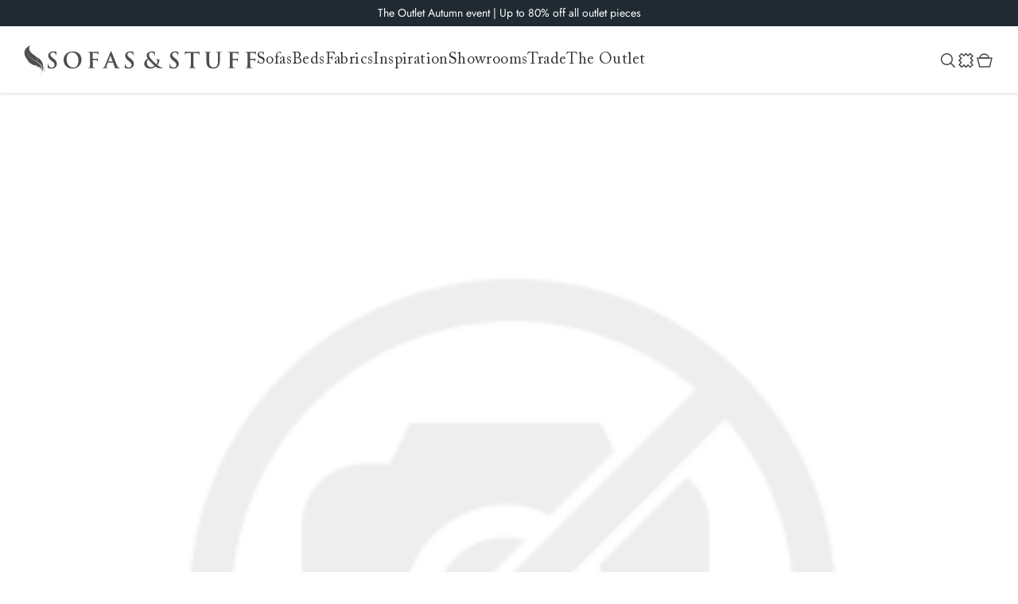

--- FILE ---
content_type: text/html; charset=utf-8
request_url: https://sofasandstuff.com/3-seater-3-hump-sofa?filter=3st&fb=viscose
body_size: 28983
content:



<!DOCTYPE html>
<html lang="en" dir="ltr" class="html-category-page">
<head>
    <script type="8adf61c4c837425ea57e6034-text/javascript">
        //#15177 - Consent Mode Code
        // Define dataLayer and the gtag function.
        window.dataLayer = window.dataLayer || [];
        function gtag(){dataLayer.push(arguments);}

        // Default ad_storage to 'denied'.
        gtag('consent', 'default', {
            ad_storage: "denied",
            analytics_storage: "denied",
            functionality_storage: "denied",
            personalization_storage: "denied",
            security_storage: "granted",
            ad_user_data: "denied",
            ad_personalization: "denied",
            'wait_for_update': 500
        });
        gtag("set", "ads_data_redaction", false);
        gtag("set", "url_passthrough", true);
    </script>
    <title>3 Seater, 3 Hump Sofa</title>
    <meta http-equiv="Content-type" content="text/html;charset=UTF-8"/>
    <meta name="description" content="Discover high quality British handmade bespoke sofas, chairs, beds &amp; mattresses. 1000s of fabrics, order free fabric samples, shop now or visit a showroom today"/>
    <meta name="keywords" content=""/>
    <meta name="generator" content="nopCommerce"/>
    <meta name="viewport" content="width=device-width, initial-scale=1"/>
    
    



    <link rel="stylesheet" type="text/css" href="/css/ttccwuvfelyuw_ithcqfzq.styles.css?v=lQxDJr89wIk7m5E_mV6Hhp3QY1o" /><link rel="stylesheet" type="text/css" href="/lib_npm/noty/noty.css?v=glEdc3x8mi-eVhX5oPhhAfDX31o" />
<link rel="stylesheet" type="text/css" href="/Themes/sasTheme/Content/css/noty-sasTheme.css?v=h4_yY1T6uEpYiVwfxTFG4cRb6zI" />
<link rel="stylesheet" type="text/css" href="/lib_npm/@fortawesome/fontawesome-free/css/fontawesome.min.css?v=3IVKciPBlVuD_pwu3ZZOQ0SCHdk" />
<link rel="stylesheet" type="text/css" href="/lib_npm/@fortawesome/fontawesome-free/css/solid.min.css?v=9ezXy5cRccT2-QX_0Hx6jawogEo" />


    
    <link rel="canonical" href="https://sofasandstuff.com/3-seater-3-hump-sofa" />

    
    
    <link rel="shortcut icon" href="/icons/icons_0/favicon.ico">
    
    
    <!--Powered by nopCommerce - https://www.nopCommerce.com-->

    

    <script type="8adf61c4c837425ea57e6034-text/javascript" src="//widget.trustpilot.com/bootstrap/v5/tp.widget.bootstrap.min.js" async></script>
    <script charset="utf-8" type="8adf61c4c837425ea57e6034-text/javascript" src="//js.hsforms.net/forms/v2.js"></script>
    


    <!-- Google Tag Manager -->
    
    <!-- End Google Tag Manager -->

    
<script type="8adf61c4c837425ea57e6034-text/javascript">!function(T,l,y){var S=T.location,k="script",D="instrumentationKey",C="ingestionendpoint",I="disableExceptionTracking",E="ai.device.",b="toLowerCase",w="crossOrigin",N="POST",e="appInsightsSDK",t=y.name||"appInsights";(y.name||T[e])&&(T[e]=t);var n=T[t]||function(d){var g=!1,f=!1,m={initialize:!0,queue:[],sv:"5",version:2,config:d};function v(e,t){var n={},a="Browser";return n[E+"id"]=a[b](),n[E+"type"]=a,n["ai.operation.name"]=S&&S.pathname||"_unknown_",n["ai.internal.sdkVersion"]="javascript:snippet_"+(m.sv||m.version),{time:function(){var e=new Date;function t(e){var t=""+e;return 1===t.length&&(t="0"+t),t}return e.getUTCFullYear()+"-"+t(1+e.getUTCMonth())+"-"+t(e.getUTCDate())+"T"+t(e.getUTCHours())+":"+t(e.getUTCMinutes())+":"+t(e.getUTCSeconds())+"."+((e.getUTCMilliseconds()/1e3).toFixed(3)+"").slice(2,5)+"Z"}(),iKey:e,name:"Microsoft.ApplicationInsights."+e.replace(/-/g,"")+"."+t,sampleRate:100,tags:n,data:{baseData:{ver:2}}}}var h=d.url||y.src;if(h){function a(e){var t,n,a,i,r,o,s,c,u,p,l;g=!0,m.queue=[],f||(f=!0,t=h,s=function(){var e={},t=d.connectionString;if(t)for(var n=t.split(";"),a=0;a<n.length;a++){var i=n[a].split("=");2===i.length&&(e[i[0][b]()]=i[1])}if(!e[C]){var r=e.endpointsuffix,o=r?e.location:null;e[C]="https://"+(o?o+".":"")+"dc."+(r||"services.visualstudio.com")}return e}(),c=s[D]||d[D]||"",u=s[C],p=u?u+"/v2/track":d.endpointUrl,(l=[]).push((n="SDK LOAD Failure: Failed to load Application Insights SDK script (See stack for details)",a=t,i=p,(o=(r=v(c,"Exception")).data).baseType="ExceptionData",o.baseData.exceptions=[{typeName:"SDKLoadFailed",message:n.replace(/\./g,"-"),hasFullStack:!1,stack:n+"\nSnippet failed to load ["+a+"] -- Telemetry is disabled\nHelp Link: https://go.microsoft.com/fwlink/?linkid=2128109\nHost: "+(S&&S.pathname||"_unknown_")+"\nEndpoint: "+i,parsedStack:[]}],r)),l.push(function(e,t,n,a){var i=v(c,"Message"),r=i.data;r.baseType="MessageData";var o=r.baseData;return o.message='AI (Internal): 99 message:"'+("SDK LOAD Failure: Failed to load Application Insights SDK script (See stack for details) ("+n+")").replace(/\"/g,"")+'"',o.properties={endpoint:a},i}(0,0,t,p)),function(e,t){if(JSON){var n=T.fetch;if(n&&!y.useXhr)n(t,{method:N,body:JSON.stringify(e),mode:"cors"});else if(XMLHttpRequest){var a=new XMLHttpRequest;a.open(N,t),a.setRequestHeader("Content-type","application/json"),a.send(JSON.stringify(e))}}}(l,p))}function i(e,t){f||setTimeout(function(){!t&&m.core||a()},500)}var e=function(){var n=l.createElement(k);n.src=h;var e=y[w];return!e&&""!==e||"undefined"==n[w]||(n[w]=e),n.onload=i,n.onerror=a,n.onreadystatechange=function(e,t){"loaded"!==n.readyState&&"complete"!==n.readyState||i(0,t)},n}();y.ld<0?l.getElementsByTagName("head")[0].appendChild(e):setTimeout(function(){l.getElementsByTagName(k)[0].parentNode.appendChild(e)},y.ld||0)}try{m.cookie=l.cookie}catch(p){}function t(e){for(;e.length;)!function(t){m[t]=function(){var e=arguments;g||m.queue.push(function(){m[t].apply(m,e)})}}(e.pop())}var n="track",r="TrackPage",o="TrackEvent";t([n+"Event",n+"PageView",n+"Exception",n+"Trace",n+"DependencyData",n+"Metric",n+"PageViewPerformance","start"+r,"stop"+r,"start"+o,"stop"+o,"addTelemetryInitializer","setAuthenticatedUserContext","clearAuthenticatedUserContext","flush"]),m.SeverityLevel={Verbose:0,Information:1,Warning:2,Error:3,Critical:4};var s=(d.extensionConfig||{}).ApplicationInsightsAnalytics||{};if(!0!==d[I]&&!0!==s[I]){var c="onerror";t(["_"+c]);var u=T[c];T[c]=function(e,t,n,a,i){var r=u&&u(e,t,n,a,i);return!0!==r&&m["_"+c]({message:e,url:t,lineNumber:n,columnNumber:a,error:i}),r},d.autoExceptionInstrumented=!0}return m}(y.cfg);function a(){y.onInit&&y.onInit(n)}(T[t]=n).queue&&0===n.queue.length?(n.queue.push(a),n.trackPageView({})):a()}(window,document,{
src: "https://js.monitor.azure.com/scripts/b/ai.2.min.js", // The SDK URL Source
crossOrigin: "anonymous", 
cfg: { // Application Insights Configuration
    connectionString: 'InstrumentationKey=58305e82-9be0-4e38-b4f3-a0dd3f750de4;IngestionEndpoint=https://uksouth-1.in.applicationinsights.azure.com/;LiveEndpoint=https://uksouth.livediagnostics.monitor.azure.com/'
}});</script></head>
<body>
    <div class="menuback">
    </div>
    <!-- Our Fabric Modal -->
    <div id="ourFabric" class="modal hide fade" tabindex="-1" role="dialog" aria-hidden="true" aria-labelledby="ourFabric">
        <div class="modal-dialog modal-dialog-centered" role="document">
            <div class="modal-content">
                <div class="modal-header p-0"><button class="close" type="button" aria-label="Close" data-dismiss="modal"><span class="CloseBtn">×</span></button></div>
                <div class="modal-body p-0">&nbsp;</div>
            </div>
        </div>
    </div>
    <!-- About us Videos -->
    <div id="aboutUsModal" class="modal hide fade" tabindex="-1" role="dialog" aria-hidden="true" aria-labelledby="aboutUsModal">
        <div class="modal-dialog modal-dialog-centered" role="document">
            <div class="modal-content">
                <div class="modal-header p-0"><button class="close" type="button" aria-label="Close" data-dismiss="modal"><span class="CloseBtn">×</span></button></div>
                <div class="modal-body p-0">&nbsp;</div>
            </div>
        </div>
    </div>
    <input name="__RequestVerificationToken" type="hidden" value="CfDJ8C7MhcSGKNJHq05B1kw_jIVWkf8uFIUOpwEpLCIyPZjoKn4qUIJm4juGoUEa717UMkjmL_2-8oqPB47rX9GIBcDd2e08K4TOYKDUC50WQ5lKcVCJJPE8ffBCHnjL-upp252g0J6YhBusgog7gjuIoT4" />
    

<div class="ajax-loading-block-window" style="display: none">
</div>
<div id="dialog-notifications-success" role="status" aria-live="polite" aria-atomic="true" title="Notification" style="display:none;">
</div>
<div id="dialog-notifications-error" role="alert" aria-live="assertive" aria-atomic="true" title="Error" style="display:none;">
</div>
<div id="dialog-notifications-warning" role="alert" aria-live="assertive" aria-atomic="true" title="Warning" style="display:none;">
</div>
<div id="bar-notification" class="bar-notification-container" role="status" aria-live="polite" aria-atomic="true" data-close="Close">
</div>


<div class="master-wrapper-page">
    <div class="sticky-top" style="z-index: 1070">
        








    <ul class="mega-menu menu2025mobile"
        data-isRtlEnabled="false"
        data-enableClickForDropDown="false">
        <li class="menu-mobile-top-item">
            <a href="/">Home</a>
            <div class="close-mobile-menu">Close</div>
        </li>




    <li class="hasSub2  has-sublist">
            <h6 class="with-subcategories">Sofas &amp; Chairs</h6>
            <div class="sublist-wrap">
                <div class="sublist-container">
                        <ul class="sublist">




    <li class="  ">
            <a href=/3-seater-sofas class="" title="View sofas"
>View sofas</a>
    </li>






    <li class="  ">
            <a href=/corner-sofas class="" title="Corner sofas"
>Corner sofas</a>
    </li>






    <li class="  ">
            <a href=/snuggler-sofa class="" title="Loveseats &amp; Snugglers"
>Loveseats &amp; Snugglers</a>
    </li>






    <li class="  ">
            <a href=/chaise-sofas class="" title="Chaise sofas"
>Chaise sofas</a>
    </li>






    <li class="  ">
            <a href=/sofa-beds class="" title="Sofa beds"
>Sofa beds</a>
    </li>






    <li class="  ">
            <a href=/armchairs class="" title="Armchairs"
>Armchairs</a>
    </li>






    <li class="  has-sublist">
            <h6 class="with-subcategories">Accessories</h6>
            <div class="sublist-wrap">
                <div class="sublist-container">
                        <ul class="sublist">




    <li class="  ">
            <a href=/footstools class="" title="Footstools"
>Footstools</a>
    </li>






    <li class="  ">
            <a href=/bespoke-dog-beds class="" title="Dog beds"
>Dog beds</a>
    </li>


                        </ul>
                </div>
            </div>
    </li>


                        </ul>
                </div>
            </div>
    </li>






    <li class="hasSub2  has-sublist">
            <h6 class="with-subcategories">Beds</h6>
            <div class="sublist-wrap">
                <div class="sublist-container">
                        <ul class="sublist">




    <li class="  has-sublist">
            <h6 class="with-subcategories">Beds</h6>
            <div class="sublist-wrap">
                <div class="sublist-container">
                        <ul class="sublist">




    <li class="  ">
            <a href=/super-king-bed class="" title="Super king size beds"
>Super king size beds</a>
    </li>






    <li class="  ">
            <a href=/king-size-bed class="" title="King size beds"
>King size beds</a>
    </li>






    <li class="  ">
            <a href=/double-bed class="" title="Double beds"
>Double beds</a>
    </li>






    <li class="  ">
            <a href=/single-bed class="" title="Single beds"
>Single beds</a>
    </li>


                        </ul>
                </div>
            </div>
    </li>






    <li class="  has-sublist">
            <h6 class="with-subcategories">Mattresses</h6>
            <div class="sublist-wrap">
                <div class="sublist-container">
                        <ul class="sublist">




    <li class="  ">
            <a href=/super-king-mattress class="" title="Super king size mattresses"
>Super king size mattresses</a>
    </li>






    <li class="  ">
            <a href=/king-mattress class="" title="King size mattresses"
>King size mattresses</a>
    </li>






    <li class="  ">
            <a href=/double-mattress class="" title="Double mattresses"
>Double mattresses</a>
    </li>






    <li class="  ">
            <a href=/single-mattress class="" title="Single mattresses"
>Single mattresses</a>
    </li>


                        </ul>
                </div>
            </div>
    </li>






    <li class="  ">
            <a href=/sofa-beds class="" title="Sofa beds"
>Sofa beds</a>
    </li>


                        </ul>
                </div>
            </div>
    </li>






    <li class="  has-sublist">
            <h6 class="with-subcategories">Fabrics</h6>
            <div class="sublist-wrap">
                <div class="sublist-container">
                        <ul class="sublist">




    <li class="  ">
            <a href=/free-fabric-samples class="" title="View all"
>View all</a>
    </li>






    <li class="  ">
            <a href=/fabrics/collection?tag=new-arrivals class="" title="New arrivals"
>New arrivals</a>
    </li>






    <li class="  ">
            <a href=/fabrics/collection?tag=rhs class="" title="RHS x Sofas &amp; Stuff"
>RHS x Sofas &amp; Stuff</a>
    </li>






    <li class="  ">
            <a href=/fabrics/collection?tag=vam class="" title="V&amp;A x Sofas &amp; Stuff"
>V&amp;A x Sofas &amp; Stuff</a>
    </li>






    <li class="  ">
            <a href=/fabrics/collection?tag=floral-linen class="" title="Floral Linen"
>Floral Linen</a>
    </li>






    <li class="  ">
            <a href=/fabrics class="" title="Fabrics by the metre"
>Fabrics by the metre</a>
    </li>






    <li class="  ">
            <a href=/free-fabric-samples class="" title="Free fabric samples"
>Free fabric samples</a>
    </li>


                        </ul>
                </div>
            </div>
    </li>






    <li class="  has-sublist">
            <h6 class="with-subcategories">Why us</h6>
            <div class="sublist-wrap">
                <div class="sublist-container">
                        <ul class="sublist">




    <li class="  ">
            <a href=/why-us class="" title="Our philosophy"
>Our philosophy</a>
    </li>






    <li class="  ">
            <a href=/tailored-to-you class="" title="Tailored to you"
>Tailored to you</a>
    </li>






    <li class="  ">
            <a href=/our-service class="" title="Our service"
>Our service</a>
    </li>






    <li class="  ">
            <a href=/our-story class="" title="Our story"
>Our story</a>
    </li>






    <li class="  ">
            <a href=/handmade-in-britain class="" title="Handmade in Britain"
>Handmade in Britain</a>
    </li>






    <li class="  ">
            <a href=/sustainability class="" title="Sustainability"
>Sustainability</a>
    </li>


                        </ul>
                </div>
            </div>
    </li>






    <li class="  has-sublist">
            <h6 class="with-subcategories">Inspiration</h6>
            <div class="sublist-wrap">
                <div class="sublist-container">
                        <ul class="sublist">




    <li class="  has-sublist">
            <h6 class="with-subcategories">Collaborations</h6>
            <div class="sublist-wrap">
                <div class="sublist-container">
                        <ul class="sublist">




    <li class="  ">
            <a href=/rhs-fabric-collections class="" title="RHS fabric collections"
>RHS fabric collections</a>
    </li>






    <li class="  ">
            <a href=/vam-fabric-collections class="" title="V&amp;A fabric collections"
>V&amp;A fabric collections</a>
    </li>






    <li class="  ">
            <a href=https://sofasandstuff.com/peruvian-collection class="" title="Peruvian collection"
>Peruvian collection</a>
    </li>


                        </ul>
                </div>
            </div>
    </li>






    <li class="  has-sublist">
            <h6 class="with-subcategories">Campaigns</h6>
            <div class="sublist-wrap">
                <div class="sublist-container">
                        <ul class="sublist">




    <li class="  ">
            <a href=/fabrication class="" title="Fabrication"
>Fabrication</a>
    </li>






    <li class="  ">
            <a href=/pallant-house-gallery class="" title="Pallant House Gallery"
>Pallant House Gallery</a>
    </li>






    <li class="  ">
            <a href=/rhs-fabric-collections class="" title="Roots of a Masterpiece"
>Roots of a Masterpiece</a>
    </li>






    <li class="  ">
            <a href=/uncommon-threads class="" title="Uncommon Threads"
>Uncommon Threads</a>
    </li>


                        </ul>
                </div>
            </div>
    </li>






    <li class="  has-sublist">
            <h6 class="with-subcategories">Guides</h6>
            <div class="sublist-wrap">
                <div class="sublist-container">
                        <ul class="sublist">




    <li class="  ">
            <a href=https://blog.sofasandstuff.com/sofa-buying-guide/ class="" title="Sofa buying guide"
>Sofa buying guide</a>
    </li>






    <li class="  ">
            <a href=https://blog.sofasandstuff.com/2024/03/14/bed-buying-guide/ class="" title="Bed buying guide"
>Bed buying guide</a>
    </li>






    <li class="  ">
            <a href=https://blog.sofasandstuff.com/fabric-buying-guide/ class="" title="Fabric buying guide"
>Fabric buying guide</a>
    </li>






    <li class="  ">
            <a href=https://blog.sofasandstuff.com/sofa-buying-guide/armchairs/ class="" title="Armchair buying guide"
>Armchair buying guide</a>
    </li>






    <li class="  ">
            <a href=https://blog.sofasandstuff.com/sofa-buying-guide/corner-sofas/ class="" title="Corner sofa buying guide"
>Corner sofa buying guide</a>
    </li>






    <li class="  ">
            <a href=https://blog.sofasandstuff.com/sofa-buying-guide/chaise-sofas/ class="" title="Chaise buying guide"
>Chaise buying guide</a>
    </li>






    <li class="  ">
            <a href=https://blog.sofasandstuff.com/sofa-buying-guide/snugglers/ class="" title="Snuggler buying guide"
>Snuggler buying guide</a>
    </li>


                        </ul>
                </div>
            </div>
    </li>






    <li class="  ">
            <a href=/brochure class="" title="Request a brochure"
>Request a brochure</a>
    </li>






    <li class="  ">
            <a href=/book-free-design-consultation class="" title="Book a free design consultation"
>Book a free design consultation</a>
    </li>






    <li class="  ">
            <a href=/customer-photos?filter&amp;si=&amp;fb=&amp;cl=&amp;pd= class="" title="Customer photos"
>Customer photos</a>
    </li>






    <li class="  ">
            <a href=/reviews class="" title="Customer reviews"
>Customer reviews</a>
    </li>






    <li class="  ">
            <a href=https://blog.sofasandstuff.com/ class="" title="Read our blog"
>Read our blog</a>
    </li>






    <li class="  ">
            <a href=/newsletter-sign-up class="" title="Sign up to our newsletter"
>Sign up to our newsletter</a>
    </li>






    <li class="  ">
            <a href=/upcoming-events class="" title="Events"
>Events</a>
    </li>


                        </ul>
                </div>
            </div>
    </li>






    <li class="  has-sublist">
            <h6 class="with-subcategories">Showrooms</h6>
            <div class="sublist-wrap">
                <div class="sublist-container">
                        <ul class="sublist">




    <li class="  ">
            <a href=/showrooms class="" title="View all 25 showrooms"
>View all 25 showrooms</a>
    </li>






    <li class="  ">
            <a href=/upcoming-events class="" title="Events"
>Events</a>
    </li>


                        </ul>
                </div>
            </div>
    </li>






    <li class="  has-sublist">
            <h6 class="with-subcategories">Trade</h6>
            <div class="sublist-wrap">
                <div class="sublist-container">
                        <ul class="sublist">




    <li class="  ">
            <a href=/trade-accounts class="" title="Learn about our trade membership"
>Learn about our trade membership</a>
    </li>






    <li class="  ">
            <a href=/the-upholstery-application-form class="" title="Apply for a membership"
>Apply for a membership</a>
    </li>






    <li class="  ">
            <a href=https://theupholstery.sofasandstuff.com/login class="" title="Log in"
>Log in</a>
    </li>






    <li class="  has-sublist">
            <h6 class="with-subcategories">Need help?</h6>
            <div class="sublist-wrap">
                <div class="sublist-container">
                        <ul class="sublist">




    <li class="  ">
            <a href=/contact-us class="" title="Contact us"
>Contact us</a>
    </li>






    <li class="  ">
            <a href=/trade-and-press-frequently-asked-questions class="" title="Frequently asked questions"
>Frequently asked questions</a>
    </li>






    <li class="  ">
            <a href=/trade-terms-and-conditions class="" title="Membership terms and conditions"
>Membership terms and conditions</a>
    </li>


                        </ul>
                </div>
            </div>
    </li>


                        </ul>
                </div>
            </div>
    </li>






    <li class="  has-sublist">
            <h6 class="with-subcategories">The Outlet</h6>
            <div class="sublist-wrap">
                <div class="sublist-container">
                        <ul class="sublist">




    <li class="red_text  ">
            <a href=/discount-sofas class="" title="View all"
>View all</a>
    </li>






    <li class="red_text  ">
            <a href=/discount-sofas?si=143 class="" title="Sofas"
>Sofas</a>
    </li>






    <li class="red_text  ">
            <a href=/discount-sofas?si=149 class="" title="Corner sofas"
>Corner sofas</a>
    </li>






    <li class="red_text  ">
            <a href=/discount-sofas?si=147 class="" title="Armchairs"
>Armchairs</a>
    </li>






    <li class="red_text  ">
            <a href=/discount-sofas?si=150 class="" title="Footstools"
>Footstools</a>
    </li>






    <li class="red_text  ">
            <a href=/discount-sofas?si=145 class="" title="Beds"
>Beds</a>
    </li>






    <li class="  ">
            <h6 class="">The Outlet hubs</h6>
    </li>






    <li class="red_text  ">
            <a href=/discount-sofas?pd=131 class="" title="Fittleworth, West Sussex"
>Fittleworth, West Sussex</a>
    </li>






    <li class="red_text  ">
            <a href=/discount-sofas?pd=142 class="" title="Manchester"
>Manchester</a>
    </li>






    <li class="red_text  ">
            <a href=/discount-sofas?pd=140 class="" title="Edinburgh"
>Edinburgh</a>
    </li>


                        </ul>
                </div>
            </div>
    </li>






    <li class="mobileNavMenuKpi  ">
            <a href=/free-fabric-samples class="" title="Order 6 free fabric samples"
>Order 6 free fabric samples</a>
    </li>






    <li class="mobileNavMenuKpi  ">
            <a href=/showrooms class="" title="Discover your nearest showroom"
>Discover your nearest showroom</a>
    </li>






    <li class="mobileNavMenuKpi  ">
            <a href=/brochure class="" title="Request a free brochure"
>Request a free brochure</a>
    </li>






    <li class="image-item">
        <a href="/free-fabric-samples">
            <img class="lazy" src="/Themes/sasTheme/Content/images/loading.gif" data-src="https://sofasandstuff.com/images/thumbs/0041783_m_nav_tile_fabrics.jpeg" data-srcset="https://sofasandstuff.com/images/thumbs/0041783_m_nav_tile_fabrics.jpeg" />
        </a>
    </li>






    <li class="image-link  ">
            <a href=/free-fabric-samples class="" title="Order up to 6 free fabric samples"
>Order up to 6 free fabric samples</a>
    </li>



        
    </ul>

    </div>
    
    

    
    
    
<style>
    .header .splide ul li a{
        color: #FFFFFF;
    }
</style>

<div class="header sticky-top" style="background-color: #1F2A32; color: #FFFFFF">
    <section class="splide">
        <div class="splide__track">
            <ul class="splide__list">
                    <li class="splide__slide">
                            <a href="/discount-sofas">The Outlet Autumn event | Up to 80% off all outlet pieces</a>    
                    </li>
                    <li class="splide__slide">
                            <a href="/discount-sofas">The Outlet Autumn event | Ends Sunday, 16th November</a>    
                    </li>
                    <li class="splide__slide">
                            <a href="/showrooms">The Outlet Autumn event | Visit your local showroom</a>    
                    </li>
            </ul>
        </div>
    </section>
</div>


    <div class="header-menu sticky-top">
        <div class="header-menu-wrapper">
            <div class="header-menu-logo-container">
            <a href="/" class="logo">
                <svg class="feather-svg" xmlns="http://www.w3.org/2000/svg" width="29" height="37" viewBox="0 0 29 37" fill="none">
                    <path d="M25.5835 28.7079C26.8501 27.8903 27.8221 28.3445 28.1756 28.6776C27.557 27.7994 25.9664 27.6783 24.0223 29.5255C24.4936 26.043 26.5261 24.3775 26.5261 24.3775C26.3199 24.5289 24.6703 25.8916 24.0223 27.5874C24.4936 22.7119 22.4611 18.5935 16.3932 14.5356C18.4257 17.9273 18.0722 20.4105 18.0722 20.4105C17.6893 19.3203 17.8071 15.5047 13.3592 12.6278C2.16597 5.42059 8.35173 0 8.35173 0C4.61082 1.54441 2.46053 3.63391 1.42957 5.96567C0.162961 8.81224 0.0451359 14.8082 6.37817 19.8957C5.64177 19.8351 3.75659 18.2301 3.75659 18.2301C4.52245 19.3203 5.40613 20.3196 6.31926 21.1675C7.64478 22.4091 9.02921 23.2873 10.3842 24.0444C14.0956 26.1339 18.3962 25.4979 18.3962 25.4979C18.2784 25.4979 15.3917 25.9825 15.0088 26.043C18.7791 27.2241 21.872 27.648 22.3433 30.3129C21.2829 28.4354 18.1017 27.4966 17.2769 30.0706C17.2769 30.0706 17.9544 28.1325 20.1341 28.8593C21.9899 29.4953 22.4022 31.2214 22.2844 32.4024C23.0503 29.4044 22.5201 26.4064 20.4581 24.3169C18.573 22.4091 13.2414 18.9872 10.7082 17.5336C1.78304 12.4159 3.60931 5.72341 5.05266 3.36137C3.66822 5.75369 1.98923 12.5067 11.0322 17.3822C13.5949 18.7449 19.0148 22.0457 20.9294 23.9233C22.2255 25.1648 22.9324 26.7698 23.1681 28.4959C23.4332 30.5551 23.3448 32.039 21.6069 35.9152C21.548 36.006 21.4891 36.2786 21.2829 36.218C21.1945 36.218 21.0178 36.1574 20.8411 36.0666C20.7822 36.0363 20.7527 36.006 20.7822 35.9454C20.7527 36.006 20.7232 36.0969 20.7822 36.1574C20.8411 36.2483 21.4007 36.5208 21.548 36.3088C22.0488 35.4609 22.3728 34.4313 22.7262 33.5531C23.551 31.5545 24.1107 30.8277 25.3478 31.1305C26.5261 31.4031 26.5261 32.7355 25.878 33.5228C25.878 33.5228 27.1446 32.0996 26.0548 31.1002C25.23 30.3432 24.1401 30.7368 23.5805 31.0094C23.875 30.4037 24.4936 29.4347 25.5835 28.7685V28.7079Z" fill="#4e4e4e"/>
                </svg>
                <svg class="logo-svg" xmlns="http://www.w3.org/2000/svg" viewBox="0 0 360.91 32.56">
                    <path class="logo_svg_1"
                          d="m2.09,30.04c-.6-.26-.71-.45-.71-1.28,0-2.07.15-4.32.19-4.92.04-.56.15-.98.45-.98.34,0,.38.34.38.64,0,.49.15,1.28.34,1.92.83,2.78,3.04,3.8,5.38,3.8,3.38,0,5.04-2.29,5.04-4.29,0-1.84-.56-3.61-3.68-6.01l-1.73-1.35c-4.13-3.23-5.56-5.86-5.56-8.91C2.16,4.51,5.62,1.54,10.85,1.54c2.44,0,4.02.38,5,.64.34.07.53.19.53.45,0,.49-.15,1.58-.15,4.51,0,.83-.11,1.13-.41,1.13-.26,0-.38-.23-.38-.68,0-.34-.19-1.5-.98-2.48-.56-.71-1.65-1.84-4.1-1.84-2.78,0-4.47,1.62-4.47,3.87,0,1.73.86,3.04,3.98,5.41l1.05.79c4.51,3.5,6.16,6.01,6.16,9.59,0,2.18-.83,4.77-3.53,6.54-1.88,1.2-3.98,1.54-5.98,1.54-2.18,0-3.87-.26-5.49-.98Z">
                    </path>
                    <path class="logo_svg_1" d="m28.7,16.28c0-6.43,4.25-14.73,15.52-14.73,9.36,0,15.19,5.45,15.19,14.06s-6.01,15.41-15.56,15.41c-10.79,0-15.15-8.08-15.15-14.73Zm25.45.71c0-8.42-4.85-13.64-11.01-13.64-4.32,0-9.25,2.41-9.25,11.76,0,7.82,4.32,14.02,11.54,14.02,2.63,0,8.72-1.28,8.72-12.14Z"></path>
                    <path class="logo_svg_1" d="m78.78,19.59c0,3.61,0,6.43.19,8.01.11,1.09.34,1.92,1.47,2.07.53.07,1.35.15,1.88.15.49,0,.64.11.64.3,0,.26-.26.38-.83.38-2.37,0-4.74-.11-5.71-.11s-3.35.11-4.77.11c-.53,0-.79-.08-.79-.38,0-.19.15-.3.56-.3.56,0,1.01-.08,1.35-.15.75-.15.94-.98,1.09-2.07.19-1.58.19-4.4.19-8.01v-6.62c0-5.71,0-6.77-.08-7.97-.07-1.28-.38-1.88-1.62-2.14-.3-.08-.94-.11-1.47-.11-.38,0-.64-.07-.64-.3,0-.3.3-.38.86-.38,1.95,0,4.32.11,5.41.11,1.43,0,9.06,0,9.92-.04.71-.04,1.17-.04,1.54-.15.23-.08.41-.23.6-.23.15,0,.26.15.26.34,0,.26-.19.71-.3,1.69-.04.38-.11,2.59-.19,3.04-.04.3-.11.53-.38.53s-.34-.19-.38-.6c0-.3,0-.9-.23-1.43-.26-.53-1.05-1.09-2.48-1.13l-5.79-.11c-.23,0-.34.11-.34.53v9.4c0,.23.04.34.26.34l4.81-.04c.64,0,1.17,0,1.69-.04.71-.04,1.24-.19,1.62-.68.19-.23.26-.38.49-.38.15,0,.23.11.23.34s-.19,1.17-.3,2.33c-.08.75-.15,2.48-.15,2.74,0,.34,0,.71-.38.71-.23,0-.3-.26-.3-.53s-.08-.71-.23-1.17c-.19-.53-.75-1.2-1.92-1.35-.94-.11-4.92-.11-5.56-.11-.19,0-.26.07-.26.34v3.04Z"></path>
                    <path class="logo_svg_1" d="m104.96,20.68c-.19,0-.26.07-.34.3l-2.03,5.38c-.38.94-.56,1.84-.56,2.29,0,.68.34,1.17,1.5,1.17h.56c.45,0,.56.07.56.3,0,.3-.23.38-.64.38-1.2,0-2.82-.11-3.98-.11-.41,0-2.48.11-4.44.11-.49,0-.71-.08-.71-.38,0-.23.15-.3.45-.3.34,0,.86-.04,1.16-.08,1.73-.23,2.44-1.5,3.2-3.38l9.43-23.61c.45-1.09.68-1.5,1.05-1.5.34,0,.56.34.94,1.2.9,2.07,6.92,17.4,9.32,23.12,1.43,3.38,2.52,3.91,3.31,4.1.56.11,1.13.15,1.58.15.3,0,.49.04.49.3,0,.3-.34.38-1.73.38s-4.1,0-7.1-.08c-.68-.04-1.13-.04-1.13-.3,0-.23.15-.3.53-.34.26-.08.53-.41.34-.87l-3.01-7.97c-.08-.19-.19-.26-.38-.26h-8.38Zm7.67-1.88c.19,0,.23-.11.19-.23l-3.38-9.28c-.04-.15-.08-.34-.19-.34s-.19.19-.23.34l-3.46,9.25c-.04.15,0,.26.15.26h6.92Z"></path>
                    <path class="logo_svg_1" d="m134.47,30.04c-.6-.26-.71-.45-.71-1.28,0-2.07.15-4.32.19-4.92.04-.56.15-.98.45-.98.34,0,.38.34.38.64,0,.49.15,1.28.34,1.92.83,2.78,3.04,3.8,5.37,3.8,3.38,0,5.04-2.29,5.04-4.29,0-1.84-.56-3.61-3.68-6.01l-1.73-1.35c-4.13-3.23-5.56-5.86-5.56-8.91,0-4.14,3.46-7.1,8.68-7.1,2.44,0,4.02.38,5,.64.34.07.53.19.53.45,0,.49-.15,1.58-.15,4.51,0,.83-.11,1.13-.41,1.13-.26,0-.38-.23-.38-.68,0-.34-.19-1.5-.98-2.48-.56-.71-1.65-1.84-4.1-1.84-2.78,0-4.47,1.62-4.47,3.87,0,1.73.86,3.04,3.98,5.41l1.05.79c4.51,3.5,6.16,6.01,6.16,9.59,0,2.18-.83,4.77-3.53,6.54-1.88,1.2-3.98,1.54-5.98,1.54-2.18,0-3.87-.26-5.49-.98Z"></path><path class="logo_svg_1" d="m173.34,13.8c-1.58-2.11-1.88-3.65-1.92-5.34-.04-2.97,2.59-6.92,9.13-6.92,1.84,0,3.53.38,4.55.79.64.23.64.53.64.98,0,1.24-.3,4.25-.41,4.81-.07.56-.23.64-.45.64s-.26-.15-.26-.71c0-.98-.26-2.18-1.09-3.16-.75-.9-2.07-1.69-4.17-1.69-1.58,0-4.02,1.09-4.02,4.29,0,3.53,3.23,6.54,6.24,9.89,1.28,1.47,5.9,5.64,6.62,6.28.75-1.05,1.8-3.5,1.8-5.79,0-.56-.15-1.28-.71-1.73-.49-.45-1.28-.56-1.84-.56-.23,0-.45-.08-.45-.3,0-.3.3-.38.6-.38.9,0,2.41.04,4.51.26.71.08,1.28.3,1.28.75,0,2.89-1.54,6.39-3.68,8.91,2.52,2.07,4.21,3.08,5.23,3.68,1.2.71,3.27,1.32,4.02,1.32.34,0,.53.04.53.34,0,.23-.3.34-1.13.34h-2.89c-4.29,0-5.64-.41-8.87-2.89-1.24,1.13-3.76,3.42-8.91,3.42-8.04,0-10.45-5.04-10.45-8.31,0-4.4,3.87-7.82,6.13-8.91Zm11.77,12.59c-2.18-1.88-5.79-5.41-6.77-6.47-.98-1.05-3.38-3.76-4.02-4.7-1.28.94-2.59,2.71-2.59,5.71,0,4.7,3.31,7.71,7.22,7.71,2.89,0,5.37-1.5,6.16-2.26Z"></path><path class="logo_svg_1" d="m211.61,30.04c-.6-.26-.71-.45-.71-1.28,0-2.07.15-4.32.19-4.92.04-.56.15-.98.45-.98.34,0,.38.34.38.64,0,.49.15,1.28.34,1.92.83,2.78,3.04,3.8,5.37,3.8,3.38,0,5.04-2.29,5.04-4.29,0-1.84-.56-3.61-3.68-6.01l-1.73-1.35c-4.13-3.23-5.56-5.86-5.56-8.91,0-4.14,3.46-7.1,8.68-7.1,2.44,0,4.02.38,5,.64.34.07.53.19.53.45,0,.49-.15,1.58-.15,4.51,0,.83-.11,1.13-.41,1.13-.26,0-.38-.23-.38-.68,0-.34-.19-1.5-.98-2.48-.56-.71-1.65-1.84-4.1-1.84-2.78,0-4.47,1.62-4.47,3.87,0,1.73.86,3.04,3.98,5.41l1.05.79c4.51,3.5,6.16,6.01,6.16,9.59,0,2.18-.83,4.77-3.53,6.54-1.88,1.2-3.98,1.54-5.98,1.54-2.18,0-3.87-.26-5.49-.98Z"></path><path class="logo_svg_1" d="m247.32,4.18l-5.6.15c-2.18.08-3.08.26-3.65,1.09-.38.56-.56,1.01-.64,1.32-.07.3-.19.45-.41.45-.26,0-.34-.19-.34-.6,0-.6.71-4.02.79-4.32.11-.49.23-.71.45-.71.3,0,.68.38,1.62.45,1.09.11,2.52.19,3.76.19h14.88c2.41,0,3.31-.38,3.61-.38.26,0,.3.23.3.79,0,.79-.11,3.38-.11,4.36-.04.38-.11.6-.34.6-.3,0-.38-.19-.41-.75l-.04-.41c-.08-.98-1.09-2.03-4.44-2.1l-4.74-.11v15.41c0,3.46,0,6.43.19,8.04.11,1.05.34,1.88,1.47,2.03.53.07,1.35.15,1.92.15.41,0,.6.11.6.3,0,.26-.3.38-.71.38-2.48,0-4.85-.11-5.9-.11-.86,0-3.23.11-4.74.11-.49,0-.75-.11-.75-.38,0-.19.15-.3.6-.3.56,0,1.01-.08,1.35-.15.75-.15.98-.98,1.09-2.07.19-1.58.19-4.55.19-8.01V4.18Z"></path><path class="logo_svg_1" d="m274.16,12.97c0-5.71,0-6.77-.07-7.97-.07-1.28-.38-1.88-1.62-2.14-.3-.08-.94-.11-1.47-.11-.41,0-.64-.07-.64-.34s.26-.34.83-.34c1.99,0,4.36.11,5.49.11.9,0,3.27-.11,4.62-.11.56,0,.83.08.83.34s-.23.34-.6.34c-.41,0-.64.04-1.09.11-1.01.19-1.32.83-1.39,2.14-.08,1.2-.08,2.26-.08,7.97v5.26c0,5.45,1.09,7.74,2.93,9.25,1.69,1.39,3.42,1.54,4.7,1.54,1.65,0,3.68-.53,5.19-2.03,2.07-2.07,2.18-5.45,2.18-9.32v-4.7c0-5.71,0-6.77-.08-7.97-.07-1.28-.38-1.88-1.62-2.14-.3-.08-.94-.11-1.35-.11s-.64-.07-.64-.34.26-.34.79-.34c1.92,0,4.29.11,4.32.11.45,0,2.82-.11,4.29-.11.53,0,.79.08.79.34s-.23.34-.68.34c-.41,0-.64.04-1.09.11-1.01.19-1.32.83-1.39,2.14-.07,1.2-.07,2.26-.07,7.97v4.02c0,4.17-.41,8.61-3.57,11.31-2.67,2.29-5.37,2.71-7.82,2.71-1.99,0-5.6-.11-8.34-2.59-1.92-1.73-3.35-4.51-3.35-9.96v-5.49Z"></path><path class="logo_svg_1" d="m319.31,19.59c0,3.61,0,6.43.19,8.01.11,1.09.34,1.92,1.47,2.07.53.07,1.35.15,1.88.15.49,0,.64.11.64.3,0,.26-.26.38-.83.38-2.37,0-4.74-.11-5.71-.11s-3.35.11-4.77.11c-.53,0-.79-.08-.79-.38,0-.19.15-.3.56-.3.56,0,1.01-.08,1.35-.15.75-.15.94-.98,1.09-2.07.19-1.58.19-4.4.19-8.01v-6.62c0-5.71,0-6.77-.08-7.97-.07-1.28-.38-1.88-1.62-2.14-.3-.08-.94-.11-1.47-.11-.38,0-.64-.07-.64-.3,0-.3.3-.38.86-.38,1.95,0,4.32.11,5.41.11,1.43,0,9.06,0,9.92-.04.71-.04,1.17-.04,1.54-.15.23-.08.41-.23.6-.23.15,0,.26.15.26.34,0,.26-.19.71-.3,1.69-.04.38-.11,2.59-.19,3.04-.04.3-.11.53-.38.53s-.34-.19-.38-.6c0-.3,0-.9-.23-1.43-.26-.53-1.05-1.09-2.48-1.13l-5.79-.11c-.23,0-.34.11-.34.53v9.4c0,.23.04.34.26.34l4.81-.04c.64,0,1.17,0,1.69-.04.71-.04,1.24-.19,1.62-.68.19-.23.26-.38.49-.38.15,0,.23.11.23.34s-.19,1.17-.3,2.33c-.08.75-.15,2.48-.15,2.74,0,.34,0,.71-.38.71-.23,0-.3-.26-.3-.53s-.08-.71-.23-1.17c-.19-.53-.75-1.2-1.92-1.35-.94-.11-4.92-.11-5.56-.11-.19,0-.26.07-.26.34v3.04Z"></path><path class="logo_svg_1" d="m349.46,19.59c0,3.61,0,6.43.19,8.01.11,1.09.34,1.92,1.47,2.07.53.07,1.35.15,1.88.15.49,0,.64.11.64.3,0,.26-.26.38-.83.38-2.37,0-4.74-.11-5.71-.11s-3.35.11-4.77.11c-.53,0-.79-.08-.79-.38,0-.19.15-.3.56-.3.56,0,1.01-.08,1.35-.15.75-.15.94-.98,1.09-2.07.19-1.58.19-4.4.19-8.01v-6.62c0-5.71,0-6.77-.08-7.97-.07-1.28-.38-1.88-1.62-2.14-.3-.08-.94-.11-1.47-.11-.38,0-.64-.07-.64-.3,0-.3.3-.38.86-.38,1.95,0,4.32.11,5.41.11,1.43,0,9.06,0,9.92-.04.71-.04,1.17-.04,1.54-.15.23-.08.41-.23.6-.23.15,0,.26.15.26.34,0,.26-.19.71-.3,1.69-.04.38-.11,2.59-.19,3.04-.04.3-.11.53-.38.53s-.34-.19-.38-.6c0-.3,0-.9-.23-1.43-.26-.53-1.05-1.09-2.48-1.13l-5.79-.11c-.23,0-.34.11-.34.53v9.4c0,.23.04.34.26.34l4.81-.04c.64,0,1.17,0,1.69-.04.71-.04,1.24-.19,1.62-.68.19-.23.26-.38.49-.38.15,0,.23.11.23.34s-.19,1.17-.3,2.33c-.08.75-.15,2.48-.15,2.74,0,.34,0,.71-.38.71-.23,0-.3-.26-.3-.53s-.08-.71-.23-1.17c-.19-.53-.75-1.2-1.92-1.35-.94-.11-4.92-.11-5.56-.11-.19,0-.26.07-.26.34v3.04Z"></path>
                </svg>
            </a>

            








    <ul class="mega-menu menu2025"
        data-isRtlEnabled="false"
        data-enableClickForDropDown="false">
        <li class="menu-mobile-top-item">
            <a href="/">Home</a>
            <div class="close-mobile-menu">Close</div>
        </li>




    <li class="  has-sublist">
            <h6 class="with-subcategories">Sofas</h6>
            <div class="sublist-wrap">
                <div class="sublist-container">
                        <ul class="sublist">




    <li class="sub-header  has-sublist">
            <h6 class="with-subcategories">Sofas</h6>
            <div class="sublist-wrap">
                <div class="sublist-container">
                        <ul class="sublist">




    <li class="  ">
            <a href=/3-seater-sofas class="" title="View sofas"
>View sofas</a>
    </li>






    <li class="  ">
            <a href=/corner-sofas class="" title="Corner sofas"
>Corner sofas</a>
    </li>






    <li class="  ">
            <a href=/snuggler-sofa class="" title="Loveseats &amp; Snugglers"
>Loveseats &amp; Snugglers</a>
    </li>






    <li class="  ">
            <a href=/chaise-sofas class="" title="Chaise sofas"
>Chaise sofas</a>
    </li>






    <li class="  ">
            <a href=/sofa-beds class="" title="Sofa beds"
>Sofa beds</a>
    </li>


                        </ul>
                </div>
            </div>
    </li>






    <li class="sub-header  has-sublist">
            <h6 class="with-subcategories">Chairs</h6>
            <div class="sublist-wrap">
                <div class="sublist-container">
                        <ul class="sublist">




    <li class="  ">
            <a href=/armchairs class="" title="Armchairs"
>Armchairs</a>
    </li>


                        </ul>
                </div>
            </div>
    </li>






    <li class="sub-header  has-sublist">
            <h6 class="with-subcategories">Accessories</h6>
            <div class="sublist-wrap">
                <div class="sublist-container">
                        <ul class="sublist">




    <li class="  ">
            <a href=/footstools class="" title="Footstools"
>Footstools</a>
    </li>






    <li class="  ">
            <a href=/bespoke-dog-beds class="" title="Dog beds"
>Dog beds</a>
    </li>


                        </ul>
                </div>
            </div>
    </li>


                        </ul>
                            <div class="box-picture">
                                    <a href="/3-seater-sofas">
                                        <img class="lazy" src="/Themes/sasTheme/Content/images/loading.gif" data-src="https://sofasandstuff.com/images/thumbs/0041735_d_nav_tile_sofas.jpeg" data-srcset="https://sofasandstuff.com/images/thumbs/0041735_d_nav_tile_sofas.jpeg" />
                                    </a>
                                    <a href="/3-seater-sofas" class="picture-bottom-link">Discover sofas</a>
                            </div>
                </div>
            </div>
    </li>






    <li class="  has-sublist">
            <h6 class="with-subcategories">Beds</h6>
            <div class="sublist-wrap">
                <div class="sublist-container">
                        <ul class="sublist">




    <li class="sub-header  has-sublist">
            <h6 class="with-subcategories">Beds</h6>
            <div class="sublist-wrap">
                <div class="sublist-container">
                        <ul class="sublist">




    <li class="  ">
            <a href=/super-king-bed class="" title="Super king size beds"
>Super king size beds</a>
    </li>






    <li class="  ">
            <a href=/king-size-bed class="" title="King size beds"
>King size beds</a>
    </li>






    <li class="  ">
            <a href=/double-bed class="" title="Double beds"
>Double beds</a>
    </li>






    <li class="  ">
            <a href=/single-bed class="" title="Single beds"
>Single beds</a>
    </li>


                        </ul>
                </div>
            </div>
    </li>






    <li class="sub-header  has-sublist">
            <h6 class="with-subcategories">Mattresses</h6>
            <div class="sublist-wrap">
                <div class="sublist-container">
                        <ul class="sublist">




    <li class="  ">
            <a href=/super-king-mattress class="" title="Super king size mattresses"
>Super king size mattresses</a>
    </li>






    <li class="  ">
            <a href=/king-mattress class="" title="King size mattresses"
>King size mattresses</a>
    </li>






    <li class="  ">
            <a href=/double-mattress class="" title="Double mattresses"
>Double mattresses</a>
    </li>






    <li class="  ">
            <a href=/single-mattress class="" title="Single mattresses"
>Single mattresses</a>
    </li>


                        </ul>
                </div>
            </div>
    </li>






    <li class="sub-header  has-sublist">
            <h6 class="with-subcategories">Sofa beds</h6>
            <div class="sublist-wrap">
                <div class="sublist-container">
                        <ul class="sublist">




    <li class="  ">
            <a href=/sofa-beds class="" title="View all sofa beds"
>View all sofa beds</a>
    </li>






    <li class="menu-item-hide  ">
            <a href=/sofa-beds?filter=4sb class="" title="4 seater sofa beds"
>4 seater sofa beds</a>
    </li>






    <li class="menu-item-hide  ">
            <a href=/sofa-beds?filter=3sb class="" title="3 seater sofa beds"
>3 seater sofa beds</a>
    </li>






    <li class="menu-item-hide  ">
            <a href=/sofa-beds?filter=25b class="" title="2.5 seater sofa beds"
>2.5 seater sofa beds</a>
    </li>






    <li class="menu-item-hide  ">
            <a href=/sofa-beds?filter=2sb class="" title="2 seater sofa beds"
>2 seater sofa beds</a>
    </li>






    <li class="menu-item-hide  ">
            <a href=/sofa-beds?filter=snb class="" title="Snuggler sofa beds"
>Snuggler sofa beds</a>
    </li>


                        </ul>
                </div>
            </div>
    </li>






    <li class="  has-sublist">
            <h6 class="with-subcategories">Dog beds</h6>
            <div class="sublist-wrap">
                <div class="sublist-container">
                        <ul class="sublist">




    <li class="  ">
            <a href=/bespoke-dog-beds class="" title="View all dog beds"
>View all dog beds</a>
    </li>


                        </ul>
                </div>
            </div>
    </li>


                        </ul>
                            <div class="box-picture">
                                    <a href="/king-size-bed">
                                        <img class="lazy" src="/Themes/sasTheme/Content/images/loading.gif" data-src="https://sofasandstuff.com/images/thumbs/0041736_d_nav_tile_beds.jpeg" data-srcset="https://sofasandstuff.com/images/thumbs/0041736_d_nav_tile_beds.jpeg" />
                                    </a>
                                    <a href="/king-size-bed" class="picture-bottom-link">Discover beds</a>
                            </div>
                </div>
            </div>
    </li>






    <li class="  has-sublist">
            <h6 class="with-subcategories">Fabrics</h6>
            <div class="sublist-wrap">
                <div class="sublist-container">
                        <ul class="sublist">




    <li class="sub-header  has-sublist">
            <h6 class="with-subcategories">Fabrics</h6>
            <div class="sublist-wrap">
                <div class="sublist-container">
                        <ul class="sublist">




    <li class="  ">
            <a href=/free-fabric-samples class="" title="View all"
>View all</a>
    </li>






    <li class="  ">
            <a href=/fabrics/collection?tag=new-arrivals class="" title="New arrivals"
>New arrivals</a>
    </li>






    <li class="  ">
            <a href=/fabrics/collection?tag=rhs class="" title="RHS x Sofas &amp; Stuff"
>RHS x Sofas &amp; Stuff</a>
    </li>






    <li class="  ">
            <a href=/fabrics/collection?tag=vam class="" title="V&amp;A x Sofas &amp; Stuff"
>V&amp;A x Sofas &amp; Stuff</a>
    </li>






    <li class="  ">
            <a href=/fabrics/collection?tag=floral-linen class="" title="Floral Linen"
>Floral Linen</a>
    </li>






    <li class="  ">
            <a href=/fabrics class="" title="Fabrics by the metre"
>Fabrics by the metre</a>
    </li>


                        </ul>
                </div>
            </div>
    </li>






    <li class="sub-header  has-sublist">
            <h6 class="with-subcategories">Free fabric samples</h6>
            <div class="sublist-wrap">
                <div class="sublist-container">
                        <ul class="sublist">




    <li class="  ">
            <a href=/free-fabric-samples class="" title="View all"
>View all</a>
    </li>


                        </ul>
                </div>
            </div>
    </li>


                        </ul>
                            <div class="box-picture">
                                    <a href="/free-fabric-samples">
                                        <img class="lazy" src="/Themes/sasTheme/Content/images/loading.gif" data-src="https://sofasandstuff.com/images/thumbs/0041737_d_nav_tile_fabrics.jpeg" data-srcset="https://sofasandstuff.com/images/thumbs/0041737_d_nav_tile_fabrics.jpeg" />
                                    </a>
                                    <a href="/free-fabric-samples" class="picture-bottom-link">Order up to 6 free fabric samples</a>
                            </div>
                </div>
            </div>
    </li>






    <li class="  has-sublist">
            <h6 class="with-subcategories">Inspiration</h6>
            <div class="sublist-wrap">
                <div class="sublist-container">
                        <ul class="sublist">




    <li class="sub-header  has-sublist">
            <a href=/why-us class="with-subcategories" title="Why us"
>Why us</a>
            <div class="sublist-wrap">
                <div class="sublist-container">
                        <ul class="sublist">




    <li class="  ">
            <a href=/why-us class="" title="Our philosophy"
>Our philosophy</a>
    </li>






    <li class="  ">
            <a href=tailored-to-you class="" title="Tailored to you"
>Tailored to you</a>
    </li>






    <li class="  ">
            <a href=/our-service class="" title="Our service"
>Our service</a>
    </li>






    <li class="  ">
            <a href=/our-story class="" title="Our story"
>Our story</a>
    </li>






    <li class="  ">
            <a href=/handmade-in-britain class="" title="Handmade in Britain"
>Handmade in Britain</a>
    </li>






    <li class="  ">
            <a href=/sustainability class="" title="Sustainability"
>Sustainability</a>
    </li>






    <li class="menu-item-hide  ">
            <a href=/trade-accounts class="" title="Trade"
>Trade</a>
    </li>


                        </ul>
                </div>
            </div>
    </li>






    <li class="sub-header  has-sublist">
            <h6 class="with-subcategories">Be inspired</h6>
            <div class="sublist-wrap">
                <div class="sublist-container">
                        <ul class="sublist">




    <li class="  ">
            <a href=/brochure class="" title="Request a brochure"
>Request a brochure</a>
    </li>






    <li class="  ">
            <a href=/book-free-design-consultation class="" title="Book a free design consultation"
>Book a free design consultation</a>
    </li>






    <li class="menu-item-hide  ">
            <a href=/design-your-own-sofa class="" title="Design your own sofa"
>Design your own sofa</a>
    </li>






    <li class="  ">
            <a href=/customer-photos?filter&amp;si=&amp;fb=&amp;cl=&amp;pd= class="" title="Customer photos"
>Customer photos</a>
    </li>






    <li class="  ">
            <a href=/reviews class="" title="Customer reviews"
>Customer reviews</a>
    </li>






    <li class="  ">
            <a href=https://blog.sofasandstuff.com/ class="" title="Read our blog"
>Read our blog</a>
    </li>


                        </ul>
                </div>
            </div>
    </li>






    <li class="sub-header  has-sublist">
            <h6 class="with-subcategories">Guides</h6>
            <div class="sublist-wrap">
                <div class="sublist-container">
                        <ul class="sublist">




    <li class="  ">
            <a href=https://blog.sofasandstuff.com/category/buying-guides/ class="" title="View all buying guides"
>View all buying guides</a>
    </li>






    <li class="  ">
            <a href=https://blog.sofasandstuff.com/sofa-buying-guide/ class="" title="Sofa buying guide"
>Sofa buying guide</a>
    </li>






    <li class="  ">
            <a href=https://blog.sofasandstuff.com/2024/03/14/bed-buying-guide/ class="" title="Bed buying guide"
>Bed buying guide</a>
    </li>






    <li class="  ">
            <a href=https://blog.sofasandstuff.com/fabric-buying-guide/ class="" title="Fabric buying guide"
>Fabric buying guide</a>
    </li>






    <li class="  ">
            <a href=/looking-after-your-sofa class="" title="Looking after your sofa"
>Looking after your sofa</a>
    </li>


                        </ul>
                </div>
            </div>
    </li>






    <li class="sub-header  has-sublist">
            <h6 class="with-subcategories">Collaborations</h6>
            <div class="sublist-wrap">
                <div class="sublist-container">
                        <ul class="sublist">




    <li class="  ">
            <a href=/rhs-fabric-collections class="" title="RHS fabric collections"
>RHS fabric collections</a>
    </li>






    <li class="  ">
            <a href=/vam-fabric-collections class="" title="V&amp;A fabric collections"
>V&amp;A fabric collections</a>
    </li>






    <li class="  ">
            <a href=/peru class="" title="Peruvian collection"
>Peruvian collection</a>
    </li>


                        </ul>
                </div>
            </div>
    </li>






    <li class="  has-sublist">
            <h6 class="with-subcategories">Campaigns</h6>
            <div class="sublist-wrap">
                <div class="sublist-container">
                        <ul class="sublist">




    <li class="  ">
            <a href=/fabrication class="" title="Fabrication"
>Fabrication</a>
    </li>






    <li class="  ">
            <a href=/pallant-house-gallery class="" title="Pallant House Gallery"
>Pallant House Gallery</a>
    </li>






    <li class="  ">
            <a href=/rhs-fabric-collections class="" title="Roots of a Masterpiece"
>Roots of a Masterpiece</a>
    </li>






    <li class="  ">
            <a href=/uncommon-threads class="" title="Uncommon Threads"
>Uncommon Threads</a>
    </li>


                        </ul>
                </div>
            </div>
    </li>






    <li class="sub-header  has-sublist">
            <h6 class="with-subcategories">Join the family</h6>
            <div class="sublist-wrap">
                <div class="sublist-container">
                        <ul class="sublist">




    <li class="  ">
            <a href=/newsletter-sign-up class="" title="Sign up to our newsletter"
>Sign up to our newsletter</a>
    </li>






    <li class="  ">
            <a href=/trade-accounts class="" title="Apply for a trade membership"
>Apply for a trade membership</a>
    </li>






    <li class="  ">
            <a href=/upcoming-events class="" title="Events"
>Events</a>
    </li>


                        </ul>
                </div>
            </div>
    </li>


                        </ul>
                </div>
            </div>
    </li>






    <li class="  has-sublist">
            <a href=/showrooms class="with-subcategories" title="Showrooms"
>Showrooms</a>
            <div class="sublist-wrap">
                <div class="sublist-container">
                        <ul class="sublist">




    <li class="sub-header  has-sublist">
            <h6 class="with-subcategories">Showrooms</h6>
            <div class="sublist-wrap">
                <div class="sublist-container">
                        <ul class="sublist">




    <li class="  ">
            <a href=/showrooms class="" title="View all 25 showrooms"
>View all 25 showrooms</a>
    </li>


                        </ul>
                </div>
            </div>
    </li>






    <li class="sub-header  has-sublist">
            <h6 class="with-subcategories">More information</h6>
            <div class="sublist-wrap">
                <div class="sublist-container">
                        <ul class="sublist">




    <li class="  ">
            <a href=/upcoming-events class="" title="Events"
>Events</a>
    </li>


                        </ul>
                </div>
            </div>
    </li>


                        </ul>
                            <div class="box-picture">
                                    <a href="/book-free-design-consultation">
                                        <img class="lazy" src="/Themes/sasTheme/Content/images/loading.gif" data-src="https://sofasandstuff.com/images/thumbs/0041739_d_nav_tile_showrooms.jpeg" data-srcset="https://sofasandstuff.com/images/thumbs/0041739_d_nav_tile_showrooms.jpeg" />
                                    </a>
                                    <a href="/book-free-design-consultation" class="picture-bottom-link">Book a design consultation</a>
                            </div>
                </div>
            </div>
    </li>






    <li class="  has-sublist">
            <h6 class="with-subcategories">Trade</h6>
            <div class="sublist-wrap">
                <div class="sublist-container">
                        <ul class="sublist">




    <li class="sub-header  has-sublist">
            <h6 class="with-subcategories">The Upholstery</h6>
            <div class="sublist-wrap">
                <div class="sublist-container">
                        <ul class="sublist">




    <li class="  ">
            <a href=/trade-accounts class="" title="Learn about our trade membership"
>Learn about our trade membership</a>
    </li>






    <li class="  ">
            <a href=/the-upholstery-application-form class="" title="Apply for a membership"
>Apply for a membership</a>
    </li>






    <li class="  ">
            <a href=https://theupholstery.sofasandstuff.com/login class="" title="Log in"
>Log in</a>
    </li>


                        </ul>
                </div>
            </div>
    </li>






    <li class="sub-header  has-sublist">
            <h6 class="with-subcategories">Get in touch</h6>
            <div class="sublist-wrap">
                <div class="sublist-container">
                        <ul class="sublist">




    <li class="  ">
            <a href=/contact-us class="" title="Contact us"
>Contact us</a>
    </li>






    <li class="  ">
            <a href=/trade-and-press-frequently-asked-questions class="" title="Frequently asked questions"
>Frequently asked questions</a>
    </li>






    <li class="  ">
            <a href=/trade-terms-and-conditions class="" title="Membership terms and conditions"
>Membership terms and conditions</a>
    </li>


                        </ul>
                </div>
            </div>
    </li>


                        </ul>
                            <div class="box-picture">
                                    <a href="/trade-accounts">
                                        <img class="lazy" src="/Themes/sasTheme/Content/images/loading.gif" data-src="https://sofasandstuff.com/images/thumbs/0041740_d_nav_tile_trade.jpeg" data-srcset="https://sofasandstuff.com/images/thumbs/0041740_d_nav_tile_trade.jpeg" />
                                    </a>
                                    <a href="/trade-accounts" class="picture-bottom-link">Open a trade membership</a>
                            </div>
                </div>
            </div>
    </li>






    <li class="  has-sublist">
            <h6 class="with-subcategories">The Outlet</h6>
            <div class="sublist-wrap">
                <div class="sublist-container">
                        <ul class="sublist">




    <li class="red_text  has-sublist">
            <h6 class="with-subcategories">The Outlet</h6>
            <div class="sublist-wrap">
                <div class="sublist-container">
                        <ul class="sublist">




    <li class="red_text  ">
            <a href=/discount-sofas class="" title="View all"
>View all</a>
    </li>






    <li class="red_text  ">
            <a href=/discount-sofas?si=143 class="" title="Sofas"
>Sofas</a>
    </li>






    <li class="red_text  ">
            <a href=/discount-sofas?si=149 class="" title="Corner sofas"
>Corner sofas</a>
    </li>






    <li class="red_text  ">
            <a href=/discount-sofas?si=147 class="" title="Armchairs"
>Armchairs</a>
    </li>






    <li class="red_text  ">
            <a href=/discount-sofas?si=150 class="" title="Footstools"
>Footstools</a>
    </li>






    <li class="red_text  ">
            <a href=/discount-sofas?si=145 class="" title="Beds"
>Beds</a>
    </li>


                        </ul>
                </div>
            </div>
    </li>






    <li class="red_text  has-sublist">
            <h6 class="with-subcategories">The Outlet hubs</h6>
            <div class="sublist-wrap">
                <div class="sublist-container">
                        <ul class="sublist">




    <li class="red_text  ">
            <a href=/discount-sofas?pd=131 class="" title="Fittleworth, West Sussex"
>Fittleworth, West Sussex</a>
    </li>






    <li class="red_text  ">
            <a href=/discount-sofas?pd=142 class="" title="Manchester"
>Manchester</a>
    </li>






    <li class="red_text  ">
            <a href=/discount-sofas?pd=140 class="" title="Edinburgh"
>Edinburgh</a>
    </li>


                        </ul>
                </div>
            </div>
    </li>


                        </ul>
                            <div class="box-picture">
                                    <a href="/discount-sofas">
                                        <img class="lazy" src="/Themes/sasTheme/Content/images/loading.gif" data-src="https://sofasandstuff.com/images/thumbs/0041741_d_nav_tile_the_outlet.jpeg" data-srcset="https://sofasandstuff.com/images/thumbs/0041741_d_nav_tile_the_outlet.jpeg" />
                                    </a>
                                    <a href="/discount-sofas" class="picture-bottom-link">Up to 80% off The Outlet</a>
                            </div>
                </div>
            </div>
    </li>



        
    </ul>

            </div>

            <div class="menu-button-container">
                <div class="search_icon searchico">
                    <svg xmlns="http://www.w3.org/2000/svg" width="18" height="18" viewBox="0 0 18 18" fill="none">
                        <path d="M7.49547 0C3.36472 0 0 3.36472 0 7.49547C0 11.6262 3.36472 14.9909 7.49547 14.9909C9.29177 14.9909 10.9414 14.3531 12.2343 13.2942L16.7096 17.7695C16.7787 17.8415 16.8614 17.8989 16.953 17.9385C17.0445 17.978 17.143 17.9989 17.2427 18C17.3425 18.001 17.4414 17.9821 17.5337 17.9444C17.626 17.9067 17.7099 17.851 17.7804 17.7804C17.851 17.7099 17.9067 17.626 17.9444 17.5337C17.9821 17.4414 18.001 17.3425 18 17.2427C17.9989 17.143 17.978 17.0445 17.9385 16.953C17.8989 16.8614 17.8415 16.7787 17.7695 16.7096L13.2942 12.2343C14.3531 10.9414 14.9909 9.29177 14.9909 7.49547C14.9909 3.36472 11.6262 0 7.49547 0ZM7.49547 1.49909C10.8161 1.49909 13.4919 4.17489 13.4919 7.49547C13.4919 10.8161 10.8161 13.4919 7.49547 13.4919C4.17489 13.4919 1.49909 10.8161 1.49909 7.49547C1.49909 4.17489 4.17489 1.49909 7.49547 1.49909Z" fill="#4C4744"/>
                    </svg>
                </div>
                <div class="fabric-icon">
                    <a href="/free-fabric-sample-basket">
                        <div class="fabric-count">0</div>
                        <svg xmlns="http://www.w3.org/2000/svg" width="19" height="20" viewBox="0 0 19 20" fill="none">
                            <path d="M18 15.3128L14.8116 18.5L12.1598 15.8484L12.2305 15.7795H12.09L12.1598 15.8484L9.50795 18.5L6.85612 15.8484L6.92684 15.7795H6.78629L6.85612 15.8484L4.20429 18.5L1.01679 15.3128L3.67128 12.6595L1 9.99028L3.65183 7.33872L3.70221 7.38822V7.28923L3.65183 7.33872L1 4.68717L4.18838 1.5L6.84021 4.15155L6.78983 4.20105H6.88972L6.84021 4.15155L9.49204 1.5L12.1439 4.15155L12.0935 4.20105H12.1934L12.1439 4.15155L14.7957 1.5L17.9832 4.68717L15.3314 7.33872L15.2819 7.28923V7.38822L15.3314 7.33872L17.9832 9.99028L15.3296 12.6427L15.2819 12.5941V12.6913L15.3296 12.6427L18 15.3128Z" stroke="#4C4744" stroke-width="1.5" stroke-linecap="round" stroke-linejoin="round"/>
                        </svg>
                    </a>
                </div>
                <div class="cart-icon">
                    

                    <a href="/cart">
                        <svg xmlns="http://www.w3.org/2000/svg" width="20" height="18" viewBox="0 0 20 18" fill="none">
                            <path d="M15 6H4C4 3.23912 6.46304 1 9.5 1C12.537 1 15 3.23912 15 6Z" stroke="#4C4744" stroke-width="1.5" stroke-linejoin="round"/>
                            <path d="M19 6L16.3217 17H3.67827L1 6H19Z" stroke="#4C4744" stroke-width="1.5" stroke-linejoin="round"/>
                        </svg>
                    </a>
                </div>
            </div>
        </div>
    </div>
    <div class="mobile-header-menu">
        <div class="header-menu-wrapper">
            <a href="/" class="logo">
                <svg xmlns="http://www.w3.org/2000/svg" width="225" height="19" viewBox="0 0 225 19" fill="none">
  <g clip-path="url(#clip0_1848_1694)">
    <path d="M0.446619 18.0623C0.0687107 17.8991 0 17.7789 0 17.2592C0 15.9623 0.0944772 14.5495 0.115949 14.1716C0.137421 13.8194 0.210426 13.5575 0.399381 13.5575C0.609807 13.5575 0.635574 13.7679 0.635574 13.9568C0.635574 14.2617 0.730051 14.7599 0.846 15.1593C1.36562 16.9028 2.75702 17.5384 4.21712 17.5384C6.33856 17.5384 7.37781 16.0998 7.37781 14.8501C7.37781 13.6949 7.02567 12.5869 5.06741 11.0796L3.98092 10.2293C1.3871 8.20232 0.493858 6.55327 0.493858 4.64225C0.493858 2.04842 2.66254 0.184647 5.93918 0.184647C7.47229 0.184647 8.46 0.42084 9.0741 0.584027C9.28453 0.631266 9.40477 0.699977 9.40477 0.867459C9.40477 1.17236 9.3103 1.85947 9.3103 3.69748C9.3103 4.2171 9.24158 4.40606 9.05263 4.40606C8.88944 4.40606 8.81644 4.26434 8.81644 3.98091C8.81644 3.77048 8.70049 3.03614 8.20234 2.42633C7.85019 1.97971 7.16309 1.27113 5.63427 1.27113C3.89074 1.27113 2.83002 2.28462 2.83002 3.70177C2.83002 4.78826 3.37112 5.61279 5.32937 7.09866L5.99071 7.59252C8.82073 9.78696 9.85569 11.363 9.85569 13.6047C9.85569 14.9703 9.33606 16.5979 7.63977 17.7059C6.4588 18.4617 5.14042 18.6721 3.89074 18.6721C2.52512 18.6721 1.4601 18.5089 0.446619 18.058V18.0623Z" fill="#1F2A32"/>
    <path d="M17.1431 9.43482C17.1431 5.40236 19.8056 0.193237 26.8785 0.193237C32.749 0.193237 36.4035 3.61159 36.4035 9.00968C36.4035 14.4078 32.633 18.6764 26.6423 18.6764C19.8743 18.6764 17.1431 13.609 17.1431 9.43482ZM33.1011 9.88144C33.1011 4.59931 30.0607 1.32267 26.1914 1.32267C23.4816 1.32267 20.3896 2.83001 20.3896 8.70048C20.3896 13.6047 23.0994 17.4954 27.6257 17.4954C29.2748 17.4954 33.0968 16.6924 33.0968 9.88144H33.1011Z" fill="#1F2A32"/>
    <path d="M48.5521 11.509C48.5521 13.7722 48.5521 15.5415 48.6724 16.5292C48.7411 17.212 48.8828 17.7316 49.5914 17.8261C49.922 17.8733 50.4417 17.9206 50.7723 17.9206C51.0772 17.9206 51.1717 17.9893 51.1717 18.1095C51.1717 18.2727 51.0085 18.3457 50.6521 18.3457C49.1662 18.3457 47.6803 18.2727 47.0705 18.2727C46.4607 18.2727 44.9706 18.3457 44.0773 18.3457C43.7467 18.3457 43.5835 18.2985 43.5835 18.1095C43.5835 17.9936 43.678 17.9206 43.9356 17.9206C44.2878 17.9206 44.5712 17.8733 44.7859 17.8261C45.2583 17.7316 45.3742 17.212 45.4687 16.5292C45.5847 15.5372 45.5847 13.7722 45.5847 11.509V7.36061C45.5847 3.77477 45.5847 3.11773 45.5374 2.36191C45.4902 1.55885 45.3012 1.18095 44.524 1.01776C44.335 0.970519 43.9356 0.949047 43.6049 0.949047C43.3688 0.949047 43.2056 0.901809 43.2056 0.760093C43.2056 0.571139 43.3945 0.5239 43.7467 0.5239C44.9706 0.5239 46.4564 0.592611 47.1435 0.592611C48.0411 0.592611 52.8251 0.592611 53.3662 0.571139C53.8128 0.545372 54.0962 0.545372 54.3324 0.476661C54.4741 0.429423 54.5901 0.334946 54.7103 0.334946C54.8048 0.334946 54.8735 0.429423 54.8735 0.545372C54.8735 0.70856 54.7575 0.991992 54.6845 1.60609C54.6631 1.84229 54.6158 3.23368 54.5686 3.51711C54.5471 3.70606 54.4999 3.84778 54.3324 3.84778C54.1649 3.84778 54.122 3.73183 54.0962 3.46987C54.0962 3.28092 54.0962 2.90301 53.9545 2.57234C53.7913 2.24167 53.2932 1.88952 52.3999 1.86376L48.7668 1.79075C48.6251 1.79075 48.5564 1.86376 48.5564 2.12142V8.01766C48.5564 8.15937 48.5822 8.22808 48.7196 8.22808L51.7386 8.20661C52.138 8.20661 52.4686 8.20661 52.7993 8.18084C53.2459 8.15937 53.5766 8.0649 53.8128 7.7557C53.9287 7.61398 53.976 7.51951 54.1177 7.51951C54.2122 7.51951 54.2594 7.58822 54.2594 7.72993C54.2594 7.87165 54.1434 8.45998 54.0704 9.19003C54.0232 9.66242 53.976 10.7446 53.976 10.9121C53.976 11.1225 53.976 11.3587 53.7398 11.3587C53.5981 11.3587 53.5508 11.1955 53.5508 11.028C53.5508 10.8606 53.5036 10.5814 53.4091 10.298C53.2932 9.96732 52.9367 9.54218 52.2067 9.4477C51.6183 9.37899 49.119 9.37899 48.7196 9.37899C48.6036 9.37899 48.5564 9.42623 48.5564 9.58941V11.509H48.5521Z" fill="#1F2A32"/>
    <path d="M64.97 12.1918C64.8541 12.1918 64.8068 12.2391 64.7596 12.3808L63.4884 15.7519C63.2523 16.3403 63.1363 16.9071 63.1363 17.1906C63.1363 17.6157 63.3467 17.9206 64.0811 17.9206H64.4332C64.7166 17.9206 64.7854 17.9678 64.7854 18.1096C64.7854 18.2985 64.6436 18.3458 64.386 18.3458C63.6302 18.3458 62.6167 18.2727 61.8866 18.2727C61.629 18.2727 60.3321 18.3458 59.1038 18.3458C58.7989 18.3458 58.6572 18.2985 58.6572 18.1096C58.6572 17.9678 58.7517 17.9206 58.9407 17.9206C59.1511 17.9206 59.4818 17.8991 59.6707 17.8734C60.7572 17.7316 61.2038 16.9286 61.6762 15.7519L67.5939 0.944772C67.8773 0.261959 68.0191 0 68.2553 0C68.4657 0 68.6074 0.210426 68.8436 0.755817C69.4104 2.05273 73.1809 11.6722 74.6926 15.2538C75.5901 17.3752 76.2729 17.7059 76.7668 17.8218C77.1189 17.8905 77.4754 17.9163 77.7588 17.9163C77.9478 17.9163 78.0637 17.9378 78.0637 18.1053C78.0637 18.2942 77.8533 18.3415 76.9772 18.3415C76.1012 18.3415 74.4091 18.3415 72.5196 18.2942C72.0945 18.2727 71.811 18.2727 71.811 18.1053C71.811 17.9635 71.9055 17.9163 72.1417 17.8948C72.3049 17.8476 72.4724 17.6372 72.3521 17.3537L70.4669 12.355C70.4196 12.2391 70.3509 12.1918 70.2307 12.1918H64.97ZM69.7798 11.0152C69.8957 11.0152 69.9215 10.9465 69.8957 10.8735L67.7743 5.05023C67.7485 4.95576 67.727 4.83981 67.6583 4.83981C67.5896 4.83981 67.5381 4.95576 67.5166 5.05023L65.3479 10.852C65.3265 10.9465 65.3479 11.0152 65.4424 11.0152H69.7798Z" fill="#1F2A32"/>
    <path d="M83.4832 18.0623C83.1053 17.8991 83.0366 17.7789 83.0366 17.2592C83.0366 15.9623 83.1311 14.5495 83.1526 14.1716C83.174 13.8194 83.247 13.5575 83.436 13.5575C83.6464 13.5575 83.6722 13.7679 83.6722 13.9568C83.6722 14.2617 83.7667 14.7599 83.8826 15.1593C84.4022 16.9028 85.7936 17.5384 87.2537 17.5384C89.3752 17.5384 90.4144 16.0998 90.4144 14.8501C90.4144 13.6949 90.0623 12.5869 88.104 11.0796L87.0175 10.2293C84.4237 8.20232 83.5262 6.55327 83.5262 4.64225C83.5262 2.04842 85.6949 0.184647 88.9715 0.184647C90.5046 0.184647 91.4923 0.42084 92.1064 0.584027C92.3169 0.631266 92.4371 0.699977 92.4371 0.867459C92.4371 1.17236 92.3426 1.85947 92.3426 3.69748C92.3426 4.2171 92.2739 4.40606 92.085 4.40606C91.9218 4.40606 91.8488 4.26434 91.8488 3.98091C91.8488 3.77048 91.7285 3.03614 91.2347 2.42633C90.8825 1.97971 90.1954 1.27113 88.6666 1.27113C86.9231 1.27113 85.8623 2.28462 85.8623 3.70177C85.8623 4.78826 86.4034 5.61279 88.3617 7.09866L89.023 7.59252C91.8531 9.78696 92.888 11.363 92.888 13.6047C92.888 14.9703 92.3684 16.5979 90.6721 17.7059C89.4911 18.4617 88.1727 18.6721 86.9231 18.6721C85.5574 18.6721 84.4924 18.5089 83.4789 18.058H83.4832V18.0623Z" fill="#1F2A32"/>
    <path d="M107.862 7.87594C106.87 6.55326 106.681 5.58702 106.66 4.5263C106.638 2.66252 108.287 0.188934 112.388 0.188934C113.544 0.188934 114.604 0.425127 115.24 0.682792C115.639 0.824508 115.639 1.01346 115.639 1.29689C115.639 2.07418 115.45 3.95943 115.382 4.31587C115.334 4.66801 115.24 4.71525 115.098 4.71525C114.956 4.71525 114.935 4.62077 114.935 4.26863C114.935 3.65453 114.772 2.90301 114.252 2.2889C113.78 1.72204 112.955 1.22818 111.637 1.22818C110.645 1.22818 109.116 1.911 109.116 3.91649C109.116 6.13241 111.143 8.01766 113.028 10.1176C113.831 11.0366 116.73 13.6562 117.177 14.0556C117.649 13.3943 118.306 11.8612 118.306 10.4225C118.306 10.0704 118.212 9.61947 117.859 9.33604C117.555 9.05261 117.056 8.9839 116.704 8.9839C116.563 8.9839 116.421 8.93666 116.421 8.79495C116.421 8.60599 116.61 8.55875 116.799 8.55875C117.366 8.55875 118.306 8.58022 119.629 8.72194C120.075 8.76918 120.432 8.9109 120.432 9.19433C120.432 11.0109 119.466 13.201 118.121 14.7814C119.702 16.0783 120.762 16.7139 121.398 17.0918C122.154 17.5384 123.451 17.9163 123.919 17.9163C124.129 17.9163 124.25 17.9378 124.25 18.1267C124.25 18.2684 124.061 18.3371 123.541 18.3371H121.724C119.036 18.3371 118.186 18.0795 116.159 16.5206C115.382 17.2292 113.801 18.6678 110.572 18.6678C105.526 18.6678 104.019 15.5071 104.019 13.4587C104.019 10.7017 106.445 8.55446 107.862 7.87165V7.87594ZM115.24 15.7777C113.874 14.5967 111.607 12.3808 110.997 11.7237C110.383 11.0624 108.876 9.3661 108.476 8.77777C107.673 9.3661 106.849 10.4741 106.849 12.3593C106.849 15.3053 108.923 17.1905 111.375 17.1905C113.191 17.1905 114.746 16.2458 115.24 15.7777Z" fill="#1F2A32"/>
    <path d="M131.864 18.0623C131.486 17.8991 131.417 17.7789 131.417 17.2592C131.417 15.9623 131.512 14.5495 131.533 14.1716C131.555 13.8194 131.628 13.5575 131.817 13.5575C132.027 13.5575 132.053 13.7679 132.053 13.9568C132.053 14.2617 132.148 14.7599 132.263 15.1593C132.783 16.9028 134.174 17.5384 135.635 17.5384C137.756 17.5384 138.795 16.0998 138.795 14.8501C138.795 13.6949 138.443 12.5869 136.485 11.0796L135.398 10.2293C132.805 8.20232 131.907 6.55327 131.907 4.64225C131.907 2.04842 134.076 0.184647 137.352 0.184647C138.885 0.184647 139.873 0.42084 140.487 0.584027C140.698 0.631266 140.818 0.699977 140.818 0.867459C140.818 1.17236 140.723 1.85947 140.723 3.69748C140.723 4.2171 140.65 4.40606 140.466 4.40606C140.303 4.40606 140.23 4.26434 140.23 3.98091C140.23 3.77048 140.114 3.03614 139.616 2.42633C139.263 1.97971 138.576 1.27113 137.047 1.27113C135.304 1.27113 134.243 2.28462 134.243 3.70177C134.243 4.78826 134.784 5.61279 136.743 7.09866L137.404 7.59252C140.234 9.78696 141.269 11.363 141.269 13.6047C141.269 14.9703 140.749 16.5979 139.053 17.7059C137.872 18.4617 136.554 18.6721 135.304 18.6721C133.938 18.6721 132.873 18.5089 131.86 18.058H131.864V18.0623Z" fill="#1F2A32"/>
    <path d="M154.268 1.84229L150.755 1.93677C149.389 1.98401 148.823 2.09996 148.466 2.61958C148.23 2.97173 148.114 3.25516 148.067 3.44411C148.019 3.63307 147.951 3.72754 147.809 3.72754C147.646 3.72754 147.599 3.61159 147.599 3.34963C147.599 2.97173 148.045 0.828811 148.092 0.639857C148.161 0.334953 148.234 0.193237 148.376 0.193237C148.565 0.193237 148.801 0.42943 149.389 0.476669C150.072 0.54538 150.97 0.592618 151.747 0.592618H161.083C162.59 0.592618 163.157 0.356425 163.346 0.356425C163.509 0.356425 163.535 0.498141 163.535 0.850283C163.535 1.34414 163.466 2.97173 163.466 3.58583C163.445 3.82202 163.398 3.96374 163.256 3.96374C163.067 3.96374 163.02 3.84779 162.998 3.49135L162.977 3.23368C162.93 2.61958 162.294 1.96254 160.194 1.9153L157.222 1.84659V11.5133C157.222 13.682 157.222 15.5458 157.338 16.5593C157.407 17.2206 157.549 17.7402 158.257 17.8304C158.588 17.8776 159.108 17.9249 159.46 17.9249C159.717 17.9249 159.838 17.9936 159.838 18.1138C159.838 18.277 159.649 18.35 159.391 18.35C157.837 18.35 156.351 18.277 155.689 18.277C155.148 18.277 153.662 18.35 152.718 18.35C152.413 18.35 152.245 18.277 152.245 18.1138C152.245 17.9979 152.34 17.9249 152.623 17.9249C152.975 17.9249 153.259 17.8776 153.473 17.8304C153.946 17.7359 154.087 17.2163 154.156 16.5335C154.272 15.5415 154.272 13.682 154.272 11.5133V1.84659L154.268 1.84229Z" fill="#1F2A32"/>
    <path d="M171.102 7.36063C171.102 3.77479 171.102 3.11775 171.055 2.36193C171.007 1.55887 170.818 1.18096 170.041 1.01778C169.852 0.970538 169.453 0.949066 169.122 0.949066C168.864 0.949066 168.723 0.901828 168.723 0.73864C168.723 0.575452 168.886 0.528214 169.242 0.528214C170.492 0.528214 171.978 0.596924 172.686 0.596924C173.253 0.596924 174.739 0.528214 175.585 0.528214C175.937 0.528214 176.105 0.575452 176.105 0.73864C176.105 0.901828 175.963 0.949066 175.727 0.949066C175.469 0.949066 175.327 0.970538 175.044 1.01778C174.408 1.13373 174.219 1.5374 174.172 2.36193C174.125 3.11775 174.125 3.77479 174.125 7.36063V10.663C174.125 14.0814 174.808 15.52 175.963 16.4648C177.024 17.3366 178.11 17.431 178.909 17.431C179.948 17.431 181.219 17.1004 182.164 16.1599C183.461 14.863 183.53 12.7415 183.53 10.3109V7.36493C183.53 3.77909 183.53 3.12204 183.483 2.36622C183.435 1.56317 183.246 1.18526 182.469 1.02207C182.28 0.974833 181.881 0.953361 181.619 0.953361C181.357 0.953361 181.219 0.906122 181.219 0.742934C181.219 0.579747 181.383 0.532508 181.713 0.532508C182.916 0.532508 184.402 0.601219 184.423 0.601219C184.706 0.601219 186.192 0.532508 187.111 0.532508C187.442 0.532508 187.605 0.579747 187.605 0.742934C187.605 0.906122 187.463 0.953361 187.18 0.953361C186.922 0.953361 186.781 0.974833 186.497 1.02207C185.862 1.13802 185.673 1.5417 185.625 2.36622C185.578 3.12204 185.578 3.77909 185.578 7.36493V9.88575C185.578 12.501 185.321 15.2838 183.337 16.9844C181.662 18.423 179.965 18.6807 178.432 18.6807C177.183 18.6807 174.919 18.612 173.197 17.0531C171.995 15.9666 171.097 14.2231 171.097 10.8048V7.36063H171.102Z" fill="#1F2A32"/>
    <path d="M199.42 11.509C199.42 13.7722 199.42 15.5415 199.54 16.5292C199.609 17.212 199.75 17.7316 200.459 17.8261C200.79 17.8733 201.309 17.9206 201.64 17.9206C201.945 17.9206 202.039 17.9893 202.039 18.1095C202.039 18.2727 201.876 18.3457 201.52 18.3457C200.034 18.3457 198.548 18.2727 197.938 18.2727C197.328 18.2727 195.838 18.3457 194.945 18.3457C194.614 18.3457 194.451 18.2985 194.451 18.1095C194.451 17.9936 194.546 17.9206 194.803 17.9206C195.155 17.9206 195.439 17.8733 195.654 17.8261C196.126 17.7316 196.242 17.212 196.336 16.5292C196.452 15.5372 196.452 13.7722 196.452 11.509V7.36061C196.452 3.77477 196.452 3.11773 196.405 2.36191C196.358 1.55885 196.169 1.18095 195.392 1.01776C195.203 0.970519 194.803 0.949047 194.473 0.949047C194.236 0.949047 194.073 0.901809 194.073 0.760093C194.073 0.571139 194.262 0.5239 194.614 0.5239C195.838 0.5239 197.324 0.592611 198.011 0.592611C198.909 0.592611 203.693 0.592611 204.234 0.571139C204.68 0.545372 204.964 0.545372 205.2 0.476661C205.342 0.429423 205.458 0.334946 205.578 0.334946C205.672 0.334946 205.741 0.429423 205.741 0.545372C205.741 0.70856 205.625 0.991992 205.552 1.60609C205.531 1.84229 205.484 3.23368 205.436 3.51711C205.415 3.70606 205.368 3.84778 205.2 3.84778C205.033 3.84778 204.99 3.73183 204.964 3.46987C204.964 3.28092 204.964 2.90301 204.822 2.57234C204.659 2.24167 204.161 1.88952 203.268 1.86376L199.639 1.79075C199.497 1.79075 199.428 1.86376 199.428 2.12142V8.01766C199.428 8.15937 199.454 8.22808 199.592 8.22808L202.611 8.20661C203.01 8.20661 203.341 8.20661 203.671 8.18084C204.118 8.15937 204.449 8.0649 204.685 7.7557C204.801 7.61398 204.848 7.51951 204.99 7.51951C205.084 7.51951 205.131 7.58822 205.131 7.72993C205.131 7.87165 205.015 8.45998 204.942 9.19003C204.895 9.66242 204.848 10.7446 204.848 10.9121C204.848 11.1225 204.848 11.3587 204.612 11.3587C204.47 11.3587 204.423 11.1955 204.423 11.028C204.423 10.8606 204.376 10.5814 204.281 10.298C204.161 9.96732 203.809 9.54218 203.079 9.4477C202.49 9.37899 199.991 9.37899 199.592 9.37899C199.476 9.37899 199.428 9.42623 199.428 9.58941V11.5004L199.42 11.509Z" fill="#1F2A32"/>
    <path d="M218.332 11.509C218.332 13.7722 218.332 15.5415 218.453 16.5292C218.521 17.212 218.663 17.7316 219.372 17.8261C219.702 17.8733 220.222 17.9206 220.553 17.9206C220.858 17.9206 220.952 17.9893 220.952 18.1095C220.952 18.2727 220.789 18.3457 220.432 18.3457C218.946 18.3457 217.461 18.2727 216.851 18.2727C216.241 18.2727 214.751 18.3457 213.858 18.3457C213.527 18.3457 213.364 18.2985 213.364 18.1095C213.364 17.9936 213.458 17.9206 213.716 17.9206C214.068 17.9206 214.351 17.8733 214.566 17.8261C215.039 17.7316 215.155 17.212 215.249 16.5292C215.365 15.5372 215.365 13.7722 215.365 11.509V7.36061C215.365 3.77477 215.365 3.11773 215.318 2.36191C215.27 1.55885 215.082 1.18095 214.304 1.01776C214.115 0.970519 213.716 0.949047 213.385 0.949047C213.149 0.949047 212.986 0.901809 212.986 0.760093C212.986 0.571139 213.175 0.5239 213.527 0.5239C214.751 0.5239 216.237 0.592611 216.924 0.592611C217.821 0.592611 222.605 0.592611 223.146 0.571139C223.593 0.545372 223.876 0.545372 224.113 0.476661C224.254 0.429423 224.37 0.334946 224.491 0.334946C224.585 0.334946 224.654 0.429423 224.654 0.545372C224.654 0.70856 224.538 0.991992 224.465 1.60609C224.443 1.84229 224.396 3.23368 224.349 3.51711C224.327 3.70606 224.28 3.84778 224.113 3.84778C223.945 3.84778 223.902 3.73183 223.876 3.46987C223.876 3.28092 223.876 2.90301 223.735 2.57234C223.572 2.24167 223.073 1.88952 222.18 1.86376L218.547 1.79075C218.405 1.79075 218.337 1.86376 218.337 2.12142V8.01766C218.337 8.15937 218.362 8.22808 218.5 8.22808L221.519 8.20661C221.918 8.20661 222.249 8.20661 222.58 8.18084C223.026 8.15937 223.357 8.0649 223.593 7.7557C223.709 7.61398 223.756 7.51951 223.898 7.51951C223.992 7.51951 224.04 7.58822 224.04 7.72993C224.04 7.87165 223.924 8.45998 223.851 9.19003C223.803 9.66242 223.756 10.7446 223.756 10.9121C223.756 11.1225 223.756 11.3587 223.52 11.3587C223.378 11.3587 223.331 11.1955 223.331 11.028C223.331 10.8606 223.284 10.5814 223.189 10.298C223.073 9.96732 222.717 9.54218 221.987 9.4477C221.399 9.37899 218.899 9.37899 218.5 9.37899C218.384 9.37899 218.337 9.42623 218.337 9.58941V11.509H218.332Z" fill="#1F2A32"/>
  </g>
  <defs>
    <clipPath id="clip0_1848_1694">
      <rect width="224.654" height="18.6807" fill="white"/>
    </clipPath>
  </defs>
</svg>
            </a>
        </div>
    </div>

    <div class="master-wrapper-content">
        <div class="master-column-wrapper">
            



<div class="center-1">
    
    <div class="d-block d-sm-none">
        <a id="backTop" class="btn btn-back-top bg-teal"></a>
    </div>
    





<div class="page category-page">
    



        <img src="https://sofasandstuff.com/images/default-image.png" alt="Sofas and Stuff" class="w-100 d-none d-sm-block home-d" />
        <img src="https://sofasandstuff.com/images/default-image.png" alt="Sofas and Stuff" class="w-100 d-block d-sm-none home-m" />
    


        <section class="breadcrumb">
            <ul itemscope itemtype="http://schema.org/BreadcrumbList">
                <li>
                    <a href="/" title="Home">Home</a>
                    <span class="delimiter">/</span>
                </li>
                    <li itemprop="itemListElement" itemscope itemtype="http://schema.org/ListItem">
                            <a href="/handmade-sofas-chairs" title="Sofas" itemprop="item">
                                <span itemprop="name">Sofas</span>
                            </a>
                            <span class="delimiter">/</span>
                        <meta itemprop="position" content="1"/>
                    </li>
                    <li itemprop="itemListElement" itemscope itemtype="http://schema.org/ListItem">
                            <span class="current-item" itemprop="name">3 Seater, 3 Hump Sofa</span>
                            <span itemprop="item" itemscope itemtype="http://schema.org/Thing"
                                  id="/3-seater-3-hump-sofa">
                            </span>
                        <meta itemprop="position" content="2"/>
                    </li>
            </ul>
        </section>
    <div class="sticky-filter-container">
        <section class="filter-section sticky-top">
            

<div class="filter-desktop d-none d-sm-block">
<div class="filter">
<div class="btn-group ">
    <button class="btn dropdown-toggle" type="button" data-toggle="dropdown" data-auto-close="true" aria-expanded="false" data-display="static">
        Type
    </button>
    <ul class="dropdown-menu">
        <li>
            <a class="dropdown-item" href="/3-seater-sofas?filter=3st&amp;fb=viscose">
                <div class="menu-checkbox "></div>
                <label>Sofas</label>
            </a>
        </li>
        <li>
            <a class="dropdown-item" href="/snuggler-sofa?filter=3st&amp;fb=viscose">
                <div class="menu-checkbox "></div>
                <label>Snugglers</label>
            </a></li>
        <li>
            <a class="dropdown-item" href="/corner-sofas?filter=3st&amp;fb=viscose">
                <div class="menu-checkbox "></div>
                <label>Corner sofas</label>
            </a></li>
        <li>
            <a class="dropdown-item" href="/chaise-sofas?filter=3st&amp;fb=viscose">
                <div class="menu-checkbox "></div>
                <label>Chaise sofas</label>
            </a></li>
        <li>
            <a class="dropdown-item" href="/armchairs?filter=3st&amp;fb=viscose">
                <div class="menu-checkbox "></div>
                <label>Chairs</label>
            </a></li>
        <li>
            <a class="dropdown-item" href="/footstools?filter=3st&amp;fb=viscose">
                <div class="menu-checkbox "></div>
                <label>Footstools</label>
            </a></li>
        <li>
            <a class="dropdown-item" href="/sofa-beds?filter=3st&amp;fb=viscose">
                <div class="menu-checkbox "></div>
                <label>Sofa beds</label>
            </a>
        </li>
    </ul>
</div>
<div class="btn-group ">
    <button class="btn dropdown-toggle" type="button" data-toggle="dropdown" data-auto-close="true" aria-expanded="false" data-display="static">
        Size
    </button>
    <ul class="dropdown-menu">
        <li>
            <div class="dropdown-item" onclick="if (!window.__cfRLUnblockHandlers) return false; ChangeSize(this)" data-key="size" data-value="/4-seater-sofas" data-cf-modified-8adf61c4c837425ea57e6034-="">
                <div class="menu-checkbox "></div>
                <label>4 Seater (w 221cm +)</label>
            </div>
        </li>
        <li>
            <div class="dropdown-item" onclick="if (!window.__cfRLUnblockHandlers) return false; ChangeSize(this)" data-key="size" data-value="/3-seater-sofas" data-cf-modified-8adf61c4c837425ea57e6034-="">
                <div class="menu-checkbox "></div>
                <label>3 Seater (w 200 - 220cm)</label>
            </div>
        </li>
        <li>
            <div class="dropdown-item" onclick="if (!window.__cfRLUnblockHandlers) return false; ChangeSize(this)" data-key="size" data-value="/medium-sofas" data-cf-modified-8adf61c4c837425ea57e6034-="">
                <div class="menu-checkbox "></div>
                <label>2.5 Seater (w 175 - 199cm)</label>
            </div>
        </li>
        <li>
            <div class="dropdown-item" onclick="if (!window.__cfRLUnblockHandlers) return false; ChangeSize(this)" data-key="size" data-value="/2-seater-sofas" data-cf-modified-8adf61c4c837425ea57e6034-="">
                <div class="menu-checkbox "></div>
                <label>2 Seater (w 140 - 174cm)</label>
            </div>
        </li>
    </ul>
</div>
<div class="btn-group d-none">
    <button class="btn dropdown-toggle" type="button" data-toggle="dropdown" data-auto-close="true" aria-expanded="false" data-display="static">
        Sofabed Sizes
    </button>
    <ul class="dropdown-menu">
        <li>
            <div class="dropdown-item" onclick="if (!window.__cfRLUnblockHandlers) return false; ChangeSizeSofaBed(this)" data-key="size" data-value="4sb" data-cf-modified-8adf61c4c837425ea57e6034-="">
                <div class="menu-checkbox "></div>
                <label>4 Seater (w 221cm +)</label>
            </div>
        </li>
        <li>
            <div class="dropdown-item" onclick="if (!window.__cfRLUnblockHandlers) return false; ChangeSizeSofaBed(this)" data-key="size" data-value="3sb" data-cf-modified-8adf61c4c837425ea57e6034-="">
                <div class="menu-checkbox "></div>
                <label>3 Seater (w 200 - 220cm)</label>
            </div>
        </li>
        <li>
            <div class="dropdown-item" onclick="if (!window.__cfRLUnblockHandlers) return false; ChangeSizeSofaBed(this)" data-key="size" data-value="25b" data-cf-modified-8adf61c4c837425ea57e6034-="">
                <div class="menu-checkbox "></div>
                <label>2.5 Seater (w 175 - 199cm)</label>
            </div>
        </li>
        <li>
            <div class="dropdown-item" onclick="if (!window.__cfRLUnblockHandlers) return false; ChangeSizeSofaBed(this)" data-key="size" data-value="2sb" data-cf-modified-8adf61c4c837425ea57e6034-="">
                <div class="menu-checkbox "></div>
                <label>2 Seater (w 140 - 174cm)</label>
            </div>
        </li>
        <li>
            <div class="dropdown-item" onclick="if (!window.__cfRLUnblockHandlers) return false; ChangeSizeSofaBed(this)" data-key="size" data-value="snb" data-cf-modified-8adf61c4c837425ea57e6034-="">
                <div class="menu-checkbox "></div>
                <label>Snuggler (w 118 - 142cm)</label>
            </div>
        </li>
    </ul>
</div>
<div class="btn-group ">
    <button class="btn dropdown-toggle" type="button" data-toggle="dropdown" data-auto-close="true" aria-expanded="false" data-display="static">
        Style
    </button>
    <ul class="dropdown-menu">
        <li>
            <div class="dropdown-item" onclick="if (!window.__cfRLUnblockHandlers) return false; ClearProductAttibute(this)" data-key="style" data-cf-modified-8adf61c4c837425ea57e6034-="">
                <div class="menu-checkbox menu-checkbox-checked"></div>
                <label>No Style</label>
            </div>
        </li>
        <li>
            <div class="dropdown-item" onclick="if (!window.__cfRLUnblockHandlers) return false; LoadProducts(this)" data-key="style" data-value="High Back" data-cf-modified-8adf61c4c837425ea57e6034-="">
                <div class="menu-checkbox "></div>
                <label>High back</label>
            </div>
        </li>
        <li>
            <div class="dropdown-item" onclick="if (!window.__cfRLUnblockHandlers) return false; LoadProducts(this)" data-key="style" data-value="Soft and slouchy" data-cf-modified-8adf61c4c837425ea57e6034-="">
                <div class="menu-checkbox "></div>
                <label>Soft & slouchy</label>
            </div>
        </li>
        <li>
            <div class="dropdown-item" onclick="if (!window.__cfRLUnblockHandlers) return false; LoadProducts(this)" data-key="style" data-value="Deep and comfy seat" data-cf-modified-8adf61c4c837425ea57e6034-="">
                <div class="menu-checkbox "></div>
                <label>Deep sit</label>
            </div>
        </li>
        <li>
            <div class="dropdown-item" onclick="if (!window.__cfRLUnblockHandlers) return false; LoadProducts(this)" data-key="style" data-value="Shallow sit up and read seat" data-cf-modified-8adf61c4c837425ea57e6034-="">
                <div class="menu-checkbox "></div>
                <label>Narrow sit</label>
            </div>
        </li>
        <li>
            <div class="dropdown-item" onclick="if (!window.__cfRLUnblockHandlers) return false; LoadProducts(this)" data-key="style" data-value="Button Back" data-cf-modified-8adf61c4c837425ea57e6034-="">
                <div class="menu-checkbox "></div>
                <label>Buttoned back</label>
            </div>
        </li>
        <li>
            <div class="dropdown-item" onclick="if (!window.__cfRLUnblockHandlers) return false; LoadProducts(this)" data-key="style" data-value="Sprung Back" data-cf-modified-8adf61c4c837425ea57e6034-="">
                <div class="menu-checkbox "></div>
                <label>Sprung back</label>
            </div>
        </li>
        <li>
            <div class="dropdown-item" onclick="if (!window.__cfRLUnblockHandlers) return false; LoadProducts(this)" data-key="style" data-value="Scroll Arm" data-cf-modified-8adf61c4c837425ea57e6034-="">
                <div class="menu-checkbox "></div>
                <label>Scroll arm</label>
            </div>
        </li>
        <li>
            <div class="dropdown-item" onclick="if (!window.__cfRLUnblockHandlers) return false; LoadProducts(this)" data-key="style" data-value="Square Arm" data-cf-modified-8adf61c4c837425ea57e6034-="">
                <div class="menu-checkbox "></div>
                <label>Square arm</label>
            </div>
        </li>
    </ul>
</div>
    <div class="btn-group">
    <button class="btn dropdown-toggle" type="button" data-toggle="dropdown" data-auto-close="true" aria-expanded="false" data-display="static">
        Fabric
    </button>
    <ul class="dropdown-menu">
        <li>
            <div class="dropdown-item" onclick="if (!window.__cfRLUnblockHandlers) return false; ClearFabricAttibute(this)" data-key="fb" data-cf-modified-8adf61c4c837425ea57e6034-="">
                <div class="menu-checkbox "></div>
                <label>No fabric</label>
            </div>
        </li>
                    <li>
            <div class="dropdown-item" onclick="if (!window.__cfRLUnblockHandlers) return false; LoadFabrics(this)" data-key="fb" data-value="SSPlainSimple" data-cf-modified-8adf61c4c837425ea57e6034-="">
                <div class="menu-checkbox "></div>
                <label>S&amp;S Plain & Simple</label>
            </div>
        </li>
        <li>
            <div class="dropdown-item" onclick="if (!window.__cfRLUnblockHandlers) return false; LoadFabrics(this)" data-key="fb" data-value="rhs" data-cf-modified-8adf61c4c837425ea57e6034-="">
                <div class="menu-checkbox "></div>
                <label>RHS</label>
            </div>
        </li>
        <li>
            <div class="dropdown-item" onclick="if (!window.__cfRLUnblockHandlers) return false; LoadFabrics(this)" data-key="fb" data-value="SSExclusives" data-cf-modified-8adf61c4c837425ea57e6034-="">
                <div class="menu-checkbox "></div>
                <label>S&amp;S Exclusives</label>
            </div>
        </li>
        <li>
            <div class="dropdown-item" onclick="if (!window.__cfRLUnblockHandlers) return false; LoadFabrics(this)" data-key="fb" data-value="essentials" data-cf-modified-8adf61c4c837425ea57e6034-="">
                <div class="menu-checkbox "></div>
                <label>Essentials</label>
            </div>
        </li>
        <li>
            <div class="dropdown-item" onclick="if (!window.__cfRLUnblockHandlers) return false; LoadFabrics(this)" data-key="fb" data-value="signature" data-cf-modified-8adf61c4c837425ea57e6034-="">
                <div class="menu-checkbox "></div>
                <label>Signature</label>
            </div>
        </li>
        <li>
            <div class="dropdown-item" onclick="if (!window.__cfRLUnblockHandlers) return false; LoadFabrics(this)" data-key="fb" data-value="vafabric" data-cf-modified-8adf61c4c837425ea57e6034-="">
                <div class="menu-checkbox "></div>
                <label>V&A Collection</label>
            </div>
        </li>
        <li>
            <div class="dropdown-item" onclick="if (!window.__cfRLUnblockHandlers) return false; LoadFabrics(this)" data-key="fb" data-value="popular" data-cf-modified-8adf61c4c837425ea57e6034-="">
                <div class="menu-checkbox "></div>
                <label>Most popular</label>
            </div>
        </li>
        <li>
            <div class="dropdown-item" onclick="if (!window.__cfRLUnblockHandlers) return false; LoadFabrics(this)" data-key="fb" data-value="plain" data-cf-modified-8adf61c4c837425ea57e6034-="">
                <div class="menu-checkbox "></div>
                <label>Plain</label>
            </div>
        </li>
        <li>
            <div class="dropdown-item" onclick="if (!window.__cfRLUnblockHandlers) return false; LoadFabrics(this)" data-key="fb" data-value="linen" data-cf-modified-8adf61c4c837425ea57e6034-="">
                <div class="menu-checkbox "></div>
                <label>Linen</label>
            </div>
        </li>
        <li>
            <div class="dropdown-item" onclick="if (!window.__cfRLUnblockHandlers) return false; LoadFabrics(this)" data-key="fb" data-value="tweed" data-cf-modified-8adf61c4c837425ea57e6034-="">
                <div class="menu-checkbox "></div>
                <label>Harris Tweed</label>
            </div>
        </li>
        <li>
            <div class="dropdown-item" onclick="if (!window.__cfRLUnblockHandlers) return false; LoadFabrics(this)" data-key="fb" data-value="stain" data-cf-modified-8adf61c4c837425ea57e6034-="">
                <div class="menu-checkbox "></div>
                <label>Stain resistant</label>
            </div>
        </li>
        <li>
            <div class="dropdown-item" onclick="if (!window.__cfRLUnblockHandlers) return false; LoadFabrics(this)" data-key="fb" data-value="stripes & checks" data-cf-modified-8adf61c4c837425ea57e6034-="">
                <div class="menu-checkbox "></div>
                <label>Stripes & checks</label>
            </div>
        </li>
        <li>
            <div class="dropdown-item" onclick="if (!window.__cfRLUnblockHandlers) return false; LoadFabrics(this)" data-key="fb" data-value="velvet" data-cf-modified-8adf61c4c837425ea57e6034-="">
                <div class="menu-checkbox "></div>
                <label>Velvet</label>
            </div>
        </li>
        <li>
            <div class="dropdown-item" onclick="if (!window.__cfRLUnblockHandlers) return false; LoadFabrics(this)" data-key="fb" data-value="patterned" data-cf-modified-8adf61c4c837425ea57e6034-="">
                <div class="menu-checkbox "></div>
                <label>Patterned</label>
            </div>
        </li>
        <li>
            <div class="dropdown-item" onclick="if (!window.__cfRLUnblockHandlers) return false; LoadFabrics(this)" data-key="fb" data-value="wool" data-cf-modified-8adf61c4c837425ea57e6034-="">
                <div class="menu-checkbox "></div>
                <label>Wool</label>
            </div>
        </li>
    </ul>
</div>
    <div class="btn-group">
        <button class="btn dropdown-toggle" type="button" data-toggle="dropdown" data-auto-close="true" aria-expanded="false" data-display="static">
            Colour
        </button>
        <ul class="dropdown-menu">
            <li>
                <div class="dropdown-item" onclick="if (!window.__cfRLUnblockHandlers) return false; ClearFabricAttibute(this)" data-key="cl" data-cf-modified-8adf61c4c837425ea57e6034-="">
                    <div class="menu-checkbox menu-checkbox-checked"></div>
                    <label>None</label>
                </div>
            </li>
            <li>
                <div class="dropdown-item" onclick="if (!window.__cfRLUnblockHandlers) return false; LoadFabrics(this)" data-key="cl" data-value="black" data-cf-modified-8adf61c4c837425ea57e6034-="">
                    <div class="menu-checkbox "></div>
                    <label>Black</label>
                </div>
            </li>
            <li>
                <div class="dropdown-item" onclick="if (!window.__cfRLUnblockHandlers) return false; LoadFabrics(this)" data-key="cl" data-value="blue" data-cf-modified-8adf61c4c837425ea57e6034-="">
                    <div class="menu-checkbox "></div>
                    <label>Blue</label>
                </div>
            </li>
            <li>
                <div class="dropdown-item" onclick="if (!window.__cfRLUnblockHandlers) return false; LoadFabrics(this)" data-key="cl" data-value="brown" data-cf-modified-8adf61c4c837425ea57e6034-="">
                    <div class="menu-checkbox "></div>
                    <label>Brown</label>
                </div>
            </li>
            <li>
                <div class="dropdown-item" onclick="if (!window.__cfRLUnblockHandlers) return false; LoadFabrics(this)" data-key="cl" data-value="green" data-cf-modified-8adf61c4c837425ea57e6034-="">
                    <div class="menu-checkbox "></div>
                    <label>Green</label>
                </div>
            </li>
            <li>
                <div class="dropdown-item" onclick="if (!window.__cfRLUnblockHandlers) return false; LoadFabrics(this)" data-key="cl" data-value="grey" data-cf-modified-8adf61c4c837425ea57e6034-="">
                    <div class="menu-checkbox "></div>
                    <label>Grey</label>
                </div>
            </li>
            <li>
                <div class="dropdown-item" onclick="if (!window.__cfRLUnblockHandlers) return false; LoadFabrics(this)" data-key="cl" data-value="neutral" data-cf-modified-8adf61c4c837425ea57e6034-="">
                    <div class="menu-checkbox "></div>
                    <label>Neutral</label>
                </div>
            </li>
            <li>
                <div class="dropdown-item" onclick="if (!window.__cfRLUnblockHandlers) return false; LoadFabrics(this)" data-key="cl" data-value="orange" data-cf-modified-8adf61c4c837425ea57e6034-="">
                    <div class="menu-checkbox "></div>
                    <label>Orange</label>
                </div>
            </li>
            <li>
                <div class="dropdown-item" onclick="if (!window.__cfRLUnblockHandlers) return false; LoadFabrics(this)" data-key="cl" data-value="pink" data-cf-modified-8adf61c4c837425ea57e6034-="">
                    <div class="menu-checkbox "></div>
                    <label>Pink</label>
                </div>
            </li>
            <li>
                <div class="dropdown-item" onclick="if (!window.__cfRLUnblockHandlers) return false; LoadFabrics(this)" data-key="cl" data-value="purple" data-cf-modified-8adf61c4c837425ea57e6034-="">
                    <div class="menu-checkbox "></div>
                    <label>Purple</label>
                </div>
            </li>
            <li>
                <div class="dropdown-item" onclick="if (!window.__cfRLUnblockHandlers) return false; LoadFabrics(this)" data-key="cl" data-value="red" data-cf-modified-8adf61c4c837425ea57e6034-="">
                    <div class="menu-checkbox "></div>
                    <label>Red</label>
                </div>
            </li>
            <li>
                <div class="dropdown-item" onclick="if (!window.__cfRLUnblockHandlers) return false; LoadFabrics(this)" data-key="cl" data-value="rust" data-cf-modified-8adf61c4c837425ea57e6034-="">
                    <div class="menu-checkbox "></div>
                    <label>Rust</label>
                </div>
            </li>
            <li>
                <div class="dropdown-item" onclick="if (!window.__cfRLUnblockHandlers) return false; LoadFabrics(this)" data-key="cl" data-value="white" data-cf-modified-8adf61c4c837425ea57e6034-="">
                    <div class="menu-checkbox "></div>
                    <label>White</label>
                </div>
            </li>
            <li>
                <div class="dropdown-item" onclick="if (!window.__cfRLUnblockHandlers) return false; LoadFabrics(this)" data-key="cl" data-value="yellow" data-cf-modified-8adf61c4c837425ea57e6034-="">
                    <div class="menu-checkbox "></div>
                    <label>Yellow</label>
                </div>
            </li>
            <li>
                <div class="dropdown-item" onclick="if (!window.__cfRLUnblockHandlers) return false; LoadFabrics(this)" data-key="cl" data-value="multicoloured" data-cf-modified-8adf61c4c837425ea57e6034-="">
                    <div class="menu-checkbox "></div>
                    <label>Multi Coloured</label>
                </div>
            </li>
        </ul>
    </div>

<div class="btn-group">
    <button class="btn dropdown-toggle" type="button" data-toggle="dropdown" data-auto-close="true" aria-expanded="false" data-display="static">
        Sort By
    </button>
    <ul class="dropdown-menu">
        <li>
            <div class="dropdown-item" data-key="sortby" data-value="MP" onclick="if (!window.__cfRLUnblockHandlers) return false; SortProducts(this)" data-cf-modified-8adf61c4c837425ea57e6034-="">
                <div class="menu-checkbox menu-checkbox-checked"></div>
                <label>Most Popular</label>
            </div>
        </li>
        <li>
            <div class="dropdown-item" data-key="sortby" data-value="LH" onclick="if (!window.__cfRLUnblockHandlers) return false; SortProducts(this)" data-cf-modified-8adf61c4c837425ea57e6034-="">
                <div class="menu-checkbox "></div>
                <label>Price Low to High</label>
            </div>
        </li>
        <li>
            <div class="dropdown-item" data-key="sortby" data-value="AZ" onclick="if (!window.__cfRLUnblockHandlers) return false; SortProducts(this)" data-cf-modified-8adf61c4c837425ea57e6034-="">
                <div class="menu-checkbox "></div>
                <label>Name: A to Z</label>
            </div>
        </li>
        <li>
            <div class="dropdown-item" data-key="sortby" data-value="ZA" onclick="if (!window.__cfRLUnblockHandlers) return false; SortProducts(this)" data-cf-modified-8adf61c4c837425ea57e6034-="">
                <div class="menu-checkbox "></div>
                <label>Name: Z to A</label>
            </div>
        </li>
        <li>
            <div class="dropdown-item" data-key="sortby" data-value="HL" onclick="if (!window.__cfRLUnblockHandlers) return false; SortProducts(this)" data-cf-modified-8adf61c4c837425ea57e6034-="">
                <div class="menu-checkbox "></div>
                <label>Price High to Low</label>
            </div>
        </li>
    </ul>
</div>
</div>
<div class="clear-filter-container">
    <div class="clear-filter" onclick="if (!window.__cfRLUnblockHandlers) return false; ClearFilter()" data-cf-modified-8adf61c4c837425ea57e6034-="">
        CLEAR FILTERS
    </div>
</div>
</div>
    <div class="filter-mobile d-block d-sm-none">
        <div class="filter" data-toggle="modal" data-target="#mobile-filter-modal">
            Filters
        </div>
    </div>
    

    
    <div class="modal mobile-filter-modal" id="mobile-filter-modal" tabindex="-1" aria-labelledby="mobile-filter-modal-label" aria-hidden="true" data-backdrop="false">
    <div class="modal-dialog modal-dialog-scrollable">
    <div class="modal-content">
    <div class="modal-header">
        <h3 class="modal-title" id="mobile-filter-modal-label">Filters</h3>
        <button type="button" class="btn-close" data-dismiss="modal" aria-label="Close"></button>
    </div>
    <div class="modal-body">
    <div class="clear-filter" onclick="if (!window.__cfRLUnblockHandlers) return false; ClearFilter()" data-cf-modified-8adf61c4c837425ea57e6034-="">
        Clear Filters
    </div>
    <button type="button" class="btn-view-products" data-dismiss="modal" aria-label="Close">View Products</button>
    <div class="accordion" id="filter-accordion">
    <div class="accordion-item ">
        <h2 class="accordion-header">
            <button class="accordion-button collapsed" type="button" data-toggle="collapse" data-target="#accordion-item-type" aria-expanded="false" aria-controls="accordion-item-type">
                TYPE
            </button>
        </h2>
        <div id="accordion-item-type" class="accordion-collapse collapse" data-parent="#filter-accordion">
            <div class="accordion-body">
                <ul class="filter-menu">
                    <li>
                        <a class="filter-item" href="/3-seater-sofas">
                            <div class="menu-checkbox "></div>
                            <label>Sofas</label>
                        </a>
                    </li>
                    <li>
                        <a class="filter-item" href="/snuggler-sofa">
                            <div class="menu-checkbox "></div>
                            <label>Snugglers</label>
                        </a>
                    </li>
                    <li>
                        <a class="filter-item" href="/corner-sofas">
                            <div class="menu-checkbox "></div>
                            <label>Corner sofas</label>
                        </a>
                    </li>
                    <li>
                        <a class="filter-item" href="/chaise-sofas">
                            <div class="menu-checkbox "></div>
                            <label>Chaise sofas</label>
                        </a>
                    </li>
                    <li>
                        <a class="filter-item" href="/armchairs">
                            <div class="menu-checkbox "></div>
                            <label>Chairs</label>
                        </a>
                    </li>
                    <li>
                        <a class="filter-item" href="/footstools">
                            <div class="menu-checkbox "></div>
                            <label>Footstools</label>
                        </a>
                    </li>
                    <li>
                        <a class="filter-item" href="/sofa-beds">
                            <div class="menu-checkbox "></div>
                            <label>Sofa beds</label>
                        </a>
                    </li>
                </ul>
            </div>
        </div>
    </div>
    <div class="accordion-item ">
        <h2 class="accordion-header">
            <button class="accordion-button collapsed" type="button" data-toggle="collapse" data-target="#accordion-item-size" aria-expanded="false" aria-controls="accordion-item-size">
                SIZE
            </button>
        </h2>
        <div id="accordion-item-size" class="accordion-collapse collapse" data-parent="#filter-accordion">
            <div class="accordion-body">
                <ul class="filter-menu">
                    <li>
                        <div class="filter-item" onclick="if (!window.__cfRLUnblockHandlers) return false; ChangeSize(this)" data-key="size" data-value="/4-seater-sofas" data-cf-modified-8adf61c4c837425ea57e6034-="">
                            <div class="menu-checkbox "></div>
                            <label>4 Seater (w 221cm +)</label>
                        </div>
                    </li>
                    <li>
                        <div class="filter-item" onclick="if (!window.__cfRLUnblockHandlers) return false; ChangeSize(this)" data-key="size" data-value="/3-seater-sofas" data-cf-modified-8adf61c4c837425ea57e6034-="">
                            <div class="menu-checkbox "></div>
                            <label>3 Seater (w 200 - 220cm)</label>
                        </div>
                    </li>
                    <li>
                        <div class="filter-item" onclick="if (!window.__cfRLUnblockHandlers) return false; ChangeSize(this)" data-key="size" data-value="/medium-sofas" data-cf-modified-8adf61c4c837425ea57e6034-="">
                            <div class="menu-checkbox "></div>
                            <label>2.5 Seater (w 175 - 199cm)</label>
                        </div>
                    </li>
                    <li>
                        <div class="filter-item" onclick="if (!window.__cfRLUnblockHandlers) return false; ChangeSize(this)" data-key="size" data-value="/2-seater-sofas" data-cf-modified-8adf61c4c837425ea57e6034-="">
                            <div class="menu-checkbox "></div>
                            <label>2-seater-sofas (w 140 - 174cm)</label>
                        </div>
                    </li>
                </ul>
            </div>
        </div>
    </div>
   <div class="accordion-item d-none">
           <h2 class="accordion-header">
               <button class="accordion-button collapsed" type="button" data-toggle="collapse" data-target="#accordion-item-sofabed-size" aria-expanded="false" aria-controls="accordion-item-size">
                    SOFABED SIZE
               </button>
           </h2>
           <div id="accordion-item-sofabed-size" class="accordion-collapse collapse" data-parent="#filter-accordion">
               <div class="accordion-body">
                   <ul class="filter-menu">
                       <li>
                           <div class="filter-item" onclick="if (!window.__cfRLUnblockHandlers) return false; ChangeSizeSofaBed(this)" data-key="size" data-value="4sb" data-cf-modified-8adf61c4c837425ea57e6034-="">
                               <div class="menu-checkbox "></div>
                               <label>4 Seater (w 221cm +)</label>
                           </div>
                       </li>
                       <li>
                           <div class="filter-item" onclick="if (!window.__cfRLUnblockHandlers) return false; ChangeSizeSofaBed(this)" data-key="size" data-value="3sb" data-cf-modified-8adf61c4c837425ea57e6034-="">
                               <div class="menu-checkbox "></div>
                               <label>3 Seater (w 200 - 220cm)</label>
                           </div>
                       </li>
                       <li>
                           <div class="filter-item" onclick="if (!window.__cfRLUnblockHandlers) return false; ChangeSizeSofaBed(this)" data-key="size" data-value="25b" data-cf-modified-8adf61c4c837425ea57e6034-="">
                               <div class="menu-checkbox "></div>
                               <label>2.5 Seater (w 175 - 199cm)</label>
                           </div>
                       </li>
                       <li>
                           <div class="filter-item" onclick="if (!window.__cfRLUnblockHandlers) return false; ChangeSizeSofaBed(this)" data-key="size" data-value="2sb" data-cf-modified-8adf61c4c837425ea57e6034-="">
                               <div class="menu-checkbox "></div>
                               <label>2 Seater (w 140 - 174cm)</label>
                           </div>
                       </li>
                       <li>
                           <div class="filter-item" onclick="if (!window.__cfRLUnblockHandlers) return false; ChangeSizeSofaBed(this)" data-key="size" data-value="snb" data-cf-modified-8adf61c4c837425ea57e6034-="">
                               <div class="menu-checkbox "></div>
                               <label>Snuggler (w 118 - 142cm)</label>
                           </div>
                       </li>
                   </ul>
               </div>
           </div>
       </div>
    
    <div class="accordion-item ">
        <h2 class="accordion-header">
            <button class="accordion-button collapsed" type="button" data-toggle="collapse" data-target="#accordion-item-style" aria-expanded="false" aria-controls="accordion-item-style">
                STYLE
            </button>
        </h2>
        <div id="accordion-item-style" class="accordion-collapse collapse" data-parent="#filter-accordion">
            <div class="accordion-body">
                <ul class="filter-menu">
                    <li>
                        <div class="filter-item" onclick="if (!window.__cfRLUnblockHandlers) return false; ClearProductAttibute(this)" data-key="style" data-cf-modified-8adf61c4c837425ea57e6034-="">
                            <div class="menu-checkbox menu-checkbox-checked"></div>
                            <label>No Style</label>
                        </div>
                    </li>
                    <li>
                        <div class="filter-item" onclick="if (!window.__cfRLUnblockHandlers) return false; LoadProducts(this)" data-key="style" data-value="High Back" data-cf-modified-8adf61c4c837425ea57e6034-="">
                            <div class="menu-checkbox "></div>
                            <label>High back</label>
                        </div>
                    </li>
                    <li>
                        <div class="filter-item" onclick="if (!window.__cfRLUnblockHandlers) return false; LoadProducts(this)" data-key="style" data-value="Soft and slouchy" data-cf-modified-8adf61c4c837425ea57e6034-="">
                            <div class="menu-checkbox "></div>
                            <label>Soft & slouchy</label>
                        </div>
                    </li>
                    <li>
                        <div class="filter-item" onclick="if (!window.__cfRLUnblockHandlers) return false; LoadProducts(this)" data-key="style" data-value="Deep and comfy seat" data-cf-modified-8adf61c4c837425ea57e6034-="">
                            <div class="menu-checkbox "></div>
                            <label>Deep sit</label>
                        </div>
                    </li>
                    <li>
                        <div class="filter-item" onclick="if (!window.__cfRLUnblockHandlers) return false; LoadProducts(this)" data-key="style" data-value="Shallow sit up and read seat" data-cf-modified-8adf61c4c837425ea57e6034-="">
                            <div class="menu-checkbox "></div>
                            <label>Narrow sit</label>
                        </div>
                    </li>
                    <li>
                        <div class="filter-item" onclick="if (!window.__cfRLUnblockHandlers) return false; LoadProducts(this)" data-key="style" data-value="Button Back" data-cf-modified-8adf61c4c837425ea57e6034-="">
                            <div class="menu-checkbox "></div>
                            <label>Buttoned back</label>
                        </div>
                    </li>
                    <li>
                        <div class="filter-item" onclick="if (!window.__cfRLUnblockHandlers) return false; LoadProducts(this)" data-key="style" data-value="Sprung Back" data-cf-modified-8adf61c4c837425ea57e6034-="">
                            <div class="menu-checkbox "></div>
                            <label>Sprung back</label>
                        </div>
                    </li>
                    <li>
                        <div class="filter-item" onclick="if (!window.__cfRLUnblockHandlers) return false; LoadProducts(this)" data-key="style" data-value="Scroll Arm" data-cf-modified-8adf61c4c837425ea57e6034-="">
                            <div class="menu-checkbox "></div>
                            <label>Scroll arm</label>
                        </div>
                    </li>
                    <li>
                        <div class="filter-item" onclick="if (!window.__cfRLUnblockHandlers) return false; LoadProducts(this)" data-key="style" data-value="Square Arm" data-cf-modified-8adf61c4c837425ea57e6034-="">
                            <div class="menu-checkbox "></div>
                            <label>Square arm</label>
                        </div>
                    </li>
                </ul>
            </div>
        </div>
    </div>
        <div class="accordion-item">
            <h2 class="accordion-header">
                <button class="accordion-button collapsed" type="button" data-toggle="collapse" data-target="#accordion-item-fabric" aria-expanded="false" aria-controls="accordion-item-fabric">
                    FABRIC
                </button>
            </h2>
            <div id="accordion-item-fabric" class="accordion-collapse collapse" data-parent="#filter-accordion">
                <div class="accordion-body">
                    <ul class="filter-menu">
                        <li>
                            <div class="filter-item" onclick="if (!window.__cfRLUnblockHandlers) return false; ClearFabricAttibute(this)" data-key="fb" data-cf-modified-8adf61c4c837425ea57e6034-="">
                                <div class="menu-checkbox "></div>
                                <label>No fabric</label>
                            </div>
                        </li>
                        <li>
                            <div class="filter-item" onclick="if (!window.__cfRLUnblockHandlers) return false; LoadFabrics(this)" data-key="fb" data-value="rhs" data-cf-modified-8adf61c4c837425ea57e6034-="">
                                <div class="menu-checkbox "></div>
                                <label>RHS</label>
                            </div>
                        </li>
                        <li>
                            <div class="filter-item" onclick="if (!window.__cfRLUnblockHandlers) return false; LoadFabrics(this)" data-key="fb" data-value="SSExclusives" data-cf-modified-8adf61c4c837425ea57e6034-="">
                                <div class="menu-checkbox "></div>
                                <label>S&amp;S Exclusives</label>
                            </div>
                        </li>
                        <li>
                            <div class="filter-item" onclick="if (!window.__cfRLUnblockHandlers) return false; LoadFabrics(this)" data-key="fb" data-value="essentials" data-cf-modified-8adf61c4c837425ea57e6034-="">
                                <div class="menu-checkbox "></div>
                                <label>Essentials</label>
                            </div>
                        </li>
                        <li>
                            <div class="filter-item" onclick="if (!window.__cfRLUnblockHandlers) return false; LoadFabrics(this)" data-key="fb" data-value="signature" data-cf-modified-8adf61c4c837425ea57e6034-="">
                                <div class="menu-checkbox "></div>
                                <label>Signature</label>
                            </div>
                        </li>
                        <li>
                            <div class="filter-item" onclick="if (!window.__cfRLUnblockHandlers) return false; LoadFabrics(this)" data-key="fb" data-value="vafabric" data-cf-modified-8adf61c4c837425ea57e6034-="">
                                <div class="menu-checkbox "></div>
                                <label>V&A Collection</label>
                            </div>
                        </li>
                        <li>
                            <div class="filter-item" onclick="if (!window.__cfRLUnblockHandlers) return false; LoadFabrics(this)" data-key="fb" data-value="popular" data-cf-modified-8adf61c4c837425ea57e6034-="">
                                <div class="menu-checkbox "></div>
                                <label>Most popular</label>
                            </div>
                        </li>
                        <li>
                            <div class="filter-item" onclick="if (!window.__cfRLUnblockHandlers) return false; LoadFabrics(this)" data-key="fb" data-value="plain" data-cf-modified-8adf61c4c837425ea57e6034-="">
                                <div class="menu-checkbox "></div>
                                <label>Plain</label>
                            </div>
                        </li>
                        <li>
                            <div class="filter-item" onclick="if (!window.__cfRLUnblockHandlers) return false; LoadFabrics(this)" data-key="fb" data-value="linen" data-cf-modified-8adf61c4c837425ea57e6034-="">
                                <div class="menu-checkbox "></div>
                                <label>Linen</label>
                            </div>
                        </li>
                        <li>
                            <div class="filter-item" onclick="if (!window.__cfRLUnblockHandlers) return false; LoadFabrics(this)" data-key="fb" data-value="tweed" data-cf-modified-8adf61c4c837425ea57e6034-="">
                                <div class="menu-checkbox "></div>
                                <label>Harris Tweed</label>
                            </div>
                        </li>
                        <li>
                            <div class="filter-item" onclick="if (!window.__cfRLUnblockHandlers) return false; LoadFabrics(this)" data-key="fb" data-value="stain" data-cf-modified-8adf61c4c837425ea57e6034-="">
                                <div class="menu-checkbox "></div>
                                <label>Stain resistant</label>
                            </div>
                        </li>
                        <li>
                            <div class="filter-item" onclick="if (!window.__cfRLUnblockHandlers) return false; LoadFabrics(this)" data-key="fb" data-value="stripes & checks" data-cf-modified-8adf61c4c837425ea57e6034-="">
                                <div class="menu-checkbox "></div>
                                <label>Stripes & checks</label>
                            </div>
                        </li>
                        <li>
                            <div class="filter-item" onclick="if (!window.__cfRLUnblockHandlers) return false; LoadFabrics(this)" data-key="fb" data-value="velvet" data-cf-modified-8adf61c4c837425ea57e6034-="">
                                <div class="menu-checkbox "></div>
                                <label>Velvet</label>
                            </div>
                        </li>
                        <li>
                            <div class="filter-item" onclick="if (!window.__cfRLUnblockHandlers) return false; LoadFabrics(this)" data-key="fb" data-value="patterned" data-cf-modified-8adf61c4c837425ea57e6034-="">
                                <div class="menu-checkbox "></div>
                                <label>Patterned</label>
                            </div>
                        </li>
                        <li>
                            <div class="filter-item" onclick="if (!window.__cfRLUnblockHandlers) return false; LoadFabrics(this)" data-key="fb" data-value="wool" data-cf-modified-8adf61c4c837425ea57e6034-="">
                                <div class="menu-checkbox "></div>
                                <label>Wool</label>
                            </div>
                        </li>
                    </ul>
                </div>
            </div>
        </div>
        <div class="accordion-item">
            <h2 class="accordion-header">
                <button class="accordion-button collapsed" type="button" data-toggle="collapse" data-target="#accordion-item-colour" aria-expanded="false" aria-controls="accordion-item-colour">
                    COLOUR
                </button>
            </h2>
            <div id="accordion-item-colour" class="accordion-collapse collapse" data-parent="#filter-accordion">
                <div class="accordion-body">
                    <ul class="filter-menu">
                        <li>
                            <div class="filter-item" onclick="if (!window.__cfRLUnblockHandlers) return false; ClearFabricAttibute(this)" data-key="cl" data-cf-modified-8adf61c4c837425ea57e6034-="">
                                <div class="menu-checkbox menu-checkbox-checked"></div>
                                <label>None</label>
                            </div>
                        </li>
                        <li>
                            <div class="filter-item" onclick="if (!window.__cfRLUnblockHandlers) return false; LoadFabrics(this)" data-key="cl" data-value="black" data-cf-modified-8adf61c4c837425ea57e6034-="">
                                <div class="menu-checkbox "></div>
                                <label>Black</label>
                            </div>
                        </li>
                        <li>
                            <div class="filter-item" onclick="if (!window.__cfRLUnblockHandlers) return false; LoadFabrics(this)" data-key="cl" data-value="blue" data-cf-modified-8adf61c4c837425ea57e6034-="">
                                <div class="menu-checkbox "></div>
                                <label>Blue</label>
                            </div>
                        </li>
                        <li>
                            <div class="filter-item" onclick="if (!window.__cfRLUnblockHandlers) return false; LoadFabrics(this)" data-key="cl" data-value="brown" data-cf-modified-8adf61c4c837425ea57e6034-="">
                                <div class="menu-checkbox "></div>
                                <label>Brown</label>
                            </div>
                        </li>
                        <li>
                            <div class="filter-item" onclick="if (!window.__cfRLUnblockHandlers) return false; LoadFabrics(this)" data-key="cl" data-value="green" data-cf-modified-8adf61c4c837425ea57e6034-="">
                                <div class="menu-checkbox "></div>
                                <label>Green</label>
                            </div>
                        </li>
                        <li>
                            <div class="filter-item" onclick="if (!window.__cfRLUnblockHandlers) return false; LoadFabrics(this)" data-key="cl" data-value="grey" data-cf-modified-8adf61c4c837425ea57e6034-="">
                                <div class="menu-checkbox "></div>
                                <label>Grey</label>
                            </div>
                        </li>
                        <li>
                            <div class="filter-item" onclick="if (!window.__cfRLUnblockHandlers) return false; LoadFabrics(this)" data-key="cl" data-value="neutral" data-cf-modified-8adf61c4c837425ea57e6034-="">
                                <div class="menu-checkbox "></div>
                                <label>Neutral</label>
                            </div>
                        </li>
                        <li>
                            <div class="filter-item" onclick="if (!window.__cfRLUnblockHandlers) return false; LoadFabrics(this)" data-key="cl" data-value="orange" data-cf-modified-8adf61c4c837425ea57e6034-="">
                                <div class="menu-checkbox "></div>
                                <label>Orange</label>
                            </div>
                        </li>
                        <li>
                            <div class="filter-item" onclick="if (!window.__cfRLUnblockHandlers) return false; LoadFabrics(this)" data-key="cl" data-value="pink" data-cf-modified-8adf61c4c837425ea57e6034-="">
                                <div class="menu-checkbox "></div>
                                <label>Pink</label>
                            </div>
                        </li>
                        <li>
                            <div class="filter-item" onclick="if (!window.__cfRLUnblockHandlers) return false; LoadFabrics(this)" data-key="cl" data-value="purple" data-cf-modified-8adf61c4c837425ea57e6034-="">
                                <div class="menu-checkbox "></div>
                                <label>Purple</label>
                            </div>
                        </li>
                        <li>
                            <div class="filter-item" onclick="if (!window.__cfRLUnblockHandlers) return false; LoadFabrics(this)" data-key="cl" data-value="red" data-cf-modified-8adf61c4c837425ea57e6034-="">
                                <div class="menu-checkbox "></div>
                                <label>Red</label>
                            </div>
                        </li>
                        <li>
                            <div class="filter-item" onclick="if (!window.__cfRLUnblockHandlers) return false; LoadFabrics(this)" data-key="cl" data-value="rust" data-cf-modified-8adf61c4c837425ea57e6034-="">
                                <div class="menu-checkbox "></div>
                                <label>Rust</label>
                            </div>
                        </li>
                        <li>
                            <div class="filter-item" onclick="if (!window.__cfRLUnblockHandlers) return false; LoadFabrics(this)" data-key="cl" data-value="white" data-cf-modified-8adf61c4c837425ea57e6034-="">
                                <div class="menu-checkbox "></div>
                                <label>White</label>
                            </div>
                        </li>
                        <li>
                            <div class="filter-item" onclick="if (!window.__cfRLUnblockHandlers) return false; LoadFabrics(this)" data-key="cl" data-value="yellow" data-cf-modified-8adf61c4c837425ea57e6034-="">
                                <div class="menu-checkbox "></div>
                                <label>Yellow</label>
                            </div>
                        </li>
                        <li>
                            <div class="filter-item" onclick="if (!window.__cfRLUnblockHandlers) return false; LoadFabrics(this)" data-key="cl" data-value="multicoloured" data-cf-modified-8adf61c4c837425ea57e6034-="">
                                <div class="menu-checkbox "></div>
                                <label>Multi Coloured</label>
                            </div>
                        </li>
                    </ul>
                </div>
            </div>
        </div>
    
    <div class="accordion-item">
        <h2 class="accordion-header">
            <button class="accordion-button collapsed" type="button" data-toggle="collapse" data-target="#accordion-item-sortby" aria-expanded="false" aria-controls="accordion-item-sortby">
                SORT BY
            </button>
        </h2>
        <div id="accordion-item-sortby" class="accordion-collapse collapse" data-parent="#filter-accordion">
            <div class="accordion-body">
                <ul class="filter-menu">
                    <li>
                        <div class="filter-item" data-key="sortby" data-value="MP" onclick="if (!window.__cfRLUnblockHandlers) return false; SortProducts(this)" data-cf-modified-8adf61c4c837425ea57e6034-="">
                            <div class="menu-checkbox menu-checkbox-checked"></div>
                            <label>Most Popular</label>
                        </div>
                    </li>
                    <li>
                        <div class="filter-item" data-key="sortby" data-value="LH" onclick="if (!window.__cfRLUnblockHandlers) return false; SortProducts(this)" data-cf-modified-8adf61c4c837425ea57e6034-="">
                            <div class="menu-checkbox "></div>
                            <label>Price Low to High</label>
                        </div>
                    </li>
                    <li>
                        <div class="filter-item" data-key="sortby" data-value="AZ" onclick="if (!window.__cfRLUnblockHandlers) return false; SortProducts(this)" data-cf-modified-8adf61c4c837425ea57e6034-="">
                            <div class="menu-checkbox "></div>
                            <label>Name: A to Z</label>
                        </div>
                    </li>
                    <li>
                        <div class="filter-item" data-key="sortby" data-value="ZA" onclick="if (!window.__cfRLUnblockHandlers) return false; SortProducts(this)" data-cf-modified-8adf61c4c837425ea57e6034-="">
                            <div class="menu-checkbox "></div>
                            <label>Name: Z to A</label>
                        </div>
                    </li>
                    <li>
                        <div class="filter-item" data-key="sortby" data-value="HL" onclick="if (!window.__cfRLUnblockHandlers) return false; SortProducts(this)" data-cf-modified-8adf61c4c837425ea57e6034-="">
                            <div class="menu-checkbox "></div>
                            <label>Price High to Low</label>
                        </div>
                    </li>
                </ul>
            </div>
        </div>
    </div>
    </div>
    </div>
    </div>
    </div>
    </div>
    
        </section>
        
<h1>3 Seater, 3 Hump Sofa</h1>


        <section class="product-fabric-section">
            


<section class="splide">
    <div class="splide__arrows splide__arrows--ltr">
        <button class="splide__arrow splide__arrow--prev">
            <img src="/Themes/sasTheme/Content/images/sas-arrow-left.png" alt="prev" width="40" height="40">
        </button>
        <button class="splide__arrow splide__arrow--next">
            <img src="/Themes/sasTheme/Content/images/sas-arrow-right.png" alt="next" width="40" height="40" />
        </button>
    </div>
    <div class="splide__track">
        <ul class="splide__list">
        </ul>
    </div>
</section>


        </section>
        <section class="product-section">
            

<input id="category-name" type="hidden" value="3 Seater, 3 Hump Sofa"/>
<input  id="category-id" type="hidden" value="266" />

    <div class="product-item" style="">
            <div class="product-roundel">
                <img src="https://sofasandstuff.com/images/thumbs/0040181_Best seller.png"/>
            </div>    
        <div class="product-picture">
            <a href="/kentwell?sku=kll3stfitttpbis">
                <img class="render-image w-100 lazy" src="/Themes/sasTheme/Content/images/loading.gif" data-src="https://zoom.sofasandstuff.com/kll-800x400/kll3stfitttpbisang.webp" data-srcset="https://zoom.sofasandstuff.com/kll-800x400/kll3stfitttpbisang.webp" data-productsku="kll" data-sizesku="3st" data-coversku="fit" data-fabricsku="ttp" data-coloursku="bis" title="Kentwell 3 Seater, 3 Hump Sofa in Linwood Omega Velvet Green Tea " alt="Kentwell 3 Seater, 3 Hump Sofa in Linwood Omega Velvet Green Tea " />
                <img class="lifestyle-image w-100 lazy" src="/Themes/sasTheme/Content/images/loading.gif" data-src="https://zoom.sofasandstuff.com/assets/images/kll/LifeStyle/3st/kll.jpg" data-srcset="https://zoom.sofasandstuff.com/assets/images/kll/LifeStyle/3st/kll.jpg" title="Kentwell 3 Seater, 3 Hump Sofa in Linwood Omega Velvet Green Tea " alt="Kentwell 3 Seater, 3 Hump Sofa in Linwood Omega Velvet Green Tea " />
            </a>
        </div>
        <div class="product-details" data-productorder="0">
            <div class="item-title">
                <a href="/kentwell?sku=kll3stfitttpbis">
                    <h2>Kentwell </h2>
                </a>
            </div>
            <div class="item-price" data-price="2766" data-productsku="kll" data-sizesku="3st" data-coversku="fit">
                <span class="was">&#xA3;3,254</span>
                <span class="now discounted">&#xA3;2,766</span>
            </div>
        </div>
    </div>

        </section>
        


        <section class="category-showroom-information">
            <h2>Sofas & Stuff showrooms</h2>
            <p>You'll receive a warm welcome when you visit one of our 25 beautiful showrooms. We'll give you the time and space to explore our collections at your pace, but we'll be right on hand to help you make the perfect choice.</p>

            <a class="btn-home" href="/showrooms">FIND YOUR NEAREST SHOWROOM</a>

            <img src="/images/plp/Fittleworth-Banner_PLP-Banner_2024.jpg" class="w-100" alt="Sofas & Stuff showrooms">
        </section>
    </div>

    
</div>
    
    
</div>

        </div>
        
    </div>
    



<footer class="footer-container">
    <div class="header-feather">
        <div class="feather-container">
            <svg xmlns="http://www.w3.org/2000/svg" width="28" height="36" viewBox="0 0 28 36" fill="none">
                <path d="M24.7414 28.3856C25.9699 27.5926 26.9127 28.0332 27.2555 28.3562C26.6556 27.5045 25.1128 27.387 23.2272 29.1786C23.6844 25.801 25.6556 24.1856 25.6556 24.1856C25.4557 24.3324 23.8558 25.6541 23.2272 27.2989C23.6844 22.5702 21.7131 18.5757 15.8278 14.64C17.7991 17.9295 17.4562 20.338 17.4562 20.338C17.0848 19.2806 17.1991 15.5798 12.8852 12.7896C2.02881 5.79929 8.02837 0.54187 8.02837 0.54187C4.40007 2.03979 2.31451 4.0664 1.31458 6.32797C0.0860992 9.08884 -0.0281786 14.9043 6.11422 19.8386C5.39999 19.7799 3.57156 18.2232 3.57156 18.2232C4.31436 19.2806 5.17144 20.2498 6.05709 21.0722C7.34271 22.2764 8.68546 23.1282 9.99965 23.8625C13.5994 25.8891 17.7705 25.2723 17.7705 25.2723C17.6562 25.2723 14.8564 25.7422 14.485 25.801C18.1419 26.9464 21.1417 27.3576 21.5988 29.9423C20.5703 28.1213 17.4848 27.2108 16.6849 29.7073C16.6849 29.7073 17.342 27.8276 19.4561 28.5325C21.256 29.1493 21.6559 30.8234 21.5417 31.9689C22.2845 29.0612 21.7702 26.1534 19.7704 24.1268C17.9419 22.2764 12.7709 18.9575 10.3139 17.5477C1.65741 12.584 3.42871 6.093 4.82861 3.80206C3.48585 6.12237 1.8574 12.6721 10.6282 17.4008C13.1137 18.7225 18.3705 21.924 20.2275 23.745C21.4845 24.9492 22.1702 26.5059 22.3987 28.18C22.6559 30.1773 22.5702 31.6164 20.8846 35.3759C20.8274 35.464 20.7703 35.7284 20.5703 35.6696C20.4846 35.6696 20.3132 35.6109 20.1418 35.5228C20.0846 35.4934 20.0561 35.464 20.0846 35.4053C20.0561 35.464 20.0275 35.5522 20.0846 35.6109C20.1418 35.699 20.6846 35.9633 20.8274 35.7577C21.3131 34.9354 21.6274 33.9367 21.9702 33.085C22.7701 31.1465 23.313 30.4416 24.5129 30.7353C25.6556 30.9996 25.6556 32.292 25.0271 33.0556C25.0271 33.0556 26.2556 31.6752 25.1985 30.7059C24.3986 29.9717 23.3415 30.3535 22.7987 30.6178C23.0844 30.0304 23.6844 29.0905 24.7414 28.4444V28.3856Z" fill="#1F2A32"/>
            </svg>
        </div>
        </div>
    <div class="footer-content">
                <div class="footer-column">
            <h3 class="footer-heading">
                Discover
            </h3>
            <ul>
                        <li>
                            <a class="footer-link" href="/our-story">Our story</a>
                        </li>
                        <li>
                            <a class="footer-link" href="/reviews">Customer reviews</a>
                        </li>
                        <li>
                            <a class="footer-link" href="/handmade-in-britain">Handmade in Britain</a>
                        </li>
                        <li>
                            <a class="footer-link" href="/free-fabric-samples">Order free fabric samples</a>
                        </li>
                        <li>
                            <a class="footer-link" href="/brochure">Request a brochure</a>
                        </li>
                        <li>
                            <a class="footer-link" href="/upcoming-events">Events</a>
                        </li>
                        <li>
                            <a class="footer-link" href="https://blog.sofasandstuff.com">Blog</a>
                        </li>
            </ul>
        </div>
        <div class="footer-column">
            <h3 class="footer-heading">
                Help
            </h3>
            <ul>
                        <li>
                            <a class="footer-link" href="/sofa-delivery">Delivery</a>
                        </li>
                        <li>
                            <a class="footer-link" href="/interest-free-credit">Interest free credit</a>
                        </li>
                        <li>
                            <a class="footer-link" href="/looking-after-your-sofa">Care instructions</a>
                        </li>
                        <li>
                            <a class="footer-link" href="/frequently-asked-questions">FAQs</a>
                        </li>
                        <li>
                            <a class="footer-link" href="/sofa-recycling">Furniture collection &amp; recycling</a>
                        </li>
            </ul>
        </div>
        <div class="footer-column">
            <h3 class="footer-heading">
                Get in touch
            </h3>
            <ul>
                        <li>
                            <a class="footer-link" href="/contact-us">Contact us</a>
                        </li>
                        <li>
                            <a class="footer-link" href="/showrooms">Visit a showroom</a>
                        </li>
                        <li>
                            <a class="footer-link" href="/book-free-design-consultation">Free design consultation</a>
                        </li>
                        <li>
                            <a class="footer-link" href="/virtual-tours">Virtual tours</a>
                        </li>
                        <li>
                            <a class="footer-link" href="/trade-accounts">Trade membership</a>
                        </li>
                        <li>
                            <a class="footer-link" href="/careers">Careers</a>
                        </li>
                        <li>
                            <a class="footer-link" href="/press">Press</a>
                        </li>
            </ul>
        </div>
        <div class="footer-column">
            <h3 class="footer-heading">
                Legal
            </h3>
            <ul>
                        <li>
                            <a class="footer-link" href="/terms-and-conditions">Terms and conditions</a>
                        </li>
                        <li>
                            <a class="footer-link" href="/privacy-policy">Privacy policy</a>
                        </li>
                        <li>
                            <a class="footer-link" href="/cookies-policy">Cookies policy</a>
                        </li>
                        <li>
                            <a class="footer-link" href="/copyright">Copyright</a>
                        </li>
                        <li>
                            <a class="ot-sdk-show-settings footer-link" id="ot-sdk-btn">Cookies settings</a>
                        </li>
            </ul>
        </div>
    
<style>
            .ot-floating-button {
                display: none;
            }

            #ot-sdk-btn.ot-sdk-show-settings{
                color: #fff;
                border: none;
                font-size: 16px;
                padding: 0 0;
                line-height: 26px;
            }

            #ot-sdk-btn.ot-sdk-show-settings:hover {
                color: #fff;
                background-color: transparent;
            }
</style>
    


        <div class="footer-column newsletter-wrapper">
            <div>
                <h3 class="newsletter-heading">Subscribe to our newsletter</h3>
                <p class="newsletter-text">Discover expert insights and the latest product innovations.</p>

                <form class="newsletter-form">
                    <input type="email" placeholder="Email address" class="newsletter-input"/>
                    <button type="submit" class="newsletter-button">Sign up</button>
                </form>
            </div>

            <div class="social-icons">
                <a href="https://www.facebook.com/sofasandstuffonline">
                    <img href="https://www.facebook.com/sofasandstuffonline" class="social-icon" alt="Facebook" src="/Themes/sasTheme/Content/images/facebook-white.png" /></a>
                <a href="https://www.linkedin.com/company/sofas-and-stuff/">
                    <img href="https://www.linkedin.com/company/sofas-and-stuff/" class="social-icon" alt="LinkedIn" src="/Themes/sasTheme/Content/images/linkedin-white.png" /></a>
                <a href="https://www.instagram.com/sofasandstuff/">
                    <img href="https://www.instagram.com/sofasandstuff/" class="social-icon" alt="Instagram" src="/Themes/sasTheme/Content/images/instagram-white.png" /></a>
                <a href="https://www.pinterest.com/sofasandstuff/">
                    <img href="https://www.pinterest.com/sofasandstuff/" class="social-icon" alt="Pinterest" src="/Themes/sasTheme/Content/images/pintrest-white.png" /></a>
                <a href="https://www.youtube.com/channel/UChg-3QjJu1B_n84dv_Wp53w">
                    <img href="https://www.youtube.com/channel/UChg-3QjJu1B_n84dv_Wp53w" class="social-icon" alt="YouTube" src="/Themes/sasTheme/Content/images/youtube-white.png" /></a>
            </div>

            <div class="trustpilot-wrapper">
                <div class="trustpilot-widget" data-locale="en-US" data-template-id="53aa8807dec7e10d38f59f32"
                     data-businessunit-id="4d60266a00006400050ebb09" data-style-height="150px" data-style-width="100%"
                     data-theme="dark">
                    <a href="https://www.trustpilot.com/review/www.sofasandstuff.com" target="_blank">Trustpilot</a>
                </div>
            </div>
        </div>
    </div>
</footer>
<div class="footer-bottom">
    <p class="footer-copyright">
        Copyright 2025 Sofas and Stuff Ltd. All rights reserved.
    </p>
</div>












</div>





    <!-- Mobile bottom fixed bar (visible only on mobile) -->
    <div class="mobile-bottom-bar fixed-bottom">
        <div class="header-feather">
            <div class="feather-container">
                <svg xmlns="http://www.w3.org/2000/svg" width="28" height="36" viewBox="0 0 28 36" fill="none">
                    <path d="M24.7414 28.3856C25.9699 27.5926 26.9127 28.0332 27.2555 28.3562C26.6556 27.5045 25.1128 27.387 23.2272 29.1786C23.6844 25.801 25.6556 24.1856 25.6556 24.1856C25.4557 24.3324 23.8558 25.6541 23.2272 27.2989C23.6844 22.5702 21.7131 18.5757 15.8278 14.64C17.7991 17.9295 17.4562 20.338 17.4562 20.338C17.0848 19.2806 17.1991 15.5798 12.8852 12.7896C2.02881 5.79929 8.02837 0.54187 8.02837 0.54187C4.40007 2.03979 2.31451 4.0664 1.31458 6.32797C0.0860992 9.08884 -0.0281786 14.9043 6.11422 19.8386C5.39999 19.7799 3.57156 18.2232 3.57156 18.2232C4.31436 19.2806 5.17144 20.2498 6.05709 21.0722C7.34271 22.2764 8.68546 23.1282 9.99965 23.8625C13.5994 25.8891 17.7705 25.2723 17.7705 25.2723C17.6562 25.2723 14.8564 25.7422 14.485 25.801C18.1419 26.9464 21.1417 27.3576 21.5988 29.9423C20.5703 28.1213 17.4848 27.2108 16.6849 29.7073C16.6849 29.7073 17.342 27.8276 19.4561 28.5325C21.256 29.1493 21.6559 30.8234 21.5417 31.9689C22.2845 29.0612 21.7702 26.1534 19.7704 24.1268C17.9419 22.2764 12.7709 18.9575 10.3139 17.5477C1.65741 12.584 3.42871 6.093 4.82861 3.80206C3.48585 6.12237 1.8574 12.6721 10.6282 17.4008C13.1137 18.7225 18.3705 21.924 20.2275 23.745C21.4845 24.9492 22.1702 26.5059 22.3987 28.18C22.6559 30.1773 22.5702 31.6164 20.8846 35.3759C20.8274 35.464 20.7703 35.7284 20.5703 35.6696C20.4846 35.6696 20.3132 35.6109 20.1418 35.5228C20.0846 35.4934 20.0561 35.464 20.0846 35.4053C20.0561 35.464 20.0275 35.5522 20.0846 35.6109C20.1418 35.699 20.6846 35.9633 20.8274 35.7577C21.3131 34.9354 21.6274 33.9367 21.9702 33.085C22.7701 31.1465 23.313 30.4416 24.5129 30.7353C25.6556 30.9996 25.6556 32.292 25.0271 33.0556C25.0271 33.0556 26.2556 31.6752 25.1985 30.7059C24.3986 29.9717 23.3415 30.3535 22.7987 30.6178C23.0844 30.0304 23.6844 29.0905 24.7414 28.4444V28.3856Z" fill="#1F2A32"/>
                </svg>
            </div>
        </div>
        <div class="header-menu-wrapper">
            <div class="search_icon searchico">
                <svg xmlns="http://www.w3.org/2000/svg" width="23" height="23" viewBox="0 0 23 23" fill="none">
                    <path d="M10.001 1.01678C14.905 1.01678 18.8992 5.01129 18.8994 9.91522C18.8994 11.9991 18.1743 13.9155 16.9688 15.4338L22.0967 20.5617C22.195 20.6561 22.274 20.7696 22.3281 20.8947C22.3821 21.0198 22.4107 21.1549 22.4121 21.2912C22.4134 21.4274 22.3874 21.5626 22.3359 21.6887C22.2844 21.8149 22.2077 21.9292 22.1113 22.0256C22.0149 22.122 21.9006 22.1986 21.7744 22.2502C21.6483 22.3017 21.5131 22.3277 21.377 22.3264C21.2407 22.325 21.1056 22.2964 20.9805 22.2424C20.8561 22.1886 20.7435 22.1104 20.6494 22.0129L15.5195 16.883C14.0012 18.0886 12.0849 18.8137 10.001 18.8137C5.09705 18.8134 1.10254 14.8192 1.10254 9.91522C1.10275 5.01142 5.09718 1.017 10.001 1.01678ZM10.001 3.06659C6.20847 3.0668 3.15256 6.12271 3.15234 9.91522C3.15234 13.7079 6.20834 16.7646 10.001 16.7648C13.7938 16.7648 16.8506 13.708 16.8506 9.91522C16.8504 6.12258 13.7937 3.06659 10.001 3.06659Z" fill="white" stroke="white" stroke-width="0.3"/>
                </svg>
            </div>
            <div class="fabric-icon count-icon">
                <a href="/free-fabric-sample-basket">
                    <div class="fabric-count count">0</div>
                    <svg xmlns="http://www.w3.org/2000/svg" width="23" height="24" viewBox="0 0 23 24" fill="none">
                        <path d="M21.27 17.8726L17.5486 21.5926L14.4535 18.4978L14.5361 18.4173H14.372L14.4535 18.4978L11.3584 21.5926L8.26328 18.4978L8.34582 18.4173H8.18178L8.26328 18.4978L5.16816 21.5926L1.44783 17.8726L4.54604 14.7758L1.42822 11.6603L4.52334 8.56554L4.58215 8.62331V8.50777L4.52334 8.56554L1.42822 5.47074L5.14959 1.75079L8.24471 4.84559L8.1859 4.90336H8.30248L8.24471 4.84559L11.3398 1.75079L14.4349 4.84559L14.3761 4.90336H14.4927L14.4349 4.84559L17.5301 1.75079L21.2504 5.47074L18.1553 8.56554L18.0975 8.50777V8.62331L18.1553 8.56554L21.2504 11.6603L18.1532 14.7562L18.0975 14.6994V14.8129L18.1532 14.7562L21.27 17.8726Z" stroke="white" stroke-width="2.15" stroke-linecap="round" stroke-linejoin="round"/>
                    </svg>
                </a>
            </div>
            <div class="cart-icon count-icon">
                

                <a href="/cart">
                    <svg xmlns="http://www.w3.org/2000/svg" width="24" height="22" viewBox="0 0 24 22" fill="none">
                        <path d="M17.9457 7.17023H5.10693C5.10693 3.94784 7.9817 1.33441 11.5263 1.33441C15.071 1.33441 17.9457 3.94784 17.9457 7.17023Z" stroke="white" stroke-width="2.15" stroke-linejoin="round"/>
                        <path d="M22.6147 7.17017L19.4887 20.009H4.73169L1.60571 7.17017H22.6147Z" stroke="white" stroke-width="2.15" stroke-linejoin="round"/>
                    </svg>
                </a>
            </div>
            <div class="burger-menu">
                <svg class="icon-burger" xmlns="http://www.w3.org/2000/svg" width="22" height="22" viewBox="0 0 22 22" fill="none">
                    <path d="M1.5999 0.167307C1.49294 0.164846 1.38675 0.196991 1.2875 0.261873C1.18824 0.326756 1.0979 0.423081 1.02173 0.545253C0.945563 0.667424 0.885078 0.813005 0.843794 0.973534C0.80251 1.13406 0.78125 1.30634 0.78125 1.48035C0.78125 1.65436 0.80251 1.82664 0.843794 1.98717C0.885078 2.14769 0.945563 2.29327 1.02173 2.41545C1.0979 2.53762 1.18824 2.63394 1.2875 2.69883C1.38675 2.76371 1.49294 2.79585 1.5999 2.79339H20.9715C21.0785 2.79585 21.1847 2.76371 21.284 2.69883C21.3832 2.63394 21.4735 2.53762 21.5497 2.41545C21.6259 2.29327 21.6864 2.14769 21.7277 1.98717C21.7689 1.82664 21.7902 1.65436 21.7902 1.48035C21.7902 1.30634 21.7689 1.13406 21.7277 0.973534C21.6864 0.813005 21.6259 0.667424 21.5497 0.545253C21.4735 0.423081 21.3832 0.326756 21.284 0.261873C21.1847 0.196991 21.0785 0.164846 20.9715 0.167307H1.5999Z" fill="white"/>
                    <path d="M1.5999 9.35859C1.49294 9.35613 1.38675 9.38827 1.2875 9.45316C1.18824 9.51804 1.0979 9.61437 1.02173 9.73654C0.945563 9.85871 0.885078 10.0043 0.843794 10.1648C0.80251 10.3253 0.78125 10.4976 0.78125 10.6716C0.78125 10.8456 0.80251 11.0179 0.843794 11.1784C0.885078 11.339 0.945563 11.4846 1.02173 11.6067C1.0979 11.7289 1.18824 11.8252 1.2875 11.8901C1.38675 11.955 1.49294 11.9871 1.5999 11.9847H20.9715C21.0785 11.9871 21.1847 11.955 21.284 11.8901C21.3832 11.8252 21.4735 11.7289 21.5497 11.6067C21.6259 11.4846 21.6864 11.339 21.7277 11.1784C21.7689 11.0179 21.7902 10.8456 21.7902 10.6716C21.7902 10.4976 21.7689 10.3253 21.7277 10.1648C21.6864 10.0043 21.6259 9.85871 21.5497 9.73654C21.4735 9.61437 21.3832 9.51804 21.284 9.45316C21.1847 9.38827 21.0785 9.35613 20.9715 9.35859H1.5999Z" fill="white"/>
                    <path d="M1.5999 18.5499C1.49294 18.5475 1.38675 18.5796 1.2875 18.6445C1.18824 18.7094 1.0979 18.8057 1.02173 18.9279C0.945563 19.0501 0.885078 19.1956 0.843794 19.3562C0.80251 19.5167 0.78125 19.689 0.78125 19.863C0.78125 20.037 0.80251 20.2093 0.843794 20.3698C0.885078 20.5303 0.945563 20.6759 1.02173 20.7981C1.0979 20.9202 1.18824 21.0166 1.2875 21.0815C1.38675 21.1463 1.49294 21.1785 1.5999 21.176H20.9715C21.0785 21.1785 21.1847 21.1463 21.284 21.0815C21.3832 21.0166 21.4735 20.9202 21.5497 20.7981C21.6259 20.6759 21.6864 20.5303 21.7277 20.3698C21.7689 20.2093 21.7902 20.037 21.7902 19.863C21.7902 19.689 21.7689 19.5167 21.7277 19.3562C21.6864 19.1956 21.6259 19.0501 21.5497 18.9279C21.4735 18.8057 21.3832 18.7094 21.284 18.6445C21.1847 18.5796 21.0785 18.5475 20.9715 18.5499H1.5999Z" fill="white"/>
                </svg>
                
                <svg class="icon-close" xmlns="http://www.w3.org/2000/svg" width="22" height="22" viewBox="0 0 22 22" fill="none">
                    <path d="M5.57878 2.57896C5.50489 2.50159 5.40707 2.44924 5.29101 2.42493C5.17495 2.40063 5.04296 2.40486 4.90271 2.43739C4.76246 2.46992 4.61675 2.53009 4.47404 2.61441C4.33134 2.69873 4.19449 2.80551 4.07145 2.92855C3.9484 3.0516 3.84162 3.18845 3.7573 3.33115C3.67298 3.47386 3.61281 3.61957 3.58028 3.75981C3.54775 3.90006 3.54352 4.03206 3.56782 4.14812C3.59213 4.26418 3.64449 4.362 3.72186 4.43589L17.4197 18.1337C17.4936 18.2111 17.5914 18.2634 17.7075 18.2877C17.8235 18.3121 17.9555 18.3078 18.0958 18.2753C18.236 18.2428 18.3817 18.1826 18.5244 18.0983C18.6671 18.014 18.804 17.9072 18.927 17.7841C19.0501 17.6611 19.1568 17.5242 19.2412 17.3815C19.3255 17.2388 19.3857 17.0931 19.4182 16.9529C19.4507 16.8126 19.4549 16.6806 19.4306 16.5646C19.4063 16.4485 19.354 16.3507 19.2766 16.2768L5.57878 2.57896Z" fill="white"/>
                    <path d="M3.57896 16.4212C3.50159 16.4951 3.44924 16.5929 3.42493 16.709C3.40063 16.8251 3.40486 16.957 3.43739 17.0973C3.46992 17.2375 3.53009 17.3833 3.61441 17.526C3.69873 17.6687 3.80551 17.8055 3.92855 17.9286C4.0516 18.0516 4.18845 18.1584 4.33115 18.2427C4.47386 18.327 4.61957 18.3872 4.75981 18.4197C4.90006 18.4522 5.03205 18.4565 5.14812 18.4322C5.26418 18.4079 5.362 18.3555 5.43589 18.2781L19.1337 4.58032C19.2111 4.50643 19.2634 4.40861 19.2877 4.29255C19.3121 4.17648 19.3078 4.04449 19.2753 3.90424C19.2428 3.764 19.1826 3.61829 19.0983 3.47558C19.014 3.33288 18.9072 3.19603 18.7841 3.07298C18.6611 2.94994 18.5242 2.84315 18.3815 2.75884C18.2388 2.67452 18.0931 2.61435 17.9529 2.58182C17.8126 2.54929 17.6806 2.54506 17.5646 2.56936C17.4485 2.59367 17.3507 2.64603 17.2768 2.7234L3.57896 16.4212Z" fill="white"/>
                </svg>
            </div>
        </div>
    </div>



<script type="8adf61c4c837425ea57e6034-text/javascript" src="/js/h5o62_nakvy3-zbuzbjzig.scripts.js?v=uvCg8nZyTcRdQBLoUZUChOGSjQE"></script><script type="8adf61c4c837425ea57e6034-text/javascript" src="/lib_npm/noty/noty.min.js?v=zLD65uueNdGC3LIVXMxAU5-OCWk"></script>

<script type="8adf61c4c837425ea57e6034-text/javascript">
    $(document).ready(function (){
        $("#backTop").backTop();
        }
    );
</script>

<script type="8adf61c4c837425ea57e6034-text/javascript">
    
        $(document).ready(function (){
            $("#backTop").backTop();
            }
        );

    </script>

<script type="8adf61c4c837425ea57e6034-text/javascript">
        $('.mobile-filter-modal').appendTo(document.body);
    </script>

<script type="8adf61c4c837425ea57e6034-text/javascript">
$(document).ready(function (){
    console.log($(".colour-item.active"))
    if ($(".colour-item.active") != undefined && $(".colour-item.active").length > 0) {
        SelectColour($(".colour-item.active"));
    }
    
if ($(".colour-item.active").data("colourname") !== undefined)
    SetHeaderText($(".colour-item.active").data("colourname").replace(":", ""));
    
    new Splide(".product-fabric-section .splide", { 
         perPage: 4,
         pagination: false,
         autoWidth: true,
         arrowPath: 'm15.5 0.932-4.3 4.38...'
    }).mount();
    });

</script>

<script type="8adf61c4c837425ea57e6034-text/javascript">
     $(document).ready(function (){
            $("#backTop").backTop();
     });
</script>

<script type="8adf61c4c837425ea57e6034-text/javascript">
        var localized_data = {
            AjaxCartFailure: "Failed to add the product. Please refresh the page and try one more time."
        };
        AjaxCart.init(false, '.header-links .cart-qty', '.header-links .wishlist-qty', '#flyout-cart', localized_data);
    </script>

<script type="8adf61c4c837425ea57e6034-text/javascript">
        var menuInProgress = false;
        $(window).on("resize" , function (){
                // var burgerMenuImage = $(".burger-menu img");
                // var burgerImageSrc = burgerMenuImage.attr("src");
                // var burgerMenuPng = burgerImageSrc.indexOf("burger-menu.png") !== -1;
                // if(!burgerMenuPng && $(window).width() > 1090 && !menuInProgress){
                //     menuInProgress = true
                //     setTimeout(function(){
                //         menuInProgress = false;
                //     }, 3000);
                //     $(".burger-menu").trigger("click");
                // }
        });
    </script>

<script type="8adf61c4c837425ea57e6034-text/javascript">
$(document).ready(function (){
    new Splide(".header .splide", { 
                 omitEnd  : true,
                 direction: 'ttb',
                 height:'33px',
                 autoplay: true,
                 type: 'loop'
            }).mount();
    });
     
</script>

<script type="8adf61c4c837425ea57e6034-text/javascript">
    $(document).ready(() => {
        if(window.OneTrust !== undefined){
            window.OneTrust.LoadBanner();
        }
        $(".onetrust-close-btn-handler, #close-pc-btn-handler").on("click", function () {
            OneTrust.Close();
        });

    });
</script>

<script type="8adf61c4c837425ea57e6034-text/javascript">
    $(document).ready(() => {
        if (window.OneTrust !== undefined) {
            window.OneTrust.LoadBanner();
        }
        $(".onetrust-close-btn-handler, #close-pc-btn-handler").on("click", function () {
            OneTrust.Close();
        });

    });
</script>

<script type="8adf61c4c837425ea57e6034-text/javascript">
    $(function () {
        var $footer = $('.footer-container');
        var $menuFeather = $('.mobile-bottom-bar .header-feather');
        var $footerFeather = $('.footer-container .header-feather');
        var $mobileBottomBar = $('.mobile-bottom-bar');

        function mobileBottomBarHeight() {
            var el = $mobileBottomBar[0];
            return el ? el.getBoundingClientRect().height : 0;
        }

        function getScrollY() {
            return window.pageYOffset || document.documentElement.scrollTop || 0;
        }

        function getViewHeight() {
            if (window.visualViewport && typeof window.visualViewport.height === 'number') {
                return window.visualViewport.height;
            }
            return window.innerHeight || document.documentElement.clientHeight;
        }

        function getFooterTop() {
            var rect = $footer[0].getBoundingClientRect();
            return getScrollY() + rect.top;
        }

        var ticking = false;
        function schedule(fn) {
            if (!ticking) {
                ticking = true;
                requestAnimationFrame(function () {
                    ticking = false;
                    fn();
                });
            }
        }

        function checkFooter() {
            var footerTop = getFooterTop();
            var scrollBottom = getScrollY() + getViewHeight();
            var barH = mobileBottomBarHeight();
            
            if (scrollBottom - footerTop - barH > 100) {
                $menuFeather.css('display', 'none');
                $footerFeather.css('display', 'block');
                $footerFeather.css('z-index', '');
            }
            else if (scrollBottom - footerTop - barH > 1) {
                $menuFeather.css('display', 'none');
                $footerFeather.css('display', 'block');
                $footerFeather.css('z-index', '1069');
            } 
            else {
                $menuFeather.css('display', '');
                $footerFeather.css('display', '');
                $footerFeather.css('z-index', '');
            }

            if (scrollBottom >= footerTop + barH) {
                var dy = -(scrollBottom - footerTop - 29);
                $menuFeather.css('transform', 'translateY(' + dy + 'px)');
                $menuFeather.css('top', '');
                $menuFeather.css('will-change', 'transform');
            } else {
                $menuFeather.css('transform', 'translateY(-30px)');
                $menuFeather.css('top', '');
            }
        }

        function onChange() { schedule(checkFooter); }


        $(window).on('scroll resize', onChange);

        window.addEventListener('touchmove', onChange, { passive: true });

        if (window.visualViewport) {
            window.visualViewport.addEventListener('resize', onChange, { passive: true });
            window.visualViewport.addEventListener('scroll', onChange, { passive: true });
        }

        checkFooter();
        setTimeout(() => {
            checkFooter();
        }, 500);
    });
</script>

<script type="8adf61c4c837425ea57e6034-text/javascript">
    $(function () {
        $('.footer-block').on('click', function () {
            if (window.matchMedia("(max-width: 576px)").matches) {
                var ul = $(this).find(".list");
                var i = $(this).find(".title");

                if ($(ul).hasClass("opened")) {
                    $(ul).slideUp(600, () => {
                        $(ul).css("display", "");
                    })
                    $(ul).removeClass("opened");
                    $(i).removeClass("titleActive");

                } else {

                    $(".opened").slideUp(600).parent().find(".title").removeClass("titleActive");
                    $(ul).slideDown(600);
                    $(ul).addClass("opened");
                    $(i).addClass("titleActive");
                }
            }
        });
    });

</script>

<script type="8adf61c4c837425ea57e6034-text/javascript">
    $(document).ready(function () {
        $('.block .title').on('click', function () {
            var e = window, a = 'inner';
            if (!('innerWidth' in window)) {
                a = 'client';
                e = document.documentElement || document.body;
            }
            var result = {width: e[a + 'Width'], height: e[a + 'Height']};
            if (result.width < 1001) {
                $(this).siblings('.listbox').slideToggle('slow');
            }
        });
    });
</script>

<script defer="" type="8adf61c4c837425ea57e6034-text/javascript">
    var footerFormReady = false;
    hbspt.forms.create({
        portalId: '3029785',
        formId: '746a383c-1104-49ac-bbf2-2ffd767830f1',
        target: '.newsletter-form',
        cssClass: 'newsletter-form',
        onFormReady: function ($form) {
            footerFormReady = true;
        },
        onFormSubmit: function ($form) {
        },
        onFormSubmitted: function ($form) {
        }
    });

</script>

<script type="8adf61c4c837425ea57e6034-text/javascript">
    $(document).ready(function () {
        getLocalStorage();
    });
</script>

<script data-cfasync="false">
                (function (w, d, s, l, i) {
                    w[l] = w[l] || []; w[l].push({
                        'gtm.start':
                            new Date().getTime(), event: 'gtm.js'
                    }); var f = d.getElementsByTagName(s)[0],
                        j = d.createElement(s), dl = l != 'dataLayer' ? '&l=' + l : ''; j.async = true; j.src =
                            'https://www.googletagmanager.com/gtm.js?id=' + i + dl; f.parentNode.insertBefore(j, f);
                })(window, document, 'script', 'dataLayer', 'GTM-NGM2TL2');</script>

<script type="8adf61c4c837425ea57e6034-text/javascript">
        window.addEventListener('message', (e) => {
            if (!e.data || typeof e.data !== 'string') return;
            let d;
            try { d = JSON.parse(e.data); } catch (_) { return; }
            if (d.type === 'open-change') {
                if (d.data.isOpen) {
                    $("#hubspot-messages-iframe-container").removeClass("sasClosed");
                } else {
                    $("#hubspot-messages-iframe-container").addClass("sasClosed");
                }
            }
        });

        
        
        function widgetLoadTry() {
            if($("#hubspot-messages-iframe-container").length){
                    $("#hubspot-messages-iframe-container").addClass("sasClosed");
            }
            else{
                setTimeout(widgetLoadTry, 10);
            }
        }
        widgetLoadTry();
    </script>



    

<input id="cdnUrl" type="hidden" value="https://zoom.sofasandstuff.com/"/>
<input id="bigImage" type="hidden" value="800x400"/>
    
    <style>
        @media (max-width: 1180px) {

            #hubspot-messages-iframe-container.sasClosed {
                bottom: 81px !important;
                right: 10px !important;
            }
        }
    </style>
    
    
    <script src="/cdn-cgi/scripts/7d0fa10a/cloudflare-static/rocket-loader.min.js" data-cf-settings="8adf61c4c837425ea57e6034-|49" defer></script><script>(function(){function c(){var b=a.contentDocument||a.contentWindow.document;if(b){var d=b.createElement('script');d.innerHTML="window.__CF$cv$params={r:'99ce85e97a58f606',t:'MTc2Mjg3MTc5OQ=='};var a=document.createElement('script');a.src='/cdn-cgi/challenge-platform/scripts/jsd/main.js';document.getElementsByTagName('head')[0].appendChild(a);";b.getElementsByTagName('head')[0].appendChild(d)}}if(document.body){var a=document.createElement('iframe');a.height=1;a.width=1;a.style.position='absolute';a.style.top=0;a.style.left=0;a.style.border='none';a.style.visibility='hidden';document.body.appendChild(a);if('loading'!==document.readyState)c();else if(window.addEventListener)document.addEventListener('DOMContentLoaded',c);else{var e=document.onreadystatechange||function(){};document.onreadystatechange=function(b){e(b);'loading'!==document.readyState&&(document.onreadystatechange=e,c())}}}})();</script></body>
</html>


--- FILE ---
content_type: text/css; charset=UTF-8
request_url: https://sofasandstuff.com/css/ttccwuvfelyuw_ithcqfzq.styles.css?v=lQxDJr89wIk7m5E_mV6Hhp3QY1o
body_size: 105049
content:
*{margin:0;padding:0;text-decoration:none}*,:after,:before{-webkit-box-sizing:border-box;-moz-box-sizing:border-box;box-sizing:border-box}html{margin:0;-webkit-text-size-adjust:none}ol,ul{list-style:none}a img{border:0}button::-moz-focus-inner,input[type=button]::-moz-focus-inner,input[type=file]>button::-moz-focus-inner,input[type=file]>input[type=button]::-moz-focus-inner,input[type=reset]::-moz-focus-inner,input[type=submit]::-moz-focus-inner{margin:0;border:0;padding:0}button,input[type=button],input[type=email],input[type=password],input[type=reset],input[type=submit],input[type=tel],input[type=text],textarea{border-radius:0}button,input[type=button],input[type=reset],input[type=submit]{-webkit-appearance:none}input:-webkit-autofill{-webkit-box-shadow:inset 0 0 0 1000px #fff}script{display:none!important}h1,h2{color:#2a4455;font-family:ACaslonPro-Regular,serif;line-height:normal;font-size:32px}p{font-family:ACaslonPro-Regular,serif;font-size:18px;line-height:normal}div,span{font-family:ACaslonPro-Regular,serif}a{font-family:ACaslonPro-Regular,serif}
/*!
 * Bootstrap v4.6.0 (https://getbootstrap.com/)
 * Copyright 2011-2021 The Bootstrap Authors
 * Copyright 2011-2021 Twitter, Inc.
 * Licensed under MIT (https://github.com/twbs/bootstrap/blob/main/LICENSE)
 */:root{--blue:#007bff;--indigo:#6610f2;--purple:#6f42c1;--pink:#e83e8c;--red:#dc3545;--orange:#fd7e14;--yellow:#ffc107;--green:#28a745;--teal:#20c997;--cyan:#17a2b8;--white:#fff;--gray:#6c757d;--gray-dark:#343a40;--primary:#007bff;--secondary:#6c757d;--success:#28a745;--info:#17a2b8;--warning:#ffc107;--danger:#dc3545;--light:#f8f9fa;--dark:#343a40;--breakpoint-xs:0;--breakpoint-sm:576px;--breakpoint-md:768px;--breakpoint-lg:992px;--breakpoint-xl:1200px;--font-family-sans-serif:-apple-system,BlinkMacSystemFont,"Segoe UI",Roboto,"Helvetica Neue",Arial,"Noto Sans","Liberation Sans",sans-serif,"Apple Color Emoji","Segoe UI Emoji","Segoe UI Symbol","Noto Color Emoji";--font-family-monospace:SFMono-Regular,Menlo,Monaco,Consolas,"Liberation Mono","Courier New",monospace}*,::after,::before{box-sizing:border-box}html{font-family:sans-serif;line-height:1.15;-webkit-text-size-adjust:100%;-webkit-tap-highlight-color:transparent}article,aside,figcaption,figure,footer,header,hgroup,main,nav,section{display:block}body{margin:0;font-family:-apple-system,BlinkMacSystemFont,"Segoe UI",Roboto,"Helvetica Neue",Arial,"Noto Sans","Liberation Sans",sans-serif,"Apple Color Emoji","Segoe UI Emoji","Segoe UI Symbol","Noto Color Emoji";font-size:1rem;font-weight:400;line-height:1.5;color:#212529;text-align:left;background-color:#fff}[tabindex="-1"]:focus:not(:focus-visible){outline:0!important}hr{box-sizing:content-box;height:0;overflow:visible}h1,h2,h3,h4,h5,h6{margin-top:0;margin-bottom:.5rem}p{margin-top:0;margin-bottom:1rem}abbr[data-original-title],abbr[title]{text-decoration:underline;-webkit-text-decoration:underline dotted;text-decoration:underline dotted;cursor:help;border-bottom:0;-webkit-text-decoration-skip-ink:none;text-decoration-skip-ink:none}address{margin-bottom:1rem;font-style:normal;line-height:inherit}dl,ol,ul{margin-top:0;margin-bottom:1rem}ol ol,ol ul,ul ol,ul ul{margin-bottom:0}dt{font-weight:700}dd{margin-bottom:.5rem;margin-left:0}blockquote{margin:0 0 1rem}b,strong{font-weight:bolder}small{font-size:80%}sub,sup{position:relative;font-size:75%;line-height:0;vertical-align:baseline}sub{bottom:-.25em}sup{top:-.5em}a{color:#007bff;text-decoration:none;background-color:transparent}a:hover{color:#0056b3;text-decoration:underline}a:not([href]):not([class]){color:inherit;text-decoration:none}a:not([href]):not([class]):hover{color:inherit;text-decoration:none}code,kbd,pre,samp{font-family:SFMono-Regular,Menlo,Monaco,Consolas,"Liberation Mono","Courier New",monospace;font-size:1em}pre{margin-top:0;margin-bottom:1rem;overflow:auto;-ms-overflow-style:scrollbar}figure{margin:0 0 1rem}img{vertical-align:middle;border-style:none}svg{overflow:hidden;vertical-align:middle}table{border-collapse:collapse}caption{padding-top:.75rem;padding-bottom:.75rem;color:#6c757d;text-align:left;caption-side:bottom}th{text-align:inherit;text-align:-webkit-match-parent}label{display:inline-block;margin-bottom:.5rem}button{border-radius:0}button:focus:not(:focus-visible){outline:0}button,input,optgroup,select,textarea{margin:0;font-family:inherit;font-size:inherit;line-height:inherit}button,input{overflow:visible}button,select{text-transform:none}[role=button]{cursor:pointer}select{word-wrap:normal}[type=button],[type=reset],[type=submit],button{-webkit-appearance:button}[type=button]:not(:disabled),[type=reset]:not(:disabled),[type=submit]:not(:disabled),button:not(:disabled){cursor:pointer}[type=button]::-moz-focus-inner,[type=reset]::-moz-focus-inner,[type=submit]::-moz-focus-inner,button::-moz-focus-inner{padding:0;border-style:none}input[type=checkbox],input[type=radio]{box-sizing:border-box;padding:0}textarea{overflow:auto;resize:vertical}fieldset{min-width:0;padding:0;margin:0;border:0}legend{display:block;width:100%;max-width:100%;padding:0;margin-bottom:.5rem;font-size:1.5rem;line-height:inherit;color:inherit;white-space:normal}progress{vertical-align:baseline}[type=number]::-webkit-inner-spin-button,[type=number]::-webkit-outer-spin-button{height:auto}[type=search]{outline-offset:-2px;-webkit-appearance:none}[type=search]::-webkit-search-decoration{-webkit-appearance:none}::-webkit-file-upload-button{font:inherit;-webkit-appearance:button}output{display:inline-block}summary{display:list-item;cursor:pointer}template{display:none}[hidden]{display:none!important}.h1,.h2,.h3,.h4,.h5,.h6,h1,h2,h3,h4,h5,h6{margin-bottom:.5rem;font-weight:500;line-height:1.2}.h1,h1{font-size:2.5rem}.h2,h2{font-size:2rem}.h3,h3{font-size:1.75rem}.h4,h4{font-size:1.5rem}.h5,h5{font-size:1.25rem}.h6,h6{font-size:1rem}.lead{font-size:1.25rem;font-weight:300}.display-1{font-size:6rem;font-weight:300;line-height:1.2}.display-2{font-size:5.5rem;font-weight:300;line-height:1.2}.display-3{font-size:4.5rem;font-weight:300;line-height:1.2}.display-4{font-size:3.5rem;font-weight:300;line-height:1.2}hr{margin-top:1rem;margin-bottom:1rem;border:0;border-top:1px solid rgba(0,0,0,.1)}.small,small{font-size:80%;font-weight:400}.mark,mark{padding:.2em;background-color:#fcf8e3}.list-unstyled{padding-left:0;list-style:none}.list-inline{padding-left:0;list-style:none}.list-inline-item{display:inline-block}.list-inline-item:not(:last-child){margin-right:.5rem}.initialism{font-size:90%;text-transform:uppercase}.blockquote{margin-bottom:1rem;font-size:1.25rem}.blockquote-footer{display:block;font-size:80%;color:#6c757d}.blockquote-footer::before{content:"\2014\00A0"}.img-fluid{max-width:100%;height:auto}.img-thumbnail{padding:.25rem;background-color:#fff;border:1px solid #dee2e6;border-radius:.25rem;max-width:100%;height:auto}.figure{display:inline-block}.figure-img{margin-bottom:.5rem;line-height:1}.figure-caption{font-size:90%;color:#6c757d}code{font-size:87.5%;color:#e83e8c;word-wrap:break-word}a>code{color:inherit}kbd{padding:.2rem .4rem;font-size:87.5%;color:#fff;background-color:#212529;border-radius:.2rem}kbd kbd{padding:0;font-size:100%;font-weight:700}pre{display:block;font-size:87.5%;color:#212529}pre code{font-size:inherit;color:inherit;word-break:normal}.pre-scrollable{max-height:340px;overflow-y:scroll}.container,.container-fluid,.container-lg,.container-md,.container-sm,.container-xl{width:100%;padding-right:15px;padding-left:15px;margin-right:auto;margin-left:auto}@media (min-width:576px){.container,.container-sm{max-width:540px}}@media (min-width:768px){.container,.container-md,.container-sm{max-width:720px}}@media (min-width:992px){.container,.container-lg,.container-md,.container-sm{max-width:960px}}@media (min-width:1200px){.container,.container-lg,.container-md,.container-sm,.container-xl{max-width:1140px}}.row{display:-ms-flexbox;display:flex;-ms-flex-wrap:wrap;flex-wrap:wrap;margin-right:-15px;margin-left:-15px}.no-gutters{margin-right:0;margin-left:0}.no-gutters>.col,.no-gutters>[class*=col-]{padding-right:0;padding-left:0}.col,.col-1,.col-10,.col-11,.col-12,.col-2,.col-3,.col-4,.col-5,.col-6,.col-7,.col-8,.col-9,.col-auto,.col-lg,.col-lg-1,.col-lg-10,.col-lg-11,.col-lg-12,.col-lg-2,.col-lg-3,.col-lg-4,.col-lg-5,.col-lg-6,.col-lg-7,.col-lg-8,.col-lg-9,.col-lg-auto,.col-md,.col-md-1,.col-md-10,.col-md-11,.col-md-12,.col-md-2,.col-md-3,.col-md-4,.col-md-5,.col-md-6,.col-md-7,.col-md-8,.col-md-9,.col-md-auto,.col-sm,.col-sm-1,.col-sm-10,.col-sm-11,.col-sm-12,.col-sm-2,.col-sm-3,.col-sm-4,.col-sm-5,.col-sm-6,.col-sm-7,.col-sm-8,.col-sm-9,.col-sm-auto,.col-xl,.col-xl-1,.col-xl-10,.col-xl-11,.col-xl-12,.col-xl-2,.col-xl-3,.col-xl-4,.col-xl-5,.col-xl-6,.col-xl-7,.col-xl-8,.col-xl-9,.col-xl-auto{position:relative;width:100%;padding-right:15px;padding-left:15px}.col{-ms-flex-preferred-size:0;flex-basis:0;-ms-flex-positive:1;flex-grow:1;max-width:100%}.row-cols-1>*{-ms-flex:0 0 100%;flex:0 0 100%;max-width:100%}.row-cols-2>*{-ms-flex:0 0 50%;flex:0 0 50%;max-width:50%}.row-cols-3>*{-ms-flex:0 0 33.333333%;flex:0 0 33.333333%;max-width:33.333333%}.row-cols-4>*{-ms-flex:0 0 25%;flex:0 0 25%;max-width:25%}.row-cols-5>*{-ms-flex:0 0 20%;flex:0 0 20%;max-width:20%}.row-cols-6>*{-ms-flex:0 0 16.666667%;flex:0 0 16.666667%;max-width:16.666667%}.col-auto{-ms-flex:0 0 auto;flex:0 0 auto;width:auto;max-width:100%}.col-1{-ms-flex:0 0 8.333333%;flex:0 0 8.333333%;max-width:8.333333%}.col-2{-ms-flex:0 0 16.666667%;flex:0 0 16.666667%;max-width:16.666667%}.col-3{-ms-flex:0 0 25%;flex:0 0 25%;max-width:25%}.col-4{-ms-flex:0 0 33.333333%;flex:0 0 33.333333%;max-width:33.333333%}.col-5{-ms-flex:0 0 41.666667%;flex:0 0 41.666667%;max-width:41.666667%}.col-6{-ms-flex:0 0 50%;flex:0 0 50%;max-width:50%}.col-7{-ms-flex:0 0 58.333333%;flex:0 0 58.333333%;max-width:58.333333%}.col-8{-ms-flex:0 0 66.666667%;flex:0 0 66.666667%;max-width:66.666667%}.col-9{-ms-flex:0 0 75%;flex:0 0 75%;max-width:75%}.col-10{-ms-flex:0 0 83.333333%;flex:0 0 83.333333%;max-width:83.333333%}.col-11{-ms-flex:0 0 91.666667%;flex:0 0 91.666667%;max-width:91.666667%}.col-12{-ms-flex:0 0 100%;flex:0 0 100%;max-width:100%}.order-first{-ms-flex-order:-1;order:-1}.order-last{-ms-flex-order:13;order:13}.order-0{-ms-flex-order:0;order:0}.order-1{-ms-flex-order:1;order:1}.order-2{-ms-flex-order:2;order:2}.order-3{-ms-flex-order:3;order:3}.order-4{-ms-flex-order:4;order:4}.order-5{-ms-flex-order:5;order:5}.order-6{-ms-flex-order:6;order:6}.order-7{-ms-flex-order:7;order:7}.order-8{-ms-flex-order:8;order:8}.order-9{-ms-flex-order:9;order:9}.order-10{-ms-flex-order:10;order:10}.order-11{-ms-flex-order:11;order:11}.order-12{-ms-flex-order:12;order:12}.offset-1{margin-left:8.333333%}.offset-2{margin-left:16.666667%}.offset-3{margin-left:25%}.offset-4{margin-left:33.333333%}.offset-5{margin-left:41.666667%}.offset-6{margin-left:50%}.offset-7{margin-left:58.333333%}.offset-8{margin-left:66.666667%}.offset-9{margin-left:75%}.offset-10{margin-left:83.333333%}.offset-11{margin-left:91.666667%}@media (min-width:576px){.col-sm{-ms-flex-preferred-size:0;flex-basis:0;-ms-flex-positive:1;flex-grow:1;max-width:100%}.row-cols-sm-1>*{-ms-flex:0 0 100%;flex:0 0 100%;max-width:100%}.row-cols-sm-2>*{-ms-flex:0 0 50%;flex:0 0 50%;max-width:50%}.row-cols-sm-3>*{-ms-flex:0 0 33.333333%;flex:0 0 33.333333%;max-width:33.333333%}.row-cols-sm-4>*{-ms-flex:0 0 25%;flex:0 0 25%;max-width:25%}.row-cols-sm-5>*{-ms-flex:0 0 20%;flex:0 0 20%;max-width:20%}.row-cols-sm-6>*{-ms-flex:0 0 16.666667%;flex:0 0 16.666667%;max-width:16.666667%}.col-sm-auto{-ms-flex:0 0 auto;flex:0 0 auto;width:auto;max-width:100%}.col-sm-1{-ms-flex:0 0 8.333333%;flex:0 0 8.333333%;max-width:8.333333%}.col-sm-2{-ms-flex:0 0 16.666667%;flex:0 0 16.666667%;max-width:16.666667%}.col-sm-3{-ms-flex:0 0 25%;flex:0 0 25%;max-width:25%}.col-sm-4{-ms-flex:0 0 33.333333%;flex:0 0 33.333333%;max-width:33.333333%}.col-sm-5{-ms-flex:0 0 41.666667%;flex:0 0 41.666667%;max-width:41.666667%}.col-sm-6{-ms-flex:0 0 50%;flex:0 0 50%;max-width:50%}.col-sm-7{-ms-flex:0 0 58.333333%;flex:0 0 58.333333%;max-width:58.333333%}.col-sm-8{-ms-flex:0 0 66.666667%;flex:0 0 66.666667%;max-width:66.666667%}.col-sm-9{-ms-flex:0 0 75%;flex:0 0 75%;max-width:75%}.col-sm-10{-ms-flex:0 0 83.333333%;flex:0 0 83.333333%;max-width:83.333333%}.col-sm-11{-ms-flex:0 0 91.666667%;flex:0 0 91.666667%;max-width:91.666667%}.col-sm-12{-ms-flex:0 0 100%;flex:0 0 100%;max-width:100%}.order-sm-first{-ms-flex-order:-1;order:-1}.order-sm-last{-ms-flex-order:13;order:13}.order-sm-0{-ms-flex-order:0;order:0}.order-sm-1{-ms-flex-order:1;order:1}.order-sm-2{-ms-flex-order:2;order:2}.order-sm-3{-ms-flex-order:3;order:3}.order-sm-4{-ms-flex-order:4;order:4}.order-sm-5{-ms-flex-order:5;order:5}.order-sm-6{-ms-flex-order:6;order:6}.order-sm-7{-ms-flex-order:7;order:7}.order-sm-8{-ms-flex-order:8;order:8}.order-sm-9{-ms-flex-order:9;order:9}.order-sm-10{-ms-flex-order:10;order:10}.order-sm-11{-ms-flex-order:11;order:11}.order-sm-12{-ms-flex-order:12;order:12}.offset-sm-0{margin-left:0}.offset-sm-1{margin-left:8.333333%}.offset-sm-2{margin-left:16.666667%}.offset-sm-3{margin-left:25%}.offset-sm-4{margin-left:33.333333%}.offset-sm-5{margin-left:41.666667%}.offset-sm-6{margin-left:50%}.offset-sm-7{margin-left:58.333333%}.offset-sm-8{margin-left:66.666667%}.offset-sm-9{margin-left:75%}.offset-sm-10{margin-left:83.333333%}.offset-sm-11{margin-left:91.666667%}}@media (min-width:768px){.col-md{-ms-flex-preferred-size:0;flex-basis:0;-ms-flex-positive:1;flex-grow:1;max-width:100%}.row-cols-md-1>*{-ms-flex:0 0 100%;flex:0 0 100%;max-width:100%}.row-cols-md-2>*{-ms-flex:0 0 50%;flex:0 0 50%;max-width:50%}.row-cols-md-3>*{-ms-flex:0 0 33.333333%;flex:0 0 33.333333%;max-width:33.333333%}.row-cols-md-4>*{-ms-flex:0 0 25%;flex:0 0 25%;max-width:25%}.row-cols-md-5>*{-ms-flex:0 0 20%;flex:0 0 20%;max-width:20%}.row-cols-md-6>*{-ms-flex:0 0 16.666667%;flex:0 0 16.666667%;max-width:16.666667%}.col-md-auto{-ms-flex:0 0 auto;flex:0 0 auto;width:auto;max-width:100%}.col-md-1{-ms-flex:0 0 8.333333%;flex:0 0 8.333333%;max-width:8.333333%}.col-md-2{-ms-flex:0 0 16.666667%;flex:0 0 16.666667%;max-width:16.666667%}.col-md-3{-ms-flex:0 0 25%;flex:0 0 25%;max-width:25%}.col-md-4{-ms-flex:0 0 33.333333%;flex:0 0 33.333333%;max-width:33.333333%}.col-md-5{-ms-flex:0 0 41.666667%;flex:0 0 41.666667%;max-width:41.666667%}.col-md-6{-ms-flex:0 0 50%;flex:0 0 50%;max-width:50%}.col-md-7{-ms-flex:0 0 58.333333%;flex:0 0 58.333333%;max-width:58.333333%}.col-md-8{-ms-flex:0 0 66.666667%;flex:0 0 66.666667%;max-width:66.666667%}.col-md-9{-ms-flex:0 0 75%;flex:0 0 75%;max-width:75%}.col-md-10{-ms-flex:0 0 83.333333%;flex:0 0 83.333333%;max-width:83.333333%}.col-md-11{-ms-flex:0 0 91.666667%;flex:0 0 91.666667%;max-width:91.666667%}.col-md-12{-ms-flex:0 0 100%;flex:0 0 100%;max-width:100%}.order-md-first{-ms-flex-order:-1;order:-1}.order-md-last{-ms-flex-order:13;order:13}.order-md-0{-ms-flex-order:0;order:0}.order-md-1{-ms-flex-order:1;order:1}.order-md-2{-ms-flex-order:2;order:2}.order-md-3{-ms-flex-order:3;order:3}.order-md-4{-ms-flex-order:4;order:4}.order-md-5{-ms-flex-order:5;order:5}.order-md-6{-ms-flex-order:6;order:6}.order-md-7{-ms-flex-order:7;order:7}.order-md-8{-ms-flex-order:8;order:8}.order-md-9{-ms-flex-order:9;order:9}.order-md-10{-ms-flex-order:10;order:10}.order-md-11{-ms-flex-order:11;order:11}.order-md-12{-ms-flex-order:12;order:12}.offset-md-0{margin-left:0}.offset-md-1{margin-left:8.333333%}.offset-md-2{margin-left:16.666667%}.offset-md-3{margin-left:25%}.offset-md-4{margin-left:33.333333%}.offset-md-5{margin-left:41.666667%}.offset-md-6{margin-left:50%}.offset-md-7{margin-left:58.333333%}.offset-md-8{margin-left:66.666667%}.offset-md-9{margin-left:75%}.offset-md-10{margin-left:83.333333%}.offset-md-11{margin-left:91.666667%}}@media (min-width:992px){.col-lg{-ms-flex-preferred-size:0;flex-basis:0;-ms-flex-positive:1;flex-grow:1;max-width:100%}.row-cols-lg-1>*{-ms-flex:0 0 100%;flex:0 0 100%;max-width:100%}.row-cols-lg-2>*{-ms-flex:0 0 50%;flex:0 0 50%;max-width:50%}.row-cols-lg-3>*{-ms-flex:0 0 33.333333%;flex:0 0 33.333333%;max-width:33.333333%}.row-cols-lg-4>*{-ms-flex:0 0 25%;flex:0 0 25%;max-width:25%}.row-cols-lg-5>*{-ms-flex:0 0 20%;flex:0 0 20%;max-width:20%}.row-cols-lg-6>*{-ms-flex:0 0 16.666667%;flex:0 0 16.666667%;max-width:16.666667%}.col-lg-auto{-ms-flex:0 0 auto;flex:0 0 auto;width:auto;max-width:100%}.col-lg-1{-ms-flex:0 0 8.333333%;flex:0 0 8.333333%;max-width:8.333333%}.col-lg-2{-ms-flex:0 0 16.666667%;flex:0 0 16.666667%;max-width:16.666667%}.col-lg-3{-ms-flex:0 0 25%;flex:0 0 25%;max-width:25%}.col-lg-4{-ms-flex:0 0 33.333333%;flex:0 0 33.333333%;max-width:33.333333%}.col-lg-5{-ms-flex:0 0 41.666667%;flex:0 0 41.666667%;max-width:41.666667%}.col-lg-6{-ms-flex:0 0 50%;flex:0 0 50%;max-width:50%}.col-lg-7{-ms-flex:0 0 58.333333%;flex:0 0 58.333333%;max-width:58.333333%}.col-lg-8{-ms-flex:0 0 66.666667%;flex:0 0 66.666667%;max-width:66.666667%}.col-lg-9{-ms-flex:0 0 75%;flex:0 0 75%;max-width:75%}.col-lg-10{-ms-flex:0 0 83.333333%;flex:0 0 83.333333%;max-width:83.333333%}.col-lg-11{-ms-flex:0 0 91.666667%;flex:0 0 91.666667%;max-width:91.666667%}.col-lg-12{-ms-flex:0 0 100%;flex:0 0 100%;max-width:100%}.order-lg-first{-ms-flex-order:-1;order:-1}.order-lg-last{-ms-flex-order:13;order:13}.order-lg-0{-ms-flex-order:0;order:0}.order-lg-1{-ms-flex-order:1;order:1}.order-lg-2{-ms-flex-order:2;order:2}.order-lg-3{-ms-flex-order:3;order:3}.order-lg-4{-ms-flex-order:4;order:4}.order-lg-5{-ms-flex-order:5;order:5}.order-lg-6{-ms-flex-order:6;order:6}.order-lg-7{-ms-flex-order:7;order:7}.order-lg-8{-ms-flex-order:8;order:8}.order-lg-9{-ms-flex-order:9;order:9}.order-lg-10{-ms-flex-order:10;order:10}.order-lg-11{-ms-flex-order:11;order:11}.order-lg-12{-ms-flex-order:12;order:12}.offset-lg-0{margin-left:0}.offset-lg-1{margin-left:8.333333%}.offset-lg-2{margin-left:16.666667%}.offset-lg-3{margin-left:25%}.offset-lg-4{margin-left:33.333333%}.offset-lg-5{margin-left:41.666667%}.offset-lg-6{margin-left:50%}.offset-lg-7{margin-left:58.333333%}.offset-lg-8{margin-left:66.666667%}.offset-lg-9{margin-left:75%}.offset-lg-10{margin-left:83.333333%}.offset-lg-11{margin-left:91.666667%}}@media (min-width:1200px){.col-xl{-ms-flex-preferred-size:0;flex-basis:0;-ms-flex-positive:1;flex-grow:1;max-width:100%}.row-cols-xl-1>*{-ms-flex:0 0 100%;flex:0 0 100%;max-width:100%}.row-cols-xl-2>*{-ms-flex:0 0 50%;flex:0 0 50%;max-width:50%}.row-cols-xl-3>*{-ms-flex:0 0 33.333333%;flex:0 0 33.333333%;max-width:33.333333%}.row-cols-xl-4>*{-ms-flex:0 0 25%;flex:0 0 25%;max-width:25%}.row-cols-xl-5>*{-ms-flex:0 0 20%;flex:0 0 20%;max-width:20%}.row-cols-xl-6>*{-ms-flex:0 0 16.666667%;flex:0 0 16.666667%;max-width:16.666667%}.col-xl-auto{-ms-flex:0 0 auto;flex:0 0 auto;width:auto;max-width:100%}.col-xl-1{-ms-flex:0 0 8.333333%;flex:0 0 8.333333%;max-width:8.333333%}.col-xl-2{-ms-flex:0 0 16.666667%;flex:0 0 16.666667%;max-width:16.666667%}.col-xl-3{-ms-flex:0 0 25%;flex:0 0 25%;max-width:25%}.col-xl-4{-ms-flex:0 0 33.333333%;flex:0 0 33.333333%;max-width:33.333333%}.col-xl-5{-ms-flex:0 0 41.666667%;flex:0 0 41.666667%;max-width:41.666667%}.col-xl-6{-ms-flex:0 0 50%;flex:0 0 50%;max-width:50%}.col-xl-7{-ms-flex:0 0 58.333333%;flex:0 0 58.333333%;max-width:58.333333%}.col-xl-8{-ms-flex:0 0 66.666667%;flex:0 0 66.666667%;max-width:66.666667%}.col-xl-9{-ms-flex:0 0 75%;flex:0 0 75%;max-width:75%}.col-xl-10{-ms-flex:0 0 83.333333%;flex:0 0 83.333333%;max-width:83.333333%}.col-xl-11{-ms-flex:0 0 91.666667%;flex:0 0 91.666667%;max-width:91.666667%}.col-xl-12{-ms-flex:0 0 100%;flex:0 0 100%;max-width:100%}.order-xl-first{-ms-flex-order:-1;order:-1}.order-xl-last{-ms-flex-order:13;order:13}.order-xl-0{-ms-flex-order:0;order:0}.order-xl-1{-ms-flex-order:1;order:1}.order-xl-2{-ms-flex-order:2;order:2}.order-xl-3{-ms-flex-order:3;order:3}.order-xl-4{-ms-flex-order:4;order:4}.order-xl-5{-ms-flex-order:5;order:5}.order-xl-6{-ms-flex-order:6;order:6}.order-xl-7{-ms-flex-order:7;order:7}.order-xl-8{-ms-flex-order:8;order:8}.order-xl-9{-ms-flex-order:9;order:9}.order-xl-10{-ms-flex-order:10;order:10}.order-xl-11{-ms-flex-order:11;order:11}.order-xl-12{-ms-flex-order:12;order:12}.offset-xl-0{margin-left:0}.offset-xl-1{margin-left:8.333333%}.offset-xl-2{margin-left:16.666667%}.offset-xl-3{margin-left:25%}.offset-xl-4{margin-left:33.333333%}.offset-xl-5{margin-left:41.666667%}.offset-xl-6{margin-left:50%}.offset-xl-7{margin-left:58.333333%}.offset-xl-8{margin-left:66.666667%}.offset-xl-9{margin-left:75%}.offset-xl-10{margin-left:83.333333%}.offset-xl-11{margin-left:91.666667%}}.table{width:100%;margin-bottom:1rem;color:#212529}.table td,.table th{padding:.75rem;vertical-align:top;border-top:1px solid #dee2e6}.table thead th{vertical-align:bottom;border-bottom:2px solid #dee2e6}.table tbody+tbody{border-top:2px solid #dee2e6}.table-sm td,.table-sm th{padding:.3rem}.table-bordered{border:1px solid #dee2e6}.table-bordered td,.table-bordered th{border:1px solid #dee2e6}.table-bordered thead td,.table-bordered thead th{border-bottom-width:2px}.table-borderless tbody+tbody,.table-borderless td,.table-borderless th,.table-borderless thead th{border:0}.table-striped tbody tr:nth-of-type(odd){background-color:rgba(0,0,0,.05)}.table-hover tbody tr:hover{color:#212529;background-color:rgba(0,0,0,.075)}.table-primary,.table-primary>td,.table-primary>th{background-color:#b8daff}.table-primary tbody+tbody,.table-primary td,.table-primary th,.table-primary thead th{border-color:#7abaff}.table-hover .table-primary:hover{background-color:#9fcdff}.table-hover .table-primary:hover>td,.table-hover .table-primary:hover>th{background-color:#9fcdff}.table-secondary,.table-secondary>td,.table-secondary>th{background-color:#d6d8db}.table-secondary tbody+tbody,.table-secondary td,.table-secondary th,.table-secondary thead th{border-color:#b3b7bb}.table-hover .table-secondary:hover{background-color:#c8cbcf}.table-hover .table-secondary:hover>td,.table-hover .table-secondary:hover>th{background-color:#c8cbcf}.table-success,.table-success>td,.table-success>th{background-color:#c3e6cb}.table-success tbody+tbody,.table-success td,.table-success th,.table-success thead th{border-color:#8fd19e}.table-hover .table-success:hover{background-color:#b1dfbb}.table-hover .table-success:hover>td,.table-hover .table-success:hover>th{background-color:#b1dfbb}.table-info,.table-info>td,.table-info>th{background-color:#bee5eb}.table-info tbody+tbody,.table-info td,.table-info th,.table-info thead th{border-color:#86cfda}.table-hover .table-info:hover{background-color:#abdde5}.table-hover .table-info:hover>td,.table-hover .table-info:hover>th{background-color:#abdde5}.table-warning,.table-warning>td,.table-warning>th{background-color:#ffeeba}.table-warning tbody+tbody,.table-warning td,.table-warning th,.table-warning thead th{border-color:#ffdf7e}.table-hover .table-warning:hover{background-color:#ffe8a1}.table-hover .table-warning:hover>td,.table-hover .table-warning:hover>th{background-color:#ffe8a1}.table-danger,.table-danger>td,.table-danger>th{background-color:#f5c6cb}.table-danger tbody+tbody,.table-danger td,.table-danger th,.table-danger thead th{border-color:#ed969e}.table-hover .table-danger:hover{background-color:#f1b0b7}.table-hover .table-danger:hover>td,.table-hover .table-danger:hover>th{background-color:#f1b0b7}.table-light,.table-light>td,.table-light>th{background-color:#fdfdfe}.table-light tbody+tbody,.table-light td,.table-light th,.table-light thead th{border-color:#fbfcfc}.table-hover .table-light:hover{background-color:#ececf6}.table-hover .table-light:hover>td,.table-hover .table-light:hover>th{background-color:#ececf6}.table-dark,.table-dark>td,.table-dark>th{background-color:#c6c8ca}.table-dark tbody+tbody,.table-dark td,.table-dark th,.table-dark thead th{border-color:#95999c}.table-hover .table-dark:hover{background-color:#b9bbbe}.table-hover .table-dark:hover>td,.table-hover .table-dark:hover>th{background-color:#b9bbbe}.table-active,.table-active>td,.table-active>th{background-color:rgba(0,0,0,.075)}.table-hover .table-active:hover{background-color:rgba(0,0,0,.075)}.table-hover .table-active:hover>td,.table-hover .table-active:hover>th{background-color:rgba(0,0,0,.075)}.table .thead-dark th{color:#fff;background-color:#343a40;border-color:#454d55}.table .thead-light th{color:#495057;background-color:#e9ecef;border-color:#dee2e6}.table-dark{color:#fff;background-color:#343a40}.table-dark td,.table-dark th,.table-dark thead th{border-color:#454d55}.table-dark.table-bordered{border:0}.table-dark.table-striped tbody tr:nth-of-type(odd){background-color:rgba(255,255,255,.05)}.table-dark.table-hover tbody tr:hover{color:#fff;background-color:rgba(255,255,255,.075)}@media (max-width:575.98px){.table-responsive-sm{display:block;width:100%;overflow-x:auto;-webkit-overflow-scrolling:touch}.table-responsive-sm>.table-bordered{border:0}}@media (max-width:767.98px){.table-responsive-md{display:block;width:100%;overflow-x:auto;-webkit-overflow-scrolling:touch}.table-responsive-md>.table-bordered{border:0}}@media (max-width:991.98px){.table-responsive-lg{display:block;width:100%;overflow-x:auto;-webkit-overflow-scrolling:touch}.table-responsive-lg>.table-bordered{border:0}}@media (max-width:1199.98px){.table-responsive-xl{display:block;width:100%;overflow-x:auto;-webkit-overflow-scrolling:touch}.table-responsive-xl>.table-bordered{border:0}}.table-responsive{display:block;width:100%;overflow-x:auto;-webkit-overflow-scrolling:touch}.table-responsive>.table-bordered{border:0}.form-control{display:block;width:100%;height:calc(1.5em + .75rem + 2px);padding:.375rem .75rem;font-size:1rem;font-weight:400;line-height:1.5;color:#495057;background-color:#fff;background-clip:padding-box;border:1px solid #ced4da;border-radius:.25rem;transition:border-color .15s ease-in-out,box-shadow .15s ease-in-out}@media (prefers-reduced-motion:reduce){.form-control{transition:none}}.form-control::-ms-expand{background-color:transparent;border:0}.form-control:-moz-focusring{color:transparent;text-shadow:0 0 0 #495057}.form-control:focus{color:#495057;background-color:#fff;border-color:#80bdff;outline:0;box-shadow:0 0 0 .2rem rgba(0,123,255,.25)}.form-control::-webkit-input-placeholder{color:#6c757d;opacity:1}.form-control::-moz-placeholder{color:#6c757d;opacity:1}.form-control:-ms-input-placeholder{color:#6c757d;opacity:1}.form-control::-ms-input-placeholder{color:#6c757d;opacity:1}.form-control::placeholder{color:#6c757d;opacity:1}.form-control:disabled,.form-control[readonly]{background-color:#e9ecef;opacity:1}input[type=date].form-control,input[type=datetime-local].form-control,input[type=month].form-control,input[type=time].form-control{-webkit-appearance:none;-moz-appearance:none;appearance:none}select.form-control:focus::-ms-value{color:#495057;background-color:#fff}.form-control-file,.form-control-range{display:block;width:100%}.col-form-label{padding-top:calc(.375rem + 1px);padding-bottom:calc(.375rem + 1px);margin-bottom:0;font-size:inherit;line-height:1.5}.col-form-label-lg{padding-top:calc(.5rem + 1px);padding-bottom:calc(.5rem + 1px);font-size:1.25rem;line-height:1.5}.col-form-label-sm{padding-top:calc(.25rem + 1px);padding-bottom:calc(.25rem + 1px);font-size:.875rem;line-height:1.5}.form-control-plaintext{display:block;width:100%;padding:.375rem 0;margin-bottom:0;font-size:1rem;line-height:1.5;color:#212529;background-color:transparent;border:solid transparent;border-width:1px 0}.form-control-plaintext.form-control-lg,.form-control-plaintext.form-control-sm{padding-right:0;padding-left:0}.form-control-sm{height:calc(1.5em + .5rem + 2px);padding:.25rem .5rem;font-size:.875rem;line-height:1.5;border-radius:.2rem}.form-control-lg{height:calc(1.5em + 1rem + 2px);padding:.5rem 1rem;font-size:1.25rem;line-height:1.5;border-radius:.3rem}select.form-control[multiple],select.form-control[size]{height:auto}textarea.form-control{height:auto}.form-group{margin-bottom:1rem}.form-text{display:block;margin-top:.25rem}.form-row{display:-ms-flexbox;display:flex;-ms-flex-wrap:wrap;flex-wrap:wrap;margin-right:-5px;margin-left:-5px}.form-row>.col,.form-row>[class*=col-]{padding-right:5px;padding-left:5px}.form-check{position:relative;display:block;padding-left:1.25rem}.form-check-input{position:absolute;margin-top:.3rem;margin-left:-1.25rem}.form-check-input:disabled~.form-check-label,.form-check-input[disabled]~.form-check-label{color:#6c757d}.form-check-label{margin-bottom:0}.form-check-inline{display:-ms-inline-flexbox;display:inline-flex;-ms-flex-align:center;align-items:center;padding-left:0;margin-right:.75rem}.form-check-inline .form-check-input{position:static;margin-top:0;margin-right:.3125rem;margin-left:0}.valid-feedback{display:none;width:100%;margin-top:.25rem;font-size:80%;color:#28a745}.valid-tooltip{position:absolute;top:100%;left:0;z-index:5;display:none;max-width:100%;padding:.25rem .5rem;margin-top:.1rem;font-size:.875rem;line-height:1.5;color:#fff;background-color:rgba(40,167,69,.9);border-radius:.25rem}.form-row>.col>.valid-tooltip,.form-row>[class*=col-]>.valid-tooltip{left:5px}.is-valid~.valid-feedback,.is-valid~.valid-tooltip,.was-validated :valid~.valid-feedback,.was-validated :valid~.valid-tooltip{display:block}.form-control.is-valid,.was-validated .form-control:valid{border-color:#28a745;padding-right:calc(1.5em + .75rem);background-image:url("data:image/svg+xml,%3csvg xmlns='http://www.w3.org/2000/svg' width='8' height='8' viewBox='0 0 8 8'%3e%3cpath fill='%2328a745' d='M2.3 6.73L.6 4.53c-.4-1.04.46-1.4 1.1-.8l1.1 1.4 3.4-3.8c.6-.63 1.6-.27 1.2.7l-4 4.6c-.43.5-.8.4-1.1.1z'/%3e%3c/svg%3e");background-repeat:no-repeat;background-position:right calc(.375em + .1875rem) center;background-size:calc(.75em + .375rem) calc(.75em + .375rem)}.form-control.is-valid:focus,.was-validated .form-control:valid:focus{border-color:#28a745;box-shadow:0 0 0 .2rem rgba(40,167,69,.25)}.was-validated textarea.form-control:valid,textarea.form-control.is-valid{padding-right:calc(1.5em + .75rem);background-position:top calc(.375em + .1875rem) right calc(.375em + .1875rem)}.custom-select.is-valid,.was-validated .custom-select:valid{border-color:#28a745;padding-right:calc(.75em + 2.3125rem);background:url("data:image/svg+xml,%3csvg xmlns='http://www.w3.org/2000/svg' width='4' height='5' viewBox='0 0 4 5'%3e%3cpath fill='%23343a40' d='M2 0L0 2h4zm0 5L0 3h4z'/%3e%3c/svg%3e") right .75rem center/8px 10px no-repeat,#fff url("data:image/svg+xml,%3csvg xmlns='http://www.w3.org/2000/svg' width='8' height='8' viewBox='0 0 8 8'%3e%3cpath fill='%2328a745' d='M2.3 6.73L.6 4.53c-.4-1.04.46-1.4 1.1-.8l1.1 1.4 3.4-3.8c.6-.63 1.6-.27 1.2.7l-4 4.6c-.43.5-.8.4-1.1.1z'/%3e%3c/svg%3e") center right 1.75rem/calc(.75em + .375rem) calc(.75em + .375rem) no-repeat}.custom-select.is-valid:focus,.was-validated .custom-select:valid:focus{border-color:#28a745;box-shadow:0 0 0 .2rem rgba(40,167,69,.25)}.form-check-input.is-valid~.form-check-label,.was-validated .form-check-input:valid~.form-check-label{color:#28a745}.form-check-input.is-valid~.valid-feedback,.form-check-input.is-valid~.valid-tooltip,.was-validated .form-check-input:valid~.valid-feedback,.was-validated .form-check-input:valid~.valid-tooltip{display:block}.custom-control-input.is-valid~.custom-control-label,.was-validated .custom-control-input:valid~.custom-control-label{color:#28a745}.custom-control-input.is-valid~.custom-control-label::before,.was-validated .custom-control-input:valid~.custom-control-label::before{border-color:#28a745}.custom-control-input.is-valid:checked~.custom-control-label::before,.was-validated .custom-control-input:valid:checked~.custom-control-label::before{border-color:#34ce57;background-color:#34ce57}.custom-control-input.is-valid:focus~.custom-control-label::before,.was-validated .custom-control-input:valid:focus~.custom-control-label::before{box-shadow:0 0 0 .2rem rgba(40,167,69,.25)}.custom-control-input.is-valid:focus:not(:checked)~.custom-control-label::before,.was-validated .custom-control-input:valid:focus:not(:checked)~.custom-control-label::before{border-color:#28a745}.custom-file-input.is-valid~.custom-file-label,.was-validated .custom-file-input:valid~.custom-file-label{border-color:#28a745}.custom-file-input.is-valid:focus~.custom-file-label,.was-validated .custom-file-input:valid:focus~.custom-file-label{border-color:#28a745;box-shadow:0 0 0 .2rem rgba(40,167,69,.25)}.invalid-feedback{display:none;width:100%;margin-top:.25rem;font-size:80%;color:#dc3545}.invalid-tooltip{position:absolute;top:100%;left:0;z-index:5;display:none;max-width:100%;padding:.25rem .5rem;margin-top:.1rem;font-size:.875rem;line-height:1.5;color:#fff;background-color:rgba(220,53,69,.9);border-radius:.25rem}.form-row>.col>.invalid-tooltip,.form-row>[class*=col-]>.invalid-tooltip{left:5px}.is-invalid~.invalid-feedback,.is-invalid~.invalid-tooltip,.was-validated :invalid~.invalid-feedback,.was-validated :invalid~.invalid-tooltip{display:block}.form-control.is-invalid,.was-validated .form-control:invalid{border-color:#dc3545;padding-right:calc(1.5em + .75rem);background-image:url("data:image/svg+xml,%3csvg xmlns='http://www.w3.org/2000/svg' width='12' height='12' fill='none' stroke='%23dc3545' viewBox='0 0 12 12'%3e%3ccircle cx='6' cy='6' r='4.5'/%3e%3cpath stroke-linejoin='round' d='M5.8 3.6h.4L6 6.5z'/%3e%3ccircle cx='6' cy='8.2' r='.6' fill='%23dc3545' stroke='none'/%3e%3c/svg%3e");background-repeat:no-repeat;background-position:right calc(.375em + .1875rem) center;background-size:calc(.75em + .375rem) calc(.75em + .375rem)}.form-control.is-invalid:focus,.was-validated .form-control:invalid:focus{border-color:#dc3545;box-shadow:0 0 0 .2rem rgba(220,53,69,.25)}.was-validated textarea.form-control:invalid,textarea.form-control.is-invalid{padding-right:calc(1.5em + .75rem);background-position:top calc(.375em + .1875rem) right calc(.375em + .1875rem)}.custom-select.is-invalid,.was-validated .custom-select:invalid{border-color:#dc3545;padding-right:calc(.75em + 2.3125rem);background:url("data:image/svg+xml,%3csvg xmlns='http://www.w3.org/2000/svg' width='4' height='5' viewBox='0 0 4 5'%3e%3cpath fill='%23343a40' d='M2 0L0 2h4zm0 5L0 3h4z'/%3e%3c/svg%3e") right .75rem center/8px 10px no-repeat,#fff url("data:image/svg+xml,%3csvg xmlns='http://www.w3.org/2000/svg' width='12' height='12' fill='none' stroke='%23dc3545' viewBox='0 0 12 12'%3e%3ccircle cx='6' cy='6' r='4.5'/%3e%3cpath stroke-linejoin='round' d='M5.8 3.6h.4L6 6.5z'/%3e%3ccircle cx='6' cy='8.2' r='.6' fill='%23dc3545' stroke='none'/%3e%3c/svg%3e") center right 1.75rem/calc(.75em + .375rem) calc(.75em + .375rem) no-repeat}.custom-select.is-invalid:focus,.was-validated .custom-select:invalid:focus{border-color:#dc3545;box-shadow:0 0 0 .2rem rgba(220,53,69,.25)}.form-check-input.is-invalid~.form-check-label,.was-validated .form-check-input:invalid~.form-check-label{color:#dc3545}.form-check-input.is-invalid~.invalid-feedback,.form-check-input.is-invalid~.invalid-tooltip,.was-validated .form-check-input:invalid~.invalid-feedback,.was-validated .form-check-input:invalid~.invalid-tooltip{display:block}.custom-control-input.is-invalid~.custom-control-label,.was-validated .custom-control-input:invalid~.custom-control-label{color:#dc3545}.custom-control-input.is-invalid~.custom-control-label::before,.was-validated .custom-control-input:invalid~.custom-control-label::before{border-color:#dc3545}.custom-control-input.is-invalid:checked~.custom-control-label::before,.was-validated .custom-control-input:invalid:checked~.custom-control-label::before{border-color:#e4606d;background-color:#e4606d}.custom-control-input.is-invalid:focus~.custom-control-label::before,.was-validated .custom-control-input:invalid:focus~.custom-control-label::before{box-shadow:0 0 0 .2rem rgba(220,53,69,.25)}.custom-control-input.is-invalid:focus:not(:checked)~.custom-control-label::before,.was-validated .custom-control-input:invalid:focus:not(:checked)~.custom-control-label::before{border-color:#dc3545}.custom-file-input.is-invalid~.custom-file-label,.was-validated .custom-file-input:invalid~.custom-file-label{border-color:#dc3545}.custom-file-input.is-invalid:focus~.custom-file-label,.was-validated .custom-file-input:invalid:focus~.custom-file-label{border-color:#dc3545;box-shadow:0 0 0 .2rem rgba(220,53,69,.25)}.form-inline{display:-ms-flexbox;display:flex;-ms-flex-flow:row wrap;flex-flow:row wrap;-ms-flex-align:center;align-items:center}.form-inline .form-check{width:100%}@media (min-width:576px){.form-inline label{display:-ms-flexbox;display:flex;-ms-flex-align:center;align-items:center;-ms-flex-pack:center;justify-content:center;margin-bottom:0}.form-inline .form-group{display:-ms-flexbox;display:flex;-ms-flex:0 0 auto;flex:0 0 auto;-ms-flex-flow:row wrap;flex-flow:row wrap;-ms-flex-align:center;align-items:center;margin-bottom:0}.form-inline .form-control{display:inline-block;width:auto;vertical-align:middle}.form-inline .form-control-plaintext{display:inline-block}.form-inline .custom-select,.form-inline .input-group{width:auto}.form-inline .form-check{display:-ms-flexbox;display:flex;-ms-flex-align:center;align-items:center;-ms-flex-pack:center;justify-content:center;width:auto;padding-left:0}.form-inline .form-check-input{position:relative;-ms-flex-negative:0;flex-shrink:0;margin-top:0;margin-right:.25rem;margin-left:0}.form-inline .custom-control{-ms-flex-align:center;align-items:center;-ms-flex-pack:center;justify-content:center}.form-inline .custom-control-label{margin-bottom:0}}.btn{display:inline-block;font-weight:400;color:#212529;text-align:center;vertical-align:middle;-webkit-user-select:none;-moz-user-select:none;-ms-user-select:none;user-select:none;background-color:transparent;border:1px solid transparent;padding:.375rem .75rem;font-size:1rem;line-height:1.5;border-radius:.25rem;transition:color .15s ease-in-out,background-color .15s ease-in-out,border-color .15s ease-in-out,box-shadow .15s ease-in-out}@media (prefers-reduced-motion:reduce){.btn{transition:none}}.btn:hover{color:#212529;text-decoration:none}.btn.focus,.btn:focus{outline:0;box-shadow:0 0 0 .2rem rgba(0,123,255,.25)}.btn.disabled,.btn:disabled{opacity:.65}.btn:not(:disabled):not(.disabled){cursor:pointer}a.btn.disabled,fieldset:disabled a.btn{pointer-events:none}.btn-primary{color:#fff;background-color:#007bff;border-color:#007bff}.btn-primary:hover{color:#fff;background-color:#0069d9;border-color:#0062cc}.btn-primary.focus,.btn-primary:focus{color:#fff;background-color:#0069d9;border-color:#0062cc;box-shadow:0 0 0 .2rem rgba(38,143,255,.5)}.btn-primary.disabled,.btn-primary:disabled{color:#fff;background-color:#007bff;border-color:#007bff}.btn-primary:not(:disabled):not(.disabled).active,.btn-primary:not(:disabled):not(.disabled):active,.show>.btn-primary.dropdown-toggle{color:#fff;background-color:#0062cc;border-color:#005cbf}.btn-primary:not(:disabled):not(.disabled).active:focus,.btn-primary:not(:disabled):not(.disabled):active:focus,.show>.btn-primary.dropdown-toggle:focus{box-shadow:0 0 0 .2rem rgba(38,143,255,.5)}.btn-secondary{color:#fff;background-color:#6c757d;border-color:#6c757d}.btn-secondary:hover{color:#fff;background-color:#5a6268;border-color:#545b62}.btn-secondary.focus,.btn-secondary:focus{color:#fff;background-color:#5a6268;border-color:#545b62;box-shadow:0 0 0 .2rem rgba(130,138,145,.5)}.btn-secondary.disabled,.btn-secondary:disabled{color:#fff;background-color:#6c757d;border-color:#6c757d}.btn-secondary:not(:disabled):not(.disabled).active,.btn-secondary:not(:disabled):not(.disabled):active,.show>.btn-secondary.dropdown-toggle{color:#fff;background-color:#545b62;border-color:#4e555b}.btn-secondary:not(:disabled):not(.disabled).active:focus,.btn-secondary:not(:disabled):not(.disabled):active:focus,.show>.btn-secondary.dropdown-toggle:focus{box-shadow:0 0 0 .2rem rgba(130,138,145,.5)}.btn-success{color:#fff;background-color:#28a745;border-color:#28a745}.btn-success:hover{color:#fff;background-color:#218838;border-color:#1e7e34}.btn-success.focus,.btn-success:focus{color:#fff;background-color:#218838;border-color:#1e7e34;box-shadow:0 0 0 .2rem rgba(72,180,97,.5)}.btn-success.disabled,.btn-success:disabled{color:#fff;background-color:#28a745;border-color:#28a745}.btn-success:not(:disabled):not(.disabled).active,.btn-success:not(:disabled):not(.disabled):active,.show>.btn-success.dropdown-toggle{color:#fff;background-color:#1e7e34;border-color:#1c7430}.btn-success:not(:disabled):not(.disabled).active:focus,.btn-success:not(:disabled):not(.disabled):active:focus,.show>.btn-success.dropdown-toggle:focus{box-shadow:0 0 0 .2rem rgba(72,180,97,.5)}.btn-info{color:#fff;background-color:#17a2b8;border-color:#17a2b8}.btn-info:hover{color:#fff;background-color:#138496;border-color:#117a8b}.btn-info.focus,.btn-info:focus{color:#fff;background-color:#138496;border-color:#117a8b;box-shadow:0 0 0 .2rem rgba(58,176,195,.5)}.btn-info.disabled,.btn-info:disabled{color:#fff;background-color:#17a2b8;border-color:#17a2b8}.btn-info:not(:disabled):not(.disabled).active,.btn-info:not(:disabled):not(.disabled):active,.show>.btn-info.dropdown-toggle{color:#fff;background-color:#117a8b;border-color:#10707f}.btn-info:not(:disabled):not(.disabled).active:focus,.btn-info:not(:disabled):not(.disabled):active:focus,.show>.btn-info.dropdown-toggle:focus{box-shadow:0 0 0 .2rem rgba(58,176,195,.5)}.btn-warning{color:#212529;background-color:#ffc107;border-color:#ffc107}.btn-warning:hover{color:#212529;background-color:#e0a800;border-color:#d39e00}.btn-warning.focus,.btn-warning:focus{color:#212529;background-color:#e0a800;border-color:#d39e00;box-shadow:0 0 0 .2rem rgba(222,170,12,.5)}.btn-warning.disabled,.btn-warning:disabled{color:#212529;background-color:#ffc107;border-color:#ffc107}.btn-warning:not(:disabled):not(.disabled).active,.btn-warning:not(:disabled):not(.disabled):active,.show>.btn-warning.dropdown-toggle{color:#212529;background-color:#d39e00;border-color:#c69500}.btn-warning:not(:disabled):not(.disabled).active:focus,.btn-warning:not(:disabled):not(.disabled):active:focus,.show>.btn-warning.dropdown-toggle:focus{box-shadow:0 0 0 .2rem rgba(222,170,12,.5)}.btn-danger{color:#fff;background-color:#dc3545;border-color:#dc3545}.btn-danger:hover{color:#fff;background-color:#c82333;border-color:#bd2130}.btn-danger.focus,.btn-danger:focus{color:#fff;background-color:#c82333;border-color:#bd2130;box-shadow:0 0 0 .2rem rgba(225,83,97,.5)}.btn-danger.disabled,.btn-danger:disabled{color:#fff;background-color:#dc3545;border-color:#dc3545}.btn-danger:not(:disabled):not(.disabled).active,.btn-danger:not(:disabled):not(.disabled):active,.show>.btn-danger.dropdown-toggle{color:#fff;background-color:#bd2130;border-color:#b21f2d}.btn-danger:not(:disabled):not(.disabled).active:focus,.btn-danger:not(:disabled):not(.disabled):active:focus,.show>.btn-danger.dropdown-toggle:focus{box-shadow:0 0 0 .2rem rgba(225,83,97,.5)}.btn-light{color:#212529;background-color:#f8f9fa;border-color:#f8f9fa}.btn-light:hover{color:#212529;background-color:#e2e6ea;border-color:#dae0e5}.btn-light.focus,.btn-light:focus{color:#212529;background-color:#e2e6ea;border-color:#dae0e5;box-shadow:0 0 0 .2rem rgba(216,217,219,.5)}.btn-light.disabled,.btn-light:disabled{color:#212529;background-color:#f8f9fa;border-color:#f8f9fa}.btn-light:not(:disabled):not(.disabled).active,.btn-light:not(:disabled):not(.disabled):active,.show>.btn-light.dropdown-toggle{color:#212529;background-color:#dae0e5;border-color:#d3d9df}.btn-light:not(:disabled):not(.disabled).active:focus,.btn-light:not(:disabled):not(.disabled):active:focus,.show>.btn-light.dropdown-toggle:focus{box-shadow:0 0 0 .2rem rgba(216,217,219,.5)}.btn-dark{color:#fff;background-color:#343a40;border-color:#343a40}.btn-dark:hover{color:#fff;background-color:#23272b;border-color:#1d2124}.btn-dark.focus,.btn-dark:focus{color:#fff;background-color:#23272b;border-color:#1d2124;box-shadow:0 0 0 .2rem rgba(82,88,93,.5)}.btn-dark.disabled,.btn-dark:disabled{color:#fff;background-color:#343a40;border-color:#343a40}.btn-dark:not(:disabled):not(.disabled).active,.btn-dark:not(:disabled):not(.disabled):active,.show>.btn-dark.dropdown-toggle{color:#fff;background-color:#1d2124;border-color:#171a1d}.btn-dark:not(:disabled):not(.disabled).active:focus,.btn-dark:not(:disabled):not(.disabled):active:focus,.show>.btn-dark.dropdown-toggle:focus{box-shadow:0 0 0 .2rem rgba(82,88,93,.5)}.btn-outline-primary{color:#007bff;border-color:#007bff}.btn-outline-primary:hover{color:#fff;background-color:#007bff;border-color:#007bff}.btn-outline-primary.focus,.btn-outline-primary:focus{box-shadow:0 0 0 .2rem rgba(0,123,255,.5)}.btn-outline-primary.disabled,.btn-outline-primary:disabled{color:#007bff;background-color:transparent}.btn-outline-primary:not(:disabled):not(.disabled).active,.btn-outline-primary:not(:disabled):not(.disabled):active,.show>.btn-outline-primary.dropdown-toggle{color:#fff;background-color:#007bff;border-color:#007bff}.btn-outline-primary:not(:disabled):not(.disabled).active:focus,.btn-outline-primary:not(:disabled):not(.disabled):active:focus,.show>.btn-outline-primary.dropdown-toggle:focus{box-shadow:0 0 0 .2rem rgba(0,123,255,.5)}.btn-outline-secondary{color:#6c757d;border-color:#6c757d}.btn-outline-secondary:hover{color:#fff;background-color:#6c757d;border-color:#6c757d}.btn-outline-secondary.focus,.btn-outline-secondary:focus{box-shadow:0 0 0 .2rem rgba(108,117,125,.5)}.btn-outline-secondary.disabled,.btn-outline-secondary:disabled{color:#6c757d;background-color:transparent}.btn-outline-secondary:not(:disabled):not(.disabled).active,.btn-outline-secondary:not(:disabled):not(.disabled):active,.show>.btn-outline-secondary.dropdown-toggle{color:#fff;background-color:#6c757d;border-color:#6c757d}.btn-outline-secondary:not(:disabled):not(.disabled).active:focus,.btn-outline-secondary:not(:disabled):not(.disabled):active:focus,.show>.btn-outline-secondary.dropdown-toggle:focus{box-shadow:0 0 0 .2rem rgba(108,117,125,.5)}.btn-outline-success{color:#28a745;border-color:#28a745}.btn-outline-success:hover{color:#fff;background-color:#28a745;border-color:#28a745}.btn-outline-success.focus,.btn-outline-success:focus{box-shadow:0 0 0 .2rem rgba(40,167,69,.5)}.btn-outline-success.disabled,.btn-outline-success:disabled{color:#28a745;background-color:transparent}.btn-outline-success:not(:disabled):not(.disabled).active,.btn-outline-success:not(:disabled):not(.disabled):active,.show>.btn-outline-success.dropdown-toggle{color:#fff;background-color:#28a745;border-color:#28a745}.btn-outline-success:not(:disabled):not(.disabled).active:focus,.btn-outline-success:not(:disabled):not(.disabled):active:focus,.show>.btn-outline-success.dropdown-toggle:focus{box-shadow:0 0 0 .2rem rgba(40,167,69,.5)}.btn-outline-info{color:#17a2b8;border-color:#17a2b8}.btn-outline-info:hover{color:#fff;background-color:#17a2b8;border-color:#17a2b8}.btn-outline-info.focus,.btn-outline-info:focus{box-shadow:0 0 0 .2rem rgba(23,162,184,.5)}.btn-outline-info.disabled,.btn-outline-info:disabled{color:#17a2b8;background-color:transparent}.btn-outline-info:not(:disabled):not(.disabled).active,.btn-outline-info:not(:disabled):not(.disabled):active,.show>.btn-outline-info.dropdown-toggle{color:#fff;background-color:#17a2b8;border-color:#17a2b8}.btn-outline-info:not(:disabled):not(.disabled).active:focus,.btn-outline-info:not(:disabled):not(.disabled):active:focus,.show>.btn-outline-info.dropdown-toggle:focus{box-shadow:0 0 0 .2rem rgba(23,162,184,.5)}.btn-outline-warning{color:#ffc107;border-color:#ffc107}.btn-outline-warning:hover{color:#212529;background-color:#ffc107;border-color:#ffc107}.btn-outline-warning.focus,.btn-outline-warning:focus{box-shadow:0 0 0 .2rem rgba(255,193,7,.5)}.btn-outline-warning.disabled,.btn-outline-warning:disabled{color:#ffc107;background-color:transparent}.btn-outline-warning:not(:disabled):not(.disabled).active,.btn-outline-warning:not(:disabled):not(.disabled):active,.show>.btn-outline-warning.dropdown-toggle{color:#212529;background-color:#ffc107;border-color:#ffc107}.btn-outline-warning:not(:disabled):not(.disabled).active:focus,.btn-outline-warning:not(:disabled):not(.disabled):active:focus,.show>.btn-outline-warning.dropdown-toggle:focus{box-shadow:0 0 0 .2rem rgba(255,193,7,.5)}.btn-outline-danger{color:#dc3545;border-color:#dc3545}.btn-outline-danger:hover{color:#fff;background-color:#dc3545;border-color:#dc3545}.btn-outline-danger.focus,.btn-outline-danger:focus{box-shadow:0 0 0 .2rem rgba(220,53,69,.5)}.btn-outline-danger.disabled,.btn-outline-danger:disabled{color:#dc3545;background-color:transparent}.btn-outline-danger:not(:disabled):not(.disabled).active,.btn-outline-danger:not(:disabled):not(.disabled):active,.show>.btn-outline-danger.dropdown-toggle{color:#fff;background-color:#dc3545;border-color:#dc3545}.btn-outline-danger:not(:disabled):not(.disabled).active:focus,.btn-outline-danger:not(:disabled):not(.disabled):active:focus,.show>.btn-outline-danger.dropdown-toggle:focus{box-shadow:0 0 0 .2rem rgba(220,53,69,.5)}.btn-outline-light{color:#f8f9fa;border-color:#f8f9fa}.btn-outline-light:hover{color:#212529;background-color:#f8f9fa;border-color:#f8f9fa}.btn-outline-light.focus,.btn-outline-light:focus{box-shadow:0 0 0 .2rem rgba(248,249,250,.5)}.btn-outline-light.disabled,.btn-outline-light:disabled{color:#f8f9fa;background-color:transparent}.btn-outline-light:not(:disabled):not(.disabled).active,.btn-outline-light:not(:disabled):not(.disabled):active,.show>.btn-outline-light.dropdown-toggle{color:#212529;background-color:#f8f9fa;border-color:#f8f9fa}.btn-outline-light:not(:disabled):not(.disabled).active:focus,.btn-outline-light:not(:disabled):not(.disabled):active:focus,.show>.btn-outline-light.dropdown-toggle:focus{box-shadow:0 0 0 .2rem rgba(248,249,250,.5)}.btn-outline-dark{color:#343a40;border-color:#343a40}.btn-outline-dark:hover{color:#fff;background-color:#343a40;border-color:#343a40}.btn-outline-dark.focus,.btn-outline-dark:focus{box-shadow:0 0 0 .2rem rgba(52,58,64,.5)}.btn-outline-dark.disabled,.btn-outline-dark:disabled{color:#343a40;background-color:transparent}.btn-outline-dark:not(:disabled):not(.disabled).active,.btn-outline-dark:not(:disabled):not(.disabled):active,.show>.btn-outline-dark.dropdown-toggle{color:#fff;background-color:#343a40;border-color:#343a40}.btn-outline-dark:not(:disabled):not(.disabled).active:focus,.btn-outline-dark:not(:disabled):not(.disabled):active:focus,.show>.btn-outline-dark.dropdown-toggle:focus{box-shadow:0 0 0 .2rem rgba(52,58,64,.5)}.btn-link{font-weight:400;color:#007bff;text-decoration:none}.btn-link:hover{color:#0056b3;text-decoration:underline}.btn-link.focus,.btn-link:focus{text-decoration:underline}.btn-link.disabled,.btn-link:disabled{color:#6c757d;pointer-events:none}.btn-group-lg>.btn,.btn-lg{padding:.5rem 1rem;font-size:1.25rem;line-height:1.5;border-radius:.3rem}.btn-group-sm>.btn,.btn-sm{padding:.25rem .5rem;font-size:.875rem;line-height:1.5;border-radius:.2rem}.btn-block{display:block;width:100%}.btn-block+.btn-block{margin-top:.5rem}input[type=button].btn-block,input[type=reset].btn-block,input[type=submit].btn-block{width:100%}.fade{transition:opacity .15s linear}@media (prefers-reduced-motion:reduce){.fade{transition:none}}.fade:not(.show){opacity:0}.collapse:not(.show){display:none}.collapsing{position:relative;height:0;overflow:hidden;transition:height .35s ease}@media (prefers-reduced-motion:reduce){.collapsing{transition:none}}.dropdown,.dropleft,.dropright,.dropup{position:relative}.dropdown-toggle{white-space:nowrap}.dropdown-toggle::after{display:inline-block;margin-left:.255em;vertical-align:.255em;content:"";border-top:.3em solid;border-right:.3em solid transparent;border-bottom:0;border-left:.3em solid transparent}.dropdown-toggle:empty::after{margin-left:0}.dropdown-menu{position:absolute;top:100%;left:0;z-index:1000;display:none;float:left;min-width:10rem;padding:.5rem 0;margin:.125rem 0 0;font-size:1rem;color:#212529;text-align:left;list-style:none;background-color:#fff;background-clip:padding-box;border:1px solid rgba(0,0,0,.15);border-radius:.25rem}.dropdown-menu-left{right:auto;left:0}.dropdown-menu-right{right:0;left:auto}@media (min-width:576px){.dropdown-menu-sm-left{right:auto;left:0}.dropdown-menu-sm-right{right:0;left:auto}}@media (min-width:768px){.dropdown-menu-md-left{right:auto;left:0}.dropdown-menu-md-right{right:0;left:auto}}@media (min-width:992px){.dropdown-menu-lg-left{right:auto;left:0}.dropdown-menu-lg-right{right:0;left:auto}}@media (min-width:1200px){.dropdown-menu-xl-left{right:auto;left:0}.dropdown-menu-xl-right{right:0;left:auto}}.dropup .dropdown-menu{top:auto;bottom:100%;margin-top:0;margin-bottom:.125rem}.dropup .dropdown-toggle::after{display:inline-block;margin-left:.255em;vertical-align:.255em;content:"";border-top:0;border-right:.3em solid transparent;border-bottom:.3em solid;border-left:.3em solid transparent}.dropup .dropdown-toggle:empty::after{margin-left:0}.dropright .dropdown-menu{top:0;right:auto;left:100%;margin-top:0;margin-left:.125rem}.dropright .dropdown-toggle::after{display:inline-block;margin-left:.255em;vertical-align:.255em;content:"";border-top:.3em solid transparent;border-right:0;border-bottom:.3em solid transparent;border-left:.3em solid}.dropright .dropdown-toggle:empty::after{margin-left:0}.dropright .dropdown-toggle::after{vertical-align:0}.dropleft .dropdown-menu{top:0;right:100%;left:auto;margin-top:0;margin-right:.125rem}.dropleft .dropdown-toggle::after{display:inline-block;margin-left:.255em;vertical-align:.255em;content:""}.dropleft .dropdown-toggle::after{display:none}.dropleft .dropdown-toggle::before{display:inline-block;margin-right:.255em;vertical-align:.255em;content:"";border-top:.3em solid transparent;border-right:.3em solid;border-bottom:.3em solid transparent}.dropleft .dropdown-toggle:empty::after{margin-left:0}.dropleft .dropdown-toggle::before{vertical-align:0}.dropdown-menu[x-placement^=bottom],.dropdown-menu[x-placement^=left],.dropdown-menu[x-placement^=right],.dropdown-menu[x-placement^=top]{right:auto;bottom:auto}.dropdown-divider{height:0;margin:.5rem 0;overflow:hidden;border-top:1px solid #e9ecef}.dropdown-item{display:block;width:100%;padding:.25rem 1.5rem;clear:both;font-weight:400;color:#212529;text-align:inherit;white-space:nowrap;background-color:transparent;border:0}.dropdown-item:focus,.dropdown-item:hover{color:#16181b;text-decoration:none;background-color:#e9ecef}.dropdown-item.active,.dropdown-item:active{color:#fff;text-decoration:none;background-color:#007bff}.dropdown-item.disabled,.dropdown-item:disabled{color:#adb5bd;pointer-events:none;background-color:transparent}.dropdown-menu.show{display:block}.dropdown-header{display:block;padding:.5rem 1.5rem;margin-bottom:0;font-size:.875rem;color:#6c757d;white-space:nowrap}.dropdown-item-text{display:block;padding:.25rem 1.5rem;color:#212529}.btn-group,.btn-group-vertical{position:relative;display:-ms-inline-flexbox;display:inline-flex;vertical-align:middle}.btn-group-vertical>.btn,.btn-group>.btn{position:relative;-ms-flex:1 1 auto;flex:1 1 auto}.btn-group-vertical>.btn:hover,.btn-group>.btn:hover{z-index:1}.btn-group-vertical>.btn.active,.btn-group-vertical>.btn:active,.btn-group-vertical>.btn:focus,.btn-group>.btn.active,.btn-group>.btn:active,.btn-group>.btn:focus{z-index:1}.btn-toolbar{display:-ms-flexbox;display:flex;-ms-flex-wrap:wrap;flex-wrap:wrap;-ms-flex-pack:start;justify-content:flex-start}.btn-toolbar .input-group{width:auto}.btn-group>.btn-group:not(:first-child),.btn-group>.btn:not(:first-child){margin-left:-1px}.btn-group>.btn-group:not(:last-child)>.btn,.btn-group>.btn:not(:last-child):not(.dropdown-toggle){border-top-right-radius:0;border-bottom-right-radius:0}.btn-group>.btn-group:not(:first-child)>.btn,.btn-group>.btn:not(:first-child){border-top-left-radius:0;border-bottom-left-radius:0}.dropdown-toggle-split{padding-right:.5625rem;padding-left:.5625rem}.dropdown-toggle-split::after,.dropright .dropdown-toggle-split::after,.dropup .dropdown-toggle-split::after{margin-left:0}.dropleft .dropdown-toggle-split::before{margin-right:0}.btn-group-sm>.btn+.dropdown-toggle-split,.btn-sm+.dropdown-toggle-split{padding-right:.375rem;padding-left:.375rem}.btn-group-lg>.btn+.dropdown-toggle-split,.btn-lg+.dropdown-toggle-split{padding-right:.75rem;padding-left:.75rem}.btn-group-vertical{-ms-flex-direction:column;flex-direction:column;-ms-flex-align:start;align-items:flex-start;-ms-flex-pack:center;justify-content:center}.btn-group-vertical>.btn,.btn-group-vertical>.btn-group{width:100%}.btn-group-vertical>.btn-group:not(:first-child),.btn-group-vertical>.btn:not(:first-child){margin-top:-1px}.btn-group-vertical>.btn-group:not(:last-child)>.btn,.btn-group-vertical>.btn:not(:last-child):not(.dropdown-toggle){border-bottom-right-radius:0;border-bottom-left-radius:0}.btn-group-vertical>.btn-group:not(:first-child)>.btn,.btn-group-vertical>.btn:not(:first-child){border-top-left-radius:0;border-top-right-radius:0}.btn-group-toggle>.btn,.btn-group-toggle>.btn-group>.btn{margin-bottom:0}.btn-group-toggle>.btn input[type=checkbox],.btn-group-toggle>.btn input[type=radio],.btn-group-toggle>.btn-group>.btn input[type=checkbox],.btn-group-toggle>.btn-group>.btn input[type=radio]{position:absolute;clip:rect(0,0,0,0);pointer-events:none}.input-group{position:relative;display:-ms-flexbox;display:flex;-ms-flex-wrap:wrap;flex-wrap:wrap;-ms-flex-align:stretch;align-items:stretch;width:100%}.input-group>.custom-file,.input-group>.custom-select,.input-group>.form-control,.input-group>.form-control-plaintext{position:relative;-ms-flex:1 1 auto;flex:1 1 auto;width:1%;min-width:0;margin-bottom:0}.input-group>.custom-file+.custom-file,.input-group>.custom-file+.custom-select,.input-group>.custom-file+.form-control,.input-group>.custom-select+.custom-file,.input-group>.custom-select+.custom-select,.input-group>.custom-select+.form-control,.input-group>.form-control+.custom-file,.input-group>.form-control+.custom-select,.input-group>.form-control+.form-control,.input-group>.form-control-plaintext+.custom-file,.input-group>.form-control-plaintext+.custom-select,.input-group>.form-control-plaintext+.form-control{margin-left:-1px}.input-group>.custom-file .custom-file-input:focus~.custom-file-label,.input-group>.custom-select:focus,.input-group>.form-control:focus{z-index:3}.input-group>.custom-file .custom-file-input:focus{z-index:4}.input-group>.custom-select:not(:first-child),.input-group>.form-control:not(:first-child){border-top-left-radius:0;border-bottom-left-radius:0}.input-group>.custom-file{display:-ms-flexbox;display:flex;-ms-flex-align:center;align-items:center}.input-group>.custom-file:not(:first-child) .custom-file-label,.input-group>.custom-file:not(:last-child) .custom-file-label{border-top-left-radius:0;border-bottom-left-radius:0}.input-group:not(.has-validation)>.custom-file:not(:last-child) .custom-file-label::after,.input-group:not(.has-validation)>.custom-select:not(:last-child),.input-group:not(.has-validation)>.form-control:not(:last-child){border-top-right-radius:0;border-bottom-right-radius:0}.input-group.has-validation>.custom-file:nth-last-child(n+3) .custom-file-label::after,.input-group.has-validation>.custom-select:nth-last-child(n+3),.input-group.has-validation>.form-control:nth-last-child(n+3){border-top-right-radius:0;border-bottom-right-radius:0}.input-group-append,.input-group-prepend{display:-ms-flexbox;display:flex}.input-group-append .btn,.input-group-prepend .btn{position:relative;z-index:2}.input-group-append .btn:focus,.input-group-prepend .btn:focus{z-index:3}.input-group-append .btn+.btn,.input-group-append .btn+.input-group-text,.input-group-append .input-group-text+.btn,.input-group-append .input-group-text+.input-group-text,.input-group-prepend .btn+.btn,.input-group-prepend .btn+.input-group-text,.input-group-prepend .input-group-text+.btn,.input-group-prepend .input-group-text+.input-group-text{margin-left:-1px}.input-group-prepend{margin-right:-1px}.input-group-append{margin-left:-1px}.input-group-text{display:-ms-flexbox;display:flex;-ms-flex-align:center;align-items:center;padding:.375rem .75rem;margin-bottom:0;font-size:1rem;font-weight:400;line-height:1.5;color:#495057;text-align:center;white-space:nowrap;background-color:#e9ecef;border:1px solid #ced4da;border-radius:.25rem}.input-group-text input[type=checkbox],.input-group-text input[type=radio]{margin-top:0}.input-group-lg>.custom-select,.input-group-lg>.form-control:not(textarea){height:calc(1.5em + 1rem + 2px)}.input-group-lg>.custom-select,.input-group-lg>.form-control,.input-group-lg>.input-group-append>.btn,.input-group-lg>.input-group-append>.input-group-text,.input-group-lg>.input-group-prepend>.btn,.input-group-lg>.input-group-prepend>.input-group-text{padding:.5rem 1rem;font-size:1.25rem;line-height:1.5;border-radius:.3rem}.input-group-sm>.custom-select,.input-group-sm>.form-control:not(textarea){height:calc(1.5em + .5rem + 2px)}.input-group-sm>.custom-select,.input-group-sm>.form-control,.input-group-sm>.input-group-append>.btn,.input-group-sm>.input-group-append>.input-group-text,.input-group-sm>.input-group-prepend>.btn,.input-group-sm>.input-group-prepend>.input-group-text{padding:.25rem .5rem;font-size:.875rem;line-height:1.5;border-radius:.2rem}.input-group-lg>.custom-select,.input-group-sm>.custom-select{padding-right:1.75rem}.input-group.has-validation>.input-group-append:nth-last-child(n+3)>.btn,.input-group.has-validation>.input-group-append:nth-last-child(n+3)>.input-group-text,.input-group:not(.has-validation)>.input-group-append:not(:last-child)>.btn,.input-group:not(.has-validation)>.input-group-append:not(:last-child)>.input-group-text,.input-group>.input-group-append:last-child>.btn:not(:last-child):not(.dropdown-toggle),.input-group>.input-group-append:last-child>.input-group-text:not(:last-child),.input-group>.input-group-prepend>.btn,.input-group>.input-group-prepend>.input-group-text{border-top-right-radius:0;border-bottom-right-radius:0}.input-group>.input-group-append>.btn,.input-group>.input-group-append>.input-group-text,.input-group>.input-group-prepend:first-child>.btn:not(:first-child),.input-group>.input-group-prepend:first-child>.input-group-text:not(:first-child),.input-group>.input-group-prepend:not(:first-child)>.btn,.input-group>.input-group-prepend:not(:first-child)>.input-group-text{border-top-left-radius:0;border-bottom-left-radius:0}.custom-control{position:relative;z-index:1;display:block;min-height:1.5rem;padding-left:1.5rem;-webkit-print-color-adjust:exact;color-adjust:exact}.custom-control-inline{display:-ms-inline-flexbox;display:inline-flex;margin-right:1rem}.custom-control-input{position:absolute;left:0;z-index:-1;width:1rem;height:1.25rem;opacity:0}.custom-control-input:checked~.custom-control-label::before{color:#fff;border-color:#007bff;background-color:#007bff}.custom-control-input:focus~.custom-control-label::before{box-shadow:0 0 0 .2rem rgba(0,123,255,.25)}.custom-control-input:focus:not(:checked)~.custom-control-label::before{border-color:#80bdff}.custom-control-input:not(:disabled):active~.custom-control-label::before{color:#fff;background-color:#b3d7ff;border-color:#b3d7ff}.custom-control-input:disabled~.custom-control-label,.custom-control-input[disabled]~.custom-control-label{color:#6c757d}.custom-control-input:disabled~.custom-control-label::before,.custom-control-input[disabled]~.custom-control-label::before{background-color:#e9ecef}.custom-control-label{position:relative;margin-bottom:0;vertical-align:top}.custom-control-label::before{position:absolute;top:.25rem;left:-1.5rem;display:block;width:1rem;height:1rem;pointer-events:none;content:"";background-color:#fff;border:#adb5bd solid 1px}.custom-control-label::after{position:absolute;top:.25rem;left:-1.5rem;display:block;width:1rem;height:1rem;content:"";background:50%/50% 50% no-repeat}.custom-checkbox .custom-control-label::before{border-radius:.25rem}.custom-checkbox .custom-control-input:checked~.custom-control-label::after{background-image:url("data:image/svg+xml,%3csvg xmlns='http://www.w3.org/2000/svg' width='8' height='8' viewBox='0 0 8 8'%3e%3cpath fill='%23fff' d='M6.564.75l-3.59 3.612-1.538-1.55L0 4.26l2.974 2.99L8 2.193z'/%3e%3c/svg%3e")}.custom-checkbox .custom-control-input:indeterminate~.custom-control-label::before{border-color:#007bff;background-color:#007bff}.custom-checkbox .custom-control-input:indeterminate~.custom-control-label::after{background-image:url("data:image/svg+xml,%3csvg xmlns='http://www.w3.org/2000/svg' width='4' height='4' viewBox='0 0 4 4'%3e%3cpath stroke='%23fff' d='M0 2h4'/%3e%3c/svg%3e")}.custom-checkbox .custom-control-input:disabled:checked~.custom-control-label::before{background-color:rgba(0,123,255,.5)}.custom-checkbox .custom-control-input:disabled:indeterminate~.custom-control-label::before{background-color:rgba(0,123,255,.5)}.custom-radio .custom-control-label::before{border-radius:50%}.custom-radio .custom-control-input:checked~.custom-control-label::after{background-image:url("data:image/svg+xml,%3csvg xmlns='http://www.w3.org/2000/svg' width='12' height='12' viewBox='-4 -4 8 8'%3e%3ccircle r='3' fill='%23fff'/%3e%3c/svg%3e")}.custom-radio .custom-control-input:disabled:checked~.custom-control-label::before{background-color:rgba(0,123,255,.5)}.custom-switch{padding-left:2.25rem}.custom-switch .custom-control-label::before{left:-2.25rem;width:1.75rem;pointer-events:all;border-radius:.5rem}.custom-switch .custom-control-label::after{top:calc(.25rem + 2px);left:calc(-2.25rem + 2px);width:calc(1rem - 4px);height:calc(1rem - 4px);background-color:#adb5bd;border-radius:.5rem;transition:background-color .15s ease-in-out,border-color .15s ease-in-out,box-shadow .15s ease-in-out,-webkit-transform .15s ease-in-out;transition:transform .15s ease-in-out,background-color .15s ease-in-out,border-color .15s ease-in-out,box-shadow .15s ease-in-out;transition:transform .15s ease-in-out,background-color .15s ease-in-out,border-color .15s ease-in-out,box-shadow .15s ease-in-out,-webkit-transform .15s ease-in-out}@media (prefers-reduced-motion:reduce){.custom-switch .custom-control-label::after{transition:none}}.custom-switch .custom-control-input:checked~.custom-control-label::after{background-color:#fff;-webkit-transform:translateX(.75rem);transform:translateX(.75rem)}.custom-switch .custom-control-input:disabled:checked~.custom-control-label::before{background-color:rgba(0,123,255,.5)}.custom-select{display:inline-block;width:100%;height:calc(1.5em + .75rem + 2px);padding:.375rem 1.75rem .375rem .75rem;font-size:1rem;font-weight:400;line-height:1.5;color:#495057;vertical-align:middle;background:#fff url("data:image/svg+xml,%3csvg xmlns='http://www.w3.org/2000/svg' width='4' height='5' viewBox='0 0 4 5'%3e%3cpath fill='%23343a40' d='M2 0L0 2h4zm0 5L0 3h4z'/%3e%3c/svg%3e") right .75rem center/8px 10px no-repeat;border:1px solid #ced4da;border-radius:.25rem;-webkit-appearance:none;-moz-appearance:none;appearance:none}.custom-select:focus{border-color:#80bdff;outline:0;box-shadow:0 0 0 .2rem rgba(0,123,255,.25)}.custom-select:focus::-ms-value{color:#495057;background-color:#fff}.custom-select[multiple],.custom-select[size]:not([size="1"]){height:auto;padding-right:.75rem;background-image:none}.custom-select:disabled{color:#6c757d;background-color:#e9ecef}.custom-select::-ms-expand{display:none}.custom-select:-moz-focusring{color:transparent;text-shadow:0 0 0 #495057}.custom-select-sm{height:calc(1.5em + .5rem + 2px);padding-top:.25rem;padding-bottom:.25rem;padding-left:.5rem;font-size:.875rem}.custom-select-lg{height:calc(1.5em + 1rem + 2px);padding-top:.5rem;padding-bottom:.5rem;padding-left:1rem;font-size:1.25rem}.custom-file{position:relative;display:inline-block;width:100%;height:calc(1.5em + .75rem + 2px);margin-bottom:0}.custom-file-input{position:relative;z-index:2;width:100%;height:calc(1.5em + .75rem + 2px);margin:0;overflow:hidden;opacity:0}.custom-file-input:focus~.custom-file-label{border-color:#80bdff;box-shadow:0 0 0 .2rem rgba(0,123,255,.25)}.custom-file-input:disabled~.custom-file-label,.custom-file-input[disabled]~.custom-file-label{background-color:#e9ecef}.custom-file-input:lang(en)~.custom-file-label::after{content:"Browse"}.custom-file-input~.custom-file-label[data-browse]::after{content:attr(data-browse)}.custom-file-label{position:absolute;top:0;right:0;left:0;z-index:1;height:calc(1.5em + .75rem + 2px);padding:.375rem .75rem;overflow:hidden;font-weight:400;line-height:1.5;color:#495057;background-color:#fff;border:1px solid #ced4da;border-radius:.25rem}.custom-file-label::after{position:absolute;top:0;right:0;bottom:0;z-index:3;display:block;height:calc(1.5em + .75rem);padding:.375rem .75rem;line-height:1.5;color:#495057;content:"Browse";background-color:#e9ecef;border-left:inherit;border-radius:0 .25rem .25rem 0}.custom-range{width:100%;height:1.4rem;padding:0;background-color:transparent;-webkit-appearance:none;-moz-appearance:none;appearance:none}.custom-range:focus{outline:0}.custom-range:focus::-webkit-slider-thumb{box-shadow:0 0 0 1px #fff,0 0 0 .2rem rgba(0,123,255,.25)}.custom-range:focus::-moz-range-thumb{box-shadow:0 0 0 1px #fff,0 0 0 .2rem rgba(0,123,255,.25)}.custom-range:focus::-ms-thumb{box-shadow:0 0 0 1px #fff,0 0 0 .2rem rgba(0,123,255,.25)}.custom-range::-moz-focus-outer{border:0}.custom-range::-webkit-slider-thumb{width:1rem;height:1rem;margin-top:-.25rem;background-color:#007bff;border:0;border-radius:1rem;-webkit-transition:background-color .15s ease-in-out,border-color .15s ease-in-out,box-shadow .15s ease-in-out;transition:background-color .15s ease-in-out,border-color .15s ease-in-out,box-shadow .15s ease-in-out;-webkit-appearance:none;appearance:none}@media (prefers-reduced-motion:reduce){.custom-range::-webkit-slider-thumb{-webkit-transition:none;transition:none}}.custom-range::-webkit-slider-thumb:active{background-color:#b3d7ff}.custom-range::-webkit-slider-runnable-track{width:100%;height:.5rem;color:transparent;cursor:pointer;background-color:#dee2e6;border-color:transparent;border-radius:1rem}.custom-range::-moz-range-thumb{width:1rem;height:1rem;background-color:#007bff;border:0;border-radius:1rem;-moz-transition:background-color .15s ease-in-out,border-color .15s ease-in-out,box-shadow .15s ease-in-out;transition:background-color .15s ease-in-out,border-color .15s ease-in-out,box-shadow .15s ease-in-out;-moz-appearance:none;appearance:none}@media (prefers-reduced-motion:reduce){.custom-range::-moz-range-thumb{-moz-transition:none;transition:none}}.custom-range::-moz-range-thumb:active{background-color:#b3d7ff}.custom-range::-moz-range-track{width:100%;height:.5rem;color:transparent;cursor:pointer;background-color:#dee2e6;border-color:transparent;border-radius:1rem}.custom-range::-ms-thumb{width:1rem;height:1rem;margin-top:0;margin-right:.2rem;margin-left:.2rem;background-color:#007bff;border:0;border-radius:1rem;-ms-transition:background-color .15s ease-in-out,border-color .15s ease-in-out,box-shadow .15s ease-in-out;transition:background-color .15s ease-in-out,border-color .15s ease-in-out,box-shadow .15s ease-in-out;appearance:none}@media (prefers-reduced-motion:reduce){.custom-range::-ms-thumb{-ms-transition:none;transition:none}}.custom-range::-ms-thumb:active{background-color:#b3d7ff}.custom-range::-ms-track{width:100%;height:.5rem;color:transparent;cursor:pointer;background-color:transparent;border-color:transparent;border-width:.5rem}.custom-range::-ms-fill-lower{background-color:#dee2e6;border-radius:1rem}.custom-range::-ms-fill-upper{margin-right:15px;background-color:#dee2e6;border-radius:1rem}.custom-range:disabled::-webkit-slider-thumb{background-color:#adb5bd}.custom-range:disabled::-webkit-slider-runnable-track{cursor:default}.custom-range:disabled::-moz-range-thumb{background-color:#adb5bd}.custom-range:disabled::-moz-range-track{cursor:default}.custom-range:disabled::-ms-thumb{background-color:#adb5bd}.custom-control-label::before,.custom-file-label,.custom-select{transition:background-color .15s ease-in-out,border-color .15s ease-in-out,box-shadow .15s ease-in-out}@media (prefers-reduced-motion:reduce){.custom-control-label::before,.custom-file-label,.custom-select{transition:none}}.nav{display:-ms-flexbox;display:flex;-ms-flex-wrap:wrap;flex-wrap:wrap;padding-left:0;margin-bottom:0;list-style:none}.nav-link{display:block;padding:.5rem 1rem}.nav-link:focus,.nav-link:hover{text-decoration:none}.nav-link.disabled{color:#6c757d;pointer-events:none;cursor:default}.nav-tabs{border-bottom:1px solid #dee2e6}.nav-tabs .nav-link{margin-bottom:-1px;border:1px solid transparent;border-top-left-radius:.25rem;border-top-right-radius:.25rem}.nav-tabs .nav-link:focus,.nav-tabs .nav-link:hover{border-color:#e9ecef #e9ecef #dee2e6}.nav-tabs .nav-link.disabled{color:#6c757d;background-color:transparent;border-color:transparent}.nav-tabs .nav-item.show .nav-link,.nav-tabs .nav-link.active{color:#495057;background-color:#fff;border-color:#dee2e6 #dee2e6 #fff}.nav-tabs .dropdown-menu{margin-top:-1px;border-top-left-radius:0;border-top-right-radius:0}.nav-pills .nav-link{border-radius:.25rem}.nav-pills .nav-link.active,.nav-pills .show>.nav-link{color:#fff;background-color:#007bff}.nav-fill .nav-item,.nav-fill>.nav-link{-ms-flex:1 1 auto;flex:1 1 auto;text-align:center}.nav-justified .nav-item,.nav-justified>.nav-link{-ms-flex-preferred-size:0;flex-basis:0;-ms-flex-positive:1;flex-grow:1;text-align:center}.tab-content>.tab-pane{display:none}.tab-content>.active{display:block}.navbar{position:relative;display:-ms-flexbox;display:flex;-ms-flex-wrap:wrap;flex-wrap:wrap;-ms-flex-align:center;align-items:center;-ms-flex-pack:justify;justify-content:space-between;padding:.5rem 1rem}.navbar .container,.navbar .container-fluid,.navbar .container-lg,.navbar .container-md,.navbar .container-sm,.navbar .container-xl{display:-ms-flexbox;display:flex;-ms-flex-wrap:wrap;flex-wrap:wrap;-ms-flex-align:center;align-items:center;-ms-flex-pack:justify;justify-content:space-between}.navbar-brand{display:inline-block;padding-top:.3125rem;padding-bottom:.3125rem;margin-right:1rem;font-size:1.25rem;line-height:inherit;white-space:nowrap}.navbar-brand:focus,.navbar-brand:hover{text-decoration:none}.navbar-nav{display:-ms-flexbox;display:flex;-ms-flex-direction:column;flex-direction:column;padding-left:0;margin-bottom:0;list-style:none}.navbar-nav .nav-link{padding-right:0;padding-left:0}.navbar-nav .dropdown-menu{position:static;float:none}.navbar-text{display:inline-block;padding-top:.5rem;padding-bottom:.5rem}.navbar-collapse{-ms-flex-preferred-size:100%;flex-basis:100%;-ms-flex-positive:1;flex-grow:1;-ms-flex-align:center;align-items:center}.navbar-toggler{padding:.25rem .75rem;font-size:1.25rem;line-height:1;background-color:transparent;border:1px solid transparent;border-radius:.25rem}.navbar-toggler:focus,.navbar-toggler:hover{text-decoration:none}.navbar-toggler-icon{display:inline-block;width:1.5em;height:1.5em;vertical-align:middle;content:"";background:50%/100% 100% no-repeat}.navbar-nav-scroll{max-height:75vh;overflow-y:auto}@media (max-width:575.98px){.navbar-expand-sm>.container,.navbar-expand-sm>.container-fluid,.navbar-expand-sm>.container-lg,.navbar-expand-sm>.container-md,.navbar-expand-sm>.container-sm,.navbar-expand-sm>.container-xl{padding-right:0;padding-left:0}}@media (min-width:576px){.navbar-expand-sm{-ms-flex-flow:row nowrap;flex-flow:row nowrap;-ms-flex-pack:start;justify-content:flex-start}.navbar-expand-sm .navbar-nav{-ms-flex-direction:row;flex-direction:row}.navbar-expand-sm .navbar-nav .dropdown-menu{position:absolute}.navbar-expand-sm .navbar-nav .nav-link{padding-right:.5rem;padding-left:.5rem}.navbar-expand-sm>.container,.navbar-expand-sm>.container-fluid,.navbar-expand-sm>.container-lg,.navbar-expand-sm>.container-md,.navbar-expand-sm>.container-sm,.navbar-expand-sm>.container-xl{-ms-flex-wrap:nowrap;flex-wrap:nowrap}.navbar-expand-sm .navbar-nav-scroll{overflow:visible}.navbar-expand-sm .navbar-collapse{display:-ms-flexbox!important;display:flex!important;-ms-flex-preferred-size:auto;flex-basis:auto}.navbar-expand-sm .navbar-toggler{display:none}}@media (max-width:767.98px){.navbar-expand-md>.container,.navbar-expand-md>.container-fluid,.navbar-expand-md>.container-lg,.navbar-expand-md>.container-md,.navbar-expand-md>.container-sm,.navbar-expand-md>.container-xl{padding-right:0;padding-left:0}}@media (min-width:768px){.navbar-expand-md{-ms-flex-flow:row nowrap;flex-flow:row nowrap;-ms-flex-pack:start;justify-content:flex-start}.navbar-expand-md .navbar-nav{-ms-flex-direction:row;flex-direction:row}.navbar-expand-md .navbar-nav .dropdown-menu{position:absolute}.navbar-expand-md .navbar-nav .nav-link{padding-right:.5rem;padding-left:.5rem}.navbar-expand-md>.container,.navbar-expand-md>.container-fluid,.navbar-expand-md>.container-lg,.navbar-expand-md>.container-md,.navbar-expand-md>.container-sm,.navbar-expand-md>.container-xl{-ms-flex-wrap:nowrap;flex-wrap:nowrap}.navbar-expand-md .navbar-nav-scroll{overflow:visible}.navbar-expand-md .navbar-collapse{display:-ms-flexbox!important;display:flex!important;-ms-flex-preferred-size:auto;flex-basis:auto}.navbar-expand-md .navbar-toggler{display:none}}@media (max-width:991.98px){.navbar-expand-lg>.container,.navbar-expand-lg>.container-fluid,.navbar-expand-lg>.container-lg,.navbar-expand-lg>.container-md,.navbar-expand-lg>.container-sm,.navbar-expand-lg>.container-xl{padding-right:0;padding-left:0}}@media (min-width:992px){.navbar-expand-lg{-ms-flex-flow:row nowrap;flex-flow:row nowrap;-ms-flex-pack:start;justify-content:flex-start}.navbar-expand-lg .navbar-nav{-ms-flex-direction:row;flex-direction:row}.navbar-expand-lg .navbar-nav .dropdown-menu{position:absolute}.navbar-expand-lg .navbar-nav .nav-link{padding-right:.5rem;padding-left:.5rem}.navbar-expand-lg>.container,.navbar-expand-lg>.container-fluid,.navbar-expand-lg>.container-lg,.navbar-expand-lg>.container-md,.navbar-expand-lg>.container-sm,.navbar-expand-lg>.container-xl{-ms-flex-wrap:nowrap;flex-wrap:nowrap}.navbar-expand-lg .navbar-nav-scroll{overflow:visible}.navbar-expand-lg .navbar-collapse{display:-ms-flexbox!important;display:flex!important;-ms-flex-preferred-size:auto;flex-basis:auto}.navbar-expand-lg .navbar-toggler{display:none}}@media (max-width:1199.98px){.navbar-expand-xl>.container,.navbar-expand-xl>.container-fluid,.navbar-expand-xl>.container-lg,.navbar-expand-xl>.container-md,.navbar-expand-xl>.container-sm,.navbar-expand-xl>.container-xl{padding-right:0;padding-left:0}}@media (min-width:1200px){.navbar-expand-xl{-ms-flex-flow:row nowrap;flex-flow:row nowrap;-ms-flex-pack:start;justify-content:flex-start}.navbar-expand-xl .navbar-nav{-ms-flex-direction:row;flex-direction:row}.navbar-expand-xl .navbar-nav .dropdown-menu{position:absolute}.navbar-expand-xl .navbar-nav .nav-link{padding-right:.5rem;padding-left:.5rem}.navbar-expand-xl>.container,.navbar-expand-xl>.container-fluid,.navbar-expand-xl>.container-lg,.navbar-expand-xl>.container-md,.navbar-expand-xl>.container-sm,.navbar-expand-xl>.container-xl{-ms-flex-wrap:nowrap;flex-wrap:nowrap}.navbar-expand-xl .navbar-nav-scroll{overflow:visible}.navbar-expand-xl .navbar-collapse{display:-ms-flexbox!important;display:flex!important;-ms-flex-preferred-size:auto;flex-basis:auto}.navbar-expand-xl .navbar-toggler{display:none}}.navbar-expand{-ms-flex-flow:row nowrap;flex-flow:row nowrap;-ms-flex-pack:start;justify-content:flex-start}.navbar-expand>.container,.navbar-expand>.container-fluid,.navbar-expand>.container-lg,.navbar-expand>.container-md,.navbar-expand>.container-sm,.navbar-expand>.container-xl{padding-right:0;padding-left:0}.navbar-expand .navbar-nav{-ms-flex-direction:row;flex-direction:row}.navbar-expand .navbar-nav .dropdown-menu{position:absolute}.navbar-expand .navbar-nav .nav-link{padding-right:.5rem;padding-left:.5rem}.navbar-expand>.container,.navbar-expand>.container-fluid,.navbar-expand>.container-lg,.navbar-expand>.container-md,.navbar-expand>.container-sm,.navbar-expand>.container-xl{-ms-flex-wrap:nowrap;flex-wrap:nowrap}.navbar-expand .navbar-nav-scroll{overflow:visible}.navbar-expand .navbar-collapse{display:-ms-flexbox!important;display:flex!important;-ms-flex-preferred-size:auto;flex-basis:auto}.navbar-expand .navbar-toggler{display:none}.navbar-light .navbar-brand{color:rgba(0,0,0,.9)}.navbar-light .navbar-brand:focus,.navbar-light .navbar-brand:hover{color:rgba(0,0,0,.9)}.navbar-light .navbar-nav .nav-link{color:rgba(0,0,0,.5)}.navbar-light .navbar-nav .nav-link:focus,.navbar-light .navbar-nav .nav-link:hover{color:rgba(0,0,0,.7)}.navbar-light .navbar-nav .nav-link.disabled{color:rgba(0,0,0,.3)}.navbar-light .navbar-nav .active>.nav-link,.navbar-light .navbar-nav .nav-link.active,.navbar-light .navbar-nav .nav-link.show,.navbar-light .navbar-nav .show>.nav-link{color:rgba(0,0,0,.9)}.navbar-light .navbar-toggler{color:rgba(0,0,0,.5);border-color:rgba(0,0,0,.1)}.navbar-light .navbar-toggler-icon{background-image:url("data:image/svg+xml,%3csvg xmlns='http://www.w3.org/2000/svg' width='30' height='30' viewBox='0 0 30 30'%3e%3cpath stroke='rgba%280, 0, 0, 0.5%29' stroke-linecap='round' stroke-miterlimit='10' stroke-width='2' d='M4 7h22M4 15h22M4 23h22'/%3e%3c/svg%3e")}.navbar-light .navbar-text{color:rgba(0,0,0,.5)}.navbar-light .navbar-text a{color:rgba(0,0,0,.9)}.navbar-light .navbar-text a:focus,.navbar-light .navbar-text a:hover{color:rgba(0,0,0,.9)}.navbar-dark .navbar-brand{color:#fff}.navbar-dark .navbar-brand:focus,.navbar-dark .navbar-brand:hover{color:#fff}.navbar-dark .navbar-nav .nav-link{color:rgba(255,255,255,.5)}.navbar-dark .navbar-nav .nav-link:focus,.navbar-dark .navbar-nav .nav-link:hover{color:rgba(255,255,255,.75)}.navbar-dark .navbar-nav .nav-link.disabled{color:rgba(255,255,255,.25)}.navbar-dark .navbar-nav .active>.nav-link,.navbar-dark .navbar-nav .nav-link.active,.navbar-dark .navbar-nav .nav-link.show,.navbar-dark .navbar-nav .show>.nav-link{color:#fff}.navbar-dark .navbar-toggler{color:rgba(255,255,255,.5);border-color:rgba(255,255,255,.1)}.navbar-dark .navbar-toggler-icon{background-image:url("data:image/svg+xml,%3csvg xmlns='http://www.w3.org/2000/svg' width='30' height='30' viewBox='0 0 30 30'%3e%3cpath stroke='rgba%28255, 255, 255, 0.5%29' stroke-linecap='round' stroke-miterlimit='10' stroke-width='2' d='M4 7h22M4 15h22M4 23h22'/%3e%3c/svg%3e")}.navbar-dark .navbar-text{color:rgba(255,255,255,.5)}.navbar-dark .navbar-text a{color:#fff}.navbar-dark .navbar-text a:focus,.navbar-dark .navbar-text a:hover{color:#fff}.card{position:relative;display:-ms-flexbox;display:flex;-ms-flex-direction:column;flex-direction:column;min-width:0;word-wrap:break-word;background-color:#fff;background-clip:border-box;border:1px solid rgba(0,0,0,.125);border-radius:.25rem}.card>hr{margin-right:0;margin-left:0}.card>.list-group{border-top:inherit;border-bottom:inherit}.card>.list-group:first-child{border-top-width:0;border-top-left-radius:calc(.25rem - 1px);border-top-right-radius:calc(.25rem - 1px)}.card>.list-group:last-child{border-bottom-width:0;border-bottom-right-radius:calc(.25rem - 1px);border-bottom-left-radius:calc(.25rem - 1px)}.card>.card-header+.list-group,.card>.list-group+.card-footer{border-top:0}.card-body{-ms-flex:1 1 auto;flex:1 1 auto;min-height:1px;padding:1.25rem}.card-title{margin-bottom:.75rem}.card-subtitle{margin-top:-.375rem;margin-bottom:0}.card-text:last-child{margin-bottom:0}.card-link:hover{text-decoration:none}.card-link+.card-link{margin-left:1.25rem}.card-header{padding:.75rem 1.25rem;margin-bottom:0;background-color:rgba(0,0,0,.03);border-bottom:1px solid rgba(0,0,0,.125)}.card-header:first-child{border-radius:calc(.25rem - 1px) calc(.25rem - 1px) 0 0}.card-footer{padding:.75rem 1.25rem;background-color:rgba(0,0,0,.03);border-top:1px solid rgba(0,0,0,.125)}.card-footer:last-child{border-radius:0 0 calc(.25rem - 1px) calc(.25rem - 1px)}.card-header-tabs{margin-right:-.625rem;margin-bottom:-.75rem;margin-left:-.625rem;border-bottom:0}.card-header-pills{margin-right:-.625rem;margin-left:-.625rem}.card-img-overlay{position:absolute;top:0;right:0;bottom:0;left:0;padding:1.25rem;border-radius:calc(.25rem - 1px)}.card-img,.card-img-bottom,.card-img-top{-ms-flex-negative:0;flex-shrink:0;width:100%}.card-img,.card-img-top{border-top-left-radius:calc(.25rem - 1px);border-top-right-radius:calc(.25rem - 1px)}.card-img,.card-img-bottom{border-bottom-right-radius:calc(.25rem - 1px);border-bottom-left-radius:calc(.25rem - 1px)}.card-deck .card{margin-bottom:15px}@media (min-width:576px){.card-deck{display:-ms-flexbox;display:flex;-ms-flex-flow:row wrap;flex-flow:row wrap;margin-right:-15px;margin-left:-15px}.card-deck .card{-ms-flex:1 0 0%;flex:1 0 0%;margin-right:15px;margin-bottom:0;margin-left:15px}}.card-group>.card{margin-bottom:15px}@media (min-width:576px){.card-group{display:-ms-flexbox;display:flex;-ms-flex-flow:row wrap;flex-flow:row wrap}.card-group>.card{-ms-flex:1 0 0%;flex:1 0 0%;margin-bottom:0}.card-group>.card+.card{margin-left:0;border-left:0}.card-group>.card:not(:last-child){border-top-right-radius:0;border-bottom-right-radius:0}.card-group>.card:not(:last-child) .card-header,.card-group>.card:not(:last-child) .card-img-top{border-top-right-radius:0}.card-group>.card:not(:last-child) .card-footer,.card-group>.card:not(:last-child) .card-img-bottom{border-bottom-right-radius:0}.card-group>.card:not(:first-child){border-top-left-radius:0;border-bottom-left-radius:0}.card-group>.card:not(:first-child) .card-header,.card-group>.card:not(:first-child) .card-img-top{border-top-left-radius:0}.card-group>.card:not(:first-child) .card-footer,.card-group>.card:not(:first-child) .card-img-bottom{border-bottom-left-radius:0}}.card-columns .card{margin-bottom:.75rem}@media (min-width:576px){.card-columns{-webkit-column-count:3;-moz-column-count:3;column-count:3;-webkit-column-gap:1.25rem;-moz-column-gap:1.25rem;column-gap:1.25rem;orphans:1;widows:1}.card-columns .card{display:inline-block;width:100%}}.accordion{overflow-anchor:none}.accordion>.card{overflow:hidden}.accordion>.card:not(:last-of-type){border-bottom:0;border-bottom-right-radius:0;border-bottom-left-radius:0}.accordion>.card:not(:first-of-type){border-top-left-radius:0;border-top-right-radius:0}.accordion>.card>.card-header{border-radius:0;margin-bottom:-1px}.breadcrumb{display:-ms-flexbox;display:flex;-ms-flex-wrap:wrap;flex-wrap:wrap;padding:.75rem 1rem;margin-bottom:1rem;list-style:none;background-color:#e9ecef;border-radius:.25rem}.breadcrumb-item+.breadcrumb-item{padding-left:.5rem}.breadcrumb-item+.breadcrumb-item::before{float:left;padding-right:.5rem;color:#6c757d;content:"/"}.breadcrumb-item+.breadcrumb-item:hover::before{text-decoration:underline}.breadcrumb-item+.breadcrumb-item:hover::before{text-decoration:none}.breadcrumb-item.active{color:#6c757d}.pagination{display:-ms-flexbox;display:flex;padding-left:0;list-style:none;border-radius:.25rem}.page-link{position:relative;display:block;padding:.5rem .75rem;margin-left:-1px;line-height:1.25;color:#007bff;background-color:#fff;border:1px solid #dee2e6}.page-link:hover{z-index:2;color:#0056b3;text-decoration:none;background-color:#e9ecef;border-color:#dee2e6}.page-link:focus{z-index:3;outline:0;box-shadow:0 0 0 .2rem rgba(0,123,255,.25)}.page-item:first-child .page-link{margin-left:0;border-top-left-radius:.25rem;border-bottom-left-radius:.25rem}.page-item:last-child .page-link{border-top-right-radius:.25rem;border-bottom-right-radius:.25rem}.page-item.active .page-link{z-index:3;color:#fff;background-color:#007bff;border-color:#007bff}.page-item.disabled .page-link{color:#6c757d;pointer-events:none;cursor:auto;background-color:#fff;border-color:#dee2e6}.pagination-lg .page-link{padding:.75rem 1.5rem;font-size:1.25rem;line-height:1.5}.pagination-lg .page-item:first-child .page-link{border-top-left-radius:.3rem;border-bottom-left-radius:.3rem}.pagination-lg .page-item:last-child .page-link{border-top-right-radius:.3rem;border-bottom-right-radius:.3rem}.pagination-sm .page-link{padding:.25rem .5rem;font-size:.875rem;line-height:1.5}.pagination-sm .page-item:first-child .page-link{border-top-left-radius:.2rem;border-bottom-left-radius:.2rem}.pagination-sm .page-item:last-child .page-link{border-top-right-radius:.2rem;border-bottom-right-radius:.2rem}.badge{display:inline-block;padding:.25em .4em;font-size:75%;font-weight:700;line-height:1;text-align:center;white-space:nowrap;vertical-align:baseline;border-radius:.25rem;transition:color .15s ease-in-out,background-color .15s ease-in-out,border-color .15s ease-in-out,box-shadow .15s ease-in-out}@media (prefers-reduced-motion:reduce){.badge{transition:none}}a.badge:focus,a.badge:hover{text-decoration:none}.badge:empty{display:none}.btn .badge{position:relative;top:-1px}.badge-pill{padding-right:.6em;padding-left:.6em;border-radius:10rem}.badge-primary{color:#fff;background-color:#007bff}a.badge-primary:focus,a.badge-primary:hover{color:#fff;background-color:#0062cc}a.badge-primary.focus,a.badge-primary:focus{outline:0;box-shadow:0 0 0 .2rem rgba(0,123,255,.5)}.badge-secondary{color:#fff;background-color:#6c757d}a.badge-secondary:focus,a.badge-secondary:hover{color:#fff;background-color:#545b62}a.badge-secondary.focus,a.badge-secondary:focus{outline:0;box-shadow:0 0 0 .2rem rgba(108,117,125,.5)}.badge-success{color:#fff;background-color:#28a745}a.badge-success:focus,a.badge-success:hover{color:#fff;background-color:#1e7e34}a.badge-success.focus,a.badge-success:focus{outline:0;box-shadow:0 0 0 .2rem rgba(40,167,69,.5)}.badge-info{color:#fff;background-color:#17a2b8}a.badge-info:focus,a.badge-info:hover{color:#fff;background-color:#117a8b}a.badge-info.focus,a.badge-info:focus{outline:0;box-shadow:0 0 0 .2rem rgba(23,162,184,.5)}.badge-warning{color:#212529;background-color:#ffc107}a.badge-warning:focus,a.badge-warning:hover{color:#212529;background-color:#d39e00}a.badge-warning.focus,a.badge-warning:focus{outline:0;box-shadow:0 0 0 .2rem rgba(255,193,7,.5)}.badge-danger{color:#fff;background-color:#dc3545}a.badge-danger:focus,a.badge-danger:hover{color:#fff;background-color:#bd2130}a.badge-danger.focus,a.badge-danger:focus{outline:0;box-shadow:0 0 0 .2rem rgba(220,53,69,.5)}.badge-light{color:#212529;background-color:#f8f9fa}a.badge-light:focus,a.badge-light:hover{color:#212529;background-color:#dae0e5}a.badge-light.focus,a.badge-light:focus{outline:0;box-shadow:0 0 0 .2rem rgba(248,249,250,.5)}.badge-dark{color:#fff;background-color:#343a40}a.badge-dark:focus,a.badge-dark:hover{color:#fff;background-color:#1d2124}a.badge-dark.focus,a.badge-dark:focus{outline:0;box-shadow:0 0 0 .2rem rgba(52,58,64,.5)}.jumbotron{padding:2rem 1rem;margin-bottom:2rem;background-color:#e9ecef;border-radius:.3rem}@media (min-width:576px){.jumbotron{padding:4rem 2rem}}.jumbotron-fluid{padding-right:0;padding-left:0;border-radius:0}.alert{position:relative;padding:.75rem 1.25rem;margin-bottom:1rem;border:1px solid transparent;border-radius:.25rem}.alert-heading{color:inherit}.alert-link{font-weight:700}.alert-dismissible{padding-right:4rem}.alert-dismissible .close{position:absolute;top:0;right:0;z-index:2;padding:.75rem 1.25rem;color:inherit}.alert-primary{color:#004085;background-color:#cce5ff;border-color:#b8daff}.alert-primary hr{border-top-color:#9fcdff}.alert-primary .alert-link{color:#002752}.alert-secondary{color:#383d41;background-color:#e2e3e5;border-color:#d6d8db}.alert-secondary hr{border-top-color:#c8cbcf}.alert-secondary .alert-link{color:#202326}.alert-success{color:#155724;background-color:#d4edda;border-color:#c3e6cb}.alert-success hr{border-top-color:#b1dfbb}.alert-success .alert-link{color:#0b2e13}.alert-info{color:#0c5460;background-color:#d1ecf1;border-color:#bee5eb}.alert-info hr{border-top-color:#abdde5}.alert-info .alert-link{color:#062c33}.alert-warning{color:#856404;background-color:#fff3cd;border-color:#ffeeba}.alert-warning hr{border-top-color:#ffe8a1}.alert-warning .alert-link{color:#533f03}.alert-danger{color:#721c24;background-color:#f8d7da;border-color:#f5c6cb}.alert-danger hr{border-top-color:#f1b0b7}.alert-danger .alert-link{color:#491217}.alert-light{color:#818182;background-color:#fefefe;border-color:#fdfdfe}.alert-light hr{border-top-color:#ececf6}.alert-light .alert-link{color:#686868}.alert-dark{color:#1b1e21;background-color:#d6d8d9;border-color:#c6c8ca}.alert-dark hr{border-top-color:#b9bbbe}.alert-dark .alert-link{color:#040505}@-webkit-keyframes progress-bar-stripes{from{background-position:1rem 0}to{background-position:0 0}}@keyframes progress-bar-stripes{from{background-position:1rem 0}to{background-position:0 0}}.progress{display:-ms-flexbox;display:flex;height:1rem;overflow:hidden;line-height:0;font-size:.75rem;background-color:#e9ecef;border-radius:.25rem}.progress-bar{display:-ms-flexbox;display:flex;-ms-flex-direction:column;flex-direction:column;-ms-flex-pack:center;justify-content:center;overflow:hidden;color:#fff;text-align:center;white-space:nowrap;background-color:#007bff;transition:width .6s ease}@media (prefers-reduced-motion:reduce){.progress-bar{transition:none}}.progress-bar-striped{background-image:linear-gradient(45deg,rgba(255,255,255,.15) 25%,transparent 25%,transparent 50%,rgba(255,255,255,.15) 50%,rgba(255,255,255,.15) 75%,transparent 75%,transparent);background-size:1rem 1rem}.progress-bar-animated{-webkit-animation:1s linear infinite progress-bar-stripes;animation:1s linear infinite progress-bar-stripes}@media (prefers-reduced-motion:reduce){.progress-bar-animated{-webkit-animation:none;animation:none}}.media{display:-ms-flexbox;display:flex;-ms-flex-align:start;align-items:flex-start}.media-body{-ms-flex:1;flex:1}.list-group{display:-ms-flexbox;display:flex;-ms-flex-direction:column;flex-direction:column;padding-left:0;margin-bottom:0;border-radius:.25rem}.list-group-item-action{width:100%;color:#495057;text-align:inherit}.list-group-item-action:focus,.list-group-item-action:hover{z-index:1;color:#495057;text-decoration:none;background-color:#f8f9fa}.list-group-item-action:active{color:#212529;background-color:#e9ecef}.list-group-item{position:relative;display:block;padding:.75rem 1.25rem;background-color:#fff;border:1px solid rgba(0,0,0,.125)}.list-group-item:first-child{border-top-left-radius:inherit;border-top-right-radius:inherit}.list-group-item:last-child{border-bottom-right-radius:inherit;border-bottom-left-radius:inherit}.list-group-item.disabled,.list-group-item:disabled{color:#6c757d;pointer-events:none;background-color:#fff}.list-group-item.active{z-index:2;color:#fff;background-color:#007bff;border-color:#007bff}.list-group-item+.list-group-item{border-top-width:0}.list-group-item+.list-group-item.active{margin-top:-1px;border-top-width:1px}.list-group-horizontal{-ms-flex-direction:row;flex-direction:row}.list-group-horizontal>.list-group-item:first-child{border-bottom-left-radius:.25rem;border-top-right-radius:0}.list-group-horizontal>.list-group-item:last-child{border-top-right-radius:.25rem;border-bottom-left-radius:0}.list-group-horizontal>.list-group-item.active{margin-top:0}.list-group-horizontal>.list-group-item+.list-group-item{border-top-width:1px;border-left-width:0}.list-group-horizontal>.list-group-item+.list-group-item.active{margin-left:-1px;border-left-width:1px}@media (min-width:576px){.list-group-horizontal-sm{-ms-flex-direction:row;flex-direction:row}.list-group-horizontal-sm>.list-group-item:first-child{border-bottom-left-radius:.25rem;border-top-right-radius:0}.list-group-horizontal-sm>.list-group-item:last-child{border-top-right-radius:.25rem;border-bottom-left-radius:0}.list-group-horizontal-sm>.list-group-item.active{margin-top:0}.list-group-horizontal-sm>.list-group-item+.list-group-item{border-top-width:1px;border-left-width:0}.list-group-horizontal-sm>.list-group-item+.list-group-item.active{margin-left:-1px;border-left-width:1px}}@media (min-width:768px){.list-group-horizontal-md{-ms-flex-direction:row;flex-direction:row}.list-group-horizontal-md>.list-group-item:first-child{border-bottom-left-radius:.25rem;border-top-right-radius:0}.list-group-horizontal-md>.list-group-item:last-child{border-top-right-radius:.25rem;border-bottom-left-radius:0}.list-group-horizontal-md>.list-group-item.active{margin-top:0}.list-group-horizontal-md>.list-group-item+.list-group-item{border-top-width:1px;border-left-width:0}.list-group-horizontal-md>.list-group-item+.list-group-item.active{margin-left:-1px;border-left-width:1px}}@media (min-width:992px){.list-group-horizontal-lg{-ms-flex-direction:row;flex-direction:row}.list-group-horizontal-lg>.list-group-item:first-child{border-bottom-left-radius:.25rem;border-top-right-radius:0}.list-group-horizontal-lg>.list-group-item:last-child{border-top-right-radius:.25rem;border-bottom-left-radius:0}.list-group-horizontal-lg>.list-group-item.active{margin-top:0}.list-group-horizontal-lg>.list-group-item+.list-group-item{border-top-width:1px;border-left-width:0}.list-group-horizontal-lg>.list-group-item+.list-group-item.active{margin-left:-1px;border-left-width:1px}}@media (min-width:1200px){.list-group-horizontal-xl{-ms-flex-direction:row;flex-direction:row}.list-group-horizontal-xl>.list-group-item:first-child{border-bottom-left-radius:.25rem;border-top-right-radius:0}.list-group-horizontal-xl>.list-group-item:last-child{border-top-right-radius:.25rem;border-bottom-left-radius:0}.list-group-horizontal-xl>.list-group-item.active{margin-top:0}.list-group-horizontal-xl>.list-group-item+.list-group-item{border-top-width:1px;border-left-width:0}.list-group-horizontal-xl>.list-group-item+.list-group-item.active{margin-left:-1px;border-left-width:1px}}.list-group-flush{border-radius:0}.list-group-flush>.list-group-item{border-width:0 0 1px}.list-group-flush>.list-group-item:last-child{border-bottom-width:0}.list-group-item-primary{color:#004085;background-color:#b8daff}.list-group-item-primary.list-group-item-action:focus,.list-group-item-primary.list-group-item-action:hover{color:#004085;background-color:#9fcdff}.list-group-item-primary.list-group-item-action.active{color:#fff;background-color:#004085;border-color:#004085}.list-group-item-secondary{color:#383d41;background-color:#d6d8db}.list-group-item-secondary.list-group-item-action:focus,.list-group-item-secondary.list-group-item-action:hover{color:#383d41;background-color:#c8cbcf}.list-group-item-secondary.list-group-item-action.active{color:#fff;background-color:#383d41;border-color:#383d41}.list-group-item-success{color:#155724;background-color:#c3e6cb}.list-group-item-success.list-group-item-action:focus,.list-group-item-success.list-group-item-action:hover{color:#155724;background-color:#b1dfbb}.list-group-item-success.list-group-item-action.active{color:#fff;background-color:#155724;border-color:#155724}.list-group-item-info{color:#0c5460;background-color:#bee5eb}.list-group-item-info.list-group-item-action:focus,.list-group-item-info.list-group-item-action:hover{color:#0c5460;background-color:#abdde5}.list-group-item-info.list-group-item-action.active{color:#fff;background-color:#0c5460;border-color:#0c5460}.list-group-item-warning{color:#856404;background-color:#ffeeba}.list-group-item-warning.list-group-item-action:focus,.list-group-item-warning.list-group-item-action:hover{color:#856404;background-color:#ffe8a1}.list-group-item-warning.list-group-item-action.active{color:#fff;background-color:#856404;border-color:#856404}.list-group-item-danger{color:#721c24;background-color:#f5c6cb}.list-group-item-danger.list-group-item-action:focus,.list-group-item-danger.list-group-item-action:hover{color:#721c24;background-color:#f1b0b7}.list-group-item-danger.list-group-item-action.active{color:#fff;background-color:#721c24;border-color:#721c24}.list-group-item-light{color:#818182;background-color:#fdfdfe}.list-group-item-light.list-group-item-action:focus,.list-group-item-light.list-group-item-action:hover{color:#818182;background-color:#ececf6}.list-group-item-light.list-group-item-action.active{color:#fff;background-color:#818182;border-color:#818182}.list-group-item-dark{color:#1b1e21;background-color:#c6c8ca}.list-group-item-dark.list-group-item-action:focus,.list-group-item-dark.list-group-item-action:hover{color:#1b1e21;background-color:#b9bbbe}.list-group-item-dark.list-group-item-action.active{color:#fff;background-color:#1b1e21;border-color:#1b1e21}.close{float:right;font-size:1.5rem;font-weight:700;line-height:1;color:#000;text-shadow:0 1px 0 #fff;opacity:.5}.close:hover{color:#000;text-decoration:none}.close:not(:disabled):not(.disabled):focus,.close:not(:disabled):not(.disabled):hover{opacity:.75}button.close{padding:0;background-color:transparent;border:0}a.close.disabled{pointer-events:none}.toast{-ms-flex-preferred-size:350px;flex-basis:350px;max-width:350px;font-size:.875rem;background-color:rgba(255,255,255,.85);background-clip:padding-box;border:1px solid rgba(0,0,0,.1);box-shadow:0 .25rem .75rem rgba(0,0,0,.1);opacity:0;border-radius:.25rem}.toast:not(:last-child){margin-bottom:.75rem}.toast.showing{opacity:1}.toast.show{display:block;opacity:1}.toast.hide{display:none}.toast-header{display:-ms-flexbox;display:flex;-ms-flex-align:center;align-items:center;padding:.25rem .75rem;color:#6c757d;background-color:rgba(255,255,255,.85);background-clip:padding-box;border-bottom:1px solid rgba(0,0,0,.05);border-top-left-radius:calc(.25rem - 1px);border-top-right-radius:calc(.25rem - 1px)}.toast-body{padding:.75rem}.modal-open{overflow:hidden}.modal-open .modal{overflow-x:hidden;overflow-y:auto}.modal{position:fixed;top:0;left:0;z-index:1050;display:none;width:100%;height:100%;overflow:hidden;outline:0}.modal-dialog{position:relative;width:auto;margin:.5rem;pointer-events:none}.modal.fade .modal-dialog{transition:-webkit-transform .3s ease-out;transition:transform .3s ease-out;transition:transform .3s ease-out,-webkit-transform .3s ease-out;-webkit-transform:translate(0,-50px);transform:translate(0,-50px)}@media (prefers-reduced-motion:reduce){.modal.fade .modal-dialog{transition:none}}.modal.show .modal-dialog{-webkit-transform:none;transform:none}.modal.modal-static .modal-dialog{-webkit-transform:scale(1.02);transform:scale(1.02)}.modal-dialog-scrollable{display:-ms-flexbox;display:flex;max-height:calc(100% - 1rem)}.modal-dialog-scrollable .modal-content{max-height:calc(100vh - 1rem);overflow:hidden}.modal-dialog-scrollable .modal-footer,.modal-dialog-scrollable .modal-header{-ms-flex-negative:0;flex-shrink:0}.modal-dialog-scrollable .modal-body{overflow-y:auto}.modal-dialog-centered{display:-ms-flexbox;display:flex;-ms-flex-align:center;align-items:center;min-height:calc(100% - 1rem)}.modal-dialog-centered::before{display:block;height:calc(100vh - 1rem);height:-webkit-min-content;height:-moz-min-content;height:min-content;content:""}.modal-dialog-centered.modal-dialog-scrollable{-ms-flex-direction:column;flex-direction:column;-ms-flex-pack:center;justify-content:center;height:100%}.modal-dialog-centered.modal-dialog-scrollable .modal-content{max-height:none}.modal-dialog-centered.modal-dialog-scrollable::before{content:none}.modal-content{position:relative;display:-ms-flexbox;display:flex;-ms-flex-direction:column;flex-direction:column;width:100%;pointer-events:auto;background-color:#fff;background-clip:padding-box;border:1px solid rgba(0,0,0,.2);border-radius:.3rem;outline:0}.modal-backdrop{position:fixed;top:0;left:0;z-index:1040;width:100vw;height:100vh;background-color:#000}.modal-backdrop.fade{opacity:0}.modal-backdrop.show{opacity:.5}.modal-header{display:-ms-flexbox;display:flex;-ms-flex-align:start;align-items:flex-start;-ms-flex-pack:justify;justify-content:space-between;padding:1rem 1rem;border-bottom:1px solid #dee2e6;border-top-left-radius:calc(.3rem - 1px);border-top-right-radius:calc(.3rem - 1px)}.modal-header .close{padding:1rem 1rem;margin:-1rem -1rem -1rem auto}.modal-title{margin-bottom:0;line-height:1.5}.modal-body{position:relative;-ms-flex:1 1 auto;flex:1 1 auto;padding:1rem}.modal-footer{display:-ms-flexbox;display:flex;-ms-flex-wrap:wrap;flex-wrap:wrap;-ms-flex-align:center;align-items:center;-ms-flex-pack:end;justify-content:flex-end;padding:.75rem;border-top:1px solid #dee2e6;border-bottom-right-radius:calc(.3rem - 1px);border-bottom-left-radius:calc(.3rem - 1px)}.modal-footer>*{margin:.25rem}.modal-scrollbar-measure{position:absolute;top:-9999px;width:50px;height:50px;overflow:scroll}@media (min-width:576px){.modal-dialog{max-width:500px;margin:1.75rem auto}.modal-dialog-scrollable{max-height:calc(100% - 3.5rem)}.modal-dialog-scrollable .modal-content{max-height:calc(100vh - 3.5rem)}.modal-dialog-centered{min-height:calc(100% - 3.5rem)}.modal-dialog-centered::before{height:calc(100vh - 3.5rem);height:-webkit-min-content;height:-moz-min-content;height:min-content}.modal-sm{max-width:300px}}@media (min-width:992px){.modal-lg,.modal-xl{max-width:800px}}@media (min-width:1200px){.modal-xl{max-width:1140px}}.tooltip{position:absolute;z-index:1070;display:block;margin:0;font-family:-apple-system,BlinkMacSystemFont,"Segoe UI",Roboto,"Helvetica Neue",Arial,"Noto Sans","Liberation Sans",sans-serif,"Apple Color Emoji","Segoe UI Emoji","Segoe UI Symbol","Noto Color Emoji";font-style:normal;font-weight:400;line-height:1.5;text-align:left;text-align:start;text-decoration:none;text-shadow:none;text-transform:none;letter-spacing:normal;word-break:normal;word-spacing:normal;white-space:normal;line-break:auto;font-size:.875rem;word-wrap:break-word;opacity:0}.tooltip.show{opacity:.9}.tooltip .arrow{position:absolute;display:block;width:.8rem;height:.4rem}.tooltip .arrow::before{position:absolute;content:"";border-color:transparent;border-style:solid}.bs-tooltip-auto[x-placement^=top],.bs-tooltip-top{padding:.4rem 0}.bs-tooltip-auto[x-placement^=top] .arrow,.bs-tooltip-top .arrow{bottom:0}.bs-tooltip-auto[x-placement^=top] .arrow::before,.bs-tooltip-top .arrow::before{top:0;border-width:.4rem .4rem 0;border-top-color:#000}.bs-tooltip-auto[x-placement^=right],.bs-tooltip-right{padding:0 .4rem}.bs-tooltip-auto[x-placement^=right] .arrow,.bs-tooltip-right .arrow{left:0;width:.4rem;height:.8rem}.bs-tooltip-auto[x-placement^=right] .arrow::before,.bs-tooltip-right .arrow::before{right:0;border-width:.4rem .4rem .4rem 0;border-right-color:#000}.bs-tooltip-auto[x-placement^=bottom],.bs-tooltip-bottom{padding:.4rem 0}.bs-tooltip-auto[x-placement^=bottom] .arrow,.bs-tooltip-bottom .arrow{top:0}.bs-tooltip-auto[x-placement^=bottom] .arrow::before,.bs-tooltip-bottom .arrow::before{bottom:0;border-width:0 .4rem .4rem;border-bottom-color:#000}.bs-tooltip-auto[x-placement^=left],.bs-tooltip-left{padding:0 .4rem}.bs-tooltip-auto[x-placement^=left] .arrow,.bs-tooltip-left .arrow{right:0;width:.4rem;height:.8rem}.bs-tooltip-auto[x-placement^=left] .arrow::before,.bs-tooltip-left .arrow::before{left:0;border-width:.4rem 0 .4rem .4rem;border-left-color:#000}.tooltip-inner{max-width:200px;padding:.25rem .5rem;color:#fff;text-align:center;background-color:#000;border-radius:.25rem}.popover{position:absolute;top:0;left:0;z-index:1060;display:block;max-width:276px;font-family:-apple-system,BlinkMacSystemFont,"Segoe UI",Roboto,"Helvetica Neue",Arial,"Noto Sans","Liberation Sans",sans-serif,"Apple Color Emoji","Segoe UI Emoji","Segoe UI Symbol","Noto Color Emoji";font-style:normal;font-weight:400;line-height:1.5;text-align:left;text-align:start;text-decoration:none;text-shadow:none;text-transform:none;letter-spacing:normal;word-break:normal;word-spacing:normal;white-space:normal;line-break:auto;font-size:.875rem;word-wrap:break-word;background-color:#fff;background-clip:padding-box;border:1px solid rgba(0,0,0,.2);border-radius:.3rem}.popover .arrow{position:absolute;display:block;width:1rem;height:.5rem;margin:0 .3rem}.popover .arrow::after,.popover .arrow::before{position:absolute;display:block;content:"";border-color:transparent;border-style:solid}.bs-popover-auto[x-placement^=top],.bs-popover-top{margin-bottom:.5rem}.bs-popover-auto[x-placement^=top]>.arrow,.bs-popover-top>.arrow{bottom:calc(-.5rem - 1px)}.bs-popover-auto[x-placement^=top]>.arrow::before,.bs-popover-top>.arrow::before{bottom:0;border-width:.5rem .5rem 0;border-top-color:rgba(0,0,0,.25)}.bs-popover-auto[x-placement^=top]>.arrow::after,.bs-popover-top>.arrow::after{bottom:1px;border-width:.5rem .5rem 0;border-top-color:#fff}.bs-popover-auto[x-placement^=right],.bs-popover-right{margin-left:.5rem}.bs-popover-auto[x-placement^=right]>.arrow,.bs-popover-right>.arrow{left:calc(-.5rem - 1px);width:.5rem;height:1rem;margin:.3rem 0}.bs-popover-auto[x-placement^=right]>.arrow::before,.bs-popover-right>.arrow::before{left:0;border-width:.5rem .5rem .5rem 0;border-right-color:rgba(0,0,0,.25)}.bs-popover-auto[x-placement^=right]>.arrow::after,.bs-popover-right>.arrow::after{left:1px;border-width:.5rem .5rem .5rem 0;border-right-color:#fff}.bs-popover-auto[x-placement^=bottom],.bs-popover-bottom{margin-top:.5rem}.bs-popover-auto[x-placement^=bottom]>.arrow,.bs-popover-bottom>.arrow{top:calc(-.5rem - 1px)}.bs-popover-auto[x-placement^=bottom]>.arrow::before,.bs-popover-bottom>.arrow::before{top:0;border-width:0 .5rem .5rem .5rem;border-bottom-color:rgba(0,0,0,.25)}.bs-popover-auto[x-placement^=bottom]>.arrow::after,.bs-popover-bottom>.arrow::after{top:1px;border-width:0 .5rem .5rem .5rem;border-bottom-color:#fff}.bs-popover-auto[x-placement^=bottom] .popover-header::before,.bs-popover-bottom .popover-header::before{position:absolute;top:0;left:50%;display:block;width:1rem;margin-left:-.5rem;content:"";border-bottom:1px solid #f7f7f7}.bs-popover-auto[x-placement^=left],.bs-popover-left{margin-right:.5rem}.bs-popover-auto[x-placement^=left]>.arrow,.bs-popover-left>.arrow{right:calc(-.5rem - 1px);width:.5rem;height:1rem;margin:.3rem 0}.bs-popover-auto[x-placement^=left]>.arrow::before,.bs-popover-left>.arrow::before{right:0;border-width:.5rem 0 .5rem .5rem;border-left-color:rgba(0,0,0,.25)}.bs-popover-auto[x-placement^=left]>.arrow::after,.bs-popover-left>.arrow::after{right:1px;border-width:.5rem 0 .5rem .5rem;border-left-color:#fff}.popover-header{padding:.5rem .75rem;margin-bottom:0;font-size:1rem;background-color:#f7f7f7;border-bottom:1px solid #ebebeb;border-top-left-radius:calc(.3rem - 1px);border-top-right-radius:calc(.3rem - 1px)}.popover-header:empty{display:none}.popover-body{padding:.5rem .75rem;color:#212529}.carousel{position:relative}.carousel.pointer-event{-ms-touch-action:pan-y;touch-action:pan-y}.carousel-inner{position:relative;width:100%;overflow:hidden}.carousel-inner::after{display:block;clear:both;content:""}.carousel-item{position:relative;display:none;float:left;width:100%;margin-right:-100%;-webkit-backface-visibility:hidden;backface-visibility:hidden;transition:-webkit-transform .6s ease-in-out;transition:transform .6s ease-in-out;transition:transform .6s ease-in-out,-webkit-transform .6s ease-in-out}@media (prefers-reduced-motion:reduce){.carousel-item{transition:none}}.carousel-item-next,.carousel-item-prev,.carousel-item.active{display:block}.active.carousel-item-right,.carousel-item-next:not(.carousel-item-left){-webkit-transform:translateX(100%);transform:translateX(100%)}.active.carousel-item-left,.carousel-item-prev:not(.carousel-item-right){-webkit-transform:translateX(-100%);transform:translateX(-100%)}.carousel-fade .carousel-item{opacity:0;transition-property:opacity;-webkit-transform:none;transform:none}.carousel-fade .carousel-item-next.carousel-item-left,.carousel-fade .carousel-item-prev.carousel-item-right,.carousel-fade .carousel-item.active{z-index:1;opacity:1}.carousel-fade .active.carousel-item-left,.carousel-fade .active.carousel-item-right{z-index:0;opacity:0;transition:opacity 0s .6s}@media (prefers-reduced-motion:reduce){.carousel-fade .active.carousel-item-left,.carousel-fade .active.carousel-item-right{transition:none}}.carousel-control-next,.carousel-control-prev{position:absolute;top:0;bottom:0;z-index:1;display:-ms-flexbox;display:flex;-ms-flex-align:center;align-items:center;-ms-flex-pack:center;justify-content:center;width:15%;color:#fff;text-align:center;opacity:.5;transition:opacity .15s ease}@media (prefers-reduced-motion:reduce){.carousel-control-next,.carousel-control-prev{transition:none}}.carousel-control-next:focus,.carousel-control-next:hover,.carousel-control-prev:focus,.carousel-control-prev:hover{color:#fff;text-decoration:none;outline:0;opacity:.9}.carousel-control-prev{left:0}.carousel-control-next{right:0}.carousel-control-next-icon,.carousel-control-prev-icon{display:inline-block;width:20px;height:20px;background:50%/100% 100% no-repeat}.carousel-control-prev-icon{background-image:url("data:image/svg+xml,%3csvg xmlns='http://www.w3.org/2000/svg' fill='%23fff' width='8' height='8' viewBox='0 0 8 8'%3e%3cpath d='M5.25 0l-4 4 4 4 1.5-1.5L4.25 4l2.5-2.5L5.25 0z'/%3e%3c/svg%3e")}.carousel-control-next-icon{background-image:url("data:image/svg+xml,%3csvg xmlns='http://www.w3.org/2000/svg' fill='%23fff' width='8' height='8' viewBox='0 0 8 8'%3e%3cpath d='M2.75 0l-1.5 1.5L3.75 4l-2.5 2.5L2.75 8l4-4-4-4z'/%3e%3c/svg%3e")}.carousel-indicators{position:absolute;right:0;bottom:0;left:0;z-index:15;display:-ms-flexbox;display:flex;-ms-flex-pack:center;justify-content:center;padding-left:0;margin-right:15%;margin-left:15%;list-style:none}.carousel-indicators li{box-sizing:content-box;-ms-flex:0 1 auto;flex:0 1 auto;width:30px;height:3px;margin-right:3px;margin-left:3px;text-indent:-999px;cursor:pointer;background-color:#fff;background-clip:padding-box;border-top:10px solid transparent;border-bottom:10px solid transparent;opacity:.5;transition:opacity .6s ease}@media (prefers-reduced-motion:reduce){.carousel-indicators li{transition:none}}.carousel-indicators .active{opacity:1}.carousel-caption{position:absolute;right:15%;bottom:20px;left:15%;z-index:10;padding-top:20px;padding-bottom:20px;color:#fff;text-align:center}@-webkit-keyframes spinner-border{to{-webkit-transform:rotate(360deg);transform:rotate(360deg)}}@keyframes spinner-border{to{-webkit-transform:rotate(360deg);transform:rotate(360deg)}}.spinner-border{display:inline-block;width:2rem;height:2rem;vertical-align:text-bottom;border:.25em solid currentColor;border-right-color:transparent;border-radius:50%;-webkit-animation:.75s linear infinite spinner-border;animation:.75s linear infinite spinner-border}.spinner-border-sm{width:1rem;height:1rem;border-width:.2em}@-webkit-keyframes spinner-grow{0%{-webkit-transform:scale(0);transform:scale(0)}50%{opacity:1;-webkit-transform:none;transform:none}}@keyframes spinner-grow{0%{-webkit-transform:scale(0);transform:scale(0)}50%{opacity:1;-webkit-transform:none;transform:none}}.spinner-grow{display:inline-block;width:2rem;height:2rem;vertical-align:text-bottom;background-color:currentColor;border-radius:50%;opacity:0;-webkit-animation:.75s linear infinite spinner-grow;animation:.75s linear infinite spinner-grow}.spinner-grow-sm{width:1rem;height:1rem}@media (prefers-reduced-motion:reduce){.spinner-border,.spinner-grow{-webkit-animation-duration:1.5s;animation-duration:1.5s}}.align-baseline{vertical-align:baseline!important}.align-top{vertical-align:top!important}.align-middle{vertical-align:middle!important}.align-bottom{vertical-align:bottom!important}.align-text-bottom{vertical-align:text-bottom!important}.align-text-top{vertical-align:text-top!important}.bg-primary{background-color:#007bff!important}a.bg-primary:focus,a.bg-primary:hover,button.bg-primary:focus,button.bg-primary:hover{background-color:#0062cc!important}.bg-secondary{background-color:#6c757d!important}a.bg-secondary:focus,a.bg-secondary:hover,button.bg-secondary:focus,button.bg-secondary:hover{background-color:#545b62!important}.bg-success{background-color:#28a745!important}a.bg-success:focus,a.bg-success:hover,button.bg-success:focus,button.bg-success:hover{background-color:#1e7e34!important}.bg-info{background-color:#17a2b8!important}a.bg-info:focus,a.bg-info:hover,button.bg-info:focus,button.bg-info:hover{background-color:#117a8b!important}.bg-warning{background-color:#ffc107!important}a.bg-warning:focus,a.bg-warning:hover,button.bg-warning:focus,button.bg-warning:hover{background-color:#d39e00!important}.bg-danger{background-color:#dc3545!important}a.bg-danger:focus,a.bg-danger:hover,button.bg-danger:focus,button.bg-danger:hover{background-color:#bd2130!important}.bg-light{background-color:#f8f9fa!important}a.bg-light:focus,a.bg-light:hover,button.bg-light:focus,button.bg-light:hover{background-color:#dae0e5!important}.bg-dark{background-color:#343a40!important}a.bg-dark:focus,a.bg-dark:hover,button.bg-dark:focus,button.bg-dark:hover{background-color:#1d2124!important}.bg-white{background-color:#fff!important}.bg-transparent{background-color:transparent!important}.border{border:1px solid #dee2e6!important}.border-top{border-top:1px solid #dee2e6!important}.border-right{border-right:1px solid #dee2e6!important}.border-bottom{border-bottom:1px solid #dee2e6!important}.border-left{border-left:1px solid #dee2e6!important}.border-0{border:0!important}.border-top-0{border-top:0!important}.border-right-0{border-right:0!important}.border-bottom-0{border-bottom:0!important}.border-left-0{border-left:0!important}.border-primary{border-color:#007bff!important}.border-secondary{border-color:#6c757d!important}.border-success{border-color:#28a745!important}.border-info{border-color:#17a2b8!important}.border-warning{border-color:#ffc107!important}.border-danger{border-color:#dc3545!important}.border-light{border-color:#f8f9fa!important}.border-dark{border-color:#343a40!important}.border-white{border-color:#fff!important}.rounded-sm{border-radius:.2rem!important}.rounded{border-radius:.25rem!important}.rounded-top{border-top-left-radius:.25rem!important;border-top-right-radius:.25rem!important}.rounded-right{border-top-right-radius:.25rem!important;border-bottom-right-radius:.25rem!important}.rounded-bottom{border-bottom-right-radius:.25rem!important;border-bottom-left-radius:.25rem!important}.rounded-left{border-top-left-radius:.25rem!important;border-bottom-left-radius:.25rem!important}.rounded-lg{border-radius:.3rem!important}.rounded-circle{border-radius:50%!important}.rounded-pill{border-radius:50rem!important}.rounded-0{border-radius:0!important}.clearfix::after{display:block;clear:both;content:""}.d-none{display:none!important}.d-inline{display:inline!important}.d-inline-block{display:inline-block!important}.d-block{display:block!important}.d-table{display:table!important}.d-table-row{display:table-row!important}.d-table-cell{display:table-cell!important}.d-flex{display:-ms-flexbox!important;display:flex!important}.d-inline-flex{display:-ms-inline-flexbox!important;display:inline-flex!important}@media (min-width:576px){.d-sm-none{display:none!important}.d-sm-inline{display:inline!important}.d-sm-inline-block{display:inline-block!important}.d-sm-block{display:block!important}.d-sm-table{display:table!important}.d-sm-table-row{display:table-row!important}.d-sm-table-cell{display:table-cell!important}.d-sm-flex{display:-ms-flexbox!important;display:flex!important}.d-sm-inline-flex{display:-ms-inline-flexbox!important;display:inline-flex!important}}@media (min-width:768px){.d-md-none{display:none!important}.d-md-inline{display:inline!important}.d-md-inline-block{display:inline-block!important}.d-md-block{display:block!important}.d-md-table{display:table!important}.d-md-table-row{display:table-row!important}.d-md-table-cell{display:table-cell!important}.d-md-flex{display:-ms-flexbox!important;display:flex!important}.d-md-inline-flex{display:-ms-inline-flexbox!important;display:inline-flex!important}}@media (min-width:992px){.d-lg-none{display:none!important}.d-lg-inline{display:inline!important}.d-lg-inline-block{display:inline-block!important}.d-lg-block{display:block!important}.d-lg-table{display:table!important}.d-lg-table-row{display:table-row!important}.d-lg-table-cell{display:table-cell!important}.d-lg-flex{display:-ms-flexbox!important;display:flex!important}.d-lg-inline-flex{display:-ms-inline-flexbox!important;display:inline-flex!important}}@media (min-width:1200px){.d-xl-none{display:none!important}.d-xl-inline{display:inline!important}.d-xl-inline-block{display:inline-block!important}.d-xl-block{display:block!important}.d-xl-table{display:table!important}.d-xl-table-row{display:table-row!important}.d-xl-table-cell{display:table-cell!important}.d-xl-flex{display:-ms-flexbox!important;display:flex!important}.d-xl-inline-flex{display:-ms-inline-flexbox!important;display:inline-flex!important}}@media print{.d-print-none{display:none!important}.d-print-inline{display:inline!important}.d-print-inline-block{display:inline-block!important}.d-print-block{display:block!important}.d-print-table{display:table!important}.d-print-table-row{display:table-row!important}.d-print-table-cell{display:table-cell!important}.d-print-flex{display:-ms-flexbox!important;display:flex!important}.d-print-inline-flex{display:-ms-inline-flexbox!important;display:inline-flex!important}}.embed-responsive{position:relative;display:block;width:100%;padding:0;overflow:hidden}.embed-responsive::before{display:block;content:""}.embed-responsive .embed-responsive-item,.embed-responsive embed,.embed-responsive iframe,.embed-responsive object,.embed-responsive video{position:absolute;top:0;bottom:0;left:0;width:100%;height:100%;border:0}.embed-responsive-21by9::before{padding-top:42.857143%}.embed-responsive-16by9::before{padding-top:56.25%}.embed-responsive-4by3::before{padding-top:75%}.embed-responsive-1by1::before{padding-top:100%}.flex-row{-ms-flex-direction:row!important;flex-direction:row!important}.flex-column{-ms-flex-direction:column!important;flex-direction:column!important}.flex-row-reverse{-ms-flex-direction:row-reverse!important;flex-direction:row-reverse!important}.flex-column-reverse{-ms-flex-direction:column-reverse!important;flex-direction:column-reverse!important}.flex-wrap{-ms-flex-wrap:wrap!important;flex-wrap:wrap!important}.flex-nowrap{-ms-flex-wrap:nowrap!important;flex-wrap:nowrap!important}.flex-wrap-reverse{-ms-flex-wrap:wrap-reverse!important;flex-wrap:wrap-reverse!important}.flex-fill{-ms-flex:1 1 auto!important;flex:1 1 auto!important}.flex-grow-0{-ms-flex-positive:0!important;flex-grow:0!important}.flex-grow-1{-ms-flex-positive:1!important;flex-grow:1!important}.flex-shrink-0{-ms-flex-negative:0!important;flex-shrink:0!important}.flex-shrink-1{-ms-flex-negative:1!important;flex-shrink:1!important}.justify-content-start{-ms-flex-pack:start!important;justify-content:flex-start!important}.justify-content-end{-ms-flex-pack:end!important;justify-content:flex-end!important}.justify-content-center{-ms-flex-pack:center!important;justify-content:center!important}.justify-content-between{-ms-flex-pack:justify!important;justify-content:space-between!important}.justify-content-around{-ms-flex-pack:distribute!important;justify-content:space-around!important}.align-items-start{-ms-flex-align:start!important;align-items:flex-start!important}.align-items-end{-ms-flex-align:end!important;align-items:flex-end!important}.align-items-center{-ms-flex-align:center!important;align-items:center!important}.align-items-baseline{-ms-flex-align:baseline!important;align-items:baseline!important}.align-items-stretch{-ms-flex-align:stretch!important;align-items:stretch!important}.align-content-start{-ms-flex-line-pack:start!important;align-content:flex-start!important}.align-content-end{-ms-flex-line-pack:end!important;align-content:flex-end!important}.align-content-center{-ms-flex-line-pack:center!important;align-content:center!important}.align-content-between{-ms-flex-line-pack:justify!important;align-content:space-between!important}.align-content-around{-ms-flex-line-pack:distribute!important;align-content:space-around!important}.align-content-stretch{-ms-flex-line-pack:stretch!important;align-content:stretch!important}.align-self-auto{-ms-flex-item-align:auto!important;align-self:auto!important}.align-self-start{-ms-flex-item-align:start!important;align-self:flex-start!important}.align-self-end{-ms-flex-item-align:end!important;align-self:flex-end!important}.align-self-center{-ms-flex-item-align:center!important;align-self:center!important}.align-self-baseline{-ms-flex-item-align:baseline!important;align-self:baseline!important}.align-self-stretch{-ms-flex-item-align:stretch!important;align-self:stretch!important}@media (min-width:576px){.flex-sm-row{-ms-flex-direction:row!important;flex-direction:row!important}.flex-sm-column{-ms-flex-direction:column!important;flex-direction:column!important}.flex-sm-row-reverse{-ms-flex-direction:row-reverse!important;flex-direction:row-reverse!important}.flex-sm-column-reverse{-ms-flex-direction:column-reverse!important;flex-direction:column-reverse!important}.flex-sm-wrap{-ms-flex-wrap:wrap!important;flex-wrap:wrap!important}.flex-sm-nowrap{-ms-flex-wrap:nowrap!important;flex-wrap:nowrap!important}.flex-sm-wrap-reverse{-ms-flex-wrap:wrap-reverse!important;flex-wrap:wrap-reverse!important}.flex-sm-fill{-ms-flex:1 1 auto!important;flex:1 1 auto!important}.flex-sm-grow-0{-ms-flex-positive:0!important;flex-grow:0!important}.flex-sm-grow-1{-ms-flex-positive:1!important;flex-grow:1!important}.flex-sm-shrink-0{-ms-flex-negative:0!important;flex-shrink:0!important}.flex-sm-shrink-1{-ms-flex-negative:1!important;flex-shrink:1!important}.justify-content-sm-start{-ms-flex-pack:start!important;justify-content:flex-start!important}.justify-content-sm-end{-ms-flex-pack:end!important;justify-content:flex-end!important}.justify-content-sm-center{-ms-flex-pack:center!important;justify-content:center!important}.justify-content-sm-between{-ms-flex-pack:justify!important;justify-content:space-between!important}.justify-content-sm-around{-ms-flex-pack:distribute!important;justify-content:space-around!important}.align-items-sm-start{-ms-flex-align:start!important;align-items:flex-start!important}.align-items-sm-end{-ms-flex-align:end!important;align-items:flex-end!important}.align-items-sm-center{-ms-flex-align:center!important;align-items:center!important}.align-items-sm-baseline{-ms-flex-align:baseline!important;align-items:baseline!important}.align-items-sm-stretch{-ms-flex-align:stretch!important;align-items:stretch!important}.align-content-sm-start{-ms-flex-line-pack:start!important;align-content:flex-start!important}.align-content-sm-end{-ms-flex-line-pack:end!important;align-content:flex-end!important}.align-content-sm-center{-ms-flex-line-pack:center!important;align-content:center!important}.align-content-sm-between{-ms-flex-line-pack:justify!important;align-content:space-between!important}.align-content-sm-around{-ms-flex-line-pack:distribute!important;align-content:space-around!important}.align-content-sm-stretch{-ms-flex-line-pack:stretch!important;align-content:stretch!important}.align-self-sm-auto{-ms-flex-item-align:auto!important;align-self:auto!important}.align-self-sm-start{-ms-flex-item-align:start!important;align-self:flex-start!important}.align-self-sm-end{-ms-flex-item-align:end!important;align-self:flex-end!important}.align-self-sm-center{-ms-flex-item-align:center!important;align-self:center!important}.align-self-sm-baseline{-ms-flex-item-align:baseline!important;align-self:baseline!important}.align-self-sm-stretch{-ms-flex-item-align:stretch!important;align-self:stretch!important}}@media (min-width:768px){.flex-md-row{-ms-flex-direction:row!important;flex-direction:row!important}.flex-md-column{-ms-flex-direction:column!important;flex-direction:column!important}.flex-md-row-reverse{-ms-flex-direction:row-reverse!important;flex-direction:row-reverse!important}.flex-md-column-reverse{-ms-flex-direction:column-reverse!important;flex-direction:column-reverse!important}.flex-md-wrap{-ms-flex-wrap:wrap!important;flex-wrap:wrap!important}.flex-md-nowrap{-ms-flex-wrap:nowrap!important;flex-wrap:nowrap!important}.flex-md-wrap-reverse{-ms-flex-wrap:wrap-reverse!important;flex-wrap:wrap-reverse!important}.flex-md-fill{-ms-flex:1 1 auto!important;flex:1 1 auto!important}.flex-md-grow-0{-ms-flex-positive:0!important;flex-grow:0!important}.flex-md-grow-1{-ms-flex-positive:1!important;flex-grow:1!important}.flex-md-shrink-0{-ms-flex-negative:0!important;flex-shrink:0!important}.flex-md-shrink-1{-ms-flex-negative:1!important;flex-shrink:1!important}.justify-content-md-start{-ms-flex-pack:start!important;justify-content:flex-start!important}.justify-content-md-end{-ms-flex-pack:end!important;justify-content:flex-end!important}.justify-content-md-center{-ms-flex-pack:center!important;justify-content:center!important}.justify-content-md-between{-ms-flex-pack:justify!important;justify-content:space-between!important}.justify-content-md-around{-ms-flex-pack:distribute!important;justify-content:space-around!important}.align-items-md-start{-ms-flex-align:start!important;align-items:flex-start!important}.align-items-md-end{-ms-flex-align:end!important;align-items:flex-end!important}.align-items-md-center{-ms-flex-align:center!important;align-items:center!important}.align-items-md-baseline{-ms-flex-align:baseline!important;align-items:baseline!important}.align-items-md-stretch{-ms-flex-align:stretch!important;align-items:stretch!important}.align-content-md-start{-ms-flex-line-pack:start!important;align-content:flex-start!important}.align-content-md-end{-ms-flex-line-pack:end!important;align-content:flex-end!important}.align-content-md-center{-ms-flex-line-pack:center!important;align-content:center!important}.align-content-md-between{-ms-flex-line-pack:justify!important;align-content:space-between!important}.align-content-md-around{-ms-flex-line-pack:distribute!important;align-content:space-around!important}.align-content-md-stretch{-ms-flex-line-pack:stretch!important;align-content:stretch!important}.align-self-md-auto{-ms-flex-item-align:auto!important;align-self:auto!important}.align-self-md-start{-ms-flex-item-align:start!important;align-self:flex-start!important}.align-self-md-end{-ms-flex-item-align:end!important;align-self:flex-end!important}.align-self-md-center{-ms-flex-item-align:center!important;align-self:center!important}.align-self-md-baseline{-ms-flex-item-align:baseline!important;align-self:baseline!important}.align-self-md-stretch{-ms-flex-item-align:stretch!important;align-self:stretch!important}}@media (min-width:992px){.flex-lg-row{-ms-flex-direction:row!important;flex-direction:row!important}.flex-lg-column{-ms-flex-direction:column!important;flex-direction:column!important}.flex-lg-row-reverse{-ms-flex-direction:row-reverse!important;flex-direction:row-reverse!important}.flex-lg-column-reverse{-ms-flex-direction:column-reverse!important;flex-direction:column-reverse!important}.flex-lg-wrap{-ms-flex-wrap:wrap!important;flex-wrap:wrap!important}.flex-lg-nowrap{-ms-flex-wrap:nowrap!important;flex-wrap:nowrap!important}.flex-lg-wrap-reverse{-ms-flex-wrap:wrap-reverse!important;flex-wrap:wrap-reverse!important}.flex-lg-fill{-ms-flex:1 1 auto!important;flex:1 1 auto!important}.flex-lg-grow-0{-ms-flex-positive:0!important;flex-grow:0!important}.flex-lg-grow-1{-ms-flex-positive:1!important;flex-grow:1!important}.flex-lg-shrink-0{-ms-flex-negative:0!important;flex-shrink:0!important}.flex-lg-shrink-1{-ms-flex-negative:1!important;flex-shrink:1!important}.justify-content-lg-start{-ms-flex-pack:start!important;justify-content:flex-start!important}.justify-content-lg-end{-ms-flex-pack:end!important;justify-content:flex-end!important}.justify-content-lg-center{-ms-flex-pack:center!important;justify-content:center!important}.justify-content-lg-between{-ms-flex-pack:justify!important;justify-content:space-between!important}.justify-content-lg-around{-ms-flex-pack:distribute!important;justify-content:space-around!important}.align-items-lg-start{-ms-flex-align:start!important;align-items:flex-start!important}.align-items-lg-end{-ms-flex-align:end!important;align-items:flex-end!important}.align-items-lg-center{-ms-flex-align:center!important;align-items:center!important}.align-items-lg-baseline{-ms-flex-align:baseline!important;align-items:baseline!important}.align-items-lg-stretch{-ms-flex-align:stretch!important;align-items:stretch!important}.align-content-lg-start{-ms-flex-line-pack:start!important;align-content:flex-start!important}.align-content-lg-end{-ms-flex-line-pack:end!important;align-content:flex-end!important}.align-content-lg-center{-ms-flex-line-pack:center!important;align-content:center!important}.align-content-lg-between{-ms-flex-line-pack:justify!important;align-content:space-between!important}.align-content-lg-around{-ms-flex-line-pack:distribute!important;align-content:space-around!important}.align-content-lg-stretch{-ms-flex-line-pack:stretch!important;align-content:stretch!important}.align-self-lg-auto{-ms-flex-item-align:auto!important;align-self:auto!important}.align-self-lg-start{-ms-flex-item-align:start!important;align-self:flex-start!important}.align-self-lg-end{-ms-flex-item-align:end!important;align-self:flex-end!important}.align-self-lg-center{-ms-flex-item-align:center!important;align-self:center!important}.align-self-lg-baseline{-ms-flex-item-align:baseline!important;align-self:baseline!important}.align-self-lg-stretch{-ms-flex-item-align:stretch!important;align-self:stretch!important}}@media (min-width:1200px){.flex-xl-row{-ms-flex-direction:row!important;flex-direction:row!important}.flex-xl-column{-ms-flex-direction:column!important;flex-direction:column!important}.flex-xl-row-reverse{-ms-flex-direction:row-reverse!important;flex-direction:row-reverse!important}.flex-xl-column-reverse{-ms-flex-direction:column-reverse!important;flex-direction:column-reverse!important}.flex-xl-wrap{-ms-flex-wrap:wrap!important;flex-wrap:wrap!important}.flex-xl-nowrap{-ms-flex-wrap:nowrap!important;flex-wrap:nowrap!important}.flex-xl-wrap-reverse{-ms-flex-wrap:wrap-reverse!important;flex-wrap:wrap-reverse!important}.flex-xl-fill{-ms-flex:1 1 auto!important;flex:1 1 auto!important}.flex-xl-grow-0{-ms-flex-positive:0!important;flex-grow:0!important}.flex-xl-grow-1{-ms-flex-positive:1!important;flex-grow:1!important}.flex-xl-shrink-0{-ms-flex-negative:0!important;flex-shrink:0!important}.flex-xl-shrink-1{-ms-flex-negative:1!important;flex-shrink:1!important}.justify-content-xl-start{-ms-flex-pack:start!important;justify-content:flex-start!important}.justify-content-xl-end{-ms-flex-pack:end!important;justify-content:flex-end!important}.justify-content-xl-center{-ms-flex-pack:center!important;justify-content:center!important}.justify-content-xl-between{-ms-flex-pack:justify!important;justify-content:space-between!important}.justify-content-xl-around{-ms-flex-pack:distribute!important;justify-content:space-around!important}.align-items-xl-start{-ms-flex-align:start!important;align-items:flex-start!important}.align-items-xl-end{-ms-flex-align:end!important;align-items:flex-end!important}.align-items-xl-center{-ms-flex-align:center!important;align-items:center!important}.align-items-xl-baseline{-ms-flex-align:baseline!important;align-items:baseline!important}.align-items-xl-stretch{-ms-flex-align:stretch!important;align-items:stretch!important}.align-content-xl-start{-ms-flex-line-pack:start!important;align-content:flex-start!important}.align-content-xl-end{-ms-flex-line-pack:end!important;align-content:flex-end!important}.align-content-xl-center{-ms-flex-line-pack:center!important;align-content:center!important}.align-content-xl-between{-ms-flex-line-pack:justify!important;align-content:space-between!important}.align-content-xl-around{-ms-flex-line-pack:distribute!important;align-content:space-around!important}.align-content-xl-stretch{-ms-flex-line-pack:stretch!important;align-content:stretch!important}.align-self-xl-auto{-ms-flex-item-align:auto!important;align-self:auto!important}.align-self-xl-start{-ms-flex-item-align:start!important;align-self:flex-start!important}.align-self-xl-end{-ms-flex-item-align:end!important;align-self:flex-end!important}.align-self-xl-center{-ms-flex-item-align:center!important;align-self:center!important}.align-self-xl-baseline{-ms-flex-item-align:baseline!important;align-self:baseline!important}.align-self-xl-stretch{-ms-flex-item-align:stretch!important;align-self:stretch!important}}.float-left{float:left!important}.float-right{float:right!important}.float-none{float:none!important}@media (min-width:576px){.float-sm-left{float:left!important}.float-sm-right{float:right!important}.float-sm-none{float:none!important}}@media (min-width:768px){.float-md-left{float:left!important}.float-md-right{float:right!important}.float-md-none{float:none!important}}@media (min-width:992px){.float-lg-left{float:left!important}.float-lg-right{float:right!important}.float-lg-none{float:none!important}}@media (min-width:1200px){.float-xl-left{float:left!important}.float-xl-right{float:right!important}.float-xl-none{float:none!important}}.user-select-all{-webkit-user-select:all!important;-moz-user-select:all!important;user-select:all!important}.user-select-auto{-webkit-user-select:auto!important;-moz-user-select:auto!important;-ms-user-select:auto!important;user-select:auto!important}.user-select-none{-webkit-user-select:none!important;-moz-user-select:none!important;-ms-user-select:none!important;user-select:none!important}.overflow-auto{overflow:auto!important}.overflow-hidden{overflow:hidden!important}.position-static{position:static!important}.position-relative{position:relative!important}.position-absolute{position:absolute!important}.position-fixed{position:fixed!important}.position-sticky{position:-webkit-sticky!important;position:sticky!important}.fixed-top{position:fixed;top:0;right:0;left:0;z-index:1030}.fixed-bottom{position:fixed;right:0;bottom:0;left:0;z-index:1030}@supports ((position:-webkit-sticky) or (position:sticky)){.sticky-top{position:-webkit-sticky;position:sticky;top:0;z-index:1020}}.sr-only{position:absolute;width:1px;height:1px;padding:0;margin:-1px;overflow:hidden;clip:rect(0,0,0,0);white-space:nowrap;border:0}.sr-only-focusable:active,.sr-only-focusable:focus{position:static;width:auto;height:auto;overflow:visible;clip:auto;white-space:normal}.shadow-sm{box-shadow:0 .125rem .25rem rgba(0,0,0,.075)!important}.shadow{box-shadow:0 .5rem 1rem rgba(0,0,0,.15)!important}.shadow-lg{box-shadow:0 1rem 3rem rgba(0,0,0,.175)!important}.shadow-none{box-shadow:none!important}.w-25{width:25%!important}.w-50{width:50%!important}.w-75{width:75%!important}.w-100{width:100%!important}.w-auto{width:auto!important}.h-25{height:25%!important}.h-50{height:50%!important}.h-75{height:75%!important}.h-100{height:100%!important}.h-auto{height:auto!important}.mw-100{max-width:100%!important}.mh-100{max-height:100%!important}.min-vw-100{min-width:100vw!important}.min-vh-100{min-height:100vh!important}.vw-100{width:100vw!important}.vh-100{height:100vh!important}.m-0{margin:0!important}.mt-0,.my-0{margin-top:0!important}.mr-0,.mx-0{margin-right:0!important}.mb-0,.my-0{margin-bottom:0!important}.ml-0,.mx-0{margin-left:0!important}.m-1{margin:.25rem!important}.mt-1,.my-1{margin-top:.25rem!important}.mr-1,.mx-1{margin-right:.25rem!important}.mb-1,.my-1{margin-bottom:.25rem!important}.ml-1,.mx-1{margin-left:.25rem!important}.m-2{margin:.5rem!important}.mt-2,.my-2{margin-top:.5rem!important}.mr-2,.mx-2{margin-right:.5rem!important}.mb-2,.my-2{margin-bottom:.5rem!important}.ml-2,.mx-2{margin-left:.5rem!important}.m-3{margin:1rem!important}.mt-3,.my-3{margin-top:1rem!important}.mr-3,.mx-3{margin-right:1rem!important}.mb-3,.my-3{margin-bottom:1rem!important}.ml-3,.mx-3{margin-left:1rem!important}.m-4{margin:1.5rem!important}.mt-4,.my-4{margin-top:1.5rem!important}.mr-4,.mx-4{margin-right:1.5rem!important}.mb-4,.my-4{margin-bottom:1.5rem!important}.ml-4,.mx-4{margin-left:1.5rem!important}.m-5{margin:3rem!important}.mt-5,.my-5{margin-top:3rem!important}.mr-5,.mx-5{margin-right:3rem!important}.mb-5,.my-5{margin-bottom:3rem!important}.ml-5,.mx-5{margin-left:3rem!important}.p-0{padding:0!important}.pt-0,.py-0{padding-top:0!important}.pr-0,.px-0{padding-right:0!important}.pb-0,.py-0{padding-bottom:0!important}.pl-0,.px-0{padding-left:0!important}.p-1{padding:.25rem!important}.pt-1,.py-1{padding-top:.25rem!important}.pr-1,.px-1{padding-right:.25rem!important}.pb-1,.py-1{padding-bottom:.25rem!important}.pl-1,.px-1{padding-left:.25rem!important}.p-2{padding:.5rem!important}.pt-2,.py-2{padding-top:.5rem!important}.pr-2,.px-2{padding-right:.5rem!important}.pb-2,.py-2{padding-bottom:.5rem!important}.pl-2,.px-2{padding-left:.5rem!important}.p-3{padding:1rem!important}.pt-3,.py-3{padding-top:1rem!important}.pr-3,.px-3{padding-right:1rem!important}.pb-3,.py-3{padding-bottom:1rem!important}.pl-3,.px-3{padding-left:1rem!important}.p-4{padding:1.5rem!important}.pt-4,.py-4{padding-top:1.5rem!important}.pr-4,.px-4{padding-right:1.5rem!important}.pb-4,.py-4{padding-bottom:1.5rem!important}.pl-4,.px-4{padding-left:1.5rem!important}.p-5{padding:3rem!important}.pt-5,.py-5{padding-top:3rem!important}.pr-5,.px-5{padding-right:3rem!important}.pb-5,.py-5{padding-bottom:3rem!important}.pl-5,.px-5{padding-left:3rem!important}.m-n1{margin:-.25rem!important}.mt-n1,.my-n1{margin-top:-.25rem!important}.mr-n1,.mx-n1{margin-right:-.25rem!important}.mb-n1,.my-n1{margin-bottom:-.25rem!important}.ml-n1,.mx-n1{margin-left:-.25rem!important}.m-n2{margin:-.5rem!important}.mt-n2,.my-n2{margin-top:-.5rem!important}.mr-n2,.mx-n2{margin-right:-.5rem!important}.mb-n2,.my-n2{margin-bottom:-.5rem!important}.ml-n2,.mx-n2{margin-left:-.5rem!important}.m-n3{margin:-1rem!important}.mt-n3,.my-n3{margin-top:-1rem!important}.mr-n3,.mx-n3{margin-right:-1rem!important}.mb-n3,.my-n3{margin-bottom:-1rem!important}.ml-n3,.mx-n3{margin-left:-1rem!important}.m-n4{margin:-1.5rem!important}.mt-n4,.my-n4{margin-top:-1.5rem!important}.mr-n4,.mx-n4{margin-right:-1.5rem!important}.mb-n4,.my-n4{margin-bottom:-1.5rem!important}.ml-n4,.mx-n4{margin-left:-1.5rem!important}.m-n5{margin:-3rem!important}.mt-n5,.my-n5{margin-top:-3rem!important}.mr-n5,.mx-n5{margin-right:-3rem!important}.mb-n5,.my-n5{margin-bottom:-3rem!important}.ml-n5,.mx-n5{margin-left:-3rem!important}.m-auto{margin:auto!important}.mt-auto,.my-auto{margin-top:auto!important}.mr-auto,.mx-auto{margin-right:auto!important}.mb-auto,.my-auto{margin-bottom:auto!important}.ml-auto,.mx-auto{margin-left:auto!important}@media (min-width:576px){.m-sm-0{margin:0!important}.mt-sm-0,.my-sm-0{margin-top:0!important}.mr-sm-0,.mx-sm-0{margin-right:0!important}.mb-sm-0,.my-sm-0{margin-bottom:0!important}.ml-sm-0,.mx-sm-0{margin-left:0!important}.m-sm-1{margin:.25rem!important}.mt-sm-1,.my-sm-1{margin-top:.25rem!important}.mr-sm-1,.mx-sm-1{margin-right:.25rem!important}.mb-sm-1,.my-sm-1{margin-bottom:.25rem!important}.ml-sm-1,.mx-sm-1{margin-left:.25rem!important}.m-sm-2{margin:.5rem!important}.mt-sm-2,.my-sm-2{margin-top:.5rem!important}.mr-sm-2,.mx-sm-2{margin-right:.5rem!important}.mb-sm-2,.my-sm-2{margin-bottom:.5rem!important}.ml-sm-2,.mx-sm-2{margin-left:.5rem!important}.m-sm-3{margin:1rem!important}.mt-sm-3,.my-sm-3{margin-top:1rem!important}.mr-sm-3,.mx-sm-3{margin-right:1rem!important}.mb-sm-3,.my-sm-3{margin-bottom:1rem!important}.ml-sm-3,.mx-sm-3{margin-left:1rem!important}.m-sm-4{margin:1.5rem!important}.mt-sm-4,.my-sm-4{margin-top:1.5rem!important}.mr-sm-4,.mx-sm-4{margin-right:1.5rem!important}.mb-sm-4,.my-sm-4{margin-bottom:1.5rem!important}.ml-sm-4,.mx-sm-4{margin-left:1.5rem!important}.m-sm-5{margin:3rem!important}.mt-sm-5,.my-sm-5{margin-top:3rem!important}.mr-sm-5,.mx-sm-5{margin-right:3rem!important}.mb-sm-5,.my-sm-5{margin-bottom:3rem!important}.ml-sm-5,.mx-sm-5{margin-left:3rem!important}.p-sm-0{padding:0!important}.pt-sm-0,.py-sm-0{padding-top:0!important}.pr-sm-0,.px-sm-0{padding-right:0!important}.pb-sm-0,.py-sm-0{padding-bottom:0!important}.pl-sm-0,.px-sm-0{padding-left:0!important}.p-sm-1{padding:.25rem!important}.pt-sm-1,.py-sm-1{padding-top:.25rem!important}.pr-sm-1,.px-sm-1{padding-right:.25rem!important}.pb-sm-1,.py-sm-1{padding-bottom:.25rem!important}.pl-sm-1,.px-sm-1{padding-left:.25rem!important}.p-sm-2{padding:.5rem!important}.pt-sm-2,.py-sm-2{padding-top:.5rem!important}.pr-sm-2,.px-sm-2{padding-right:.5rem!important}.pb-sm-2,.py-sm-2{padding-bottom:.5rem!important}.pl-sm-2,.px-sm-2{padding-left:.5rem!important}.p-sm-3{padding:1rem!important}.pt-sm-3,.py-sm-3{padding-top:1rem!important}.pr-sm-3,.px-sm-3{padding-right:1rem!important}.pb-sm-3,.py-sm-3{padding-bottom:1rem!important}.pl-sm-3,.px-sm-3{padding-left:1rem!important}.p-sm-4{padding:1.5rem!important}.pt-sm-4,.py-sm-4{padding-top:1.5rem!important}.pr-sm-4,.px-sm-4{padding-right:1.5rem!important}.pb-sm-4,.py-sm-4{padding-bottom:1.5rem!important}.pl-sm-4,.px-sm-4{padding-left:1.5rem!important}.p-sm-5{padding:3rem!important}.pt-sm-5,.py-sm-5{padding-top:3rem!important}.pr-sm-5,.px-sm-5{padding-right:3rem!important}.pb-sm-5,.py-sm-5{padding-bottom:3rem!important}.pl-sm-5,.px-sm-5{padding-left:3rem!important}.m-sm-n1{margin:-.25rem!important}.mt-sm-n1,.my-sm-n1{margin-top:-.25rem!important}.mr-sm-n1,.mx-sm-n1{margin-right:-.25rem!important}.mb-sm-n1,.my-sm-n1{margin-bottom:-.25rem!important}.ml-sm-n1,.mx-sm-n1{margin-left:-.25rem!important}.m-sm-n2{margin:-.5rem!important}.mt-sm-n2,.my-sm-n2{margin-top:-.5rem!important}.mr-sm-n2,.mx-sm-n2{margin-right:-.5rem!important}.mb-sm-n2,.my-sm-n2{margin-bottom:-.5rem!important}.ml-sm-n2,.mx-sm-n2{margin-left:-.5rem!important}.m-sm-n3{margin:-1rem!important}.mt-sm-n3,.my-sm-n3{margin-top:-1rem!important}.mr-sm-n3,.mx-sm-n3{margin-right:-1rem!important}.mb-sm-n3,.my-sm-n3{margin-bottom:-1rem!important}.ml-sm-n3,.mx-sm-n3{margin-left:-1rem!important}.m-sm-n4{margin:-1.5rem!important}.mt-sm-n4,.my-sm-n4{margin-top:-1.5rem!important}.mr-sm-n4,.mx-sm-n4{margin-right:-1.5rem!important}.mb-sm-n4,.my-sm-n4{margin-bottom:-1.5rem!important}.ml-sm-n4,.mx-sm-n4{margin-left:-1.5rem!important}.m-sm-n5{margin:-3rem!important}.mt-sm-n5,.my-sm-n5{margin-top:-3rem!important}.mr-sm-n5,.mx-sm-n5{margin-right:-3rem!important}.mb-sm-n5,.my-sm-n5{margin-bottom:-3rem!important}.ml-sm-n5,.mx-sm-n5{margin-left:-3rem!important}.m-sm-auto{margin:auto!important}.mt-sm-auto,.my-sm-auto{margin-top:auto!important}.mr-sm-auto,.mx-sm-auto{margin-right:auto!important}.mb-sm-auto,.my-sm-auto{margin-bottom:auto!important}.ml-sm-auto,.mx-sm-auto{margin-left:auto!important}}@media (min-width:768px){.m-md-0{margin:0!important}.mt-md-0,.my-md-0{margin-top:0!important}.mr-md-0,.mx-md-0{margin-right:0!important}.mb-md-0,.my-md-0{margin-bottom:0!important}.ml-md-0,.mx-md-0{margin-left:0!important}.m-md-1{margin:.25rem!important}.mt-md-1,.my-md-1{margin-top:.25rem!important}.mr-md-1,.mx-md-1{margin-right:.25rem!important}.mb-md-1,.my-md-1{margin-bottom:.25rem!important}.ml-md-1,.mx-md-1{margin-left:.25rem!important}.m-md-2{margin:.5rem!important}.mt-md-2,.my-md-2{margin-top:.5rem!important}.mr-md-2,.mx-md-2{margin-right:.5rem!important}.mb-md-2,.my-md-2{margin-bottom:.5rem!important}.ml-md-2,.mx-md-2{margin-left:.5rem!important}.m-md-3{margin:1rem!important}.mt-md-3,.my-md-3{margin-top:1rem!important}.mr-md-3,.mx-md-3{margin-right:1rem!important}.mb-md-3,.my-md-3{margin-bottom:1rem!important}.ml-md-3,.mx-md-3{margin-left:1rem!important}.m-md-4{margin:1.5rem!important}.mt-md-4,.my-md-4{margin-top:1.5rem!important}.mr-md-4,.mx-md-4{margin-right:1.5rem!important}.mb-md-4,.my-md-4{margin-bottom:1.5rem!important}.ml-md-4,.mx-md-4{margin-left:1.5rem!important}.m-md-5{margin:3rem!important}.mt-md-5,.my-md-5{margin-top:3rem!important}.mr-md-5,.mx-md-5{margin-right:3rem!important}.mb-md-5,.my-md-5{margin-bottom:3rem!important}.ml-md-5,.mx-md-5{margin-left:3rem!important}.p-md-0{padding:0!important}.pt-md-0,.py-md-0{padding-top:0!important}.pr-md-0,.px-md-0{padding-right:0!important}.pb-md-0,.py-md-0{padding-bottom:0!important}.pl-md-0,.px-md-0{padding-left:0!important}.p-md-1{padding:.25rem!important}.pt-md-1,.py-md-1{padding-top:.25rem!important}.pr-md-1,.px-md-1{padding-right:.25rem!important}.pb-md-1,.py-md-1{padding-bottom:.25rem!important}.pl-md-1,.px-md-1{padding-left:.25rem!important}.p-md-2{padding:.5rem!important}.pt-md-2,.py-md-2{padding-top:.5rem!important}.pr-md-2,.px-md-2{padding-right:.5rem!important}.pb-md-2,.py-md-2{padding-bottom:.5rem!important}.pl-md-2,.px-md-2{padding-left:.5rem!important}.p-md-3{padding:1rem!important}.pt-md-3,.py-md-3{padding-top:1rem!important}.pr-md-3,.px-md-3{padding-right:1rem!important}.pb-md-3,.py-md-3{padding-bottom:1rem!important}.pl-md-3,.px-md-3{padding-left:1rem!important}.p-md-4{padding:1.5rem!important}.pt-md-4,.py-md-4{padding-top:1.5rem!important}.pr-md-4,.px-md-4{padding-right:1.5rem!important}.pb-md-4,.py-md-4{padding-bottom:1.5rem!important}.pl-md-4,.px-md-4{padding-left:1.5rem!important}.p-md-5{padding:3rem!important}.pt-md-5,.py-md-5{padding-top:3rem!important}.pr-md-5,.px-md-5{padding-right:3rem!important}.pb-md-5,.py-md-5{padding-bottom:3rem!important}.pl-md-5,.px-md-5{padding-left:3rem!important}.m-md-n1{margin:-.25rem!important}.mt-md-n1,.my-md-n1{margin-top:-.25rem!important}.mr-md-n1,.mx-md-n1{margin-right:-.25rem!important}.mb-md-n1,.my-md-n1{margin-bottom:-.25rem!important}.ml-md-n1,.mx-md-n1{margin-left:-.25rem!important}.m-md-n2{margin:-.5rem!important}.mt-md-n2,.my-md-n2{margin-top:-.5rem!important}.mr-md-n2,.mx-md-n2{margin-right:-.5rem!important}.mb-md-n2,.my-md-n2{margin-bottom:-.5rem!important}.ml-md-n2,.mx-md-n2{margin-left:-.5rem!important}.m-md-n3{margin:-1rem!important}.mt-md-n3,.my-md-n3{margin-top:-1rem!important}.mr-md-n3,.mx-md-n3{margin-right:-1rem!important}.mb-md-n3,.my-md-n3{margin-bottom:-1rem!important}.ml-md-n3,.mx-md-n3{margin-left:-1rem!important}.m-md-n4{margin:-1.5rem!important}.mt-md-n4,.my-md-n4{margin-top:-1.5rem!important}.mr-md-n4,.mx-md-n4{margin-right:-1.5rem!important}.mb-md-n4,.my-md-n4{margin-bottom:-1.5rem!important}.ml-md-n4,.mx-md-n4{margin-left:-1.5rem!important}.m-md-n5{margin:-3rem!important}.mt-md-n5,.my-md-n5{margin-top:-3rem!important}.mr-md-n5,.mx-md-n5{margin-right:-3rem!important}.mb-md-n5,.my-md-n5{margin-bottom:-3rem!important}.ml-md-n5,.mx-md-n5{margin-left:-3rem!important}.m-md-auto{margin:auto!important}.mt-md-auto,.my-md-auto{margin-top:auto!important}.mr-md-auto,.mx-md-auto{margin-right:auto!important}.mb-md-auto,.my-md-auto{margin-bottom:auto!important}.ml-md-auto,.mx-md-auto{margin-left:auto!important}}@media (min-width:992px){.m-lg-0{margin:0!important}.mt-lg-0,.my-lg-0{margin-top:0!important}.mr-lg-0,.mx-lg-0{margin-right:0!important}.mb-lg-0,.my-lg-0{margin-bottom:0!important}.ml-lg-0,.mx-lg-0{margin-left:0!important}.m-lg-1{margin:.25rem!important}.mt-lg-1,.my-lg-1{margin-top:.25rem!important}.mr-lg-1,.mx-lg-1{margin-right:.25rem!important}.mb-lg-1,.my-lg-1{margin-bottom:.25rem!important}.ml-lg-1,.mx-lg-1{margin-left:.25rem!important}.m-lg-2{margin:.5rem!important}.mt-lg-2,.my-lg-2{margin-top:.5rem!important}.mr-lg-2,.mx-lg-2{margin-right:.5rem!important}.mb-lg-2,.my-lg-2{margin-bottom:.5rem!important}.ml-lg-2,.mx-lg-2{margin-left:.5rem!important}.m-lg-3{margin:1rem!important}.mt-lg-3,.my-lg-3{margin-top:1rem!important}.mr-lg-3,.mx-lg-3{margin-right:1rem!important}.mb-lg-3,.my-lg-3{margin-bottom:1rem!important}.ml-lg-3,.mx-lg-3{margin-left:1rem!important}.m-lg-4{margin:1.5rem!important}.mt-lg-4,.my-lg-4{margin-top:1.5rem!important}.mr-lg-4,.mx-lg-4{margin-right:1.5rem!important}.mb-lg-4,.my-lg-4{margin-bottom:1.5rem!important}.ml-lg-4,.mx-lg-4{margin-left:1.5rem!important}.m-lg-5{margin:3rem!important}.mt-lg-5,.my-lg-5{margin-top:3rem!important}.mr-lg-5,.mx-lg-5{margin-right:3rem!important}.mb-lg-5,.my-lg-5{margin-bottom:3rem!important}.ml-lg-5,.mx-lg-5{margin-left:3rem!important}.p-lg-0{padding:0!important}.pt-lg-0,.py-lg-0{padding-top:0!important}.pr-lg-0,.px-lg-0{padding-right:0!important}.pb-lg-0,.py-lg-0{padding-bottom:0!important}.pl-lg-0,.px-lg-0{padding-left:0!important}.p-lg-1{padding:.25rem!important}.pt-lg-1,.py-lg-1{padding-top:.25rem!important}.pr-lg-1,.px-lg-1{padding-right:.25rem!important}.pb-lg-1,.py-lg-1{padding-bottom:.25rem!important}.pl-lg-1,.px-lg-1{padding-left:.25rem!important}.p-lg-2{padding:.5rem!important}.pt-lg-2,.py-lg-2{padding-top:.5rem!important}.pr-lg-2,.px-lg-2{padding-right:.5rem!important}.pb-lg-2,.py-lg-2{padding-bottom:.5rem!important}.pl-lg-2,.px-lg-2{padding-left:.5rem!important}.p-lg-3{padding:1rem!important}.pt-lg-3,.py-lg-3{padding-top:1rem!important}.pr-lg-3,.px-lg-3{padding-right:1rem!important}.pb-lg-3,.py-lg-3{padding-bottom:1rem!important}.pl-lg-3,.px-lg-3{padding-left:1rem!important}.p-lg-4{padding:1.5rem!important}.pt-lg-4,.py-lg-4{padding-top:1.5rem!important}.pr-lg-4,.px-lg-4{padding-right:1.5rem!important}.pb-lg-4,.py-lg-4{padding-bottom:1.5rem!important}.pl-lg-4,.px-lg-4{padding-left:1.5rem!important}.p-lg-5{padding:3rem!important}.pt-lg-5,.py-lg-5{padding-top:3rem!important}.pr-lg-5,.px-lg-5{padding-right:3rem!important}.pb-lg-5,.py-lg-5{padding-bottom:3rem!important}.pl-lg-5,.px-lg-5{padding-left:3rem!important}.m-lg-n1{margin:-.25rem!important}.mt-lg-n1,.my-lg-n1{margin-top:-.25rem!important}.mr-lg-n1,.mx-lg-n1{margin-right:-.25rem!important}.mb-lg-n1,.my-lg-n1{margin-bottom:-.25rem!important}.ml-lg-n1,.mx-lg-n1{margin-left:-.25rem!important}.m-lg-n2{margin:-.5rem!important}.mt-lg-n2,.my-lg-n2{margin-top:-.5rem!important}.mr-lg-n2,.mx-lg-n2{margin-right:-.5rem!important}.mb-lg-n2,.my-lg-n2{margin-bottom:-.5rem!important}.ml-lg-n2,.mx-lg-n2{margin-left:-.5rem!important}.m-lg-n3{margin:-1rem!important}.mt-lg-n3,.my-lg-n3{margin-top:-1rem!important}.mr-lg-n3,.mx-lg-n3{margin-right:-1rem!important}.mb-lg-n3,.my-lg-n3{margin-bottom:-1rem!important}.ml-lg-n3,.mx-lg-n3{margin-left:-1rem!important}.m-lg-n4{margin:-1.5rem!important}.mt-lg-n4,.my-lg-n4{margin-top:-1.5rem!important}.mr-lg-n4,.mx-lg-n4{margin-right:-1.5rem!important}.mb-lg-n4,.my-lg-n4{margin-bottom:-1.5rem!important}.ml-lg-n4,.mx-lg-n4{margin-left:-1.5rem!important}.m-lg-n5{margin:-3rem!important}.mt-lg-n5,.my-lg-n5{margin-top:-3rem!important}.mr-lg-n5,.mx-lg-n5{margin-right:-3rem!important}.mb-lg-n5,.my-lg-n5{margin-bottom:-3rem!important}.ml-lg-n5,.mx-lg-n5{margin-left:-3rem!important}.m-lg-auto{margin:auto!important}.mt-lg-auto,.my-lg-auto{margin-top:auto!important}.mr-lg-auto,.mx-lg-auto{margin-right:auto!important}.mb-lg-auto,.my-lg-auto{margin-bottom:auto!important}.ml-lg-auto,.mx-lg-auto{margin-left:auto!important}}@media (min-width:1200px){.m-xl-0{margin:0!important}.mt-xl-0,.my-xl-0{margin-top:0!important}.mr-xl-0,.mx-xl-0{margin-right:0!important}.mb-xl-0,.my-xl-0{margin-bottom:0!important}.ml-xl-0,.mx-xl-0{margin-left:0!important}.m-xl-1{margin:.25rem!important}.mt-xl-1,.my-xl-1{margin-top:.25rem!important}.mr-xl-1,.mx-xl-1{margin-right:.25rem!important}.mb-xl-1,.my-xl-1{margin-bottom:.25rem!important}.ml-xl-1,.mx-xl-1{margin-left:.25rem!important}.m-xl-2{margin:.5rem!important}.mt-xl-2,.my-xl-2{margin-top:.5rem!important}.mr-xl-2,.mx-xl-2{margin-right:.5rem!important}.mb-xl-2,.my-xl-2{margin-bottom:.5rem!important}.ml-xl-2,.mx-xl-2{margin-left:.5rem!important}.m-xl-3{margin:1rem!important}.mt-xl-3,.my-xl-3{margin-top:1rem!important}.mr-xl-3,.mx-xl-3{margin-right:1rem!important}.mb-xl-3,.my-xl-3{margin-bottom:1rem!important}.ml-xl-3,.mx-xl-3{margin-left:1rem!important}.m-xl-4{margin:1.5rem!important}.mt-xl-4,.my-xl-4{margin-top:1.5rem!important}.mr-xl-4,.mx-xl-4{margin-right:1.5rem!important}.mb-xl-4,.my-xl-4{margin-bottom:1.5rem!important}.ml-xl-4,.mx-xl-4{margin-left:1.5rem!important}.m-xl-5{margin:3rem!important}.mt-xl-5,.my-xl-5{margin-top:3rem!important}.mr-xl-5,.mx-xl-5{margin-right:3rem!important}.mb-xl-5,.my-xl-5{margin-bottom:3rem!important}.ml-xl-5,.mx-xl-5{margin-left:3rem!important}.p-xl-0{padding:0!important}.pt-xl-0,.py-xl-0{padding-top:0!important}.pr-xl-0,.px-xl-0{padding-right:0!important}.pb-xl-0,.py-xl-0{padding-bottom:0!important}.pl-xl-0,.px-xl-0{padding-left:0!important}.p-xl-1{padding:.25rem!important}.pt-xl-1,.py-xl-1{padding-top:.25rem!important}.pr-xl-1,.px-xl-1{padding-right:.25rem!important}.pb-xl-1,.py-xl-1{padding-bottom:.25rem!important}.pl-xl-1,.px-xl-1{padding-left:.25rem!important}.p-xl-2{padding:.5rem!important}.pt-xl-2,.py-xl-2{padding-top:.5rem!important}.pr-xl-2,.px-xl-2{padding-right:.5rem!important}.pb-xl-2,.py-xl-2{padding-bottom:.5rem!important}.pl-xl-2,.px-xl-2{padding-left:.5rem!important}.p-xl-3{padding:1rem!important}.pt-xl-3,.py-xl-3{padding-top:1rem!important}.pr-xl-3,.px-xl-3{padding-right:1rem!important}.pb-xl-3,.py-xl-3{padding-bottom:1rem!important}.pl-xl-3,.px-xl-3{padding-left:1rem!important}.p-xl-4{padding:1.5rem!important}.pt-xl-4,.py-xl-4{padding-top:1.5rem!important}.pr-xl-4,.px-xl-4{padding-right:1.5rem!important}.pb-xl-4,.py-xl-4{padding-bottom:1.5rem!important}.pl-xl-4,.px-xl-4{padding-left:1.5rem!important}.p-xl-5{padding:3rem!important}.pt-xl-5,.py-xl-5{padding-top:3rem!important}.pr-xl-5,.px-xl-5{padding-right:3rem!important}.pb-xl-5,.py-xl-5{padding-bottom:3rem!important}.pl-xl-5,.px-xl-5{padding-left:3rem!important}.m-xl-n1{margin:-.25rem!important}.mt-xl-n1,.my-xl-n1{margin-top:-.25rem!important}.mr-xl-n1,.mx-xl-n1{margin-right:-.25rem!important}.mb-xl-n1,.my-xl-n1{margin-bottom:-.25rem!important}.ml-xl-n1,.mx-xl-n1{margin-left:-.25rem!important}.m-xl-n2{margin:-.5rem!important}.mt-xl-n2,.my-xl-n2{margin-top:-.5rem!important}.mr-xl-n2,.mx-xl-n2{margin-right:-.5rem!important}.mb-xl-n2,.my-xl-n2{margin-bottom:-.5rem!important}.ml-xl-n2,.mx-xl-n2{margin-left:-.5rem!important}.m-xl-n3{margin:-1rem!important}.mt-xl-n3,.my-xl-n3{margin-top:-1rem!important}.mr-xl-n3,.mx-xl-n3{margin-right:-1rem!important}.mb-xl-n3,.my-xl-n3{margin-bottom:-1rem!important}.ml-xl-n3,.mx-xl-n3{margin-left:-1rem!important}.m-xl-n4{margin:-1.5rem!important}.mt-xl-n4,.my-xl-n4{margin-top:-1.5rem!important}.mr-xl-n4,.mx-xl-n4{margin-right:-1.5rem!important}.mb-xl-n4,.my-xl-n4{margin-bottom:-1.5rem!important}.ml-xl-n4,.mx-xl-n4{margin-left:-1.5rem!important}.m-xl-n5{margin:-3rem!important}.mt-xl-n5,.my-xl-n5{margin-top:-3rem!important}.mr-xl-n5,.mx-xl-n5{margin-right:-3rem!important}.mb-xl-n5,.my-xl-n5{margin-bottom:-3rem!important}.ml-xl-n5,.mx-xl-n5{margin-left:-3rem!important}.m-xl-auto{margin:auto!important}.mt-xl-auto,.my-xl-auto{margin-top:auto!important}.mr-xl-auto,.mx-xl-auto{margin-right:auto!important}.mb-xl-auto,.my-xl-auto{margin-bottom:auto!important}.ml-xl-auto,.mx-xl-auto{margin-left:auto!important}}.stretched-link::after{position:absolute;top:0;right:0;bottom:0;left:0;z-index:1;pointer-events:auto;content:"";background-color:rgba(0,0,0,0)}.text-monospace{font-family:SFMono-Regular,Menlo,Monaco,Consolas,"Liberation Mono","Courier New",monospace!important}.text-justify{text-align:justify!important}.text-wrap{white-space:normal!important}.text-nowrap{white-space:nowrap!important}.text-truncate{overflow:hidden;text-overflow:ellipsis;white-space:nowrap}.text-left{text-align:left!important}.text-right{text-align:right!important}.text-center{text-align:center!important}@media (min-width:576px){.text-sm-left{text-align:left!important}.text-sm-right{text-align:right!important}.text-sm-center{text-align:center!important}}@media (min-width:768px){.text-md-left{text-align:left!important}.text-md-right{text-align:right!important}.text-md-center{text-align:center!important}}@media (min-width:992px){.text-lg-left{text-align:left!important}.text-lg-right{text-align:right!important}.text-lg-center{text-align:center!important}}@media (min-width:1200px){.text-xl-left{text-align:left!important}.text-xl-right{text-align:right!important}.text-xl-center{text-align:center!important}}.text-lowercase{text-transform:lowercase!important}.text-uppercase{text-transform:uppercase!important}.text-capitalize{text-transform:capitalize!important}.font-weight-light{font-weight:300!important}.font-weight-lighter{font-weight:lighter!important}.font-weight-normal{font-weight:400!important}.font-weight-bold{font-weight:700!important}.font-weight-bolder{font-weight:bolder!important}.font-italic{font-style:italic!important}.text-white{color:#fff!important}.text-primary{color:#007bff!important}a.text-primary:focus,a.text-primary:hover{color:#0056b3!important}.text-secondary{color:#6c757d!important}a.text-secondary:focus,a.text-secondary:hover{color:#494f54!important}.text-success{color:#28a745!important}a.text-success:focus,a.text-success:hover{color:#19692c!important}.text-info{color:#17a2b8!important}a.text-info:focus,a.text-info:hover{color:#0f6674!important}.text-warning{color:#ffc107!important}a.text-warning:focus,a.text-warning:hover{color:#ba8b00!important}.text-danger{color:#dc3545!important}a.text-danger:focus,a.text-danger:hover{color:#a71d2a!important}.text-light{color:#f8f9fa!important}a.text-light:focus,a.text-light:hover{color:#cbd3da!important}.text-dark{color:#343a40!important}a.text-dark:focus,a.text-dark:hover{color:#121416!important}.text-body{color:#212529!important}.text-muted{color:#6c757d!important}.text-black-50{color:rgba(0,0,0,.5)!important}.text-white-50{color:rgba(255,255,255,.5)!important}.text-hide{font:0/0 a;color:transparent;text-shadow:none;background-color:transparent;border:0}.text-decoration-none{text-decoration:none!important}.text-break{word-break:break-word!important;word-wrap:break-word!important}.text-reset{color:inherit!important}.visible{visibility:visible!important}.invisible{visibility:hidden!important}@media print{*,::after,::before{text-shadow:none!important;box-shadow:none!important}a:not(.btn){text-decoration:underline}abbr[title]::after{content:" (" attr(title) ")"}pre{white-space:pre-wrap!important}blockquote,pre{border:1px solid #adb5bd;page-break-inside:avoid}thead{display:table-header-group}img,tr{page-break-inside:avoid}h2,h3,p{orphans:3;widows:3}h2,h3{page-break-after:avoid}@page{size:a3}body{min-width:992px!important}.container{min-width:992px!important}.navbar{display:none}.badge{border:1px solid #000}.table{border-collapse:collapse!important}.table td,.table th{background-color:#fff!important}.table-bordered td,.table-bordered th{border:1px solid #dee2e6!important}.table-dark{color:inherit}.table-dark tbody+tbody,.table-dark td,.table-dark th,.table-dark thead th{border-color:#dee2e6}.table .thead-dark th{color:inherit;border-color:#dee2e6}}
/*# sourceMappingURL=bootstrap.min.css.map */
@keyframes splide-loading{0%{transform:rotate(0)}to{transform:rotate(1turn)}}.splide__track--draggable{-webkit-touch-callout:none;-webkit-user-select:none;-ms-user-select:none;user-select:none}.splide__track--fade>.splide__list>.splide__slide{margin:0!important;opacity:0;z-index:0}.splide__track--fade>.splide__list>.splide__slide.is-active{opacity:1;z-index:1}.splide--rtl{direction:rtl}.splide__track--ttb>.splide__list{display:block}.splide__container{box-sizing:border-box;position:relative}.splide__list{backface-visibility:hidden;display:-ms-flexbox;display:flex;height:100%;margin:0!important;padding:0!important}.splide.is-initialized:not(.is-active) .splide__list{display:block}.splide__pagination{-ms-flex-align:center;align-items:center;display:-ms-flexbox;display:flex;-ms-flex-wrap:wrap;flex-wrap:wrap;-ms-flex-pack:center;justify-content:center;margin:0;pointer-events:none}.splide__pagination li{display:inline-block;line-height:1;list-style-type:none;margin:0;pointer-events:auto}.splide:not(.is-overflow) .splide__pagination{display:none}.splide__progress__bar{width:0}.splide{position:relative;visibility:hidden}.splide.is-initialized,.splide.is-rendered{visibility:visible}.splide__slide{backface-visibility:hidden;box-sizing:border-box;-ms-flex-negative:0;flex-shrink:0;list-style-type:none!important;margin:0;position:relative}.splide__slide img{vertical-align:bottom}.splide__spinner{animation:splide-loading 1s linear infinite;border:2px solid #999;border-left-color:transparent;border-radius:50%;bottom:0;contain:strict;display:inline-block;height:20px;left:0;margin:auto;position:absolute;right:0;top:0;width:20px}.splide__sr{clip:rect(0 0 0 0);border:0;height:1px;margin:-1px;overflow:hidden;padding:0;position:absolute;width:1px}.splide__toggle.is-active .splide__toggle__play,.splide__toggle__pause{display:none}.splide__toggle.is-active .splide__toggle__pause{display:inline}.splide__track{overflow:hidden;position:relative;z-index:0}
@charset "UTF-8";@media(max-width:767px){#backTop{display:none!important}}.menuback{background-color:rgba(0,0,0,.3);position:fixed;top:35px;left:0;right:0;bottom:0;z-index:100;display:none}.admin-header-links{background-color:#333;text-align:center;color:#eee}.admin-header-links *{display:inline-block;margin:0 10px;line-height:35px;font-size:12px;font-weight:700;color:#fff;text-decoration:none}.admin-header-links .impersonate{display:inline-block}.admin-header-links .impersonate a{background-color:#555;padding:0 15px}.admin-header-links .impersonate a:focus,.admin-header-links .impersonate a:hover{background-color:#666}@font-face{font-family:ACaslonPro-Regular;src:url(../Themes/sasTheme/Content/fonts/ACaslonPro/ACaslonPro-Regular.woff) format("woff"),url(../Themes/sasTheme/Content/fonts/ACaslonPro/ACaslonPro-Regular.woff2) format("woff2"),url(../Themes/sasTheme/Content/fonts/ACaslonPro/ACaslonPro-Regular.ttf) format("truetype"),url(../Themes/sasTheme/Content/fonts/ACaslonPro/ACaslonPro-Regular.svg) format("svg")}@font-face{font-family:ACaslonPro-Italic;src:url(../Themes/sasTheme/Content/fonts/ACaslonPro/ACaslonPro-Italic.ttf) format("truetype");font-style:italic}@font-face{font-family:ACaslonPro-Semibold;src:url(../Themes/sasTheme/Content/fonts/ACaslonPro/ACaslonPro-Semibold.woff) format("woff"),url(../Themes/sasTheme/Content/fonts/ACaslonPro/ACaslonPro-Semibold.woff2) format("woff2"),url(../Themes/sasTheme/Content/fonts/ACaslonPro/ACaslonPro-Semibold.ttf) format("truetype"),url(../Themes/sasTheme/Content/fonts/ACaslonPro/ACaslonPro-Semibold.svg) format("svg")}@font-face{font-family:ACaslonPro-Bold;src:url(../Themes/sasTheme/Content/fonts/ACaslonPro/ACaslonPro-Bold.woff) format("woff"),url(../Themes/sasTheme/Content/fonts/ACaslonPro/ACaslonPro-Bold.woff2) format("woff2"),url(../Themes/sasTheme/Content/fonts/ACaslonPro/ACaslonPro-Bold.ttf) format("truetype"),url(../Themes/sasTheme/Content/fonts/ACaslonPro/ACaslonPro-Bold.svg) format("svg")}@font-face{font-family:Jost-Regular;src:url(../Themes/sasTheme/Content/fonts/Jost/Jost-Regular.ttf) format("truetype")}body.modal-backdrop-hide .modal-backdrop{opacity:0}body #babylonjsLoadingDiv{display:none!important}body .master-wrapper-page{min-height:100svh;display:flex;flex-direction:column;position:relative}body .master-wrapper-page .master-wrapper-content{flex:1 0 auto}body.menu-lock{overflow:hidden}.ajax-loading-block-window{position:fixed;z-index:3999;width:100%;height:100%;background:url(../Themes/sasTheme/Content/images/loading.gif) center no-repeat;background-color:rgba(0,0,0,.3607843137)}.html-home-page body{background-color:#f9f7f7}.reveal{opacity:0;transform:translateY(30px);transition:all 1.4s ease}.reveal.visible{opacity:1;transform:translateY(0)}.header{height:33px;background-color:#2a4455;z-index:1040;-webkit-transform:translate3d(0,0,0);transform:translate3d(0,0,0)}.header .splide .splide__arrows{display:none}.header .splide ul{display:flex;flex-direction:column;align-items:center;justify-content:flex-start}.header .splide ul li{text-align:center;display:flex;align-items:center;justify-content:center;color:#fff;font-size:14px;font-family:Jost-Regular,serif}.header .splide ul li a{color:#fff;text-decoration:none;font-size:14px;font-family:Jost-Regular,serif}.header .splide .splide__pagination{display:none}.menu2025mobile{display:none}.header-menu{display:flex;justify-content:center;align-items:stretch;height:84px;background-color:#fff;top:33px;padding:0 30px;z-index:1050;-webkit-transform:translate3d(0,0,0);transform:translate3d(0,0,0);box-shadow:0 1px 4px 0 rgba(76,71,68,.2)}.header-menu .header-menu-wrapper{display:flex;justify-content:space-between;align-items:stretch;width:100%;gap:10px}.header-menu .header-menu-wrapper .header-menu-logo-container{display:flex;justify-content:space-between;gap:111px;align-items:center}.header-menu .header-menu-wrapper .logo{display:flex;justify-content:center;align-items:center;-webkit-transform:translate3d(0,0,0);transform:translate3d(0,0,0);gap:19px}.header-menu .header-menu-wrapper .logo .logo-svg{width:264px;height:35px;-webkit-transform:translate3d(0,0,0);transform:translate3d(0,0,0)}.header-menu .header-menu-wrapper .logo .logo-svg path{fill:#4e4e4e}.header-menu .header-menu-wrapper .menu2025{display:flex;margin-bottom:0;align-items:stretch;gap:41px}.header-menu .header-menu-wrapper .menu2025 .menu-item-hide{display:none}.header-menu .header-menu-wrapper .menu2025 .menu-mobile-top-item{display:none}.header-menu .header-menu-wrapper .menu2025>li{display:flex;align-items:center;font-size:15px}.header-menu .header-menu-wrapper .menu2025>li a,.header-menu .header-menu-wrapper .menu2025>li h6{color:#333;text-align:left;text-decoration:none;font-family:ACaslonPro-Regular,serif;font-size:20px;font-style:normal;font-weight:400;line-height:22px;letter-spacing:.4px;cursor:pointer;margin-bottom:0;position:relative}.header-menu .header-menu-wrapper .menu2025>li a::after,.header-menu .header-menu-wrapper .menu2025>li h6::after{content:"";position:absolute;bottom:0;left:0;width:0;height:2px;background-color:currentColor;transition:width .3s ease-out}.header-menu .header-menu-wrapper .menu2025>li>a:hover::after,.header-menu .header-menu-wrapper .menu2025>li>h6:hover::after{width:100%}.header-menu .header-menu-wrapper .menu2025>li>.sublist-wrap{max-height:0;position:absolute;top:84px;left:0;width:100%;background-color:#fff;opacity:0;transition:max-height .4s ease,opacity .4s ease,padding .4s ease;overflow:hidden}.header-menu .header-menu-wrapper .menu2025>li>.sublist-wrap>.sublist-container{display:flex;justify-content:space-between;padding-left:30px;box-shadow:inset 0 4px 4px -4px rgba(76,71,68,.2);margin-bottom:40px}.header-menu .header-menu-wrapper .menu2025>li>.sublist-wrap>.sublist-container>.sublist{display:flex;gap:25px;padding-top:70px;flex-wrap:wrap;flex:1}.header-menu .header-menu-wrapper .menu2025>li>.sublist-wrap>.sublist-container>.sublist>li{flex:0 0 30%;display:flex;gap:20px;flex-direction:column}.header-menu .header-menu-wrapper .menu2025>li>.sublist-wrap>.sublist-container>.sublist>li>a,.header-menu .header-menu-wrapper .menu2025>li>.sublist-wrap>.sublist-container>.sublist>li>h6{color:#333;font-family:ACaslonPro-Regular,serif;font-size:24px;font-style:normal;font-weight:400;line-height:26.4px;letter-spacing:.48px;text-align:left}.header-menu .header-menu-wrapper .menu2025>li>.sublist-wrap>.sublist-container>.sublist>li .sublist{display:flex;flex-direction:column;gap:20px}.header-menu .header-menu-wrapper .menu2025>li>.sublist-wrap>.sublist-container>.sublist>li .sublist a{color:#333;position:relative;font-family:Jost-Regular,serif;font-size:16px;font-style:normal;font-weight:400;line-height:26px;letter-spacing:.48px}.header-menu .header-menu-wrapper .menu2025>li>.sublist-wrap>.sublist-container>.sublist>li .sublist a::after{content:"";position:absolute;bottom:0;left:0;width:0;height:2px;background-color:currentColor;transition:width .3s ease-out}.header-menu .header-menu-wrapper .menu2025>li>.sublist-wrap>.sublist-container>.sublist>li .sublist a:hover::after{width:100%}.header-menu .header-menu-wrapper .menu2025>li>.sublist-wrap>.sublist-container>.box-picture{display:flex;flex-direction:column;margin-left:10px;gap:25px}.header-menu .header-menu-wrapper .menu2025>li>.sublist-wrap>.sublist-container>.box-picture img{height:536px}.header-menu .header-menu-wrapper .menu2025>li>.sublist-wrap>.sublist-container>.box-picture .picture-bottom-link{color:#000;text-align:center;font-family:Jost-Regular,serif;font-size:16px;font-style:normal;font-weight:400;line-height:20px;letter-spacing:.48px;text-decoration-line:underline;text-decoration-style:solid;text-decoration-skip-ink:none;text-decoration-thickness:auto;text-underline-offset:auto;text-underline-position:from-font}.header-menu .header-menu-wrapper .menu2025>li.active .sublist-wrap{max-height:1000px;opacity:1}.header-menu .header-menu-wrapper .menu2025>li.active>a::after,.header-menu .header-menu-wrapper .menu2025>li.active>h6::after{width:100%}.header-menu .header-menu-wrapper .menu2025 .red-text>a{color:#a2444d}.header-menu .header-menu-wrapper .menu-button-container{display:flex;align-items:center;justify-content:center;gap:30px}.header-menu .header-menu-wrapper .menu-button-container div{padding:2px;border-radius:50%;transition:all .2s ease-in;cursor:pointer}.header-menu .header-menu-wrapper .menu-button-container div .black-stroke{fill:none;stroke:#4c4744;stroke-linejoin:round;stroke-width:12px}.header-menu .header-menu-wrapper .menu-button-container .fabric-icon{position:relative;cursor:pointer}.header-menu .header-menu-wrapper .menu-button-container .fabric-icon .fabric-count{display:none;justify-content:center;align-items:center;position:absolute;background-color:#e96d8e;border-radius:50%;border:1px solid #fff;color:#fff;width:17px;height:17px;font-size:13px;padding-top:3px;top:0;left:16px;font-family:Jost-Regular,serif}.header-menu .header-menu-wrapper .menu-button-container .cart-icon{position:relative}.header-menu .header-menu-wrapper .menu-button-container .cart-icon .cart-count{display:flex;justify-content:center;align-items:center;position:absolute;background-color:#e96d8e;border-radius:50%;border:1px solid #fff;color:#fff;width:17px;height:17px;font-size:13px;padding-top:3px;top:0;left:16px;font-family:Jost-Regular,serif}.mobile-header-menu{display:none}.mobile-bottom-bar{display:none}.html-fabric-sample-shopping-cart-page .master-wrapper-page{background-color:#f4f4f4}.fabric-sample-shopping-cart-page .fabric-cart-container{background-color:#f4f4f4}.fabric-sample-shopping-cart-page .fabric-cart-container .fabric-cart-container-wrapper{display:flex;width:100%;justify-content:center;align-items:center;flex-direction:column}.fabric-sample-shopping-cart-page .fabric-cart-container .fabric-cart-container-wrapper .close-fabric-cart{position:absolute;right:20px;top:20px;width:33px;height:33px;cursor:pointer;border:0;background-color:transparent}.fabric-sample-shopping-cart-page .fabric-cart-container .fabric-cart-container-wrapper .close-fabric-cart:after{position:absolute;top:0;left:15px;content:"";height:33px;width:1px;background-color:#333;transform:rotate(-45deg)}.fabric-sample-shopping-cart-page .fabric-cart-container .fabric-cart-container-wrapper .close-fabric-cart:before{position:absolute;top:0;left:15px;content:"";height:33px;width:1px;background-color:#333;transform:rotate(45deg)}.fabric-sample-shopping-cart-page .fabric-cart-container .fabric-cart-container-wrapper .fabric-cart-wrapper{padding:20px}.fabric-sample-shopping-cart-page .fabric-cart-container .fabric-cart-container-wrapper .fabric-cart-wrapper .fabric-cart-header{font-size:28px;color:rgba(0,0,0,.7490196078);font-family:ACaslonPro-Regular,serif;text-align:center}.fabric-sample-shopping-cart-page .fabric-cart-container .fabric-cart-container-wrapper .fabric-cart-wrapper .fabric-items{display:flex;flex-wrap:wrap;justify-content:center;gap:20px}.fabric-sample-shopping-cart-page .fabric-cart-container .fabric-cart-container-wrapper .fabric-cart-wrapper .fabric-items .fabric-item{width:150px;position:relative}.fabric-sample-shopping-cart-page .fabric-cart-container .fabric-cart-container-wrapper .fabric-cart-wrapper .fabric-items .fabric-item img{width:100%;margin-bottom:5px;min-height:150px}.fabric-sample-shopping-cart-page .fabric-cart-container .fabric-cart-container-wrapper .fabric-cart-wrapper .fabric-items .fabric-item p{color:rgba(0,0,0,.7490196078);text-align:center;font-size:12pt;font-family:ACaslonPro-Regular,serif}.fabric-sample-shopping-cart-page .fabric-cart-container .fabric-cart-container-wrapper .fabric-cart-wrapper .fabric-items .fabric-item .image-hover{position:absolute;background-color:rgba(0,0,0,.3960784314);width:100%;height:fit-content;aspect-ratio:1/1;top:0;left:0;bottom:0;transition:all .2s ease-out;opacity:0;display:flex;justify-content:center;align-items:center;cursor:pointer;min-height:140px}.fabric-sample-shopping-cart-page .fabric-cart-container .fabric-cart-container-wrapper .fabric-cart-wrapper .fabric-items .fabric-item .image-hover:after{content:"";position:absolute;left:45%;top:50%;height:1px;width:20px;border:solid 1px #fff}.fabric-sample-shopping-cart-page .fabric-cart-container .fabric-cart-container-wrapper .fabric-cart-wrapper .fabric-items .fabric-item:hover .image-hover{opacity:1}.fabric-sample-shopping-cart-page .fabric-cart-container .fabric-cart-container-wrapper .fabric-cart-wrapper .fabric-items .holder{background-color:#efefef;height:150px;border:1px solid #000}.fabric-sample-shopping-cart-page .fabric-cart-container .fabric-cart-container-wrapper .fabric-cart-wrapper .fabric-items .holder:after{position:absolute;left:50%;top:calc(50% - 16px);content:" ";height:33px;width:1px;background-color:#333;transform:rotate(-45deg)}.fabric-sample-shopping-cart-page .fabric-cart-container .fabric-cart-container-wrapper .fabric-cart-wrapper .fabric-items .holder:before{position:absolute;left:50%;top:calc(50% - 16px);content:" ";height:33px;width:1px;background-color:#333;transform:rotate(45deg)}.fabric-sample-shopping-cart-page .fabric-cart-container .fabric-cart-container-wrapper .fabric-cart-wrapper .form-container{display:flex;justify-content:center;align-items:center;flex-direction:column;padding-bottom:30px}.fabric-sample-shopping-cart-page .fabric-cart-container .fabric-cart-container-wrapper .fabric-cart-wrapper .form-container .form-container-wrapper .form-columns-2{display:flex;justify-content:center;align-items:flex-start;gap:20px;width:100%}.fabric-sample-shopping-cart-page .fabric-cart-container .fabric-cart-container-wrapper .fabric-cart-wrapper .form-container .form-container-wrapper .hs-form-field{width:100%}.fabric-sample-shopping-cart-page .fabric-cart-container .fabric-cart-container-wrapper .fabric-cart-wrapper .form-container .form-container-wrapper label{color:#8d8b8b;font-family:ACaslonPro-Regular,serif;font-size:14px}.fabric-sample-shopping-cart-page .fabric-cart-container .fabric-cart-container-wrapper .fabric-cart-wrapper .form-container .form-container-wrapper label .hs-form-required{color:#f00}.fabric-sample-shopping-cart-page .fabric-cart-container .fabric-cart-container-wrapper .fabric-cart-wrapper .form-container .form-container-wrapper .hs-input{font-family:ACaslonPro-Regular,serif;font-size:16px;font-weight:400;line-height:18px;color:#666;width:100%;background-color:#f5f8fa;border:1px solid #ddd;padding:4px;line-height:18px;box-shadow:inset 0 1px 3px rgba(0,0,0,.1);transition:border .2s linear,box-shadow .2s linear;height:25px}.fabric-sample-shopping-cart-page .fabric-cart-container .fabric-cart-container-wrapper .fabric-cart-wrapper .form-container .form-container-wrapper .hs-input:focus{border:1px solid #ddd;outline:0}.fabric-sample-shopping-cart-page .fabric-cart-container .fabric-cart-container-wrapper .fabric-cart-wrapper .form-container .form-container-wrapper .field{margin-bottom:10px}.fabric-sample-shopping-cart-page .fabric-cart-container .fabric-cart-container-wrapper .fabric-cart-wrapper .form-container .form-container-wrapper .hs-field-desc{color:#7c98b6;margin:0 0 6px;font-size:14px;font-family:ACaslonPro-Regular,serif}.fabric-sample-shopping-cart-page .fabric-cart-container .fabric-cart-container-wrapper .fabric-cart-wrapper .form-container .form-container-wrapper .hs-richtext{color:rgba(0,0,0,.7490196078);font-size:18px}.fabric-sample-shopping-cart-page .fabric-cart-container .fabric-cart-container-wrapper .fabric-cart-wrapper .form-container .form-container-wrapper .hs-richtext a{color:rgba(0,0,0,.7490196078)}.fabric-sample-shopping-cart-page .fabric-cart-container .fabric-cart-container-wrapper .fabric-cart-wrapper .form-container .form-container-wrapper .hs-form-booleancheckbox-display{display:flex;justify-items:center;align-items:center}.fabric-sample-shopping-cart-page .fabric-cart-container .fabric-cart-container-wrapper .fabric-cart-wrapper .form-container .form-container-wrapper .hs-form-booleancheckbox-display span{margin-left:5px}.fabric-sample-shopping-cart-page .fabric-cart-container .fabric-cart-container-wrapper .fabric-cart-wrapper .form-container .form-container-wrapper .hs-form-booleancheckbox-display input{margin:3px 5px 3px 0;padding:0;border:0;box-shadow:none;background-color:transparent;width:auto}.fabric-sample-shopping-cart-page .fabric-cart-container .fabric-cart-container-wrapper .fabric-cart-wrapper .form-container .form-container-wrapper .error{border:1px solid #c87872}.fabric-sample-shopping-cart-page .fabric-cart-container .fabric-cart-container-wrapper .fabric-cart-wrapper .form-container .form-container-wrapper input.hs-button{font-family:ACaslonPro-Regular,serif;margin:0;margin-top:20px;cursor:pointer;display:inline-block;line-height:12px;position:relative;text-align:center;background-color:#2a4455;color:#fff;border-radius:3px;border:0;font-size:20px;padding:12px 24px;width:100%;max-width:500px;height:50px}.fabric-sample-shopping-cart-page .fabric-cart-container .fabric-cart-container-wrapper .fabric-cart-wrapper .form-container .form-container-wrapper .hs_error_rollup label{color:#f00}.fabric-sample-shopping-cart-page .fabric-cart-container .fabric-cart-container-wrapper .fabric-cart-wrapper .form-container .button-wrapper{display:flex;align-items:center;justify-content:center;width:100%}.fabric-sample-shopping-cart-page .fabric-cart-container .fabric-cart-container-wrapper .fabric-cart-wrapper .form-container .button-wrapper .btn-home-light{text-transform:uppercase;height:50px;line-height:40px;max-width:500px;border:0;margin-top:20px;background-color:#aab4bc;color:#fff;padding-top:8px;letter-spacing:2px;font-size:18px;text-align:center;text-decoration:none;display:block;cursor:pointer;width:100%}.fabric-sample-shopping-cart-page .fabric-cart-container .fabric-cart-container-wrapper .empty-fabric-cart-wrapper{display:none;padding:20px;text-align:center;margin-top:20px}.fabric-sample-shopping-cart-page .fabric-cart-container .fabric-cart-container-wrapper .empty-fabric-cart-wrapper p{color:#2a4455;font-size:38px;margin-bottom:20px}.fabric-sample-shopping-cart-page .fabric-cart-container .fabric-cart-container-wrapper .empty-fabric-cart-wrapper .btn-home{display:block;text-transform:uppercase;height:50px;line-height:40px;width:300px;border:0;margin:0 auto;background-color:#2a4455;color:#fff;padding-top:8px;letter-spacing:2px;font-size:20px;text-align:center;text-decoration:none}.header-text{text-align:center;font-size:32px;margin:40px 0}.btn-back-top{display:none;right:10px;bottom:160px;position:fixed;width:60px;height:60px;z-index:1000;background-color:#2a4455;box-shadow:rgba(0,0,0,.1) 0 1px 4px,rgba(0,0,0,.2) 0 2px 12px;border-radius:50%}.btn-back-top::before{content:"";display:block;position:relative;left:6px;top:16px;width:22px;height:22px;border-right:3px solid #fff;border-top:3px solid #fff;transform:rotate(-45deg);transition:all .2s}.btn-home-rounded{color:#4c4744;text-align:center;font-family:Jost-Regular,serif;font-size:16px;font-style:normal;font-weight:400;line-height:26px;letter-spacing:.48px;text-decoration:none;border-radius:200px;background:#e2ddd9;padding:15px 20px;transition:all .4s ease;cursor:pointer}.btn-home-rounded:hover{background:#bfb3ab;color:#fff;text-decoration:none!important}.btn-home-rounded:active{background:rgba(191,179,171,.15);color:#4c4744}.page-body-container{overflow:hidden;margin:0 auto;padding:0 0}.page-body-container .btn-home{background-color:#2a4455;color:#fff;font-family:ACaslonPro-Regular,serif;border:0;text-decoration:none;padding:15px 35px;font-size:20px;letter-spacing:.2rem}.page-body-container .splide__track{display:block}.page-body-container .splide__arrows{position:absolute;z-index:10;top:calc(50% - 54px);width:100%;height:0}.page-body-container .splide__arrows .splide__arrow{background-color:#fff;border:0;padding:10px}.page-body-container .splide__arrows button:disabled{display:none}.page-body-container .splide__slide{width:100%}.page-body-container .splide__arrow--next{right:0;position:absolute}.page-body-container hr{border-top:1px solid #000}.page-body-container .trustpilot-section{margin-bottom:50px}.page-body-container .trustpilot-section .trustpilot-widget>a{display:none}.page-body-container .what-is-new-section{padding:60px 0;background:#f9f7f7}.page-body-container .what-is-new-section h3{text-align:center;margin-bottom:50px;color:#4c4744;font-family:ACaslonPro-Regular,serif;font-size:40px;font-style:normal;font-weight:400;line-height:44px;letter-spacing:.8px}.page-body-container .what-is-new-section .splide:not(.is-overflow) .splide__list{justify-content:center}.page-body-container .what-is-new-section .splide__list{display:flex;gap:100px}.page-body-container .what-is-new-section .splide__slide{overflow:hidden;display:flex;flex-direction:column;gap:20px}.page-body-container .what-is-new-section .splide__slide:first-child{margin-left:20px}.page-body-container .what-is-new-section .splide__slide:last-child{margin-right:20px}.page-body-container .what-is-new-section .splide__slide .image-container{position:relative;overflow:hidden}.page-body-container .what-is-new-section .splide__slide .image-container .main-image{transition:transform .4s ease;height:400px;width:100%;object-fit:cover}.page-body-container .what-is-new-section .splide__slide .image-container .rollover-image{position:absolute;width:100%;object-fit:cover;height:auto;bottom:0;right:0}.page-body-container .what-is-new-section .splide__slide .splide-content{display:flex;flex-direction:column;justify-content:space-between}.page-body-container .what-is-new-section .splide__slide .splide-content p{color:#4c4744;text-align:center;font-family:Jost-Regular,serif;font-size:16px;font-style:normal;font-weight:400;line-height:26px;letter-spacing:.48px}.page-body-container .what-is-new-section .splide__slide .splide-content a{color:#4c4744;text-align:center;font-family:Jost-Regular,serif;font-size:16px;font-style:normal;font-weight:400;line-height:20px;letter-spacing:.48px;text-decoration-line:underline;text-decoration-style:solid;text-decoration-skip-ink:none;text-decoration-thickness:auto;text-underline-offset:auto;text-underline-position:from-font;transition:color .4s ease}.page-body-container .what-is-new-section .splide__slide:hover .image-container .main-image{transform:scale(1.05)}.page-body-container .what-is-new-section .splide__slide:hover .splide-content a{color:#ac783a}@media(min-width:1180px){.page-body-container .what-is-new-section .splide__list:has(>.splide__slide:nth-child(3)):not(:has(>.splide__slide:nth-child(4))){justify-content:center}.page-body-container .what-is-new-section .splide__list:not(:has(>.splide__slide:nth-child(3))){justify-content:center}}.page-body-container .usps{padding:40px 0;background-color:#fff}.page-body-container .usps .splide:not(.is-overflow) .splide__list{justify-content:center}.page-body-container .usps .splide__list{gap:70px}.page-body-container .usps .splide__slide{overflow:hidden;width:222px;display:flex;flex-direction:column;justify-content:space-between}.page-body-container .usps .splide__slide .splide-content{display:flex;flex-direction:column;justify-content:space-between}.page-body-container .usps .splide__slide .splide-content h6{color:#4c4744;text-align:center;font-family:ACaslonPro-Regular,serif;font-size:20px;font-style:normal;font-weight:400;line-height:22px;letter-spacing:.4px;transition:color .4s ease;margin-bottom:16px}.page-body-container .usps .splide__slide .splide-content p{color:#4c4744;text-align:center;font-family:Jost-Regular,serif;font-size:16px;font-style:normal;font-weight:400;line-height:26px;letter-spacing:.48px;margin-bottom:0}.page-body-container .usps .splide__slide:hover .splide-content h6{color:#ac783a}.page-body-container .hero-section .content-wrapper{display:flex;justify-content:space-between;align-items:center;align-self:stretch}.page-body-container .hero-section .content-wrapper .image-container{flex:1;width:900px;height:675px}.page-body-container .hero-section .content-wrapper .image-container img{width:100%;height:675px;object-fit:cover}.page-body-container .hero-section .content-wrapper .text-container{flex:1;background:#f9f7f7;display:flex;padding:30px 0;flex-direction:column;justify-content:center;align-items:center;gap:30px;width:900px;height:675px}.page-body-container .hero-section .content-wrapper .text-container h3{width:539px;flex-shrink:0;margin-bottom:0;color:#4c4744;text-align:center;font-family:ACaslonPro-Regular,serif;font-size:40px;font-style:normal;font-weight:400;line-height:44px;letter-spacing:.8px}.page-body-container .hero-section .content-wrapper .text-container p{width:561px;color:#4c4744;text-align:center;font-family:Jost-Regular,serif;font-size:16px;font-style:normal;font-weight:400;line-height:30px;letter-spacing:.6px;margin-bottom:0}.page-body-container .hero-section .content-wrapper .text-container .fabric-container{display:flex;justify-content:center;align-items:center;gap:20px;align-self:stretch;flex-direction:column}.page-body-container .hero-section .content-wrapper .text-container .fabric-container .fabric-image{width:232px;transition:transform .4s ease}.page-body-container .hero-section .content-wrapper .text-container .fabric-container .fabric-image:hover{transform:scale(1.05) rotate(-4.085deg)}.page-body-container .hero-section .content-wrapper .text-container .fabric-container .image-collection{position:relative;margin-bottom:30px;transition:transform .4s ease;display:flex;justify-content:center;align-items:center;height:318px;margin-bottom:0}.page-body-container .hero-section .content-wrapper .text-container .fabric-container .image-collection .image-collection-left{transition:transform .4s ease;transform:translateX(-120px);z-index:1;width:239px;position:absolute}.page-body-container .hero-section .content-wrapper .text-container .fabric-container .image-collection .image-collection-center{transition:transform .4s ease;transform:translateX(0) translateY(-30px);z-index:2;position:absolute}.page-body-container .hero-section .content-wrapper .text-container .fabric-container .image-collection .image-collection-right{transition:transform .4s ease;transform:translateX(95px) translateY(30px);z-index:3;width:239px;position:absolute}.page-body-container .hero-section .content-wrapper .text-container .fabric-container .image-collection:hover .image-collection-left{transform:rotate(-5deg) translateX(-135px)}.page-body-container .hero-section .content-wrapper .text-container .fabric-container .image-collection:hover .image-collection-center{transform:translateX(0) translateY(-40px)}.page-body-container .hero-section .content-wrapper .text-container .fabric-container .image-collection:hover .image-collection-right{transform:rotate(5deg) translateX(110px) translateY(30px)}.page-body-container .hero-section .content-wrapper .text-container .fabric-container p{color:#4c4744;text-align:center;font-family:Jost-Regular,serif;font-size:16px;font-style:normal;font-weight:400;line-height:30px;letter-spacing:.4px;margin-bottom:0}.page-body-container .hero-section .content-wrapper .text-container .fabric-container .fabric-name{display:flex;flex-direction:column;justify-content:center;align-items:center;gap:10px}.page-body-container .hero-section .content-wrapper .text-container .fabric-container .btn-fabric-sample{display:flex;padding:15px 20px;justify-content:center;align-items:center;gap:10px;border-radius:200px;background:rgba(191,179,171,.45);border:0;color:#4c4744;text-align:center;font-family:Jost-Regular,serif;font-size:16px;font-style:normal;font-weight:400;line-height:28px;letter-spacing:.4px;text-decoration:none;transition:all .8s ease;width:194px;white-space:nowrap}.page-body-container .hero-section .content-wrapper .text-container .fabric-container .btn-fabric-sample.selected{transition:all .8s ease;background-color:#a5a28b;color:#fff;width:225px}.page-body-container .hero-section .content-wrapper .text-container .fabric-container .btn-fabric-sample:hover{background:#868260;color:#fff}.page-body-container .hero-section .content-wrapper .text-container .fabric-container .btn-fabric-sample:active{background:rgba(134,130,96,.67);color:#fff}.page-body-container .fabric-hero-section{display:flex;flex-direction:column;gap:40px;padding:80px 0;background-color:#fff}.page-body-container .fabric-hero-section .fabric-hero-content{display:flex;flex-direction:column;justify-content:center;align-items:center;gap:40px}.page-body-container .fabric-hero-section .fabric-hero-content .hero-image-container{overflow:hidden;width:80%;max-height:734px}.page-body-container .fabric-hero-section .fabric-hero-content .hero-image-container .fabric-hero-main-image{width:100%;transition:transform .4s ease}.page-body-container .fabric-hero-section .fabric-hero-content .hero-image-container .fabric-hero-main-image:hover{transform:scale(1.05)}.page-body-container .fabric-hero-section .fabric-hero-content .fabric-hero-text{display:flex;flex-direction:column;justify-content:center;align-items:center;gap:40px}.page-body-container .fabric-hero-section .fabric-hero-content .fabric-hero-text h3{color:#4c4744;text-align:center;font-family:ACaslonPro-Regular,serif;font-size:40px;font-style:normal;font-weight:400;line-height:44px;letter-spacing:.8px;margin-bottom:0}.page-body-container .fabric-hero-section .fabric-hero-content .fabric-hero-text p{color:#4c4744;text-align:center;font-family:Jost-Regular,serif;font-size:16px;font-style:normal;font-weight:400;line-height:26px;letter-spacing:.48px;width:790px;margin-bottom:0}.page-body-container .fabric-hero-section .fabric-hero-slider{margin-left:10%;margin-right:10%}.page-body-container .fabric-hero-section .fabric-hero-slider .splide__list{gap:10px;justify-content:normal}.page-body-container .fabric-hero-section .fabric-hero-slider .splide__slide{overflow:hidden;width:272px;display:flex;flex-direction:column;gap:10px}.page-body-container .fabric-hero-section .fabric-hero-slider .splide__slide .image-container{position:relative;overflow:hidden}.page-body-container .fabric-hero-section .fabric-hero-slider .splide__slide .image-container .main-image{transition:transform .4s ease;height:272px;width:272px;object-fit:cover}.page-body-container .fabric-hero-section .fabric-hero-slider .splide__slide .image-container .add-fabric{position:absolute;width:45px;height:45px;top:10px;right:10px;cursor:pointer}.page-body-container .fabric-hero-section .fabric-hero-slider .splide__slide .splide-content{display:flex;flex-direction:column;justify-content:space-between}.page-body-container .fabric-hero-section .fabric-hero-slider .splide__slide .splide-content p{color:#4c4744;text-align:left;font-family:Jost-Regular,serif;font-size:16px;font-style:normal;font-weight:400;line-height:26px;letter-spacing:.48px}.page-body-container .fabric-hero-section .fabric-hero-slider .splide__slide .splide-content a{color:#4c4744;text-align:center;font-family:Jost-Regular,serif;font-size:16px;font-style:normal;font-weight:400;line-height:20px;letter-spacing:.48px;text-decoration-line:underline;text-decoration-style:solid;text-decoration-skip-ink:none;text-decoration-thickness:auto;text-underline-offset:auto;text-underline-position:from-font;transition:color .4s ease}.page-body-container .fabric-hero-section .fabric-hero-slider .splide__slide:hover .image-container .main-image{transform:scale(1.05)}.page-body-container .fabric-hero-section .fabric-hero-slider .splide__slide:hover .splide-content a{color:#ac783a}.page-body-container .category-callout-section{margin:50px 0}.page-body-container .category-callout-section .splide__arrows{top:calc(75% - 30px)}.page-body-container .category-callout-section .slide-container{display:flex;gap:15px;flex-direction:column}.page-body-container .category-callout-section .slide-container a{position:relative;display:block}.page-body-container .category-callout-section .slide-container a .image-hover{position:absolute;background-color:rgba(0,0,0,.2078431373);width:100%;top:0;left:0;bottom:0;transition:all .2s ease-out;opacity:0;display:flex;justify-content:center;align-items:center}.page-body-container .category-callout-section .slide-container a .image-hover h1,.page-body-container .category-callout-section .slide-container a .image-hover h2{color:#fff;font-size:24pt}.page-body-container .category-callout-section .slide-container a:hover .image-hover{opacity:1}.page-body-container .category-callout-section .slide-container .bottom{display:flex;gap:15px}.page-body-container .category-callout-section .slide-container .bottom .bottom-container{width:490px;overflow:hidden;display:flex;justify-content:center}.page-body-container .category-callout-section .slide-container .bottom .bottom-container img{width:100%}.page-body-container .category-callout-section .fabric-online{margin-top:15px}.page-body-container .category-callout-section .fabric-online a{position:relative;display:block}.page-body-container .category-callout-section .fabric-online a .image-hover{position:absolute;background-color:rgba(0,0,0,.2078431373);width:100%;top:0;left:0;bottom:0;transition:all .2s ease-out;opacity:0;display:flex;justify-content:center;align-items:center}.page-body-container .category-callout-section .fabric-online a .image-hover h1,.page-body-container .category-callout-section .fabric-online a .image-hover h2{color:#fff;font-size:24pt}.page-body-container .category-callout-section .fabric-online a:hover .image-hover{opacity:1}.page-body-container .video-section{margin:50px 0;display:flex}.page-body-container .video-section .video-section-left{width:66%;position:relative;cursor:pointer}.page-body-container .video-section .video-section-left .image-hover{position:absolute;background-color:rgba(0,0,0,.2078431373);transition:all .2s ease-out;opacity:0;top:0;left:0;bottom:0;width:100%}.page-body-container .video-section .video-section-left:hover .image-hover{opacity:1}.page-body-container .video-section .video-section-left .youtube-video{height:596px;width:100%}.page-body-container .video-section .video-section-right{display:flex;flex-direction:column;justify-content:center;align-items:center;text-align:center;width:33%}.page-body-container .video-section .video-section-right h2{margin-bottom:40px}.page-body-container .video-section .video-section-right p{margin-bottom:50px;width:75%}.page-body-container .subscribe-section{background:#2a4455;box-shadow:2px 8px 14px 1px rgba(77,79,72,.7) inset;display:flex;justify-content:center;align-items:center;flex-direction:column;padding:40px 0;gap:17px;color:#fff}.page-body-container .subscribe-section svg{width:65px;height:65px}.page-body-container .subscribe-section h5{color:#fff;text-align:center;font-family:ACaslonPro-Regular,serif;font-size:24px;font-style:normal;font-weight:400;line-height:26.4px;letter-spacing:.48px;margin-bottom:0}.page-body-container .subscribe-section p{color:#fff;text-align:center;font-family:Jost-Regular,serif;font-size:16px;font-style:normal;font-weight:400;line-height:26px;letter-spacing:.48px;margin-bottom:0}.page-body-container .subscribe-section .subscribe-action form{display:flex;justify-content:center;align-content:center;position:relative;margin-left:-138px}.page-body-container .subscribe-section .subscribe-action form .hs_email label{display:none}.page-body-container .subscribe-section .subscribe-action form .hs_email .input .hs-input{display:flex;height:55px;padding:16px 59px 16px 24px;align-items:center;border-radius:25px 0 0 25px;border:1px solid #fff;background-color:transparent;width:300px;font-family:Jost-Regular,serif;color:#fff;opacity:.7}.page-body-container .subscribe-section .subscribe-action form .hs_email .input .hs-input::placeholder{color:rgba(255,255,255,.7);font-family:Jost-Regular,serif;font-size:16px;font-style:normal;font-weight:400;line-height:26px;letter-spacing:.48px}.page-body-container .subscribe-section .subscribe-action form .hs_email .input .hs-input:focus{outline:0}.page-body-container .subscribe-section .subscribe-action form .hs_submit{position:absolute;right:-110px}.page-body-container .subscribe-section .subscribe-action form .hs_submit .actions{position:relative;display:inline-block}.page-body-container .subscribe-section .subscribe-action form .hs_submit .actions .hs-button{position:relative;z-index:1;display:inline-flex;padding:16px 30px 15px 30px;justify-content:center;align-items:center;border-radius:4px 25px 25px 4px;background:#e2ddd9;border:0;color:#333;font-family:Jost-Regular,serif;transition:all .4s ease}.page-body-container .subscribe-section .subscribe-action form .hs_submit .actions .hs-button:hover{background:#bfb3ab;color:#fff;text-decoration:none!important}.page-body-container .subscribe-section .subscribe-action form .hs_submit .actions.submitted .tick-icon{display:flex}.page-body-container .subscribe-section .subscribe-action form .hs_submit .actions.submitted .hs-button{background-color:#f5f4f2;color:#f5f4f2;pointer-events:none;transition:none}.page-body-container .subscribe-section .subscribe-action form .hs_submit .actions.submitted .hs-button:hover{background-color:#f5f4f2;color:#f5f4f2;text-decoration:none;cursor:default}.page-body-container .subscribe-section .subscribe-action form .hs_submit .actions.error .error-icon{display:block}.page-body-container .subscribe-section .subscribe-action form .hs_submit .actions.error .hs-button{background-color:#f5f4f2;color:#f5f4f2;pointer-events:none;transition:none}.page-body-container .subscribe-section .subscribe-action form .hs_submit .actions.error .hs-button:hover{background-color:#f5f4f2;color:#f5f4f2;text-decoration:none;cursor:default}.page-body-container .subscribe-section .subscribe-action form .hs_submit .actions .tick-icon{display:none;position:absolute;top:50%;left:50%;transform:translate(-50%,-50%);font-size:20px;color:#fff;background-color:#bfb3ab;border-radius:50%;width:38px;height:38px;justify-content:center;align-items:center;pointer-events:none;z-index:2}.page-body-container .subscribe-section .subscribe-action form .hs_submit .actions .tick-icon img{width:100%;height:100%;object-fit:cover;border-radius:50%}.page-body-container .subscribe-section .subscribe-action form .hs_submit .actions .error-icon{display:none;position:absolute;top:50%;left:50%;transform:translate(-50%,-50%);font-size:20px;color:#fff;background-color:#b6977e;border-radius:50%;width:38px;height:38px;text-align:center;line-height:38px;z-index:2;pointer-events:none}.page-body-container .subscribe-section .subscribe-action form .hs_submit .actions .error-icon img{width:100%;height:100%;object-fit:cover;border-radius:50%}.page-body-container .explore-fabrics-section{margin:50px 0;display:flex;flex-direction:column;gap:10px}.page-body-container .explore-fabrics-section .explore-fabrics-section-mobile{display:none}.page-body-container .explore-fabrics-section .explore-fabrics-section-information{display:flex}.page-body-container .explore-fabrics-section .explore-fabrics-section-information .left{width:51%;display:flex;flex-direction:column;text-align:center;justify-content:center;align-items:center}.page-body-container .explore-fabrics-section .explore-fabrics-section-information .left h2{margin-bottom:40px}.page-body-container .explore-fabrics-section .explore-fabrics-section-information .left p{margin-bottom:50px;width:75%}.page-body-container .explore-fabrics-section .explore-fabrics-section-information .right{width:49%}.page-body-container .explore-fabrics-section .explore-fabrics-section-slider .splide__slide{overflow:hidden;width:calc(25% - 5px);margin-left:10px}.page-body-container .explore-fabrics-section .explore-fabrics-section-slider .splide__slide .upper-image{position:absolute;top:0;left:0;transition:opacity .3s;opacity:0}.page-body-container .explore-fabrics-section .explore-fabrics-section-slider .splide__slide p{text-align:center;padding-top:10px}.page-body-container .explore-fabrics-section .explore-fabrics-section-slider .upper-image:hover{opacity:1}.page-body-container .showroom-section{margin:50px 0;display:flex}.page-body-container .showroom-section .left{width:50%}.page-body-container .showroom-section .left .image-hover{display:none}.page-body-container .showroom-section .right{display:flex;flex-direction:column;justify-content:center;align-items:center;text-align:center;width:50%}.page-body-container .showroom-section .right h2{margin-bottom:40px}.page-body-container .showroom-section .right p{margin-bottom:50px;width:75%}.page-body-container .customer-images-section{margin:40px 0;display:flex;flex-direction:column;justify-content:center;align-items:center;gap:30px}.page-body-container .customer-images-section h3{color:#4c4744;text-align:center;font-family:ACaslonPro-Regular,serif;font-size:40px;font-style:normal;font-weight:400;line-height:44px;letter-spacing:.8px;margin-bottom:0}.page-body-container .customer-images-section p{color:#4c4744;text-align:center;font-family:Jost-Regular,serif;font-size:16px;font-style:normal;font-weight:400;line-height:26px;letter-spacing:.48px;margin-bottom:0}.page-body-container .customer-images-section .w-75{width:80%!important}.page-body-container .customer-images-section .w-75 .splide__list{gap:10px}.page-body-container .customer-images-section .w-75 .splide__slide{overflow:hidden;width:272px}.page-body-container .customer-images-section .w-75 .splide__slide a img{width:100%;height:100%;transition:transform .4s ease}.page-body-container .customer-images-section .w-75 .splide__slide a img:hover{transform:scale(1.05)}.page-body-container .customer-images-section .w-75 .splide__slide .splide-slide-content{display:flex;flex-direction:column;justify-content:flex-start;text-align:center;align-items:center;height:100%}.page-body-container .customer-images-section .w-75 .splide__slide .splide-slide-content p{padding-top:0;margin-bottom:30px}.page-body-container .customer-images-section .w-75 .splide__slide .splide-slide-content h2{margin-bottom:30px}.page-body-container .customer-images-section .w-75 .splide__slide p{text-align:center;padding-top:10px}.home-page .page-body .header-image .main-content{display:flex;gap:30px;flex-direction:column}.home-page .page-body .header-image .main-content h3{color:#fff;font-family:ACaslonPro-Regular,serif;font-size:40px;font-style:normal;font-weight:400;line-height:44px;letter-spacing:.8px;margin-bottom:0}.home-page .page-body .header-image .main-content p{color:#fff;font-family:Jost-Regular,serif;font-size:16px;font-style:normal;font-weight:400;line-height:26px;letter-spacing:.48px;margin-bottom:0}.home-page .page-body .header-image .main-content a{color:#fff;font-size:16px;font-family:Jost-Regular,serif;font-weight:400;text-decoration:underline;line-height:20px;letter-spacing:.48px;word-wrap:break-word}.home-page .page-body .header-image .full-bleed{position:relative}.home-page .page-body .header-image .full-bleed .main-content{position:absolute;justify-content:center;align-items:flex-start;width:487px}.home-page .page-body .header-image .full-bleed .main-content img{width:543px;height:90px;margin-bottom:-15px}.home-page .page-body .header-image .full-bleed .main-content.TL{top:71px;left:66px;transform:none}.home-page .page-body .header-image .full-bleed .main-content.TC{top:20px;left:50%;transform:translateX(-50%)}.home-page .page-body .header-image .full-bleed .main-content.TR{top:71px;left:unset;right:66px;transform:none}.home-page .page-body .header-image .full-bleed .main-content.CL{top:50%;left:40px;transform:translateY(-50%)}.home-page .page-body .header-image .full-bleed .main-content.CR{top:50%;left:unset;transform:translateY(-50%);right:40px}.home-page .page-body .header-image .full-bleed .main-content.BL{top:unset;left:66px;bottom:71px;transform:none}.home-page .page-body .header-image .full-bleed .main-content.BC{top:unset;left:50%;transform:translateX(-50%);bottom:20px}.home-page .page-body .header-image .full-bleed .main-content.BR{top:unset;left:unset;right:66px;bottom:71px;transform:none}.home-page .page-body .header-image .fifty-fifty{display:flex;min-height:700px}.home-page .page-body .header-image .fifty-fifty .main-image{flex:50%}.home-page .page-body .header-image .fifty-fifty .main-image img{width:100%;height:100%;object-fit:cover}.home-page .page-body .header-image .fifty-fifty .main-content{flex:50%;justify-content:center;align-items:center}.home-page .page-body .header-image .none .main-content{display:none}.home-page .page-body .header-image .video{position:relative;justify-content:center;align-items:center}.home-page .page-body .header-image .video .video-text-container{position:absolute;font-size:32px;color:#fff;text-align:center}.home-page .page-body .header-image .video .video-text-container.TL{top:20px;left:40px;transform:none}.home-page .page-body .header-image .video .video-text-container.TC{top:20px;left:50%;transform:translateX(-50%)}.home-page .page-body .header-image .video .video-text-container.TR{top:20px;left:unset;right:40px;transform:none}.home-page .page-body .header-image .video .video-text-container.CL{top:50%;left:40px;transform:translateY(-50%)}.home-page .page-body .header-image .video .video-text-container.CR{top:50%;left:unset;transform:translateY(-50%);right:40px}.home-page .page-body .header-image .video .video-text-container.BL{top:unset;left:40px;bottom:20px;transform:none}.home-page .page-body .header-image .video .video-text-container.BC{top:unset;left:50%;transform:translateX(-50%);bottom:20px}.home-page .page-body .header-image .video .video-text-container.BR{top:unset;left:unset;right:40px;bottom:20px;transform:none}.home-page .page-body .header-image .video video{width:100%}.footer-container{background-color:#1f2a32;box-shadow:inset -12px 14px 14px 1px #1f262b;padding:88px 20px 62px 31px;position:relative;margin-top:0}.footer-container .header-feather{position:absolute;left:calc(50% - 25px);top:-30px;filter:drop-shadow(1.612px 1.861px 1.861px rgba(0,0,0,.1))}.footer-container .header-feather .feather-container{width:51px;height:51px;border-radius:50%;background-color:#fff;display:flex;justify-content:center;align-items:center}.footer-container .footer-content{display:flex;flex-wrap:wrap;gap:80px}.footer-container .footer-column ul{list-style:none;padding:0;margin:0}.footer-container .footer-column ul li:not(:last-child){margin-bottom:20px}.footer-container .footer-column ul .footer-link{color:#fff;font-family:Jost-Regular,serif;font-size:16px;line-height:26px;letter-spacing:.48px;text-decoration:none;display:inline-block;position:relative}.footer-container .footer-column ul .footer-link::after{content:"";position:absolute;bottom:0;left:0;width:0;height:2px;background-color:currentColor;transition:width .3s ease-out}.footer-container .footer-column ul .footer-link:hover::after{width:100%}.footer-container .footer-column .footer-heading{font-family:ACaslonPro-Regular,serif;font-size:24px;line-height:26.4px;letter-spacing:.48px;color:#fff;margin-bottom:20px}.footer-container .newsletter-wrapper{width:448px}.footer-container .newsletter-wrapper .newsletter-heading{font-family:ACaslonPro-Regular,serif;font-size:24px;color:#fff;letter-spacing:.48px;line-height:26.4px;margin:0 0 20px 0}.footer-container .newsletter-wrapper .newsletter-text{font-family:Jost-Regular,serif;font-size:16px;line-height:26px;letter-spacing:.48px;color:#fff;margin:0 0 20px 0}.footer-container .newsletter-wrapper .newsletter-form{position:relative;margin:0 auto}.footer-container .newsletter-wrapper .newsletter-form .actions,.footer-container .newsletter-wrapper .newsletter-form .hs-form,.footer-container .newsletter-wrapper .newsletter-form .hs-submit,.footer-container .newsletter-wrapper .newsletter-form .hs_email,.footer-container .newsletter-wrapper .newsletter-form .input,.footer-container .newsletter-wrapper .newsletter-form fieldset{margin:0;padding:0;border:0;max-width:none}.footer-container .newsletter-wrapper .newsletter-form label{display:none!important}.footer-container .newsletter-wrapper .newsletter-form .hs-submit .actions{position:absolute;right:0;top:0;height:55px;display:flex;align-items:stretch}.footer-container .newsletter-wrapper .newsletter-form .hs-input[type=email],.footer-container .newsletter-wrapper .newsletter-form input[type=email].hs-input{width:100%;height:55px;border-radius:25px;background:0 0;border:1px solid #fff;padding:0 130px 0 24px;color:#fff;font-family:Jost-Regular,serif;font-size:16px;line-height:26px;letter-spacing:.48px;outline:0;-webkit-appearance:none;appearance:none}.footer-container .newsletter-wrapper .newsletter-form .hs-input[type=email]::placeholder,.footer-container .newsletter-wrapper .newsletter-form input[type=email].hs-input::placeholder{color:rgba(255,255,255,.7)}.footer-container .newsletter-wrapper .newsletter-form .hs-input[type=email]:focus,.footer-container .newsletter-wrapper .newsletter-form input[type=email].hs-input:focus{border-color:#fff;box-shadow:none;outline:0}.footer-container .newsletter-wrapper .newsletter-form .hs-button,.footer-container .newsletter-wrapper .newsletter-form .hs-button.primary{all:unset;box-sizing:border-box;display:inline-flex;align-items:center;justify-content:center;width:116px;height:55px;background:#e2ddd9;color:#333;font-family:Jost-Regular,serif;font-size:16px;line-height:26px;letter-spacing:.48px;cursor:pointer;border-radius:4px 25px 25px 4px;padding:0 16px;text-align:center}.footer-container .newsletter-wrapper .newsletter-form .hs-button.primary:focus,.footer-container .newsletter-wrapper .newsletter-form .hs-button.primary:hover,.footer-container .newsletter-wrapper .newsletter-form .hs-button:focus,.footer-container .newsletter-wrapper .newsletter-form .hs-button:hover{background:#e2ddd9;color:#333}.footer-container .newsletter-wrapper .newsletter-form .hs-error-msg,.footer-container .newsletter-wrapper .newsletter-form .hs-error-msgs{margin-top:8px;list-style:none;padding:0;color:#ffd6d6;font-family:Jost-Regular,serif;font-size:13px;line-height:20px}.footer-container .newsletter-wrapper .newsletter-form .hs-progress,.footer-container .newsletter-wrapper .newsletter-form .hs_recaptcha,.footer-container .newsletter-wrapper .newsletter-form .submitted-message{display:block}.footer-container .newsletter-wrapper .newsletter-form [style*=width]{width:auto!important}.footer-container .newsletter-wrapper .social-icons{display:flex;gap:20px;margin-top:20px}.footer-container .newsletter-wrapper .social-icons .social-icon{width:43px;height:44px}.footer-container .newsletter-wrapper .trustpilot-wrapper{display:flex;flex-direction:column;gap:20px;margin-top:20px;float:left;margin-left:-25px}.footer-container .newsletter-wrapper .trustpilot-wrapper .trustpilot-logo{width:176px;height:76px}.footer-container .newsletter-wrapper .trustpilot-wrapper .trustpilot-text{color:#fff;font-family:Jost-Regular,serif;font-size:16px;line-height:26px;letter-spacing:.48px}.footer-bottom{margin-top:0;width:100%;text-align:center;background-color:#fff}.footer-bottom p{color:#4c4744;font-family:Jost-Regular,serif;font-size:16px;line-height:24px;letter-spacing:.48px;word-wrap:break-word;margin-bottom:0}.breadcrumb{background-color:#f6f6f6;align-items:center;justify-content:center;padding:7px 0;margin-bottom:20px}.breadcrumb ul{margin-bottom:0;padding:0}.breadcrumb ul li{display:inline-block;font-family:ACaslonPro-Regular,serif;font-size:14px;line-height:30px}.breadcrumb ul li a{color:rgba(0,0,0,.7490196078);text-decoration:none}.breadcrumb ul li span{color:rgba(0,0,0,.7490196078)}.breadcrumb ul li .delimiter{margin:0 10px}.category-page .header-image{position:relative}.category-page .header-image .banner-info{position:absolute;bottom:30px;z-index:101;display:flex;font-size:20px;cursor:pointer;align-items:center}.category-page .header-image .banner-info .info-image-button{-webkit-animation:none;border-radius:25px;border:solid 1px transparent;width:30px;height:30px;line-height:30px;display:flex;justify-content:center;align-items:center}.category-page .header-image .banner-info .banner-img-title{display:flex;align-items:center;padding-left:10px;padding-right:20px;font-size:20px;padding-top:5px}.category-page .header-image .banner-info:hover .info-image-button{animation:pulse 1s infinite ease-out}@keyframes pulse{0%{transform:scale(1)}70%{transform:scale(1.3)}100%{transform:scale(1)}}.category-page .header-image .icon-right{right:100px;flex-direction:row-reverse}.category-page .banner-fabrics-container{background-color:#f5f4f4;padding:10px;display:none}.category-page .banner-fabrics-container .splide{width:100%}.category-page .banner-fabrics-container .splide:not(.is-active) .splide__list{justify-content:center}.category-page .banner-fabrics-container .splide .splide__list{display:flex;gap:10px}.category-page .banner-fabrics-container .splide .splide__pagination li{margin:0 6px}.category-page .banner-fabrics-container .splide .splide__pagination li button{width:6px;height:6px;background-color:#bfbfbf;border:0;border-radius:50%}.category-page .banner-fabrics-container .splide .splide__pagination li .is-active{background-color:#404040}.category-page .banner-fabrics-container .page-banner-image-item{width:150px;position:relative}.category-page .banner-fabrics-container .page-banner-image-item .add-fabric{height:45px;width:45px;position:absolute;top:10px;right:10px;z-index:103;cursor:pointer;background-image:url(../Themes/sasTheme/Content/images/fabric-add.png);background-repeat:no-repeat;background-size:45px;background-position:center}.category-page .banner-fabrics-container .page-banner-image-item .add-fabric.selected{content:url(../Themes/sasTheme/Content/images/fabric-added.png)}.category-page .banner-fabrics-container .page-banner-image-item img{width:100%}.category-page .banner-fabrics-container .page-banner-image-item .page-banner-text-item{font-size:16px;text-align:center;padding-top:10px;color:rgba(0,0,0,.7490196078);font-family:ACaslonPro-Regular,serif;line-height:normal}.category-page .banner-fabrics-container .banner-spec-box{width:150px}.category-page .banner-fabrics-container .banner-spec-box img{width:100%}.category-page .banner-fabrics-container .banner-spec-box .banner-spec-box-text{background-color:#7f8e99;text-align:center}.category-page .banner-fabrics-container .banner-spec-box .banner-spec-box-text a{display:block;color:#fff;padding:10px;font-size:16px;line-height:normal}.category-page .filter-section{margin:0 auto;max-width:1110px;width:calc(100% - 20px);margin-bottom:35px;top:111px}.category-page .filter-section .filter{border:1px solid #000;height:45px;display:flex;justify-content:space-between;font-family:ACaslonPro-Regular,serif;position:relative;margin-bottom:20px;background-color:#fff}.category-page .filter-section .filter div{flex:1}.category-page .filter-section .filter div .show{border:0}.category-page .filter-section .filter div button{font-size:1.2rem;outline:0;border:0;padding-top:8px;padding-bottom:5px}.category-page .filter-section .filter div button:active{outline:0;border:0;box-shadow:none}.category-page .filter-section .filter div button:focus{outline:0;border:0;box-shadow:none}.category-page .filter-section .filter div .dropdown-menu{border:1px solid rgba(0,0,0,.15)}.category-page .filter-section .filter div .dropdown-menu .dropdown-item{display:flex;gap:10px;justify-items:center;cursor:pointer}.category-page .filter-section .filter div .dropdown-menu .dropdown-item .menu-checkbox{width:20px;max-width:20px;height:20px;border:1px solid #000;border-radius:0;outline:0;transition-duration:.3s;cursor:pointer;flex:inherit}.category-page .filter-section .filter div .dropdown-menu .dropdown-item .menu-checkbox-checked{background-color:#808080}.category-page .filter-section .filter div .dropdown-menu .dropdown-item label{cursor:pointer}.category-page .filter-section .filter div .dropdown-menu .dropdown-item:active{color:#000;background-color:#fff}.category-page .filter-section .filter div:last-child .dropdown-menu{right:0;left:initial}.category-page .filter-section .clear-filter-container{display:flex;justify-content:flex-end;height:0}.category-page .filter-section .clear-filter-container .clear-filter{border:1px solid #000;height:23px;font-size:10px;text-decoration:underline;padding:4px 24px 2px 24px;background-color:#fff;cursor:pointer}.category-page h1{font-size:35px;text-align:center;font-variant:all-small-caps;margin-bottom:30px;color:#2a4455}.category-page .category-description{padding:0 15px}.category-page .category-description p{color:rgba(0,0,0,.7490196078)}.category-page .category-description a{color:rgba(0,0,0,.7490196078)}.category-page .product-fabric-section{margin-bottom:30px}.category-page .product-fabric-section .splide{width:98%;margin:0 auto}.category-page .product-fabric-section .splide .splide__arrows{position:absolute;z-index:10;top:calc(50% - 30px);width:100%;height:0}.category-page .product-fabric-section .splide .splide__arrows .splide__arrow{background-color:#fff;border:0;padding:10px}.category-page .product-fabric-section .splide .splide__arrows .splide__arrow--next{right:0;position:absolute}.category-page .product-fabric-section .splide .splide__arrows button:disabled{display:none}.category-page .product-fabric-section .splide .splide__track{width:calc(100% - 120px);margin:0 auto}.category-page .product-fabric-section .splide .splide__slide{width:9.1%;padding:.5%}.category-page .product-fabric-section .splide .colour-item{cursor:pointer}.category-page .product-fabric-section .splide .active:before{content:"";font-family:"Font Awesome 6 Free",serif;position:absolute;left:calc(50% - 15px);top:calc(50% - 19px);color:#fff;font-size:30px}.category-page .product-section{padding:0 15px;display:grid;grid-row-gap:50px;grid-template-columns:repeat(3,1fr);margin-bottom:50px;gap:30px}.category-page .product-section .product-item{display:flex;flex-direction:column;align-items:center;position:relative}.category-page .product-section .product-item .product-roundel{position:absolute;right:0;height:18%;width:18%;display:inline-flex;top:0;z-index:90}.category-page .product-section .product-item .product-picture{transition:all .3s ease;display:flex;height:20vw;justify-items:center;align-items:center;overflow:hidden;width:100%;margin-bottom:10px}.category-page .product-section .product-item .product-picture a{display:flex;justify-content:center;align-items:center;height:20vw;width:100%}.category-page .product-section .product-item .product-picture a .render-image{display:block;object-fit:contain;margin:auto 16px}.category-page .product-section .product-item .product-picture a .lifestyle-image{display:none;object-fit:contain;padding:0 16px;height:100%}.category-page .product-section .product-item .product-picture:hover a .render-image{display:none}.category-page .product-section .product-item .product-picture:hover a .lifestyle-image{display:block}.category-page .product-section .product-item .product-details{display:flex;justify-content:center;align-items:center;flex-direction:column}.category-page .product-section .product-item .product-details .item-title a{color:#000;text-decoration:none}.category-page .product-section .product-item .product-details .item-title a h2{font-size:18px;color:#000}.category-page .product-section .product-item .product-details .item-price{font-size:1.2rem}.category-page .product-section .product-item .product-details .item-price .was{color:rgba(0,0,0,.7882352941);text-decoration:line-through;margin-right:10px}.category-page .product-section .product-item .product-details .item-price .now{color:rgba(0,0,0,.7882352941);letter-spacing:.5px}.category-page .product-section .product-item .product-details .item-price .now.discounted{color:#a64141}.category-page .category-information{width:80%;text-align:center;flex-direction:column;align-items:center;margin:0 auto;margin-bottom:50px;line-height:normal;font-size:18px}.category-page .category-information h2{width:100%;text-align:center;color:#2a4455;font-size:32px;background-color:unset}.category-page .category-information h2 span{position:relative;top:10px}.category-page .category-information h2.header{margin-bottom:40px}.category-page .category-information h2 .category-information-accordion{background-color:#fff;cursor:pointer;padding:18px;width:100%;text-align:left;border:0;outline:0;transition:.4s;border-top:1px solid #000;color:#2a4455;display:flex;justify-content:space-between;align-items:center}.category-page .category-information h2 .category-information-accordion::after{content:"➕";font-size:13px;color:#2a4455!important}.category-page .category-information h2 .active::after{content:"➖";color:#2a4455!important}.category-page .category-information .category-information-accordion-panel{padding:0 18px;background-color:#fff;max-height:0;overflow:hidden;transition:max-height .2s ease-out}.category-page .category-information .header{border-bottom:1px solid #000;display:block}.category-page .category-information .header span{background-color:#fff;color:#2a4455;padding:0 10px}.category-page .category-information p{text-align:start;color:rgba(0,0,0,.7490196078);font-size:18px}.category-page .category-information a{color:rgba(0,0,0,.7490196078);text-decoration:underline}.category-page .category-showroom-information{width:80%;display:flex;flex-direction:column;align-items:center;margin:0 auto;margin-bottom:50px}.category-page .category-showroom-information h2{border-bottom:1px solid #000;width:100%;text-align:center;margin:0 0 45px;color:#2a4455;font-size:32px}.category-page .category-showroom-information p{text-align:center;color:rgba(0,0,0,.7490196078);font-size:18px}.category-page .category-showroom-information .btn-home{background-color:#2a4455;color:#fff;font-family:ACaslonPro-Regular,serif;border:0;text-decoration:none;padding:10px 34px 7px 34px;font-size:16px;margin-bottom:20px}.category-page-fabric .header-image{position:relative}.category-page-fabric .header-image .banner-info{position:absolute;bottom:30px;z-index:101;display:flex;font-size:20px;cursor:pointer;align-items:center}.category-page-fabric .header-image .banner-info .info-image-button{-webkit-animation:none;border-radius:25px;border:solid 1px transparent;width:30px;height:30px;line-height:30px;display:flex;justify-content:center;align-items:center}.category-page-fabric .header-image .banner-info .banner-img-title{display:flex;align-items:center;padding-left:10px;padding-right:20px;font-size:20px;padding-top:5px}.category-page-fabric .header-image .banner-info:hover .info-image-button{animation:pulse 1s infinite ease-out}@keyframes pulse{0%{transform:scale(1)}70%{transform:scale(1.3)}100%{transform:scale(1)}}.category-page-fabric .header-image .icon-right{right:100px;flex-direction:row-reverse}.category-page-fabric .banner-fabrics-container{background-color:#f5f4f4;padding:10px;display:none}.category-page-fabric .banner-fabrics-container .splide{width:100%}.category-page-fabric .banner-fabrics-container .splide:not(.is-active) .splide__list{justify-content:center}.category-page-fabric .banner-fabrics-container .splide .splide__list{display:flex;gap:10px}.category-page-fabric .banner-fabrics-container .splide .splide__pagination li{margin:0 6px}.category-page-fabric .banner-fabrics-container .splide .splide__pagination li button{width:6px;height:6px;background-color:#bfbfbf;border:0;border-radius:50%}.category-page-fabric .banner-fabrics-container .splide .splide__pagination li .is-active{background-color:#404040}.category-page-fabric .banner-fabrics-container .page-banner-image-item{width:150px;position:relative}.category-page-fabric .banner-fabrics-container .page-banner-image-item .add-fabric{height:45px;width:45px;position:absolute;top:10px;right:10px;z-index:103;cursor:pointer;background-image:url(../Themes/sasTheme/Content/images/fabric-add.png);background-repeat:no-repeat;background-size:45px;background-position:center}.category-page-fabric .banner-fabrics-container .page-banner-image-item .add-fabric.selected{background-image:url(../Themes/sasTheme/Content/images/fabric-added.png)}.category-page-fabric .banner-fabrics-container .page-banner-image-item img{width:100%}.category-page-fabric .banner-fabrics-container .page-banner-image-item .page-banner-text-item{font-size:16px;text-align:center;padding-top:10px;color:rgba(0,0,0,.7490196078);font-family:ACaslonPro-Regular,serif;line-height:normal}.category-page-fabric .banner-fabrics-container .banner-spec-box{width:150px}.category-page-fabric .banner-fabrics-container .banner-spec-box img{width:100%}.category-page-fabric .banner-fabrics-container .banner-spec-box .banner-spec-box-text{background-color:#7f8e99;text-align:center}.category-page-fabric .banner-fabrics-container .banner-spec-box .banner-spec-box-text a{display:block;color:#fff;padding:10px;font-size:16px;line-height:normal}.category-page-fabric .filter-section{margin:0 auto;max-width:1110px;width:calc(100% - 20px);margin-bottom:35px;top:111px}.category-page-fabric .filter-section .filter{border:1px solid #000;height:45px;display:flex;justify-content:space-between;font-family:ACaslonPro-Regular,serif;position:relative;margin-bottom:20px;background-color:#fff}.category-page-fabric .filter-section .filter div{flex:1}.category-page-fabric .filter-section .filter div .show{border:0}.category-page-fabric .filter-section .filter div button{font-size:1.2rem;outline:0;border:0;padding-top:8px;padding-bottom:5px}.category-page-fabric .filter-section .filter div button:active{outline:0;border:0;box-shadow:none}.category-page-fabric .filter-section .filter div button:focus{outline:0;border:0;box-shadow:none}.category-page-fabric .filter-section .filter div .dropdown-menu{border:1px solid rgba(0,0,0,.15)}.category-page-fabric .filter-section .filter div .dropdown-menu .dropdown-item{display:flex;gap:10px;justify-items:center;cursor:pointer}.category-page-fabric .filter-section .filter div .dropdown-menu .dropdown-item .menu-checkbox{width:20px;max-width:20px;height:20px;border:1px solid #000;border-radius:0;outline:0;transition-duration:.3s;cursor:pointer;flex:inherit}.category-page-fabric .filter-section .filter div .dropdown-menu .dropdown-item .menu-checkbox-checked{background-color:#808080}.category-page-fabric .filter-section .filter div .dropdown-menu .dropdown-item label{cursor:pointer}.category-page-fabric .filter-section .filter div .dropdown-menu .dropdown-item:active{color:#000;background-color:#fff}.category-page-fabric .filter-section .filter div:last-child .dropdown-menu{right:0;left:initial}.category-page-fabric .filter-section .clear-filter-container{display:flex;justify-content:flex-end;height:0}.category-page-fabric .filter-section .clear-filter-container .clear-filter{border:1px solid #000;height:23px;font-size:10px;text-decoration:underline;padding:4px 24px 2px 24px;background-color:#fff;cursor:pointer}.category-page-fabric h1{font-size:35px;text-align:center;font-variant:all-small-caps;margin-bottom:30px;color:#2a4455}.category-page-fabric .main-filter{display:flex;justify-content:safe center;align-items:center;gap:15px;border-bottom:1px solid #000;margin:0 auto;padding:0 5px 20px 5px;width:100%}.category-page-fabric .main-filter .filter-item{background-color:#d5d5d5;border-radius:20px;cursor:pointer;padding:9px 12px 7px 12px;line-height:normal;text-align:center}.category-page-fabric .main-filter .filter-item h4{font-size:18px;font-family:ACaslonPro-Regular,serif;margin:0}.category-page-fabric .main-filter .clear-filter{margin-top:5px}.category-page-fabric .main-filter .clear-filter h4{font-size:18px;margin:0;cursor:pointer}.category-page-fabric .main-filter .active{background-color:#2a4455}.category-page-fabric .main-filter .active h4{color:#fff}.category-page-fabric .middle-filter{display:flex;justify-content:safe center;align-items:center;gap:15px;border-bottom:1px solid #000;margin:0 auto;padding:20px 0;width:100%;top:88px;background-color:#fff;-webkit-transform:translate3d(0,0,0);transform:translate3d(0,0,0)}.category-page-fabric .middle-filter .filter-item{background-color:#d5d5d5;border-radius:20px;cursor:pointer;padding:9px 12px 7px 12px;font-family:ACaslonPro-Regular,serif;font-size:18px;line-height:normal;white-space:nowrap}.category-page-fabric .middle-filter .active{background-color:#2a4455;color:#fff;position:relative;padding-right:35px}.category-page-fabric .middle-filter .active:after{position:absolute;top:10px;right:20px;content:"";height:17px;width:1px;background-color:#fff;transform:rotate(45deg)}.category-page-fabric .middle-filter .active:before{position:absolute;top:10px;right:20px;content:"";height:17px;width:1px;background-color:#fff;transform:rotate(-45deg)}.category-page-fabric .sub-filter-sticky-container{top:111px;-webkit-transform:translate3d(0,0,0);transform:translate3d(0,0,0)}.category-page-fabric .sub-filter-sticky-container .sub-filter{display:none}.category-page-fabric .sub-filter-sticky-container .sub-filter .sub-filter-wrapper{display:flex;justify-content:safe center;align-items:center;gap:15px;margin:0 auto;margin-bottom:20px;width:100%;overflow-x:auto;background-color:#f5f4f4;padding-left:10px;top:111px}.category-page-fabric .sub-filter-sticky-container .sub-filter .sub-filter-wrapper .filter-item{background-color:#d5d5d5;border-radius:20px;cursor:pointer;padding:9px 12px 7px 12px;font-family:ACaslonPro-Regular,serif;font-size:18px;line-height:normal;margin:20px 0;white-space:nowrap}.category-page-fabric .sub-filter-sticky-container .sub-filter .sub-filter-wrapper .active{background-color:#2a4455;color:#fff;position:relative;padding-right:35px}.category-page-fabric .sub-filter-sticky-container .sub-filter .sub-filter-wrapper .active:after{position:absolute;top:10px;right:20px;content:"";height:17px;width:1px;background-color:#fff;transform:rotate(45deg)}.category-page-fabric .sub-filter-sticky-container .sub-filter .sub-filter-wrapper .active:before{position:absolute;top:10px;right:20px;content:"";height:17px;width:1px;background-color:#fff;transform:rotate(-45deg)}.category-page-fabric .sub-filter-sticky-container .sub-filter .sub-filter-wrapper::-webkit-scrollbar-track{background-color:#cbcbcb}.category-page-fabric .sub-filter-sticky-container .sub-filter .sub-filter-wrapper::-webkit-scrollbar-thumb{background:#2a4455}.category-page-fabric .sub-filter-sticky-container .sub-filter .sub-filter-wrapper::-webkit-scrollbar{width:5px;height:5px}.category-page-fabric .item-area{display:flex;flex-direction:column;justify-content:center;align-items:center;margin-top:40px}.category-page-fabric .item-area .item-container{display:grid;grid-template-columns:repeat(4,minmax(250px,444px));gap:25px;margin:0 30px auto}.category-page-fabric .item-area .item-container .item .item-image{position:relative}.category-page-fabric .item-area .item-container .item .item-image .add-fabric{position:absolute;width:45px;height:45px;top:10px;right:10px;cursor:pointer}.category-page-fabric .item-area .item-container .item .item-image img{width:100%;aspect-ratio:444/334}.category-page-fabric .item-area .item-container .item .item-image{margin-bottom:20px}.category-page-fabric .item-area .item-container .item .item-info{text-align:center;font-family:ACaslonPro-Regular,serif;font-size:24px}.category-page-fabric .item-area .item-container .item .item-info .item-name a{color:#000;text-decoration:none}.category-page-fabric .item-area .item-container .item .item-info .item-name a h2{font-size:18px;color:#000}.category-page-fabric .item-area .item-container .item .item-info .price{text-align:center;margin-bottom:10px;font-size:1.2rem}.category-page-fabric .item-area .item-container .item .item-info .price .was{color:rgba(0,0,0,.7882352941);text-decoration:line-through;margin-right:10px}.category-page-fabric .item-area .item-container .item .item-info .price .now{color:rgba(0,0,0,.7882352941);letter-spacing:.5px}.category-page-fabric .item-area .item-container .item .item-info .price .now.discounted{color:#a64141}.add-fabric-tooltip .tooltip-inner{white-space:nowrap;background-color:#fff;padding:8px;border:solid 1px;font-size:12px;color:rgba(0,0,0,.7490196078);border-radius:0}.category-page-clearance .container h1{font-size:2.25rem;color:#555;font-family:ACaslonPro-Regular,serif;text-align:center;margin-bottom:40px;text-transform:uppercase}.category-page-clearance .container .description{text-align:center;color:rgba(0,0,0,.7490196078);font-size:18px;line-height:22px;padding-bottom:50px}.category-page-clearance .container .description a{color:inherit;text-decoration:none}.category-page-clearance .container .description .read-more{cursor:pointer;color:#2a4455}.category-page-clearance .container .clearance-container{display:flex;justify-content:space-between}.category-page-clearance .container .clearance-container .filter-area{width:18%}.category-page-clearance .container .clearance-container .filter-area .btn-home{background-color:#2a4455;color:#fff;font-family:ACaslonPro-Regular,serif;border:0;text-decoration:none;text-align:center;font-size:12px;padding:8px 8px 6px 8px;margin-bottom:20px;width:100%;display:block}.category-page-clearance .container .clearance-container .filter-area .filter-header{color:rgba(0,0,0,.7490196078);font-size:22px;margin-bottom:20px}.category-page-clearance .container .clearance-container .filter-area ul{padding-left:5px;margin-bottom:20px}.category-page-clearance .container .clearance-container .filter-area ul li{font-size:14px;margin-bottom:10px}.category-page-clearance .container .clearance-container .filter-area ul li input[type=radio]{transform:scale(1.5);accent-color:#000}.category-page-clearance .container .clearance-container .filter-area ul li label{margin-left:15px}.category-page-clearance .container .clearance-container .item-area{width:80%}.category-page-clearance .container .clearance-container .item-area .items{display:grid;grid-template-columns:repeat(3,1fr);gap:30px}.category-page-clearance .container .clearance-container .item-area .items .item{display:flex;flex-direction:column;position:relative}.category-page-clearance .container .clearance-container .item-area .items .item .item-roundel{position:absolute;width:75px;height:75px;right:0}.category-page-clearance .container .clearance-container .item-area .items .item .item-image{padding:16px}.category-page-clearance .container .clearance-container .item-area .items .item h2{text-align:center;font-family:ACaslonPro-Regular,serif;font-size:1.2rem;letter-spacing:.4px;min-height:35px;padding:4px;color:#2a4455}.category-page-clearance .container .clearance-container .item-area .items .item .short-description{text-align:center;font-family:ACaslonPro-Regular,serif;font-size:1rem;min-height:46px;color:rgba(0,0,0,.7490196078);margin-bottom:5px}.category-page-clearance .container .clearance-container .item-area .items .item .full-description{text-align:center;font-family:ACaslonPro-Regular,serif;font-size:16px;color:#7e7c79;flex:1}.category-page-clearance .container .clearance-container .item-area .items .item .full-description p{text-align:center;font-family:ACaslonPro-Regular,serif;font-size:16px;color:#7e7c79}.category-page-clearance .container .clearance-container .item-area .items .item .item-price{font-size:1.3rem;text-align:center;margin-bottom:10px}.category-page-clearance .container .clearance-container .item-area .items .item .item-price .was{color:#000;text-decoration:line-through;margin-right:10px}.category-page-clearance .container .clearance-container .item-area .items .item .item-price .now{color:#a2444d;letter-spacing:.5px}.category-page-clearance .container .clearance-container .item-area .items .item .btn-home{justify-self:flex-end;background-color:#2a4455;color:#fff;font-family:ACaslonPro-Regular,serif;border:0;text-decoration:none;text-align:center;font-size:12px;padding:8px 8px 6px 8px;margin-bottom:20px;width:100%;display:block;text-transform:uppercase}.category-page-clearance .container .clearance-container .modal-backdrop{opacity:0}.category-page-customer-photos .container .customer-photo-container{display:flex;justify-content:space-between}.category-page-customer-photos .container .customer-photo-container .filter-area{width:18%}.category-page-customer-photos .container .customer-photo-container .filter-area .title{border-bottom:1px solid #ddd;padding:12px 30px 12px 10px;font-size:20px;color:#444}.category-page-customer-photos .container .customer-photo-container .filter-area .btn-home{background-color:#2a4455;color:#fff;font-family:ACaslonPro-Regular,serif;border:0;text-decoration:none;text-align:center;font-size:12px;padding:8px 8px 6px 8px;margin-bottom:20px;width:100%;display:block;cursor:pointer}.category-page-customer-photos .container .customer-photo-container .filter-area .filter-header{color:rgba(0,0,0,.7490196078);font-size:22px;margin-bottom:20px}.category-page-customer-photos .container .customer-photo-container .filter-area ul{padding-left:5px;margin-bottom:20px}.category-page-customer-photos .container .customer-photo-container .filter-area ul li{font-size:14px;margin-bottom:10px;display:flex;align-items:start}.category-page-customer-photos .container .customer-photo-container .filter-area ul li input[type=radio]{transform:scale(1.5);accent-color:#000}.category-page-customer-photos .container .customer-photo-container .filter-area ul li label{margin-left:15px}.category-page-customer-photos .container .customer-photo-container .item-area{width:80%}.category-page-customer-photos .container .customer-photo-container .item-area>h2{font-size:35px;text-align:center;color:#2a4455;text-transform:uppercase;font-variant:all-small-caps}.category-page-customer-photos .container .customer-photo-container .item-area h1{font-size:38px;text-align:center;color:#2a4455}.category-page-customer-photos .container .customer-photo-container .item-area p{color:rgba(0,0,0,.7490196078);font-size:18px;text-align:center;padding:0 15px}.category-page-customer-photos .container .customer-photo-container .item-area .items .products-container .products-wrapper .products{display:grid;grid-template-columns:repeat(3,1fr);gap:30px;margin-bottom:50px}.category-page-customer-photos .container .customer-photo-container .item-area .items .products-container .products-wrapper .products .item{display:flex;flex-direction:column;position:relative}.category-page-customer-photos .container .customer-photo-container .item-area .items .products-container .products-wrapper .products .item .image-container{overflow:hidden;position:relative;aspect-ratio:1/1;max-height:200px;cursor:pointer;transition:.1s;margin-bottom:15px}.category-page-customer-photos .container .customer-photo-container .item-area .items .products-container .products-wrapper .products .item .image-container .item-image{width:100%;height:100%;object-fit:cover}.category-page-customer-photos .container .customer-photo-container .item-area .items .products-container .products-wrapper .products .item .image-container .img-hover{position:absolute;height:100%;width:100%;top:100%;background:rgba(32,32,32,.5);transition:top .1s;display:flex;justify-content:center;align-items:center}.category-page-customer-photos .container .customer-photo-container .item-area .items .products-container .products-wrapper .products .item .image-container .img-hover .img-hover-icon{color:#fff;width:44px;height:44px;border-radius:50%;display:flex;justify-content:center;align-items:center;background-color:#4c86a1;transition:transform .2s,background .1s}.category-page-customer-photos .container .customer-photo-container .item-area .items .products-container .products-wrapper .products .item .image-container .img-hover .img-hover-icon:hover{transform:scale(1.2);background-color:#333}.category-page-customer-photos .container .customer-photo-container .item-area .items .products-container .products-wrapper .products .item .image-container:hover .img-hover{top:0}.category-page-customer-photos .container .customer-photo-container .item-area .items .products-container .products-wrapper .products .item h2{text-align:center;font-family:ACaslonPro-Regular,serif;font-size:18px;letter-spacing:0;line-height:1.1;min-height:35px;padding:4px;color:#2a4455;flex:1}.category-page-customer-photos .container .customer-photo-container .item-area .items .products-container .products-wrapper .products .item .full-description{text-align:center;font-family:ACaslonPro-Regular,serif;font-size:16px;color:#333;flex:1}.category-page-customer-photos .container .customer-photo-container .item-area .items .products-container .products-wrapper .products .item .full-description a{color:#333;text-decoration:underline}.category-page-customer-photos .container .customer-photo-container .item-area .items .products-container .products-wrapper .products .item .social-button-container{display:flex;gap:7px;justify-content:center;align-items:center;color:rgba(0,0,0,.7490196078);background-color:rgba(0,0,0,.03);padding:.75rem 1.25rem;border-top:1px solid rgba(0,0,0,.125)}.category-page-customer-photos .container .customer-photo-container .item-area .items .products-container .products-wrapper .products .item .social-button-container a{color:#c7c7c7}.category-page-customer-photos .container .customer-photo-container .item-area .items .products-container .pager ul{padding-left:0;display:flex;gap:10px}.category-page-customer-photos .container .customer-photo-container .item-area .items .products-container .pager ul li{display:flex;justify-content:center;align-items:center;width:35px;height:35px;padding-top:2px;background-color:#eee;border:1px solid #ddd}.category-page-customer-photos .container .customer-photo-container .item-area .items .products-container .pager ul li a{color:rgba(0,0,0,.7490196078);font-size:14px;text-decoration:none}.category-page-customer-photos .container .customer-photo-container .item-area .items .products-container .pager ul .current-page{background-color:#2a4455;color:#fff}.category-page-customer-photos .container .customer-photo-container .item-area .items .products-container .pager ul .first-page a{background-image:url(../Themes/sasTheme/Content/images/first.png);background-position:center;background-repeat:no-repeat;font-size:0;color:#fff;width:35px;height:35px}.category-page-customer-photos .container .customer-photo-container .item-area .items .products-container .pager ul .previous-page a{background-image:url(../Themes/sasTheme/Content/images/prev.png);background-position:center;background-repeat:no-repeat;font-size:0;color:#fff;width:35px;height:35px}.category-page-customer-photos .container .customer-photo-container .item-area .items .products-container .pager ul .next-page a{background-image:url(../Themes/sasTheme/Content/images/next.png);background-position:center;background-repeat:no-repeat;font-size:0;color:#fff;width:35px;height:35px}.category-page-customer-photos .container .customer-photo-container .item-area .items .products-container .pager ul .last-page a{background-image:url(../Themes/sasTheme/Content/images/last.png);background-position:center;background-repeat:no-repeat;font-size:0;color:#fff;width:35px;height:35px}.category-page-shop-our-edit .container .shop-our-edit-container{display:flex;justify-content:space-between}.category-page-shop-our-edit .container .shop-our-edit-container .filter-area{width:18%}.category-page-shop-our-edit .container .shop-our-edit-container .filter-area .title{border-bottom:1px solid #ddd;padding:12px 30px 12px 10px;font-size:20px;color:#444}.category-page-shop-our-edit .container .shop-our-edit-container .filter-area .btn-home{background-color:#2a4455;color:#fff;font-family:ACaslonPro-Regular,serif;border:0;text-decoration:none;text-align:center;font-size:12px;padding:8px 8px 6px 8px;margin-bottom:20px;width:100%;display:block}.category-page-shop-our-edit .container .shop-our-edit-container .filter-area .filter-header{color:rgba(0,0,0,.7490196078);font-size:22px;margin-bottom:20px;border-top:1px solid #ddd;padding-top:20px}.category-page-shop-our-edit .container .shop-our-edit-container .filter-area ul{padding-left:5px;margin-bottom:20px}.category-page-shop-our-edit .container .shop-our-edit-container .filter-area ul li{font-size:14px;margin-bottom:10px}.category-page-shop-our-edit .container .shop-our-edit-container .filter-area ul li input[type=radio]{transform:scale(1.5);accent-color:#000;cursor:pointer}.category-page-shop-our-edit .container .shop-our-edit-container .filter-area ul li label{margin-left:15px;cursor:pointer}.category-page-shop-our-edit .container .shop-our-edit-container .item-area{width:80%}.category-page-shop-our-edit .container .shop-our-edit-container .item-area h1{font-size:38px;text-align:center;color:#2a4455}.category-page-shop-our-edit .container .shop-our-edit-container .item-area p{color:rgba(0,0,0,.7490196078);font-size:18px;text-align:center;padding:0 15px}.category-page-shop-our-edit .container .shop-our-edit-container .item-area .items .products-container .products-wrapper .products{display:grid;grid-template-columns:repeat(3,1fr);gap:30px;margin-bottom:50px}.category-page-shop-our-edit .container .shop-our-edit-container .item-area .items .products-container .products-wrapper .products .item{display:flex;flex-direction:column;position:relative}.category-page-shop-our-edit .container .shop-our-edit-container .item-area .items .products-container .products-wrapper .products .item a{text-decoration:none}.category-page-shop-our-edit .container .shop-our-edit-container .item-area .items .products-container .products-wrapper .products .item a .image-container{width:100%;overflow:hidden;position:relative;aspect-ratio:1/1;max-height:200px;cursor:pointer;transition:.1s;margin-bottom:15px;display:flex;justify-content:center}.category-page-shop-our-edit .container .shop-our-edit-container .item-area .items .products-container .products-wrapper .products .item a .image-container .item-image{width:200px;height:100%;object-fit:fill}.category-page-shop-our-edit .container .shop-our-edit-container .item-area .items .products-container .products-wrapper .products .item a h2{text-align:center;font-family:ACaslonPro-Regular,serif;font-size:18px;letter-spacing:.4px;line-height:1.2;padding:0;color:#2a4455;flex:1}.category-page-shop-our-edit .container .shop-our-edit-container .item-area .items .products-container .products-wrapper .products .item .full-description{text-align:center;font-family:ACaslonPro-Regular,serif;font-size:16px;color:rgba(0,0,0,.7490196078);flex:1;max-height:50px;overflow:hidden}.category-page-shop-our-edit .container .shop-our-edit-container .item-area .items .products-container .products-wrapper .products .item .full-description a{color:#333}.category-page-shop-our-edit .container .shop-our-edit-container .item-area .items .products-container .products-wrapper .products .item .item-price{font-size:16px;text-align:center;margin-bottom:10px}.category-page-shop-our-edit .container .shop-our-edit-container .item-area .items .products-container .products-wrapper .products .item .item-price .was{color:#000;text-decoration:line-through;margin-right:10px}.category-page-shop-our-edit .container .shop-our-edit-container .item-area .items .products-container .products-wrapper .products .item .item-price .now{color:#666;letter-spacing:.5px}.category-page-shop-our-edit .container .shop-our-edit-container .item-area .items .products-container .pager ul{padding-left:0;display:flex;gap:10px}.category-page-shop-our-edit .container .shop-our-edit-container .item-area .items .products-container .pager ul li{display:flex;justify-content:center;align-items:center;width:35px;height:35px;padding-top:2px;background-color:#eee;border:1px solid #ddd}.category-page-shop-our-edit .container .shop-our-edit-container .item-area .items .products-container .pager ul li a{color:rgba(0,0,0,.7490196078);font-size:14px;text-decoration:none}.category-page-shop-our-edit .container .shop-our-edit-container .item-area .items .products-container .pager ul .current-page{background-color:#2a4455;color:#fff}.category-page-shop-our-edit .container .shop-our-edit-container .item-area .items .products-container .pager ul .first-page a{background-image:url(../Themes/sasTheme/Content/images/first.png);background-position:center;background-repeat:no-repeat;font-size:0;color:#fff;width:35px;height:35px}.category-page-shop-our-edit .container .shop-our-edit-container .item-area .items .products-container .pager ul .previous-page a{background-image:url(../Themes/sasTheme/Content/images/prev.png);background-position:center;background-repeat:no-repeat;font-size:0;color:#fff;width:35px;height:35px}.category-page-shop-our-edit .container .shop-our-edit-container .item-area .items .products-container .pager ul .next-page a{background-image:url(../Themes/sasTheme/Content/images/next.png);background-position:center;background-repeat:no-repeat;font-size:0;color:#fff;width:35px;height:35px}.category-page-shop-our-edit .container .shop-our-edit-container .item-area .items .products-container .pager ul .last-page a{background-image:url(../Themes/sasTheme/Content/images/last.png);background-position:center;background-repeat:no-repeat;font-size:0;color:#fff;width:35px;height:35px}.category-page-peruvian{background-color:#f6f6f6}.category-page-peruvian .breadcrumb{margin-bottom:0}.category-page-peruvian .category-description .intro-text{text-align:center;max-width:1300px;margin:50px auto}.category-page-peruvian .category-description .intro-text h1{font-size:32px;line-height:1.2;margin-top:0}.category-page-peruvian .category-description .intro-text .read-more{background-color:#2a4455;color:#fff;font-size:20px;padding:10px 30px 10px;border:0;margin:10px 0;display:inline-block}.category-page-peruvian .category-description .intro-text .read-more a{letter-spacing:1px;color:#fff;text-decoration:underline}.category-page-peruvian .product-section{max-width:1600px;margin:0 auto;padding-bottom:40px}.category-page-peruvian .product-section .products{display:grid;grid-template-columns:repeat(3,1fr);gap:15px;align-items:center;width:100%}.category-page-peruvian .product-section .products .product-item .product-picture{margin-bottom:40px}.category-page-peruvian .product-section .products .product-item .product-picture img{width:100%}.category-page-peruvian .product-section .products .product-item .product-details{text-align:center}.category-page-peruvian .product-section .products .product-item .product-details .item-title{color:#000;font-size:20px;margin-bottom:10px}.category-page-peruvian .product-section .products .product-item .product-details .item-stock{color:rgba(0,0,0,.7490196078);margin:10px 0;overflow:hidden;min-height:unset;padding:0;font-size:18px;height:1em}.category-page-peruvian .product-section .products .product-item .product-details .item-price{color:#2a4455;font-size:20px}.category-page-peruvian .product-section .products .product-item .product-details .item-price .was{text-decoration:line-through}[id^=babylonjsLoadingDiv]{display:none!important}.product-details-page{padding-top:60px;margin-bottom:30px;display:flex;align-items:center;justify-content:center}.product-details-page .page-body{max-width:1319px}.product-details-page .page-body .product-essential{display:flex;justify-content:center;align-items:stretch;margin-bottom:50px}.product-details-page .page-body .product-essential>h1{text-transform:capitalize;font-size:28px;text-align:center;display:none}.product-details-page .page-body .product-essential .image-container{width:801px}.product-details-page .page-body .product-essential .image-container .main-slider-wrapper{margin-bottom:10px}.product-details-page .page-body .product-essential .image-container .main-slider-wrapper .splide .splide__track .view-in-room:hover{background-color:#d9d9d9}.product-details-page .page-body .product-essential .image-container .main-slider-wrapper .splide .splide__track .splide__list li{width:100%;display:flex;flex-direction:column}.product-details-page .page-body .product-essential .image-container .main-slider-wrapper .splide .splide__track .splide__list li .product-roundel{position:absolute;right:0;height:18%;width:18%;display:inline-flex;top:0;z-index:90}.product-details-page .page-body .product-essential .image-container .main-slider-wrapper .splide .splide__track .splide__list li .image-wrapper{flex:1;display:flex;justify-content:center;align-items:center;margin-bottom:6px;position:relative}.product-details-page .page-body .product-essential .image-container .main-slider-wrapper .splide .splide__track .splide__list li .image-wrapper .slider-image{width:100%}.product-details-page .page-body .product-essential .image-container .main-slider-wrapper .splide .splide__track .splide__list li .image-wrapper #imgSrvCanvas{aspect-ratio:2/1;max-width:100%;min-width:100%;outline:0}.product-details-page .page-body .product-essential .image-container .main-slider-wrapper .splide .splide__track .splide__list li .image-wrapper .image-360{position:absolute;left:0;bottom:0}.product-details-page .page-body .product-essential .image-container .main-slider-wrapper .splide .splide__track .splide__list li .image-description-wrapper{font-size:18px}.product-details-page .page-body .product-essential .image-container .main-slider-wrapper .splide .splide__track .splide__list li .has-zoom{position:relative;padding-left:30px}.product-details-page .page-body .product-essential .image-container .main-slider-wrapper .splide .splide__track .splide__list li .has-zoom:before{content:" ";background:url(../Themes/sasTheme/Content/images/icon-zoom.svg) no-repeat;display:inline-block;width:22px;height:22px;position:absolute;top:-1px;left:0}.product-details-page .page-body .product-essential .image-container .main-slider-wrapper .splide .splide__track .view-in-room{position:absolute;width:225px;height:40px;color:#000;border:1px solid #000;font-size:20px;letter-spacing:.1em;font-family:ACaslonPro-Regular,serif;background-color:#fff;bottom:68px;right:22px;z-index:10;text-decoration:none;display:flex;justify-content:center;align-items:center;cursor:pointer}.product-details-page .page-body .product-essential .image-container .thumbnail-slider-wrapper .splide .splide__arrows{position:absolute;z-index:10;top:calc(50% - 20px);width:100%;height:0}.product-details-page .page-body .product-essential .image-container .thumbnail-slider-wrapper .splide .splide__arrows .splide__arrow{background-color:#fff;border:0;padding:10px;outline:0}.product-details-page .page-body .product-essential .image-container .thumbnail-slider-wrapper .splide .splide__arrows .splide__arrow--next{right:0;position:absolute}.product-details-page .page-body .product-essential .image-container .thumbnail-slider-wrapper .splide .splide__arrows button:disabled{display:none}.product-details-page .page-body .product-essential .image-container .thumbnail-slider-wrapper .splide .splide__list li{width:274px;display:flex;flex-direction:column;border-bottom:2px solid #fff}.product-details-page .page-body .product-essential .image-container .thumbnail-slider-wrapper .splide .splide__list li .image-wrapper{flex:1;display:flex;justify-content:center;align-items:center}.product-details-page .page-body .product-essential .image-container .thumbnail-slider-wrapper .splide .splide__list li .image-wrapper img{width:100%;max-height:187px}.product-details-page .page-body .product-essential .image-container .thumbnail-slider-wrapper .splide .splide__list li .image-wrapper .image-360{position:absolute;right:5px;bottom:10px}.product-details-page .page-body .product-essential .image-container .thumbnail-slider-wrapper .splide .splide__list li .has-zoom{position:relative}.product-details-page .page-body .product-essential .image-container .thumbnail-slider-wrapper .splide .splide__list li .has-zoom:after{content:" ";background:url(../Themes/sasTheme/Content/images/icon-zoom.svg) no-repeat;width:22px;height:22px;position:absolute;bottom:10px;right:10px}.product-details-page .page-body .product-essential .image-container .thumbnail-slider-wrapper .splide .splide__list li.is-active{border-bottom:2px solid #000}.product-details-page .page-body .product-essential .product-information-container{width:430px;padding:0 30px 0 50px;display:flex;flex-direction:column;justify-content:start;align-items:center}.product-details-page .page-body .product-essential .product-information-container>h1{text-transform:capitalize;font-size:28px;text-align:center;display:block}.product-details-page .page-body .product-essential .product-information-container .short-description{color:rgba(0,0,0,.7490196078);font-size:18px;text-align:center}.product-details-page .page-body .product-essential .product-information-container .product-attributes{list-style:inside;font-size:18px;line-height:normal;color:rgba(0,0,0,.7490196078);margin-bottom:40px}.product-details-page .page-body .product-essential .product-information-container .product-modal-button{min-height:90px;width:100%;border:1px solid #000;padding:19px;margin-bottom:10px;display:flex;gap:30px;cursor:pointer}.product-details-page .page-body .product-essential .product-information-container .product-modal-button .image-wrapper{display:flex;justify-content:center;align-items:center}.product-details-page .page-body .product-essential .product-information-container .product-modal-button .image-wrapper img{height:40px}.product-details-page .page-body .product-essential .product-information-container .product-modal-button .text-wrapper{display:flex;flex-direction:column;justify-content:center}.product-details-page .page-body .product-essential .product-information-container .product-modal-button .text-wrapper .box-name{font-size:18px;margin-bottom:15px;color:rgba(0,0,0,.7490196078)}.product-details-page .page-body .product-essential .product-information-container .product-modal-button .text-wrapper .btn-change-item{font-size:14px;color:#000;text-decoration:none}.product-details-page .page-body .product-essential .product-information-container .product-modal-button:hover{background-color:#d9d9d9}.product-details-page .page-body .product-essential .product-information-container .btn-tension-modal{padding:10px;position:relative}.product-details-page .page-body .product-essential .product-information-container .btn-tension-modal .text-wrapper .box-name{font-size:14px;font-family:ACaslonPro-SemiBold,serif;margin-bottom:5px}.product-details-page .page-body .product-essential .product-information-container .btn-tension-modal .text-wrapper .btn-change-item{text-transform:uppercase}.product-details-page .page-body .product-essential .product-information-container .btn-tension-modal .dropdown-menu{width:calc(100% + 2px);border:1px solid #000;border-radius:0}.product-details-page .page-body .product-essential .product-information-container .btn-tension-modal .dropdown-menu .dropdown-item{color:#000;font-size:16px;text-transform:uppercase}.product-details-page .page-body .product-essential .product-information-container .btn-tension-modal .dropdown-menu .dropdown-item:focus{background-color:#fff}.product-details-page .page-body .product-essential .product-information-container .btn-other-products{color:#000;font-size:14px;margin-bottom:20px;text-decoration:none;cursor:pointer}.product-details-page .page-body .product-essential .product-information-container .product-price{font-size:28px;color:#2a4455;margin:10px 0 20px 0}.product-details-page .page-body .product-essential .product-information-container .product-price .was{text-decoration:line-through}.product-details-page .page-body .product-essential .product-information-container .product-price .now{letter-spacing:.5px}.product-details-page .page-body .product-essential .product-information-container .btn-home{background-color:#2a4455;color:#fff;font-family:ACaslonPro-Regular,serif;border:0;padding:19px 10px 10px 10px;text-decoration:none;text-align:center;font-size:22px;width:100%;height:60px;text-transform:uppercase;letter-spacing:2.2px;line-height:22px;margin-bottom:5px}.product-details-page .page-body .product-essential .product-information-container .btn-home:hover{color:#7f8f9a}.product-details-page .page-body .product-essential .product-information-container .delivery-information{color:rgba(0,0,0,.7490196078);font-size:14px;margin-bottom:20px}.product-details-page .page-body .product-essential .product-information-container .view-in-room{display:none}.product-details-page .page-body .product-essential .product-information-container .find-me-in-store{background-color:#fff;color:#000;font-family:ACaslonPro-Regular,serif;border:1px solid #000;text-align:center;font-size:19px;width:100%;text-transform:uppercase;letter-spacing:2.2px;line-height:22px;margin-bottom:5px;height:42px}.product-details-page .page-body .product-essential .product-information-container .find-me-in-store:hover{background-color:#d9d9d9}.product-details-page .page-body .product-detail{width:96%;display:flex;flex-direction:column;justify-content:center;align-items:center}.product-details-page .page-body .product-detail hr{display:none}.product-details-page .page-body .product-detail .spec-attribute-container{display:flex;border:1px solid #000;width:100%;margin-bottom:50px}.product-details-page .page-body .product-detail .spec-attribute-container .left-wrapper{width:50%}.product-details-page .page-body .product-detail .spec-attribute-container .left-wrapper .tab-header{display:flex;background-color:#cbcbcb;padding:10px 0;cursor:pointer}.product-details-page .page-body .product-detail .spec-attribute-container .left-wrapper .tab-header .tab-header-item{flex:1;position:relative}.product-details-page .page-body .product-detail .spec-attribute-container .left-wrapper .tab-header .tab-header-item:first-child{border-right:1px solid #000}.product-details-page .page-body .product-detail .spec-attribute-container .left-wrapper .tab-header .tab-header-item h2{color:#000;margin-bottom:0;font-size:18px;text-align:center;line-height:1}.product-details-page .page-body .product-detail .spec-attribute-container .left-wrapper .tab-header .tab-header-item:after{content:url(../Themes/sasTheme/Content/images/tab-down.png);position:absolute;right:15px;top:-12px}.product-details-page .page-body .product-detail .spec-attribute-container .left-wrapper .tab-header .tab-header-item.show:after{content:url(../Themes/sasTheme/Content/images/tab-up.png)}.product-details-page .page-body .product-detail .spec-attribute-container .left-wrapper .tab-contaiiner .tab-item{display:none}.product-details-page .page-body .product-detail .spec-attribute-container .left-wrapper .tab-contaiiner .tab-measure .product-illustration{height:450px;padding:50px}.product-details-page .page-body .product-detail .spec-attribute-container .left-wrapper .tab-contaiiner .tab-overview .product-specs{padding:50px}.product-details-page .page-body .product-detail .spec-attribute-container .left-wrapper .tab-contaiiner .tab-overview .product-specs p{margin-bottom:0;color:rgba(0,0,0,.7490196078)}.product-details-page .page-body .product-detail .spec-attribute-container .left-wrapper .tab-contaiiner .tab-overview .product-specs p span{letter-spacing:.1em;text-transform:uppercase;font-family:ACaslonPro-SemiBold,serif}.product-details-page .page-body .product-detail .spec-attribute-container .left-wrapper .tab-contaiiner .btn-home{background-color:#2a4455;color:#fff;font-family:ACaslonPro-Regular,serif;border:0;padding:19px 10px 10px 10px;text-decoration:none;text-align:center;font-size:22px;height:60px;text-transform:uppercase;letter-spacing:2.2px;line-height:22px;margin:0 auto;margin-bottom:40px;display:block;width:80%}.product-details-page .page-body .product-detail .spec-attribute-container .left-wrapper .tab-contaiiner .btn-home:hover{color:#7f8f9a}.product-details-page .page-body .product-detail .spec-attribute-container .left-wrapper .tab-contaiiner .show{display:block}.product-details-page .page-body .product-detail .spec-attribute-container .right-wrapper{width:50%}.product-details-page .page-body .product-detail .spec-attribute-container .right-wrapper .tab-header{display:flex;background-color:#cbcbcb;padding:10px 0;cursor:pointer;justify-content:center;align-items:center}.product-details-page .page-body .product-detail .spec-attribute-container .right-wrapper .tab-header h2{color:#000;margin-bottom:0;font-size:18px;text-align:center;line-height:1}.product-details-page .page-body .product-detail .spec-attribute-container .right-wrapper .spec-attributes{position:relative;padding-top:20px}.product-details-page .page-body .product-detail .spec-attribute-container .right-wrapper .spec-attributes table{border-collapse:separate;border-spacing:0}.product-details-page .page-body .product-detail .spec-attribute-container .right-wrapper .spec-attributes td,.product-details-page .page-body .product-detail .spec-attribute-container .right-wrapper .spec-attributes th{margin:0;border:1px solid #808080;white-space:nowrap;border-top-width:0}.product-details-page .page-body .product-detail .spec-attribute-container .right-wrapper .spec-attributes>div{width:calc(100% - 120px);overflow-x:auto;margin-left:120px;overflow-y:visible;padding:0;cursor:grab}.product-details-page .page-body .product-detail .spec-attribute-container .right-wrapper .spec-attributes>div::-webkit-scrollbar-track{background-color:#cbcbcb}.product-details-page .page-body .product-detail .spec-attribute-container .right-wrapper .spec-attributes>div::-webkit-scrollbar-thumb{background:#2a4455}.product-details-page .page-body .product-detail .spec-attribute-container .right-wrapper .spec-attributes>div::-webkit-scrollbar{width:5px;height:5px}.product-details-page .page-body .product-detail .spec-attribute-container .right-wrapper .spec-attributes .head-cell{width:120px;border-left:0;border-right:0}.product-details-page .page-body .product-detail .spec-attribute-container .right-wrapper .spec-attributes .head-cell .dv_TableHeader{width:120px;display:flex;flex-direction:column;align-items:center;height:75px;font-family:ACaslonPro-Regular,serif;font-weight:700;font-size:12px;white-space:normal}.product-details-page .page-body .product-detail .spec-attribute-container .right-wrapper .spec-attributes .headcol{position:absolute;width:120px;left:0;top:auto;border-top-width:1px;margin-top:-1px;height:51px;display:flex;align-items:center;justify-items:center;font-size:12px;font-family:ACaslonPro-Regular,serif;color:rgba(0,0,0,.7490196078)}.product-details-page .page-body .product-detail .spec-attribute-container .right-wrapper .spec-attributes .headcol span{width:100%;text-align:center}.product-details-page .page-body .product-detail .spec-attribute-container .right-wrapper .spec-attributes .first{border:0}.product-details-page .page-body .product-detail .spec-attribute-container .right-wrapper .spec-attributes .long{height:50px;color:rgba(0,0,0,.7490196078);font-family:ACaslonPro-Regular,serif;width:120px;text-align:center;user-select:none;font-size:12px}.product-details-page .page-body .product-detail .spec-attribute-container .right-wrapper .spec-attributes .empty .headcol{height:25px;border-left:0;border-bottom:0;border-right:0}.product-details-page .page-body .product-detail .spec-attribute-container .right-wrapper .spec-attributes .empty .long{height:25px;border-left:0;border-bottom:0;border-right:0}.product-details-page .page-body .product-detail .spec-attribute-container .wrapper{display:none}.product-details-page .page-body .product-detail .page-info-container{margin-bottom:50px}.product-details-page .page-body .product-detail .page-info-container .tab-header{display:flex;background-color:#cbcbcb}.product-details-page .page-body .product-detail .page-info-container .tab-header .tab{flex:1;text-align:center;padding:7px 20px 0 20px;margin:10px 0 10px 0;border-right:1px solid #000;position:relative;cursor:pointer}.product-details-page .page-body .product-detail .page-info-container .tab-header .tab:last-child{border-right:0}.product-details-page .page-body .product-detail .page-info-container .tab-header .tab::after{content:url(../Themes/sasTheme/Content/images/tab-down.png);position:absolute;top:-7px;right:15px;width:40px}.product-details-page .page-body .product-detail .page-info-container .tab-header .tab h2{color:#000;font-size:18px;font-family:ACaslonPro-Regular,serif;text-align:center}.product-details-page .page-body .product-detail .page-info-container .tab-header .active{border-bottom:0}.product-details-page .page-body .product-detail .page-info-container .tab-header .active::after{content:url(../Themes/sasTheme/Content/images/tab-up.png)}.product-details-page .page-body .product-detail .page-info-container .tab-contents .tab-content{display:none;border-bottom:1px solid #000;background-color:#faf9f9;border-top-width:0;padding:25px;color:rgba(0,0,0,.7490196078)}.product-details-page .page-body .product-detail .page-info-container .tab-contents .tab-content a{color:rgba(0,0,0,.7490196078)}.product-details-page .page-body .product-detail .page-info-container .tab-contents .tab-content .product-illustration{display:flex;height:450px;justify-content:center;padding:50px}.product-details-page .page-body .product-detail .page-info-container .tab-contents .tab-content .product-illustration img{width:auto;height:auto}.product-details-page .page-body .product-detail .page-info-container .tab-contents .tab-content .pdf{text-align:center}.product-details-page .page-body .product-detail .page-info-container .tab-contents .tab-content .pdf .btn-download-pdf{background-color:#2a4455;height:60px;width:425px;padding-bottom:50px;font-size:20px;color:#fff;letter-spacing:.1em;text-transform:uppercase;font-family:ACaslonPro-Regular,serif;border-radius:0}.product-details-page .page-body .product-detail .page-info-container .tab-contents .tab-content .product-specs{height:450px;justify-content:center;padding:50px;overflow:auto}.product-details-page .page-body .product-detail .page-info-container .tab-contents .tab-content .product-specs p{margin-bottom:0}.product-details-page .page-body .product-detail .page-info-container .tab-contents .tab-content .product-specs p span{font-family:ACaslonPro-SemiBold,serif;letter-spacing:.1em;text-transform:uppercase}.product-details-page .page-body .product-detail .page-info-container .tab-contents .active{display:block}.product-details-page .page-body .product-detail .page-info-container-mobile{display:none}.product-details-page .page-body .product-detail .customer-photos-container{width:100%;border-bottom:1px solid #000;margin-bottom:50px}.product-details-page .page-body .product-detail .customer-photos-container h3{text-align:center;font-size:32px;color:#000;margin-bottom:25px}.product-details-page .page-body .product-detail .customer-photos-container .splide{margin-bottom:50px}.product-details-page .page-body .product-detail .customer-photos-container .splide .splide__arrows{position:absolute;z-index:10;top:calc(50% - 30px);width:100%;height:0}.product-details-page .page-body .product-detail .customer-photos-container .splide .splide__arrows .splide__arrow{background-color:#fff;border:0;padding:10px}.product-details-page .page-body .product-detail .customer-photos-container .splide .splide__arrows .splide__arrow--next{right:0;position:absolute}.product-details-page .page-body .product-detail .customer-photos-container .splide .splide__arrows button:disabled{display:none}.product-details-page .page-body .product-detail .customer-photos-container .splide .splide__slide{margin-right:5px;overflow:hidden;width:370px}.product-details-page .page-body .product-detail .customer-photos-container .splide .splide__slide .splide-slide-content{display:flex;flex-direction:column;justify-content:center;text-align:center;height:100%}.product-details-page .page-body .product-detail .customer-photos-container .splide .splide__slide .splide-slide-content p{padding-top:0}.product-details-page .page-body .product-detail .customer-photos-container .splide .splide__slide img{height:370px;width:370px}.product-details-page .page-body .product-detail .customer-photos-container .splide .splide__slide p{text-align:center;padding-top:10px}@media(max-width:450px){.product-details-page .page-body .product-essential .image-container .main-slider-wrapper .splide .splide__track .splide__list li .image-wrapper img[data-angle=ang]{margin-top:0}.product-details-page .page-body .product-essential .image-container .main-slider-wrapper .splide .splide__track .splide__list li .image-wrapper #imgSrvCanvas{margin-top:0}.product-details-page .page-body .product-essential .image-container .main-slider-wrapper .splide .splide__track .splide__list li .image-wrapper{margin-bottom:10px}}.colour-details-page{padding-top:60px;margin-bottom:30px;display:flex;align-items:center;justify-content:center}.colour-details-page .page-body{max-width:1319px}.colour-details-page .page-body .product-essential{display:flex;justify-content:center;align-items:stretch;margin-bottom:50px}.colour-details-page .page-body .product-essential>h1{text-transform:capitalize;font-size:28px;text-align:center;display:none}.colour-details-page .page-body .product-essential .image-container{width:801px}.colour-details-page .page-body .product-essential .image-container .main-slider-wrapper{margin-bottom:10px}.colour-details-page .page-body .product-essential .image-container .main-slider-wrapper .splide .splide__track .splide__list li{width:100%;display:flex;flex-direction:column}.colour-details-page .page-body .product-essential .image-container .main-slider-wrapper .splide .splide__track .splide__list li .image-wrapper{flex:1;display:flex;justify-content:center;align-items:center;margin-bottom:6px;position:relative}.colour-details-page .page-body .product-essential .image-container .main-slider-wrapper .splide .splide__track .splide__list li .image-wrapper .slider-image{width:100%}.colour-details-page .page-body .product-essential .image-container .main-slider-wrapper .splide .splide__track .splide__list li .image-description-wrapper{font-size:18px}.colour-details-page .page-body .product-essential .image-container .thumbnail-slider-wrapper .splide .splide__arrows{position:absolute;z-index:10;top:calc(50% - 20px);width:100%;height:0}.colour-details-page .page-body .product-essential .image-container .thumbnail-slider-wrapper .splide .splide__arrows .splide__arrow{background-color:#fff;border:0;padding:10px;outline:0}.colour-details-page .page-body .product-essential .image-container .thumbnail-slider-wrapper .splide .splide__arrows .splide__arrow--next{right:0;position:absolute}.colour-details-page .page-body .product-essential .image-container .thumbnail-slider-wrapper .splide .splide__arrows button:disabled{display:none}.colour-details-page .page-body .product-essential .image-container .thumbnail-slider-wrapper .splide .splide__list li{width:274px;display:flex;flex-direction:column;border-bottom:2px solid #fff}.colour-details-page .page-body .product-essential .image-container .thumbnail-slider-wrapper .splide .splide__list li .image-wrapper{flex:1;display:flex;justify-content:center;align-items:center}.colour-details-page .page-body .product-essential .image-container .thumbnail-slider-wrapper .splide .splide__list li .image-wrapper img{width:100%;max-height:187px}.colour-details-page .page-body .product-essential .image-container .thumbnail-slider-wrapper .splide .splide__list li.is-active{border-bottom:2px solid #000}.colour-details-page .page-body .product-essential .product-information-container{width:430px;padding:0 30px 0 50px;display:flex;flex-direction:column;justify-content:start;align-items:center}.colour-details-page .page-body .product-essential .product-information-container>h1{text-transform:capitalize;font-size:28px;text-align:center;display:block}.colour-details-page .page-body .product-essential .product-information-container .full-description{color:rgba(0,0,0,.7490196078);font-size:18px;display:flex;flex-direction:column;margin-bottom:40px}.colour-details-page .page-body .product-essential .product-information-container .full-description p{text-align:center}.colour-details-page .page-body .product-essential .product-information-container .full-description ul{list-style:disc;margin:0 auto}.colour-details-page .page-body .product-essential .product-information-container .product-modal-button{min-height:90px;width:100%;border:1px solid #000;padding:19px;margin-bottom:40px;display:flex;gap:30px;cursor:pointer}.colour-details-page .page-body .product-essential .product-information-container .product-modal-button .image-wrapper{display:flex;justify-content:center;align-items:center}.colour-details-page .page-body .product-essential .product-information-container .product-modal-button .image-wrapper img{height:40px}.colour-details-page .page-body .product-essential .product-information-container .product-modal-button .text-wrapper{display:flex;flex-direction:column;justify-content:center}.colour-details-page .page-body .product-essential .product-information-container .product-modal-button .text-wrapper .box-name{font-size:18px;margin-bottom:15px;color:rgba(0,0,0,.7490196078)}.colour-details-page .page-body .product-essential .product-information-container .product-modal-button .text-wrapper .btn-change-item{font-size:14px;color:#000;text-decoration:underline;text-underline-offset:.4rem}.colour-details-page .page-body .product-essential .product-information-container .view-sofas{color:#000;font-family:ACaslonPro-Regular,serif;text-align:center;font-size:14px;width:100%;text-transform:uppercase;text-decoration:underline;text-underline-offset:.4rem;line-height:22px;margin-bottom:40px}.colour-details-page .page-body .product-essential .product-information-container .view-pattern-repeat{color:#000;font-family:ACaslonPro-Regular,serif;text-align:center;font-size:14px;width:100%;text-transform:uppercase;line-height:22px;margin-bottom:20px;text-decoration:underline;text-underline-offset:.4rem}.colour-details-page .page-body .product-essential .product-information-container .product-qty{display:flex;flex-direction:column;justify-content:center;align-items:center}.colour-details-page .page-body .product-essential .product-information-container .product-qty .qty-wrapper{display:flex;align-items:center;justify-content:center;margin-bottom:10px}.colour-details-page .page-body .product-essential .product-information-container .product-qty .qty-wrapper .qty-input{width:45px;text-align:center;border:1px solid #000;padding:8px;height:39px;color:#2a4455;font-family:ACaslonPro-SemiBold,serif;font-size:24px}.colour-details-page .page-body .product-essential .product-information-container .product-qty .qty-wrapper .qty-input::-webkit-inner-spin-button{-webkit-appearance:none;margin:0}.colour-details-page .page-body .product-essential .product-information-container .product-qty .qty-wrapper .qty-input::-webkit-outer-spin-button{-webkit-appearance:none;margin:0}.colour-details-page .page-body .product-essential .product-information-container .product-qty .qty-wrapper .qty-button{width:40px;text-align:center;border:0;background-color:transparent;color:#2a4455;font-family:ACaslonPro-SemiBold,serif;font-size:24px}.colour-details-page .page-body .product-essential .product-information-container .product-price{font-size:28px;color:#2a4455;margin:10px 0 20px 0;text-align:center}.colour-details-page .page-body .product-essential .product-information-container .product-price .was{text-decoration:line-through}.colour-details-page .page-body .product-essential .product-information-container .product-price .now{letter-spacing:.5px}.colour-details-page .page-body .product-essential .product-information-container .product-price .per-metre{font-size:16px}.colour-details-page .page-body .product-essential .product-information-container .btn-free-sample{color:#000;font-family:ACaslonPro-Regular,serif;text-align:center;font-size:22px;width:100%;text-transform:uppercase;line-height:22px;margin-bottom:20px;text-decoration:none;padding:19px 10px 10px 10px;height:60px;border:1px solid #000;cursor:pointer}.colour-details-page .page-body .product-essential .product-information-container .btn-home{background-color:#2a4455;color:#fff;font-family:ACaslonPro-Regular,serif;border:0;padding:19px 10px 10px 10px;text-decoration:none;text-align:center;font-size:22px;width:100%;height:60px;text-transform:uppercase;letter-spacing:2.2px;line-height:22px;margin-bottom:5px}.colour-details-page .page-body .product-essential .product-information-container .delivery-information{color:rgba(0,0,0,.7490196078);font-size:14px;margin-bottom:20px}.colour-details-page .page-body .product-detail{width:96%;display:flex;flex-direction:column;justify-content:center;align-items:center}.colour-details-page .page-body .product-detail .general-information h2{text-align:center;margin-bottom:40px}.colour-details-page .page-body .product-detail .general-information .html-widget{display:flex;justify-content:center;align-items:center;flex-direction:column}.colour-details-page .page-body .product-detail .general-information .html-widget p{text-align:center;width:80%}.colour-details-page .page-body .product-detail .general-information .html-widget a{color:#000;text-decoration:underline}.colour-details-page .page-body .product-detail .general-information hr{border-top:1px solid #000;margin-bottom:40px}.colour-details-page .page-body .product-detail .customer-photos-container{width:100%;border-bottom:1px solid #000;margin-bottom:50px}.colour-details-page .page-body .product-detail .customer-photos-container h3{text-align:center;font-size:32px;color:#2a4455;margin-bottom:25px}.colour-details-page .page-body .product-detail .customer-photos-container .splide{margin-bottom:50px}.colour-details-page .page-body .product-detail .customer-photos-container .splide .splide__arrows{position:absolute;z-index:10;top:calc(50% - 30px);width:100%;height:0}.colour-details-page .page-body .product-detail .customer-photos-container .splide .splide__arrows .splide__arrow{background-color:#fff;border:0;padding:10px}.colour-details-page .page-body .product-detail .customer-photos-container .splide .splide__arrows .splide__arrow--next{right:0;position:absolute}.colour-details-page .page-body .product-detail .customer-photos-container .splide .splide__arrows button:disabled{display:none}.colour-details-page .page-body .product-detail .customer-photos-container .splide .splide__slide{margin-right:5px;overflow:hidden;width:370px}.colour-details-page .page-body .product-detail .customer-photos-container .splide .splide__slide .splide-slide-content{display:flex;flex-direction:column;justify-content:center;text-align:center;height:100%}.colour-details-page .page-body .product-detail .customer-photos-container .splide .splide__slide .splide-slide-content p{padding-top:0}.colour-details-page .page-body .product-detail .customer-photos-container .splide .splide__slide img{height:370px;width:370px}.colour-details-page .page-body .product-detail .customer-photos-container .splide .splide__slide p{text-align:center;padding-top:10px}.shop-our-edit-details-page{padding-top:60px;margin-bottom:30px;display:flex;align-items:center;justify-content:center}.shop-our-edit-details-page .page-body{max-width:1319px}.shop-our-edit-details-page .page-body .product-essential{display:flex;justify-content:center;align-items:stretch;margin-bottom:50px}.shop-our-edit-details-page .page-body .product-essential .image-container{width:801px}.shop-our-edit-details-page .page-body .product-essential .image-container .main-slider-wrapper{margin-bottom:10px}.shop-our-edit-details-page .page-body .product-essential .image-container .main-slider-wrapper .splide .splide__track .splide__list li{width:100%;display:flex;flex-direction:column}.shop-our-edit-details-page .page-body .product-essential .image-container .main-slider-wrapper .splide .splide__track .splide__list li .image-wrapper{flex:1;display:flex;justify-content:center;align-items:center;margin-bottom:10px;position:relative}.shop-our-edit-details-page .page-body .product-essential .image-container .main-slider-wrapper .splide .splide__track .splide__list li .image-wrapper .slider-image{width:100%}.shop-our-edit-details-page .page-body .product-essential .image-container .main-slider-wrapper .splide .splide__track .splide__list li .image-description-wrapper{font-size:12px;color:rgba(0,0,0,.7490196078)}.shop-our-edit-details-page .page-body .product-essential .image-container .thumbnail-slider-wrapper .splide .splide__arrows{position:absolute;z-index:10;top:calc(50% - 20px);width:100%;height:0}.shop-our-edit-details-page .page-body .product-essential .image-container .thumbnail-slider-wrapper .splide .splide__arrows .splide__arrow{background-color:#fff;border:0;padding:10px}.shop-our-edit-details-page .page-body .product-essential .image-container .thumbnail-slider-wrapper .splide .splide__arrows .splide__arrow--next{right:0;position:absolute}.shop-our-edit-details-page .page-body .product-essential .image-container .thumbnail-slider-wrapper .splide .splide__arrows button:disabled{display:none}.shop-our-edit-details-page .page-body .product-essential .image-container .thumbnail-slider-wrapper .splide .splide__list li{width:165px;display:flex;flex-direction:column;border-bottom:2px solid #fff}.shop-our-edit-details-page .page-body .product-essential .image-container .thumbnail-slider-wrapper .splide .splide__list li .image-wrapper{flex:1;display:flex;justify-content:center;align-items:center}.shop-our-edit-details-page .page-body .product-essential .image-container .thumbnail-slider-wrapper .splide .splide__list li .image-wrapper img{width:100%;max-height:183px;object-fit:cover}.shop-our-edit-details-page .page-body .product-essential .image-container .thumbnail-slider-wrapper .splide .splide__list li.is-active{border-bottom:2px solid #000}.shop-our-edit-details-page .page-body .product-essential .product-information-container{width:430px;padding:0 30px 0 50px}.shop-our-edit-details-page .page-body .product-essential .product-information-container>h1{text-transform:capitalize;line-height:1.2;font-size:38px;color:#50907d;border-bottom:1px solid rgba(0,0,0,.1490196078)}.shop-our-edit-details-page .page-body .product-essential .product-information-container .short-description{color:rgba(0,0,0,.7490196078);font-size:18px;border-bottom:1px solid rgba(0,0,0,.1490196078);padding-bottom:10px}.shop-our-edit-details-page .page-body .product-essential .product-information-container .product-price{font-size:14px;color:#2a4455;margin:10px 0 20px 0}.shop-our-edit-details-page .page-body .product-essential .product-information-container .product-price .was .was-price{padding-left:20px;text-decoration:line-through;color:#999}.shop-our-edit-details-page .page-body .product-essential .product-information-container .product-price .now{display:flex;align-items:center}.shop-our-edit-details-page .page-body .product-essential .product-information-container .product-price .now .now-price{padding-left:20px;letter-spacing:.5px;color:#a64141;font-size:24px}.shop-our-edit-details-page .page-body .product-essential .product-information-container .btn-home{background-color:#9ac3c9;color:#fff;font-family:ACaslonPro-Regular,serif;border:0;padding:0 24px;text-decoration:none;text-align:center;font-size:15px;height:43px;text-transform:uppercase;letter-spacing:2.2px;line-height:22px;margin-bottom:30px}.shop-our-edit-details-page .page-body .product-essential .product-information-container .delivery-information{color:rgba(0,0,0,.7490196078);font-size:14px;margin-bottom:20px}.shop-our-edit-details-page .page-body .product-essential .product-information-container .view-in-room{display:none}.shop-our-edit-details-page .page-body .product-essential .product-information-container .find-me-in-store{background-color:#fff;color:#000;font-family:ACaslonPro-Regular,serif;border:1px solid #000;text-align:center;font-size:16px;width:100%;text-transform:uppercase;letter-spacing:2.2px;line-height:22px;margin-bottom:5px}.shop-our-edit-details-page .page-body .product-detail{width:96%;display:flex;flex-direction:column;justify-content:center;align-items:center;border-top:1px solid #000;padding-top:20px}.shop-our-edit-details-page .page-body .product-detail .showroom-detail{display:flex;width:100%;margin-bottom:40px}.shop-our-edit-details-page .page-body .product-detail .showroom-detail .wrapper{flex-basis:50%;display:flex;flex-direction:column;align-items:center;justify-content:center}.shop-our-edit-details-page .page-body .product-detail .showroom-detail .wrapper p{line-height:22px;padding-left:10px;padding-right:10px;font-size:16px}.shop-our-edit-details-page .page-body .product-detail .showroom-detail .wrapper .btn-white{border:1px solid #000;width:65%;padding:5px;display:block;text-align:center;text-decoration:none;color:rgba(0,0,0,.7490196078);font-variant-caps:all-small-caps}.shop-our-edit-details-page .page-body .product-detail .info-block{padding:12px;background-color:#9ac3c8;margin-top:25px;margin-bottom:25px;color:#fff;font-size:20px;font-variant-caps:small-caps;text-align:center;letter-spacing:.3px;width:100%}.shop-our-edit-details-page .page-body .product-detail .product-information{border-bottom:1px solid #ddd}.shop-our-edit-details-page .page-body .product-detail .product-information p{font-size:14px;margin-top:5px;margin-bottom:5px;color:rgba(0,0,0,.7490196078)}.shop-our-edit-details-page .page-body .product-detail .product-information p strong{font-weight:bolder}.shop-our-edit-details-page .page-body .product-detail .product-information p:nth-child(even){text-decoration:underline}.shop-our-edit-details-page .page-body .product-detail hr{width:100%;border-top:2px solid #ccc}.shop-our-edit-details-page .page-body .product-detail .why-choose{display:flex;flex-direction:column;justify-content:center;align-items:center;border:1px solid #000;border-bottom:0;width:100%}.shop-our-edit-details-page .page-body .product-detail .why-choose h5{font-variant:all-small-caps;color:#444;font-size:30px}.shop-our-edit-details-page .page-body .product-detail .accordion{width:100%;margin-bottom:40px}.shop-our-edit-details-page .page-body .product-detail .accordion .card{border:1px solid #000;margin:10px 0}.shop-our-edit-details-page .page-body .product-detail .accordion .card .card-header{background-color:#fff}.shop-our-edit-details-page .page-body .product-detail .accordion .card .card-header h5{color:#444;font-size:17px;letter-spacing:.2px;margin-bottom:0}.shop-our-edit-details-page .page-body .product-detail .accordion .card .card-header h5 i{font-size:18px;margin:10px}.shop-our-edit-details-page .page-body .product-detail .accordion .card .card-header h5 span{color:#517892}.shop-our-edit-details-page .page-body .product-detail .accordion .card .card-body h6{color:#444;font-size:18px}.shop-our-edit-details-page .page-body .product-detail .accordion .card .card-body p{font-size:15px;line-height:18px;color:rgba(0,0,0,.7490196078)}.shop-our-edit-details-page .page-body .product-detail .accordion .card .card-body a{font-size:18px;color:rgba(0,0,0,.7490196078)}.shop-our-edit-details-page .page-body .product-detail .more-info{width:100%;margin-bottom:50px}.shop-our-edit-details-page .page-body .product-detail .more-info h5{font-variant:small-caps;margin-bottom:20px;color:#444;font-size:24px;text-align:center}.shop-our-edit-details-page .page-body .product-detail .more-info .tab-header-container .tabs{display:flex}.shop-our-edit-details-page .page-body .product-detail .more-info .tab-header-container .tabs li{padding:15px;border:1px solid #fff;cursor:pointer}.shop-our-edit-details-page .page-body .product-detail .more-info .tab-header-container .tabs li img{margin-bottom:20px}.shop-our-edit-details-page .page-body .product-detail .more-info .tab-header-container .tabs li h6{color:#444;font-size:1rem}.shop-our-edit-details-page .page-body .product-detail .more-info .tab-header-container .tabs li:hover{border:1px solid #000}.shop-our-edit-details-page .page-body .product-detail .more-info .tab-header-container .tabs .active{border:1px solid #000}.shop-our-edit-details-page .page-body .product-detail .more-info .tab-container .tab-wrapper{display:none;padding:20px}.shop-our-edit-details-page .page-body .product-detail .more-info .tab-container .tab-wrapper h4{color:#444;font-size:18px;font-family:ACaslonPro-SemiBold,serif}.shop-our-edit-details-page .page-body .product-detail .more-info .tab-container .tab-wrapper p{font-size:15px;letter-spacing:.3px;line-height:22px;color:rgba(0,0,0,.7490196078)}.shop-our-edit-details-page .page-body .product-detail .more-info .tab-container .tab-wrapper .btn-white{border:1px solid #000;padding:10px;text-align:center;text-decoration:none;color:rgba(0,0,0,.7490196078);font-variant-caps:all-small-caps;font-size:20px}.shop-our-edit-details-page .page-body .product-detail .more-info .tab-container .active{display:block}.shop-our-edit-details-page .page-body .product-detail .more-info-mobile{display:none}.product-details-page-peruvian{background-color:#f5f4f4;padding-top:60px;margin-bottom:30px;display:flex;align-items:center;justify-content:center}.product-details-page-peruvian .page-body{max-width:1319px}.product-details-page-peruvian .page-body .product-essential{display:flex;justify-content:center;align-items:stretch;margin-bottom:50px}.product-details-page-peruvian .page-body .product-essential>h1{text-transform:capitalize;font-size:28px;text-align:center;display:none}.product-details-page-peruvian .page-body .product-essential .image-container{width:801px}.product-details-page-peruvian .page-body .product-essential .image-container .main-slider-wrapper{margin-bottom:10px}.product-details-page-peruvian .page-body .product-essential .image-container .main-slider-wrapper .splide .splide__track .splide__list li{width:100%;display:flex;flex-direction:column}.product-details-page-peruvian .page-body .product-essential .image-container .main-slider-wrapper .splide .splide__track .splide__list li .image-wrapper{flex:1;display:flex;justify-content:center;align-items:center;margin-bottom:10px;position:relative}.product-details-page-peruvian .page-body .product-essential .image-container .main-slider-wrapper .splide .splide__track .splide__list li .image-wrapper .slider-image{width:100%}.product-details-page-peruvian .page-body .product-essential .image-container .main-slider-wrapper .splide .splide__track .splide__list li .image-wrapper #imgSrvCanvas{aspect-ratio:2/1;max-width:100%;min-width:100%;outline:0}.product-details-page-peruvian .page-body .product-essential .image-container .main-slider-wrapper .splide .splide__track .splide__list li .image-wrapper .image-360{position:absolute;left:0;bottom:0}.product-details-page-peruvian .page-body .product-essential .image-container .main-slider-wrapper .splide .splide__track .splide__list li .image-description-wrapper{font-size:18px}.product-details-page-peruvian .page-body .product-essential .image-container .main-slider-wrapper .splide .splide__track .splide__list li .has-zoom{position:relative;padding-left:30px}.product-details-page-peruvian .page-body .product-essential .image-container .main-slider-wrapper .splide .splide__track .splide__list li .has-zoom:before{content:" ";background:url(../Themes/sasTheme/Content/images/icon-zoom.svg) no-repeat;display:inline-block;width:22px;height:22px;position:absolute;top:-1px;left:0}.product-details-page-peruvian .page-body .product-essential .image-container .main-slider-wrapper .splide .splide__track .view-in-room{position:absolute;width:225px;height:40px;color:#000;border:1px solid #000;font-size:20px;letter-spacing:.1em;font-family:ACaslonPro-Regular,serif;background-color:#fff;bottom:68px;right:22px;z-index:10;text-decoration:none;display:flex;justify-content:center;align-items:center;cursor:pointer}.product-details-page-peruvian .page-body .product-essential .image-container .thumbnail-slider-wrapper .splide .splide__arrows{position:absolute;z-index:10;top:calc(50% - 20px);width:100%;height:0}.product-details-page-peruvian .page-body .product-essential .image-container .thumbnail-slider-wrapper .splide .splide__arrows .splide__arrow{background-color:#fff;border:0;padding:10px}.product-details-page-peruvian .page-body .product-essential .image-container .thumbnail-slider-wrapper .splide .splide__arrows .splide__arrow--next{right:0;position:absolute}.product-details-page-peruvian .page-body .product-essential .image-container .thumbnail-slider-wrapper .splide .splide__arrows button:disabled{display:none}.product-details-page-peruvian .page-body .product-essential .image-container .thumbnail-slider-wrapper .splide .splide__list li{width:274px;display:flex;flex-direction:column;border-bottom:2px solid #fff}.product-details-page-peruvian .page-body .product-essential .image-container .thumbnail-slider-wrapper .splide .splide__list li .image-wrapper{flex:1;display:flex;justify-content:center;align-items:center}.product-details-page-peruvian .page-body .product-essential .image-container .thumbnail-slider-wrapper .splide .splide__list li .image-wrapper img{width:100%;max-height:183px;object-fit:cover}.product-details-page-peruvian .page-body .product-essential .image-container .thumbnail-slider-wrapper .splide .splide__list li .image-wrapper .image-360{position:absolute;right:5px;bottom:10px}.product-details-page-peruvian .page-body .product-essential .image-container .thumbnail-slider-wrapper .splide .splide__list li .has-zoom{position:relative}.product-details-page-peruvian .page-body .product-essential .image-container .thumbnail-slider-wrapper .splide .splide__list li .has-zoom:after{content:" ";background:url(../Themes/sasTheme/Content/images/icon-zoom.svg) no-repeat;width:22px;height:22px;position:absolute;bottom:10px;right:10px}.product-details-page-peruvian .page-body .product-essential .image-container .thumbnail-slider-wrapper .splide .splide__list li.is-active{border-bottom:2px solid #000}.product-details-page-peruvian .page-body .product-essential .product-information-container{width:430px;padding:0 30px 0 50px;display:flex;flex-direction:column;justify-content:start;align-items:center}.product-details-page-peruvian .page-body .product-essential .product-information-container>h1{text-transform:capitalize;font-size:28px;text-align:center;display:block}.product-details-page-peruvian .page-body .product-essential .product-information-container .short-description{color:rgba(0,0,0,.7490196078);font-size:18px;text-align:center}.product-details-page-peruvian .page-body .product-essential .product-information-container .product-attributes{list-style:inside;font-size:18px;line-height:normal;color:rgba(0,0,0,.7490196078);margin-bottom:40px}.product-details-page-peruvian .page-body .product-essential .product-information-container .btn-read-about{border:1px solid #000;background-color:#fff;font-size:18px;letter-spacing:.1em;text-transform:uppercase;font-family:ACaslonPro-Regular,serif;border-radius:0;padding:10px;color:#000;text-align:center;margin-top:20px;width:100%}.product-details-page-peruvian .page-body .product-essential .product-information-container .product-price{font-size:28px;color:#2a4455;margin:10px 0 20px 0}.product-details-page-peruvian .page-body .product-essential .product-information-container .product-price .was{text-decoration:line-through}.product-details-page-peruvian .page-body .product-essential .product-information-container .product-price .now{letter-spacing:.5px}.product-details-page-peruvian .page-body .product-essential .product-information-container .btn-home{background-color:#2a4455;color:#fff;font-family:ACaslonPro-Regular,serif;border:0;padding:19px 10px 10px 10px;text-decoration:none;text-align:center;font-size:22px;width:100%;height:60px;text-transform:uppercase;letter-spacing:2.2px;line-height:22px;margin-bottom:5px}.product-details-page-peruvian .page-body .product-essential .product-information-container .delivery-information{color:rgba(0,0,0,.7490196078);font-size:14px;margin-bottom:20px}.product-details-page-peruvian .page-body .product-essential .product-information-container .view-in-room{display:none}.product-details-page-peruvian .page-body .product-essential .product-information-container .find-me-in-store{background-color:#fff;color:#000;font-family:ACaslonPro-Regular,serif;border:1px solid #000;text-align:center;font-size:19px;width:100%;text-transform:uppercase;letter-spacing:2.2px;line-height:22px;margin-bottom:5px;height:42px}.product-details-page-peruvian .page-body .product-detail{width:96%;display:flex;flex-direction:column;justify-content:center;align-items:center}.product-details-page-peruvian .page-body .product-detail hr{display:none}.product-details-page-peruvian .page-body .product-detail .spec-attribute-container{display:flex;border:1px solid #000;width:100%;margin-bottom:50px;background-color:#fff}.product-details-page-peruvian .page-body .product-detail .spec-attribute-container .left-wrapper{width:50%}.product-details-page-peruvian .page-body .product-detail .spec-attribute-container .left-wrapper .tab-header{display:flex;background-color:#cbcbcb;padding:10px 0;cursor:pointer}.product-details-page-peruvian .page-body .product-detail .spec-attribute-container .left-wrapper .tab-header .tab-header-item{flex:1;position:relative}.product-details-page-peruvian .page-body .product-detail .spec-attribute-container .left-wrapper .tab-header .tab-header-item:first-child{border-right:1px solid #000}.product-details-page-peruvian .page-body .product-detail .spec-attribute-container .left-wrapper .tab-header .tab-header-item h2{color:#000;margin-bottom:0;font-size:18px;text-align:center;line-height:1}.product-details-page-peruvian .page-body .product-detail .spec-attribute-container .left-wrapper .tab-header .tab-header-item:after{content:url(../Themes/sasTheme/Content/images/tab-down.png);position:absolute;right:15px;top:-12px}.product-details-page-peruvian .page-body .product-detail .spec-attribute-container .left-wrapper .tab-header .tab-header-item.show:after{content:url(../Themes/sasTheme/Content/images/tab-up.png)}.product-details-page-peruvian .page-body .product-detail .spec-attribute-container .left-wrapper .tab-contaiiner .tab-item{display:none}.product-details-page-peruvian .page-body .product-detail .spec-attribute-container .left-wrapper .tab-contaiiner .tab-measure .product-illustration{height:450px;padding:50px}.product-details-page-peruvian .page-body .product-detail .spec-attribute-container .left-wrapper .tab-contaiiner .tab-overview .product-specs{padding:50px}.product-details-page-peruvian .page-body .product-detail .spec-attribute-container .left-wrapper .tab-contaiiner .tab-overview .product-specs p{margin-bottom:0;color:rgba(0,0,0,.7490196078)}.product-details-page-peruvian .page-body .product-detail .spec-attribute-container .left-wrapper .tab-contaiiner .tab-overview .product-specs p span{letter-spacing:.1em;text-transform:uppercase;font-family:ACaslonPro-SemiBold,serif}.product-details-page-peruvian .page-body .product-detail .spec-attribute-container .left-wrapper .tab-contaiiner .btn-home{background-color:#2a4455;color:#fff;font-family:ACaslonPro-Regular,serif;border:0;padding:19px 10px 10px 10px;text-decoration:none;text-align:center;font-size:22px;height:60px;text-transform:uppercase;letter-spacing:2.2px;line-height:22px;margin:0 auto;margin-bottom:40px;display:block;width:80%}.product-details-page-peruvian .page-body .product-detail .spec-attribute-container .left-wrapper .tab-contaiiner .show{display:block}.product-details-page-peruvian .page-body .product-detail .spec-attribute-container .right-wrapper{width:50%}.product-details-page-peruvian .page-body .product-detail .spec-attribute-container .right-wrapper .tab-header{display:flex;background-color:#cbcbcb;padding:10px 0;cursor:pointer;justify-content:center;align-items:center}.product-details-page-peruvian .page-body .product-detail .spec-attribute-container .right-wrapper .tab-header h2{color:#000;margin-bottom:0;font-size:18px;text-align:center;line-height:1}.product-details-page-peruvian .page-body .product-detail .spec-attribute-container .right-wrapper .spec-attributes{position:relative;padding-top:20px}.product-details-page-peruvian .page-body .product-detail .spec-attribute-container .right-wrapper .spec-attributes table{border-collapse:separate;border-spacing:0}.product-details-page-peruvian .page-body .product-detail .spec-attribute-container .right-wrapper .spec-attributes td,.product-details-page-peruvian .page-body .product-detail .spec-attribute-container .right-wrapper .spec-attributes th{margin:0;border:1px solid #808080;white-space:nowrap;border-top-width:0}.product-details-page-peruvian .page-body .product-detail .spec-attribute-container .right-wrapper .spec-attributes>div{width:calc(100% - 120px);overflow-x:auto;margin-left:120px;overflow-y:visible;padding:0;cursor:grab}.product-details-page-peruvian .page-body .product-detail .spec-attribute-container .right-wrapper .spec-attributes>div::-webkit-scrollbar-track{background-color:#cbcbcb}.product-details-page-peruvian .page-body .product-detail .spec-attribute-container .right-wrapper .spec-attributes>div::-webkit-scrollbar-thumb{background:#2a4455}.product-details-page-peruvian .page-body .product-detail .spec-attribute-container .right-wrapper .spec-attributes>div::-webkit-scrollbar{width:5px;height:5px}.product-details-page-peruvian .page-body .product-detail .spec-attribute-container .right-wrapper .spec-attributes .head-cell{width:120px;border-left:0;border-right:0}.product-details-page-peruvian .page-body .product-detail .spec-attribute-container .right-wrapper .spec-attributes .head-cell .dv_TableHeader{width:120px;display:flex;flex-direction:column;align-items:center;height:75px;font-family:ACaslonPro-Regular,serif;font-weight:700;font-size:12px;white-space:normal}.product-details-page-peruvian .page-body .product-detail .spec-attribute-container .right-wrapper .spec-attributes .headcol{position:absolute;width:120px;left:0;top:auto;border-top-width:1px;margin-top:-1px;height:51px;display:flex;align-items:center;justify-items:center;font-size:12px;font-family:ACaslonPro-Regular,serif;color:rgba(0,0,0,.7490196078)}.product-details-page-peruvian .page-body .product-detail .spec-attribute-container .right-wrapper .spec-attributes .headcol span{width:100%;text-align:center}.product-details-page-peruvian .page-body .product-detail .spec-attribute-container .right-wrapper .spec-attributes .first{border:0}.product-details-page-peruvian .page-body .product-detail .spec-attribute-container .right-wrapper .spec-attributes .long{height:50px;color:rgba(0,0,0,.7490196078);font-family:ACaslonPro-Regular,serif;width:120px;text-align:center;user-select:none;font-size:12px}.product-details-page-peruvian .page-body .product-detail .spec-attribute-container .right-wrapper .spec-attributes .empty .headcol{height:25px;border-left:0;border-bottom:0;border-right:0}.product-details-page-peruvian .page-body .product-detail .spec-attribute-container .right-wrapper .spec-attributes .empty .long{height:25px;border-left:0;border-bottom:0;border-right:0}.product-details-page-peruvian .page-body .product-detail .spec-attribute-container .wrapper{display:none}.product-details-page-peruvian .page-body .product-detail .page-info-container{margin-bottom:50px}.product-details-page-peruvian .page-body .product-detail .page-info-container .tab-header{display:flex;background-color:#cbcbcb}.product-details-page-peruvian .page-body .product-detail .page-info-container .tab-header .tab{flex:1;text-align:center;padding:7px 20px 0 20px;margin:10px 0 10px 0;border-right:1px solid #000;position:relative;cursor:pointer}.product-details-page-peruvian .page-body .product-detail .page-info-container .tab-header .tab:last-child{border-right:0}.product-details-page-peruvian .page-body .product-detail .page-info-container .tab-header .tab::after{content:url(../Themes/sasTheme/Content/images/tab-down.png);position:absolute;top:-7px;right:15px;width:40px}.product-details-page-peruvian .page-body .product-detail .page-info-container .tab-header .tab h2{color:#000;font-size:18px;font-family:ACaslonPro-Regular,serif;text-align:center}.product-details-page-peruvian .page-body .product-detail .page-info-container .tab-header .active{border-bottom:0}.product-details-page-peruvian .page-body .product-detail .page-info-container .tab-header .active::after{content:url(../Themes/sasTheme/Content/images/tab-up.png)}.product-details-page-peruvian .page-body .product-detail .page-info-container .tab-contents .tab-content{display:none;border-bottom:1px solid #000;background-color:#faf9f9;border-top-width:0;padding:25px;color:rgba(0,0,0,.7490196078)}.product-details-page-peruvian .page-body .product-detail .page-info-container .tab-contents .tab-content a{color:rgba(0,0,0,.7490196078)}.product-details-page-peruvian .page-body .product-detail .page-info-container .tab-contents .tab-content .product-illustration{display:flex;height:450px;justify-content:center;padding:50px}.product-details-page-peruvian .page-body .product-detail .page-info-container .tab-contents .tab-content .product-illustration img{width:auto;height:auto}.product-details-page-peruvian .page-body .product-detail .page-info-container .tab-contents .tab-content .pdf{text-align:center}.product-details-page-peruvian .page-body .product-detail .page-info-container .tab-contents .tab-content .pdf .btn-download-pdf{background-color:#2a4455;height:60px;width:425px;padding-bottom:50px;font-size:20px;color:#fff;letter-spacing:.1em;text-transform:uppercase;font-family:ACaslonPro-Regular,serif;border-radius:0}.product-details-page-peruvian .page-body .product-detail .page-info-container .tab-contents .tab-content .product-specs{height:450px;justify-content:center;padding:50px;overflow:auto}.product-details-page-peruvian .page-body .product-detail .page-info-container .tab-contents .tab-content .product-specs p{margin-bottom:0}.product-details-page-peruvian .page-body .product-detail .page-info-container .tab-contents .tab-content .product-specs p span{font-family:ACaslonPro-SemiBold,serif;letter-spacing:.1em;text-transform:uppercase}.product-details-page-peruvian .page-body .product-detail .page-info-container .tab-contents .active{display:block}.product-details-page-peruvian .page-body .product-detail .page-info-container-mobile{display:none}.product-details-page-peruvian .page-body .product-detail .customer-photos-container{width:100%;border-bottom:1px solid #000;margin-bottom:50px}.product-details-page-peruvian .page-body .product-detail .customer-photos-container h3{text-align:center;font-size:32px;color:#000;margin-bottom:25px}.product-details-page-peruvian .page-body .product-detail .customer-photos-container .splide{margin-bottom:50px}.product-details-page-peruvian .page-body .product-detail .customer-photos-container .splide .splide__arrows{position:absolute;z-index:10;top:calc(50% - 30px);width:100%;height:0}.product-details-page-peruvian .page-body .product-detail .customer-photos-container .splide .splide__arrows .splide__arrow{background-color:#fff;border:0;padding:10px}.product-details-page-peruvian .page-body .product-detail .customer-photos-container .splide .splide__arrows .splide__arrow--next{right:0;position:absolute}.product-details-page-peruvian .page-body .product-detail .customer-photos-container .splide .splide__arrows button:disabled{display:none}.product-details-page-peruvian .page-body .product-detail .customer-photos-container .splide .splide__slide{margin-right:5px;overflow:hidden;width:370px}.product-details-page-peruvian .page-body .product-detail .customer-photos-container .splide .splide__slide .splide-slide-content{display:flex;flex-direction:column;justify-content:center;text-align:center;height:100%}.product-details-page-peruvian .page-body .product-detail .customer-photos-container .splide .splide__slide .splide-slide-content p{padding-top:0}.product-details-page-peruvian .page-body .product-detail .customer-photos-container .splide .splide__slide img{height:370px;width:370px}.product-details-page-peruvian .page-body .product-detail .customer-photos-container .splide .splide__slide p{text-align:center;padding-top:10px}.free-fabric-sample-page .page-body .header-image{height:310px;position:relative;display:flex;justify-content:center;align-items:center;flex-direction:column;margin-bottom:40px}.free-fabric-sample-page .page-body .header-image h1{text-align:center;color:#fff;font-size:38px}.free-fabric-sample-page .page-body .header-image p{text-align:center;color:#fff;font-size:18px}.free-fabric-sample-page .page-body .header-image img{height:100%;object-fit:cover;position:absolute;top:0;z-index:-1}.free-fabric-sample-page .page-body .intro{text-align:center;font-size:20px;margin-bottom:40px}.free-fabric-sample-page .page-body .main-filter{display:flex;justify-content:safe center;align-items:center;gap:15px;border-bottom:1px solid #000;margin:0 auto;padding:0 5px 20px 5px;width:100%}.free-fabric-sample-page .page-body .main-filter .filter-item{background-color:#d5d5d5;border-radius:20px;cursor:pointer;padding:9px 12px 7px 12px;line-height:normal;text-align:center}.free-fabric-sample-page .page-body .main-filter .filter-item h4{font-size:18px;font-family:ACaslonPro-Regular,serif;margin:0}.free-fabric-sample-page .page-body .main-filter .clear-filter{margin-top:5px}.free-fabric-sample-page .page-body .main-filter .clear-filter h4{font-size:18px;margin:0;cursor:pointer}.free-fabric-sample-page .page-body .main-filter .active{background-color:#2a4455}.free-fabric-sample-page .page-body .main-filter .active h4{color:#fff}.free-fabric-sample-page .page-body .middle-filter{display:flex;justify-content:safe center;align-items:center;gap:15px;border-bottom:1px solid #000;margin:0 auto;padding:20px 0;width:100%;top:111px;background-color:#f5f4f4;-webkit-transform:translate3d(0,0,0);transform:translate3d(0,0,0);overflow-x:auto}.free-fabric-sample-page .page-body .middle-filter .filter-item{background-color:#d5d5d5;border-radius:20px;cursor:pointer;padding:9px 12px 7px 12px;font-family:ACaslonPro-Regular,serif;font-size:18px;line-height:normal;white-space:nowrap}.free-fabric-sample-page .page-body .middle-filter .active{background-color:#2a4455;color:#fff;position:relative;padding-right:35px}.free-fabric-sample-page .page-body .middle-filter .active:after{position:absolute;top:10px;right:20px;content:"";height:17px;width:1px;background-color:#fff;transform:rotate(45deg)}.free-fabric-sample-page .page-body .middle-filter .active:before{position:absolute;top:10px;right:20px;content:"";height:17px;width:1px;background-color:#fff;transform:rotate(-45deg)}.free-fabric-sample-page .page-body .sub-filter-sticky-container{top:111px;-webkit-transform:translate3d(0,0,0);transform:translate3d(0,0,0)}.free-fabric-sample-page .page-body .sub-filter-sticky-container .sub-filter{display:none}.free-fabric-sample-page .page-body .sub-filter-sticky-container .sub-filter .sub-filter-wrapper{display:flex;justify-content:safe center;align-items:center;gap:15px;margin:0 auto;width:100%;overflow-x:auto;background-color:#f5f4f4;padding-left:10px;top:111px}.free-fabric-sample-page .page-body .sub-filter-sticky-container .sub-filter .sub-filter-wrapper .filter-item{background-color:#d5d5d5;border-radius:20px;cursor:pointer;padding:9px 12px 7px 12px;font-family:ACaslonPro-Regular,serif;font-size:18px;line-height:normal;margin:20px 0;white-space:nowrap}.free-fabric-sample-page .page-body .sub-filter-sticky-container .sub-filter .sub-filter-wrapper .active{background-color:#2a4455;color:#fff;position:relative;padding-right:35px}.free-fabric-sample-page .page-body .sub-filter-sticky-container .sub-filter .sub-filter-wrapper .active:after{position:absolute;top:10px;right:20px;content:"";height:17px;width:1px;background-color:#fff;transform:rotate(45deg)}.free-fabric-sample-page .page-body .sub-filter-sticky-container .sub-filter .sub-filter-wrapper .active:before{position:absolute;top:10px;right:20px;content:"";height:17px;width:1px;background-color:#fff;transform:rotate(-45deg)}.free-fabric-sample-page .page-body .sub-filter-sticky-container .sub-filter .sub-filter-wrapper::-webkit-scrollbar-track{background-color:#cbcbcb}.free-fabric-sample-page .page-body .sub-filter-sticky-container .sub-filter .sub-filter-wrapper::-webkit-scrollbar-thumb{background:#2a4455}.free-fabric-sample-page .page-body .sub-filter-sticky-container .sub-filter .sub-filter-wrapper::-webkit-scrollbar{width:5px;height:5px}.free-fabric-sample-page .page-body .item-container{min-height:calc(100vh - 533px);background-color:#f5f4f4;padding-bottom:40px}.free-fabric-sample-page .page-body .item-container .item-header{background-color:#eee;display:flex;justify-content:center;align-items:center;flex-direction:column;padding-top:20px}.free-fabric-sample-page .page-body .item-container .item-header .item-header-title{font-size:20px;font-weight:700;position:relative;cursor:pointer;text-align:center;color:rgba(0,0,0,.7490196078);text-transform:uppercase}.free-fabric-sample-page .page-body .item-container .item-header .item-header-info{display:flex;font-size:18px;color:rgba(0,0,0,.7490196078);line-height:normal}.free-fabric-sample-page .page-body .item-container .item-header .item-header-info .read-more{text-decoration:underline;cursor:pointer}.free-fabric-sample-page .page-body .item-container .item-container-wrapper{display:grid;grid-template-columns:repeat(4,1fr);gap:20px;width:65%;margin:0 auto;margin-top:20px;padding:20px}.free-fabric-sample-page .page-body .item-container .item-container-wrapper .item{display:flex;flex-direction:column}.free-fabric-sample-page .page-body .item-container .item-container-wrapper .item .item-image{position:relative}.free-fabric-sample-page .page-body .item-container .item-container-wrapper .item .item-image img{width:100%}.free-fabric-sample-page .page-body .item-container .item-container-wrapper .item .item-image .add-fabric{position:absolute;width:45px;height:45px;top:10px;right:10px;cursor:pointer}.free-fabric-sample-page .page-body .item-container .item-container-wrapper .item .item-image .image-hover{position:absolute;background-color:rgba(0,0,0,.3764705882);width:100%;top:0;left:0;bottom:0;transition:all .2s ease-out;opacity:0;display:flex;justify-content:center;align-items:center;cursor:pointer;padding:25px}.free-fabric-sample-page .page-body .item-container .item-container-wrapper .item .item-image .image-hover .ellipsis{position:relative}.free-fabric-sample-page .page-body .item-container .item-container-wrapper .item .item-image .image-hover .ellipsis p{color:#fff;width:100%;font-size:13px;overflow:hidden}.free-fabric-sample-page .page-body .item-container .item-container-wrapper .item .item-image .image-hover .ellipsis .read-more{color:#fff;font-size:13px;text-decoration:underline;font-style:italic}.free-fabric-sample-page .page-body .item-container .item-container-wrapper .item .item-image .image-hover .ellipsis p.truncated~.read-more{display:block}.free-fabric-sample-page .page-body .item-container .item-container-wrapper .item .item-image:hover .image-hover{opacity:1}.free-fabric-sample-page .page-body .item-container .item-container-wrapper .item .item-info{font-size:18px;padding:10px 0;color:rgba(0,0,0,.7490196078);line-height:normal}.free-fabric-sample-page .page-body .fabric-loading{display:flex;justify-content:center;align-items:center;margin:20px 0;font-size:18px}.free-fabric-sample-page .page-body .fabric-loading .loader{width:24px;height:24px;margin-right:20px;border-radius:50%;position:relative;animation:rotate 1s linear infinite}.free-fabric-sample-page .page-body .fabric-loading .loader::before{content:"";box-sizing:border-box;position:absolute;inset:0;border-radius:50%;border:5px solid #2a4455;animation:prixClipFix 2s linear infinite}@keyframes rotate{100%{transform:rotate(360deg)}}@keyframes prixClipFix{0%{clip-path:polygon(50% 50%,0 0,0 0,0 0,0 0,0 0)}25%{clip-path:polygon(50% 50%,0 0,100% 0,100% 0,100% 0,100% 0)}50%{clip-path:polygon(50% 50%,0 0,100% 0,100% 100%,100% 100%,100% 100%)}75%{clip-path:polygon(50% 50%,0 0,100% 0,100% 100%,0 100%,0 100%)}100%{clip-path:polygon(50% 50%,0 0,100% 0,100% 100%,0 100%,0 0)}}.free-fabric-sample-page .fabric-sample-tooltip{font-family:ACaslonPro-Regular,serif;background-color:#fff;padding:8px;border:1px solid #000;white-space:nowrap;font-size:12px;margin-top:10px}.free-fabric-sample-page .fabric-sample-tooltip .tooltip-inner{background-color:#fff;color:#000;padding:0}.showroom-page{background-color:#f5f4f4}.showroom-page input#txtPostCode:focus-visible{outline:0}.showroom-page .page-body .top-container{height:600px;background-color:#aab5bb;display:flex;justify-content:center;align-items:center}.showroom-page .page-body .top-container .top-wrapper{width:1300px;display:flex;justify-content:center;align-items:center}.showroom-page .page-body .top-container .top-wrapper .header-information{width:50%;display:flex;justify-content:center;align-items:center;flex-direction:column}.showroom-page .page-body .top-container .top-wrapper .header-information .header-information-wrapper{width:350px;display:flex;justify-content:center;align-items:center;flex-direction:column}.showroom-page .page-body .top-container .top-wrapper .header-information .header-information-wrapper h1{color:#fff;font-size:32px;text-align:center}.showroom-page .page-body .top-container .top-wrapper .header-information .header-information-wrapper p{color:#fff;font-size:18px;text-align:center;margin-bottom:20px}.showroom-page .page-body .top-container .top-wrapper .header-information .header-information-wrapper .search-showroom{display:flex;flex-direction:column;width:100%;margin-bottom:40px}.showroom-page .page-body .top-container .top-wrapper .header-information .header-information-wrapper .search-showroom input{border:solid 1px #000;font-size:20px;color:#000;width:100%;height:50px;padding:8px;text-align:center}.showroom-page .page-body .top-container .top-wrapper .header-information .header-information-wrapper .search-showroom .btn-home{display:block;text-transform:uppercase;height:50px;line-height:40px;width:100%;border:0;margin:0 auto;background-color:#2a4455;color:#fff;padding-top:6px;letter-spacing:2px;font-size:18px;text-align:center;text-decoration:none}.showroom-page .page-body .top-container .top-wrapper .header-map{width:50%;display:flex;justify-content:center;align-items:center;position:relative}.showroom-page .page-body .top-container .top-wrapper .header-map .map-container{position:relative}.showroom-page .page-body .top-container .top-wrapper .header-map .map-container .map-hot-spot{position:absolute;border-radius:50%}.showroom-page .page-body .top-container .top-wrapper .header-map .map-container .tooltip{position:relative}.showroom-page .page-body .top-container .top-wrapper .header-map .map-container .tooltip .tooltip-arrow{position:absolute;bottom:-3px;left:calc(50% - 11px)}.showroom-page .page-body .top-container .top-wrapper .header-map .map-container .tooltip .tooltip-inner{background-color:#fff;color:#000;border:1px solid #2a4455;border-radius:5px;font-size:12px;padding:10px}.showroom-page .page-body .top-container .top-wrapper .header-map .map-container .tooltip .tooltip-inner a{color:#000}.showroom-page .page-body .top-container .top-wrapper .header-map .map-container .tooltip .tooltip-inner span{text-decoration:underline}.showroom-page .page-body .nearest-showroom-container{background-color:#e1e2e6;padding:20px;display:none}.showroom-page .page-body .nearest-showroom-container .nearest-showroom-wrapper{width:1300px;margin:0 auto}.showroom-page .page-body .nearest-showroom-container .nearest-showroom-wrapper h5{color:#2a4455;font-size:24px}.showroom-page .page-body .nearest-showroom-container .nearest-showroom-wrapper .showrooms{display:flex;gap:20px}.showroom-page .page-body .nearest-showroom-container .nearest-showroom-wrapper .showrooms .showroom-item{flex-basis:33%}.showroom-page .page-body .nearest-showroom-container .nearest-showroom-wrapper .showrooms .showroom-item .showroom-item-link{display:block;position:relative}.showroom-page .page-body .nearest-showroom-container .nearest-showroom-wrapper .showrooms .showroom-item .showroom-item-link .miles-away{width:90px;height:90px;border-radius:50%;background-color:#2a4455;border:solid 1px #fff;position:absolute;display:flex;justify-content:center;align-items:center;text-align:center;color:#fff;font-size:1rem;left:20px;top:10px}.showroom-page .page-body .nearest-showroom-container .nearest-showroom-wrapper .showrooms .showroom-item .showroom-item-link .showroom-item-image{width:100%}.showroom-page .page-body .nearest-showroom-container .nearest-showroom-wrapper .showrooms .showroom-item .showroom-item-link .image-hover{position:absolute;background-color:rgba(0,0,0,.3764705882);width:100%;top:0;left:0;bottom:0;transition:all .2s ease-out;opacity:0;display:flex;justify-content:center;align-items:center;color:#fff;font-size:18px}.showroom-page .page-body .nearest-showroom-container .nearest-showroom-wrapper .showrooms .showroom-item .showroom-item-link:hover .image-hover{opacity:1}.showroom-page .page-body .nearest-showroom-container .nearest-showroom-wrapper .showrooms .showroom-item .showroom-item-footer{background-color:#2a4455;text-align:center;padding:.75rem 1.25rem}.showroom-page .page-body .nearest-showroom-container .nearest-showroom-wrapper .showrooms .showroom-item .showroom-item-footer a{font-size:18px;font-family:ACaslonPro-Regular,serif;font-weight:300;color:#fff}.showroom-page .page-body .showroom-container{max-width:1300px;margin:0 auto;margin-top:20px;padding:0 15px}.showroom-page .page-body .showroom-container .main-showroom{background-color:#2a4455;margin-bottom:20px}.showroom-page .page-body .showroom-container .main-showroom .main-showroom-link{position:relative;text-decoration:none}.showroom-page .page-body .showroom-container .main-showroom .main-showroom-link .main-showroom-wrapper{display:flex}.showroom-page .page-body .showroom-container .main-showroom .main-showroom-link .main-showroom-wrapper .main-showroom-image{width:50%}.showroom-page .page-body .showroom-container .main-showroom .main-showroom-link .main-showroom-wrapper .main-showroom-description{width:50%;display:flex;flex-direction:column;justify-content:center;align-items:center;text-align:center;padding:10px 50px}.showroom-page .page-body .showroom-container .main-showroom .main-showroom-link .main-showroom-wrapper .main-showroom-description h5{color:#fff;font-size:22px;margin-bottom:8px}.showroom-page .page-body .showroom-container .main-showroom .main-showroom-link .main-showroom-wrapper .main-showroom-description p{color:#fff;text-align:center;font-size:18px}.showroom-page .page-body .showroom-container .main-showroom .main-showroom-link .main-showroom-wrapper .image-hover{position:absolute;background-color:rgba(0,0,0,.3764705882);width:50%;top:0;left:0;bottom:0;transition:all .2s ease-out;opacity:0;display:flex;justify-content:center;align-items:center;color:#fff;font-size:18px}.showroom-page .page-body .showroom-container .main-showroom .main-showroom-link:hover .image-hover{opacity:1}.showroom-page .page-body .showroom-container .main-showroom .main-showroom-footer{padding:10px}.showroom-page .page-body .showroom-container .main-showroom .main-showroom-footer a{width:50%;color:#fff;display:block;text-align:center;font-size:18px}.showroom-page .page-body .showroom-container .showrooms{display:grid;grid-template-columns:repeat(3,1fr);grid-gap:20px;margin-bottom:40px}.showroom-page .page-body .showroom-container .showrooms .showroom-item .showroom-item-link{display:block;position:relative}.showroom-page .page-body .showroom-container .showrooms .showroom-item .showroom-item-link .showroom-item-image{width:100%}.showroom-page .page-body .showroom-container .showrooms .showroom-item .showroom-item-link .image-hover{position:absolute;background-color:rgba(0,0,0,.3764705882);width:100%;top:0;left:0;bottom:0;transition:all .2s ease-out;opacity:0;display:flex;justify-content:center;align-items:center;color:#fff;font-size:18px}.showroom-page .page-body .showroom-container .showrooms .showroom-item .showroom-item-link:hover .image-hover{opacity:1}.showroom-page .page-body .showroom-container .showrooms .showroom-item .showroom-item-footer{background-color:#2a4455;text-align:center;padding:.75rem 1.25rem}.showroom-page .page-body .showroom-container .showrooms .showroom-item .showroom-item-footer a{font-size:18px;font-family:ACaslonPro-Regular,serif!important;font-weight:300;color:#fff}.showroom-page .page-body .showroom-container .bottom-information{text-align:center;color:rgba(0,0,0,.7490196078);font-size:18px;margin-bottom:0;padding-bottom:50px}.showroom-page .page-body .showroom-container .bottom-information a{color:rgba(0,0,0,.7490196078)}@media(max-width:1200px){.showroom-page .page-body .nearest-showroom-container .nearest-showroom-wrapper{width:100%}}@media(max-width:450px){.showroom-page .page-body .showroom-container .main-showroom .main-showroom-footer a{width:100%}}.showroom-detail-page{background-color:#f5f4f4;justify-content:center}.showroom-detail-page .page-body h1{text-align:center;margin-bottom:20px}.showroom-detail-page .page-body .top-image{margin-bottom:3rem}.showroom-detail-page .page-body .showroom-wte{display:flex;margin-bottom:15px}.showroom-detail-page .page-body .showroom-wte .showroom-wte-left{width:50%;padding:0 1.5rem}.showroom-detail-page .page-body .showroom-wte .showroom-wte-left h2{color:#2a4455;font-size:32px;text-align:center}.showroom-detail-page .page-body .showroom-wte .showroom-wte-left p{font-size:18px;line-height:1.5vw;text-align:center}.showroom-detail-page .page-body .showroom-wte .showroom-wte-left ul li{text-align:center;padding:0 5px;line-height:normal}.showroom-detail-page .page-body .showroom-wte .showroom-wte-left ul li a{color:#2a4455;font-size:1.5vw;font-family:ACaslonPro-SemiBold,serif}.showroom-detail-page .page-body .showroom-wte .showroom-wte-right{width:50%}.showroom-detail-page .page-body .showroom-wte .showroom-wte-right .showroom-wte-image{margin-bottom:10px}.showroom-detail-page .page-body .showroom-wte .showroom-wte-right .btn-home{background-color:#2a4455;display:flex;justify-content:center;align-items:center;width:100%;font-size:12px;color:#fff;gap:15px;cursor:pointer}.showroom-detail-page .page-body .showroom-address{display:flex;background-color:#dcdcdc;padding:25px 15px 0 15px;margin-bottom:1rem}.showroom-detail-page .page-body .showroom-address .showroom-address-left{width:50%;display:flex;flex-direction:column}.showroom-detail-page .page-body .showroom-address .showroom-address-left .google_transport_class{display:flex;margin-bottom:0;padding-top:5px}.showroom-detail-page .page-body .showroom-address .showroom-address-left .google_transport_class li{padding:10px 25px;cursor:pointer}.showroom-detail-page .page-body .showroom-address .showroom-address-left .google_transport_class .active{background-color:#bebebe}.showroom-detail-page .page-body .showroom-address .showroom-address-left .get-direction{display:flex}.showroom-detail-page .page-body .showroom-address .showroom-address-left .get-direction input{width:50%;border:1px solid #000;font-size:1rem;line-height:1.5;color:#495057;background-color:#fff;height:39px;text-align:center}.showroom-detail-page .page-body .showroom-address .showroom-address-left .get-direction .btn-home{display:block;text-transform:uppercase;height:39px;line-height:40px;width:50%;border:0;margin:0 auto;background-color:#2a4455;color:#fff;padding-top:2px;font-size:16px;text-align:center;text-decoration:none}.showroom-detail-page .page-body .showroom-address .showroom-address-right{width:50%;text-align:center;color:rgba(0,0,0,.7490196078);padding:0 15px}.showroom-detail-page .page-body .showroom-address .showroom-address-right h3{font-size:1.6vw;line-height:1;margin-top:5px}.showroom-detail-page .page-body .showroom-address .showroom-address-right p{font-size:1.2rem;margin-bottom:8px}.showroom-detail-page .page-body .showroom-address .showroom-address-right a{color:rgba(0,0,0,.7490196078)}.showroom-detail-page .page-body .showroom-walkin-direction{text-align:center;margin-bottom:50px}.showroom-detail-page .page-body .showroom-walkin-direction h2{font-size:32px}.showroom-detail-page .page-body .showroom-walkin-direction a{color:rgba(0,0,0,.7490196078)}.showroom-detail-page .page-body .showroom-walkin-direction .media-container{display:flex}.showroom-detail-page .page-body .showroom-walkin-direction .media-container div{flex-basis:50%}.showroom-detail-page .page-body .showroom-events{text-align:center;margin-bottom:50px}.showroom-detail-page .page-body .showroom-events h2{font-size:32px}.showroom-detail-page .page-body .showroom-events a{color:rgba(0,0,0,.7490196078)}.showroom-detail-page .page-body .showroom-special{background-color:#dcdcdc;text-align:center;padding:16px;margin-bottom:3rem}.showroom-detail-page .page-body .showroom-special h2{margin-bottom:20px}.showroom-detail-page .page-body .showroom-special .showroom-special-items{display:flex;gap:15px}.showroom-detail-page .page-body .showroom-special .showroom-special-items .showroom-special-item{flex-basis:33.33%;display:flex;flex-direction:column;justify-content:start;align-items:center}.showroom-detail-page .page-body .showroom-special .showroom-special-items .showroom-special-item img{margin-bottom:1.25rem;height:80px}.showroom-detail-page .page-body .showroom-special .showroom-special-items .showroom-special-item h3{color:#000;font-size:1.5rem;line-height:1.2;font-family:ACaslonPro-SemiBold,serif}.showroom-detail-page .page-body .showroom-special .showroom-special-items .showroom-special-item p{color:#212529;padding:0 3rem;font-size:15px;line-height:normal}.showroom-detail-page .page-body .showroom-special .showroom-special-items .showroom-special-item p:last-child{padding:0 1rem}.showroom-detail-page .page-body .showroom-personal-shopping{display:flex;margin-bottom:50px}.showroom-detail-page .page-body .showroom-personal-shopping .showroom-personal-shopping-left{width:50%}.showroom-detail-page .page-body .showroom-personal-shopping .showroom-personal-shopping-right{width:50%;display:flex;flex-direction:column;align-items:center;padding:16px 15px 0 15px;text-align:center}.showroom-detail-page .page-body .showroom-personal-shopping .showroom-personal-shopping-right h3{font-size:28px;color:rgba(0,0,0,.7490196078)}.showroom-detail-page .page-body .showroom-personal-shopping .showroom-personal-shopping-right p{font-size:1.3vw;line-height:1.7vw;color:#000}.showroom-detail-page .page-body .showroom-personal-shopping .showroom-personal-shopping-right .btn-home{display:block;text-transform:uppercase;height:39px;line-height:40px;width:300px;border:0;margin:0 auto;background-color:#2a4455;color:#fff;padding-top:2px;font-size:1.2rem;text-align:center;text-decoration:none}.showroom-detail-page .page-body .showroom-team{margin-bottom:50px}.showroom-detail-page .page-body .showroom-team h2{text-align:center;font-size:32px;margin-bottom:40px}.showroom-detail-page .page-body .showroom-team .teams{display:flex;align-items:center;justify-content:center;flex-wrap:wrap;row-gap:40px}.showroom-detail-page .page-body .showroom-team .teams .team-item{text-align:center;width:25%}.showroom-detail-page .page-body .showroom-team .teams .team-item img{margin-bottom:15px;width:140px}.showroom-detail-page .page-body .showroom-team .teams .team-item h3{font-size:30px;font-family:ACaslonPro-SemiBold,serif;color:#2a4455}@media(max-width:450px){.showroom-detail-page .page-body .showroom-team h2{padding:0 5px}}.showroom-detail-page .page-body .showroom-make-a-day{text-align:center;margin-bottom:50px}.showroom-detail-page .page-body .showroom-make-a-day img{margin-bottom:25px}.showroom-detail-page .page-body .showroom-make-a-day h2{margin-bottom:25px}.showroom-detail-page .page-body .showroom-make-a-day p{font-size:1.3vw;line-height:1.7vw;padding:0 200px;margin-bottom:25px}.showroom-detail-page .page-body .showroom-make-a-day .btn-home{display:block;text-transform:uppercase;height:39px;line-height:40px;width:300px;border:0;margin:0 auto;background-color:#2a4455;color:#fff;padding-top:2px;font-size:1.2rem;text-align:center;text-decoration:none}.showroom-detail-page .page-body .showroom-trustpilot{border:1px solid #cdcdcd;padding:15px;margin-bottom:35px}.showroom-detail-page .page-body .nearest-showrooms{background-color:#e8e8e8;padding:25px 15px;margin-bottom:50px}.showroom-detail-page .page-body .nearest-showrooms h2{text-align:center;font-size:32px}.showroom-detail-page .page-body .nearest-showrooms .showrooms{display:flex;gap:20px}.showroom-detail-page .page-body .nearest-showrooms .showrooms .showroom-item{flex-basis:33%}.showroom-detail-page .page-body .nearest-showrooms .showrooms .showroom-item .showroom-item-link{display:block;position:relative}.showroom-detail-page .page-body .nearest-showrooms .showrooms .showroom-item .showroom-item-link .showroom-item-image{width:100%}.showroom-detail-page .page-body .nearest-showrooms .showrooms .showroom-item .showroom-item-link .image-hover{position:absolute;background-color:rgba(0,0,0,.3764705882);width:100%;top:0;left:0;bottom:0;transition:all .2s ease-out;opacity:0;display:flex;justify-content:center;align-items:center;color:#fff;font-size:18px}.showroom-detail-page .page-body .nearest-showrooms .showrooms .showroom-item .showroom-item-link:hover .image-hover{opacity:1}.showroom-detail-page .page-body .nearest-showrooms .showrooms .showroom-item .showroom-item-footer{background-color:#2a4455;text-align:center;padding:9px}.showroom-detail-page .page-body .nearest-showrooms .showrooms .showroom-item .showroom-item-footer a{font-size:.95rem;font-family:ACaslonPro-Regular,serif!important;font-weight:300;color:#fff}.showroom-detail-page .page-body .hero-banner-section{width:100%;height:100%;position:relative;overflow:hidden}.showroom-detail-page .page-body .hero-banner-section .hero-banner-wrapper{position:relative;width:100%}.showroom-detail-page .page-body .hero-banner-section .hero-banner-wrapper img{height:100%}.showroom-detail-page .page-body .hero-banner-section .hero-banner-wrapper video{height:100%;object-fit:cover;display:block;vertical-align:bottom;transform:translateZ(0);backface-visibility:hidden}.showroom-detail-page .page-body .hero-banner-section .hero-image{width:100%;height:100%;object-fit:cover;position:absolute;top:0;left:0}.showroom-detail-page .page-body .hero-banner-section .hero-overlay{position:absolute;top:0;left:0;width:100%;height:100%;padding-top:158px;padding-bottom:158px;display:flex;flex-direction:column;justify-content:center;align-items:center;gap:10px;background:rgba(0,0,0,.2);text-align:center}.showroom-detail-page .page-body .hero-banner-section .hero-title{font-family:ACaslonPro-Regular,serif;font-size:40px;font-weight:400;line-height:44px;letter-spacing:.8px;color:#fff;margin-bottom:0}.showroom-detail-page .page-body .hero-banner-section .hero-subtitle{font-family:Jost-Regular,serif;font-size:16px;font-weight:400;line-height:26px;letter-spacing:.48px;color:#fff}.showroom-detail-page .page-body .what-is-new-section-showroom{background-color:#f9f7f7;padding:60px 0;display:flex;flex-direction:column;align-items:center;gap:30px}.showroom-detail-page .page-body .what-is-new-section-showroom .text-content{max-width:900px;text-align:center}.showroom-detail-page .page-body .what-is-new-section-showroom .text-content h3{font-family:ACaslonPro-Regular,serif;font-size:40px;font-weight:400;line-height:44px;letter-spacing:.8px;color:#4c4744;margin:0 0 30px}.showroom-detail-page .page-body .what-is-new-section-showroom .text-content p{font-family:Jost-Regular,serif;font-size:16px;line-height:26px;letter-spacing:.48px;color:#4c4744;margin:0}.showroom-detail-page .page-body .what-is-new-section-showroom .slider-wrapper{width:100%;height:100%;overflow:hidden}.showroom-detail-page .page-body .what-is-new-section-showroom .slider-wrapper .splide{width:100%;padding:0 20px;box-sizing:border-box}.showroom-detail-page .page-body .what-is-new-section-showroom .slider-wrapper .splide .splide__track{overflow:visible}.showroom-detail-page .page-body .what-is-new-section-showroom .slider-wrapper .splide .splide__list{display:flex;gap:10px}.showroom-detail-page .page-body .what-is-new-section-showroom .slider-wrapper .splide .splide__slide{width:300px!important;height:400px;flex-shrink:0}.showroom-detail-page .page-body .what-is-new-section-showroom .slider-wrapper .splide .splide__slide .image-container{overflow:hidden}.showroom-detail-page .page-body .what-is-new-section-showroom .slider-wrapper .splide .splide__slide .image-container img{width:100%;height:100%;object-fit:cover;transition:transform .4s ease}.showroom-detail-page .page-body .what-is-new-section-showroom .slider-wrapper .splide .splide__slide .image-container:hover img{transform:scale(1.05)}.showroom-detail-page .page-body .what-is-new-section-showroom .virtual-tour-button{margin-top:20px}.showroom-detail-page .page-body .what-is-new-section-showroom .virtual-tour-button .btn-home-rounded{padding:15px 30px;background-color:#e2ddd9;border-radius:200px;color:#4c4744;font-family:Jost-Regular,serif;font-weight:400;text-decoration:none;transition:background .3s}.showroom-detail-page .page-body .what-is-new-section-showroom .virtual-tour-button .btn-home-rounded:hover{background-color:#bdb3ac;color:#fff}.showroom-detail-page .page-body .hero-section-showroom{display:flex;flex-direction:column;align-items:center}.showroom-detail-page .page-body .hero-section-showroom .content-wrapper{display:flex;flex-direction:row;width:100%;height:864px;margin:0}.showroom-detail-page .page-body .hero-section-showroom .content-wrapper.flex-column{flex-direction:column;height:864px}@media(max-width:767px){.showroom-detail-page .page-body .hero-section-showroom .content-wrapper.flex-column{height:auto}}.showroom-detail-page .page-body .hero-section-showroom .content-wrapper.flex-md-row-reverse{flex-direction:column}@media(min-width:768px){.showroom-detail-page .page-body .hero-section-showroom .content-wrapper.flex-md-row-reverse{flex-direction:row-reverse}}.showroom-detail-page .page-body .hero-section-showroom .content-wrapper .image-container,.showroom-detail-page .page-body .hero-section-showroom .content-wrapper .text-container{width:50%;height:100%}.showroom-detail-page .page-body .hero-section-showroom .content-wrapper .image-container{overflow:hidden}.showroom-detail-page .page-body .hero-section-showroom .content-wrapper .image-container img{width:100%;height:100%;object-fit:cover;display:block;transition:transform .4s ease}.showroom-detail-page .page-body .hero-section-showroom .content-wrapper .image-container:hover img{transform:scale(1.05)}.showroom-detail-page .page-body .hero-section-showroom .content-wrapper .image-container video{width:100%;height:100%;object-fit:cover;display:block}.showroom-detail-page .page-body .hero-section-showroom .content-wrapper .text-container{display:flex;justify-content:center;align-items:center;padding:30px 40px;box-sizing:border-box;text-align:center}.showroom-detail-page .page-body .hero-section-showroom .content-wrapper.standard-hero .text-container{background-color:#f9f7f7;flex-direction:column}.showroom-detail-page .page-body .hero-section-showroom .content-wrapper.standard-hero .text-container .text-wrapper{width:539px}.showroom-detail-page .page-body .hero-section-showroom .content-wrapper.standard-hero .text-container .text-wrapper h3{font-size:40px;font-family:ACaslonPro-Regular,serif;font-weight:400;line-height:44px;letter-spacing:.8px;color:#4c4744;margin-bottom:30px}.showroom-detail-page .page-body .hero-section-showroom .content-wrapper.standard-hero .text-container .text-wrapper p{font-size:16px;font-family:Jost-Regular,serif;font-weight:400;line-height:26px;letter-spacing:.48px;color:#4c4744;margin-bottom:30px}.showroom-detail-page .page-body .hero-section-showroom .content-wrapper.standard-hero .text-container .text-wrapper .btn-home-rounded{padding:15px 30px;background-color:#e2ddd9;border-radius:200px;color:#4c4744;font-family:Jost-Regular,serif;font-weight:400;text-decoration:none;transition:background .3s}.showroom-detail-page .page-body .hero-section-showroom .content-wrapper.standard-hero .text-container .text-wrapper .btn-home-rounded:hover{background-color:#bdb3ac;color:#fff}.showroom-detail-page .page-body .hero-section-showroom .content-wrapper.standard-hero .text-container .text-wrapper>:not(:last-child){margin-bottom:30px}.showroom-detail-page .page-body .hero-section-showroom .content-wrapper.opening-hours-hero .text-container{background-color:#f9f7f7;flex-direction:column;align-items:center}.showroom-detail-page .page-body .hero-section-showroom .content-wrapper.opening-hours-hero .text-container h3{font-size:40px;font-family:ACaslonPro-Regular,serif;font-weight:400;line-height:44px;letter-spacing:.8px;color:#4c4744;margin-bottom:20px}.showroom-detail-page .page-body .hero-section-showroom .content-wrapper.opening-hours-hero .text-container h5{font-size:24px;font-family:ACaslonPro-Regular,serif;font-weight:400;line-height:26.4px;letter-spacing:.48px;color:#4c4744;margin-bottom:10px}.showroom-detail-page .page-body .hero-section-showroom .content-wrapper.opening-hours-hero .text-container a p:hover{color:#ac783a;text-decoration:underline}.showroom-detail-page .page-body .hero-section-showroom .content-wrapper.opening-hours-hero .text-container a p.clicked{color:#ac783a;text-decoration:underline}.showroom-detail-page .page-body .hero-section-showroom .content-wrapper.opening-hours-hero .text-container p{font-size:16px;font-family:Jost-Regular,serif;font-weight:400;line-height:26px;letter-spacing:.48px;color:#4c4744;margin:0 0 10px}.showroom-detail-page .page-body .hero-section-showroom .content-wrapper.opening-hours-hero .text-container p a{font-family:Jost-Regular,serif;color:#4c4744;text-decoration:none}.showroom-detail-page .page-body .hero-section-showroom .content-wrapper.opening-hours-hero .text-container p a:hover{color:#ac783a;text-decoration:underline}.showroom-detail-page .page-body .hero-section-showroom .content-wrapper.opening-hours-hero .text-container p .contact-link.clicked{color:#ac783a;text-decoration:underline}.showroom-detail-page .page-body .hero-section-showroom .content-wrapper.opening-hours-hero .text-container .contact-us-hero,.showroom-detail-page .page-body .hero-section-showroom .content-wrapper.opening-hours-hero .text-container .opening-hours-hero,.showroom-detail-page .page-body .hero-section-showroom .content-wrapper.opening-hours-hero .text-container .opening-times-hero{margin-bottom:20px}.showroom-detail-page .page-body .hero-section-showroom .content-wrapper.opening-hours-hero .text-container .contact-us-hero p:last-child{margin-bottom:0}.showroom-detail-page .page-body .hero-section-showroom .content-wrapper.events-hero .text-container{background-color:#f9f7f7;display:flex;flex-direction:column;align-items:center;justify-content:center;padding:30px 40px;gap:30px;text-align:center}.showroom-detail-page .page-body .hero-section-showroom .content-wrapper.events-hero .text-container .text-wrapper{width:100%}.showroom-detail-page .page-body .hero-section-showroom .content-wrapper.events-hero .text-container .text-wrapper .events-section{background:#f9f7f7;padding:30px 0;display:flex;flex-direction:column;align-items:center}.showroom-detail-page .page-body .hero-section-showroom .content-wrapper.events-hero .text-container .text-wrapper .events-section .heading-wrapper{width:100%;display:flex;justify-content:center;margin-bottom:30px}.showroom-detail-page .page-body .hero-section-showroom .content-wrapper.events-hero .text-container .text-wrapper .events-section .heading-wrapper h3{font-family:"Adobe Caslon Pro",serif;font-size:40px;line-height:44px;letter-spacing:.8px;color:#4c4744;text-align:center;max-width:538px;width:100%;padding:0 10px}.showroom-detail-page .page-body .hero-section-showroom .content-wrapper.events-hero .text-container .text-wrapper .events-section .horizontal-slider-container{width:100%;max-width:864px;overflow:hidden}.showroom-detail-page .page-body .hero-section-showroom .content-wrapper.events-hero .text-container .text-wrapper .events-section .horizontal-slider-container #horizontal-slider{width:100%;height:460px}.showroom-detail-page .page-body .hero-section-showroom .content-wrapper.events-hero .text-container .text-wrapper .events-section .horizontal-slider-container #horizontal-slider .splide__track{width:100%}.showroom-detail-page .page-body .hero-section-showroom .content-wrapper.events-hero .text-container .text-wrapper .events-section .horizontal-slider-container #horizontal-slider .splide__list{width:100%}.showroom-detail-page .page-body .hero-section-showroom .content-wrapper.events-hero .text-container .text-wrapper .events-section .horizontal-slider-container #horizontal-slider .splide__slide{display:flex;flex-direction:column;height:100%!important;gap:30px}.showroom-detail-page .page-body .hero-section-showroom .content-wrapper.events-hero .text-container .text-wrapper .events-section .horizontal-slider-container #horizontal-slider .splide__slide .event-slide{width:100%;padding:0 10px;display:flex;justify-content:center}.showroom-detail-page .page-body .hero-section-showroom .content-wrapper.events-hero .text-container .text-wrapper .events-section .horizontal-slider-container #horizontal-slider .splide__slide .event-slide .slide-content{width:561px;text-align:center}.showroom-detail-page .page-body .hero-section-showroom .content-wrapper.events-hero .text-container .text-wrapper .events-section .horizontal-slider-container #horizontal-slider .splide__slide .event-slide .slide-content h5{font-family:"Adobe Caslon Pro",serif;font-size:24px;line-height:26.4px;letter-spacing:.48px;color:#4c4744;margin:6px 0}.showroom-detail-page .page-body .hero-section-showroom .content-wrapper.events-hero .text-container .text-wrapper .events-section .horizontal-slider-container #horizontal-slider .splide__slide .event-slide .slide-content p{font-family:Jost,sans-serif;font-size:16px;line-height:26px;letter-spacing:.48px;color:#4c4744;margin:10px 0}.showroom-detail-page .page-body .hero-section-showroom .content-wrapper.events-hero .text-container .text-wrapper .events-section .horizontal-slider-container #horizontal-slider .splide__slide .event-slide .slide-content a{font-family:Jost,sans-serif;font-size:16px;line-height:20px;letter-spacing:.48px;color:#4c4744;text-decoration:underline}.showroom-detail-page .page-body .hero-section-showroom .content-wrapper.events-hero .text-container .text-wrapper .events-section .horizontal-slider-container #horizontal-slider .custom-arrows{display:flex;justify-content:center;gap:40px;margin-top:30px}.showroom-detail-page .page-body .hero-section-showroom .content-wrapper.events-hero .text-container .text-wrapper .events-section .horizontal-slider-container #horizontal-slider .custom-arrows .splide__arrow{width:30px;height:30px;background:0 0;border:2px solid #bfb3ab;font-size:22px;cursor:pointer}.showroom-detail-page .page-body .team-section{background-color:#f9f7f7;padding:60px 20px;overflow:hidden;display:flex;flex-direction:column;align-items:center;gap:10px}.showroom-detail-page .page-body .team-section .container{max-width:100%;width:100%;padding-left:0;padding-right:0}.showroom-detail-page .page-body .team-section .team-header{text-align:center;max-width:100%}.showroom-detail-page .page-body .team-section .team-header h3{font-family:ACaslonPro-Regular,serif;font-size:40px;font-weight:400;line-height:44px;letter-spacing:.8px;color:#4c4744;margin:0 auto}.showroom-detail-page .page-body .team-section .team-header .team-desc{font-family:Jost-Regular,serif;font-size:16px;font-weight:400;line-height:26px;letter-spacing:.48px;color:#4c4744;margin-top:10px;max-width:100%;text-align:center}.showroom-detail-page .page-body .team-section .splide{width:100%;margin-top:50px}.showroom-detail-page .page-body .team-section .splide .splide__track{overflow:visible;padding:0 20px}.showroom-detail-page .page-body .team-section .splide .splide__list{display:flex;gap:70px;will-change:transform}.showroom-detail-page .page-body .team-section .splide .splide__list.center-carousel{justify-content:center;scroll-snap-type:none}.showroom-detail-page .page-body .team-section .splide .splide__slide{flex:0 0 auto;width:222px!important;display:flex;flex-direction:column;align-items:center;gap:15px;padding:10px 0;position:relative;scroll-snap-align:start}.showroom-detail-page .page-body .team-section .splide .splide__slide img{width:141px;height:141px;border-radius:9999px;object-fit:cover;transition:transform .4s ease}.showroom-detail-page .page-body .team-section .splide .splide__slide h3{font-family:ACaslonPro-Regular,serif;font-size:20px;font-weight:400;line-height:22px;letter-spacing:.4px;color:#000;text-align:center;margin:0;transition:transform .4s ease;margin-bottom:15px}.showroom-detail-page .page-body .team-section .splide .splide__slide .team-bio{font-family:Jost-Regular,serif;font-size:16px;font-weight:400;line-height:26px;letter-spacing:.48px;color:#4c4744;text-align:center;width:210px;margin:0;transition:transform .4s ease}.showroom-detail-page .page-body .team-section .splide .splide__slide:hover img{transform:scale(1.05)}.showroom-detail-page .page-body .team-section .splide .splide__slide:hover .team-bio,.showroom-detail-page .page-body .team-section .splide .splide__slide:hover h3{text-decoration:none;transform:translateY(5px)}.showroom-detail-page .page-body .team-section .splide .splide__slide:hover a{text-decoration:none}.showroom-detail-page .page-body .usps-showroom{padding:80px 20px;background-color:#fff;text-align:center}.showroom-detail-page .page-body .usps-showroom .splide__list{display:flex;justify-content:center;gap:70px;padding:0}.showroom-detail-page .page-body .usps-showroom .splide__slide{width:222px;flex-shrink:0;display:flex;flex-direction:column;align-items:center;gap:13px}.showroom-detail-page .page-body .usps-showroom .splide__slide a .splide-content h6{font-family:ACaslonPro-Regular,serif;font-size:20px;line-height:22px;letter-spacing:.4px;color:#4c4744}.showroom-detail-page .page-body .usps-showroom .splide__slide a .splide-content p{font-family:Jost-Regular,serif;font-size:16px;line-height:26px;letter-spacing:.48px;color:#4c4744;max-width:210px;margin:0 auto}.showroom-detail-page .page-body .usps-showroom .splide__slide a:hover .splide-content h6{color:#ac783a}.showroom-detail-page .page-body .usps-showroom .splide__slide a:hover{text-decoration:none}.showroom-detail-page .page-body .showroom-cards-section{padding:60px 20px;background-color:#f9f7f7;text-align:center}.showroom-detail-page .page-body .showroom-cards-section .section-title{font-family:ACaslonPro-Regular,serif;font-size:40px;line-height:44px;letter-spacing:.8px;color:#4c4744;margin-bottom:10px}.showroom-detail-page .page-body .showroom-cards-section .team-desc{font-family:Jost-Regular,serif;font-size:16px;line-height:26px;letter-spacing:.48px;color:#4c4744;margin-bottom:40px}.showroom-detail-page .page-body .showroom-cards-section .showroom-cards{display:flex;justify-content:center;overflow:hidden;padding:0 20px}.showroom-detail-page .page-body .showroom-cards-section .showroom-cards .splide{overflow:visible}.showroom-detail-page .page-body .showroom-cards-section .showroom-cards .splide .splide__track{overflow:visible!important;padding:0}.showroom-detail-page .page-body .showroom-cards-section .showroom-cards .splide .splide__list{display:flex;gap:20px;cursor:grab;will-change:transform;margin:0 auto;padding:0}.showroom-detail-page .page-body .showroom-cards-section .showroom-cards .splide .splide__list:active{cursor:grabbing}.showroom-detail-page .page-body .showroom-cards-section .showroom-cards .splide .splide__slide{flex:0 0 auto;width:300px!important}.showroom-detail-page .page-body .showroom-cards-section .showroom-cards .splide .splide__slide a:hover{text-decoration:none}.showroom-detail-page .page-body .showroom-cards-section .showroom-cards .splide .splide__slide .showroom-card{display:flex;flex-direction:column;align-items:flex-start;text-align:left}.showroom-detail-page .page-body .showroom-cards-section .showroom-cards .splide .splide__slide .showroom-card .image-wrapper{width:300px;height:400px;overflow:hidden}.showroom-detail-page .page-body .showroom-cards-section .showroom-cards .splide .splide__slide .showroom-card .image-wrapper img{width:100%;height:100%;object-fit:cover;transition:transform .4s ease}.showroom-detail-page .page-body .showroom-cards-section .showroom-cards .splide .splide__slide .showroom-card .image-wrapper:hover img{transform:scale(1.05)}.showroom-detail-page .page-body .showroom-cards-section .showroom-cards .splide .splide__slide .showroom-card h3{font-family:ACaslonPro-Regular,serif;font-size:24px;line-height:26.4px;letter-spacing:.48px;color:#4c4744;margin:20px 0 0 0;padding-bottom:10px}.showroom-detail-page .page-body .showroom-cards-section .showroom-cards .splide .splide__slide .showroom-card p{font-family:Jost-Regular,serif;font-size:16px;line-height:26px;letter-spacing:.48px;color:#4c4744;margin:0}.showroom-detail-page .page-body .showroom-cards-section .showroom-cards .splide .splide__slide .showroom-card:hover h3{color:#ac783a;text-decoration:none}.showroom-detail-page .page-body .showroom-cards-section .showroom-cards .splide .splide__slide .showroom-card:hover p{text-decoration:none}.showroom-detail-page .page-body .make-a-day-section-showroom{background-color:#fff;padding:60px 0}.showroom-detail-page .page-body .make-a-day-section-showroom .container{max-width:100%;margin:0 auto;padding:0 30px}.showroom-detail-page .page-body .make-a-day-section-showroom .make-a-day-wrapper{display:flex;flex-direction:column;align-items:center;text-align:center}.showroom-detail-page .page-body .make-a-day-section-showroom .make-a-day-wrapper h3{color:#4c4744;font-size:40px;font-family:ACaslonPro-Regular,serif;font-weight:400;line-height:44px;letter-spacing:.8px;word-wrap:break-word}.showroom-detail-page .page-body .make-a-day-section-showroom .make-a-day-wrapper h5{color:#4c4744;font-size:40px;font-family:ACaslonPro-Regular,serif;font-weight:400;line-height:44px;letter-spacing:.8px;margin:0 0 10px;max-width:831px;text-align:center}.showroom-detail-page .page-body .make-a-day-section-showroom .make-a-day-wrapper p{color:#4c4744;font-size:16px;font-family:Jost-Regular,serif;font-weight:400;line-height:26px;letter-spacing:.48px;max-width:901px;margin:0}.showroom-detail-page .page-body .make-a-day-section-showroom .make-a-day-carousel{display:flex;justify-content:center;overflow:hidden;padding:0 20px;margin-top:50px}.showroom-detail-page .page-body .make-a-day-section-showroom .make-a-day-carousel .splide{overflow:visible}.showroom-detail-page .page-body .make-a-day-section-showroom .make-a-day-carousel .splide .splide__track{overflow:visible!important;padding:0}.showroom-detail-page .page-body .make-a-day-section-showroom .make-a-day-carousel .splide .splide__list{display:flex;gap:20px;cursor:grab;will-change:transform;margin:0 auto;padding:0}.showroom-detail-page .page-body .make-a-day-section-showroom .make-a-day-carousel .splide .splide__list:active{cursor:grabbing}.showroom-detail-page .page-body .make-a-day-section-showroom .make-a-day-carousel .splide .splide__slide{flex:0 0 auto;width:300px!important}.showroom-detail-page .page-body .make-a-day-section-showroom .make-a-day-carousel .splide .splide__slide .image-container{width:300px;height:400px;position:relative;overflow:hidden;margin-bottom:20px}.showroom-detail-page .page-body .make-a-day-section-showroom .make-a-day-carousel .splide .splide__slide .image-container .main-image,.showroom-detail-page .page-body .make-a-day-section-showroom .make-a-day-carousel .splide .splide__slide .image-container .rollover-image{width:300px;height:400px;object-fit:cover;position:absolute;top:0;left:0}.showroom-detail-page .page-body .make-a-day-section-showroom .make-a-day-carousel .splide .splide__slide .image-container .rollover-image{display:none}.showroom-detail-page .page-body .make-a-day-section-showroom .make-a-day-carousel .splide .splide__slide .splide-content{width:100%;display:flex;flex-direction:column;align-items:flex-start;gap:10px}.showroom-detail-page .page-body .make-a-day-section-showroom .make-a-day-carousel .splide .splide__slide .splide-content h5{font-size:24px;font-family:ACaslonPro-Regular,serif;font-weight:400;line-height:26.4px;letter-spacing:.48px;color:#4c4744;margin:0;text-align:left}.showroom-detail-page .page-body .make-a-day-section-showroom .make-a-day-carousel .splide .splide__slide .splide-content p{font-size:16px;font-family:Jost-Regular,serif;font-weight:400;line-height:26px;letter-spacing:.48px;color:#4c4744;margin:0;text-align:left}.showroom-detail-page .page-body .what-is-in-showroom{width:100%;padding:60px 20px;background:#fff;display:flex;flex-direction:column;align-items:center;gap:10px}.showroom-detail-page .page-body .what-is-in-showroom .section-heading{padding:0 10px;text-align:center}.showroom-detail-page .page-body .what-is-in-showroom .section-heading h3{font-size:40px;font-family:ACaslonPro-Regular,serif;font-weight:400;line-height:44px;letter-spacing:.8px;color:#4c4744;margin-bottom:0}.showroom-detail-page .page-body .what-is-in-showroom .splide{margin-top:30px}.showroom-detail-page .page-body .what-is-in-showroom .splide .splide__list{display:flex;gap:70px;padding:30px 20px;justify-content:flex-start}.showroom-detail-page .page-body .what-is-in-showroom .splide .splide__slide{width:222px;display:flex;flex-direction:column;align-items:center;gap:15px;position:relative;overflow:visible;padding:10px 0}.showroom-detail-page .page-body .what-is-in-showroom .splide .splide__slide .showroom-item{display:flex;flex-direction:column;align-items:center;gap:15px;text-align:center}.showroom-detail-page .page-body .what-is-in-showroom .splide .splide__slide .showroom-item .main-image{width:141px;height:141px;border-radius:9999px;object-fit:cover;transition:transform .4s ease}.showroom-detail-page .page-body .what-is-in-showroom .splide .splide__slide .showroom-item .item-title{font-size:20px;font-family:ACaslonPro-Regular,serif;line-height:22px;font-weight:400;letter-spacing:.4px;color:#000;margin:0;transition:transform .4s ease}.showroom-detail-page .page-body .what-is-in-showroom .splide .splide__slide .showroom-item .item-desc{font-size:16px;font-family:Jost-Regular,serif;line-height:26px;font-weight:400;letter-spacing:.48px;color:#4c4744;width:210px;margin:0;transition:transform .4s ease}.showroom-detail-page .page-body .what-is-in-showroom .splide .splide__slide .showroom-item:hover .main-image{transform:scale(1.05)}.showroom-detail-page .page-body .what-is-in-showroom .splide .splide__slide .showroom-item:hover .item-desc,.showroom-detail-page .page-body .what-is-in-showroom .splide .splide__slide .showroom-item:hover .item-title{transform:translateY(5px)}.shopping-cart-page .page-body{display:flex}.shopping-cart-page .page-body .left-container{flex-basis:60%;background-color:#f4f4f4;display:flex;justify-content:flex-end}.shopping-cart-page .page-body .left-container .empty-cart{width:100%;display:flex;justify-content:start;align-items:center;flex-direction:column;padding-top:50px}.shopping-cart-page .page-body .left-container .empty-cart .btn-home{font-size:18px;background-color:#2a4455;font-family:ACaslonPro-Regular,serif;color:#fff;text-decoration:none;width:300px;height:50px;padding-top:15px;letter-spacing:2px;text-align:center}.shopping-cart-page .page-body .left-container .wrapper{width:860px;display:flex;flex-direction:column;padding:50px 30px 50px 0}.shopping-cart-page .page-body .left-container .wrapper h1{font-size:38px;padding-left:80px}.shopping-cart-page .page-body .left-container .wrapper .table-wrapper{margin-bottom:30px}.shopping-cart-page .page-body .left-container .wrapper .table-wrapper .table-header{background-color:#2a4455;color:#fff;display:flex;height:50px;font-size:18px;line-height:normal}.shopping-cart-page .page-body .left-container .wrapper .table-wrapper .table-header div{display:flex;justify-content:center;align-items:center}.shopping-cart-page .page-body .left-container .wrapper .table-wrapper .table-header .th-item{width:220px}.shopping-cart-page .page-body .left-container .wrapper .table-wrapper .table-header .th-space{width:280px}.shopping-cart-page .page-body .left-container .wrapper .table-wrapper .table-header .th-price{width:100px}.shopping-cart-page .page-body .left-container .wrapper .table-wrapper .table-header .th-quantity{width:120px}.shopping-cart-page .page-body .left-container .wrapper .table-wrapper .table-header .th-total{width:100px}.shopping-cart-page .page-body .left-container .wrapper .table-wrapper .table-items .item{display:flex;margin-bottom:20px;border:1px solid #999}.shopping-cart-page .page-body .left-container .wrapper .table-wrapper .table-items .item .image-wrapper{width:220px;height:220px;background-color:#fff;display:flex;align-items:center;justify-content:center;border-right:solid 1px #999}.shopping-cart-page .page-body .left-container .wrapper .table-wrapper .table-items .item .image-wrapper a{width:100%;height:100%}.shopping-cart-page .page-body .left-container .wrapper .table-wrapper .table-items .item .image-wrapper a img{width:100%;height:100%;object-fit:contain}.shopping-cart-page .page-body .left-container .wrapper .table-wrapper .table-items .item .product-wrapper{display:flex;flex-direction:column;justify-content:center;align-items:flex-start}.shopping-cart-page .page-body .left-container .wrapper .table-wrapper .table-items .item .product-wrapper .product{display:flex;font-size:18px;color:#000;margin-bottom:20px}.shopping-cart-page .page-body .left-container .wrapper .table-wrapper .table-items .item .product-wrapper .product .product-description{width:280px;padding-left:10px;display:flex;justify-content:center;align-items:center}.shopping-cart-page .page-body .left-container .wrapper .table-wrapper .table-items .item .product-wrapper .product .product-description a{color:#000;text-align:center;text-decoration:none}.shopping-cart-page .page-body .left-container .wrapper .table-wrapper .table-items .item .product-wrapper .product .unit-price{width:100px;display:flex;flex-direction:column;align-items:center;justify-content:center}.shopping-cart-page .page-body .left-container .wrapper .table-wrapper .table-items .item .product-wrapper .product .unit-price .was{text-decoration:line-through}.shopping-cart-page .page-body .left-container .wrapper .table-wrapper .table-items .item .product-wrapper .product .quantity{width:120px;display:flex;flex-direction:column;align-items:center;justify-content:center}.shopping-cart-page .page-body .left-container .wrapper .table-wrapper .table-items .item .product-wrapper .product .quantity .qty-wrapper{display:flex;align-items:center;justify-content:center}.shopping-cart-page .page-body .left-container .wrapper .table-wrapper .table-items .item .product-wrapper .product .quantity .qty-wrapper .qty-input{width:40px;text-align:center;border:1px solid #ddd;padding:8px;height:39px}.shopping-cart-page .page-body .left-container .wrapper .table-wrapper .table-items .item .product-wrapper .product .quantity .qty-wrapper .qty-button{width:40px;text-align:center;border:0;background-color:transparent}.shopping-cart-page .page-body .left-container .wrapper .table-wrapper .table-items .item .product-wrapper .product .quantity span{border-bottom:dashed 1px #000;font-size:12px;color:#000;cursor:pointer}.shopping-cart-page .page-body .left-container .wrapper .table-wrapper .table-items .item .product-wrapper .product .total-price{width:100px;display:flex;flex-direction:column;align-items:center;justify-content:center}.shopping-cart-page .page-body .left-container .wrapper .table-wrapper .table-items .item .product-wrapper .product .total-price .was{text-decoration:line-through}.shopping-cart-page .page-body .left-container .wrapper .table-wrapper .table-items .item .product-wrapper .fabric-protection{display:flex;font-size:18px;color:#000;margin-bottom:20px}.shopping-cart-page .page-body .left-container .wrapper .table-wrapper .table-items .item .product-wrapper .fabric-protection .add-wrapper{width:50px;display:flex;justify-content:center;align-items:start}.shopping-cart-page .page-body .left-container .wrapper .table-wrapper .table-items .item .product-wrapper .fabric-protection .add-wrapper .add-stainguard{appearance:none;margin:0;font:inherit;color:#666;width:1.15em;height:1.15em;border:.15em solid #666;transform:translateY(-.075em);display:grid;place-content:center;background-color:#fff}.shopping-cart-page .page-body .left-container .wrapper .table-wrapper .table-items .item .product-wrapper .fabric-protection .add-wrapper .add-stainguard:before{content:"";width:.65em;height:.65em;clip-path:polygon(14% 44%,0 65%,50% 100%,100% 16%,80% 0,43% 62%);transform:scale(0);transform-origin:bottom left;transition:120ms transform ease-in-out;background-color:#666}.shopping-cart-page .page-body .left-container .wrapper .table-wrapper .table-items .item .product-wrapper .fabric-protection .add-wrapper .add-stainguard:checked:before{transform:scale(1)}.shopping-cart-page .page-body .left-container .wrapper .table-wrapper .table-items .item .product-wrapper .fabric-protection .description{width:230px;display:flex;flex-direction:column;justify-content:center;align-items:center;text-align:center}.shopping-cart-page .page-body .left-container .wrapper .table-wrapper .table-items .item .product-wrapper .fabric-protection .description .more-info span{border-bottom:dashed 1px #000;font-size:12px;color:#000;cursor:help}.shopping-cart-page .page-body .left-container .wrapper .table-wrapper .table-items .item .product-wrapper .fabric-protection .unit-price{width:100px;display:flex;flex-direction:column;align-items:center;justify-content:center}.shopping-cart-page .page-body .left-container .wrapper .table-wrapper .table-items .item .product-wrapper .fabric-protection .remove-wrapper{width:120px;display:flex;flex-direction:column;align-items:center;justify-content:center}.shopping-cart-page .page-body .left-container .wrapper .table-wrapper .table-items .item .product-wrapper .fabric-protection .remove-wrapper span{border-bottom:dashed 1px #000;font-size:12px;color:#000;cursor:pointer}.shopping-cart-page .page-body .left-container .wrapper .mobile-items{display:none}.shopping-cart-page .page-body .left-container .wrapper .postcode-wrapper{display:flex;justify-content:flex-end;margin-bottom:50px}.shopping-cart-page .page-body .left-container .wrapper .postcode-wrapper .inputs{display:flex;justify-content:flex-end;align-items:center;position:relative}.shopping-cart-page .page-body .left-container .wrapper .postcode-wrapper .inputs .required-fields{color:#f00;margin-right:20px;font-size:24px;font-family:ACaslonPro-Regular,serif;display:none}.shopping-cart-page .page-body .left-container .wrapper .postcode-wrapper .inputs .postcode{width:300px;padding:8px;border:1px solid #999;line-height:50px;height:50px;font-size:18px;color:#777;outline:0;margin-right:20px}.shopping-cart-page .page-body .left-container .wrapper .postcode-wrapper .inputs .btn-home{background-color:#2a4455;color:#fff;border:0;height:50px;line-height:50px;padding:0 30px;font-size:18px}.shopping-cart-page .page-body .left-container .wrapper .postcode-wrapper .inputs .error{position:absolute;color:#f00;left:0;bottom:-30px;font-size:14px;display:none}.shopping-cart-page .page-body .left-container .wrapper .cart-information{display:flex;gap:40px}.shopping-cart-page .page-body .left-container .wrapper .cart-information .information{flex-basis:50%;background-color:#fff;border:solid 1px #999;padding:30px;text-align:center;display:flex;flex-direction:column;justify-content:space-between}.shopping-cart-page .page-body .left-container .wrapper .cart-information .information .info-header{color:#2a4455;font-size:18px;margin-bottom:1rem}.shopping-cart-page .page-body .left-container .wrapper .cart-information .information .info{color:rgba(0,0,0,.7490196078);font-size:18px;margin-bottom:1rem;line-height:normal;flex:1}.shopping-cart-page .page-body .left-container .wrapper .cart-information .information .info-footer .btn-info{background-color:#aab5bb;color:#fff;text-decoration:none;width:100%;height:40px;line-height:40px;display:block;font-size:18px;text-transform:uppercase;padding:2px}.shopping-cart-page .page-body .left-container .wrapper .cart-information .information .info-footer .btn-info:focus{outline:0;box-shadow:none}.shopping-cart-page .page-body .right-container{flex-basis:40%}.shopping-cart-page .page-body .right-container .order-summary{padding:50px 0 50px 20px;width:500px;display:flex;flex-direction:column;justify-content:start;align-items:center}.shopping-cart-page .page-body .right-container .order-summary h1{font-size:38px}.shopping-cart-page .page-body .right-container .order-summary .order-totals{margin-bottom:30px}.shopping-cart-page .page-body .right-container .order-summary .order-totals .total-item{display:flex}.shopping-cart-page .page-body .right-container .order-summary .order-totals .total-item .total-info{color:#2a4455;width:220px;font-size:18px;font-family:ACaslonPro-SemiBold,serif}.shopping-cart-page .page-body .right-container .order-summary .order-totals .total-item .price{width:105px;text-align:right;font-size:18px;font-family:ACaslonPro-Bold,serif}.shopping-cart-page .page-body .right-container .order-summary .order-totals .lead-time{font-size:18px;color:rgba(0,0,0,.7490196078)}.shopping-cart-page .page-body .right-container .order-summary .order-totals .order-total-item{display:flex;margin-top:30px}.shopping-cart-page .page-body .right-container .order-summary .order-totals .order-total-item .total-info{color:#2a4455;width:220px;font-size:18px;font-family:ACaslonPro-SemiBold,serif}.shopping-cart-page .page-body .right-container .order-summary .order-totals .order-total-item .price{width:105px;text-align:right;font-size:22px;color:#2a4455;font-family:ACaslonPro-Bold,serif}.shopping-cart-page .page-body .right-container .order-summary .order-totals .order-total-item .empty-message{color:rgba(0,0,0,.7490196078);font-size:18px;font-family:ACaslonPro-Bold,serif;width:105px;text-align:right}.shopping-cart-page .page-body .right-container .order-summary .payment-accept{width:300px;display:flex;flex-direction:column;justify-content:center;align-items:center;color:rgba(0,0,0,.7490196078);font-size:18px;margin-bottom:30px}.shopping-cart-page .page-body .right-container .order-summary .button-wrapper .btn-home{text-transform:uppercase;height:50px;line-height:40px;width:300px;border:0;margin-top:20px;background-color:#2a4455;color:#fff;padding-top:8px;letter-spacing:2px;font-size:18px;text-align:center;text-decoration:none;display:block;cursor:pointer}.shopping-cart-page .page-body .right-container .order-summary .button-wrapper .btn-home-light{background-color:#aab4bc}.shopping-cart-page .page-body .right-container .order-summary .cart-information{display:none}.shopping-cart-page .page-body .right-container .order-summary .terms{width:300px;margin:20px 0;font-size:16px;color:#000;text-align:center}.shopping-cart-page .page-body .right-container .order-summary .terms a{color:#000;text-decoration:underline}.shopping-cart-page .page-body .right-container .order-summary .trustpilot-section{width:300px}.checkout-page{display:flex}.checkout-page .checkout-page-left{width:60%;background-color:#f4f4f4;display:flex;justify-content:flex-end}.checkout-page .checkout-page-left .address-details{display:flex;flex-direction:column;padding-top:50px;padding-right:130px;padding-bottom:50px}.checkout-page .checkout-page-left .address-details h2{font-size:32px}.checkout-page .checkout-page-left .address-details .new-shipping-address .inputs{display:flex;margin-bottom:20px}.checkout-page .checkout-page-left .address-details .new-shipping-address .inputs .label{width:200px;font-size:18px;color:#33475b;display:flex;justify-content:flex-start;align-items:center}.checkout-page .checkout-page-left .address-details .new-shipping-address .inputs .label .required{color:#e4434b;font-size:20px;margin:-8px 0 0 5px}.checkout-page .checkout-page-left .address-details .new-shipping-address .inputs .input{width:400px}.checkout-page .checkout-page-left .address-details .new-shipping-address .inputs .input .idpc-error{color:#e4434b;font-size:18px}.checkout-page .checkout-page-left .address-details .new-shipping-address .inputs .input input,.checkout-page .checkout-page-left .address-details .new-shipping-address .inputs .input select{height:50px;line-height:50px;width:400px;border:solid 1px #999;margin-right:20px;padding:8px;color:#777;font-size:18px}.checkout-page .checkout-page-left .address-details .new-shipping-address .inputs .input .selectAddress{margin-bottom:20px}.checkout-page .checkout-page-left .address-details .new-shipping-address .inputs .input .checkbox-group{display:flex;gap:20px;align-items:start;justify-content:center;font-size:18px}.checkout-page .checkout-page-left .address-details .new-shipping-address .inputs .input .checkbox-group label{margin-bottom:0;width:400px}.checkout-page .checkout-page-left .address-details .new-shipping-address .inputs .input .checkbox-group input[type=checkbox]{appearance:none;margin:0;font:inherit;color:#666;width:24px;height:24px;border:1px solid #666;transform:translateY(-.075em);display:grid;place-content:center;background-color:#fff}.checkout-page .checkout-page-left .address-details .new-shipping-address .inputs .input .checkbox-group input[type=checkbox]:before{content:"";width:.65em;height:.65em;clip-path:polygon(14% 44%,0 65%,50% 100%,100% 16%,80% 0,43% 62%);transform:scale(0);transform-origin:bottom left;transition:120ms transform ease-in-out;background-color:#666}.checkout-page .checkout-page-left .address-details .new-shipping-address .inputs .input .checkbox-group input[type=checkbox]:checked:before{transform:scale(1)}.checkout-page .checkout-page-left .address-details .new-shipping-address .inputs .input a{color:rgba(0,0,0,.7490196078)}.checkout-page .checkout-page-left .address-details .new-shipping-address .inputs .input .field-validation-error{display:block;text-align:center;font-size:13px;color:#e4434b;margin-top:5px}.checkout-page .checkout-page-left .address-details .new-shipping-address .inputs .find-postcode{width:400px;display:flex;justify-content:space-between}.checkout-page .checkout-page-left .address-details .new-shipping-address .inputs .find-postcode .txtPostcode{width:190px}.checkout-page .checkout-page-left .address-details .new-shipping-address .inputs .find-postcode .btn-home{background-color:#2a4455;color:#fff;border:0;height:50px;line-height:50px;padding:0 30px;padding-top:2px;font-size:18px}.checkout-page .checkout-page-left .address-details .new-shipping-address .inputs .textarea{width:100%;padding-left:176px}.checkout-page .checkout-page-left .address-details .new-shipping-address .inputs .textarea textarea{height:150px;width:413px;border:solid 1px #999;margin-right:0;padding:8px}.checkout-page .checkout-page-left .address-details .new-shipping-address .required{color:#e4434b}.checkout-page .checkout-page-left .address-details .new-shipping-address .find-postcode-error,.checkout-page .checkout-page-left .address-details .new-shipping-address .find-postcode-list{margin-bottom:0}.checkout-page .checkout-page-left .address-details .btn-continue{background-color:#2a4455;color:#fff;border:0;height:50px;line-height:50px;padding:0 30px;padding-top:2px;align-self:end;text-transform:uppercase;font-size:20px;letter-spacing:2px}.checkout-page .checkout-page-left .trustpilot-section{display:none}.checkout-page .checkout-page-left .payment-details{display:flex;flex-direction:column;padding-top:50px;padding-right:130px;padding-bottom:50px}.checkout-page .checkout-page-left .payment-details h1{font-size:38px}.checkout-page .checkout-page-left .payment-details .delivery-summary{display:flex;color:rgba(0,0,0,.7490196078);font-size:18px;margin-bottom:30px}.checkout-page .checkout-page-left .payment-details .delivery-summary>div{width:300px}.checkout-page .checkout-page-left .payment-details .delivery-summary .delivery-summary-title{font-family:ACaslonPro-Bold,serif}.checkout-page .checkout-page-left .payment-details .billing-checkbox-container{display:flex;align-items:center}.checkout-page .checkout-page-left .payment-details .billing-checkbox-container input[type=checkbox]{appearance:none;margin:0;font:inherit;color:#666;width:24px;height:24px;border:1px solid #666;transform:translateY(-.075em);display:grid;place-content:center;background-color:#fff}.checkout-page .checkout-page-left .payment-details .billing-checkbox-container input[type=checkbox]:before{content:"";width:.65em;height:.65em;clip-path:polygon(14% 44%,0 65%,50% 100%,100% 16%,80% 0,43% 62%);transform:scale(0);transform-origin:bottom left;transition:120ms transform ease-in-out;background-color:#666}.checkout-page .checkout-page-left .payment-details .billing-checkbox-container input[type=checkbox]:checked:before{transform:scale(1)}.checkout-page .checkout-page-left .payment-details .billing-checkbox-container label{line-height:30px;margin-left:10px;color:#2a4455;font-size:18px;margin-bottom:0}.checkout-page .checkout-page-left .payment-details .billing-address-details{display:flex;flex-direction:column;padding-top:30px;align-self:flex-end}.checkout-page .checkout-page-left .payment-details .billing-address-details h2{font-size:32px}.checkout-page .checkout-page-left .payment-details .billing-address-details .inputs{display:flex;margin-bottom:20px}.checkout-page .checkout-page-left .payment-details .billing-address-details .inputs .label{width:200px;font-size:18px;color:#33475b;display:flex;justify-content:flex-start;align-items:center}.checkout-page .checkout-page-left .payment-details .billing-address-details .inputs .label .required{color:#e4434b;font-size:20px;margin:-8px 0 0 5px}.checkout-page .checkout-page-left .payment-details .billing-address-details .inputs .input{width:400px}.checkout-page .checkout-page-left .payment-details .billing-address-details .inputs .input .idpc-error{color:#e4434b;font-size:18px}.checkout-page .checkout-page-left .payment-details .billing-address-details .inputs .input input,.checkout-page .checkout-page-left .payment-details .billing-address-details .inputs .input select{height:50px;line-height:50px;width:400px;border:solid 1px #999;margin-right:20px;padding:8px;color:#777;font-size:18px}.checkout-page .checkout-page-left .payment-details .billing-address-details .inputs .input .selectAddress{margin-bottom:20px}.checkout-page .checkout-page-left .payment-details .billing-address-details .inputs .input .checkbox-group{display:flex;gap:20px;align-items:start;justify-content:center;font-size:18px}.checkout-page .checkout-page-left .payment-details .billing-address-details .inputs .input .checkbox-group label{margin-bottom:0;width:400px}.checkout-page .checkout-page-left .payment-details .billing-address-details .inputs .input .checkbox-group input[type=checkbox]{appearance:none;margin:0;font:inherit;color:#666;width:24px;height:24px;border:1px solid #666;transform:translateY(-.075em);display:grid;place-content:center;background-color:#fff}.checkout-page .checkout-page-left .payment-details .billing-address-details .inputs .input .checkbox-group input[type=checkbox]:before{content:"";width:.65em;height:.65em;clip-path:polygon(14% 44%,0 65%,50% 100%,100% 16%,80% 0,43% 62%);transform:scale(0);transform-origin:bottom left;transition:120ms transform ease-in-out;background-color:#666}.checkout-page .checkout-page-left .payment-details .billing-address-details .inputs .input .checkbox-group input[type=checkbox]:checked:before{transform:scale(1)}.checkout-page .checkout-page-left .payment-details .billing-address-details .inputs .input .field-validation-error{display:block;text-align:center;font-size:13px;color:#e4434b;margin-top:5px}.checkout-page .checkout-page-left .payment-details .billing-address-details .inputs .find-postcode{width:400px;display:flex;justify-content:space-between}.checkout-page .checkout-page-left .payment-details .billing-address-details .inputs .find-postcode .txtPostcode{width:190px}.checkout-page .checkout-page-left .payment-details .billing-address-details .inputs .find-postcode .btn-home{background-color:#2a4455;color:#fff;border:0;height:50px;line-height:50px;padding:0 30px;padding-top:2px;font-size:18px}.checkout-page .checkout-page-left .payment-details .billing-address-details .find-postcode-error,.checkout-page .checkout-page-left .payment-details .billing-address-details .find-postcode-list{margin-bottom:0}.checkout-page .checkout-page-left .payment-details h4{font-family:ACaslonPro-Bold,serif;font-size:18px;color:rgba(0,0,0,.7490196078);margin-bottom:20px;margin-top:40px}.checkout-page .checkout-page-left .payment-details ul.payment-methods li{height:50px;background-color:#fff;border:1px solid #000;display:flex;justify-content:space-between;align-items:center;padding:0 10px;margin-bottom:30px}.checkout-page .checkout-page-left .payment-details ul.payment-methods li .payment-selection{height:20px}.checkout-page .checkout-page-left .payment-details ul.payment-methods li .payment-selection input[type=radio]{margin-right:30px}.checkout-page .checkout-page-left .payment-details ul.payment-methods li label{margin-bottom:0;font-size:18px}.checkout-page .checkout-page-left .payment-details .cart-total{align-self:flex-end;width:350px}.checkout-page .checkout-page-left .payment-details .cart-total>div{display:flex;font-size:18px}.checkout-page .checkout-page-left .payment-details .cart-total>div .total-info{width:250px;font-family:ACaslonPro-SemiBold,serif;color:#2a4455}.checkout-page .checkout-page-left .payment-details .cart-total>div .price{width:100px;text-align:right;color:rgba(0,0,0,.7490196078);font-family:ACaslonPro-SemiBold,serif}.checkout-page .checkout-page-left .payment-details .cart-total .order-total-item{margin-top:30px;font-size:18px}.checkout-page .checkout-page-left .payment-details .cart-total .order-total-item .price{font-size:22px;color:#2a4455}.checkout-page .checkout-page-left .payment-details .btn-place-order{background-color:#2a4455;color:#fff;border:0;height:50px;line-height:50px;padding:0 30px;padding-top:2px;text-transform:uppercase;font-size:20px;letter-spacing:2px;align-self:flex-end;margin-top:40px}.checkout-page .checkout-page-left .payment-details .note{font-size:18px;margin-top:20px;color:rgba(0,0,0,.7490196078);align-self:flex-end}.checkout-page .checkout-page-left .payment-details .note span{font-family:ACaslonPro-Bold,serif}.checkout-page .checkout-page-left .payment-details .terms-and-conditions{font-size:18px;margin-top:50px;color:rgba(0,0,0,.7490196078);align-self:flex-end}.checkout-page .checkout-page-left .payment-details .terms-and-conditions a{color:rgba(0,0,0,.7490196078);text-decoration:underline}.checkout-page .checkout-page-left #checkout-data{width:100%;display:flex;justify-content:flex-end}.checkout-page .checkout-page-left #checkout-data .checkout-data{padding-top:50px;padding-right:130px;padding-bottom:50px}.checkout-page .checkout-page-right{width:40%;display:flex;justify-content:center;padding-top:50px}.checkout-page .checkout-page-right .cart-summary{width:500px;display:flex;justify-content:start;align-items:center;flex-direction:column;margin-bottom:50px}.checkout-page .checkout-page-right .cart-summary h3{font-size:28px;color:rgba(0,0,0,.7490196078)}.checkout-page .checkout-page-right .cart-summary .cart-info{display:flex;gap:10px;margin-bottom:20px;font-size:18px}.checkout-page .checkout-page-right .cart-summary .cart-info span{color:rgba(0,0,0,.7490196078)}.checkout-page .checkout-page-right .cart-summary .cart-info a{color:rgba(0,0,0,.7490196078);text-decoration:underline;font-family:ACaslonPro-Italic,serif}.checkout-page .checkout-page-right .cart-summary .cart{display:flex;flex-direction:column;gap:20px;max-height:400px;overflow-x:auto;margin-bottom:40px}.checkout-page .checkout-page-right .cart-summary .cart::-webkit-scrollbar-track{background-color:#cbcbcb}.checkout-page .checkout-page-right .cart-summary .cart::-webkit-scrollbar-thumb{background:#2a4455}.checkout-page .checkout-page-right .cart-summary .cart::-webkit-scrollbar{width:10px;height:5px}.checkout-page .checkout-page-right .cart-summary .cart .cart-item .product-picture{margin-bottom:20px}.checkout-page .checkout-page-right .cart-summary .cart .cart-item .product{text-align:center}.checkout-page .checkout-page-right .cart-summary .cart .cart-item .product a{text-decoration:none;font-size:18px;color:rgba(0,0,0,.7490196078)}.checkout-page .checkout-page-right .cart-summary .cart .cart-item .price{display:flex;justify-content:center;align-items:center;gap:10px;color:rgba(0,0,0,.7490196078);font-size:18px}.checkout-page .checkout-page-right .cart-summary .cart .cart-item .price .was{text-decoration:line-through}.checkout-page .checkout-page-right .cart-summary .cart-total{margin-bottom:30px}.checkout-page .checkout-page-right .cart-summary .cart-total .total-item{display:flex}.checkout-page .checkout-page-right .cart-summary .cart-total .total-item .total-info{color:#2a4455;width:220px;font-size:18px;font-family:ACaslonPro-SemiBold,serif}.checkout-page .checkout-page-right .cart-summary .cart-total .total-item .price{width:105px;text-align:right;font-size:18px;font-family:ACaslonPro-Bold,serif}.checkout-page .checkout-page-right .cart-summary .cart-total .lead-time{font-size:18px;color:rgba(0,0,0,.7490196078)}.checkout-page .checkout-page-right .cart-summary .cart-total .order-total-item{display:flex;margin-top:30px}.checkout-page .checkout-page-right .cart-summary .cart-total .order-total-item .total-info{color:#2a4455;width:220px;font-size:18px;font-family:ACaslonPro-SemiBold,serif}.checkout-page .checkout-page-right .cart-summary .cart-total .order-total-item .price{width:105px;text-align:right;font-size:22px;color:#2a4455;font-family:ACaslonPro-Bold,serif}.order-completed-page{display:flex;justify-content:center;align-items:center;flex-direction:column;padding:50px 0}.order-completed-page h1{margin-bottom:50px;font-size:38px;text-align:center}.order-completed-page .reference{color:#2a4455;font-size:38px;text-align:center}.order-completed-page .custom-order-number{color:#2a4455;font-size:38px;font-weight:700;text-align:center}.order-completed-page .order-summary{display:flex;flex-direction:column;justify-content:center;align-items:center;padding:20px 60px;margin:60px 0;box-shadow:0 0 1px 1px #e8e8e8,0 0 1px 1px #9e9e9e,0 0 4px 4px #dfdedf;width:730px}.order-completed-page .order-summary h3{color:rgba(0,0,0,.7490196078);margin-bottom:30px}.order-completed-page .order-summary .order-items{margin-bottom:80px}.order-completed-page .order-summary .order-items .order-item{display:flex;font-size:20px;gap:20px;margin-bottom:15px}.order-completed-page .order-summary .order-items .order-item .product-image img{width:200px}.order-completed-page .order-summary .order-items .order-item .product-information .product-name{margin-bottom:20px}.order-completed-page .order-summary .order-totals{width:100%;color:#2a4455;font-size:16px}.order-completed-page .order-summary .order-totals .order-total{padding:3px 0;display:flex;justify-content:space-between}.order-completed-page .order-summary .order-totals .order-total .value{color:rgba(0,0,0,.7490196078)}.order-completed-page .order-summary .order-totals .total-paid{font-size:28px}.order-completed-page .order-summary .order-totals .total-paid .value{color:#2a4455}.order-completed-page .thank-you{color:#2a4455;font-size:38px;margin-bottom:30px;text-align:center}.order-completed-page .btn-home{font-size:16px;padding:10px 20px;min-width:240px;color:#33383b;background-color:#dde9ec;text-align:center;text-transform:uppercase}.html-not-found-page .not-found-page .topic-block-body{min-height:calc(100vh - 520px)}body.bodyOnFabricCartContainer{overflow:hidden;margin-right:17px}#ourFabric .modal-content{background-color:transparent;border:0;border-radius:0;outline:0}#ourFabric .modal-body{padding:15px 25px 25px;border:6px solid #fff;width:100%;height:100%}#ourFabric .modal-body iframe#OurFabricVideo{width:100%;height:620px}#ourFabric .modal-header{width:100%;border:0;height:50px}#ourFabric .modal-header button{float:right;text-align:right}#ourFabric .modal-header button span.CloseBtn{height:40px;width:40px;background-color:#fff;color:#000;border-radius:50%;padding:0 10px;font-size:2rem}#ourFabric .modal-header .close{float:none;margin:0;position:relative;font-size:36px;color:#fff;font-weight:300;text-shadow:none;opacity:1;width:100%;padding:10px;outline:0}#ourFabric .modal-dialog{margin:1rem auto;background-color:transparent;max-width:59%}@media(max-width:767px){#ourFabric .modal-dialog{max-width:95%}#ourFabric .modal-body iframe#OurFabricVideo{height:195px}}@media(min-width:1350px){#ourFabric .modal-dialog{max-width:59%!important}#ourFabric .modal-body iframe#OurFabricVideo{height:500px}}@media(min-width:1001px){#ourFabric .modal-dialog{max-width:90%}#ourFabric .modal-body iframe#OurFabricVideo{height:520px}}@media(min-width:768px){#ourFabric .modal-dialog{max-width:90%}}@media(min-width:768px){#ourFabric .modal-body iframe#OurFabricVideo{height:420px}}#aboutUsModal .modal-dialog{margin:1rem auto;background-color:transparent;max-width:59%}#aboutUsModal .modal-content{background-color:transparent;border:0;border-radius:0;outline:0}#aboutUsModal .modal-body{padding:0 .5rem;border:6px solid #fff}#aboutUsModal .modal-body iframe#OurFabricVideo{width:100%;height:620px}#aboutUsModal .modal-header{width:100%;border:0;height:50px}#aboutUsModal .modal-header button{float:right;text-align:right}#aboutUsModal .modal-header button span.CloseBtn{height:40px;width:40px;background-color:#fff;color:#000;border-radius:50%;padding:0 10px;font-size:2rem}#aboutUsModal .modal-header .close{width:100%;padding:10px;outline:0}@media(max-width:767px){#aboutUsModal .modal-body iframe#OurFabricVideo{height:195px}}@media(min-width:1350px){#aboutUsModal .modal-body iframe#aboutUsVideo{height:500px}}@media(min-width:1001px){#aboutUsModal .modal-body iframe#OurFabricVideo{height:520px}}@media(min-width:768px){#aboutUsModal .modal-body iframe#OurFabricVideo{height:420px}}.fabric-change-modal .modal-dialog{width:100vw;max-width:none;height:100vh;margin:0;display:block;position:relative}.fabric-change-modal .modal-dialog .modal-header{height:40px;border:0;padding:0 25px;display:flex;justify-content:flex-end}.fabric-change-modal .modal-dialog .modal-header .btn-close{font-size:36px;text-shadow:none;opacity:1;cursor:pointer;color:#000;z-index:100;border:0;background:0 0;padding:10px;font-family:ACaslonPro-Regular,serif}.fabric-change-modal .modal-dialog .modal-body{height:calc(100vh - 42px)}.fabric-change-modal .modal-dialog .modal-body .fabric-modal-container{display:flex}.fabric-change-modal .modal-dialog .modal-body .fabric-modal-container .left-wrapper{width:50%;overflow-y:auto;height:calc(100vh - 60px)}.fabric-change-modal .modal-dialog .modal-body .fabric-modal-container .left-wrapper .image-container{padding:0 25px;position:relative;margin-bottom:40px}.fabric-change-modal .modal-dialog .modal-body .fabric-modal-container .left-wrapper .image-container img{width:100%}.fabric-change-modal .modal-dialog .modal-body .fabric-modal-container .left-wrapper .image-container .view-in-room{position:absolute;bottom:30px;right:15px;color:#000;font-size:18px;text-transform:uppercase;text-align:center;cursor:pointer;text-decoration:underline}.fabric-change-modal .modal-dialog .modal-body .fabric-modal-container .left-wrapper .information{text-align:center}.fabric-change-modal .modal-dialog .modal-body .fabric-modal-container .left-wrapper .information h2.desktop{text-transform:capitalize;display:block;font-size:28px;margin-bottom:20px}.fabric-change-modal .modal-dialog .modal-body .fabric-modal-container .left-wrapper .information h2.mobile{display:none}.fabric-change-modal .modal-dialog .modal-body .fabric-modal-container .left-wrapper .information h5{font-size:24px;color:rgba(0,0,0,.7490196078)}.fabric-change-modal .modal-dialog .modal-body .fabric-modal-container .left-wrapper .information .price{color:#2a4455;font-size:32px;display:flex;gap:10px;justify-content:center}.fabric-change-modal .modal-dialog .modal-body .fabric-modal-container .left-wrapper .information .price .was{text-decoration:line-through}.fabric-change-modal .modal-dialog .modal-body .fabric-modal-container .left-wrapper .information .btn-home{background-color:#2a4455;width:40%;padding:20px 15px 15px 15px;margin:15px 0;color:#fff;font-size:14px;text-transform:uppercase;border:0;font-family:ACaslonPro-Regular,serif}.fabric-change-modal .modal-dialog .modal-body .fabric-modal-container .right-wrapper{width:50%;padding:0 15px;height:calc(100vh - 60px);display:flex;flex-direction:column}.fabric-change-modal .modal-dialog .modal-body .fabric-modal-container .right-wrapper h2{font-size:28px;letter-spacing:.1rem;text-align:center;margin-bottom:30px}.fabric-change-modal .modal-dialog .modal-body .fabric-modal-container .right-wrapper .fabric-filter-button{display:none}.fabric-change-modal .modal-dialog .modal-body .fabric-modal-container .right-wrapper .main-filter{display:flex;justify-content:center;align-items:center;margin-bottom:20px}.fabric-change-modal .modal-dialog .modal-body .fabric-modal-container .right-wrapper .main-filter .filter-item{background-color:#d5d5d5;border-radius:20px;width:unset;padding:9px 12px 7px 12px;margin:0 5px;text-align:center;font-family:ACaslonPro-Regular,serif;cursor:pointer}.fabric-change-modal .modal-dialog .modal-body .fabric-modal-container .right-wrapper .main-filter .filter-item h4{margin-bottom:0;font-size:18px;color:rgba(0,0,0,.7490196078)}.fabric-change-modal .modal-dialog .modal-body .fabric-modal-container .right-wrapper .main-filter .filter-item.selected{background-color:#2a4455}.fabric-change-modal .modal-dialog .modal-body .fabric-modal-container .right-wrapper .main-filter .filter-item.selected h4{color:#fff}.fabric-change-modal .modal-dialog .modal-body .fabric-modal-container .right-wrapper .main-filter .clear-filter{cursor:pointer}.fabric-change-modal .modal-dialog .modal-body .fabric-modal-container .right-wrapper .sub-filter{display:flex;justify-content:center;flex-wrap:wrap;gap:10px}.fabric-change-modal .modal-dialog .modal-body .fabric-modal-container .right-wrapper .sub-filter .filter-item{position:relative;display:flex;align-items:center}.fabric-change-modal .modal-dialog .modal-body .fabric-modal-container .right-wrapper .sub-filter .filter-item .selectedFilters{margin-bottom:0}.fabric-change-modal .modal-dialog .modal-body .fabric-modal-container .right-wrapper .sub-filter .filter-item input[type=checkbox]{width:19px;height:19px;outline:1px solid #2a4455;position:relative;cursor:pointer;appearance:none}.fabric-change-modal .modal-dialog .modal-body .fabric-modal-container .right-wrapper .sub-filter .filter-item input[type=checkbox]:checked:after{content:"";position:absolute;top:2px;left:2px;width:15px;height:15px;background-color:#2a4455}.fabric-change-modal .modal-dialog .modal-body .fabric-modal-container .right-wrapper .sub-filter .filter-item label{margin:0 3px 0 6px;font-size:18px;cursor:pointer;padding-top:7px}.fabric-change-modal .modal-dialog .modal-body .fabric-modal-container .right-wrapper .search-container{justify-content:flex-start}.fabric-change-modal .modal-dialog .modal-body .fabric-modal-container .right-wrapper .fabric-list{overflow-x:hidden;overflow-y:auto;margin-top:10px}.fabric-change-modal .modal-dialog .modal-body .fabric-modal-container .right-wrapper .fabric-list .fabric-info{display:flex;justify-content:space-between;color:rgba(0,0,0,.7490196078);font-size:18px;padding:10px}.fabric-change-modal .modal-dialog .modal-body .fabric-modal-container .right-wrapper .fabric-list .fabric-info .fabric-name span{text-decoration:underline;cursor:pointer;font-style:italic;font-size:15px}.fabric-change-modal .modal-dialog .modal-body .fabric-modal-container .right-wrapper .fabric-list .fabric-info .price .was{text-decoration:line-through;font-style:italic;font-size:15px}.fabric-change-modal .modal-dialog .modal-body .fabric-modal-container .right-wrapper .fabric-list .fabric-info-more{padding-left:10px;display:none}.fabric-change-modal .modal-dialog .modal-body .fabric-modal-container .right-wrapper .fabric-list .colour-container{display:flex;flex-wrap:wrap}.fabric-change-modal .modal-dialog .modal-body .fabric-modal-container .right-wrapper .fabric-list .colour-container .colour-item{position:relative;margin:10px;width:calc(25% - 20px);height:calc(25% - 20px)}.fabric-change-modal .modal-dialog .modal-body .fabric-modal-container .right-wrapper .fabric-list .colour-container .colour-item img{width:100%;height:100%;cursor:pointer}.fabric-change-modal .modal-dialog .modal-body .fabric-modal-container .right-wrapper .fabric-list .colour-container .colour-item .basket{content:url(../Themes/sasTheme/Content/images/fabric-add.png);position:absolute;background-size:45px;top:8px;right:8px;width:45px;height:45px;cursor:pointer}.fabric-change-modal .modal-dialog .modal-body .fabric-modal-container .right-wrapper .fabric-list .colour-container .colour-item .basket.selected{content:url(../Themes/sasTheme/Content/images/fabric-added.png)}.fabric-change-modal .modal-dialog .modal-body .fabric-modal-container .right-wrapper .fabric-list .colour-container .colour-item .fabric-selected{position:absolute;z-index:100001;top:50%;left:50%;transform:translate(-50%,-50%);width:53px;height:40px}.colour-change-modal .modal-lg{max-width:1140px}.colour-change-modal .modal-dialog .modal-content .modal-header{border-bottom:0;align-items:center;padding:50px 25px 15px}.colour-change-modal .modal-dialog .modal-content .modal-header h2{font-size:32px;margin-bottom:0;width:100%;text-align:center}.colour-change-modal .modal-dialog .modal-content .modal-header .btn-close{position:absolute;right:15px;top:0;border:0;background:0 0;color:rgba(0,0,0,.7490196078);font-size:32px}.colour-change-modal .modal-dialog .modal-content .modal-body{padding:50px}.colour-change-modal .modal-dialog .modal-content .modal-body .fabric-list{overflow-x:hidden;overflow-y:auto;margin-top:10px}.colour-change-modal .modal-dialog .modal-content .modal-body .fabric-list .fabric-info{display:flex;justify-content:space-between;color:rgba(0,0,0,.7490196078);font-size:18px;padding:10px}.colour-change-modal .modal-dialog .modal-content .modal-body .fabric-list .fabric-info .fabric-name span{text-decoration:underline;cursor:pointer;font-style:italic;font-size:15px}.colour-change-modal .modal-dialog .modal-content .modal-body .fabric-list .fabric-info .price .was{text-decoration:line-through;font-style:italic;font-size:15px}.colour-change-modal .modal-dialog .modal-content .modal-body .fabric-list .fabric-info-more{padding-left:10px;display:none}.colour-change-modal .modal-dialog .modal-content .modal-body .fabric-list .colour-container{display:flex;flex-wrap:wrap}.colour-change-modal .modal-dialog .modal-content .modal-body .fabric-list .colour-container .colour-item{position:relative;margin:10px;width:calc(25% - 20px);height:calc(25% - 20px)}.colour-change-modal .modal-dialog .modal-content .modal-body .fabric-list .colour-container .colour-item img{width:100%;height:100%;cursor:pointer}.colour-change-modal .modal-dialog .modal-content .modal-body .fabric-list .colour-container .colour-item .basket{content:url(../Themes/sasTheme/Content/images/fabric-add.png);position:absolute;background-size:45px;top:8px;right:8px;width:45px;height:45px;cursor:pointer}.colour-change-modal .modal-dialog .modal-content .modal-body .fabric-list .colour-container .colour-item .basket.selected{content:url(../Themes/sasTheme/Content/images/fabric-added.png)}.colour-change-modal .modal-dialog .modal-content .modal-body .fabric-list .colour-container .colour-item .fabric-selected{position:absolute;z-index:100001;top:50%;left:50%;transform:translate(-50%,-50%);width:53px;height:40px}.clearance-picture-modal .modal-dialog{align-items:center;justify-items:center}.clearance-picture-modal .modal-dialog .modal-content{background:0 0;border:0;width:auto}.clearance-picture-modal .modal-dialog .modal-content .modal-header{border:0;border-bottom:0}.clearance-picture-modal .modal-dialog .modal-content .modal-header .btn-close{background-color:#000;opacity:1;position:absolute;right:0;top:25px;z-index:1;border-radius:50%;width:35px;height:35px}.clearance-picture-modal .modal-dialog .modal-content .modal-header .btn-close:after{content:"X";color:#fff;position:absolute;top:6px;left:11px}.clearance-picture-modal .modal-dialog .modal-content .modal-body{background-color:#fff;padding:5px}.clearance-picture-modal .modal-dialog .modal-content .modal-body img{width:100%}.customer-photos-picture-modal .modal-dialog{align-items:center;justify-items:center}.customer-photos-picture-modal .modal-dialog .modal-content{background:0 0;border:0;width:auto}.customer-photos-picture-modal .modal-dialog .modal-content .modal-header{border:0;border-bottom:0}.customer-photos-picture-modal .modal-dialog .modal-content .modal-header .btn-close{background-color:#000;opacity:1;position:absolute;right:15px;top:25px;z-index:1;border-radius:50%;width:35px;height:35px;border:1px solid #000}.customer-photos-picture-modal .modal-dialog .modal-content .modal-header .btn-close:after{content:"X";color:#fff;position:absolute;top:6px;left:11px}.customer-photos-picture-modal .modal-dialog .modal-content .modal-body{background-color:#fff;padding:5px}.qr-modal{z-index:1060}.qr-modal .modal-content{border-radius:0;max-width:350px}.qr-modal .modal-content .modal-header{border-bottom:0;padding:10px 10px 0 0;justify-content:end}.qr-modal .modal-content .modal-header .btn-close{border:0;background:0 0;font-weight:700;color:rgba(0,0,0,.7490196078)}.qr-modal .modal-content .modal-body{text-align:center;padding:8px 8px 20px 8px}.qr-modal .modal-content .modal-body h2{font-size:38px}.qr-modal .modal-content .modal-body p{color:rgba(0,0,0,.7490196078)}.qr-modal .modal-content .modal-body .small-text{font-size:16px;margin-bottom:0}.qr-modal .modal-content .modal-body #qr-inner img{width:100%}.size-change-modal .modal-lg{max-width:1140px}.size-change-modal .modal-dialog .modal-content .modal-header{border-bottom:0;align-items:center;padding:25px 25px 15px}.size-change-modal .modal-dialog .modal-content .modal-header h2{font-size:32px;margin-bottom:0}.size-change-modal .modal-dialog .modal-content .modal-header .btn-close{border:0;background:0 0;color:rgba(0,0,0,.7490196078);font-size:32px}.size-change-modal .modal-dialog .modal-content .modal-body .products{display:flex;flex-wrap:wrap}.size-change-modal .modal-dialog .modal-content .modal-body .products .product{flex:25%;flex-grow:0;display:flex;justify-content:center;align-items:center;flex-direction:column;padding:10px;text-decoration:none;cursor:pointer}.size-change-modal .modal-dialog .modal-content .modal-body .products .product img{width:100%;margin-bottom:10px}.size-change-modal .modal-dialog .modal-content .modal-body .products .product h6{color:rgba(0,0,0,.7490196078);font-family:ACaslonPro-Regular,serif;font-size:1rem;margin-bottom:8px}.size-change-modal .modal-dialog .modal-content .modal-body .products .product .product-dimension{font-size:12px;margin-bottom:5px;color:#767676}.size-change-modal .modal-dialog .modal-content .modal-body .products .product .product-price{color:#2a4455}.size-change-modal .modal-dialog .modal-content .modal-body .products .product .product-price .was{font-size:24px;text-decoration:line-through}.size-change-modal .modal-dialog .modal-content .modal-body .products .product .product-price .now{font-size:.9em}.other-products-modal .modal-lg{max-width:1140px}.other-products-modal .modal-dialog .modal-content .modal-header{border-bottom:0;align-items:center;padding:25px 25px 15px}.other-products-modal .modal-dialog .modal-content .modal-header h2{font-size:32px;margin-bottom:0}.other-products-modal .modal-dialog .modal-content .modal-header .btn-close{border:0;background:0 0;color:rgba(0,0,0,.7490196078);font-size:32px}.other-products-modal .modal-dialog .modal-content .modal-body .products{display:flex;flex-wrap:wrap}.other-products-modal .modal-dialog .modal-content .modal-body .products .product{flex:25%;flex-grow:0;display:flex;justify-content:center;align-items:center;flex-direction:column;padding:10px;text-decoration:none}.other-products-modal .modal-dialog .modal-content .modal-body .products .product img{width:100%;margin-bottom:10px}.other-products-modal .modal-dialog .modal-content .modal-body .products .product h6{color:rgba(0,0,0,.7490196078);font-family:ACaslonPro-Regular,serif;font-size:1rem;margin-bottom:8px}.find-me-in-store-modal .modal-lg{max-width:1140px}.find-me-in-store-modal .modal-dialog .modal-content .modal-header{border-bottom:0;align-items:center;padding:25px 25px 0}.find-me-in-store-modal .modal-dialog .modal-content .modal-header h2{font-size:32px;margin-bottom:0;color:#000;padding:10px}.find-me-in-store-modal .modal-dialog .modal-content .modal-header .btn-close{border:0;background:0 0;color:rgba(0,0,0,.7490196078);font-size:32px}.find-me-in-store-modal .modal-dialog .modal-content .modal-body{padding-top:10px}.find-me-in-store-modal .modal-dialog .modal-content .modal-body h3{color:#000;font-size:1.2rem}.find-me-in-store-modal .modal-dialog .modal-content .modal-body .showrooms .showroom{border:1px solid #d92764;padding:20px;margin-bottom:15px;box-shadow:0 0 6px #aaa}.find-me-in-store-modal .modal-dialog .modal-content .modal-body .showrooms .showroom .findMeInStoreLink:hover{color:transparent;text-decoration:none}.find-me-in-store-modal .modal-dialog .modal-content .modal-body .showrooms .showroom h3{color:#000;font-size:2rem}.find-me-in-store-modal .modal-dialog .modal-content .modal-body .showrooms .showroom h3:after{content:url(../Themes/sasTheme/Content/images/find-me-in-store-red.png);position:relative;top:2px;left:10px}.find-me-in-store-modal .modal-dialog .modal-content .modal-body .showrooms .showroom p{color:#000;font-size:1.1rem;margin-bottom:10px}.find-me-in-store-modal .modal-dialog .modal-content .modal-body .showrooms .showroom ul{margin-bottom:0}.find-me-in-store-modal .modal-dialog .modal-content .modal-body .showrooms .showroom ul li{display:inline-block;padding:0 10px 0 10px;color:#000;font-size:1rem;border-left:1px solid #000}.find-me-in-store-modal .modal-dialog .modal-content .modal-body .showrooms .showroom ul li a{color:#000}.find-me-in-store-modal .modal-dialog .modal-content .modal-body .showrooms .showroom ul li:first-child{border-left:0}.find-me-in-store-modal .modal-dialog .modal-content .modal-body .showrooms .has-item{border:1px solid #98c950}.find-me-in-store-modal .modal-dialog .modal-content .modal-body .showrooms .has-item:hover{background-color:#f5f9ed}.find-me-in-store-modal .modal-dialog .modal-content .modal-body .showrooms .has-item h3:after{content:url(../Themes/sasTheme/Content/images/find-me-in-store-green.png)}.collection-description-modal .modal-dialog .modal-content .modal-header{border-bottom:0;align-items:center;padding:25px 25px 15px}.collection-description-modal .modal-dialog .modal-content .modal-header h1{text-transform:uppercase;flex:1;font-size:18px;font-weight:700;text-align:center;line-height:1;margin:0}.collection-description-modal .modal-dialog .modal-content .modal-header .btn-close{border:0;background-color:#fff;color:rgba(0,0,0,.7490196078);width:32px;height:32px;position:absolute;top:15px;right:20px}.collection-description-modal .modal-dialog .modal-content .modal-header .btn-close:after{position:absolute;top:0;right:15px;content:"";height:30px;width:1px;background-color:#000;transform:rotate(45deg)}.collection-description-modal .modal-dialog .modal-content .modal-header .btn-close:before{position:absolute;top:0;right:15px;content:"";height:30px;width:1px;background-color:#000;transform:rotate(-45deg)}.collection-description-modal .modal-dialog .modal-content .modal-body{font-size:18px;line-height:normal}.collection-description-modal .modal-dialog .modal-content .modal-footer{border-top:0;justify-content:center}.collection-description-modal .modal-dialog .modal-content .modal-footer .btn-home{font-size:16px;font-weight:700;border:solid 1px #000;background-color:#2a4455;color:#fff;padding:20px 50px 15px 50px;cursor:pointer;font-family:ACaslonPro-Regular,serif;letter-spacing:2px}.colour-description-modal .modal-dialog .modal-content .modal-header{border-bottom:0;align-items:center;padding:25px 25px 15px}.colour-description-modal .modal-dialog .modal-content .modal-header h1{text-transform:uppercase;flex:1;font-size:18px;font-weight:700;text-align:center;line-height:1;margin:0}.colour-description-modal .modal-dialog .modal-content .modal-header .btn-close{border:0;background-color:#fff;color:rgba(0,0,0,.7490196078);width:32px;height:32px;position:absolute;top:15px;right:20px}.colour-description-modal .modal-dialog .modal-content .modal-header .btn-close:after{position:absolute;top:0;right:15px;content:"";height:30px;width:1px;background-color:#000;transform:rotate(45deg)}.colour-description-modal .modal-dialog .modal-content .modal-header .btn-close:before{position:absolute;top:0;right:15px;content:"";height:30px;width:1px;background-color:#000;transform:rotate(-45deg)}.colour-description-modal .modal-dialog .modal-content .modal-body{font-size:18px;line-height:normal}.colour-description-modal .modal-dialog .modal-content .modal-footer{border-top:0;justify-content:center}.colour-description-modal .modal-dialog .modal-content .modal-footer .btn-home{font-size:16px;font-weight:700;border:solid 1px #000;background-color:#2a4455;color:#fff;padding:20px 50px 15px 50px;cursor:pointer;font-family:ACaslonPro-Regular,serif;letter-spacing:2px}.virtual-tour-modal .modal-dialog .modal-content .modal-header{border-bottom:0;align-items:center;padding:10px;justify-content:flex-end}.virtual-tour-modal .modal-dialog .modal-content .modal-header .btn-close{border:0;background:0 0;color:rgba(0,0,0,.7490196078);font-size:20px}.virtual-tour-modal .modal-dialog .modal-content .modal-body iframe{width:100%;height:480px}.more-info-modal .modal-dialog{max-width:1050px}.more-info-modal .modal-dialog .modal-content{padding:0 40px}.more-info-modal .modal-dialog .modal-content .modal-header{border-bottom:0}.more-info-modal .modal-dialog .modal-content .modal-header .btn-close{border:0;background-color:#fff;color:rgba(0,0,0,.7490196078);width:32px;height:32px;position:absolute;top:15px;right:20px}.more-info-modal .modal-dialog .modal-content .modal-header .btn-close:after{position:absolute;top:0;right:15px;content:"";height:30px;width:1px;background-color:#000;transform:rotate(45deg)}.more-info-modal .modal-dialog .modal-content .modal-header .btn-close:before{position:absolute;top:0;right:15px;content:"";height:30px;width:1px;background-color:#000;transform:rotate(-45deg)}.more-info-modal .modal-dialog .modal-content .modal-body #fabric-protection{text-align:center}.more-info-modal .modal-dialog .modal-content .modal-body #fabric-protection h1{margin-bottom:10px;font-size:30px;color:#2a4455;font-weight:400;text-align:center}.more-info-modal .modal-dialog .modal-content .modal-body #fabric-protection .fabric-protection-row{display:flex}.more-info-modal .modal-dialog .modal-content .modal-body #fabric-protection .fabric-protection-row div{width:50%;text-align:left}.more-info-modal .modal-dialog .modal-content .modal-body #fabric-protection h2{font-size:22px;color:#2a4455}@media screen and (orientation:landscape){.category-page-customer-photos .container .customer-photo-container .item-area .items .products-container .products-wrapper .products .item{align-items:center!important}.category-page-customer-photos .container .customer-photo-container .item-area .items .products-container .products-wrapper .products .item .social-button-container{width:100%}}@media all and (device-width:1366px) and (orientation:landscape){.product-details-page .page-body{width:100%}.product-details-page .page-body .product-essential{justify-content:space-evenly}.product-details-page .page-body .product-detail{width:100%}.colour-details-page .page-body{width:100%}.colour-details-page .page-body .product-essential{justify-content:space-evenly}.colour-details-page .page-body .product-detail{width:100%}.product-details-page-peruvian .page-body{width:100%}.product-details-page-peruvian .page-body .product-essential{justify-content:space-evenly}.product-details-page-peruvian .page-body .product-detail{width:100%}}@media(max-width:1180px){.page-body-container .what-is-new-section{padding:50px 0;background:#f9f7f7}.page-body-container .what-is-new-section h3{text-align:center;margin-bottom:50px;color:#4c4744;font-family:ACaslonPro-Regular,serif;font-size:40px;font-style:normal;font-weight:400;line-height:44px;letter-spacing:.8px}.page-body-container .what-is-new-section .splide__list{justify-content:normal;gap:50px;padding:0 20px;align-items:flex-start}.page-body-container .what-is-new-section .splide__list .splide__slide{margin-right:0;margin-left:0;overflow:hidden;width:280px;display:flex;flex-direction:column;justify-content:space-between;gap:20px;padding-left:0}.page-body-container .what-is-new-section .splide__list .splide__slide:first-child{padding-left:20px}.page-body-container .what-is-new-section .splide__list .splide__slide .image-container{position:relative;overflow:hidden}.page-body-container .what-is-new-section .splide__list .splide__slide .image-container .main-image{transition:transform .4s ease;height:400px;width:280px;object-fit:cover}.page-body-container .what-is-new-section .splide__list .splide__slide .image-container .rollover-image{position:absolute;width:280px;object-fit:cover;height:auto;bottom:0;right:0}.page-body-container .what-is-new-section .splide__list .splide__slide .splide-content{display:flex;flex-direction:column;justify-content:space-between}.page-body-container .what-is-new-section .splide__list .splide__slide .splide-content p{color:#4c4744;text-align:center;font-family:Jost-Regular,serif;font-size:16px;font-style:normal;font-weight:400;line-height:26px;letter-spacing:.48px}.page-body-container .what-is-new-section .splide__list .splide__slide .splide-content a{color:#4c4744;text-align:center;font-family:Jost-Regular,serif;font-size:16px;font-style:normal;font-weight:400;line-height:20px;letter-spacing:.48px;text-decoration-line:underline;text-decoration-style:solid;text-decoration-skip-ink:none;text-decoration-thickness:auto;text-underline-offset:auto;text-underline-position:from-font;transition:color .4s ease}.page-body-container .what-is-new-section .splide__list .splide__slide:hover .image-container .main-image{transform:scale(1.05)}.page-body-container .what-is-new-section .splide__list .splide__slide:hover .splide-content a{color:#ac783a}.page-body-container .usps{padding:50px 0;background-color:#fff}.page-body-container .usps .splide__list{justify-content:normal;gap:30px;padding-left:20px}.page-body-container .usps .splide__slide{overflow:hidden;width:222px;display:flex;flex-direction:column;justify-content:space-between;padding-left:0}.page-body-container .usps .splide__slide:first-child{padding-left:20px;width:230px}.page-body-container .usps .splide__slide .splide-content{display:flex;flex-direction:column;justify-content:space-between}.page-body-container .usps .splide__slide .splide-content h6{color:#4c4744;text-align:center;font-family:ACaslonPro-Regular,serif;font-size:20px;font-style:normal;font-weight:400;line-height:22px;letter-spacing:.4px;transition:color .4s ease;margin-bottom:16px}.page-body-container .usps .splide__slide .splide-content p{color:#4c4744;text-align:center;font-family:Jost-Regular,serif;font-size:16px;font-style:normal;font-weight:400;line-height:26px;letter-spacing:.48px;margin-bottom:0}.page-body-container .usps .splide__slide:hover .splide-content h6{color:#ac783a}.page-body-container .hero-section .content-wrapper{display:flex;flex-direction:column;justify-content:space-between;align-items:normal;align-self:stretch;height:auto}.page-body-container .hero-section .content-wrapper .image-container{flex:1;height:100%;width:100%}.page-body-container .hero-section .content-wrapper .image-container img{width:100%;height:100%;object-fit:cover}.page-body-container .hero-section .content-wrapper .text-container{flex:1;background:#f9f7f7;display:flex;padding:70px 0;flex-direction:column;justify-content:center;align-items:center;gap:20px;height:100%;width:100%}.page-body-container .hero-section .content-wrapper .text-container h3{width:100%;flex-shrink:0;color:#4c4744;text-align:center;font-family:ACaslonPro-Regular,serif;font-size:32px;font-style:normal;font-weight:400;line-height:35.2px;letter-spacing:.64px}.page-body-container .hero-section .content-wrapper .text-container p{width:505px;color:#4c4744;text-align:center;font-family:Jost-Regular,serif;font-size:16px;font-style:normal;font-weight:400;line-height:26px;letter-spacing:.48px}.page-body-container .hero-section .content-wrapper .text-container .fabric-container{display:flex;justify-content:center;align-items:center;gap:20px;align-self:stretch;flex-direction:column}.page-body-container .hero-section .content-wrapper .text-container .fabric-container .fabric-image{width:232px;transition:transform .4s ease}.page-body-container .hero-section .content-wrapper .text-container .fabric-container .fabric-image:hover{transform:scale(1.05) rotate(-4.085deg)}.page-body-container .hero-section .content-wrapper .text-container .fabric-container .image-collection{position:relative;margin-bottom:30px;transition:transform .4s ease;display:flex;justify-content:center;align-items:center;height:318px;margin-bottom:0}.page-body-container .hero-section .content-wrapper .text-container .fabric-container .image-collection .image-collection-left{transition:transform .4s ease;transform:translateX(-120px);z-index:1;width:239px;position:absolute}.page-body-container .hero-section .content-wrapper .text-container .fabric-container .image-collection .image-collection-center{transition:transform .4s ease;transform:translateX(0) translateY(-30px);z-index:2;position:absolute}.page-body-container .hero-section .content-wrapper .text-container .fabric-container .image-collection .image-collection-right{transition:transform .4s ease;transform:translateX(95px) translateY(30px);z-index:3;width:239px;position:absolute}.page-body-container .hero-section .content-wrapper .text-container .fabric-container .image-collection:hover .image-collection-left{transform:rotate(-5deg) translateX(-135px)}.page-body-container .hero-section .content-wrapper .text-container .fabric-container .image-collection:hover .image-collection-center{transform:translateX(0) translateY(-40px)}.page-body-container .hero-section .content-wrapper .text-container .fabric-container .image-collection:hover .image-collection-right{transform:rotate(5deg) translateX(110px) translateY(30px)}.page-body-container .hero-section .content-wrapper .text-container .fabric-container p{color:#4c4744;text-align:center;font-family:Jost-Regular,serif;font-size:16px;font-style:normal;font-weight:400;line-height:30px;letter-spacing:.4px;margin-bottom:0}.page-body-container .hero-section .content-wrapper .text-container .fabric-container .fabric-name{display:flex;flex-direction:column;justify-content:center;align-items:center;gap:10px}.page-body-container .hero-section .content-wrapper .text-container .fabric-container .btn-fabric-sample{display:flex;padding:15px 20px;justify-content:center;align-items:center;gap:10px;border-radius:200px;background:rgba(191,179,171,.45);border:0;color:#4c4744;text-align:center;font-family:Jost-Regular,serif;font-size:16px;font-style:normal;font-weight:400;line-height:28px;letter-spacing:.4px;text-decoration:none;transition:all .8s ease;width:194px;white-space:nowrap}.page-body-container .hero-section .content-wrapper .text-container .fabric-container .btn-fabric-sample.selected{transition:all .8s ease;background-color:#a5a28b;color:#fff;width:225px}.page-body-container .hero-section .content-wrapper .text-container .fabric-container .btn-fabric-sample:hover{background:#868260;color:#fff}.page-body-container .hero-section .content-wrapper .text-container .fabric-container .btn-fabric-sample:active{background:rgba(134,130,96,.67);color:#fff}.page-body-container .fabric-hero-section{display:flex;height:auto;padding:40px 0 80px 0;flex-direction:column;align-items:normal;align-self:stretch}.page-body-container .fabric-hero-section .fabric-hero-content .hero-image-container{width:100%}.page-body-container .fabric-hero-section .fabric-hero-content .hero-image-container .fabric-hero-main-image{max-height:410px}.page-body-container .fabric-hero-section .fabric-hero-content .hero-image-container .fabric-hero-main-image:hover{transform:scale(1.05)}.page-body-container .fabric-hero-section .fabric-hero-content{gap:30px}.page-body-container .fabric-hero-section .fabric-hero-content .image-container{margin-left:20px;margin-right:20px}.page-body-container .fabric-hero-section .fabric-hero-content .image-container img{width:100%;height:100%;flex-shrink:0}.page-body-container .fabric-hero-section .fabric-hero-content .fabric-hero-text{display:flex;width:832px;padding:0 21.654px;flex-direction:column;align-items:center;gap:10.827px;flex-shrink:0}.page-body-container .fabric-hero-section .fabric-hero-content .fabric-hero-text h3{color:#4c4744;text-align:center;font-size:40px;font-style:normal;font-weight:400;line-height:35.2px;letter-spacing:.64px}.page-body-container .fabric-hero-section .fabric-hero-content .fabric-hero-text p{color:#4c4744;text-align:center;font-family:Jost-Regular,serif;font-size:16px;font-style:normal;font-weight:400;line-height:26px;letter-spacing:.48px;margin-bottom:0;padding-left:40px;padding-right:40px}.page-body-container .fabric-hero-section .fabric-hero-slider{margin-right:0;margin-left:0}.page-body-container .fabric-hero-section .fabric-hero-slider .splide__list{gap:10px;justify-content:normal}.page-body-container .fabric-hero-section .fabric-hero-slider .splide__track{overflow:hidden;position:relative;z-index:0;margin-left:20px}.page-body-container .fabric-hero-section .fabric-hero-slider .splide__slide{width:230px;display:flex;gap:10px}.page-body-container .fabric-hero-section .fabric-hero-slider .splide__slide .image-container .main-image{width:230px;height:230px}.page-body-container .fabric-hero-section .fabric-hero-slider .splide__slide .image-container .add-fabric{width:40px;height:40px;top:8px;right:8px}.page-body-container .fabric-hero-section .fabric-hero-slider .splide__slide .splide-content p{font-size:14px;line-height:22px}.page-body-container .fabric-hero-section .fabric-hero-slider .splide__slide .splide-content a{font-size:14px;line-height:18px}.page-body-container .customer-images-section{padding:40px 1px;flex-direction:column;justify-content:normal;align-items:center;gap:30px;align-self:stretch;margin:0}.page-body-container .customer-images-section .w-75{width:100%!important;gap:10px;align-self:stretch}.page-body-container .customer-images-section .text-section{width:100%;height:100%;padding-left:10px;padding-right:10px;justify-content:center;align-items:center;gap:10px;display:inline-flex}.page-body-container .customer-images-section .splide-track{overflow:hidden;position:relative;z-index:0}.page-body-container .customer-images-section .splide{padding-bottom:0}.page-body-container .customer-images-section .splide__list{gap:10px;justify-content:normal}.page-body-container .customer-images-section .splide__slide{width:300px;margin-right:0}.page-body-container .customer-images-section .splide__slide:first-child{padding-left:20px}.page-body-container .customer-images-section .splide__slide a img{width:300px;height:300px}.page-body-container .customer-images-section .splide__slide .splide-slide-content p{font-size:14px;margin-bottom:20px}.page-body-container .customer-images-section .splide__slide .splide-slide-content h2{font-size:18px;margin-bottom:20px}.home-page .page-body .header-image .main-content{display:flex;gap:10px;flex-direction:column}.home-page .page-body .header-image .main-content h3{color:#fff;font-family:ACaslonPro-Regular,serif;font-size:40px;font-style:normal;font-weight:400;line-height:44px;letter-spacing:.8px}.home-page .page-body .header-image .main-content p{color:#fff;font-family:Jost-Regular,serif;font-size:16px;font-style:normal;font-weight:400;line-height:26px;letter-spacing:.48px;margin-bottom:0}.home-page .page-body .header-image .full-bleed{position:relative}.home-page .page-body .header-image .full-bleed .main-content{width:475px;position:absolute;bottom:25px;left:20px;justify-content:center;align-items:flex-start}.home-page .page-body .header-image .full-bleed .main-content.TL{top:-35%;left:3%;bottom:0;transform:none}.home-page .page-body .header-image .full-bleed .main-content.TC{bottom:40%;left:50%;transform:translateX(-50%)}.home-page .page-body .header-image .full-bleed .main-content.TR{bottom:40%;left:unset;right:0;transform:none}.home-page .page-body .header-image .full-bleed .main-content.CL{top:50%;left:40px;transform:translateY(-50%)}.home-page .page-body .header-image .full-bleed .main-content.CR{top:50%;left:unset;transform:translateY(-50%);right:40px}.home-page .page-body .header-image .full-bleed .main-content.BL{top:unset;bottom:5%;left:3%;transform:none}.home-page .page-body .header-image .full-bleed .main-content.BC{top:unset;left:50%;transform:translateX(-50%);bottom:20px}.home-page .page-body .header-image .full-bleed .main-content.BR{top:unset;left:unset;right:0;bottom:20px;transform:none}.home-page .page-body .header-image .fifty-fifty{display:flex;min-height:700px}.home-page .page-body .header-image .fifty-fifty .main-image{flex:50%}.home-page .page-body .header-image .fifty-fifty .main-image img{width:100%;height:100%;object-fit:cover}.home-page .page-body .header-image .fifty-fifty .main-content{flex:50%;justify-content:center;align-items:center}.home-page .page-body .header-image .none .main-content{display:none}.home-page .page-body .header-image .video{position:relative;display:flex;justify-content:center;align-items:center}.home-page .page-body .header-image .video .video-text-container{position:absolute;font-size:16px;font-style:normal;font-weight:400;font-family:Jost-Regular,serif;line-height:26px;letter-spacing:.48px;color:#fff;text-align:center}.home-page .page-body .header-image .video .video-text-container video{width:100%;height:518px}}@media(max-width:1180px){.breadcrumb{padding:7px 15px}.fabric-sample-shopping-cart-page .fabric-cart-container{padding-bottom:40px}.fabric-sample-shopping-cart-page .fabric-cart-container .fabric-cart-container-wrapper .fabric-cart-wrapper{padding-top:50px;display:flex;flex-direction:column;justify-content:center;align-items:center}.fabric-sample-shopping-cart-page .fabric-cart-container .fabric-cart-container-wrapper .fabric-cart-wrapper .fabric-items{max-width:800px;flex-wrap:wrap;justify-content:center;margin-bottom:20px}.fabric-sample-shopping-cart-page .fabric-cart-container .fabric-cart-container-wrapper .fabric-cart-wrapper .form-container{padding:0 20px}.menu2025mobile{position:fixed;background-color:#fff;width:100%;height:calc(100dvh - 63px);z-index:200;overflow-y:scroll;overflow-x:hidden;top:0;right:0;transform:translateX(100%);padding:15px 30px 30px 30px;transition:transform .5s ease;display:block}.menu2025mobile.menu-opened{transform:translateX(0)}.menu2025mobile .menu-mobile-top-item{display:flex;justify-content:space-between;align-items:center;margin:0 0 40px 0;position:sticky;top:0}.menu2025mobile .menu-mobile-top-item a,.menu2025mobile .menu-mobile-top-item div,.menu2025mobile .menu-mobile-top-item h6{color:#000;font-family:Jost-Regular,serif;font-size:16px;font-style:normal;font-weight:400;line-height:26px;letter-spacing:.48px}.menu2025mobile a,.menu2025mobile h6{color:#4c4744;font-family:ACaslonPro-Regular,serif;font-size:20px;font-style:normal;font-weight:400;line-height:22px;letter-spacing:.4px;text-decoration:none}.menu2025mobile li{position:relative}.menu2025mobile>li{margin:0 20% 20px 20%}.menu2025mobile .has-sublist>a,.menu2025mobile .has-sublist>h6{display:block}.menu2025mobile .has-sublist>a:after,.menu2025mobile .has-sublist>h6:after{margin-left:6px;font-size:.8em;vertical-align:middle;transition:transform .3s;content:"";position:absolute;top:9px;right:10px;width:13px;height:8px;background:url("data:image/svg+xml;utf8,<svg xmlns='http://www.w3.org/2000/svg' width='13' height='8' viewBox='0 0 13 8' fill='none'><path d='M1.5 1.375L6.75 6.625L12 1.375' stroke='%234C4744' stroke-width='2' stroke-linecap='round' stroke-linejoin='round'/></svg>") no-repeat center center;background-size:contain;transform:translateY(-50%)}.menu2025mobile .has-sublist.active>a:after,.menu2025mobile .has-sublist.active>h6:after{transform:rotate(180deg)}.menu2025mobile .has-sublist.active>.sublist-wrap{max-height:1000px;opacity:1;padding:25px 0 0 0}.menu2025mobile .has-sublist .sublist-wrap{max-height:0;overflow:hidden;transition:max-height .4s ease,opacity .4s ease,padding .4s ease;opacity:0;margin:0;padding:0}.menu2025mobile .has-sublist .sublist-wrap a,.menu2025mobile .has-sublist .sublist-wrap h6{font-size:16px;line-height:26px;letter-spacing:.48px;font-family:Jost-Regular,serif}.menu2025mobile .has-sublist .sublist-wrap .sublist-container .sublist li{margin-bottom:15px}.menu2025mobile .has-sublist .sublist-wrap .sublist-container .sublist li .sublist-wrap{margin-left:15px}.menu2025mobile .mobile-menu-kpi{margin-top:40px}.menu2025mobile .mobile-menu-kpi~.mobile-menu-kpi{margin-top:20px}.menu2025mobile .image-item{margin-top:40px;margin-bottom:10px}.menu2025mobile .image-item img{width:100%}.menu2025mobile .image-link a{color:#000;font-family:Jost-Regular,serif;font-size:16px;font-style:normal;font-weight:400;line-height:20px;letter-spacing:.48px;text-decoration-line:underline;text-decoration-style:solid;text-decoration-skip-ink:none;text-decoration-thickness:auto;text-underline-offset:auto;text-underline-position:from-font}.menu2025mobile .red-text>a{color:#a2444d}.header-menu{display:none}.mobile-header-menu{height:58px;background-color:#fff;box-shadow:0 1px 4px 0 rgba(76,71,68,.2);display:block}.mobile-header-menu .header-menu-wrapper{display:flex;width:100%;height:100%;justify-content:center;align-items:center}.mobile-header-menu .header-menu-wrapper .logo .logo-svg{width:264px;height:35px}.mobile-header-menu .header-menu-wrapper .logo .logo-svg path{fill:#4e4e4e}.mobile-bottom-bar{background-color:#1f2a32;z-index:1039;display:block}.mobile-bottom-bar .header-feather{position:absolute;left:calc(50% - 25px);transform:translateY(-30px);filter:drop-shadow(1.612px 1.861px 1.861px rgba(0,0,0,.1))}.mobile-bottom-bar .header-feather .feather-container{width:51px;height:51px;border-radius:50%;background-color:#fff;display:flex;justify-content:center;align-items:center}.mobile-bottom-bar .header-menu-wrapper{display:flex;justify-content:space-between;padding:21px 30px}.mobile-bottom-bar .header-menu-wrapper div{width:21px;height:21px}.mobile-bottom-bar .header-menu-wrapper div .black-stroke{fill:none;stroke:#000;stroke-linejoin:round;stroke-width:12px}.mobile-bottom-bar .header-menu-wrapper div .stroke-fill{fill:#fff}.mobile-bottom-bar .header-menu-wrapper .count-icon{position:relative;cursor:pointer}.mobile-bottom-bar .header-menu-wrapper .count-icon .count{display:flex;justify-content:center;align-items:center;position:absolute;background-color:#e96d8e;border-radius:50%;border:0;color:#fff;width:17px;height:17px;font-size:14px;padding-top:0;top:-5px;left:16px;text-align:center;font-family:Jost-Regular,serif;font-style:normal;font-weight:400;line-height:24px;letter-spacing:.42px}.mobile-bottom-bar .header-menu-wrapper .count-icon .fabric-count{display:none}.mobile-bottom-bar .header-menu-wrapper .burger-menu{position:relative;display:inline-block}.mobile-bottom-bar .header-menu-wrapper .burger-menu svg{position:absolute;inset:0;margin:auto;transition:opacity .2s ease}.mobile-bottom-bar .header-menu-wrapper .burger-menu .icon-close{opacity:0;pointer-events:none}.mobile-bottom-bar .header-menu-wrapper .burger-menu.is-open .icon-close{opacity:1;pointer-events:auto}.mobile-bottom-bar .header-menu-wrapper .burger-menu.is-open .icon-burger{opacity:0;pointer-events:none}.fixed-bottom{padding-bottom:env(safe-area-inset-bottom);padding-bottom:constant(safe-area-inset-bottom)}.menu-lock .mobile-bottom-bar{z-index:1500}.page-body-container{padding:0 0}.page-body-container .category-callout-section .slide-container a .image-hover{padding:5px;opacity:1}.page-body-container .category-callout-section .slide-container a .image-hover h2{text-align:center}.page-body-container .category-callout-section .fabric-online a .image-hover{padding:5px;opacity:1}.page-body-container .explore-fabrics-section .explore-fabrics-section-information{display:none}.page-body-container .explore-fabrics-section .explore-fabrics-section-slider .splide__slide{width:calc(40% - 5px)}.page-body-container .showroom-section{flex-direction:column;gap:30px}.page-body-container .showroom-section .left{width:100%;position:relative}.page-body-container .showroom-section .right{width:100%}.page-body-container .showroom-section .right h2{margin-bottom:20px}.page-body-container .showroom-section .right p{width:100%;padding:0 10px;margin-bottom:30px}.product-details-page{padding-top:20px}.product-details-page .page-body{width:100%}.product-details-page .page-body .product-essential{flex-direction:column;align-items:center;margin-bottom:30px}.product-details-page .page-body .product-essential>h1{display:block}.product-details-page .page-body .product-essential .image-container{width:100%;padding:0 15px;margin-bottom:40px}.product-details-page .page-body .product-essential .image-container .main-slider-wrapper .splide .splide__track{margin-bottom:20px}.product-details-page .page-body .product-essential .image-container .main-slider-wrapper .splide .splide__track .splide__list li .image-description-wrapper{font-size:15px}.product-details-page .page-body .product-essential .image-container .main-slider-wrapper .splide .splide__track .splide__list li .has-zoom:before{width:18px;height:18px;top:1px;left:5px;background-size:100%}.product-details-page .page-body .product-essential .image-container .main-slider-wrapper .splide .splide__track .view-in-room{display:none}.product-details-page .page-body .product-essential .image-container .main-slider-wrapper .splide .splide__pagination li{margin:0 6px}.product-details-page .page-body .product-essential .image-container .main-slider-wrapper .splide .splide__pagination li button{width:12px;height:12px;background-color:#fff;border:1px solid #000;border-radius:50%}.product-details-page .page-body .product-essential .image-container .main-slider-wrapper .splide .splide__pagination li .is-active{background-color:#000}.product-details-page .page-body .product-essential .product-information-container{width:100%;padding:0 30px 0 30px}.product-details-page .page-body .product-essential .product-information-container>h1{display:block;text-transform:capitalize}.product-details-page .page-body .product-essential .product-information-container .short-description{color:#000}.product-details-page .page-body .product-essential .product-information-container .product-attributes{color:#000}.product-details-page .page-body .product-essential .product-information-container .product-modal-button{padding:10px}.product-details-page .page-body .product-essential .product-information-container .btn-home{padding:0;padding-top:5px;font-size:24px;height:40px;letter-spacing:.1em;margin-bottom:10px}.product-details-page .page-body .product-essential .product-information-container .view-in-room{width:100%;height:40px;color:#000;border:1px solid #000;font-size:20px;letter-spacing:.1em;font-family:ACaslonPro-Regular,serif;background-color:#fff;z-index:10;text-decoration:none;display:flex;justify-content:center;align-items:center;cursor:pointer;margin-bottom:30px}.product-details-page .page-body .product-essential .product-information-container .find-me-in-store{height:68px}.product-details-page .page-body .product-detail{width:100%;padding:0 15px}.product-details-page .page-body .product-detail hr{width:100%;display:block;border-top:1px solid #000;margin-bottom:50px}.product-details-page .page-body .product-detail .spec-attribute-container{flex-direction:column;border:0}.product-details-page .page-body .product-detail .spec-attribute-container .left-wrapper{display:none}.product-details-page .page-body .product-detail .spec-attribute-container .right-wrapper{display:none}.product-details-page .page-body .product-detail .spec-attribute-container .wrapper{display:block}.product-details-page .page-body .product-detail .spec-attribute-container .wrapper h2{color:#000;font-size:22px}.product-details-page .page-body .product-detail .spec-attribute-container .wrapper .product-illustration-image{margin-bottom:30px}.product-details-page .page-body .product-detail .spec-attribute-container .wrapper .btn-home{background-color:#2a4455;color:#fff;font-family:ACaslonPro-Regular,serif;border:0;padding:10px 4px 4px 7px;text-decoration:none;text-align:center;font-size:16px;height:40px;text-transform:uppercase;letter-spacing:.1em;line-height:1.5;margin:0 auto;margin-bottom:40px;display:block;width:100%}.product-details-page .page-body .product-detail .spec-attribute-container .wrapper .spec-attributes{position:relative;padding-top:20px}.product-details-page .page-body .product-detail .spec-attribute-container .wrapper .spec-attributes table{border-collapse:separate;border-spacing:0}.product-details-page .page-body .product-detail .spec-attribute-container .wrapper .spec-attributes td,.product-details-page .page-body .product-detail .spec-attribute-container .wrapper .spec-attributes th{margin:0;border:1px solid #000;white-space:nowrap;border-top-width:0}.product-details-page .page-body .product-detail .spec-attribute-container .wrapper .spec-attributes>div{width:calc(100% - 120px);overflow-x:auto;margin-left:120px;overflow-y:visible;padding:0;cursor:grab}.product-details-page .page-body .product-detail .spec-attribute-container .wrapper .spec-attributes>div::-webkit-scrollbar-track{background-color:#cbcbcb}.product-details-page .page-body .product-detail .spec-attribute-container .wrapper .spec-attributes>div::-webkit-scrollbar-thumb{background:#2a4455}.product-details-page .page-body .product-detail .spec-attribute-container .wrapper .spec-attributes>div::-webkit-scrollbar{width:5px;height:5px}.product-details-page .page-body .product-detail .spec-attribute-container .wrapper .spec-attributes .head-cell{width:120px;border-left:0;border-right:0}.product-details-page .page-body .product-detail .spec-attribute-container .wrapper .spec-attributes .head-cell .dv_TableHeader{width:120px;display:flex;flex-direction:column;align-items:center;height:75px;font-family:ACaslonPro-Regular,serif;font-weight:700;font-size:12px}.product-details-page .page-body .product-detail .spec-attribute-container .wrapper .spec-attributes .headcol{position:absolute;width:120px;left:0;top:auto;border-top-width:1px;margin-top:-1px;height:51px;display:flex;align-items:center;justify-items:center;font-size:12px;font-family:ACaslonPro-Regular,serif;color:rgba(0,0,0,.7490196078)}.product-details-page .page-body .product-detail .spec-attribute-container .wrapper .spec-attributes .headcol span{width:100%;text-align:center}.product-details-page .page-body .product-detail .spec-attribute-container .wrapper .spec-attributes .first{border:0}.product-details-page .page-body .product-detail .spec-attribute-container .wrapper .spec-attributes .long{height:50px;color:rgba(0,0,0,.7490196078);font-family:ACaslonPro-Regular,serif;width:120px;text-align:center;user-select:none;font-size:12px}.product-details-page .page-body .product-detail .spec-attribute-container .wrapper .spec-attributes .empty .headcol{height:25px;border-left:0;border-bottom:0;border-right:0}.product-details-page .page-body .product-detail .spec-attribute-container .wrapper .spec-attributes .empty .long{height:25px;border-left:0;border-bottom:0;border-right:0}.product-details-page .page-body .product-detail .page-info-container{display:none}.product-details-page .page-body .product-detail .page-info-container-mobile{display:flex;flex-direction:column;width:100%;margin-bottom:40px}.product-details-page .page-body .product-detail .page-info-container-mobile .tab{text-align:center;padding:20px 20px 10px 20px;background-color:#cbcbcb;width:100%;position:relative;border-top:1px solid #000}.product-details-page .page-body .product-detail .page-info-container-mobile .tab::after{content:url(../Themes/sasTheme/Content/images/tab-down.png);position:absolute;top:7px;right:15px;width:40px}.product-details-page .page-body .product-detail .page-info-container-mobile .tab h2{color:#000;font-size:18px;font-family:ACaslonPro-Regular,serif;text-align:center}.product-details-page .page-body .product-detail .page-info-container-mobile .last-tab{border-bottom:1px solid #000}.product-details-page .page-body .product-detail .page-info-container-mobile .tab.active::after{content:url(../Themes/sasTheme/Content/images/tab-up.png)}.product-details-page .page-body .product-detail .page-info-container-mobile .tab.active.last-tab{border-bottom:0}.product-details-page .page-body .product-detail .page-info-container-mobile .tab-content{background-color:#faf9f9;padding:20px 5px;text-align:center;color:rgba(0,0,0,.7490196078);display:none}.product-details-page .page-body .product-detail .page-info-container-mobile .tab-content h5{font-size:24px}.product-details-page .page-body .product-detail .page-info-container-mobile .tab-content a{color:rgba(0,0,0,.7490196078)}.product-details-page .page-body .product-detail .page-info-container-mobile .tab-content.tab-productoverview{text-align:left}.product-details-page .page-body .product-detail .page-info-container-mobile .tab-content.tab-productoverview p{margin-bottom:0;color:rgba(0,0,0,.7490196078)}.product-details-page .page-body .product-detail .page-info-container-mobile .tab-content.tab-productoverview p span{letter-spacing:.1em;text-transform:uppercase;font-family:ACaslonPro-SemiBold,serif}.product-details-page .page-body .product-detail .page-info-container-mobile .tab-content.active{display:block;border-bottom:1px solid #000}.product-details-page .page-body .product-detail .customer-photos-container .splide{margin-bottom:50px}.product-details-page .page-body .product-detail .customer-photos-container .splide .splide__arrows{display:none}.product-details-page .page-body .product-detail .customer-photos-container .splide .splide__slide{margin-right:5px;overflow:hidden;width:280px;margin-bottom:30px}.product-details-page .page-body .product-detail .customer-photos-container .splide .splide__slide img{height:280px;width:280px}.product-details-page .page-body .product-detail .customer-photos-container .splide .splide__pagination li{margin:0 6px}.product-details-page .page-body .product-detail .customer-photos-container .splide .splide__pagination li button{background:#ccc;border:0;border-radius:50%;display:inline-block;height:8px;opacity:.7;padding:0;position:relative;transition:transform .2s linear;width:8px}.product-details-page .page-body .product-detail .customer-photos-container .splide .splide__pagination li .is-active{background-color:#000;transform:scale(1.4);z-index:1}.colour-details-page{padding-top:20px}.colour-details-page .page-body{width:100%}.colour-details-page .page-body .product-essential{flex-direction:column;align-items:center;margin-bottom:30px}.colour-details-page .page-body .product-essential>h1{display:block}.colour-details-page .page-body .product-essential .image-container{width:100%;padding:0 15px;margin-bottom:40px}.colour-details-page .page-body .product-essential .image-container .main-slider-wrapper .splide .splide__track{margin-bottom:20px}.colour-details-page .page-body .product-essential .image-container .main-slider-wrapper .splide .splide__track .splide__list li .image-description-wrapper{font-size:15px}.colour-details-page .page-body .product-essential .image-container .main-slider-wrapper .splide .splide__track .splide__list li .has-zoom:before{width:18px;height:18px;top:1px;left:5px;background-size:100%}.colour-details-page .page-body .product-essential .image-container .main-slider-wrapper .splide .splide__track .view-in-room{display:none}.colour-details-page .page-body .product-essential .image-container .main-slider-wrapper .splide .splide__pagination li{margin:0 6px}.colour-details-page .page-body .product-essential .image-container .main-slider-wrapper .splide .splide__pagination li button{width:12px;height:12px;background-color:#fff;border:1px solid #000;border-radius:50%}.colour-details-page .page-body .product-essential .image-container .main-slider-wrapper .splide .splide__pagination li .is-active{background-color:#000}.colour-details-page .page-body .product-essential .product-information-container{width:100%;padding:0 30px 0 30px}.colour-details-page .page-body .product-essential .product-information-container>h1{display:block;text-transform:capitalize}.colour-details-page .page-body .product-essential .product-information-container .short-description{color:#000}.colour-details-page .page-body .product-essential .product-information-container .product-attributes{color:#000}.colour-details-page .page-body .product-essential .product-information-container .product-modal-button{padding:10px}.colour-details-page .page-body .product-essential .product-information-container .btn-home{padding:0;padding-top:5px;font-size:24px;height:40px;letter-spacing:.1em;margin-bottom:10px}.colour-details-page .page-body .product-essential .product-information-container .view-in-room{width:100%;height:40px;color:#000;border:1px solid #000;font-size:20px;letter-spacing:.1em;font-family:ACaslonPro-Regular,serif;background-color:#fff;z-index:10;text-decoration:none;display:flex;justify-content:center;align-items:center;cursor:pointer;margin-bottom:30px}.colour-details-page .page-body .product-essential .product-information-container .find-me-in-store{height:68px}.colour-details-page .page-body .product-detail{width:100%;padding:0 15px}.colour-details-page .page-body .product-detail hr{width:100%;display:block;border-top:1px solid #000;margin-bottom:50px}.colour-details-page .page-body .product-detail .spec-attribute-container{flex-direction:column;border:0}.colour-details-page .page-body .product-detail .spec-attribute-container .left-wrapper{display:none}.colour-details-page .page-body .product-detail .spec-attribute-container .right-wrapper{display:none}.colour-details-page .page-body .product-detail .spec-attribute-container .wrapper{display:block}.colour-details-page .page-body .product-detail .spec-attribute-container .wrapper h2{color:#000;font-size:22px}.colour-details-page .page-body .product-detail .spec-attribute-container .wrapper .product-illustration-image{margin-bottom:30px}.colour-details-page .page-body .product-detail .spec-attribute-container .wrapper .btn-home{background-color:#2a4455;color:#fff;font-family:ACaslonPro-Regular,serif;border:0;padding:10px 4px 4px 7px;text-decoration:none;text-align:center;font-size:16px;height:40px;text-transform:uppercase;letter-spacing:.1em;line-height:1.5;margin:0 auto;margin-bottom:40px;display:block;width:100%}.colour-details-page .page-body .product-detail .spec-attribute-container .wrapper .spec-attributes{position:relative;padding-top:20px}.colour-details-page .page-body .product-detail .spec-attribute-container .wrapper .spec-attributes table{border-collapse:separate;border-spacing:0}.colour-details-page .page-body .product-detail .spec-attribute-container .wrapper .spec-attributes td,.colour-details-page .page-body .product-detail .spec-attribute-container .wrapper .spec-attributes th{margin:0;border:1px solid #000;white-space:nowrap;border-top-width:0}.colour-details-page .page-body .product-detail .spec-attribute-container .wrapper .spec-attributes>div{width:calc(100% - 120px);overflow-x:auto;margin-left:120px;overflow-y:visible;padding:0;cursor:grab}.colour-details-page .page-body .product-detail .spec-attribute-container .wrapper .spec-attributes>div::-webkit-scrollbar-track{background-color:#cbcbcb}.colour-details-page .page-body .product-detail .spec-attribute-container .wrapper .spec-attributes>div::-webkit-scrollbar-thumb{background:#2a4455}.colour-details-page .page-body .product-detail .spec-attribute-container .wrapper .spec-attributes>div::-webkit-scrollbar{width:5px;height:5px}.colour-details-page .page-body .product-detail .spec-attribute-container .wrapper .spec-attributes .head-cell{width:120px;border-left:0;border-right:0}.colour-details-page .page-body .product-detail .spec-attribute-container .wrapper .spec-attributes .head-cell .dv_TableHeader{width:120px;display:flex;flex-direction:column;align-items:center;height:75px;font-family:ACaslonPro-Regular,serif;font-weight:700;font-size:12px}.colour-details-page .page-body .product-detail .spec-attribute-container .wrapper .spec-attributes .headcol{position:absolute;width:120px;left:0;top:auto;border-top-width:1px;margin-top:-1px;height:51px;display:flex;align-items:center;justify-items:center;font-size:12px;font-family:ACaslonPro-Regular,serif;color:rgba(0,0,0,.7490196078)}.colour-details-page .page-body .product-detail .spec-attribute-container .wrapper .spec-attributes .headcol span{width:100%;text-align:center}.colour-details-page .page-body .product-detail .spec-attribute-container .wrapper .spec-attributes .first{border:0}.colour-details-page .page-body .product-detail .spec-attribute-container .wrapper .spec-attributes .long{height:50px;color:rgba(0,0,0,.7490196078);font-family:ACaslonPro-Regular,serif;width:120px;text-align:center;user-select:none;font-size:12px}.colour-details-page .page-body .product-detail .spec-attribute-container .wrapper .spec-attributes .empty .headcol{height:25px;border-left:0;border-bottom:0;border-right:0}.colour-details-page .page-body .product-detail .spec-attribute-container .wrapper .spec-attributes .empty .long{height:25px;border-left:0;border-bottom:0;border-right:0}.colour-details-page .page-body .product-detail .page-info-container{display:none}.colour-details-page .page-body .product-detail .page-info-container-mobile{display:flex;flex-direction:column;width:100%;margin-bottom:40px}.colour-details-page .page-body .product-detail .page-info-container-mobile .tab{text-align:center;padding:20px 20px 10px 20px;background-color:#cbcbcb;width:100%;position:relative;border-top:1px solid #000}.colour-details-page .page-body .product-detail .page-info-container-mobile .tab::after{content:url(../Themes/sasTheme/Content/images/tab-down.png);position:absolute;top:7px;right:15px;width:40px}.colour-details-page .page-body .product-detail .page-info-container-mobile .tab h2{color:#000;font-size:18px;font-family:ACaslonPro-Regular,serif;text-align:center}.colour-details-page .page-body .product-detail .page-info-container-mobile .last-tab{border-bottom:1px solid #000}.colour-details-page .page-body .product-detail .page-info-container-mobile .tab.active::after{content:url(../Themes/sasTheme/Content/images/tab-up.png)}.colour-details-page .page-body .product-detail .page-info-container-mobile .tab.active.last-tab{border-bottom:0}.colour-details-page .page-body .product-detail .page-info-container-mobile .tab-content{background-color:#faf9f9;padding:20px 5px;text-align:center;color:rgba(0,0,0,.7490196078);display:none}.colour-details-page .page-body .product-detail .page-info-container-mobile .tab-content h5{font-size:24px}.colour-details-page .page-body .product-detail .page-info-container-mobile .tab-content a{color:rgba(0,0,0,.7490196078)}.colour-details-page .page-body .product-detail .page-info-container-mobile .tab-content.tab-productoverview{text-align:left}.colour-details-page .page-body .product-detail .page-info-container-mobile .tab-content.tab-productoverview p{margin-bottom:0;color:rgba(0,0,0,.7490196078)}.colour-details-page .page-body .product-detail .page-info-container-mobile .tab-content.tab-productoverview p span{letter-spacing:.1em;text-transform:uppercase;font-family:ACaslonPro-SemiBold,serif}.colour-details-page .page-body .product-detail .page-info-container-mobile .tab-content.active{display:block;border-bottom:1px solid #000}.colour-details-page .page-body .product-detail .customer-photos-container .splide{margin-bottom:50px}.colour-details-page .page-body .product-detail .customer-photos-container .splide .splide__arrows{display:none}.colour-details-page .page-body .product-detail .customer-photos-container .splide .splide__slide{margin-right:5px;overflow:hidden;width:280px;margin-bottom:30px}.colour-details-page .page-body .product-detail .customer-photos-container .splide .splide__slide img{height:280px;width:280px}.colour-details-page .page-body .product-detail .customer-photos-container .splide .splide__pagination li{margin:0 6px}.colour-details-page .page-body .product-detail .customer-photos-container .splide .splide__pagination li button{background:#ccc;border:0;border-radius:50%;display:inline-block;height:8px;opacity:.7;padding:0;position:relative;transition:transform .2s linear;width:8px}.colour-details-page .page-body .product-detail .customer-photos-container .splide .splide__pagination li .is-active{background-color:#000;transform:scale(1.4);z-index:1}.category-page h1{padding:0 15px}.category-page-shop-our-edit .breadcrumb{justify-content:flex-start;padding-left:35px}.category-page-shop-our-edit .container .shop-our-edit-container{flex-direction:column;align-items:center}.category-page-shop-our-edit .container .shop-our-edit-container .filter-area{width:80%;margin-top:10px}.category-page-shop-our-edit .container .shop-our-edit-container .filter-area .title{background-color:#f6f6f6}.category-page-shop-our-edit .container .shop-our-edit-container .filter-area .filter-properties{display:none}.category-page-shop-our-edit .container .shop-our-edit-container .filter-area .filter-header{background-color:#f6f6f6;text-align:center;padding:10px}.category-page-shop-our-edit .container .shop-our-edit-container .item-area{width:100%}.category-page-shop-our-edit .container .shop-our-edit-container .item-area .items .products-container .products-wrapper .products{grid-template-columns:repeat(2,1fr)}.category-page-customer-photos .container .customer-photo-container{flex-direction:column;margin-bottom:30px}.category-page-customer-photos .container .customer-photo-container .filter-area{width:100%}.category-page-customer-photos .container .customer-photo-container .filter-area .filter-properties{display:none}.category-page-customer-photos .container .customer-photo-container .filter-area .title{position:relative;margin:0 0 30px;border-bottom:1px solid #ddd;background-color:#f6f6f6;padding:12px 30px 12px 10px;font-size:20px;color:#444;cursor:pointer;text-align:center}.category-page-customer-photos .container .customer-photo-container .filter-area .btn-home{font-size:14px}.category-page-customer-photos .container .customer-photo-container .filter-area .filter-header{background-color:#f6f6f6;font-size:28px;font-variant:all-small-caps;color:#000;text-align:center}.category-page-customer-photos .container .customer-photo-container .filter-area ul li label{font-size:16px}.category-page-customer-photos .container .customer-photo-container .item-area{width:100%}.category-page-customer-photos .container .customer-photo-container .item-area>p{border-bottom:1px solid rgba(0,0,0,.1);padding-bottom:15px}.category-page-customer-photos .container .customer-photo-container .item-area .items .products-container .products-wrapper .products{grid-template-columns:repeat(3,1fr)}.category-page-customer-photos .container .customer-photo-container .item-area .items .products-container .products-wrapper .products .item .image-container{text-align:center}.category-page-customer-photos .container .customer-photo-container .item-area .items .products-container .products-wrapper .products .item .image-container .item-image{max-width:100%;width:auto;min-width:50px;max-height:200px}.category-page-customer-photos .container .customer-photo-container .item-area .items .products-container .products-wrapper .products .item h2{text-transform:unset;font-variant:normal}.category-page-customer-photos .container .customer-photo-container .item-area .items .products-container .products-wrapper .products .item .full-description p{font-size:16px}.category-page-customer-photos .container .customer-photo-container .item-area .items .products-container .products-wrapper .products .item .full-description a{text-decoration:underline;font-size:18px}.customer-photos-picture-modal img{width:100%}.shop-our-edit-details-page{padding-top:0}.shop-our-edit-details-page .page-body{max-width:1319px;display:flex;flex-direction:column;align-items:center}.shop-our-edit-details-page .page-body .product-essential{display:flex;justify-content:center;align-items:stretch;margin-bottom:50px;padding:0 20px}.shop-our-edit-details-page .page-body .product-essential .image-container{width:auto}.shop-our-edit-details-page .page-body .product-essential .image-container .main-slider-wrapper{margin-bottom:10px}.shop-our-edit-details-page .page-body .product-essential .image-container .main-slider-wrapper .splide .splide__track .splide__list li{width:100%;display:flex;flex-direction:column}.shop-our-edit-details-page .page-body .product-essential .image-container .main-slider-wrapper .splide .splide__track .splide__list li .image-wrapper{flex:1;display:flex;justify-content:center;align-items:center;margin-bottom:10px;position:relative}.shop-our-edit-details-page .page-body .product-essential .image-container .main-slider-wrapper .splide .splide__track .splide__list li .image-wrapper .slider-image{width:100%}.shop-our-edit-details-page .page-body .product-essential .image-container .main-slider-wrapper .splide .splide__track .splide__list li .image-description-wrapper{font-size:12px;color:rgba(0,0,0,.7490196078)}.shop-our-edit-details-page .page-body .product-essential .image-container .thumbnail-slider-wrapper .splide .splide__arrows{position:absolute;z-index:10;top:calc(50% - 20px);width:100%;height:0}.shop-our-edit-details-page .page-body .product-essential .image-container .thumbnail-slider-wrapper .splide .splide__arrows .splide__arrow{background-color:#fff;border:0;padding:10px}.shop-our-edit-details-page .page-body .product-essential .image-container .thumbnail-slider-wrapper .splide .splide__arrows .splide__arrow--next{right:0;position:absolute}.shop-our-edit-details-page .page-body .product-essential .image-container .thumbnail-slider-wrapper .splide .splide__arrows button:disabled{display:none}.shop-our-edit-details-page .page-body .product-essential .image-container .thumbnail-slider-wrapper .splide .splide__list li{width:165px;display:flex;flex-direction:column;border-bottom:2px solid #fff}.shop-our-edit-details-page .page-body .product-essential .image-container .thumbnail-slider-wrapper .splide .splide__list li .image-wrapper{flex:1;display:flex;justify-content:center;align-items:center}.shop-our-edit-details-page .page-body .product-essential .image-container .thumbnail-slider-wrapper .splide .splide__list li .image-wrapper img{width:100%;max-height:183px;object-fit:cover}.shop-our-edit-details-page .page-body .product-essential .image-container .thumbnail-slider-wrapper .splide .splide__list li.is-active{border-bottom:2px solid #000}.shop-our-edit-details-page .page-body .product-essential .product-information-container{width:35%;padding:0 30px 0 50px}.shop-our-edit-details-page .page-body .product-essential .product-information-container>h1{text-transform:capitalize;line-height:1.2;font-size:38px;color:#50907d;border-bottom:1px solid rgba(0,0,0,.1490196078)}.shop-our-edit-details-page .page-body .product-essential .product-information-container .short-description{color:rgba(0,0,0,.7490196078);font-size:18px;border-bottom:1px solid rgba(0,0,0,.1490196078);padding-bottom:10px}.shop-our-edit-details-page .page-body .product-essential .product-information-container .product-price{font-size:14px;color:#2a4455;margin:10px 0 20px 0}.shop-our-edit-details-page .page-body .product-essential .product-information-container .product-price .was .was-price{padding-left:20px;text-decoration:line-through;color:#999}.shop-our-edit-details-page .page-body .product-essential .product-information-container .product-price .now{display:flex;align-items:center}.shop-our-edit-details-page .page-body .product-essential .product-information-container .product-price .now .now-price{padding-left:20px;letter-spacing:.5px;color:#a64141;font-size:24px}.shop-our-edit-details-page .page-body .product-essential .product-information-container .btn-home{background-color:#9ac3c9;color:#fff;font-family:ACaslonPro-Regular,serif;border:0;padding:0 24px;text-decoration:none;text-align:center;font-size:15px;height:43px;text-transform:uppercase;letter-spacing:2.2px;line-height:22px;margin-bottom:30px}.shop-our-edit-details-page .page-body .product-essential .product-information-container .delivery-information{color:rgba(0,0,0,.7490196078);font-size:14px;margin-bottom:20px}.shop-our-edit-details-page .page-body .product-essential .product-information-container .view-in-room{display:none}.shop-our-edit-details-page .page-body .product-essential .product-information-container .find-me-in-store{background-color:#fff;color:#000;font-family:ACaslonPro-Regular,serif;border:1px solid #000;text-align:center;font-size:16px;width:100%;text-transform:uppercase;letter-spacing:2.2px;line-height:22px;margin-bottom:5px}.shop-our-edit-details-page .page-body .product-detail{width:96%;display:flex;flex-direction:column;justify-content:center;align-items:center;border-top:1px solid #000;padding-top:20px}.shop-our-edit-details-page .page-body .product-detail .showroom-detail{display:flex;width:100%;margin-bottom:40px}.shop-our-edit-details-page .page-body .product-detail .showroom-detail .wrapper{flex-basis:50%;display:flex;flex-direction:column;align-items:center;justify-content:center}.shop-our-edit-details-page .page-body .product-detail .showroom-detail .wrapper p{line-height:22px;padding-left:10px;padding-right:10px;font-size:16px}.shop-our-edit-details-page .page-body .product-detail .showroom-detail .wrapper .btn-white{border:1px solid #000;width:65%;padding:5px;display:block;text-align:center;text-decoration:none;color:rgba(0,0,0,.7490196078);font-variant-caps:all-small-caps}.shop-our-edit-details-page .page-body .product-detail .info-block{padding:12px;background-color:#9ac3c8;margin-top:25px;margin-bottom:25px;color:#fff;font-size:20px;font-variant-caps:small-caps;text-align:center;letter-spacing:.3px;width:100%}.shop-our-edit-details-page .page-body .product-detail .product-information{border-bottom:1px solid #ddd}.shop-our-edit-details-page .page-body .product-detail .product-information p{font-size:14px;margin-top:5px;margin-bottom:5px;color:rgba(0,0,0,.7490196078)}.shop-our-edit-details-page .page-body .product-detail .product-information p strong{font-weight:bolder}.shop-our-edit-details-page .page-body .product-detail .product-information p:nth-child(even){text-decoration:underline}.shop-our-edit-details-page .page-body .product-detail hr{width:100%;border-top:2px solid #ccc}.shop-our-edit-details-page .page-body .product-detail .why-choose{display:flex;flex-direction:column;justify-content:center;align-items:center;border:1px solid #000;border-bottom:0;width:100%}.shop-our-edit-details-page .page-body .product-detail .why-choose h5{font-variant:all-small-caps;color:#444;font-size:30px}.shop-our-edit-details-page .page-body .product-detail .accordion{width:100%;margin-bottom:40px}.shop-our-edit-details-page .page-body .product-detail .accordion .card{border:1px solid #000;margin:10px 0}.shop-our-edit-details-page .page-body .product-detail .accordion .card .card-header{background-color:#fff}.shop-our-edit-details-page .page-body .product-detail .accordion .card .card-header h5{color:#444;font-size:17px;letter-spacing:.2px;margin-bottom:0}.shop-our-edit-details-page .page-body .product-detail .accordion .card .card-header h5 i{font-size:18px;margin:10px}.shop-our-edit-details-page .page-body .product-detail .accordion .card .card-header h5 span{color:#517892}.shop-our-edit-details-page .page-body .product-detail .accordion .card .card-body h6{color:#444;font-size:18px}.shop-our-edit-details-page .page-body .product-detail .accordion .card .card-body p{font-size:15px;line-height:18px;color:rgba(0,0,0,.7490196078)}.shop-our-edit-details-page .page-body .product-detail .accordion .card .card-body a{font-size:18px;color:rgba(0,0,0,.7490196078)}.shop-our-edit-details-page .page-body .product-detail .more-info{width:80%;margin-bottom:50px}.shop-our-edit-details-page .page-body .product-detail .more-info h5{font-variant:small-caps;margin-bottom:20px;color:#444;font-size:24px;text-align:center}.shop-our-edit-details-page .page-body .product-detail .more-info .tab-header-container .tabs{display:flex}.shop-our-edit-details-page .page-body .product-detail .more-info .tab-header-container .tabs li{padding:15px;border:1px solid #fff;cursor:pointer}.shop-our-edit-details-page .page-body .product-detail .more-info .tab-header-container .tabs li img{margin-bottom:20px;width:100%}.shop-our-edit-details-page .page-body .product-detail .more-info .tab-header-container .tabs li h6{color:#444;font-size:1rem}.shop-our-edit-details-page .page-body .product-detail .more-info .tab-header-container .tabs li:hover{border:1px solid #000}.shop-our-edit-details-page .page-body .product-detail .more-info .tab-header-container .tabs .active{border:1px solid #000}.shop-our-edit-details-page .page-body .product-detail .more-info .tab-container .tab-wrapper{display:none;padding:20px}.shop-our-edit-details-page .page-body .product-detail .more-info .tab-container .tab-wrapper h4{color:#444;font-size:18px;font-family:ACaslonPro-SemiBold,serif}.shop-our-edit-details-page .page-body .product-detail .more-info .tab-container .tab-wrapper p{font-size:15px;letter-spacing:.3px;line-height:22px;color:rgba(0,0,0,.7490196078)}.shop-our-edit-details-page .page-body .product-detail .more-info .tab-container .tab-wrapper .btn-white{border:1px solid #000;padding:10px;text-align:center;text-decoration:none;color:rgba(0,0,0,.7490196078);font-variant-caps:all-small-caps;font-size:20px}.shop-our-edit-details-page .page-body .product-detail .more-info .tab-container .active{display:block}.shop-our-edit-details-page .page-body .product-detail .more-info-mobile{display:none}.product-details-page-peruvian{padding-top:20px}.product-details-page-peruvian .page-body{width:100%}.product-details-page-peruvian .page-body .product-essential{flex-direction:column;align-items:center;margin-bottom:30px}.product-details-page-peruvian .page-body .product-essential>h1{display:block}.product-details-page-peruvian .page-body .product-essential .image-container{width:100%;padding:0 15px;margin-bottom:40px}.product-details-page-peruvian .page-body .product-essential .image-container .main-slider-wrapper .splide .splide__track{margin-bottom:20px}.product-details-page-peruvian .page-body .product-essential .image-container .main-slider-wrapper .splide .splide__track .splide__list li .image-description-wrapper{font-size:15px}.product-details-page-peruvian .page-body .product-essential .image-container .main-slider-wrapper .splide .splide__track .splide__list li .has-zoom:before{width:18px;height:18px;top:1px;left:5px;background-size:100%}.product-details-page-peruvian .page-body .product-essential .image-container .main-slider-wrapper .splide .splide__track .view-in-room{display:none}.product-details-page-peruvian .page-body .product-essential .image-container .main-slider-wrapper .splide .splide__pagination li{margin:0 6px}.product-details-page-peruvian .page-body .product-essential .image-container .main-slider-wrapper .splide .splide__pagination li button{width:12px;height:12px;background-color:#fff;border:1px solid #000;border-radius:50%}.product-details-page-peruvian .page-body .product-essential .image-container .main-slider-wrapper .splide .splide__pagination li .is-active{background-color:#000}.product-details-page-peruvian .page-body .product-essential .product-information-container{width:100%;padding:0 30px 0 30px}.product-details-page-peruvian .page-body .product-essential .product-information-container>h1{display:block;text-transform:capitalize}.product-details-page-peruvian .page-body .product-essential .product-information-container .short-description{color:#000}.product-details-page-peruvian .page-body .product-essential .product-information-container .product-attributes{color:#000}.product-details-page-peruvian .page-body .product-essential .product-information-container .product-modal-button{padding:10px}.product-details-page-peruvian .page-body .product-essential .product-information-container .btn-home{padding:0;padding-top:5px;font-size:24px;height:40px;letter-spacing:.1em;margin-bottom:10px}.product-details-page-peruvian .page-body .product-essential .product-information-container .view-in-room{width:100%;height:40px;color:#000;border:1px solid #000;font-size:20px;letter-spacing:.1em;font-family:ACaslonPro-Regular,serif;background-color:#fff;z-index:10;text-decoration:none;display:flex;justify-content:center;align-items:center;cursor:pointer;margin-bottom:30px}.product-details-page-peruvian .page-body .product-essential .product-information-container .find-me-in-store{height:68px}.product-details-page-peruvian .page-body .product-detail{width:100%;padding:0 15px}.product-details-page-peruvian .page-body .product-detail hr{width:100%;display:block;border-top:1px solid #000;margin-bottom:50px}.product-details-page-peruvian .page-body .product-detail .spec-attribute-container{flex-direction:column;border:0}.product-details-page-peruvian .page-body .product-detail .spec-attribute-container .left-wrapper{display:none}.product-details-page-peruvian .page-body .product-detail .spec-attribute-container .right-wrapper{display:none}.product-details-page-peruvian .page-body .product-detail .spec-attribute-container .wrapper{display:block}.product-details-page-peruvian .page-body .product-detail .spec-attribute-container .wrapper h2{color:#000;font-size:22px}.product-details-page-peruvian .page-body .product-detail .spec-attribute-container .wrapper .product-illustration-image{margin-bottom:30px}.product-details-page-peruvian .page-body .product-detail .spec-attribute-container .wrapper .btn-home{background-color:#2a4455;color:#fff;font-family:ACaslonPro-Regular,serif;border:0;padding:10px 4px 4px 7px;text-decoration:none;text-align:center;font-size:16px;height:40px;text-transform:uppercase;letter-spacing:.1em;line-height:1.5;margin:0 auto;margin-bottom:40px;display:block;width:100%}.product-details-page-peruvian .page-body .product-detail .spec-attribute-container .wrapper .spec-attributes{position:relative;padding-top:20px}.product-details-page-peruvian .page-body .product-detail .spec-attribute-container .wrapper .spec-attributes table{border-collapse:separate;border-spacing:0}.product-details-page-peruvian .page-body .product-detail .spec-attribute-container .wrapper .spec-attributes td,.product-details-page-peruvian .page-body .product-detail .spec-attribute-container .wrapper .spec-attributes th{margin:0;border:1px solid #000;white-space:nowrap;border-top-width:0}.product-details-page-peruvian .page-body .product-detail .spec-attribute-container .wrapper .spec-attributes>div{width:calc(100% - 120px);overflow-x:auto;margin-left:120px;overflow-y:visible;padding:0;cursor:grab}.product-details-page-peruvian .page-body .product-detail .spec-attribute-container .wrapper .spec-attributes>div::-webkit-scrollbar-track{background-color:#cbcbcb}.product-details-page-peruvian .page-body .product-detail .spec-attribute-container .wrapper .spec-attributes>div::-webkit-scrollbar-thumb{background:#2a4455}.product-details-page-peruvian .page-body .product-detail .spec-attribute-container .wrapper .spec-attributes>div::-webkit-scrollbar{width:5px;height:5px}.product-details-page-peruvian .page-body .product-detail .spec-attribute-container .wrapper .spec-attributes .head-cell{width:120px;border-left:0;border-right:0}.product-details-page-peruvian .page-body .product-detail .spec-attribute-container .wrapper .spec-attributes .head-cell .dv_TableHeader{width:120px;display:flex;flex-direction:column;align-items:center;height:75px;font-family:ACaslonPro-Regular,serif;font-weight:700;font-size:12px}.product-details-page-peruvian .page-body .product-detail .spec-attribute-container .wrapper .spec-attributes .headcol{position:absolute;width:120px;left:0;top:auto;border-top-width:1px;margin-top:-1px;height:51px;display:flex;align-items:center;justify-items:center;font-size:12px;font-family:ACaslonPro-Regular,serif;color:rgba(0,0,0,.7490196078)}.product-details-page-peruvian .page-body .product-detail .spec-attribute-container .wrapper .spec-attributes .headcol span{width:100%;text-align:center}.product-details-page-peruvian .page-body .product-detail .spec-attribute-container .wrapper .spec-attributes .first{border:0}.product-details-page-peruvian .page-body .product-detail .spec-attribute-container .wrapper .spec-attributes .long{height:50px;color:rgba(0,0,0,.7490196078);font-family:ACaslonPro-Regular,serif;width:120px;text-align:center;user-select:none;font-size:12px}.product-details-page-peruvian .page-body .product-detail .spec-attribute-container .wrapper .spec-attributes .empty .headcol{height:25px;border-left:0;border-bottom:0;border-right:0}.product-details-page-peruvian .page-body .product-detail .spec-attribute-container .wrapper .spec-attributes .empty .long{height:25px;border-left:0;border-bottom:0;border-right:0}.product-details-page-peruvian .page-body .product-detail .page-info-container{display:none}.product-details-page-peruvian .page-body .product-detail .page-info-container-mobile{display:flex;flex-direction:column;width:100%;margin-bottom:40px}.product-details-page-peruvian .page-body .product-detail .page-info-container-mobile .tab{text-align:center;padding:20px 20px 10px 20px;background-color:#cbcbcb;width:100%;position:relative;border-top:1px solid #000}.product-details-page-peruvian .page-body .product-detail .page-info-container-mobile .tab::after{content:url(../Themes/sasTheme/Content/images/tab-down.png);position:absolute;top:7px;right:15px;width:40px}.product-details-page-peruvian .page-body .product-detail .page-info-container-mobile .tab h2{color:#000;font-size:18px;font-family:ACaslonPro-Regular,serif;text-align:center}.product-details-page-peruvian .page-body .product-detail .page-info-container-mobile .last-tab{border-bottom:1px solid #000}.product-details-page-peruvian .page-body .product-detail .page-info-container-mobile .tab.active::after{content:url(../Themes/sasTheme/Content/images/tab-up.png)}.product-details-page-peruvian .page-body .product-detail .page-info-container-mobile .tab.active.last-tab{border-bottom:0}.product-details-page-peruvian .page-body .product-detail .page-info-container-mobile .tab-content{background-color:#faf9f9;padding:20px 5px;text-align:center;color:rgba(0,0,0,.7490196078);display:none}.product-details-page-peruvian .page-body .product-detail .page-info-container-mobile .tab-content h5{font-size:24px}.product-details-page-peruvian .page-body .product-detail .page-info-container-mobile .tab-content a{color:rgba(0,0,0,.7490196078)}.product-details-page-peruvian .page-body .product-detail .page-info-container-mobile .tab-content.tab-productoverview{text-align:left}.product-details-page-peruvian .page-body .product-detail .page-info-container-mobile .tab-content.tab-productoverview p{margin-bottom:0;color:rgba(0,0,0,.7490196078)}.product-details-page-peruvian .page-body .product-detail .page-info-container-mobile .tab-content.tab-productoverview p span{letter-spacing:.1em;text-transform:uppercase;font-family:ACaslonPro-SemiBold,serif}.product-details-page-peruvian .page-body .product-detail .page-info-container-mobile .tab-content.active{display:block;border-bottom:1px solid #000}.product-details-page-peruvian .page-body .product-detail .customer-photos-container .splide{margin-bottom:50px}.product-details-page-peruvian .page-body .product-detail .customer-photos-container .splide .splide__arrows{display:none}.product-details-page-peruvian .page-body .product-detail .customer-photos-container .splide .splide__slide{margin-right:5px;overflow:hidden;width:280px;margin-bottom:30px}.product-details-page-peruvian .page-body .product-detail .customer-photos-container .splide .splide__slide img{height:280px;width:280px}.product-details-page-peruvian .page-body .product-detail .customer-photos-container .splide .splide__pagination li{margin:0 6px}.product-details-page-peruvian .page-body .product-detail .customer-photos-container .splide .splide__pagination li button{background:#ccc;border:0;border-radius:50%;display:inline-block;height:8px;opacity:.7;padding:0;position:relative;transition:transform .2s linear;width:8px}.product-details-page-peruvian .page-body .product-detail .customer-photos-container .splide .splide__pagination li .is-active{background-color:#000;transform:scale(1.4);z-index:1}.size-change-modal .modal-dialog .modal-content .modal-body .products .product{flex:100%}.free-fabric-sample-page .page-body .middle-filter{top:88px}.free-fabric-sample-page .page-body .sub-filter-sticky-container{top:88px}.free-fabric-sample-page .page-body .item-container .item-container-wrapper{width:95%}.fabric-change-modal .modal-dialog .modal-body .fabric-modal-container .right-wrapper .fabric-list .colour-container .colour-item{width:calc(33.333% - 20px)}.shopping-cart-page .page-body{flex-direction:column}.shopping-cart-page .page-body .left-container{padding-top:50px}.shopping-cart-page .page-body .left-container .wrapper{width:100%;padding:20px 30px}.shopping-cart-page .page-body .left-container .wrapper h1{text-align:center;padding-left:0}.shopping-cart-page .page-body .left-container .wrapper .table-wrapper .table-header .th-item{width:25%}.shopping-cart-page .page-body .left-container .wrapper .table-wrapper .table-header .th-space{width:25%}.shopping-cart-page .page-body .left-container .wrapper .table-wrapper .table-header .th-price{width:15%}.shopping-cart-page .page-body .left-container .wrapper .table-wrapper .table-header .th-quantity{width:20%}.shopping-cart-page .page-body .left-container .wrapper .table-wrapper .table-header .th-total{width:15%}.shopping-cart-page .page-body .left-container .wrapper .table-wrapper .table-items .item .image-wrapper a img{object-fit:contain}.shopping-cart-page .page-body .left-container .wrapper .table-wrapper .table-items .item .product-wrapper{width:100%}.shopping-cart-page .page-body .left-container .wrapper .table-wrapper .table-items .item .product-wrapper .product .product-description{width:35%}.shopping-cart-page .page-body .left-container .wrapper .table-wrapper .table-items .item .product-wrapper .product .unit-price{width:17%}.shopping-cart-page .page-body .left-container .wrapper .table-wrapper .table-items .item .product-wrapper .product .quantity{width:31%}.shopping-cart-page .page-body .left-container .wrapper .table-wrapper .table-items .item .product-wrapper .fabric-protection{width:100%;margin-bottom:0}.shopping-cart-page .page-body .left-container .wrapper .table-wrapper .table-items .item .product-wrapper .fabric-protection .add-wrapper{width:10%}.shopping-cart-page .page-body .left-container .wrapper .table-wrapper .table-items .item .product-wrapper .fabric-protection .description{width:40%}.shopping-cart-page .page-body .left-container .wrapper .table-wrapper .table-items .item .product-wrapper .fabric-protection .unit-price{width:10%}.shopping-cart-page .page-body .left-container .wrapper .table-wrapper .table-items .item .product-wrapper .fabric-protection .remove-wrapper{width:14%}.shopping-cart-page .page-body .left-container .wrapper .cart-information{display:none}.shopping-cart-page .page-body .right-container{flex-basis:100%;background-color:#f4f4f4;justify-content:center;display:flex}.shopping-cart-page .page-body .right-container .order-summary{padding:50px 15px;width:60%;align-items:center}.shopping-cart-page .page-body .right-container .order-summary h1{text-align:left;width:100%}.shopping-cart-page .page-body .right-container .order-summary .order-totals{width:100%}.shopping-cart-page .page-body .right-container .order-summary .order-totals .total-item{justify-content:space-between}.shopping-cart-page .page-body .right-container .order-summary .order-totals .total-item .total-info{width:auto}.shopping-cart-page .page-body .right-container .order-summary .order-totals .total-item .price{width:auto}.shopping-cart-page .page-body .right-container .order-summary .order-totals .order-total-item .total-info{width:100%}.shopping-cart-page .page-body .right-container .order-summary .order-totals .order-total-item .price{width:100%}.shopping-cart-page .page-body .right-container .order-summary .order-totals .order-total-item .empty-message{width:100%}.shopping-cart-page .page-body .right-container .order-summary .cart-information{display:flex;flex-direction:column;gap:20px;margin-bottom:30px}.shopping-cart-page .page-body .right-container .order-summary .cart-information .information{flex-basis:50%;background-color:#fff;border:solid 1px #999;padding:20px;text-align:center;display:flex;flex-direction:column;justify-content:space-between}.shopping-cart-page .page-body .right-container .order-summary .cart-information .information .info-header{color:#2a4455;font-size:18px;margin-bottom:1rem}.shopping-cart-page .page-body .right-container .order-summary .cart-information .information .info{color:rgba(0,0,0,.7490196078);font-size:18px;margin-bottom:1rem;line-height:normal;flex:1}.shopping-cart-page .page-body .right-container .order-summary .cart-information .information .info-footer .btn-info{background-color:#aab5bb;color:#fff;text-decoration:none;width:100%;height:40px;line-height:40px;display:block;font-size:18px;text-transform:uppercase;padding:2px}.checkout-page{flex-direction:column-reverse}.checkout-page .checkout-page-left{width:100%;justify-content:center;padding:20px 10px 0 10px;flex-direction:column}.checkout-page .checkout-page-left .address-details{padding:0;width:75%;margin:0 auto;padding-top:30px}.checkout-page .checkout-page-left .address-details .new-shipping-address{width:100%}.checkout-page .checkout-page-left .address-details .new-shipping-address .inputs{flex-direction:row}.checkout-page .checkout-page-left .address-details .new-shipping-address .inputs .find-postcode .txtPostcode{width:100%}.checkout-page .checkout-page-left .address-details .new-shipping-address .inputs .input{width:100%;flex:1}.checkout-page .checkout-page-left .address-details .new-shipping-address .inputs .input input,.checkout-page .checkout-page-left .address-details .new-shipping-address .inputs .input select{width:100%}.checkout-page .checkout-page-left .address-details .new-shipping-address .inputs .input .checkbox-group{justify-content:left}.checkout-page .checkout-page-left .address-details .new-shipping-address .inputs .input .checkbox-group label{width:auto}.checkout-page .checkout-page-left .address-details .btn-continue{align-self:flex-end}.checkout-page .checkout-page-left .trustpilot-section{display:block;margin-top:80px;margin-bottom:50px}.checkout-page .checkout-page-left .payment-details{padding:20px 0;width:60%;margin:0 auto}.checkout-page .checkout-page-left .payment-details .delivery-summary{flex-direction:row}.checkout-page .checkout-page-left .payment-details .delivery-summary .delivery-summary-title{margin-top:5px}.checkout-page .checkout-page-left .payment-details .billing-address-details{width:100%}.checkout-page .checkout-page-left .payment-details .billing-address-details .inputs{flex-direction:row}.checkout-page .checkout-page-left .payment-details .billing-address-details .inputs .input{width:100%;flex:1}.checkout-page .checkout-page-left .payment-details .billing-address-details .inputs .input input,.checkout-page .checkout-page-left .payment-details .billing-address-details .inputs .input select{margin-right:0;width:100%}.checkout-page .checkout-page-left .payment-details .billing-address-details .inputs .input .checkbox-group label{width:auto}.checkout-page .checkout-page-left .payment-details .cart-total{width:60%;align-self:center}.checkout-page .checkout-page-left .payment-details .cart-total>div{justify-content:space-between}.checkout-page .checkout-page-left .payment-details .cart-total>div .total-info{width:auto}.checkout-page .checkout-page-left .payment-details .cart-total>div .price{width:auto}.checkout-page .checkout-page-left .payment-details .btn-place-order{align-self:center;width:60%}.checkout-page .checkout-page-left .payment-details .note{align-self:center}.checkout-page .checkout-page-left .payment-details .terms-and-conditions{align-self:center;text-align:center}.checkout-page .checkout-page-left #checkout-data{width:100%;display:flex;justify-content:center}.checkout-page .checkout-page-right{width:100%;padding-top:30px}.checkout-page .checkout-page-right .cart-summary{margin-bottom:0}.checkout-page .checkout-page-right .cart-summary .cart{border:1px solid #ccc}.checkout-page .checkout-page-right .cart-summary .cart-total{width:100%;padding:0 10px}.checkout-page .checkout-page-right .cart-summary .cart-total .total-item{justify-content:space-between}.checkout-page .checkout-page-right .cart-summary .cart-total .total-item .total-info{width:auto}.checkout-page .checkout-page-right .cart-summary .cart-total .total-item .price{width:auto}.checkout-page .checkout-page-right .cart-summary .cart-total .order-total-item{justify-content:space-between}.checkout-page .checkout-page-right .cart-summary .cart-total .order-total-item .total-info{width:auto}.checkout-page .checkout-page-right .cart-summary .cart-total .order-total-item .price{width:auto}.checkout-page .checkout-page-right .trustpilot-section{display:none}}@media(max-width:1100px){.page-body-container .video-section{flex-direction:column;gap:30px}.page-body-container .video-section .video-section-left{width:100%;height:0;padding-bottom:60.25%}.page-body-container .video-section .video-section-left .youtube-video{position:absolute;top:0;left:0;width:100%;height:100%}.page-body-container .video-section .video-section-right{width:100%}.page-body-container .video-section .video-section-right p{width:100%;padding:0 15px}.category-page-fabric .item-area .item-container{grid-template-columns:repeat(3,minmax(235px,444px))}}@media(max-width:992px){.showroom-page .page-body .top-container{height:auto;padding:50px 0}.showroom-page .page-body .top-container .top-wrapper .header-information{width:100%}.showroom-page .page-body .top-container .top-wrapper .header-map{display:none}.showroom-page .page-body .showroom-container .showrooms{grid-template-columns:repeat(2,1fr)}.page-body-container .splide__arrows{top:calc(50% - 75px)}.showroom-detail-page .page-body{max-width:720px}.showroom-detail-page .page-body .showroom-wte .showroom-wte-left p{line-height:27px;font-size:20px}.showroom-detail-page .page-body .showroom-wte .showroom-wte-left ul li a{font-size:1.4rem}.showroom-detail-page .page-body .showroom-address .showroom-address-right h3{font-size:28px;line-height:1.2;margin-bottom:12px}.showroom-detail-page .page-body .showroom-address .showroom-address-right p{font-size:1.2rem;margin-bottom:12px}.showroom-detail-page .page-body .showroom-personal-shopping .showroom-personal-shopping-right p{font-size:20px;line-height:32px;color:#000}.showroom-detail-page .page-body .showroom-make-a-day p{font-size:18px;line-height:25px;padding:0}.fabric-change-modal .modal-dialog .modal-body{padding:0 5px}.fabric-change-modal .modal-dialog .modal-body .fabric-modal-container{flex-direction:column;height:100%}.fabric-change-modal .modal-dialog .modal-body .fabric-modal-container .left-wrapper{width:100%;height:auto;overflow-y:inherit}.fabric-change-modal .modal-dialog .modal-body .fabric-modal-container .left-wrapper .image-container{padding:0;padding-top:25px}.fabric-change-modal .modal-dialog .modal-body .fabric-modal-container .left-wrapper .image-container .view-in-room{position:relative;bottom:0;right:0;margin-top:20px}.fabric-change-modal .modal-dialog .modal-body .fabric-modal-container .left-wrapper .information h2.desktop{display:none}.fabric-change-modal .modal-dialog .modal-body .fabric-modal-container .left-wrapper .information h2.mobile{display:block;text-transform:capitalize;font-family:ACaslonPro-Regular,serif;font-size:18px;color:#000}.fabric-change-modal .modal-dialog .modal-body .fabric-modal-container .left-wrapper .information h5{display:none}.fabric-change-modal .modal-dialog .modal-body .fabric-modal-container .left-wrapper .information .price{font-size:24px;margin-top:20px}.fabric-change-modal .modal-dialog .modal-body .fabric-modal-container .left-wrapper .information .btn-home{width:100%}.fabric-change-modal .modal-dialog .modal-body .fabric-modal-container .right-wrapper{width:100%;padding:0;overflow:hidden}.fabric-change-modal .modal-dialog .modal-body .fabric-modal-container .right-wrapper h2{display:none}.fabric-change-modal .modal-dialog .modal-body .fabric-modal-container .right-wrapper .fabric-filter-button{display:block;background-color:#fff;color:#2a4455;padding:10px;border:1px solid #2a4455;font-size:1rem}.fabric-change-modal .modal-dialog .modal-body .fabric-modal-container .right-wrapper .main-filter{display:none}.fabric-change-modal .modal-dialog .modal-body .fabric-modal-container .right-wrapper .sub-filter{display:none}.fabric-change-modal .modal-dialog .modal-body .fabric-modal-container .right-wrapper .search-container{display:none}.fabric-change-modal .modal-dialog .modal-body .fabric-modal-container .right-wrapper .fabric-list .colour-container .colour-item{width:calc(33% - 20px);height:calc(33% - 20px)}.fabric-change-modal .modal-dialog .mobile-filter-header{text-align:center;padding:10px}.fabric-change-modal .modal-dialog .mobile-filter-header h3{margin:0;font-family:ACaslonPro-SemiBold,serif;font-size:24px;color:#2a4455}.fabric-change-modal .modal-dialog .mobile-filter-header .clear-fabric-filter{font-size:16px;font-family:ACaslonPro-Regular,serif}.fabric-change-modal .modal-dialog .mobile-filter-header .close-btn{position:absolute;right:20px;top:5px;background:0 0;border:0;font-size:40px;line-height:30px;color:#000}.fabric-change-modal .modal-dialog .mobile-filter{min-height:calc(100vh - 74px)}.fabric-change-modal .modal-dialog .mobile-filter .accordion{min-height:calc(100vh - 210px)}.fabric-change-modal .modal-dialog .mobile-filter .accordion .card .card-header{font-family:ACaslonPro-Regular,serif;font-size:24px;color:#2a4455;position:relative;cursor:pointer;padding:6px;border-bottom:1px solid #dbdada;border-top:1px solid #dbdada;background-color:#fff}.fabric-change-modal .modal-dialog .mobile-filter .accordion .card .card-header:after{font-family:FontAwesome;content:"+";font-size:24px;color:#2a4455;position:absolute;right:20px;top:6px}.fabric-change-modal .modal-dialog .mobile-filter .accordion .card .card-header.show:after{content:"-"}.fabric-change-modal .modal-dialog .mobile-filter .accordion .filter-item{position:relative;display:flex;align-items:center}.fabric-change-modal .modal-dialog .mobile-filter .accordion .filter-item input[type=checkbox]{width:19px;height:19px;outline:1px solid #2a4455;position:relative;cursor:pointer;appearance:none}.fabric-change-modal .modal-dialog .mobile-filter .accordion .filter-item input[type=checkbox]:checked:after{content:"";position:absolute;top:2px;left:2px;width:15px;height:15px;background-color:#2a4455}.fabric-change-modal .modal-dialog .mobile-filter .accordion .filter-item label{margin:0 3px 0 6px;font-size:18px;cursor:pointer;padding-top:7px}.fabric-change-modal .modal-dialog .mobile-filter .btn-home{background-color:#2a4455;width:90%;padding:15px;margin:15px 5%;color:#fff;font-size:14px;text-transform:uppercase;border:0;font-family:ACaslonPro-Regular,serif;margin-top:30px}.category-page .product-section .product-item .product-roundel{width:25%;height:25%}.category-page .product-section .product-item .product-roundel img{width:100%}.category-page .product-section .product-item .product-picture a .render-image{object-fit:contain}.category-page-clearance .container h1{margin-bottom:20px}.category-page-clearance .container .description .panelReadMore{display:none}.category-page-clearance .container .clearance-container{flex-direction:column}.category-page-clearance .container .clearance-container .mobile-filter-header{margin-bottom:30px}.category-page-clearance .container .clearance-container .filter-area{width:100%;display:none}.category-page-clearance .container .clearance-container .filter-area .filter-header{background-color:#f6f6f6}.category-page-clearance .container .clearance-container .item-area{width:100%}.category-page-clearance .container .clearance-container .item-area .items{grid-template-columns:repeat(2,1fr)}.free-fabric-sample-page .page-body .intro{padding:0 15px}.free-fabric-sample-page .page-body .sub-filter-sticky-container .sub-filter .sub-filter-wrapper{justify-content:flex-start}.free-fabric-sample-page .page-body .item-container .item-container-wrapper{grid-template-columns:repeat(3,1fr);width:100%}.category-page-fabric .sub-filter-sticky-container{top:88px}.category-page-fabric .sub-filter-sticky-container .sub-filter .sub-filter-wrapper{justify-content:flex-start}}@media(max-width:900px){body .master-wrapper-page{padding-bottom:0}}@media(max-width:767px){.page-body-container{padding:0}.page-body-container .what-is-new-section{padding:50px 0}.page-body-container .what-is-new-section .text-section h3{margin-bottom:20px;text-align:center;color:#4c4744;font-family:ACaslonPro-Regular,serif;font-size:40px;font-style:normal;font-weight:400;line-height:44px;letter-spacing:.8px}.page-body-container .what-is-new-section .splide__list{gap:10px;justify-content:normal}.page-body-container .what-is-new-section .splide__list .splide__slide{width:100%;max-width:300px;gap:15px;overflow:hidden;display:flex;flex-direction:column;justify-content:space-between;padding-left:0}.page-body-container .what-is-new-section .splide__list .splide__slide:first-child{padding-left:10px}.page-body-container .what-is-new-section .splide__list .splide__slide .image-container .main-image{width:300px;height:400px;flex-shrink:0}.page-body-container .what-is-new-section .splide__list .splide__slide .image-container .rollover-image{width:300px}.page-body-container .what-is-new-section .splide__list .splide__slide .splide-content{gap:10px;padding:0 10px}.page-body-container .what-is-new-section .splide__list .splide__slide .splide-content p{color:#4c4744;text-align:center;font-family:Jost-Regular,serif;font-size:16px;font-style:normal;font-weight:400;line-height:26px;letter-spacing:.48px;margin:0}.page-body-container .what-is-new-section .splide__list .splide__slide .splide-content a{color:#4c4744;text-align:center;font-family:Jost-Regular,serif;font-size:16px;font-style:normal;font-weight:400;line-height:20px;letter-spacing:.48px;text-decoration-line:underline;text-decoration-style:solid;text-decoration-skip-ink:none;text-decoration-thickness:auto;text-underline-offset:auto;text-underline-position:from-font}.page-body-container .usps{padding:40px 0;flex-direction:column;align-items:flex-start;gap:10px}.page-body-container .usps .splide__list{backface-visibility:hidden;display:flex;height:100%;margin:0;padding:0;gap:30px;justify-content:normal}.page-body-container .usps .splide__slide{overflow:hidden;display:flex;flex-direction:column;justify-content:space-between;gap:20px;width:240px;padding-left:0}.page-body-container .usps .splide__slide:first-child{padding-left:20px}.page-body-container .usps .splide__slide .splide-content h6{color:#4c4744;text-align:center;font-size:20px;font-style:normal;font-weight:400;line-height:22px;letter-spacing:.4px;margin-bottom:13px}.page-body-container .usps .splide__slide .splide-content p{color:#4c4744;text-align:center;font-family:Jost-Regular,serif;font-size:16px;font-style:normal;font-weight:400;line-height:26px;letter-spacing:.48px}.page-body-container .hero-section{align-items:normal}.page-body-container .hero-section .content-wrapper{flex-direction:column;height:auto;align-items:center}.page-body-container .hero-section .content-wrapper .image-container{width:100%;height:auto}.page-body-container .hero-section .content-wrapper .image-container img{width:100%;height:auto;object-fit:cover}.page-body-container .hero-section .content-wrapper .text-container{display:flex;flex:0;gap:20px;padding:30px 20px 50px 20px;flex-direction:column;justify-content:center;align-items:center;width:100%}.page-body-container .hero-section .content-wrapper .text-container h3{color:#4c4744;text-align:center;font-size:40px;font-style:normal;font-weight:400;line-height:44px;letter-spacing:.8px;width:295px}.page-body-container .hero-section .content-wrapper .text-container p{font-size:16px;line-height:26px;width:331px}.page-body-container .hero-section .content-wrapper .text-container .fabric-container{gap:20px}.page-body-container .hero-section .content-wrapper .text-container .fabric-container .image-collection{flex-direction:column;height:auto;margin-top:20px;position:relative}.page-body-container .hero-section .content-wrapper .text-container .fabric-container .image-collection .image-collection-center,.page-body-container .hero-section .content-wrapper .text-container .fabric-container .image-collection .image-collection-left,.page-body-container .hero-section .content-wrapper .text-container .fabric-container .image-collection .image-collection-right{position:static;transform:none;width:100%;margin-bottom:10px}.page-body-container .hero-section .content-wrapper .text-container .fabric-container .image-collection:hover .image-collection-center,.page-body-container .hero-section .content-wrapper .text-container .fabric-container .image-collection:hover .image-collection-left,.page-body-container .hero-section .content-wrapper .text-container .fabric-container .image-collection:hover .image-collection-right{transform:none}.page-body-container .hero-section .content-wrapper .text-container .fabric-container .fabric-image{width:100%}.page-body-container .hero-section .content-wrapper .text-container .fabric-container p{font-size:14px;line-height:24px}.page-body-container .hero-section .content-wrapper .text-container .fabric-container .btn-fabric-sample{width:100%;font-size:14px;line-height:24px}.page-body-container .hero-section .content-wrapper .text-container .fabric-container .btn-fabric-sample.selected{width:100%}.page-body-container .fabric-hero-section{padding:0 0 50px 0;gap:30px}.page-body-container .fabric-hero-section img{max-height:410px}.page-body-container .fabric-hero-section .fabric-hero-content{gap:30px}.page-body-container .fabric-hero-section .fabric-hero-content .hero-image-container{margin-left:0;margin-right:0;width:100%}.page-body-container .fabric-hero-section .fabric-hero-content .hero-image-container .fabric-hero-main-image{width:100%;height:400px}.page-body-container .fabric-hero-section .fabric-hero-content .hero-image-container .fabric-hero-main-image:hover{transform:scale(1.05)}.page-body-container .fabric-hero-section .fabric-hero-content .fabric-hero-text{display:flex;width:100%;padding-top:0;flex-direction:column;align-items:center;gap:30px;padding:0 21.654px}.page-body-container .fabric-hero-section .fabric-hero-content .fabric-hero-text h3{font-size:40px;line-height:44px;padding:0 10px}.page-body-container .fabric-hero-section .fabric-hero-content .fabric-hero-text p{width:100%;margin-bottom:0}.page-body-container .fabric-hero-section .fabric-hero-slider{margin-left:0;margin-right:0}.page-body-container .fabric-hero-section .fabric-hero-slider .splide__track{padding-left:10px;margin-left:0}.page-body-container .fabric-hero-section .fabric-hero-slider .splide__track .splide__list{gap:10px;padding-left:10px;justify-content:normal}.page-body-container .fabric-hero-section .fabric-hero-slider .splide__track .splide__slide{width:230px!important;flex:0 0 auto;gap:10px}.page-body-container .fabric-hero-section .fabric-hero-slider .splide__track .splide__slide:first-child{margin-left:10px}.page-body-container .fabric-hero-section .fabric-hero-slider .splide__track .splide__slide .image-container .main-image{width:230px;height:230px}.page-body-container .fabric-hero-section .fabric-hero-slider .splide__track .splide__slide .image-container .add-fabric{width:40px;height:40px;top:8px;right:8px}.page-body-container .fabric-hero-section .fabric-hero-slider .splide__track .splide__slide .splide-content p{font-size:14px;line-height:22px}.page-body-container .fabric-hero-section .fabric-hero-slider .splide__track .splide__slide .splide-content a{font-size:14px;line-height:18px}.page-body-container .subscribe-section{background:#2a4455;box-shadow:2px 8px 14px 1px rgba(77,79,72,.7) inset;display:flex;justify-content:center;align-items:center;flex-direction:column;padding:40px 0;gap:17px;color:#fff}.page-body-container .subscribe-section svg{width:65px;height:65px}.page-body-container .subscribe-section h5{color:#fff;text-align:center;font-family:ACaslonPro-Regular,serif;font-size:24px;font-style:normal;font-weight:400;line-height:26.4px;letter-spacing:.48px;margin-bottom:0}.page-body-container .subscribe-section p{color:#fff;text-align:center;font-family:Jost-Regular,serif;font-size:16px;font-style:normal;font-weight:400;line-height:26px;letter-spacing:.48px;margin-bottom:0}.page-body-container .subscribe-section .subscribe-action form{display:flex;justify-content:center;align-content:center;position:relative;margin-left:-75px;padding-left:10px}.page-body-container .subscribe-section .subscribe-action form .hs_email label{display:none}.page-body-container .subscribe-section .subscribe-action form .hs_email .hs-input{display:flex;height:55px;padding:16px 59px 16px 24px;align-items:center;border-radius:25px 0 0 25px;border:1px solid #fff;background-color:transparent;width:240px;color:#fff}.page-body-container .subscribe-section .subscribe-action form .hs_email .hs-input:focus{outline:0}.page-body-container .subscribe-section .subscribe-action form .hs_submit{position:absolute;right:-75px;padding-right:10px}.page-body-container .subscribe-section .subscribe-action form .hs_submit .hs-button{display:inline-flex;padding:16px 30px 15px 30px;justify-content:center;align-items:center;border-radius:4px 25px 25px 4px;background:#e2ddd9;border:0}.page-body-container .customer-images-section{padding:50px 0 50px}.page-body-container .customer-images-section .w-75{width:100%!important}.page-body-container .customer-images-section .text-section{width:308px;justify-content:center;align-items:center;gap:10px;display:inline-flex}.page-body-container .customer-images-section .splide{padding-bottom:0}.page-body-container .customer-images-section .splide__list{gap:10px;justify-content:normal}.page-body-container .customer-images-section .splide__slide{width:300px;flex:0 0 auto;margin-right:0}.page-body-container .customer-images-section .splide__slide:first-child{padding-left:10px}.page-body-container .customer-images-section .splide__slide a img{width:300px;height:300px}.page-body-container .customer-images-section .splide__slide .splide-slide-content p{font-size:14px;margin-bottom:20px}.page-body-container .customer-images-section .splide__slide .splide-slide-content h2{font-size:18px;margin-bottom:20px}.home-page .page-body .header-image .main-content{display:flex;gap:11px;flex-direction:column;width:331px}.home-page .page-body .header-image .main-content h3{color:#fff;font-family:ACaslonPro-Regular,serif;font-size:40px;font-style:normal;font-weight:400;line-height:44px;letter-spacing:.8px}.home-page .page-body .header-image .main-content p{color:#fff;font-family:Jost-Regular,serif;font-size:16px;font-style:normal;font-weight:400;line-height:26px;letter-spacing:.48px;margin-bottom:0}.home-page .page-body .header-image .main-content a{color:#fff;font-size:16px;font-family:Jost-Regular,serif;font-weight:400;text-decoration:underline;line-height:20px;letter-spacing:.48px;word-wrap:break-word}.home-page .page-body .header-image .full-bleed{position:relative}.home-page .page-body .header-image .full-bleed .main-content{width:331px;position:absolute;bottom:25px;left:20px;justify-content:center;align-items:flex-start}.home-page .page-body .header-image .full-bleed .main-content img{width:332px;height:55px}.home-page .page-body .header-image .full-bleed .main-content.TL{top:-35%;left:3%;bottom:0;transform:none}.home-page .page-body .header-image .full-bleed .main-content.TC{bottom:40%;left:50%;transform:translateX(-50%)}.home-page .page-body .header-image .full-bleed .main-content.TR{bottom:40%;left:unset;right:0;transform:none}.home-page .page-body .header-image .full-bleed .main-content.CL{top:50%;left:40px;transform:translateY(-50%)}.home-page .page-body .header-image .full-bleed .main-content.CR{top:50%;left:unset;transform:translateY(-50%);right:40px}.home-page .page-body .header-image .full-bleed .main-content.BL{top:unset;bottom:34px;left:30px;transform:none}.home-page .page-body .header-image .full-bleed .main-content.BC{top:unset;left:50%;transform:translateX(-50%);bottom:20px}.home-page .page-body .header-image .full-bleed .main-content.BR{top:unset;left:unset;right:0;bottom:24px;transform:none}.home-page .page-body .header-image .fifty-fifty{display:flex;min-height:700px}.home-page .page-body .header-image .fifty-fifty .main-image{flex:50%}.home-page .page-body .header-image .fifty-fifty .main-image img{width:100%;height:100%;object-fit:cover}.home-page .page-body .header-image .fifty-fifty .main-content{flex:50%;justify-content:center;align-items:center}.home-page .page-body .header-image .none .main-content{display:none}.home-page .page-body .header-image .video{position:relative;display:flex;justify-content:center;align-items:center}.home-page .page-body .header-image .video .video-text-container{position:absolute;font-size:16px;font-style:normal;font-weight:400;font-family:Jost-Regular,serif;line-height:26px;letter-spacing:.48px;color:#fff;text-align:center}.home-page .page-body .header-image .video .video-text-container.TL{top:20px;left:40px;transform:none}.home-page .page-body .header-image .video .video-text-container.TC{top:20px;left:50%;transform:translateX(-50%)}.home-page .page-body .header-image .video .video-text-container.TR{top:20px;left:unset;right:40px;transform:none}.home-page .page-body .header-image .video .video-text-container.CL{top:50%;left:40px;transform:translateY(-50%)}.home-page .page-body .header-image .video .video-text-container.CR{top:50%;left:unset;transform:translateY(-50%);right:40px}.home-page .page-body .header-image .video .video-text-container.BL{top:unset;left:10%;bottom:15%;transform:none}.home-page .page-body .header-image .video .video-text-container.BC{top:unset;left:50%;transform:translateX(-50%);bottom:20px}.home-page .page-body .header-image .video .video-text-container.BR{top:unset;left:unset;right:40px;bottom:20px;transform:none}.home-page .page-body .header-image .video .video-text-container video{width:100%;height:518px}}@media(max-width:767px){.showroom-detail-page .page-body{overflow-x:hidden}.showroom-detail-page .page-body .hero-banner-section{height:518px}.showroom-detail-page .page-body .hero-banner-section .hero-banner-wrapper .hero-overlay{padding:40px 20px;text-align:center}.showroom-detail-page .page-body .hero-banner-section .hero-banner-wrapper .hero-overlay .hero-title{font-size:28px;line-height:32px}.showroom-detail-page .page-body .hero-banner-section .hero-banner-wrapper .hero-overlay .hero-subtitle{font-size:16px;line-height:24px}.showroom-detail-page .page-body .what-is-new-section-showroom{padding:60px 20px;background:#f9f7f7;display:flex;flex-direction:column;align-items:center;gap:30px}.showroom-detail-page .page-body .what-is-new-section-showroom .text-content{padding:0 10px;display:flex;flex-direction:column;align-items:center;gap:10px;text-align:center}.showroom-detail-page .page-body .what-is-new-section-showroom .text-content h3{font-size:40px;line-height:44px;letter-spacing:.8px;font-family:ACaslonPro-Regular,serif;font-weight:400;color:#4c4744;max-width:352px;margin:0 auto}.showroom-detail-page .page-body .what-is-new-section-showroom .text-content p{font-size:18px;line-height:28px;letter-spacing:.54px;font-family:Jost-Regular,serif;font-weight:400;color:#4c4744;max-width:347px;margin:0 auto}.showroom-detail-page .page-body .what-is-new-section-showroom .slider-wrapper{width:388px}.showroom-detail-page .page-body .what-is-new-section-showroom .slider-wrapper .splide{padding:0 0}.showroom-detail-page .page-body .what-is-new-section-showroom .slider-wrapper .splide .splide__list{gap:10px;justify-content:flex-start}.showroom-detail-page .page-body .what-is-new-section-showroom .slider-wrapper .splide .splide__list .splide__slide{width:300px!important}.showroom-detail-page .page-body .what-is-new-section-showroom .slider-wrapper .splide .splide__list .splide__slide .image-container{width:300px;height:400px}.showroom-detail-page .page-body .what-is-new-section-showroom .slider-wrapper .splide .splide__list .splide__slide .image-container img{width:100%;height:100%;object-fit:cover;position:relative}.showroom-detail-page .page-body .what-is-new-section-showroom .virtual-tour-button{display:inline-flex;justify-content:center;align-items:center;background:#e2ddd9;border-radius:200px;margin-top:0}.showroom-detail-page .page-body .what-is-new-section-showroom .virtual-tour-button .btn-home-rounded{font-size:16px;line-height:26px;font-family:Jost-Regular,serif;font-weight:400;color:#4c4744;letter-spacing:.48px;text-align:center;text-decoration:none}.showroom-detail-page .page-body .what-is-new-section-showroom .virtual-tour-button .btn-home-rounded:hover{color:#bdb3ac}.showroom-detail-page .page-body .what-is-in-showroom{padding:60px 0 60px 0;background:#fff;display:flex;flex-direction:column;align-items:center;overflow:hidden;gap:10px}.showroom-detail-page .page-body .what-is-in-showroom .section-heading{width:100%;display:flex;justify-content:center;padding:0 10px}.showroom-detail-page .page-body .what-is-in-showroom .section-heading h3{font-size:40px;line-height:44px;letter-spacing:.8px;font-family:ACaslonPro-Regular,serif;font-weight:400;text-align:center;color:#4c4744;max-width:552px;margin:0 auto}.showroom-detail-page .page-body .what-is-in-showroom .splide{width:100%;height:332px;padding:50px 0 30px 0;margin-top:0}.showroom-detail-page .page-body .what-is-in-showroom .splide .splide__track .splide__list{gap:30px}.showroom-detail-page .page-body .what-is-in-showroom .splide .splide__track .splide__list .splide__slide{width:222px!important;display:flex;flex-direction:column;align-items:center;gap:15px}.showroom-detail-page .page-body .what-is-in-showroom .splide .splide__track .splide__list .splide__slide .showroom-item{display:flex;flex-direction:column;align-items:center;gap:15px}.showroom-detail-page .page-body .what-is-in-showroom .splide .splide__track .splide__list .splide__slide .showroom-item img.main-image{width:141px;height:141px;border-radius:9999px;object-fit:cover}.showroom-detail-page .page-body .what-is-in-showroom .splide .splide__track .splide__list .splide__slide .showroom-item .item-title{font-size:20px;line-height:22px;letter-spacing:.4px;font-family:ACaslonPro-Regular,serif;font-weight:400;color:#000;text-align:center;width:100%}.showroom-detail-page .page-body .what-is-in-showroom .splide .splide__track .splide__list .splide__slide .showroom-item .item-desc{width:210px;font-size:16px;line-height:26px;letter-spacing:.48px;font-family:Jost-Regular,serif;font-weight:400;color:#4c4744;text-align:center}.showroom-detail-page .page-body .what-is-in-showroom .splide .splide__track .splide__list .splide__slide:first-child{padding-left:20px}.showroom-detail-page .page-body .what-is-in-showroom .splide .splide__track .splide__list .splide__slide:last-child{padding-right:20px}.showroom-detail-page .page-body .hero-section-showroom .content-wrapper{flex-direction:column;height:auto}.showroom-detail-page .page-body .hero-section-showroom .content-wrapper.flex-md-row-reverse{flex-direction:column}.showroom-detail-page .page-body .hero-section-showroom .content-wrapper .image-container,.showroom-detail-page .page-body .hero-section-showroom .content-wrapper .text-container{width:100%;height:auto}.showroom-detail-page .page-body .hero-section-showroom .content-wrapper .image-container{height:549px}.showroom-detail-page .page-body .hero-section-showroom .content-wrapper .image-container img{height:549px;object-fit:cover;object-position:top}.showroom-detail-page .page-body .hero-section-showroom .content-wrapper .text-container{padding:60px 20px 50px 20px;text-align:center}.showroom-detail-page .page-body .hero-section-showroom .content-wrapper .text-container .text-wrapper{display:flex;flex-direction:column;align-items:center;gap:30px}.showroom-detail-page .page-body .hero-section-showroom .content-wrapper .text-container .text-wrapper h3{font-size:40px;line-height:44px;letter-spacing:.8px;font-family:ACaslonPro-Regular,serif;font-weight:400;margin:0;width:295px}.showroom-detail-page .page-body .hero-section-showroom .content-wrapper .text-container .text-wrapper p{font-size:16px;line-height:26px;letter-spacing:.48px;font-family:Jost-Regular,serif;margin:0;width:331px}.showroom-detail-page .page-body .hero-section-showroom .content-wrapper .text-container .text-wrapper .btn-home-rounded{padding:15px 30px;background-color:#e2ddd9;border-radius:200px;color:#4c4744;font-family:Jost-Regular,serif;text-decoration:none}.showroom-detail-page .page-body .hero-section-showroom .content-wrapper .text-container .text-wrapper>:not(:last-child){margin-bottom:0!important}.showroom-detail-page .page-body .hero-section-showroom .content-wrapper .text-container .text-wrapper .contact-us-hero,.showroom-detail-page .page-body .hero-section-showroom .content-wrapper .text-container .text-wrapper .opening-hours-hero,.showroom-detail-page .page-body .hero-section-showroom .content-wrapper .text-container .text-wrapper .opening-times-hero{display:flex;flex-direction:column;align-items:center;gap:10px;width:100%}.showroom-detail-page .page-body .hero-section-showroom .content-wrapper .text-container .text-wrapper .contact-us-hero h5,.showroom-detail-page .page-body .hero-section-showroom .content-wrapper .text-container .text-wrapper .opening-hours-hero h5,.showroom-detail-page .page-body .hero-section-showroom .content-wrapper .text-container .text-wrapper .opening-times-hero h5{font-size:24px;font-family:ACaslonPro-Regular,serif;line-height:26.4px;letter-spacing:.48px;color:#4c4744;margin:0}.showroom-detail-page .page-body .hero-section-showroom .content-wrapper .text-container .text-wrapper .contact-us-hero p,.showroom-detail-page .page-body .hero-section-showroom .content-wrapper .text-container .text-wrapper .opening-hours-hero p,.showroom-detail-page .page-body .hero-section-showroom .content-wrapper .text-container .text-wrapper .opening-times-hero p{font-size:16px;line-height:26px;font-family:Jost-Regular,serif;letter-spacing:.48px;color:#4c4744;text-align:center;margin:0;width:100%}.showroom-detail-page .page-body .hero-section-showroom .content-wrapper .text-container .text-wrapper .contact-us-hero p a,.showroom-detail-page .page-body .hero-section-showroom .content-wrapper .text-container .text-wrapper .opening-hours-hero p a,.showroom-detail-page .page-body .hero-section-showroom .content-wrapper .text-container .text-wrapper .opening-times-hero p a{color:#4c4744;text-decoration:none;font-family:Jost-Regular,serif}.showroom-detail-page .page-body .hero-section-showroom .content-wrapper .text-container .text-wrapper .contact-us-hero p a:hover,.showroom-detail-page .page-body .hero-section-showroom .content-wrapper .text-container .text-wrapper .opening-hours-hero p a:hover,.showroom-detail-page .page-body .hero-section-showroom .content-wrapper .text-container .text-wrapper .opening-times-hero p a:hover{text-decoration:underline}.showroom-detail-page .page-body .make-a-day-section-showroom{padding:60px 0 20px;background:#fff;display:flex;flex-direction:column;align-items:center;gap:50px}.showroom-detail-page .page-body .make-a-day-section-showroom .container{padding:0 0;width:100%}.showroom-detail-page .page-body .make-a-day-section-showroom .make-a-day-wrapper{display:flex;flex-direction:column;align-items:center;gap:30px;text-align:center}.showroom-detail-page .page-body .make-a-day-section-showroom .make-a-day-wrapper h5{font-size:40px;line-height:44px;letter-spacing:.8px;font-family:ACaslonPro-Regular,serif;font-weight:400;color:#4c4744;margin:0;width:100%;max-width:300px;text-align:center}.showroom-detail-page .page-body .make-a-day-section-showroom .make-a-day-wrapper p{font-size:16px;line-height:26px;letter-spacing:.48px;font-family:Jost-Regular,serif;font-weight:400;color:#4c4744;margin:0;max-width:300px}.showroom-detail-page .page-body .make-a-day-section-showroom .make-a-day-carousel{display:block;overflow:hidden;margin-top:50px;width:100%;padding-left:10px;padding-right:20px}.showroom-detail-page .page-body .make-a-day-section-showroom .make-a-day-carousel .splide{width:100%;overflow:visible}.showroom-detail-page .page-body .make-a-day-section-showroom .make-a-day-carousel .splide .splide__track{overflow:visible;padding:0 20px}.showroom-detail-page .page-body .make-a-day-section-showroom .make-a-day-carousel .splide .splide__list{display:flex;gap:10px;will-change:transform;cursor:grab;padding:0;margin:0}.showroom-detail-page .page-body .make-a-day-section-showroom .make-a-day-carousel .splide .splide__list:active{cursor:grabbing}.showroom-detail-page .page-body .make-a-day-section-showroom .make-a-day-carousel .splide .splide__slide{flex:0 0 auto;width:300px;scroll-snap-align:start;margin-right:0!important}.showroom-detail-page .page-body .make-a-day-section-showroom .make-a-day-carousel .splide .splide__slide .image-container{width:300px;height:400px;position:relative;overflow:hidden}.showroom-detail-page .page-body .make-a-day-section-showroom .make-a-day-carousel .splide .splide__slide .image-container .main-image{width:300px;height:400px;object-fit:cover;position:absolute;top:0;left:0}.showroom-detail-page .page-body .make-a-day-section-showroom .make-a-day-carousel .splide .splide__slide .splide-content{width:300px;display:flex;flex-direction:column;align-items:flex-start;gap:10px}.showroom-detail-page .page-body .make-a-day-section-showroom .make-a-day-carousel .splide .splide__slide .splide-content h5{font-size:24px;font-family:ACaslonPro-Regular,serif;font-weight:400;line-height:26.4px;letter-spacing:.48px;color:#4c4744;margin:0;padding:0 8px;text-align:left}.showroom-detail-page .page-body .make-a-day-section-showroom .make-a-day-carousel .splide .splide__slide .splide-content p{font-size:16px;font-family:Jost-Regular,serif;font-weight:400;line-height:26px;letter-spacing:.48px;color:#4c4744;margin:0;padding:0 8px}.showroom-detail-page .page-body .team-section{padding:60px 0 60px 0;background-color:#f9f7f7}.showroom-detail-page .page-body .team-section .team-header{text-align:center;margin-bottom:0;margin-right:auto;margin-left:auto;width:352px}.showroom-detail-page .page-body .team-section .team-header h3{font-family:ACaslonPro-Regular,serif;font-size:40px;line-height:44px;letter-spacing:.8px;color:#4c4744;margin-bottom:10px}.showroom-detail-page .page-body .team-section .team-header .team-desc{font-family:Jost-Regular,serif;font-size:16px;line-height:26px;letter-spacing:.48px;color:#4c4744;margin:0 auto;max-width:250px}.showroom-detail-page .page-body .team-section .team-carousel{width:100%;overflow:hidden}.showroom-detail-page .page-body .team-section .team-carousel .splide{margin-top:10px}.showroom-detail-page .page-body .team-section .team-carousel .splide .splide__track{overflow:visible;padding:0 20px}.showroom-detail-page .page-body .team-section .team-carousel .splide .splide__list{display:flex;gap:20px;will-change:transform;cursor:grab}.showroom-detail-page .page-body .team-section .team-carousel .splide .splide__list:active{cursor:grabbing}.showroom-detail-page .page-body .team-section .team-carousel .splide .splide__slide{flex:0 0 auto;width:222px!important}.showroom-detail-page .page-body .team-section .team-carousel .splide .splide__slide:first-child{padding-left:20px}.showroom-detail-page .page-body .team-section .team-carousel .splide .splide__slide:last-child{padding-right:20px}.showroom-detail-page .page-body .team-section .team-carousel .splide .team-card{width:222px;display:flex;flex-direction:column;align-items:flex-start}.showroom-detail-page .page-body .team-section .team-carousel .splide .team-card .image-wrapper{width:300px;height:400px;overflow:hidden}.showroom-detail-page .page-body .team-section .team-carousel .splide .team-card .image-wrapper img{width:100%;height:100%;object-fit:cover;transition:transform .4s ease}.showroom-detail-page .page-body .team-section .team-carousel .splide .team-card .image-wrapper:hover img{transform:scale(1.05)}.showroom-detail-page .page-body .team-section .team-carousel .splide .team-card h3{font-family:ACaslonPro-Regular,serif;font-size:24px;line-height:26.4px;letter-spacing:.48px;color:#4c4744;margin:20px 0 5px}.showroom-detail-page .page-body .team-section .team-carousel .splide .team-card p{font-family:Jost-Regular,serif;font-size:16px;line-height:26px;letter-spacing:.48px;color:#4c4744;margin:0}.showroom-detail-page .page-body .team-section .team-carousel .splide .team-card:hover h3{color:#ac783a}.showroom-detail-page .page-body .usps-showroom{padding:80px 0;background-color:#fff;overflow:hidden;display:flex;flex-direction:column;align-items:center}.showroom-detail-page .page-body .usps-showroom .splide{width:100%;overflow:hidden}.showroom-detail-page .page-body .usps-showroom .splide .splide__track{padding:0 20px;overflow:visible}.showroom-detail-page .page-body .usps-showroom .splide .splide__list{display:flex;gap:20px;width:auto;justify-content:flex-start!important}.showroom-detail-page .page-body .usps-showroom .splide .splide__list .splide__slide{width:222px!important;flex-shrink:0;display:flex;flex-direction:column;align-items:center;gap:13px;text-align:center}.showroom-detail-page .page-body .usps-showroom .splide .splide__list .splide__slide .splide-content{display:flex;flex-direction:column;align-items:center;gap:13px}.showroom-detail-page .page-body .usps-showroom .splide .splide__list .splide__slide .splide-content h6{font-size:20px;font-family:ACaslonPro-Regular,serif;font-weight:400;line-height:22px;letter-spacing:.4px;color:#4c4744;margin:0}.showroom-detail-page .page-body .usps-showroom .splide .splide__list .splide__slide .splide-content h6.clicked{color:#ac783a!important}.showroom-detail-page .page-body .usps-showroom .splide .splide__list .splide__slide .splide-content p{width:210px;font-size:16px;font-family:Jost-Regular,serif;font-weight:400;line-height:26px;letter-spacing:.48px;color:#4c4744;margin:0}.showroom-detail-page .page-body .usps-showroom .splide:first-child{padding-left:20px}.showroom-detail-page .page-body .usps-showroom .splide:last-child{padding-right:20px}.showroom-detail-page .page-body .showroom-cards-section{padding:60px 0;background-color:#f9f7f7}.showroom-detail-page .page-body .showroom-cards-section .container{padding-left:0;padding-right:0}.showroom-detail-page .page-body .showroom-cards-section .section-title{font-family:ACaslonPro-Regular,serif;font-size:40px;line-height:44px;letter-spacing:.8px;color:#4c4744;text-align:center;margin-bottom:30px}.showroom-detail-page .page-body .showroom-cards-section .showroom-cards{width:100%;overflow:hidden;padding:0}.showroom-detail-page .page-body .showroom-cards-section .showroom-cards .splide{width:100%;overflow:visible}.showroom-detail-page .page-body .showroom-cards-section .showroom-cards .splide .splide__track{overflow:visible;padding:0 20px}.showroom-detail-page .page-body .showroom-cards-section .showroom-cards .splide .splide__list{display:flex;gap:10px;will-change:transform;cursor:grab;padding:0;margin:0}.showroom-detail-page .page-body .showroom-cards-section .showroom-cards .splide .splide__list:active{cursor:grabbing}.showroom-detail-page .page-body .showroom-cards-section .showroom-cards .splide .splide__slide{flex:0 0 auto;width:300px;scroll-snap-align:start;margin-right:0!important}.showroom-detail-page .page-body .showroom-cards-section .showroom-cards .splide .splide__slide .showroom-card{width:100%;display:flex;flex-direction:column;align-items:flex-start}.showroom-detail-page .page-body .showroom-cards-section .showroom-cards .splide .splide__slide .showroom-card .image-wrapper{width:100%;height:400px;overflow:hidden}.showroom-detail-page .page-body .showroom-cards-section .showroom-cards .splide .splide__slide .showroom-card .image-wrapper img{width:100%;height:100%;object-fit:cover;transition:transform .4s ease}.showroom-detail-page .page-body .showroom-cards-section .showroom-cards .splide .splide__slide .showroom-card .image-wrapper:hover img{transform:scale(1.05)}.showroom-detail-page .page-body .showroom-cards-section .showroom-cards .splide .splide__slide .showroom-card h3{font-family:ACaslonPro-Regular,serif;font-size:24px;line-height:26.4px;letter-spacing:.48px;color:#4c4744;margin:20px 0 0 0;padding-bottom:10px}.showroom-detail-page .page-body .showroom-cards-section .showroom-cards .splide .splide__slide .showroom-card p{font-family:Jost-Regular,serif;font-size:16px;line-height:26px;letter-spacing:.48px;color:#4c4744;margin:0}.showroom-detail-page .page-body .showroom-cards-section .showroom-cards .splide .splide__slide .showroom-card:hover h3{color:#ac783a}.showroom-detail-page .page-body .showroom-cards-section .showroom-cards .splide:first-child{padding-left:10px}.showroom-detail-page .page-body .showroom-cards-section .showroom-cards .splide:last-child{padding-right:10px}}@media screen and (min-width:768px) and (max-width:1023px){.showroom-detail-page .page-body{overflow-x:hidden;max-width:100%}.showroom-detail-page .page-body .hero-banner-section .hero-overlay{padding-top:100px;padding-bottom:100px}.showroom-detail-page .page-body .hero-banner-section .hero-title{font-size:32px;line-height:38px}.showroom-detail-page .page-body .hero-banner-section .hero-subtitle{font-size:15px;line-height:24px}.showroom-detail-page .page-body .what-is-new-section-showroom{padding:60px 0 60px 10px}.showroom-detail-page .page-body .what-is-new-section-showroom .text-content h3{font-size:40px;line-height:38px}.showroom-detail-page .page-body .what-is-new-section-showroom .text-content p{font-size:18px;line-height:24px;padding:0 20px 0 20px}.showroom-detail-page .page-body .what-is-new-section-showroom .slider-wrapper .splide .splide__slide{width:260px!important;height:360px}.showroom-detail-page .page-body .hero-section-showroom .content-wrapper{flex-direction:column}.showroom-detail-page .page-body .hero-section-showroom .content-wrapper .image-container{width:834px;height:834px}.showroom-detail-page .page-body .hero-section-showroom .content-wrapper .text-container{width:100%;height:auto}.showroom-detail-page .page-body .hero-section-showroom .content-wrapper.flex-md-row-reverse{flex-direction:column!important}.showroom-detail-page .page-body .hero-section-showroom .content-wrapper .text-container{padding:60px 0 60px 0}.showroom-detail-page .page-body .hero-section-showroom .content-wrapper.standard-hero .text-container .text-wrapper,.showroom-detail-page .page-body .hero-section-showroom .content-wrapper.standard-hero .text-container h3,.showroom-detail-page .page-body .hero-section-showroom .content-wrapper.standard-hero .text-container h5{width:100%;text-align:center;margin:auto}.showroom-detail-page .page-body .hero-section-showroom .content-wrapper.standard-hero .text-container p{text-align:center;margin:auto;width:561px;font-size:15px;line-height:24px}.showroom-detail-page .page-body .hero-section-showroom .content-wrapper.standard-hero .text-container h3{font-size:32px;line-height:38px}.showroom-detail-page .page-body .hero-section-showroom .content-wrapper.standard-hero .text-container h5{font-size:20px;line-height:26px}.showroom-detail-page .page-body .hero-section-showroom .content-wrapper.opening-hours-hero .text-container .text-wrapper h3{font-size:40px;width:100%;text-align:center;margin:auto;padding-bottom:30px}.showroom-detail-page .page-body .hero-section-showroom .content-wrapper.opening-hours-hero .text-container .text-wrapper h5{font-size:24px;width:100%;text-align:center;margin:auto;padding-bottom:10px}.showroom-detail-page .page-body .hero-section-showroom .content-wrapper.opening-hours-hero .text-container .text-wrapper p{text-align:center;margin:auto;width:100%;font-size:16px;line-height:24px}.showroom-detail-page .page-body .team-section{padding:50px 20px}.showroom-detail-page .page-body .team-section .team-header h3{font-size:40px;line-height:38px}.showroom-detail-page .page-body .team-section .team-header .team-desc{font-size:16px;line-height:24px}.showroom-detail-page .page-body .team-section .splide .splide__list{gap:50px}.showroom-detail-page .page-body .team-section .splide .splide__slide{width:200px!important}.showroom-detail-page .page-body .team-section .splide .splide__slide .team-bio{font-size:15px;line-height:24px}.showroom-detail-page .page-body .usps-showroom{padding:60px 20px}.showroom-detail-page .page-body .usps-showroom .splide{justify-content:flex-start}.showroom-detail-page .page-body .usps-showroom .splide .splide__list{gap:50px}.showroom-detail-page .page-body .usps-showroom .splide .splide__slide{width:200px}.showroom-detail-page .page-body .usps-showroom .splide .splide__slide .splide-content h6{font-size:20px}.showroom-detail-page .page-body .usps-showroom .splide .splide__slide .splide-content h6.clicked{color:#ac783a!important}.showroom-detail-page .page-body .usps-showroom .splide .splide__slide .splide-content p{font-size:16px;line-height:24px}.showroom-detail-page .page-body .showroom-cards-section{padding:60px 0;background-color:#f9f7f7}.showroom-detail-page .page-body .showroom-cards-section .container{padding-left:0;padding-right:0;margin-left:0;margin-right:0;max-width:100%}.showroom-detail-page .page-body .showroom-cards-section .section-title{font-family:ACaslonPro-Regular,serif;font-size:40px;line-height:44px;letter-spacing:.8px;color:#4c4744;text-align:center;margin-bottom:30px}.showroom-detail-page .page-body .showroom-cards-section .showroom-cards{width:100%;overflow:hidden;padding:0}.showroom-detail-page .page-body .showroom-cards-section .showroom-cards .splide{width:100%;overflow:visible}.showroom-detail-page .page-body .showroom-cards-section .showroom-cards .splide .splide__track{overflow:visible;padding:0 20px}.showroom-detail-page .page-body .showroom-cards-section .showroom-cards .splide .splide__list{display:flex;gap:10px;will-change:transform;cursor:grab;padding:0;margin:0}.showroom-detail-page .page-body .showroom-cards-section .showroom-cards .splide .splide__list:active{cursor:grabbing}.showroom-detail-page .page-body .showroom-cards-section .showroom-cards .splide .splide__slide{flex:0 0 auto;width:300px;scroll-snap-align:start;margin-right:0!important}.showroom-detail-page .page-body .showroom-cards-section .showroom-cards .splide .splide__slide .showroom-card{width:100%;display:flex;flex-direction:column;align-items:flex-start}.showroom-detail-page .page-body .showroom-cards-section .showroom-cards .splide .splide__slide .showroom-card .image-wrapper{width:100%;height:400px;overflow:hidden}.showroom-detail-page .page-body .showroom-cards-section .showroom-cards .splide .splide__slide .showroom-card .image-wrapper img{width:100%;height:100%;object-fit:cover;transition:transform .4s ease}.showroom-detail-page .page-body .showroom-cards-section .showroom-cards .splide .splide__slide .showroom-card .image-wrapper:hover img{transform:scale(1.05)}.showroom-detail-page .page-body .showroom-cards-section .showroom-cards .splide .splide__slide .showroom-card h3{font-family:ACaslonPro-Regular,serif;font-size:24px;line-height:26.4px;letter-spacing:.48px;color:#4c4744;margin:20px 0 0 0;padding-bottom:10px}.showroom-detail-page .page-body .showroom-cards-section .showroom-cards .splide .splide__slide .showroom-card p{font-family:Jost-Regular,serif;font-size:16px;line-height:26px;letter-spacing:.48px;color:#4c4744;margin:0}.showroom-detail-page .page-body .showroom-cards-section .showroom-cards .splide .splide__slide .showroom-card:hover h3{color:#ac783a}.showroom-detail-page .page-body .showroom-cards-section .showroom-cards .splide:first-child{padding-left:30px}.showroom-detail-page .page-body .showroom-cards-section .showroom-cards .splide:last-child{padding-right:30px}.showroom-detail-page .page-body .make-a-day-section-showroom{padding:50px 0}.showroom-detail-page .page-body .make-a-day-section-showroom .container{padding:0 0}.showroom-detail-page .page-body .make-a-day-section-showroom .container .make-a-day-wrapper{max-width:100%;margin:0 auto;padding:0 0}.showroom-detail-page .page-body .make-a-day-section-showroom .container .make-a-day-wrapper h3{color:#4c4744;font-size:40px;font-family:ACaslonPro-Regular,serif;font-weight:400;line-height:44px;letter-spacing:.8px;word-wrap:break-word}.showroom-detail-page .page-body .make-a-day-section-showroom .container .make-a-day-wrapper p{font-size:16px;line-height:24px}.showroom-detail-page .page-body .make-a-day-section-showroom .container .make-a-day-carousel{display:block;overflow:hidden;padding:0 30px;margin-top:50px;width:100%}.showroom-detail-page .page-body .make-a-day-section-showroom .container .make-a-day-carousel .splide__slide{width:260px!important}.showroom-detail-page .page-body .make-a-day-section-showroom .container .make-a-day-carousel .splide__slide .image-container{width:260px;height:360px}.showroom-detail-page .page-body .make-a-day-section-showroom .container .make-a-day-carousel .splide__slide .image-container .main-image,.showroom-detail-page .page-body .make-a-day-section-showroom .container .make-a-day-carousel .splide__slide .image-container .rollover-image{width:260px;height:360px}.showroom-detail-page .page-body .make-a-day-section-showroom .container .make-a-day-carousel .splide__slide .splide-content h5{font-size:24px;line-height:24px}.showroom-detail-page .page-body .make-a-day-section-showroom .container .make-a-day-carousel .splide__slide .splide-content p{font-size:16px;line-height:24px}.showroom-detail-page .page-body .what-is-in-showroom{padding:50px 20px}.showroom-detail-page .page-body .what-is-in-showroom .section-heading h3{font-size:40px;line-height:38px}.showroom-detail-page .page-body .what-is-in-showroom .splide .splide__list{gap:50px;padding:20px}.showroom-detail-page .page-body .what-is-in-showroom .splide .splide__slide{width:200px}.showroom-detail-page .page-body .what-is-in-showroom .splide .splide__slide .showroom-item .main-image{width:120px;height:120px}.showroom-detail-page .page-body .what-is-in-showroom .splide .splide__slide .showroom-item .item-title{font-size:20px;line-height:22px}.showroom-detail-page .page-body .what-is-in-showroom .splide .splide__slide .showroom-item .item-desc{font-size:16px;line-height:24px;width:190px}}@media(min-width:768px) and (max-width:1024px){.footer-container{background:#1f2a32;padding:60px 0;display:flex;flex-direction:column;align-items:center;gap:60px;width:100%;max-width:1024px;margin:0 auto}.footer-container .header-feather{display:none}.footer-container .footer-content{display:grid!important;grid-template-columns:161px 164px;column-gap:102px;row-gap:60px;justify-content:left;width:100%;max-width:505px;margin:0 auto}.footer-container .footer-column{width:auto!important;max-width:none}.footer-container .footer-column .footer-heading{font-family:ACaslonPro-Regular,serif;font-size:24px;line-height:26.4px;letter-spacing:.48px;color:#fff;margin:0 0 20px 0}.footer-container .footer-column ul{list-style:none;padding:0;margin:0}.footer-container .footer-column ul li:not(:last-child){margin-bottom:20px}.footer-container .footer-column .footer-link{color:#fff;font-family:Jost-Regular,serif;font-size:16px;line-height:26px;letter-spacing:.48px;text-decoration:none;display:inline-block}.footer-container .footer-content>.footer-column:nth-child(1){grid-column:1;grid-row:1}.footer-container .footer-content>.footer-column:nth-child(2){grid-column:2;grid-row:1}.footer-container .footer-content>.footer-column:nth-child(3){grid-column:1;grid-row:2}.footer-container .footer-content>.footer-column:nth-child(4){grid-column:2;grid-row:2}.footer-container .footer-content>.newsletter-wrapper{grid-column:1/-1;grid-row:3;width:505px;margin:0 auto;display:flex;flex-direction:column;gap:50px}.footer-container .newsletter-heading{font-family:ACaslonPro-Regular,serif;font-size:24px;line-height:26.4px;letter-spacing:.48px;color:#fff;margin:0 0 30px 0}.footer-container .newsletter-text{color:#fff;font-family:Jost-Regular,serif;font-size:16px;line-height:26px;letter-spacing:.48px;margin:0 0 30px 0}.footer-container .newsletter-form{width:505px;height:55px}.footer-container .newsletter-form .hs-form{position:relative;width:100%;height:55px}.footer-container .newsletter-input{width:100%;height:55px;border-radius:25px;background:0 0;border:1px solid #fff;padding:0 130px 0 24px;color:#fff;font-family:Jost-Regular,serif;font-size:16px;line-height:26px}.footer-container .newsletter-input::placeholder{color:rgba(255,255,255,.7)}.footer-container .newsletter-input:focus{outline:0;box-shadow:none;border-color:#fff}.footer-container .newsletter-button{position:absolute;right:0;top:0;width:116px;height:55px;background:#e2ddd9;color:#333;font-family:Jost-Regular,serif;font-size:16px;line-height:26px;border:0;cursor:pointer;border-radius:4px 25px 25px 4px}.footer-container .social-icons{display:inline-flex;align-items:center;justify-content:center;gap:70px}.footer-container .social-icons .social-icon{width:43px;height:44px;display:block}.footer-container .trustpilot-wrapper{display:flex;flex-direction:column;gap:20px}.footer-container .trustpilot-wrapper .trustpilot-logo{width:176px;height:76px;display:block}.footer-container .trustpilot-wrapper .trustpilot-text{color:#fff;font-family:Jost-Regular,serif;font-size:16px;line-height:26px;letter-spacing:.48px}.footer-bottom{width:100%;height:114px;background:#f5f4f2;display:flex;align-items:center;justify-content:center;padding:10px;margin-bottom:50px}.footer-bottom .footer-copyright{width:269px;max-width:100%;text-align:center;color:#4c4744;font-family:Jost-Regular,serif;font-size:16px;line-height:26px;letter-spacing:.48px;margin:0}}@media(max-width:767px){.footer-container{background:#1f2a32;padding:60px 0;display:flex;flex-direction:column;align-items:center;gap:60px;width:100%}.footer-container .header-feather{display:none}.footer-container .footer-content{display:grid!important;grid-template-columns:161px 164px;column-gap:20px;row-gap:42px;justify-content:center;align-content:start;width:100%;max-width:100%}.footer-container .footer-column{width:auto!important;max-width:none}.footer-container .footer-column ul{list-style:none;padding:0;margin:0}.footer-container .footer-column ul li:not(:last-child){margin-bottom:20px}.footer-container .footer-heading{font-family:ACaslonPro-Regular,serif;font-size:24px;line-height:26.4px;letter-spacing:.48px;color:#fff}.footer-container .footer-link{font-family:Jost-Regular,serif;font-size:16px;line-height:26px;letter-spacing:.48px;color:#fff;text-decoration:none}.footer-container .footer-content>.footer-column:nth-child(1){grid-column:1;grid-row:1}.footer-container .footer-content>.footer-column:nth-child(2){grid-column:2;grid-row:1}.footer-container .footer-content>.footer-column:nth-child(3){grid-column:1;grid-row:2}.footer-container .footer-content>.footer-column:nth-child(4){grid-column:2;grid-row:2}.footer-container .footer-content>.newsletter-wrapper{grid-column:1/-1;grid-row:3;width:346px;margin:0 auto;display:flex;flex-direction:column;gap:50px}.footer-container .footer-content>.newsletter-wrapper .newsletter-form{width:346px;height:55px}.footer-container .footer-content>.newsletter-wrapper .newsletter-form .hs-form{position:relative;width:100%;height:55px}.footer-container .footer-content>.newsletter-wrapper .newsletter-form .hs_email .input{position:static}.footer-container .footer-content>.newsletter-wrapper .newsletter-input{width:100%;height:55px;border-radius:25px;background:0 0;border:1px solid #fff;padding:0 130px 0 24px;color:#fff;font-family:Jost-Regular,serif;font-size:16px;line-height:26px}.footer-container .footer-content>.newsletter-wrapper .newsletter-input::placeholder{color:rgba(255,255,255,.7)}.footer-container .footer-content>.newsletter-wrapper .newsletter-button{position:absolute;right:0;top:0;width:116px;height:55px;background:#e2ddd9;color:#333;font-family:Jost-Regular,serif;font-size:16px;border:0;border-radius:4px 25px 25px 4px;cursor:pointer}.footer-container .footer-content>.newsletter-wrapper .social-icons{display:inline-flex;gap:30px}.footer-container .footer-content>.newsletter-wrapper .social-icons .social-icon{width:43px;height:44px}.footer-container .footer-content>.newsletter-wrapper .trustpilot-wrapper{display:flex;flex-direction:column;gap:20px;margin-left:-90px}.footer-container .footer-content>.newsletter-wrapper .trustpilot-wrapper .trustpilot-logo{width:176px;height:76px}.footer-container .footer-content>.newsletter-wrapper .trustpilot-wrapper .trustpilot-text{color:#fff;font-family:Jost-Regular,serif;font-size:16px;line-height:26px;letter-spacing:.48px}.footer-bottom{width:100%;height:114px;background:#f5f4f2;display:flex;align-items:center;justify-content:center;padding:10px;margin-bottom:50px}.footer-bottom .header-feather{display:none}.footer-bottom .footer-copyright{width:269px;max-width:100%;text-align:center;color:#4c4744;font-family:Jost-Regular,serif;font-size:16px;line-height:26px;letter-spacing:.48px;margin:0 auto}}@media(max-width:767px){.menu2025mobile .menu-mobile-top-item{position:relative}.menu2025mobile li{margin:0 0 20px 0}}@media(max-width:575.9px){body .master-wrapper-page{padding-bottom:0}.mobile-filter-modal{z-index:1019}.mobile-filter-modal .modal-dialog{top:78px}.mobile-filter-modal .modal-header{position:relative;padding-top:30px;border-bottom:0}.mobile-filter-modal .modal-header .modal-title{width:100%;border-bottom:2px solid #000;font-size:28px;font-family:ACaslonPro-Regular,serif;text-align:center;color:rgba(0,0,0,.7490196078)}.mobile-filter-modal .modal-header .btn-close{border:0;background-color:#fff;color:rgba(0,0,0,.7490196078);width:32px;height:32px;position:absolute;top:15px;right:20px}.mobile-filter-modal .modal-header .btn-close:after{position:absolute;top:15px;right:15px;content:"";height:15px;width:2px;background-color:#000;transform:rotate(45deg)}.mobile-filter-modal .modal-header .btn-close:before{position:absolute;top:15px;right:15px;content:"";height:15px;width:2px;background-color:#000;transform:rotate(-45deg)}.mobile-filter-modal .modal-body{padding:15px 25px 25px}.mobile-filter-modal .modal-body .clear-filter{text-align:center;text-decoration:underline;font-size:1rem;font-family:ACaslonPro-Regular,serif;color:#000;margin-bottom:15px}.mobile-filter-modal .modal-body .btn-view-products{color:#fff;background-color:#333;width:100%;height:60px;text-align:center;font-family:ACaslonPro-Regular,serif;font-size:1.5rem;margin-bottom:15px;border:0;opacity:.5;font-weight:300}.mobile-filter-modal .modal-body .accordion .accordion-item{border:2px solid #000;border-radius:0;margin-bottom:10px}.mobile-filter-modal .modal-body .accordion .accordion-item .accordion-header{margin-bottom:0;padding:12px 0 10px 0;line-height:normal;display:flex}.mobile-filter-modal .modal-body .accordion .accordion-item .accordion-header .accordion-button{background-color:transparent;box-shadow:none;color:#000;border:0;font-size:14px;width:100%;text-align:left;position:relative;padding:0 10px}.mobile-filter-modal .modal-body .accordion .accordion-item .accordion-header .accordion-button:not(.collapsed){box-shadow:none;border-bottom:1px solid rgba(0,0,0,.125);color:#000;padding-bottom:10px}.mobile-filter-modal .modal-body .accordion .accordion-item .accordion-header .accordion-button:focus{box-shadow:none;text-decoration:underline}.mobile-filter-modal .modal-body .accordion .accordion-item .accordion-header .accordion-button:after{content:"▼";background-image:none;text-decoration:none;position:absolute;right:10px}.mobile-filter-modal .modal-body .accordion .accordion-item .accordion-body{padding:20px}.mobile-filter-modal .modal-body .accordion .accordion-item .accordion-body .filter-menu{padding:0;margin-bottom:0}.mobile-filter-modal .modal-body .accordion .accordion-item .accordion-body .filter-menu .filter-item{text-decoration:none;display:flex;gap:10px;color:#111;font-size:1.2rem;font-family:ACaslonPro-Regular,serif}.mobile-filter-modal .modal-body .accordion .accordion-item .accordion-body .filter-menu .filter-item .menu-checkbox{width:20px;max-width:20px;height:20px;border:1px solid #000;border-radius:0;outline:0;transition-duration:.3s;cursor:pointer;flex:inherit}.mobile-filter-modal .modal-body .accordion .accordion-item .accordion-body .filter-menu .filter-item .menu-checkbox-checked{background-color:#808080}.mobile-filter-modal .modal-body .accordion .accordion-item .accordion-body .filter-menu .filter-item label{cursor:pointer;margin-bottom:0}.fabric-change-modal .modal-dialog .modal-body .fabric-modal-container .right-wrapper .fabric-list .colour-container .colour-item{width:calc(50% - 20px);height:calc(50% - 20px)}.more-info-modal .modal-dialog .modal-content .modal-body #fabric-protection .fabric-protection-row{flex-direction:column}.more-info-modal .modal-dialog .modal-content .modal-body #fabric-protection .fabric-protection-row div{width:100%}.colour-change-modal .modal-dialog .modal-content .modal-body{padding:0}.colour-change-modal .modal-dialog .modal-content .modal-body .fabric-list .colour-container .colour-item{width:calc(50% - 20px);height:calc(50% - 20px)}.home-page .page-body .header-image .video video{object-fit:cover;height:518px}.fabric-sample-shopping-cart-page .fabric-cart-container .fabric-cart-container-wrapper .fabric-cart-wrapper .fabric-items{flex-wrap:wrap;justify-content:center;margin-bottom:20px}.fabric-sample-shopping-cart-page .fabric-cart-container .fabric-cart-container-wrapper .fabric-cart-wrapper .fabric-items .fabric-item{width:140px}.fabric-sample-shopping-cart-page .fabric-cart-container .fabric-cart-container-wrapper .fabric-cart-wrapper .fabric-items .fabric-item img{min-height:140px}.fabric-sample-shopping-cart-page .fabric-cart-container .fabric-cart-container-wrapper .fabric-cart-wrapper .fabric-items .holder{display:none}.fabric-sample-shopping-cart-page .fabric-cart-container .fabric-cart-container-wrapper .fabric-cart-wrapper .form-container{padding:0 20px}.page-body-container{padding:0 0}.page-body-container hr{display:none}.page-body-container .btn-home{padding:7px 45px 3px 45px}.page-body-container h2:first-child{padding:0 10px}.page-body-container .trustpilot-section{margin-bottom:25px}.page-body-container .what-is-new-section .header{text-align:center;padding-bottom:30px}.page-body-container .what-is-new-section .header h3{color:#4c4744;text-align:center;font-size:40px;font-style:normal;font-weight:400;line-height:44px;letter-spacing:.8px}.page-body-container .what-is-new-section .splide__slide{width:390px;overflow:hidden;display:flex;flex-direction:column;justify-content:space-between;gap:20px}.page-body-container .what-is-new-section .splide__slide img{width:300px;height:400px}.page-body-container .what-is-new-section .splide__slide P{padding-left:5px;padding-right:5px}.page-body-container .category-callout-section{margin:5px 0}.page-body-container .category-callout-section .mobile li{position:relative;margin-bottom:5px}.page-body-container .category-callout-section .mobile li .image-hover{position:absolute;background-color:rgba(0,0,0,.3764705882);width:100%;top:0;left:0;bottom:0;display:flex;justify-content:center;align-items:center}.page-body-container .category-callout-section .mobile li .image-hover h2{color:#fff;font-size:24pt;text-align:center}.page-body-container .explore-fabrics-section{margin:15px 0}.page-body-container .explore-fabrics-section .explore-fabrics-section-mobile{display:block;width:100%;position:relative}.page-body-container .explore-fabrics-section .explore-fabrics-section-mobile h2{text-transform:uppercase;text-align:center}.page-body-container .explore-fabrics-section .explore-fabrics-section-mobile .image-hover{display:flex;background-color:rgba(0,0,0,.2509803922);color:#fff;text-decoration:none;position:absolute;width:100%;height:100%;top:0;justify-content:center;align-items:center;letter-spacing:5px;font-feature-settings:normal}.page-body-container .explore-fabrics-section .explore-fabrics-section-mobile .image-hover h2{color:#fff;font-size:24px}.page-body-container .explore-fabrics-section .explore-fabrics-section-information{display:none;flex-direction:column-reverse;gap:30px}.page-body-container .explore-fabrics-section .explore-fabrics-section-information .left{display:none;width:100%}.page-body-container .explore-fabrics-section .explore-fabrics-section-information .left h2{margin-bottom:20px}.page-body-container .explore-fabrics-section .explore-fabrics-section-information .left p{width:100%;padding:0 10px;margin-bottom:30px}.page-body-container .explore-fabrics-section .explore-fabrics-section-information .right{width:100%}.page-body-container .showroom-section{flex-direction:column;gap:30px}.page-body-container .showroom-section .left{width:100%;position:relative}.page-body-container .showroom-section .left .image-hover{display:flex;background-color:rgba(0,0,0,.2509803922);color:#fff;text-decoration:none;position:absolute;width:100%;height:100%;top:0;justify-content:center;align-items:center;letter-spacing:5px;font-feature-settings:normal}.page-body-container .showroom-section .left .image-hover h2{color:#fff;font-size:24px}.page-body-container .showroom-section .right{display:none}.page-body-container .showroom-section .right h2{margin-bottom:20px}.page-body-container .showroom-section .right p{width:100%;padding:0 10px;margin-bottom:30px}.page-body-container .video-section{gap:30px;margin:0 0 30px 0}.page-body-container .video-section .video-section-right h2{display:none}.page-body-container .video-section .video-section-right p{display:none}.page-body-container .customer-images-section{gap:30px}.page-body-container .customer-images-section .customer-images-section-header{text-align:center;padding:0 15px 30px 15px}.page-body-container .customer-images-section .customer-images-section-header h2{font-size:24px;margin-bottom:20px}.page-body-container .customer-images-section .splide .splide__slide{width:280px;margin-right:0}.page-body-container .customer-images-section .splide .splide__slide img{width:300px;height:300px}.page-body-container .customer-images-section .bottom-block .btn-home{min-height:40px;padding:15px 35px;font-size:14px;letter-spacing:.2em}.page-body-container .customer-images-section .footer{text-align:center;padding-bottom:30px}.category-page .breadcrumb{text-align:center}.category-page .header-image .banner-info .banner-info-mobile-hide{display:none}.category-page .header-image .icon-right{right:40px}.category-page .header-image .icon-left{left:40px}.category-page .filter-section{z-index:1018;top:87px}.category-page .filter-section .filter-mobile{margin-bottom:20px}.category-page .filter-section .filter-mobile .filter{z-index:10;justify-content:center;align-items:center;font-size:1.2rem;width:90%;padding:10px 0;margin:0 auto}.category-page h1{padding:0 15px}.category-page .product-fabric-section .splide .splide__slide{width:20%}.category-page .product-section{grid-template-columns:repeat(1,1fr)}.category-page .product-section .product-item{border-bottom:1px solid #000}.category-page .product-section .product-item .product-roundel{width:20%;height:20%}.category-page .product-section .product-item .product-roundel img{width:100%}.category-page .product-section .product-item .product-picture{height:250px;margin-bottom:40px;padding-top:20px;overflow:hidden}.category-page .product-section .product-item .product-picture a{height:100%}.category-page .product-section .product-item .product-picture a .lifestyle-image{max-height:200px;height:auto}.category-page .product-section .product-item .product-picture a .render-image{height:100%}.category-page .product-section .product-item .product-details{margin-bottom:40px}.category-page .category-information{width:90%}.category-page .category-information h2{border:0;line-height:1.2em}.category-page .category-showroom-information .btn-home{padding:10px 10px 7px 10px}.category-page-fabric .item-area .item-container{grid-template-columns:repeat(1,minmax(250px,444px));margin:0 10px auto}.category-page-fabric .header-image .icon-right{right:40px}.category-page-fabric .header-image .banner-info .banner-info-mobile-hide{display:none}.category-page-clearance .container h1{margin-bottom:20px}.category-page-clearance .container .description .panelReadMore{display:none}.category-page-clearance .container .clearance-container{flex-direction:column}.category-page-clearance .container .clearance-container .mobile-filter-header{margin-bottom:30px}.category-page-clearance .container .clearance-container .filter-area{width:100%;display:none}.category-page-clearance .container .clearance-container .filter-area .filter-header{background-color:#f6f6f6}.category-page-clearance .container .clearance-container .item-area{width:100%}.category-page-clearance .container .clearance-container .item-area .items{grid-template-columns:repeat(1,1fr)}.category-page-customer-photos .container .customer-photo-container{flex-direction:column;margin-bottom:30px}.category-page-customer-photos .container .customer-photo-container .filter-area{width:100%}.category-page-customer-photos .container .customer-photo-container .filter-area .title{position:relative;margin:0 0 30px;border-bottom:1px solid #ddd;background-color:#f6f6f6;padding:12px 30px 12px 10px;font-size:20px;color:#444;cursor:pointer;text-align:center}.category-page-customer-photos .container .customer-photo-container .filter-area .btn-home{font-size:14px}.category-page-customer-photos .container .customer-photo-container .filter-area .filter-header{background-color:#f6f6f6;font-size:28px;font-variant:all-small-caps;color:#000;text-align:center}.category-page-customer-photos .container .customer-photo-container .filter-area ul li label{font-size:16px}.category-page-customer-photos .container .customer-photo-container .item-area{width:100%}.category-page-customer-photos .container .customer-photo-container .item-area>p{border-bottom:1px solid rgba(0,0,0,.1);padding-bottom:15px}.category-page-customer-photos .container .customer-photo-container .item-area .items .products-container .products-wrapper .products{grid-template-columns:repeat(1,1fr)}.category-page-customer-photos .container .customer-photo-container .item-area .items .products-container .products-wrapper .products .item{align-items:center}.category-page-customer-photos .container .customer-photo-container .item-area .items .products-container .products-wrapper .products .item .social-button-container{width:100%}.category-page-customer-photos .container .customer-photo-container .item-area .items .products-container .products-wrapper .products .item .image-container{text-align:center}.category-page-customer-photos .container .customer-photo-container .item-area .items .products-container .products-wrapper .products .item .image-container .item-image{max-width:100%;width:auto;min-width:50px;max-height:200px}.category-page-customer-photos .container .customer-photo-container .item-area .items .products-container .products-wrapper .products .item h2{text-transform:unset;font-variant:normal}.category-page-customer-photos .container .customer-photo-container .item-area .items .products-container .products-wrapper .products .item .full-description p{font-size:16px}.category-page-customer-photos .container .customer-photo-container .item-area .items .products-container .products-wrapper .products .item .full-description a{text-decoration:underline;font-size:18px}.category-page-shop-our-edit .container .shop-our-edit-container .filter-area{width:90%}.category-page-shop-our-edit .container .shop-our-edit-container .item-area .items .products-container .products-wrapper .products{grid-template-columns:repeat(1,1fr)}.category-page-shop-our-edit .container .shop-our-edit-container .item-area .items .products-container .products-wrapper .products .item{border-bottom:1px solid #000}.category-page-peruvian .category-description{padding:0 15px}.category-page-peruvian .product-section{padding:0 15px}.category-page-peruvian .product-section .products{grid-template-columns:repeat(1,1fr)}.category-page-peruvian .product-section .products .product-item{border-bottom:1px solid #000;padding-bottom:20px}.product-details-page .page-body .product-essential .image-container .thumbnail-slider-wrapper{display:none}.colour-details-page .page-body .product-essential .image-container .thumbnail-slider-wrapper{display:none}.product-details-page-peruvian .page-body .product-essential .image-container .thumbnail-slider-wrapper{display:none}.shop-our-edit-details-page{padding-top:0}.shop-our-edit-details-page .page-body{padding:0 15px}.shop-our-edit-details-page .page-body .product-essential{flex-direction:column;align-items:center;margin-bottom:0}.shop-our-edit-details-page .page-body .product-essential .image-container{width:100%}.shop-our-edit-details-page .page-body .product-essential .image-container .main-slider-wrapper .splide .splide__track .splide__list li .image-description-wrapper{text-align:center}.shop-our-edit-details-page .page-body .product-essential .image-container .thumbnail-slider-wrapper .splide .splide__list li{width:140px}.shop-our-edit-details-page .page-body .product-essential .product-information-container{width:100%;padding:30px 0}.shop-our-edit-details-page .page-body .product-detail{width:100%}.shop-our-edit-details-page .page-body .product-detail .showroom-detail{justify-content:start;align-items:start;margin-bottom:0}.shop-our-edit-details-page .page-body .product-detail .showroom-detail p{text-align:center}.shop-our-edit-details-page .page-body .product-detail .info-block{font-size:15px}.shop-our-edit-details-page .page-body .product-detail .product-information h3{text-align:center;color:rgba(0,0,0,.7490196078)}.shop-our-edit-details-page .page-body .product-detail hr{margin-top:0}.shop-our-edit-details-page .page-body .product-detail .why-choose{text-align:center}.shop-our-edit-details-page .page-body .product-detail .why-choose h5{font-size:22px}.shop-our-edit-details-page .page-body .product-detail .why-choose p{font-size:15px}.shop-our-edit-details-page .page-body .product-detail .more-info{display:none}.shop-our-edit-details-page .page-body .product-detail .more-info-mobile{display:block;width:100%}.shop-our-edit-details-page .page-body .product-detail .more-info-mobile h5{font-variant:small-caps;margin-bottom:20px;color:rgba(0,0,0,.7490196078);font-size:24px;text-align:center}.shop-our-edit-details-page .page-body .product-detail .more-info-mobile .tab-header-container .tabs{display:flex;flex-direction:column;align-items:center;justify-content:center}.shop-our-edit-details-page .page-body .product-detail .more-info-mobile .tab-header-container .tabs li{display:flex;flex-direction:column;align-items:center;justify-content:center;margin-bottom:30px}.shop-our-edit-details-page .page-body .product-detail .more-info-mobile .tab-header-container .tabs li img{margin-bottom:10px}.shop-our-edit-details-page .page-body .product-detail .more-info-mobile .tab-header-container .tabs li h6{color:#444;font-size:1rem}.shop-our-edit-details-page .page-body .product-detail .more-info-mobile .tab-header-container .tabs li .tab-wrapper{display:none}.shop-our-edit-details-page .page-body .product-detail .more-info-mobile .tab-header-container .tabs li .tab-wrapper p{font-size:15px;line-height:21px;color:rgba(0,0,0,.7490196078)}.shop-our-edit-details-page .page-body .product-detail .more-info-mobile .tab-header-container .tabs li .tab-wrapper .btn-white{border:1px solid #000;padding:10px;text-align:center;text-decoration:none;color:rgba(0,0,0,.7490196078);font-variant-caps:all-small-caps;font-size:20px}.shop-our-edit-details-page .page-body .product-detail .more-info-mobile .tab-header-container .tabs .active .tab-wrapper{display:block}.free-fabric-sample-page .page-body .header-image{height:300px;margin-bottom:0}.free-fabric-sample-page .page-body .intro{padding:15px;margin-bottom:15px;color:rgba(0,0,0,.7490196078)}.free-fabric-sample-page .page-body .main-filter{flex-wrap:wrap}.free-fabric-sample-page .page-body .main-filter .filter-item{flex:1 0}.free-fabric-sample-page .page-body .main-filter .clear-filter{flex-basis:100%;text-align:right}.free-fabric-sample-page .page-body .item-container .item-header{height:auto;padding-top:0}.free-fabric-sample-page .page-body .item-container .item-header .item-header-title{padding:10px}.free-fabric-sample-page .page-body .item-container .item-header .item-header-info{font-size:16px;color:rgba(0,0,0,.7490196078)}.free-fabric-sample-page .page-body .item-container .item-container-wrapper{width:100%;padding:0 20px;grid-template-columns:repeat(2,1fr)}.free-fabric-sample-page .page-body .item-container .item-container-wrapper .item .item-image .image-hover .ellipsis p{font-size:14px}.free-fabric-sample-page .page-body .item-container .item-container-wrapper .item .item-image .image-hover .ellipsis .read-more{font-size:14px}.showroom-page .page-body .top-container .top-wrapper .header-information .header-information-wrapper{width:100%;padding:0 15px}.showroom-page .page-body .nearest-showroom-container .nearest-showroom-wrapper{width:100%}.showroom-page .page-body .nearest-showroom-container .nearest-showroom-wrapper .showrooms{flex-direction:column}.showroom-page .page-body .showroom-container .main-showroom .main-showroom-link .main-showroom-wrapper{flex-direction:column-reverse}.showroom-page .page-body .showroom-container .main-showroom .main-showroom-link .main-showroom-wrapper .main-showroom-image{width:100%}.showroom-page .page-body .showroom-container .main-showroom .main-showroom-link .main-showroom-wrapper .main-showroom-description{width:100%;padding:10px 15px}.showroom-page .page-body .showroom-container .main-showroom .main-showroom-link .main-showroom-wrapper .image-hover{width:100%}.showroom-page .page-body .showroom-container .main-showroom .main-showroom-footer{display:flex;justify-content:center}.showroom-page .page-body .showroom-container .showrooms{grid-template-columns:repeat(1,1fr)}.showroom-detail-page .page-body{max-width:100%}.showroom-detail-page .page-body .showroom-wte{flex-direction:column}.showroom-detail-page .page-body .showroom-wte .showroom-wte-left{width:100%}.showroom-detail-page .page-body .showroom-wte .showroom-wte-right{width:100%}.showroom-detail-page .page-body .showroom-address{flex-direction:column-reverse}.showroom-detail-page .page-body .showroom-address .showroom-address-left{width:100%;flex-direction:column-reverse}.showroom-detail-page .page-body .showroom-address .showroom-address-left .get-direction{flex-direction:column;margin-bottom:1rem}.showroom-detail-page .page-body .showroom-address .showroom-address-left .get-direction input{width:100%}.showroom-detail-page .page-body .showroom-address .showroom-address-left .get-direction .btn-home{width:100%}.showroom-detail-page .page-body .showroom-address .showroom-address-right{width:100%}.showroom-detail-page .page-body .showroom-events{padding:0 15px}.showroom-detail-page .page-body .showroom-special .showroom-special-items{flex-direction:column}.showroom-detail-page .page-body .showroom-personal-shopping{flex-direction:column-reverse;gap:20px}.showroom-detail-page .page-body .showroom-personal-shopping .showroom-personal-shopping-left{width:100%;padding:10px}.showroom-detail-page .page-body .showroom-personal-shopping .showroom-personal-shopping-right{width:100%}.showroom-detail-page .page-body .showroom-personal-shopping .showroom-personal-shopping-right h3{margin-bottom:30px}.showroom-detail-page .page-body .showroom-team .teams .team-item{flex-basis:50%}.showroom-detail-page .page-body .showroom-make-a-day{margin:0 10px 30px 10px;background-color:#dcdcdc;padding-bottom:20px}.showroom-detail-page .page-body .showroom-make-a-day p{padding:0 20px}.showroom-detail-page .page-body .nearest-showrooms h2{font-size:24px}.showroom-detail-page .page-body .nearest-showrooms .showrooms{display:flex;flex-direction:column;gap:20px}.shopping-cart-page .page-body .left-container{padding-top:10px}.shopping-cart-page .page-body .left-container .empty-cart{padding-top:20px;gap:25px}.shopping-cart-page .page-body .left-container .empty-cart h1{text-align:center}.shopping-cart-page .page-body .left-container .wrapper{padding:20px 10px}.shopping-cart-page .page-body .left-container .wrapper .table-wrapper{display:none}.shopping-cart-page .page-body .left-container .wrapper .mobile-items{display:flex;flex-direction:column;gap:20px;margin-bottom:40px}.shopping-cart-page .page-body .left-container .wrapper .mobile-items .item{border:1px solid #999;background-color:#fff}.shopping-cart-page .page-body .left-container .wrapper .mobile-items .item .product-description{text-align:center;margin-top:30px}.shopping-cart-page .page-body .left-container .wrapper .mobile-items .item .product-description a{color:#000;font-size:18px;font-family:ACaslonPro-Regular,serif}.shopping-cart-page .page-body .left-container .wrapper .mobile-items .item .quantity-price-wrapper{display:flex;justify-content:space-between;align-items:center;padding:0 20px 0 0;margin-bottom:20px}.shopping-cart-page .page-body .left-container .wrapper .mobile-items .item .quantity-price-wrapper .quantity{width:120px;display:flex;flex-direction:column;align-items:center;justify-content:center}.shopping-cart-page .page-body .left-container .wrapper .mobile-items .item .quantity-price-wrapper .quantity .qty-wrapper{display:flex;align-items:center;justify-content:center}.shopping-cart-page .page-body .left-container .wrapper .mobile-items .item .quantity-price-wrapper .quantity .qty-wrapper .qty-input{width:40px;text-align:center;border:1px solid #ddd;padding:8px;height:39px}.shopping-cart-page .page-body .left-container .wrapper .mobile-items .item .quantity-price-wrapper .quantity .qty-wrapper .qty-button{width:40px;text-align:center;border:0;background-color:transparent}.shopping-cart-page .page-body .left-container .wrapper .mobile-items .item .quantity-price-wrapper .quantity span{border-bottom:dashed 1px #000;font-size:12px;color:#000;cursor:pointer}.shopping-cart-page .page-body .left-container .wrapper .mobile-items .item .quantity-price-wrapper .unit-price{display:flex;flex-direction:column;align-items:center;justify-content:center}.shopping-cart-page .page-body .left-container .wrapper .mobile-items .item .quantity-price-wrapper .unit-price .was{text-decoration:line-through}.shopping-cart-page .page-body .left-container .wrapper .mobile-items .item .fabric-protection{display:flex;font-size:18px;color:#000;margin-bottom:20px}.shopping-cart-page .page-body .left-container .wrapper .mobile-items .item .fabric-protection .add-wrapper{width:120px;display:flex;flex-direction:column;justify-content:space-between;align-items:center;padding:10px}.shopping-cart-page .page-body .left-container .wrapper .mobile-items .item .fabric-protection .add-wrapper .add-stainguard{appearance:none;margin:0;font:inherit;color:#666;width:1.15em;height:1.15em;border:.15em solid #666;transform:translateY(-.075em);display:grid;place-content:center;background-color:#fff}.shopping-cart-page .page-body .left-container .wrapper .mobile-items .item .fabric-protection .add-wrapper .add-stainguard:before{content:"";width:.65em;height:.65em;clip-path:polygon(14% 44%,0 65%,50% 100%,100% 16%,80% 0,43% 62%);transform:scale(0);transform-origin:bottom left;transition:120ms transform ease-in-out;background-color:#666}.shopping-cart-page .page-body .left-container .wrapper .mobile-items .item .fabric-protection .add-wrapper .add-stainguard:checked:before{transform:scale(1)}.shopping-cart-page .page-body .left-container .wrapper .mobile-items .item .fabric-protection .add-wrapper .remove-wrapper{width:120px;display:flex;flex-direction:column;align-items:center;justify-content:center}.shopping-cart-page .page-body .left-container .wrapper .mobile-items .item .fabric-protection .add-wrapper .remove-wrapper span{border-bottom:dashed 1px #000;font-size:12px;color:#000;cursor:pointer}.shopping-cart-page .page-body .left-container .wrapper .mobile-items .item .fabric-protection .description{width:auto;flex:1;padding:10px;display:flex;flex-direction:column;justify-content:center;align-items:center;text-align:center;line-height:normal}.shopping-cart-page .page-body .left-container .wrapper .mobile-items .item .fabric-protection .description .more-info span{border-bottom:dashed 1px #000;font-size:12px;color:#000;cursor:help}.shopping-cart-page .page-body .left-container .wrapper .mobile-items .item .fabric-protection .unit-price{width:100px;display:flex;flex-direction:column;align-items:center;justify-content:center}.shopping-cart-page .page-body .left-container .wrapper .mobile-items .item .total-price{height:55px;display:flex;justify-content:space-between;align-items:center;background-color:#2a4455;color:#fff;font-size:18px;font-family:ACaslonPro-Regular,serif;padding:0 20px}.shopping-cart-page .page-body .left-container .wrapper .postcode-wrapper{flex-direction:column;justify-content:center;align-items:center;margin-bottom:20px}.shopping-cart-page .page-body .left-container .wrapper .postcode-wrapper .inputs{flex-direction:column;width:100%;gap:10px}.shopping-cart-page .page-body .left-container .wrapper .postcode-wrapper .inputs .required-fields{height:15px}.shopping-cart-page .page-body .left-container .wrapper .postcode-wrapper .inputs .postcode{width:100%;margin-right:0}.shopping-cart-page .page-body .left-container .wrapper .postcode-wrapper .inputs .btn-home{width:100%}.shopping-cart-page .page-body .left-container .wrapper .postcode-wrapper .inputs .error{bottom:-49px}.shopping-cart-page .page-body .left-container .wrapper .cart-information{display:none}.shopping-cart-page .page-body .right-container .order-summary{padding:50px 15px;width:100%;align-items:start}.shopping-cart-page .page-body .right-container .order-summary .order-totals{width:100%}.shopping-cart-page .page-body .right-container .order-summary .order-totals .total-item{justify-content:space-between}.shopping-cart-page .page-body .right-container .order-summary .order-totals .total-item .total-info{width:auto}.shopping-cart-page .page-body .right-container .order-summary .order-totals .total-item .price{width:auto}.shopping-cart-page .page-body .right-container .order-summary .order-totals .order-total-item .total-info{width:100%}.shopping-cart-page .page-body .right-container .order-summary .order-totals .order-total-item .price{width:100%}.shopping-cart-page .page-body .right-container .order-summary .order-totals .order-total-item .empty-message{width:100%}.shopping-cart-page .page-body .right-container .order-summary .payment-accept{width:100%}.shopping-cart-page .page-body .right-container .order-summary .button-wrapper{width:100%}.shopping-cart-page .page-body .right-container .order-summary .button-wrapper .btn-home{width:100%}.shopping-cart-page .page-body .right-container .order-summary .button-wrapper .btn-home-light{width:100%}.shopping-cart-page .page-body .right-container .order-summary .terms{width:100%}.shopping-cart-page .page-body .right-container .order-summary .cart-information{display:flex;flex-direction:column;gap:20px;margin-bottom:30px}.shopping-cart-page .page-body .right-container .order-summary .cart-information .information{flex-basis:50%;background-color:#fff;border:solid 1px #999;padding:20px;text-align:center;display:flex;flex-direction:column;justify-content:space-between}.shopping-cart-page .page-body .right-container .order-summary .cart-information .information .info-header{color:#2a4455;font-size:18px;margin-bottom:1rem}.shopping-cart-page .page-body .right-container .order-summary .cart-information .information .info{color:rgba(0,0,0,.7490196078);font-size:18px;margin-bottom:1rem;line-height:normal;flex:1}.shopping-cart-page .page-body .right-container .order-summary .cart-information .information .info-footer .btn-info{background-color:#aab5bb;color:#fff;text-decoration:none;width:100%;height:40px;line-height:40px;display:block;font-size:18px;text-transform:uppercase;padding:2px}.shopping-cart-page .page-body .right-container .order-summary .trustpilot-section{width:100%}.checkout-page{flex-direction:column-reverse}.checkout-page .checkout-page-left{width:100%;justify-content:flex-start;padding:20px 10px 0 10px;flex-direction:column}.checkout-page .checkout-page-left .address-details{padding:0;width:100%}.checkout-page .checkout-page-left .address-details .new-shipping-address{width:100%}.checkout-page .checkout-page-left .address-details .new-shipping-address .inputs{flex-direction:column}.checkout-page .checkout-page-left .address-details .new-shipping-address .inputs .input{width:100%}.checkout-page .checkout-page-left .address-details .new-shipping-address .inputs .input input,.checkout-page .checkout-page-left .address-details .new-shipping-address .inputs .input select{margin-right:0;width:100%}.checkout-page .checkout-page-left .address-details .new-shipping-address .inputs .input .checkbox-group label{width:auto}.checkout-page .checkout-page-left .address-details .new-shipping-address .inputs .find-postcode{width:100%;gap:15px;flex-direction:column}.checkout-page .checkout-page-left .address-details .new-shipping-address .inputs .find-postcode .txtPostcode{width:100%}.checkout-page .checkout-page-left .address-details .new-shipping-address .inputs .textarea{padding-left:0}.checkout-page .checkout-page-left .address-details .new-shipping-address .inputs .textarea textarea{width:inherit}.checkout-page .checkout-page-left .address-details .btn-continue{align-self:center;width:100%}.checkout-page .checkout-page-left .trustpilot-section{display:block;margin-top:80px;margin-bottom:50px}.checkout-page .checkout-page-left .payment-details{padding:20px 0;width:100%}.checkout-page .checkout-page-left .payment-details .delivery-summary{flex-direction:column}.checkout-page .checkout-page-left .payment-details .delivery-summary .delivery-summary-title{margin-top:5px}.checkout-page .checkout-page-left .payment-details .billing-address-details{width:100%}.checkout-page .checkout-page-left .payment-details .billing-address-details .inputs{flex-direction:column}.checkout-page .checkout-page-left .payment-details .billing-address-details .inputs .input{width:100%}.checkout-page .checkout-page-left .payment-details .billing-address-details .inputs .input input,.checkout-page .checkout-page-left .payment-details .billing-address-details .inputs .input select{margin-right:0;width:100%}.checkout-page .checkout-page-left .payment-details .billing-address-details .inputs .input .checkbox-group label{width:auto}.checkout-page .checkout-page-left .payment-details .billing-address-details .inputs .find-postcode{width:100%;gap:15px;flex-direction:column}.checkout-page .checkout-page-left .payment-details .billing-address-details .inputs .find-postcode .txtPostcode{width:100%}.checkout-page .checkout-page-left .payment-details .cart-total{width:100%}.checkout-page .checkout-page-left .payment-details .cart-total>div{justify-content:space-between}.checkout-page .checkout-page-left .payment-details .cart-total>div .total-info{width:auto}.checkout-page .checkout-page-left .payment-details .cart-total>div .price{width:auto}.checkout-page .checkout-page-left .payment-details .btn-place-order{align-self:center;width:100%}.checkout-page .checkout-page-left .payment-details .note{align-self:center}.checkout-page .checkout-page-left .payment-details .terms-and-conditions{align-self:center;text-align:center}.checkout-page .checkout-page-right{width:100%;padding-top:30px}.checkout-page .checkout-page-right .cart-summary{margin-bottom:0}.checkout-page .checkout-page-right .cart-summary .cart{border:1px solid #ccc}.checkout-page .checkout-page-right .cart-summary .cart-total{width:100%;padding:0 10px}.checkout-page .checkout-page-right .cart-summary .cart-total .total-item{justify-content:space-between}.checkout-page .checkout-page-right .cart-summary .cart-total .total-item .total-info{width:auto}.checkout-page .checkout-page-right .cart-summary .cart-total .total-item .price{width:auto}.checkout-page .checkout-page-right .cart-summary .cart-total .order-total-item{justify-content:space-between}.checkout-page .checkout-page-right .cart-summary .cart-total .order-total-item .total-info{width:auto}.checkout-page .checkout-page-right .cart-summary .cart-total .order-total-item .price{width:auto}.checkout-page .checkout-page-right .trustpilot-section{display:none}.order-completed-page .order-summary{width:90%}.order-completed-page .order-summary .order-items .order-item{flex-direction:column}}


--- FILE ---
content_type: text/css; charset=UTF-8
request_url: https://sofasandstuff.com/Themes/sasTheme/Content/css/noty-sasTheme.css?v=h4_yY1T6uEpYiVwfxTFG4cRb6zI
body_size: 76
content:
#noty_layout__bottomRight{width:400px}.noty_theme__sasTheme{margin:4px 0;border-radius:2px;position:relative;background-color:#2a4455;padding:10px}.noty_theme__sasTheme .noty_body{padding:10px 30px 10px 10px;font-size:14px;color:#fff;font-family:ACaslonPro-SemiBold,serif;text-align:center;margin:10px 0}.noty_theme__sasTheme .noty_body .btn-home{position:absolute;top:80px;left:108px;color:#000;background-color:#fff;border:0;border-radius:0;font-family:ACaslonPro-SemiBold,serif;margin-bottom:0;padding:8px 40px;font-size:11pt}.noty_theme__sasTheme .noty_buttons{padding:10px;text-align:center;min-height:58px}.noty_theme__sasTheme .noty_buttons .btn-home{color:#000;background-color:#fff;border:0;border-radius:0;font-family:ACaslonPro-SemiBold,serif;margin-bottom:0;padding:8px 40px;font-size:11pt}.noty_theme__sasTheme .noty_buttons .btn-fab-icon{background-color:#2a4455;border:0;border-radius:0;margin-bottom:0;position:absolute;top:unset;left:15px;bottom:15px;background-image:url(../images/fabric-add.png);background-repeat:no-repeat;background-size:30px;background-position:center;height:30px;width:30px}.noty_theme__sasTheme .noty_buttons .btn-close{color:#fff;background-color:#2a4455;border:0;border-radius:0;margin-bottom:0;position:absolute;top:15px;right:15px;height:36px;width:36px}.noty_theme__sasTheme .noty_buttons .btn-close:after{position:absolute;right:15px;top:0;content:"";height:30px;width:1px;background-color:#fff;transform:rotate(-45deg)}.noty_theme__sasTheme .noty_buttons .btn-close:before{position:absolute;right:15px;top:0;content:"";height:30px;width:1px;background-color:#fff;transform:rotate(45deg)}.noty_theme__sasThemeRed{margin:4px 0;border-radius:2px;position:relative;background-color:#a43e55;padding:10px}.noty_theme__sasThemeRed .noty_body{padding:10px 30px 10px 10px;font-size:14px;color:#fff;font-family:ACaslonPro-SemiBold,serif;text-align:center;margin:10px 0}.noty_theme__sasThemeRed .noty_body .btn-home{position:absolute;top:80px;left:108px;color:#000;background-color:#fff;border:0;border-radius:0;font-family:ACaslonPro-SemiBold,serif;margin-bottom:0;padding:8px 40px;font-size:11pt}.noty_theme__sasThemeRed .noty_buttons{padding:10px;text-align:center;min-height:50px}.noty_theme__sasThemeRed .noty_buttons .btn-home{color:#000;background-color:#fff;border:0;border-radius:0;font-family:ACaslonPro-SemiBold,serif;margin-bottom:0;padding:8px 40px;font-size:11pt}.noty_theme__sasThemeRed .noty_buttons .btn-fab-icon{background-color:#a43e55;border:0;border-radius:0;margin-bottom:0;position:absolute;top:unset;left:15px;bottom:15px;background-image:url(../images/fabric-add.png);background-repeat:no-repeat;background-size:30px;background-position:center;height:30px;width:30px}.noty_theme__sasThemeRed .noty_buttons .btn-close{color:#fff;background-color:#a43e55;border:0;border-radius:0;margin-bottom:0;position:absolute;top:15px;right:15px;height:36px;width:36px}.noty_theme__sasThemeRed .noty_buttons .btn-close:after{position:absolute;right:15px;top:0;content:"";height:30px;width:1px;background-color:#fff;transform:rotate(-45deg)}.noty_theme__sasThemeRed .noty_buttons .btn-close:before{position:absolute;right:15px;top:0;content:"";height:30px;width:1px;background-color:#fff;transform:rotate(45deg)}@media(max-width:400px){.noty_theme__sasThemeRed .noty_body .btn-home{top:100px;left:80px}}.noty_theme__sasThemeCheckout{margin:4px 0;border-radius:2px;position:relative;background-color:#2a4455;padding:10px}.noty_theme__sasThemeCheckout .noty_body{padding:20px 30px 20px 10px;font-size:18px;color:#fff;font-family:ACaslonPro-Regular,serif;text-align:center;margin:10px 0}.noty_theme__sasThemeCheckout .noty_buttons{text-align:center}.noty_theme__sasThemeCheckout .noty_buttons .btn-close{color:#fff;background-color:#2a4455;border:0;border-radius:0;margin-bottom:0;position:absolute;top:15px;right:15px;height:36px;width:36px}.noty_theme__sasThemeCheckout .noty_buttons .btn-close:after{position:absolute;right:15px;top:0;content:"";height:30px;width:1px;background-color:#fff;transform:rotate(-45deg)}.noty_theme__sasThemeCheckout .noty_buttons .btn-close:before{position:absolute;right:15px;top:0;content:"";height:30px;width:1px;background-color:#fff;transform:rotate(45deg)}


--- FILE ---
content_type: text/javascript
request_url: https://eu1-config.doofinder.com/2.x/b1bb223c-c936-40a6-8421-23f905fe7b57.js
body_size: 2201
content:
(function (l, a, y, e, r, s, _) {
  l['DoofinderAppsObject'] = r; l[r] = l[r] || function () { (l[r].q = l[r].q || []).push(arguments) };
  s = a.createElement(y); s.async = 1; s.src = e; _ = a.getElementsByTagName(y)[0]; _.parentNode.insertBefore(s, _)
})(window, document, 'script', 'https://cdn.doofinder.com/apps/loader/2.x/loader.min.js', 'doofinderApp');

doofinderApp("config", "store", "b1bb223c-c936-40a6-8421-23f905fe7b57")
doofinderApp("config", "zone", "eu1")

doofinderApp("config", "settings",
[{"vsn":"1.0","apps":[{"name":"layer","type":"search","options":{"trigger":"input.search-bar.search-bar-desktop, .searchico","zone":"eu1","url_hash":true},"overrides":{"autoload":{"mobile":null,"desktop":null},"layout":"Fullscreen","custom_css":{"mobile":[""],"desktop":["\n.dfd-fullscreen .dfd-aside {\n  width: 300px !important;\n  position: sticky;\n  top: 0;\n}\n.dfd-searchbox-autocomplete {\n  display: none !important;\n}\n.dfd-fullscreen .dfd-layer {\n  margin-top: 99px !important;\n}\n.dfd-root.dfd-animate .dfd-backdrop {\n  opacity: 0.001 !important;\n}\n.dfd-results-grid {\n    grid-template-columns: repeat(var(--dfd-results-grid-column-count, auto-fill), var(--dfd-results-grid-column-size, minmax(260px, 1fr)));\n}\n.dfd-fullscreen .dfd-logo { \n  zoom: 200% !important;\n}\n.dfd-fullscreen .dfd-layer {\n  font-family: 'Avenir' !important;\n}\n.dfd-facet .dfd-view-more-button{\n  font-size: 16px;\ncolor: #2A4454;\nfont-weight: 500;\ntext-transform: capitalize;\nmargin-left: 8px;\nmargin-top: 10px;\n  justify-content: start;\n}\n.dfd-btn-term-filter > :last-child{\n  margin:0;\n  color: #2A4454;\n  display:none;}\n.dfd-btn-term-filter > :last-child::before{\n  content: \"(\";\n}\n\n.dfd-btn-term-filter > :last-child::after{\n  content: \")\";\n}\n\n.dfd-facet .dfd-btn-term-filter{\n  justify-content: start;\n}\n\n.dfd-facet:not(.dfd-facet-collapsed) .dfd-facet-title{\n  border-bottom: 1px solid #2A4454;\n  padding-bottom: 10px;\n}\n\n.dfd-fullscreen .dfd-suggestions .dfd-title-sm{\n  color: #2A4454;\nfont-size: 14px;\nfont-weight: 400;\ndisplay: block;\nwidth: 100%;\n}\n.dfd-suggestions .dfd-suggestion-button{\n  border-radius: 2px;\nborder-color: #fafafa;\nbackground-color: #fafafa;\npadding: 5px 12px;\n}\n.dfd-suggestions .dfd-suggestion-button button{\n  color:#2A4454;\n}\n.dfd-suggestions .dfd-suggestion-button button.dfd-is-action{\n  order: -1;\n}\n\n.dfd-fullscreen .dfd-layer .dfd-initial-content{\n  flex-wrap: wrap;\n  flex-direction: row;\n}\n.dfd-fullscreen .dfd-initial-content .dfd-popular-searches{\n  flex: 0 0 auto;\n  width: 100%;\n  margin-bottom: 25px;\n}\n\n.dfd-fullscreen .dfd-initial-content .dfd-popular-searches .dfd-title-lg{\n  font-size: 16px;\n  font-weight: 400;\n}\n\n.dfd-initial-content .dfd-suggestion-link{\n  min-height: auto;\n  display: inline-block;\n}\n.dfd-initial-content .dfd-suggestion-link > button:first-child{\n  flex-grow: 0;\n  width: auto;\n  height: auto;\n  border-radius: 2px;\n  background-color: #fafafa;\n  padding: 5px 12px;\n}\n\n.dfd-fullscreen .dfd-initial-content .dfd-popular-searches:not([hidden]) + .dfd-recommended-products{\n  margin-left: 0;\n}\n\n.dfd-fullscreen .dfd-recommended-products .dfd-title-lg{\n  margin-left: 0;\nfont-size: 16px;\nfont-weight: 400;\n}\n\n.dfd-carousel-content .dfd-card{\n  border-color:transparent;\n}\n\n.dfd-carousel-content .dfd-card:hover,\n.dfd-carousel-content .dfd-card:focus-visible{\n  border-color: #2A4454;\nbox-shadow: none;\n}\n\n.dfd-card-content > .dfd-card-flex{\n  display: none;\n}\n\n.dfd-card-content > .dfd-card-row{\n  margin-top:0;\n}\n\n.dfd-results-grid .dfd-card{\n  border-color: transparent;\n}\n\n.dfd-results-grid .dfd-card:hover,\n.dfd-results-grid .dfd-card:focus-visible{\n    border-color: #2A4454;\n    box-shadow: none;\n}\n\n.dfd-fullscreen button[data-dfd-role=\"back-to-top\"]{\n  border-radius: 2px;\n}\n\n.dfd-back-to-top-button svg{\n  display: none;\n}\n\n.dfd-fullscreen button[data-dfd-role=\"back-to-top\"]::before{\n  content: \"\";\n  background-image: url(\"data:image/svg+xml,%3Csvg width='16' height='16' viewBox='0 0 16 16' fill='none' xmlns='http://www.w3.org/2000/svg'%3E%3Cpath d='M1.99988 9.34289L7.65674 3.68604L13.3136 9.34289' stroke='white'/%3E%3C/svg%3E\");\n  width: 16px;\n  height: 16px;\n  display: block;\n  position: absolute;\n  top: 0;\n  bottom: 0;\n  right: 0;\n  left: 0;\n  margin: auto;\n}\n\n.dfd-layer .dfd-searchbox-input{\n  padding-left: 4px;\n}\n\n.dfd-fullscreen .dfd-meta{\n  color: #000000;\n}\n.dfd-fullscreen .dfd-meta strong{\n  font-weight: 500; \n}\n.dfd-searchbox .dfd-searchbox-slot .dfd-icon-xl svg{\n   display: none;\n}\n\n.dfd-searchbox .dfd-searchbox-slot .dfd-icon-xl:before{\n  content: \"\";\n  background-image: url(\"data:image/svg+xml,%3Csvg width='32' height='32' viewBox='0 0 32 32' fill='none' xmlns='http://www.w3.org/2000/svg'%3E%3Ccircle cx='14.3998' cy='15.9999' r='9.1' stroke='%232D2D2D'/%3E%3Cpath d='M22.3999 22.3999L25.5999 25.5999' stroke='%232D2D2D' stroke-linecap='square'/%3E%3C/svg%3E\");\n  display: block;\n  width: 32px;\n  height: 32px;\n  background-repeat: no-repeat;\n  background-size: 100% 100%;\n  position: absolute;\n}\n\n.dfd-header .dfd-close-button:before{\n   transform: unset;\n   background-color: unset;\n   background-image: url(\"data:image/svg+xml,%3Csvg width='20' height='20' viewBox='0 0 20 20' fill='none' xmlns='http://www.w3.org/2000/svg'%3E%3Cpath d='M6 6L14 14M6 14L14 6' stroke='%23637284' stroke-width='2' stroke-linecap='square'/%3E%3C/svg%3E\");\n   width: 20px;\n   height: 20px;\n      position: absolute;\n    top: 0;\n    bottom: 0;\n    right: 0;\n    left: 0;\n    margin: auto;\n}\n\n.dfd-header .dfd-close-button:after{\n  transform: unset;\n   background-color: unset;\n}\n\n.dfd-layer .dfd-popular-searches .dfd-suggestion-link + .dfd-suggestion-link{\n   margin-top: 0;\n}\n\n.dfd-searchbox-main .dfd-searchbox-autocomplete{\n\tfont-size: 14px;\n}\n.dfd-title-lg, .dfd-facet-title>:first-child {\n    font-size: 16px;\n    font-weight: bold;\n}\n.dfd-fullscreen .dfd-initial-content .dfd-popular-searches {\n    flex: 0 0 auto;\n    width: 100%;\n    margin-bottom: 25px;\n    display: none;\n}\n.dfd-fullscreen .dfd-aside {\n    width: 300px !important;\n    position: sticky;\n    top: 0;\n    height: 100%;\n    overflow-y: auto;\n  }\n\n/*\n.dfd-fullscreen {\n    position: fixed!important\n}\n*/"]},"custom_properties":{"mobile":["--df-accent-primary: #2A4454;\n--df-accent-primary-hover: #223643;\n--df-accent-primary-active: #192832;\n--df-card-flag-discount-background: #2A4454;"],"desktop":["--df-accent-primary: #2A4454;\n--df-accent-primary-hover: #223643;\n--df-accent-primary-active: #192832;\n--df-card-flag-discount-background: #2A4454;"]},"search_query_retention":true}}],"settings":{"defaults":{"currency":"GBP","language":"en","hashid":"0f4e0b6ec4c2eab62b37d6f1614a7b71"},"account_code":"804b8ac2d58ba788f40376cc0b0390","search_engines":{"en":{"GBP":"0f4e0b6ec4c2eab62b37d6f1614a7b71"}},"checkout_css_selector":".table-items","checkout_summary_urls":[{"value":"/cart","match_type":"contains"}],"checkout_confirmation_urls":[{"value":"/onepagecheckout","match_type":"regex"},{"value":"/checkout/confirm","match_type":"regex"}],"sales_api_integration":null,"require_cookies_consent":false,"page_type_mappings":[{"id":100957,"type":"product_pages","match_conditions":[{"value":"https:\\/\\/sofasandstuff\\.com\\/[a-zA-Z0-9-]+(\\?sku=[a-zA-Z0-9]+)?","match_type":"regex"}]},{"id":50422,"type":"home","match_conditions":[{"value":"https://sofasandstuff.com/","match_type":"equals"}]},{"id":151492,"type":"category_pages","match_conditions":[]},{"id":202027,"type":"shopping_cart","match_conditions":[{"value":"/cart","match_type":"contains"}]}],"register_visits":true,"register_checkouts":true,"ga4_integration":true,"integrations_list":[],"platform_integration_type":"other"}}])

--- FILE ---
content_type: application/javascript; charset=UTF-8
request_url: https://sofasandstuff.com/cdn-cgi/challenge-platform/h/g/scripts/jsd/fd468eb09fcf/main.js?
body_size: 4422
content:
window._cf_chl_opt={uTFG0:'g'};~function(j4,V,a,x,O,T,U,i){j4=N,function(X,g,jp,j3,Y,K){for(jp={X:339,g:354,Y:325,K:375,k:332,W:377,Q:323,A:305},j3=N,Y=X();!![];)try{if(K=-parseInt(j3(jp.X))/1+parseInt(j3(jp.g))/2+parseInt(j3(jp.Y))/3+parseInt(j3(jp.K))/4+-parseInt(j3(jp.k))/5+-parseInt(j3(jp.W))/6*(parseInt(j3(jp.Q))/7)+parseInt(j3(jp.A))/8,g===K)break;else Y.push(Y.shift())}catch(k){Y.push(Y.shift())}}(j,790312),V=this||self,a=V[j4(366)],x=function(jk,jK,jP,jZ,jU,j5,g,Y,K){return jk={X:390,g:368},jK={X:365,g:329,Y:365,K:365,k:365,W:371,Q:334,A:365},jP={X:410},jZ={X:410,g:334,Y:308,K:404,k:320,W:404,Q:404,A:363,d:329,n:329,v:329,l:365,E:329,H:365,J:308,s:363,z:329,I:329,b:329,y:363,F:329,B:329,C:371},jU={X:401,g:334},j5=j4,g=String[j5(jk.X)],Y={'h':function(k){return k==null?'':Y.g(k,6,function(W,j6){return j6=N,j6(jU.X)[j6(jU.g)](W)})},'g':function(W,Q,A,j7,E,H,J,s,z,I,y,F,B,C,S,j0,j1,j2){if(j7=j5,null==W)return'';for(H={},J={},s='',z=2,I=3,y=2,F=[],B=0,C=0,S=0;S<W[j7(jZ.X)];S+=1)if(j0=W[j7(jZ.g)](S),Object[j7(jZ.Y)][j7(jZ.K)][j7(jZ.k)](H,j0)||(H[j0]=I++,J[j0]=!0),j1=s+j0,Object[j7(jZ.Y)][j7(jZ.W)][j7(jZ.k)](H,j1))s=j1;else{if(Object[j7(jZ.Y)][j7(jZ.Q)][j7(jZ.k)](J,s)){if(256>s[j7(jZ.A)](0)){for(E=0;E<y;B<<=1,Q-1==C?(C=0,F[j7(jZ.d)](A(B)),B=0):C++,E++);for(j2=s[j7(jZ.A)](0),E=0;8>E;B=B<<1|j2&1,Q-1==C?(C=0,F[j7(jZ.d)](A(B)),B=0):C++,j2>>=1,E++);}else{for(j2=1,E=0;E<y;B=j2|B<<1,Q-1==C?(C=0,F[j7(jZ.n)](A(B)),B=0):C++,j2=0,E++);for(j2=s[j7(jZ.A)](0),E=0;16>E;B=j2&1|B<<1.62,C==Q-1?(C=0,F[j7(jZ.v)](A(B)),B=0):C++,j2>>=1,E++);}z--,0==z&&(z=Math[j7(jZ.l)](2,y),y++),delete J[s]}else for(j2=H[s],E=0;E<y;B=B<<1|j2&1.66,C==Q-1?(C=0,F[j7(jZ.E)](A(B)),B=0):C++,j2>>=1,E++);s=(z--,z==0&&(z=Math[j7(jZ.H)](2,y),y++),H[j1]=I++,String(j0))}if(''!==s){if(Object[j7(jZ.J)][j7(jZ.Q)][j7(jZ.k)](J,s)){if(256>s[j7(jZ.s)](0)){for(E=0;E<y;B<<=1,Q-1==C?(C=0,F[j7(jZ.z)](A(B)),B=0):C++,E++);for(j2=s[j7(jZ.s)](0),E=0;8>E;B=B<<1.09|j2&1.05,Q-1==C?(C=0,F[j7(jZ.I)](A(B)),B=0):C++,j2>>=1,E++);}else{for(j2=1,E=0;E<y;B=B<<1.53|j2,C==Q-1?(C=0,F[j7(jZ.b)](A(B)),B=0):C++,j2=0,E++);for(j2=s[j7(jZ.y)](0),E=0;16>E;B=B<<1|j2&1.92,Q-1==C?(C=0,F[j7(jZ.b)](A(B)),B=0):C++,j2>>=1,E++);}z--,z==0&&(z=Math[j7(jZ.l)](2,y),y++),delete J[s]}else for(j2=H[s],E=0;E<y;B=B<<1.13|1.15&j2,Q-1==C?(C=0,F[j7(jZ.F)](A(B)),B=0):C++,j2>>=1,E++);z--,0==z&&y++}for(j2=2,E=0;E<y;B=1&j2|B<<1.73,C==Q-1?(C=0,F[j7(jZ.B)](A(B)),B=0):C++,j2>>=1,E++);for(;;)if(B<<=1,C==Q-1){F[j7(jZ.v)](A(B));break}else C++;return F[j7(jZ.C)]('')},'j':function(k,jL,j8){return jL={X:363},j8=j5,null==k?'':''==k?null:Y.i(k[j8(jP.X)],32768,function(W,j9){return j9=j8,k[j9(jL.X)](W)})},'i':function(W,Q,A,jj,E,H,J,s,z,I,y,F,B,C,S,j0,j2,j1){for(jj=j5,E=[],H=4,J=4,s=3,z=[],F=A(0),B=Q,C=1,I=0;3>I;E[I]=I,I+=1);for(S=0,j0=Math[jj(jK.X)](2,2),y=1;j0!=y;j1=B&F,B>>=1,B==0&&(B=Q,F=A(C++)),S|=y*(0<j1?1:0),y<<=1);switch(S){case 0:for(S=0,j0=Math[jj(jK.X)](2,8),y=1;y!=j0;j1=B&F,B>>=1,B==0&&(B=Q,F=A(C++)),S|=y*(0<j1?1:0),y<<=1);j2=g(S);break;case 1:for(S=0,j0=Math[jj(jK.X)](2,16),y=1;j0!=y;j1=B&F,B>>=1,0==B&&(B=Q,F=A(C++)),S|=y*(0<j1?1:0),y<<=1);j2=g(S);break;case 2:return''}for(I=E[3]=j2,z[jj(jK.g)](j2);;){if(C>W)return'';for(S=0,j0=Math[jj(jK.Y)](2,s),y=1;j0!=y;j1=F&B,B>>=1,B==0&&(B=Q,F=A(C++)),S|=y*(0<j1?1:0),y<<=1);switch(j2=S){case 0:for(S=0,j0=Math[jj(jK.K)](2,8),y=1;j0!=y;j1=F&B,B>>=1,B==0&&(B=Q,F=A(C++)),S|=y*(0<j1?1:0),y<<=1);E[J++]=g(S),j2=J-1,H--;break;case 1:for(S=0,j0=Math[jj(jK.k)](2,16),y=1;j0!=y;j1=B&F,B>>=1,0==B&&(B=Q,F=A(C++)),S|=y*(0<j1?1:0),y<<=1);E[J++]=g(S),j2=J-1,H--;break;case 2:return z[jj(jK.W)]('')}if(H==0&&(H=Math[jj(jK.K)](2,s),s++),E[j2])j2=E[j2];else if(J===j2)j2=I+I[jj(jK.Q)](0);else return null;z[jj(jK.g)](j2),E[J++]=I+j2[jj(jK.Q)](0),H--,I=j2,H==0&&(H=Math[jj(jK.A)](2,s),s++)}}},K={},K[j5(jk.g)]=Y.h,K}(),O={},O[j4(369)]='o',O[j4(352)]='s',O[j4(353)]='u',O[j4(330)]='z',O[j4(306)]='n',O[j4(399)]='I',O[j4(405)]='b',T=O,V[j4(416)]=function(X,g,Y,K,jt,jb,jI,jG,Q,A,E,H,J,s){if(jt={X:415,g:331,Y:341,K:415,k:324,W:409,Q:382,A:409,d:382,n:315,v:384,l:410,E:414,H:396},jb={X:342,g:410,Y:347},jI={X:308,g:404,Y:320,K:329},jG=j4,null===g||g===void 0)return K;for(Q=R(g),X[jG(jt.X)][jG(jt.g)]&&(Q=Q[jG(jt.Y)](X[jG(jt.K)][jG(jt.g)](g))),Q=X[jG(jt.k)][jG(jt.W)]&&X[jG(jt.Q)]?X[jG(jt.k)][jG(jt.A)](new X[(jG(jt.d))](Q)):function(z,jq,I){for(jq=jG,z[jq(jb.X)](),I=0;I<z[jq(jb.g)];z[I]===z[I+1]?z[jq(jb.Y)](I+1,1):I+=1);return z}(Q),A='nAsAaAb'.split('A'),A=A[jG(jt.n)][jG(jt.v)](A),E=0;E<Q[jG(jt.l)];H=Q[E],J=o(X,g,H),A(J)?(s='s'===J&&!X[jG(jt.E)](g[H]),jG(jt.H)===Y+H?W(Y+H,J):s||W(Y+H,g[H])):W(Y+H,J),E++);return K;function W(z,I,jm){jm=N,Object[jm(jI.X)][jm(jI.g)][jm(jI.Y)](K,I)||(K[I]=[]),K[I][jm(jI.K)](z)}},U=j4(318)[j4(335)](';'),i=U[j4(315)][j4(384)](U),V[j4(314)]=function(X,g,jy,jh,Y,K,k,W){for(jy={X:317,g:410,Y:370,K:329,k:358},jh=j4,Y=Object[jh(jy.X)](g),K=0;K<Y[jh(jy.g)];K++)if(k=Y[K],k==='f'&&(k='N'),X[k]){for(W=0;W<g[Y[K]][jh(jy.g)];-1===X[k][jh(jy.Y)](g[Y[K]][W])&&(i(g[Y[K]][W])||X[k][jh(jy.K)]('o.'+g[Y[K]][W])),W++);}else X[k]=g[Y[K]][jh(jy.k)](function(Q){return'o.'+Q})},L();function M(X,g,jH,jx){return jH={X:373,g:373,Y:308,K:398,k:320,W:370,Q:392},jx=j4,g instanceof X[jx(jH.X)]&&0<X[jx(jH.g)][jx(jH.Y)][jx(jH.K)][jx(jH.k)](g)[jx(jH.W)](jx(jH.Q))}function G(X,g,jv,jn,jd,jA,jg,Y,K){jv={X:304,g:362,Y:412,K:345,k:395,W:336,Q:400,A:386,d:311,n:328,v:309,l:310,E:391,H:397,J:368,s:393},jn={X:348},jd={X:319,g:319,Y:374,K:326,k:319},jA={X:328},jg=j4,Y=V[jg(jv.X)],K=new V[(jg(jv.g))](),K[jg(jv.Y)](jg(jv.K),jg(jv.k)+V[jg(jv.W)][jg(jv.Q)]+jg(jv.A)+Y.r),Y[jg(jv.d)]&&(K[jg(jv.n)]=5e3,K[jg(jv.v)]=function(jY){jY=jg,g(jY(jA.X))}),K[jg(jv.l)]=function(jf){jf=jg,K[jf(jd.X)]>=200&&K[jf(jd.g)]<300?g(jf(jd.Y)):g(jf(jd.K)+K[jf(jd.k)])},K[jg(jv.E)]=function(jV){jV=jg,g(jV(jn.X))},K[jg(jv.H)](x[jg(jv.J)](JSON[jg(jv.s)](X)))}function N(X,g,Y){return Y=j(),N=function(f,V,a){return f=f-302,a=Y[f],a},N(X,g)}function j(N0){return N0='isArray,sid,POST,errorInfoObject,splice,xhr-error,XOMn3,chctx,addEventListener,string,undefined,3142370lScewY,chlApiUrl,now,cloudflare-invisible,map,display: none,loading,floor,XMLHttpRequest,charCodeAt,iframe,pow,document,navigator,Qwak,object,indexOf,join,catch,Function,success,1973052HOnHlC,DOMContentLoaded,588qtVpcx,random,clientInformation,error,parent,Set,source,bind,onreadystatechange,/jsd/r/0.15125622308911824:1762868202:NFGt6sAj1wOsp8MAaodLgCnAgmjuLP2R0wxEdK7y8Cs/,getPrototypeOf,chlApiClientVersion,QKbrq5,fromCharCode,onerror,[native code],stringify,function,/cdn-cgi/challenge-platform/h/,d.cookie,send,toString,bigint,uTFG0,Q7BHtCXvIuxdNGK1jS$REnFYcwf4pZgMVPJTm2aAeWO9yiL5kbrz86l+q30hDUs-o,error on cf_chl_props,body,hasOwnProperty,boolean,event,createElement,appendChild,from,length,jsd,open,style,isNaN,Object,KZfL4,contentDocument,/invisible/jsd,postMessage,__CF$cv$params,6759672CNoMPV,number,tabIndex,prototype,ontimeout,onload,api,chlApiSitekey,removeChild,nZlNH7,includes,contentWindow,keys,_cf_chl_opt;KNEqH2;URvKb1;fYyPt8;iYSva3;PFUFS5;PVOaD4;cTQlY3;UqXk5;KNBj1;ufnVg7;CGIa2;tyhN0;hqRub8;KZfL4;nZlNH7;Wffcb8;gGaE6,status,call,detail,/b/ov1/0.15125622308911824:1762868202:NFGt6sAj1wOsp8MAaodLgCnAgmjuLP2R0wxEdK7y8Cs/,62720SHshVk,Array,3956331CQLeVs,http-code:,msg,timeout,push,symbol,getOwnPropertyNames,7792730koZwAk,fvZZm6,charAt,split,_cf_chl_opt,OOUF6,chlApiRumWidgetAgeMs,1001246qkpfcD,readyState,concat,sort'.split(','),j=function(){return N0},j()}function Z(jF,jO,Y,K,k,W,Q){jO=(jF={X:407,g:364,Y:413,K:359,k:307,W:403,Q:408,A:316,d:379,n:367,v:417,l:403,E:313},j4);try{return Y=a[jO(jF.X)](jO(jF.g)),Y[jO(jF.Y)]=jO(jF.K),Y[jO(jF.k)]='-1',a[jO(jF.W)][jO(jF.Q)](Y),K=Y[jO(jF.A)],k={},k=KZfL4(K,K,'',k),k=KZfL4(K,K[jO(jF.d)]||K[jO(jF.n)],'n.',k),k=KZfL4(K,Y[jO(jF.v)],'d.',k),a[jO(jF.l)][jO(jF.E)](Y),W={},W.r=k,W.e=null,W}catch(A){return Q={},Q.r={},Q.e=A,Q}}function L(jc,jS,jB,jT,X,g,Y,K,k){if(jc={X:304,g:311,Y:340,K:360,k:351,W:351,Q:376,A:385},jS={X:340,g:360,Y:385},jB={X:402},jT=j4,X=V[jT(jc.X)],!X)return;if(!m())return;(g=![],Y=X[jT(jc.g)]===!![],K=function(jM,W){(jM=jT,!g)&&(g=!![],W=Z(),G(W.r,function(Q){P(X,Q)}),W.e&&h(jM(jB.X),W.e))},a[jT(jc.Y)]!==jT(jc.K))?K():V[jT(jc.k)]?a[jT(jc.W)](jT(jc.Q),K):(k=a[jT(jc.A)]||function(){},a[jT(jc.A)]=function(jo){jo=jT,k(),a[jo(jS.X)]!==jo(jS.g)&&(a[jo(jS.Y)]=k,K())})}function m(jQ,jX,X,g,Y,K){return jQ={X:304,g:361,Y:356},jX=j4,X=V[jX(jQ.X)],g=3600,Y=Math[jX(jQ.g)](+atob(X.t)),K=Math[jX(jQ.g)](Date[jX(jQ.Y)]()/1e3),K-Y>g?![]:!![]}function P(Y,K,je,jR,k,W,Q){if(je={X:357,g:311,Y:374,K:383,k:344,W:406,Q:381,A:303,d:383,n:344,v:380,l:321,E:381,H:303},jR=j4,k=jR(je.X),!Y[jR(je.g)])return;K===jR(je.Y)?(W={},W[jR(je.K)]=k,W[jR(je.k)]=Y.r,W[jR(je.W)]=jR(je.Y),V[jR(je.Q)][jR(je.A)](W,'*')):(Q={},Q[jR(je.d)]=k,Q[jR(je.n)]=Y.r,Q[jR(je.W)]=jR(je.v),Q[jR(je.l)]=K,V[jR(je.E)][jR(je.H)](Q,'*'))}function o(X,g,Y,js,jD,K){jD=(js={X:372,g:324,Y:343,K:324,k:394},j4);try{return g[Y][jD(js.X)](function(){}),'p'}catch(k){}try{if(null==g[Y])return void 0===g[Y]?'u':'x'}catch(W){return'i'}return X[jD(js.g)][jD(js.Y)](g[Y])?'a':g[Y]===X[jD(js.K)]?'p5':g[Y]===!0?'T':g[Y]===!1?'F':(K=typeof g[Y],jD(js.k)==K?M(X,g[Y])?'N':'f':T[K]||'?')}function D(X,jW,jN){return jW={X:378},jN=j4,Math[jN(jW.X)]()>X}function h(K,k,jE,ja,W,Q,A,d,n,v,l,E){if(jE={X:327,g:380,Y:304,K:395,k:336,W:400,Q:322,A:302,d:362,n:412,v:345,l:328,E:309,H:312,J:336,s:337,z:355,I:336,b:333,y:338,F:336,B:389,C:388,S:349,c:346,e:350,j0:383,j1:411,j2:397,jH:368},ja=j4,!D(.01))return![];Q=(W={},W[ja(jE.X)]=K,W[ja(jE.g)]=k,W);try{A=V[ja(jE.Y)],d=ja(jE.K)+V[ja(jE.k)][ja(jE.W)]+ja(jE.Q)+A.r+ja(jE.A),n=new V[(ja(jE.d))](),n[ja(jE.n)](ja(jE.v),d),n[ja(jE.l)]=2500,n[ja(jE.E)]=function(){},v={},v[ja(jE.H)]=V[ja(jE.J)][ja(jE.s)],v[ja(jE.z)]=V[ja(jE.I)][ja(jE.b)],v[ja(jE.y)]=V[ja(jE.F)][ja(jE.B)],v[ja(jE.C)]=V[ja(jE.F)][ja(jE.S)],l=v,E={},E[ja(jE.c)]=Q,E[ja(jE.e)]=l,E[ja(jE.j0)]=ja(jE.j1),n[ja(jE.j2)](x[ja(jE.jH)](E))}catch(H){}}function R(X,jz,jr,g){for(jz={X:341,g:317,Y:387},jr=j4,g=[];null!==X;g=g[jr(jz.X)](Object[jr(jz.g)](X)),X=Object[jr(jz.Y)](X));return g}}()

--- FILE ---
content_type: application/x-javascript
request_url: https://cdn-ukwest.onetrust.com/consent/772469ce-583d-4e94-98bb-14a74d0e6bfe/OtAutoBlock.js
body_size: 2451
content:
!function(){function q(a){var c=[],b=[],e=function(f){for(var g={},h=0;h<u.length;h++){var d=u[h];if(d.Tag===f){g=d;break}var l=void 0,k=d.Tag;var C=(k=-1!==k.indexOf("http:")?k.replace("http:",""):k.replace("https:",""),-1!==(l=k.indexOf("?"))?k.replace(k.substring(l),""):k);if(f&&(-1!==f.indexOf(C)||-1!==d.Tag.indexOf(f))){g=d;break}}return g}(a);return e.CategoryId&&(c=e.CategoryId),e.Vendor&&(b=e.Vendor.split(":")),!e.Tag&&D&&(b=c=function(f){var g=[],h=function(d){var l=document.createElement("a");
return l.href=d,-1!==(d=l.hostname.split(".")).indexOf("www")||2<d.length?d.slice(1).join("."):l.hostname}(f);v.some(function(d){return d===h})&&(g=["C0004"]);return g}(a)),{categoryIds:c,vsCatIds:b}}function w(a){return!a||!a.length||(a&&window.OptanonActiveGroups?a.every(function(c){return-1!==window.OptanonActiveGroups.indexOf(","+c+",")}):void 0)}function m(a,c){void 0===c&&(c=null);var b=window,e=b.OneTrust&&b.OneTrust.IsVendorServiceEnabled;b=e&&b.OneTrust.IsVendorServiceEnabled();return"Categories"===
r||"All"===r&&e&&!b?w(a):("Vendors"===r||"All"===r&&e&&b)&&w(c)}function n(a){a=a.getAttribute("class")||"";return-1!==a.indexOf("optanon-category")||-1!==a.indexOf("ot-vscat")}function p(a){return a.hasAttribute("data-ot-ignore")}function x(a,c,b){void 0===b&&(b=null);var e=a.join("-"),f=b&&b.join("-"),g=c.getAttribute("class")||"",h="",d=!1;a&&a.length&&-1===g.indexOf("optanon-category-"+e)&&(h=("optanon-category-"+e).trim(),d=!0);b&&b.length&&-1===g.indexOf("ot-vscat-"+f)&&(h+=" "+("ot-vscat-"+
f).trim(),d=!0);d&&c.setAttribute("class",h+" "+g)}function y(a,c,b){void 0===b&&(b=null);var e;a=a.join("-");b=b&&b.join("-");return-1===c.indexOf("optanon-category-"+a)&&(e=("optanon-category-"+a).trim()),-1===c.indexOf("ot-vscat-"+b)&&(e+=" "+("ot-vscat-"+b).trim()),e+" "+c}function z(a){var c,b=q(a.src||"");(b.categoryIds.length||b.vsCatIds.length)&&(x(b.categoryIds,a,b.vsCatIds),m(b.categoryIds,b.vsCatIds)||(a.type="text/plain"),a.addEventListener("beforescriptexecute",c=function(e){"text/plain"===
a.getAttribute("type")&&e.preventDefault();a.removeEventListener("beforescriptexecute",c)}))}function A(a){var c=a.src||"",b=q(c);(b.categoryIds.length||b.vsCatIds.length)&&(x(b.categoryIds,a,b.vsCatIds),m(b.categoryIds,b.vsCatIds)||(a.removeAttribute("src"),a.setAttribute("data-src",c)))}var u=JSON.parse('[{"Tag":"https://www.googletagmanager.com/gtm.js","CategoryId":["C0002","C0004"],"Vendor":null},{"Tag":"https://js.hs-analytics.net/analytics/1695236400000/3029785.js","CategoryId":["C0002","C0003"],"Vendor":null},{"Tag":"https://js.hs-analytics.net/analytics/1695236100000/3029785.js","CategoryId":["C0002","C0003"],"Vendor":null},{"Tag":"https://js.hs-analytics.net/analytics/1692792300000/3029785.js","CategoryId":["C0002","C0003"],"Vendor":null},{"Tag":"https://js.hs-analytics.net/analytics/1695236700000/3029785.js","CategoryId":["C0002","C0003"],"Vendor":null},{"Tag":"https://js.hs-analytics.net/analytics/1695243000000/3029785.js","CategoryId":["C0002","C0003"],"Vendor":null},{"Tag":"https://script.hotjar.com/preact-incoming-feedback.25fa4081cb2e4c98b2ce.js","CategoryId":["C0002"],"Vendor":null},{"Tag":"https://www.youtube.com/embed/rv3icsP7U4g","CategoryId":["C0004"],"Vendor":null},{"Tag":"https://script.hotjar.com/modules.4ed09ad592101c54e9e4.js","CategoryId":["C0002"],"Vendor":null},{"Tag":"https://www.youtube.com/iframe_api","CategoryId":["C0004"],"Vendor":null},{"Tag":"https://js.hs-analytics.net/analytics/1695243900000/3029785.js","CategoryId":["C0002","C0003"],"Vendor":null},{"Tag":"https://js.hs-analytics.net/analytics/1695243600000/3029785.js","CategoryId":["C0002","C0003"],"Vendor":null},{"Tag":"https://js.hs-analytics.net/analytics/1695243300000/3029785.js","CategoryId":["C0002","C0003"],"Vendor":null},{"Tag":"https://js.hs-analytics.net/analytics/1695242700000/3029785.js","CategoryId":["C0002","C0003"],"Vendor":null},{"Tag":"https://js.hs-analytics.net/analytics/1695242400000/3029785.js","CategoryId":["C0002","C0003"],"Vendor":null},{"Tag":"https://js.hs-analytics.net/analytics/1695242100000/3029785.js","CategoryId":["C0002","C0003"],"Vendor":null},{"Tag":"https://js.hs-banner.com/v2/3029785/banner.js","CategoryId":["C0002","C0003"],"Vendor":null},{"Tag":"https://js.hs-analytics.net/analytics/1695246300000/3029785.js","CategoryId":["C0002","C0003"],"Vendor":null},{"Tag":"https://js.hs-analytics.net/analytics/1695246000000/3029785.js","CategoryId":["C0002","C0003"],"Vendor":null},{"Tag":"https://js.hs-analytics.net/analytics/1695246600000/3029785.js","CategoryId":["C0002","C0003"],"Vendor":null},{"Tag":"https://js.hs-analytics.net/analytics/1695246900000/3029785.js","CategoryId":["C0002","C0003"],"Vendor":null},{"Tag":"https://js.hs-analytics.net/analytics/1695237600000/3029785.js","CategoryId":["C0002","C0003"],"Vendor":null},{"Tag":"https://js.hs-analytics.net/analytics/1695237900000/3029785.js","CategoryId":["C0002","C0003"],"Vendor":null},{"Tag":"https://js.hs-analytics.net/analytics/1692791700000/3029785.js","CategoryId":["C0002","C0003"],"Vendor":null},{"Tag":"https://js.hs-analytics.net/analytics/1695237300000/3029785.js","CategoryId":["C0002","C0003"],"Vendor":null},{"Tag":"https://js.hs-analytics.net/analytics/1695237000000/3029785.js","CategoryId":["C0002","C0003"],"Vendor":null},{"Tag":"https://js.hs-analytics.net/analytics/1695235800000/3029785.js","CategoryId":["C0002","C0003"],"Vendor":null},{"Tag":"https://js.hs-analytics.net/analytics/1695244200000/3029785.js","CategoryId":["C0002","C0003"],"Vendor":null},{"Tag":"https://js.hs-analytics.net/analytics/1695233100000/3029785.js","CategoryId":["C0002","C0003"],"Vendor":null},{"Tag":"https://js.hs-analytics.net/analytics/1695235200000/3029785.js","CategoryId":["C0002","C0003"],"Vendor":null},{"Tag":"https://js.hs-analytics.net/analytics/1695235500000/3029785.js","CategoryId":["C0002","C0003"],"Vendor":null},{"Tag":"https://app.hubspot.com/api/metrics/v1/frontend/send","CategoryId":["C0004"],"Vendor":null},{"Tag":"https://js.hs-analytics.net/analytics/1695244500000/3029785.js","CategoryId":["C0002","C0003"],"Vendor":null},{"Tag":"https://js.hs-analytics.net/analytics/1695244800000/3029785.js","CategoryId":["C0002","C0003"],"Vendor":null},{"Tag":"https://js.hs-analytics.net/analytics/1695231000000/3029785.js","CategoryId":["C0002","C0003"],"Vendor":null},{"Tag":"https://js.hs-analytics.net/analytics/1695233400000/3029785.js","CategoryId":["C0002","C0003"],"Vendor":null},{"Tag":"https://js.hs-analytics.net/analytics/1692795300000/3029785.js","CategoryId":["C0002","C0003"],"Vendor":null},{"Tag":"https://js.hs-analytics.net/analytics/1695233700000/3029785.js","CategoryId":["C0002","C0003"],"Vendor":null},{"Tag":"https://js.hs-analytics.net/analytics/1695231300000/3029785.js","CategoryId":["C0002","C0003"],"Vendor":null},{"Tag":"https://js.hs-analytics.net/analytics/1695232800000/3029785.js","CategoryId":["C0002","C0003"],"Vendor":null},{"Tag":"https://www.facebook.com/tr/","CategoryId":["C0004"],"Vendor":null},{"Tag":"https://bat.bing.com/actionp/0","CategoryId":["C0004"],"Vendor":null},{"Tag":"https://metrics-fe-na1.hubspot.com/metrics/v1/frontend/custom/send","CategoryId":["C0004"],"Vendor":null},{"Tag":"https://js.hs-analytics.net/analytics/1695232200000/3029785.js","CategoryId":["C0002","C0003"],"Vendor":null},{"Tag":"https://js.hs-analytics.net/analytics/1695231600000/3029785.js","CategoryId":["C0002","C0003"],"Vendor":null},{"Tag":"https://js.hs-analytics.net/analytics/1695230400000/3029785.js","CategoryId":["C0002","C0003"],"Vendor":null},{"Tag":"https://js.hs-analytics.net/analytics/1695231900000/3029785.js","CategoryId":["C0002","C0003"],"Vendor":null},{"Tag":"https://js.hs-analytics.net/analytics/1695230100000/3029785.js","CategoryId":["C0002","C0003"],"Vendor":null},{"Tag":"https://script.hotjar.com/preact-incoming-feedback.16addb100f670e50dbf1.js","CategoryId":["C0002"],"Vendor":null},{"Tag":"https://js.hs-analytics.net/analytics/1695240900000/3029785.js","CategoryId":["C0002","C0003"],"Vendor":null},{"Tag":"https://www.youtube.com/embed/W7S3nRxaPg0","CategoryId":["C0004"],"Vendor":null},{"Tag":"https://js.hs-analytics.net/analytics/1695238800000/3029785.js","CategoryId":["C0002","C0003"],"Vendor":null},{"Tag":"https://js.hs-analytics.net/analytics/1695227100000/3029785.js","CategoryId":["C0002","C0003"],"Vendor":null},{"Tag":"https://js.hs-analytics.net/analytics/1695227700000/3029785.js","CategoryId":["C0002","C0003"],"Vendor":null},{"Tag":"https://js.hs-analytics.net/analytics/1695227400000/3029785.js","CategoryId":["C0002","C0003"],"Vendor":null},{"Tag":"https://js.hs-analytics.net/analytics/1695245700000/3029785.js","CategoryId":["C0002","C0003"],"Vendor":null},{"Tag":"https://js.hs-analytics.net/analytics/1695234300000/3029785.js","CategoryId":["C0002","C0003"],"Vendor":null},{"Tag":"https://js.hs-analytics.net/analytics/1692817500000/3029785.js","CategoryId":["C0002","C0003"],"Vendor":null},{"Tag":"https://sofasandstuff.com/cdn-cgi/scripts/7d0fa10a/cloudflare-static/rocket-loader.min.js","CategoryId":["C0002","C0003"],"Vendor":null},{"Tag":"https://bam-cell.nr-data.net/1/f9d051f404","CategoryId":["C0002"],"Vendor":null},{"Tag":"https://app.hubspot.com/conversations-visitor/3029785/threads/utk/3a595ac63d9d4d64a3ec114b3e4a17f4","CategoryId":["C0004"],"Vendor":null},{"Tag":"https://js.hs-analytics.net/analytics/1692817200000/3029785.js","CategoryId":["C0002","C0003"],"Vendor":null},{"Tag":"https://js.hs-analytics.net/analytics/1695245400000/3029785.js","CategoryId":["C0002","C0003"],"Vendor":null},{"Tag":"https://js.hs-analytics.net/analytics/1695234000000/3029785.js","CategoryId":["C0002","C0003"],"Vendor":null},{"Tag":"https://js.hs-analytics.net/analytics/1695234600000/3029785.js","CategoryId":["C0002","C0003"],"Vendor":null},{"Tag":"https://www.youtube.com/embed/1jIlpda4QNQ","CategoryId":["C0004"],"Vendor":null},{"Tag":"https://js.hs-analytics.net/analytics/1695234900000/3029785.js","CategoryId":["C0002","C0003"],"Vendor":null},{"Tag":"https://js.hs-analytics.net/analytics/1695239100000/3029785.js","CategoryId":["C0002","C0003"],"Vendor":null},{"Tag":"https://js.hs-analytics.net/analytics/1695241200000/3029785.js","CategoryId":["C0002","C0003"],"Vendor":null},{"Tag":"https://bat.bing.com/action/0","CategoryId":["C0004"],"Vendor":null},{"Tag":"https://js.hs-analytics.net/analytics/1695241800000/3029785.js","CategoryId":["C0002","C0003"],"Vendor":null},{"Tag":"https://js.hs-analytics.net/analytics/1695240300000/3029785.js","CategoryId":["C0002","C0003"],"Vendor":null},{"Tag":"https://js.hs-analytics.net/analytics/1695239700000/3029785.js","CategoryId":["C0002","C0003"],"Vendor":null},{"Tag":"https://js.hs-analytics.net/analytics/1695241500000/3029785.js","CategoryId":["C0002","C0003"],"Vendor":null},{"Tag":"https://js.hs-analytics.net/analytics/1695240000000/3029785.js","CategoryId":["C0002","C0003"],"Vendor":null},{"Tag":"https://js.hs-analytics.net/analytics/1695238200000/3029785.js","CategoryId":["C0002","C0003"],"Vendor":null},{"Tag":"https://js.hs-analytics.net/analytics/1695238500000/3029785.js","CategoryId":["C0002","C0003"],"Vendor":null},{"Tag":"https://js.hs-analytics.net/analytics/1695239400000/3029785.js","CategoryId":["C0002","C0003"],"Vendor":null},{"Tag":"https://js.hs-analytics.net/analytics/1695240600000/3029785.js","CategoryId":["C0002","C0003"],"Vendor":null},{"Tag":"https://bat.bing.com/p/insights/s/0.7.10","CategoryId":["C0002"],"Vendor":null},{"Tag":"https://script.hotjar.com/modules.14b820ab47d618317075.js","CategoryId":["C0002"],"Vendor":null},{"Tag":"https://connect.facebook.net/signals/config/981266615300898","CategoryId":["C0004"],"Vendor":null},{"Tag":"https://js.hs-analytics.net/analytics/1695226500000/3029785.js","CategoryId":["C0002","C0003"],"Vendor":null},{"Tag":"https://js.hs-analytics.net/analytics/1695228900000/3029785.js","CategoryId":["C0002","C0003"],"Vendor":null},{"Tag":"https://js.hs-analytics.net/analytics/1695226800000/3029785.js","CategoryId":["C0002","C0003"],"Vendor":null},{"Tag":"https://js.hs-analytics.net/analytics/1692803100000/3029785.js","CategoryId":["C0002","C0003"],"Vendor":null},{"Tag":"https://script.hotjar.com/modules.534902990fd71e0d2324.js","CategoryId":["C0002"],"Vendor":null},{"Tag":"https://js.hs-analytics.net/analytics/1692816900000/3029785.js","CategoryId":["C0002","C0003"],"Vendor":null},{"Tag":"https://www.youtube.com/embed/kiIske_Zrmo","CategoryId":["C0004"],"Vendor":null},{"Tag":"https://js.hs-analytics.net/analytics/1695229200000/3029785.js","CategoryId":["C0002","C0003"],"Vendor":null},{"Tag":"https://app.hubspot.com/api/cartographer/v1/rhumb","CategoryId":["C0004"],"Vendor":null},{"Tag":"https://js.hs-analytics.net/analytics/1692802800000/3029785.js","CategoryId":["C0002","C0003"],"Vendor":null},{"Tag":"https://track.hubspot.com/__ptq.gif","CategoryId":["C0004"],"Vendor":null},{"Tag":"https://js.hs-analytics.net/analytics/1695228000000/3029785.js","CategoryId":["C0002","C0003"],"Vendor":null},{"Tag":"https://script.hotjar.com/preact-incoming-feedback.6d64f87b36d87b139416.js","CategoryId":["C0002"],"Vendor":null},{"Tag":"https://js.hs-analytics.net/analytics/1695229800000/3029785.js","CategoryId":["C0002","C0003"],"Vendor":null},{"Tag":"https://js.hs-analytics.net/analytics/1695228600000/3029785.js","CategoryId":["C0002","C0003"],"Vendor":null},{"Tag":"https://js.hs-analytics.net/analytics/1695228300000/3029785.js","CategoryId":["C0002","C0003"],"Vendor":null},{"Tag":"https://js.hs-analytics.net/analytics/1695229500000/3029785.js","CategoryId":["C0002","C0003"],"Vendor":null}]'),
D=JSON.parse("false"),r=JSON.parse('"Categories"'),v=(v=[""]).filter(function(a){if("null"!==a&&a.trim().length)return a}),t=["embed","iframe","img","script"],B=((new MutationObserver(function(a){Array.prototype.forEach.call(a,function(c){Array.prototype.forEach.call(c.addedNodes,function(e){1!==e.nodeType||-1===t.indexOf(e.tagName.toLowerCase())||n(e)||p(e)||("script"===e.tagName.toLowerCase()?z:A)(e)});var b=c.target;!c.attributeName||n(b)&&p(b)||("script"===b.nodeName.toLowerCase()?z(b):-1!==t.indexOf(c.target.nodeName.toLowerCase())&&
A(b))})})).observe(document.documentElement,{childList:!0,subtree:!0,attributes:!0,attributeFilter:["src"]}),document.createElement);document.createElement=function(){for(var a,c,b=[],e=0;e<arguments.length;e++)b[e]=arguments[e];return"script"===b[0].toLowerCase()||-1!==t.indexOf(b[0].toLowerCase())?(a=B.bind(document).apply(void 0,b),c=a.setAttribute.bind(a),Object.defineProperties(a,{src:{get:function(){try{return a.cloneNode().src}catch(f){return a.getAttribute("src")||""}},set:function(f){var g=
b[0],h,d,l,k="";k=q(k="string"==typeof f||f instanceof Object?f.toString():k);return d=g,l=a,!(h=k).categoryIds.length&&!h.vsCatIds.length||"script"!==d.toLowerCase()||n(l)||m(h.categoryIds,h.vsCatIds)||p(l)?(d=g,h=a,!(l=k).categoryIds.length||-1===t.indexOf(d.toLowerCase())||n(h)||m(l.categoryIds,l.vsCatIds)||p(h)?c("src",f):(a.removeAttribute("src"),c("data-src",f),(g=a.getAttribute("class"))||c("class",y(k.categoryIds,g||"",k.vsCatIds)))):(c("type","text/plain"),c("src",f)),!0}},type:{get:function(){return a.getAttribute("type")||
""},set:function(f){return h=c,d=q((g=a).src||""),h("type",!d.categoryIds.length&&!d.vsCatIds.length||n(g)||m(d.categoryIds,d.vsCatIds)||p(g)?f:"text/plain"),!0;var g,h,d}},class:{set:function(f){return h=c,!(d=q((g=a).src)).categoryIds.length&&!d.vsCatIds.length||n(g)||m(d.categoryIds,d.vsCatIds)||p(g)?h("class",f):h("class",y(d.categoryIds,f,d.vsCatIds)),!0;var g,h,d}}}),a.setAttribute=function(f,g,h){"type"!==f&&"src"!==f||h?c(f,g):a[f]=g},a):B.bind(document).apply(void 0,b)}}();

--- FILE ---
content_type: application/javascript; charset=UTF-8
request_url: https://sofasandstuff.com/cdn-cgi/challenge-platform/scripts/jsd/main.js
body_size: 4382
content:
window._cf_chl_opt={uTFG0:'g'};~function(j4,V,a,x,O,T,U,i){j4=N,function(X,g,jp,j3,Y,K){for(jp={X:244,g:280,Y:203,K:276,k:249,W:269,Q:288,A:208,d:226,n:257,v:254,l:258},j3=N,Y=X();!![];)try{if(K=parseInt(j3(jp.X))/1+parseInt(j3(jp.g))/2+-parseInt(j3(jp.Y))/3*(-parseInt(j3(jp.K))/4)+-parseInt(j3(jp.k))/5*(parseInt(j3(jp.W))/6)+parseInt(j3(jp.Q))/7*(parseInt(j3(jp.A))/8)+parseInt(j3(jp.d))/9*(parseInt(j3(jp.n))/10)+-parseInt(j3(jp.v))/11*(parseInt(j3(jp.l))/12),g===K)break;else Y.push(Y.shift())}catch(k){Y.push(Y.shift())}}(j,730397),V=this||self,a=V[j4(259)],x=function(jk,jK,jP,jZ,j5,g,Y,K){return jk={X:283,g:271},jK={X:240,g:240,Y:240,K:231,k:240,W:233,Q:240,A:263,d:231,n:263},jP={X:227},jZ={X:227,g:263,Y:284,K:207,k:235,W:284,Q:207,A:235,d:293,n:231,v:231,l:231,E:240,H:207,J:235,s:293,z:231,I:231,b:231,y:240,F:231,B:233},j5=j4,g=String[j5(jk.X)],Y={'h':function(k,jU){return jU={X:299,g:263},k==null?'':Y.g(k,6,function(W,j6){return j6=N,j6(jU.X)[j6(jU.g)](W)})},'g':function(W,Q,A,j7,E,H,J,s,z,I,y,F,B,C,S,j0,j1,j2){if(j7=j5,W==null)return'';for(H={},J={},s='',z=2,I=3,y=2,F=[],B=0,C=0,S=0;S<W[j7(jZ.X)];S+=1)if(j0=W[j7(jZ.g)](S),Object[j7(jZ.Y)][j7(jZ.K)][j7(jZ.k)](H,j0)||(H[j0]=I++,J[j0]=!0),j1=s+j0,Object[j7(jZ.W)][j7(jZ.Q)][j7(jZ.k)](H,j1))s=j1;else{if(Object[j7(jZ.Y)][j7(jZ.Q)][j7(jZ.A)](J,s)){if(256>s[j7(jZ.d)](0)){for(E=0;E<y;B<<=1,C==Q-1?(C=0,F[j7(jZ.n)](A(B)),B=0):C++,E++);for(j2=s[j7(jZ.d)](0),E=0;8>E;B=B<<1.96|j2&1,C==Q-1?(C=0,F[j7(jZ.v)](A(B)),B=0):C++,j2>>=1,E++);}else{for(j2=1,E=0;E<y;B=j2|B<<1,Q-1==C?(C=0,F[j7(jZ.v)](A(B)),B=0):C++,j2=0,E++);for(j2=s[j7(jZ.d)](0),E=0;16>E;B=1&j2|B<<1.37,Q-1==C?(C=0,F[j7(jZ.l)](A(B)),B=0):C++,j2>>=1,E++);}z--,0==z&&(z=Math[j7(jZ.E)](2,y),y++),delete J[s]}else for(j2=H[s],E=0;E<y;B=B<<1.06|1&j2,Q-1==C?(C=0,F[j7(jZ.l)](A(B)),B=0):C++,j2>>=1,E++);s=(z--,0==z&&(z=Math[j7(jZ.E)](2,y),y++),H[j1]=I++,String(j0))}if(s!==''){if(Object[j7(jZ.W)][j7(jZ.H)][j7(jZ.J)](J,s)){if(256>s[j7(jZ.d)](0)){for(E=0;E<y;B<<=1,C==Q-1?(C=0,F[j7(jZ.v)](A(B)),B=0):C++,E++);for(j2=s[j7(jZ.s)](0),E=0;8>E;B=B<<1|j2&1,Q-1==C?(C=0,F[j7(jZ.z)](A(B)),B=0):C++,j2>>=1,E++);}else{for(j2=1,E=0;E<y;B=B<<1.13|j2,C==Q-1?(C=0,F[j7(jZ.I)](A(B)),B=0):C++,j2=0,E++);for(j2=s[j7(jZ.d)](0),E=0;16>E;B=1.84&j2|B<<1.48,Q-1==C?(C=0,F[j7(jZ.b)](A(B)),B=0):C++,j2>>=1,E++);}z--,0==z&&(z=Math[j7(jZ.y)](2,y),y++),delete J[s]}else for(j2=H[s],E=0;E<y;B=B<<1|j2&1.57,C==Q-1?(C=0,F[j7(jZ.v)](A(B)),B=0):C++,j2>>=1,E++);z--,0==z&&y++}for(j2=2,E=0;E<y;B=B<<1|1.75&j2,C==Q-1?(C=0,F[j7(jZ.F)](A(B)),B=0):C++,j2>>=1,E++);for(;;)if(B<<=1,Q-1==C){F[j7(jZ.l)](A(B));break}else C++;return F[j7(jZ.B)]('')},'j':function(k,jL,j8){return jL={X:293},j8=j5,k==null?'':''==k?null:Y.i(k[j8(jP.X)],32768,function(W,j9){return j9=j8,k[j9(jL.X)](W)})},'i':function(W,Q,A,jj,E,H,J,s,z,I,y,F,B,C,S,j0,j2,j1){for(jj=j5,E=[],H=4,J=4,s=3,z=[],F=A(0),B=Q,C=1,I=0;3>I;E[I]=I,I+=1);for(S=0,j0=Math[jj(jK.X)](2,2),y=1;j0!=y;j1=F&B,B>>=1,B==0&&(B=Q,F=A(C++)),S|=(0<j1?1:0)*y,y<<=1);switch(S){case 0:for(S=0,j0=Math[jj(jK.g)](2,8),y=1;j0!=y;j1=B&F,B>>=1,0==B&&(B=Q,F=A(C++)),S|=y*(0<j1?1:0),y<<=1);j2=g(S);break;case 1:for(S=0,j0=Math[jj(jK.Y)](2,16),y=1;y!=j0;j1=F&B,B>>=1,B==0&&(B=Q,F=A(C++)),S|=y*(0<j1?1:0),y<<=1);j2=g(S);break;case 2:return''}for(I=E[3]=j2,z[jj(jK.K)](j2);;){if(C>W)return'';for(S=0,j0=Math[jj(jK.k)](2,s),y=1;j0!=y;j1=B&F,B>>=1,0==B&&(B=Q,F=A(C++)),S|=(0<j1?1:0)*y,y<<=1);switch(j2=S){case 0:for(S=0,j0=Math[jj(jK.g)](2,8),y=1;j0!=y;j1=F&B,B>>=1,B==0&&(B=Q,F=A(C++)),S|=(0<j1?1:0)*y,y<<=1);E[J++]=g(S),j2=J-1,H--;break;case 1:for(S=0,j0=Math[jj(jK.X)](2,16),y=1;y!=j0;j1=B&F,B>>=1,0==B&&(B=Q,F=A(C++)),S|=(0<j1?1:0)*y,y<<=1);E[J++]=g(S),j2=J-1,H--;break;case 2:return z[jj(jK.W)]('')}if(H==0&&(H=Math[jj(jK.Q)](2,s),s++),E[j2])j2=E[j2];else if(J===j2)j2=I+I[jj(jK.A)](0);else return null;z[jj(jK.d)](j2),E[J++]=I+j2[jj(jK.n)](0),H--,I=j2,H==0&&(H=Math[jj(jK.g)](2,s),s++)}}},K={},K[j5(jk.g)]=Y.h,K}(),O={},O[j4(199)]='o',O[j4(221)]='s',O[j4(304)]='u',O[j4(211)]='z',O[j4(262)]='n',O[j4(309)]='I',O[j4(282)]='b',T=O,V[j4(245)]=function(X,g,Y,K,jt,jb,jI,jG,Q,A,E,H,J,s){if(jt={X:279,g:285,Y:234,K:285,k:260,W:278,Q:198,A:210,d:300,n:227,v:206,l:303},jb={X:214,g:227,Y:272},jI={X:284,g:207,Y:235,K:231},jG=j4,g===null||g===void 0)return K;for(Q=R(g),X[jG(jt.X)][jG(jt.g)]&&(Q=Q[jG(jt.Y)](X[jG(jt.X)][jG(jt.K)](g))),Q=X[jG(jt.k)][jG(jt.W)]&&X[jG(jt.Q)]?X[jG(jt.k)][jG(jt.W)](new X[(jG(jt.Q))](Q)):function(z,jq,I){for(jq=jG,z[jq(jb.X)](),I=0;I<z[jq(jb.g)];z[I]===z[I+1]?z[jq(jb.Y)](I+1,1):I+=1);return z}(Q),A='nAsAaAb'.split('A'),A=A[jG(jt.A)][jG(jt.d)](A),E=0;E<Q[jG(jt.n)];H=Q[E],J=o(X,g,H),A(J)?(s=J==='s'&&!X[jG(jt.v)](g[H]),jG(jt.l)===Y+H?W(Y+H,J):s||W(Y+H,g[H])):W(Y+H,J),E++);return K;function W(z,I,jm){jm=N,Object[jm(jI.X)][jm(jI.g)][jm(jI.Y)](K,I)||(K[I]=[]),K[I][jm(jI.K)](z)}},U=j4(215)[j4(238)](';'),i=U[j4(210)][j4(300)](U),V[j4(268)]=function(X,g,jy,jh,Y,K,k,W){for(jy={X:301,g:227,Y:193,K:231,k:270},jh=j4,Y=Object[jh(jy.X)](g),K=0;K<Y[jh(jy.g)];K++)if(k=Y[K],k==='f'&&(k='N'),X[k]){for(W=0;W<g[Y[K]][jh(jy.g)];-1===X[k][jh(jy.Y)](g[Y[K]][W])&&(i(g[Y[K]][W])||X[k][jh(jy.K)]('o.'+g[Y[K]][W])),W++);}else X[k]=g[Y[K]][jh(jy.k)](function(Q){return'o.'+Q})},L();function R(X,jz,jr,g){for(jz={X:234,g:301,Y:302},jr=j4,g=[];X!==null;g=g[jr(jz.X)](Object[jr(jz.g)](X)),X=Object[jr(jz.Y)](X));return g}function D(X,jW,jN){return jW={X:217},jN=j4,Math[jN(jW.X)]()>X}function h(K,k,jE,ja,W,Q,A,d,n,v,l,E){if(jE={X:277,g:243,Y:253,K:256,k:298,W:308,Q:230,A:292,d:264,n:196,v:195,l:205,E:255,H:212,J:298,s:194,z:246,I:298,b:241,y:248,F:252,B:306,C:239,S:232,c:224,e:220,j0:291,j1:289,j2:271},ja=j4,!D(.01))return![];Q=(W={},W[ja(jE.X)]=K,W[ja(jE.g)]=k,W);try{A=V[ja(jE.Y)],d=ja(jE.K)+V[ja(jE.k)][ja(jE.W)]+ja(jE.Q)+A.r+ja(jE.A),n=new V[(ja(jE.d))](),n[ja(jE.n)](ja(jE.v),d),n[ja(jE.l)]=2500,n[ja(jE.E)]=function(){},v={},v[ja(jE.H)]=V[ja(jE.J)][ja(jE.s)],v[ja(jE.z)]=V[ja(jE.I)][ja(jE.b)],v[ja(jE.y)]=V[ja(jE.I)][ja(jE.F)],v[ja(jE.B)]=V[ja(jE.k)][ja(jE.C)],l=v,E={},E[ja(jE.S)]=Q,E[ja(jE.c)]=l,E[ja(jE.e)]=ja(jE.j0),n[ja(jE.j1)](x[ja(jE.j2)](E))}catch(H){}}function N(X,g,Y){return Y=j(),N=function(f,V,a){return f=f-192,a=Y[f],a},N(X,g)}function G(X,g,jv,jn,jd,jA,jg,Y,K){jv={X:253,g:264,Y:196,K:195,k:256,W:298,Q:308,A:209,d:281,n:205,v:255,l:192,E:290,H:289,J:271,s:265},jn={X:297},jd={X:267,g:250,Y:310},jA={X:205},jg=j4,Y=V[jg(jv.X)],K=new V[(jg(jv.g))](),K[jg(jv.Y)](jg(jv.K),jg(jv.k)+V[jg(jv.W)][jg(jv.Q)]+jg(jv.A)+Y.r),Y[jg(jv.d)]&&(K[jg(jv.n)]=5e3,K[jg(jv.v)]=function(jY){jY=jg,g(jY(jA.X))}),K[jg(jv.l)]=function(jf){jf=jg,K[jf(jd.X)]>=200&&K[jf(jd.X)]<300?g(jf(jd.g)):g(jf(jd.Y)+K[jf(jd.X)])},K[jg(jv.E)]=function(jV){jV=jg,g(jV(jn.X))},K[jg(jv.H)](x[jg(jv.J)](JSON[jg(jv.s)](X)))}function o(X,g,Y,js,jD,K){jD=(js={X:287,g:260,Y:222,K:223},j4);try{return g[Y][jD(js.X)](function(){}),'p'}catch(k){}try{if(null==g[Y])return g[Y]===void 0?'u':'x'}catch(W){return'i'}return X[jD(js.g)][jD(js.Y)](g[Y])?'a':g[Y]===X[jD(js.g)]?'p5':!0===g[Y]?'T':g[Y]===!1?'F':(K=typeof g[Y],jD(js.K)==K?M(X,g[Y])?'N':'f':T[K]||'?')}function L(jc,jS,jB,jT,X,g,Y,K,k){if(jc={X:253,g:281,Y:294,K:213,k:275,W:275,Q:201,A:251},jS={X:294,g:213,Y:251},jB={X:229},jT=j4,X=V[jT(jc.X)],!X)return;if(!m())return;(g=![],Y=X[jT(jc.g)]===!![],K=function(jM,W){(jM=jT,!g)&&(g=!![],W=Z(),G(W.r,function(Q){P(X,Q)}),W.e&&h(jM(jB.X),W.e))},a[jT(jc.Y)]!==jT(jc.K))?K():V[jT(jc.k)]?a[jT(jc.W)](jT(jc.Q),K):(k=a[jT(jc.A)]||function(){},a[jT(jc.A)]=function(jo){jo=jT,k(),a[jo(jS.X)]!==jo(jS.g)&&(a[jo(jS.Y)]=k,K())})}function M(X,g,jH,jx){return jH={X:261,g:261,Y:284,K:216,k:235,W:193,Q:200},jx=j4,g instanceof X[jx(jH.X)]&&0<X[jx(jH.g)][jx(jH.Y)][jx(jH.K)][jx(jH.k)](g)[jx(jH.W)](jx(jH.Q))}function P(Y,K,je,jR,k,W,Q){if(je={X:273,g:281,Y:250,K:220,k:286,W:242,Q:250,A:219,d:197,n:220,v:286,l:242,E:243,H:305},jR=j4,k=jR(je.X),!Y[jR(je.g)])return;K===jR(je.Y)?(W={},W[jR(je.K)]=k,W[jR(je.k)]=Y.r,W[jR(je.W)]=jR(je.Q),V[jR(je.A)][jR(je.d)](W,'*')):(Q={},Q[jR(je.n)]=k,Q[jR(je.v)]=Y.r,Q[jR(je.l)]=jR(je.E),Q[jR(je.H)]=K,V[jR(je.A)][jR(je.d)](Q,'*'))}function Z(jF,jO,Y,K,k,W,Q){jO=(jF={X:266,g:237,Y:204,K:228,k:296,W:225,Q:274,A:202,d:247,n:307,v:218,l:236},j4);try{return Y=a[jO(jF.X)](jO(jF.g)),Y[jO(jF.Y)]=jO(jF.K),Y[jO(jF.k)]='-1',a[jO(jF.W)][jO(jF.Q)](Y),K=Y[jO(jF.A)],k={},k=KZfL4(K,K,'',k),k=KZfL4(K,K[jO(jF.d)]||K[jO(jF.n)],'n.',k),k=KZfL4(K,Y[jO(jF.v)],'d.',k),a[jO(jF.W)][jO(jF.l)](Y),W={},W.r=k,W.e=null,W}catch(A){return Q={},Q.r={},Q.e=A,Q}}function m(jQ,jX,X,g,Y,K){return jQ={X:253,g:311,Y:295},jX=j4,X=V[jX(jQ.X)],g=3600,Y=Math[jX(jQ.g)](+atob(X.t)),K=Math[jX(jQ.g)](Date[jX(jQ.Y)]()/1e3),K-Y>g?![]:!![]}function j(N0){return N0='errorInfoObject,join,concat,call,removeChild,iframe,split,XOMn3,pow,fvZZm6,event,error,1091480NZncZc,KZfL4,chlApiUrl,clientInformation,chlApiRumWidgetAgeMs,155ZDCNlO,success,onreadystatechange,QKbrq5,__CF$cv$params,308gMUiiW,ontimeout,/cdn-cgi/challenge-platform/h/,30ewDNqM,1780848HohlKw,document,Array,Function,number,charAt,XMLHttpRequest,stringify,createElement,status,nZlNH7,6198zntfTU,map,Qwak,splice,cloudflare-invisible,appendChild,addEventListener,77820HbXeba,msg,from,Object,2385304tRXmsA,api,boolean,fromCharCode,prototype,getOwnPropertyNames,sid,catch,8040809qTQZuc,send,onerror,jsd,/invisible/jsd,charCodeAt,readyState,now,tabIndex,xhr-error,_cf_chl_opt,Q7BHtCXvIuxdNGK1jS$REnFYcwf4pZgMVPJTm2aAeWO9yiL5kbrz86l+q30hDUs-o,bind,keys,getPrototypeOf,d.cookie,undefined,detail,chlApiClientVersion,navigator,uTFG0,bigint,http-code:,floor,onload,indexOf,OOUF6,POST,open,postMessage,Set,object,[native code],DOMContentLoaded,contentWindow,30UdeXts,style,timeout,isNaN,hasOwnProperty,8LFaZNj,/jsd/r/0.15125622308911824:1762868202:NFGt6sAj1wOsp8MAaodLgCnAgmjuLP2R0wxEdK7y8Cs/,includes,symbol,chlApiSitekey,loading,sort,_cf_chl_opt;KNEqH2;URvKb1;fYyPt8;iYSva3;PFUFS5;PVOaD4;cTQlY3;UqXk5;KNBj1;ufnVg7;CGIa2;tyhN0;hqRub8;KZfL4;nZlNH7;Wffcb8;gGaE6,toString,random,contentDocument,parent,source,string,isArray,function,chctx,body,3871089qEJRAv,length,display: none,error on cf_chl_props,/b/ov1/0.15125622308911824:1762868202:NFGt6sAj1wOsp8MAaodLgCnAgmjuLP2R0wxEdK7y8Cs/,push'.split(','),j=function(){return N0},j()}}()